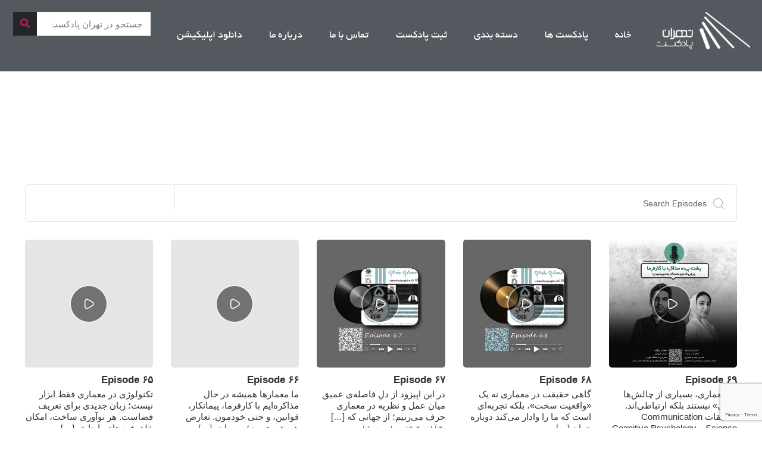

--- FILE ---
content_type: text/html; charset=UTF-8
request_url: https://tehranpodcast.ir/nmana/
body_size: 78009
content:
<!DOCTYPE html>
<html dir="rtl" lang="fa-IR">
<head>
	<meta charset="UTF-8">
	<meta name="viewport" content="width=device-width, initial-scale=1.0, viewport-fit=cover" />		<meta name='robots' content='index, follow, max-image-preview:large, max-snippet:-1, max-video-preview:-1' />
<script type="text/javascript">
/* <![CDATA[ */
window.koko_analytics = {"url":"https:\/\/tehranpodcast.ir\/wp-admin\/admin-ajax.php?action=koko_analytics_collect","site_url":"https:\/\/tehranpodcast.ir","post_id":16425,"path":"\/nmana\/","method":"cookie","use_cookie":true};
/* ]]> */
</script>
<meta name="keywords" content="رادیو نمانا"/>
<meta name="description" content="رادیو نمانا"/>
<meta property="og:image" content="https://tehranpodcast.ir/wp-content/uploads/2021/04/500-500.jpg"/>
<meta property="og:url" content="https://tehranpodcast.ir/nmana/"/>
<meta property="og:type" content="article"/>
<meta property="og:title" content="رادیو نمانا"/>
<meta property="og:description" content="کتـابخــانه و قرنطــینه رادیــو نمــانا بیانیست دیگرگونه از داستان ها، روایت های معماری و رازداران این هنر و..."/>
<link rel="alternate" hreflang="fa-IR" href="https://tehranpodcast.ir/nmana/"/>
<!-- Global site tag (gtag.js) - Google Analytics -->
<script async src="https://www.googletagmanager.com/gtag/js?id=UA-112478053-1"></script>
<script>
  window.dataLayer = window.dataLayer || [];
  function gtag(){dataLayer.push(arguments);}
  gtag('js', new Date());

  gtag('config', 'UA-112478053-1');
</script>
<meta name="format-detection" content="telephone=no">
<meta name="viewport" content="width=device-width, initial-scale=1" />
<link rel="shortcut icon" href="https://tehranpodcast.ir/wp-content/uploads/2025/09/FavIcon-32.png#96780" type="image/x-icon" />
<link rel="apple-touch-icon" href="https://tehranpodcast.ir/wp-content/uploads/2025/09/FavIcon-128.png#96781" />
<meta name="theme-color" content="#ffffff" media="(prefers-color-scheme: light)">
<meta name="theme-color" content="#ffffff" media="(prefers-color-scheme: dark)">

	<!-- This site is optimized with the Yoast SEO Premium plugin v22.7 (Yoast SEO v26.7) - https://yoast.com/wordpress/plugins/seo/ -->
	<title>رادیو نمانا - تهران پادکست</title>
	<meta name="description" content="کتـابخــانه و قرنطــینه رادیــو نمــانا بیانیست دیگرگونه از داستان ها، روایت های معماری و رازداران این هنر و... - تهران پادکست" />
	<link rel="canonical" href="https://tehranpodcast.ir/nmana/" />
	<meta property="og:locale" content="fa_IR" />
	<meta property="og:type" content="article" />
	<meta property="og:title" content="رادیو نمانا" />
	<meta property="og:description" content="کتـابخــانه و قرنطــینه رادیــو نمــانا بیانیست دیگرگونه از داستان ها، روایت های معماری و رازداران این هنر و... - تهران پادکست" />
	<meta property="og:url" content="https://tehranpodcast.ir/nmana/" />
	<meta property="og:site_name" content="تهران پادکست" />
	<meta property="article:published_time" content="2020-04-27T04:03:14+00:00" />
	<meta property="article:modified_time" content="2021-04-01T21:25:22+00:00" />
	<meta property="og:image" content="https://tehranpodcast.ir/wp-content/uploads/2021/04/500-500.jpg" />
	<meta property="og:image:width" content="500" />
	<meta property="og:image:height" content="500" />
	<meta property="og:image:type" content="image/jpeg" />
	<meta name="author" content="dotamim" />
	<meta name="twitter:card" content="summary_large_image" />
	<meta name="twitter:creator" content="@tehran_podcast" />
	<meta name="twitter:site" content="@tehran_podcast" />
	<meta name="twitter:label1" content="نوشته‌شده بدست" />
	<meta name="twitter:data1" content="dotamim" />
	<script type="application/ld+json" class="yoast-schema-graph">{"@context":"https://schema.org","@graph":[{"@type":["Article","SocialMediaPosting"],"@id":"https://tehranpodcast.ir/nmana/#article","isPartOf":{"@id":"https://tehranpodcast.ir/nmana/"},"author":{"name":"dotamim","@id":"https://tehranpodcast.ir/#/schema/person/cf8072f8de4792724f27718a182f430a"},"headline":"رادیو نمانا","datePublished":"2020-04-27T04:03:14+00:00","dateModified":"2021-04-01T21:25:22+00:00","mainEntityOfPage":{"@id":"https://tehranpodcast.ir/nmana/"},"wordCount":0,"commentCount":0,"publisher":{"@id":"https://tehranpodcast.ir/#organization"},"image":{"@id":"https://tehranpodcast.ir/nmana/#primaryimage"},"thumbnailUrl":"https://tehranpodcast.ir/wp-content/uploads/2021/04/500-500.jpg","articleSection":[".کتاب صوتی",".همه پادکست ها","pwa","دسته داستان","دسته فرهنگ","دسته کتاب صوتی","دسته معرفی کتاب"],"inLanguage":"fa-IR","potentialAction":[{"@type":"CommentAction","name":"Comment","target":["https://tehranpodcast.ir/nmana/#respond"]}]},{"@type":"WebPage","@id":"https://tehranpodcast.ir/nmana/","url":"https://tehranpodcast.ir/nmana/","name":"رادیو نمانا - تهران پادکست","isPartOf":{"@id":"https://tehranpodcast.ir/#website"},"primaryImageOfPage":{"@id":"https://tehranpodcast.ir/nmana/#primaryimage"},"image":{"@id":"https://tehranpodcast.ir/nmana/#primaryimage"},"thumbnailUrl":"https://tehranpodcast.ir/wp-content/uploads/2021/04/500-500.jpg","datePublished":"2020-04-27T04:03:14+00:00","dateModified":"2021-04-01T21:25:22+00:00","description":"کتـابخــانه و قرنطــینه رادیــو نمــانا بیانیست دیگرگونه از داستان ها، روایت های معماری و رازداران این هنر و... - تهران پادکست","breadcrumb":{"@id":"https://tehranpodcast.ir/nmana/#breadcrumb"},"inLanguage":"fa-IR","potentialAction":[{"@type":"ReadAction","target":["https://tehranpodcast.ir/nmana/"]}]},{"@type":"ImageObject","inLanguage":"fa-IR","@id":"https://tehranpodcast.ir/nmana/#primaryimage","url":"https://tehranpodcast.ir/wp-content/uploads/2021/04/500-500.jpg","contentUrl":"https://tehranpodcast.ir/wp-content/uploads/2021/04/500-500.jpg","width":500,"height":500},{"@type":"BreadcrumbList","@id":"https://tehranpodcast.ir/nmana/#breadcrumb","itemListElement":[{"@type":"ListItem","position":1,"name":"خانه","item":"https://tehranpodcast.ir/"},{"@type":"ListItem","position":2,"name":"رادیو نمانا"}]},{"@type":"WebSite","@id":"https://tehranpodcast.ir/#website","url":"https://tehranpodcast.ir/","name":"تهران پادکست","description":"پادکست خوب گوش کنیم","publisher":{"@id":"https://tehranpodcast.ir/#organization"},"alternateName":"تی پاد","potentialAction":[{"@type":"SearchAction","target":{"@type":"EntryPoint","urlTemplate":"https://tehranpodcast.ir/?s={search_term_string}"},"query-input":{"@type":"PropertyValueSpecification","valueRequired":true,"valueName":"search_term_string"}}],"inLanguage":"fa-IR"},{"@type":"Organization","@id":"https://tehranpodcast.ir/#organization","name":"تهران پادکست","alternateName":"تی پاد","url":"https://tehranpodcast.ir/","logo":{"@type":"ImageObject","inLanguage":"fa-IR","@id":"https://tehranpodcast.ir/#/schema/logo/image/","url":"https://tehranpodcast.ir/wp-content/uploads/2023/09/TPOD.jpg","contentUrl":"https://tehranpodcast.ir/wp-content/uploads/2023/09/TPOD.jpg","width":1500,"height":1500,"caption":"تهران پادکست"},"image":{"@id":"https://tehranpodcast.ir/#/schema/logo/image/"},"sameAs":["https://x.com/tehran_podcast","https://t.me/tehranpodcast","https://instagram.com/tehpodcast"]},{"@type":"Person","@id":"https://tehranpodcast.ir/#/schema/person/cf8072f8de4792724f27718a182f430a","name":"dotamim","image":{"@type":"ImageObject","inLanguage":"fa-IR","@id":"https://tehranpodcast.ir/#/schema/person/image/","url":"https://secure.gravatar.com/avatar/d5566039df097ce3f5323424dd89492827ef02ae13e562df17524d887675f054?s=96&d=mm&r=g","contentUrl":"https://secure.gravatar.com/avatar/d5566039df097ce3f5323424dd89492827ef02ae13e562df17524d887675f054?s=96&d=mm&r=g","caption":"dotamim"},"url":"https://tehranpodcast.ir/author/dotamim/"}]}</script>
	<!-- / Yoast SEO Premium plugin. -->


<link rel="alternate" title="oEmbed (JSON)" type="application/json+oembed" href="https://tehranpodcast.ir/wp-json/oembed/1.0/embed?url=https%3A%2F%2Ftehranpodcast.ir%2Fnmana%2F" />
<link rel="alternate" title="oEmbed (XML)" type="text/xml+oembed" href="https://tehranpodcast.ir/wp-json/oembed/1.0/embed?url=https%3A%2F%2Ftehranpodcast.ir%2Fnmana%2F&#038;format=xml" />
<style id='wp-img-auto-sizes-contain-inline-css' type='text/css'>
img:is([sizes=auto i],[sizes^="auto," i]){contain-intrinsic-size:3000px 1500px}
/*# sourceURL=wp-img-auto-sizes-contain-inline-css */
</style>
<link rel='stylesheet' id='anwp-pg-styles-rtl-css' href='https://tehranpodcast.ir/wp-content/plugins/anwp-post-grid-for-elementor/public/css/styles-rtl.min.css?ver=1.3.3' type='text/css' media='all' />
<style id='wp-emoji-styles-inline-css' type='text/css'>

	img.wp-smiley, img.emoji {
		display: inline !important;
		border: none !important;
		box-shadow: none !important;
		height: 1em !important;
		width: 1em !important;
		margin: 0 0.07em !important;
		vertical-align: -0.1em !important;
		background: none !important;
		padding: 0 !important;
	}
/*# sourceURL=wp-emoji-styles-inline-css */
</style>
<link rel='stylesheet' id='wp-block-library-rtl-css' href='https://tehranpodcast.ir/wp-includes/css/dist/block-library/style-rtl.min.css?ver=6.9' type='text/css' media='all' />
<style id='classic-theme-styles-inline-css' type='text/css'>
/*! This file is auto-generated */
.wp-block-button__link{color:#fff;background-color:#32373c;border-radius:9999px;box-shadow:none;text-decoration:none;padding:calc(.667em + 2px) calc(1.333em + 2px);font-size:1.125em}.wp-block-file__button{background:#32373c;color:#fff;text-decoration:none}
/*# sourceURL=/wp-includes/css/classic-themes.min.css */
</style>
<style id='powerpress-player-block-style-inline-css' type='text/css'>


/*# sourceURL=https://tehranpodcast.ir/wp-content/plugins/powerpress/blocks/player-block/build/style-index.css */
</style>
<style id='global-styles-inline-css' type='text/css'>
:root{--wp--preset--aspect-ratio--square: 1;--wp--preset--aspect-ratio--4-3: 4/3;--wp--preset--aspect-ratio--3-4: 3/4;--wp--preset--aspect-ratio--3-2: 3/2;--wp--preset--aspect-ratio--2-3: 2/3;--wp--preset--aspect-ratio--16-9: 16/9;--wp--preset--aspect-ratio--9-16: 9/16;--wp--preset--color--black: #000000;--wp--preset--color--cyan-bluish-gray: #abb8c3;--wp--preset--color--white: #ffffff;--wp--preset--color--pale-pink: #f78da7;--wp--preset--color--vivid-red: #cf2e2e;--wp--preset--color--luminous-vivid-orange: #ff6900;--wp--preset--color--luminous-vivid-amber: #fcb900;--wp--preset--color--light-green-cyan: #7bdcb5;--wp--preset--color--vivid-green-cyan: #00d084;--wp--preset--color--pale-cyan-blue: #8ed1fc;--wp--preset--color--vivid-cyan-blue: #0693e3;--wp--preset--color--vivid-purple: #9b51e0;--wp--preset--gradient--vivid-cyan-blue-to-vivid-purple: linear-gradient(135deg,rgb(6,147,227) 0%,rgb(155,81,224) 100%);--wp--preset--gradient--light-green-cyan-to-vivid-green-cyan: linear-gradient(135deg,rgb(122,220,180) 0%,rgb(0,208,130) 100%);--wp--preset--gradient--luminous-vivid-amber-to-luminous-vivid-orange: linear-gradient(135deg,rgb(252,185,0) 0%,rgb(255,105,0) 100%);--wp--preset--gradient--luminous-vivid-orange-to-vivid-red: linear-gradient(135deg,rgb(255,105,0) 0%,rgb(207,46,46) 100%);--wp--preset--gradient--very-light-gray-to-cyan-bluish-gray: linear-gradient(135deg,rgb(238,238,238) 0%,rgb(169,184,195) 100%);--wp--preset--gradient--cool-to-warm-spectrum: linear-gradient(135deg,rgb(74,234,220) 0%,rgb(151,120,209) 20%,rgb(207,42,186) 40%,rgb(238,44,130) 60%,rgb(251,105,98) 80%,rgb(254,248,76) 100%);--wp--preset--gradient--blush-light-purple: linear-gradient(135deg,rgb(255,206,236) 0%,rgb(152,150,240) 100%);--wp--preset--gradient--blush-bordeaux: linear-gradient(135deg,rgb(254,205,165) 0%,rgb(254,45,45) 50%,rgb(107,0,62) 100%);--wp--preset--gradient--luminous-dusk: linear-gradient(135deg,rgb(255,203,112) 0%,rgb(199,81,192) 50%,rgb(65,88,208) 100%);--wp--preset--gradient--pale-ocean: linear-gradient(135deg,rgb(255,245,203) 0%,rgb(182,227,212) 50%,rgb(51,167,181) 100%);--wp--preset--gradient--electric-grass: linear-gradient(135deg,rgb(202,248,128) 0%,rgb(113,206,126) 100%);--wp--preset--gradient--midnight: linear-gradient(135deg,rgb(2,3,129) 0%,rgb(40,116,252) 100%);--wp--preset--font-size--small: 13px;--wp--preset--font-size--medium: 20px;--wp--preset--font-size--large: 36px;--wp--preset--font-size--x-large: 42px;--wp--preset--spacing--20: 0.44rem;--wp--preset--spacing--30: 0.67rem;--wp--preset--spacing--40: 1rem;--wp--preset--spacing--50: 1.5rem;--wp--preset--spacing--60: 2.25rem;--wp--preset--spacing--70: 3.38rem;--wp--preset--spacing--80: 5.06rem;--wp--preset--shadow--natural: 6px 6px 9px rgba(0, 0, 0, 0.2);--wp--preset--shadow--deep: 12px 12px 50px rgba(0, 0, 0, 0.4);--wp--preset--shadow--sharp: 6px 6px 0px rgba(0, 0, 0, 0.2);--wp--preset--shadow--outlined: 6px 6px 0px -3px rgb(255, 255, 255), 6px 6px rgb(0, 0, 0);--wp--preset--shadow--crisp: 6px 6px 0px rgb(0, 0, 0);}:where(.is-layout-flex){gap: 0.5em;}:where(.is-layout-grid){gap: 0.5em;}body .is-layout-flex{display: flex;}.is-layout-flex{flex-wrap: wrap;align-items: center;}.is-layout-flex > :is(*, div){margin: 0;}body .is-layout-grid{display: grid;}.is-layout-grid > :is(*, div){margin: 0;}:where(.wp-block-columns.is-layout-flex){gap: 2em;}:where(.wp-block-columns.is-layout-grid){gap: 2em;}:where(.wp-block-post-template.is-layout-flex){gap: 1.25em;}:where(.wp-block-post-template.is-layout-grid){gap: 1.25em;}.has-black-color{color: var(--wp--preset--color--black) !important;}.has-cyan-bluish-gray-color{color: var(--wp--preset--color--cyan-bluish-gray) !important;}.has-white-color{color: var(--wp--preset--color--white) !important;}.has-pale-pink-color{color: var(--wp--preset--color--pale-pink) !important;}.has-vivid-red-color{color: var(--wp--preset--color--vivid-red) !important;}.has-luminous-vivid-orange-color{color: var(--wp--preset--color--luminous-vivid-orange) !important;}.has-luminous-vivid-amber-color{color: var(--wp--preset--color--luminous-vivid-amber) !important;}.has-light-green-cyan-color{color: var(--wp--preset--color--light-green-cyan) !important;}.has-vivid-green-cyan-color{color: var(--wp--preset--color--vivid-green-cyan) !important;}.has-pale-cyan-blue-color{color: var(--wp--preset--color--pale-cyan-blue) !important;}.has-vivid-cyan-blue-color{color: var(--wp--preset--color--vivid-cyan-blue) !important;}.has-vivid-purple-color{color: var(--wp--preset--color--vivid-purple) !important;}.has-black-background-color{background-color: var(--wp--preset--color--black) !important;}.has-cyan-bluish-gray-background-color{background-color: var(--wp--preset--color--cyan-bluish-gray) !important;}.has-white-background-color{background-color: var(--wp--preset--color--white) !important;}.has-pale-pink-background-color{background-color: var(--wp--preset--color--pale-pink) !important;}.has-vivid-red-background-color{background-color: var(--wp--preset--color--vivid-red) !important;}.has-luminous-vivid-orange-background-color{background-color: var(--wp--preset--color--luminous-vivid-orange) !important;}.has-luminous-vivid-amber-background-color{background-color: var(--wp--preset--color--luminous-vivid-amber) !important;}.has-light-green-cyan-background-color{background-color: var(--wp--preset--color--light-green-cyan) !important;}.has-vivid-green-cyan-background-color{background-color: var(--wp--preset--color--vivid-green-cyan) !important;}.has-pale-cyan-blue-background-color{background-color: var(--wp--preset--color--pale-cyan-blue) !important;}.has-vivid-cyan-blue-background-color{background-color: var(--wp--preset--color--vivid-cyan-blue) !important;}.has-vivid-purple-background-color{background-color: var(--wp--preset--color--vivid-purple) !important;}.has-black-border-color{border-color: var(--wp--preset--color--black) !important;}.has-cyan-bluish-gray-border-color{border-color: var(--wp--preset--color--cyan-bluish-gray) !important;}.has-white-border-color{border-color: var(--wp--preset--color--white) !important;}.has-pale-pink-border-color{border-color: var(--wp--preset--color--pale-pink) !important;}.has-vivid-red-border-color{border-color: var(--wp--preset--color--vivid-red) !important;}.has-luminous-vivid-orange-border-color{border-color: var(--wp--preset--color--luminous-vivid-orange) !important;}.has-luminous-vivid-amber-border-color{border-color: var(--wp--preset--color--luminous-vivid-amber) !important;}.has-light-green-cyan-border-color{border-color: var(--wp--preset--color--light-green-cyan) !important;}.has-vivid-green-cyan-border-color{border-color: var(--wp--preset--color--vivid-green-cyan) !important;}.has-pale-cyan-blue-border-color{border-color: var(--wp--preset--color--pale-cyan-blue) !important;}.has-vivid-cyan-blue-border-color{border-color: var(--wp--preset--color--vivid-cyan-blue) !important;}.has-vivid-purple-border-color{border-color: var(--wp--preset--color--vivid-purple) !important;}.has-vivid-cyan-blue-to-vivid-purple-gradient-background{background: var(--wp--preset--gradient--vivid-cyan-blue-to-vivid-purple) !important;}.has-light-green-cyan-to-vivid-green-cyan-gradient-background{background: var(--wp--preset--gradient--light-green-cyan-to-vivid-green-cyan) !important;}.has-luminous-vivid-amber-to-luminous-vivid-orange-gradient-background{background: var(--wp--preset--gradient--luminous-vivid-amber-to-luminous-vivid-orange) !important;}.has-luminous-vivid-orange-to-vivid-red-gradient-background{background: var(--wp--preset--gradient--luminous-vivid-orange-to-vivid-red) !important;}.has-very-light-gray-to-cyan-bluish-gray-gradient-background{background: var(--wp--preset--gradient--very-light-gray-to-cyan-bluish-gray) !important;}.has-cool-to-warm-spectrum-gradient-background{background: var(--wp--preset--gradient--cool-to-warm-spectrum) !important;}.has-blush-light-purple-gradient-background{background: var(--wp--preset--gradient--blush-light-purple) !important;}.has-blush-bordeaux-gradient-background{background: var(--wp--preset--gradient--blush-bordeaux) !important;}.has-luminous-dusk-gradient-background{background: var(--wp--preset--gradient--luminous-dusk) !important;}.has-pale-ocean-gradient-background{background: var(--wp--preset--gradient--pale-ocean) !important;}.has-electric-grass-gradient-background{background: var(--wp--preset--gradient--electric-grass) !important;}.has-midnight-gradient-background{background: var(--wp--preset--gradient--midnight) !important;}.has-small-font-size{font-size: var(--wp--preset--font-size--small) !important;}.has-medium-font-size{font-size: var(--wp--preset--font-size--medium) !important;}.has-large-font-size{font-size: var(--wp--preset--font-size--large) !important;}.has-x-large-font-size{font-size: var(--wp--preset--font-size--x-large) !important;}
:where(.wp-block-post-template.is-layout-flex){gap: 1.25em;}:where(.wp-block-post-template.is-layout-grid){gap: 1.25em;}
:where(.wp-block-term-template.is-layout-flex){gap: 1.25em;}:where(.wp-block-term-template.is-layout-grid){gap: 1.25em;}
:where(.wp-block-columns.is-layout-flex){gap: 2em;}:where(.wp-block-columns.is-layout-grid){gap: 2em;}
:root :where(.wp-block-pullquote){font-size: 1.5em;line-height: 1.6;}
/*# sourceURL=global-styles-inline-css */
</style>
<link rel='stylesheet' id='livuvo-plugin-styles-css' href='https://tehranpodcast.ir/wp-content/plugins/Livuvo-v1.6.1/includes/../assets/css/livuvo-plugin-styles.css?ver=1.6.1' type='text/css' media='all' />
<link rel='stylesheet' id='font-awesome5-css' href='https://tehranpodcast.ir/wp-content/plugins/mobile_footer_menu//inc/font-awesome/all.css?ver=6.9' type='text/css' media='all' />
<link rel='stylesheet' id='font-awesome-conflict-css' href='https://tehranpodcast.ir/wp-content/plugins/mobile_footer_menu//inc/font-awesome/v4-shims.css?ver=6.9' type='text/css' media='all' />
<link rel='stylesheet' id='jd-custom-style-css' href='https://tehranpodcast.ir/wp-content/cache/background-css/tehranpodcast.ir/wp-content/plugins/mobile_footer_menu//inc/assets/css/custom.css?ver=6.9&wpr_t=1769029878' type='text/css' media='all' />
<link rel='stylesheet' id='mfn-be-css' href='https://tehranpodcast.ir/wp-content/themes/theme/css/be.css?ver=27.5.10' type='text/css' media='all' />
<link rel='stylesheet' id='mfn-animations-css' href='https://tehranpodcast.ir/wp-content/themes/theme/assets/animations/animations.min.css?ver=27.5.10' type='text/css' media='all' />
<link rel='stylesheet' id='mfn-font-awesome-css' href='https://tehranpodcast.ir/wp-content/themes/theme/fonts/fontawesome/fontawesome.css?ver=27.5.10' type='text/css' media='all' />
<link rel='stylesheet' id='mfn-jplayer-css' href='https://tehranpodcast.ir/wp-content/cache/background-css/tehranpodcast.ir/wp-content/themes/theme/assets/jplayer/css/jplayer.blue.monday.min.css?ver=27.5.10&wpr_t=1769029878' type='text/css' media='all' />
<link rel='stylesheet' id='mfn-responsive-css' href='https://tehranpodcast.ir/wp-content/cache/background-css/tehranpodcast.ir/wp-content/themes/theme/css/responsive.css?ver=27.5.10&wpr_t=1769029878' type='text/css' media='all' />
<link rel='stylesheet' id='elementor-frontend-css' href='https://tehranpodcast.ir/wp-content/plugins/elementor/assets/css/frontend.min.css?ver=3.34.2' type='text/css' media='all' />
<link rel='stylesheet' id='widget-image-css' href='https://tehranpodcast.ir/wp-content/plugins/elementor/assets/css/widget-image-rtl.min.css?ver=3.34.2' type='text/css' media='all' />
<link rel='stylesheet' id='widget-nav-menu-css' href='https://tehranpodcast.ir/wp-content/plugins/elementor-pro/assets/css/widget-nav-menu-rtl.min.css?ver=3.33.2' type='text/css' media='all' />
<link rel='stylesheet' id='widget-search-form-css' href='https://tehranpodcast.ir/wp-content/plugins/elementor-pro/assets/css/widget-search-form-rtl.min.css?ver=3.33.2' type='text/css' media='all' />
<link rel='stylesheet' id='elementor-icons-shared-0-css' href='https://tehranpodcast.ir/wp-content/plugins/elementor/assets/lib/font-awesome/css/fontawesome.min.css?ver=5.15.3' type='text/css' media='all' />
<link rel='stylesheet' id='elementor-icons-fa-solid-css' href='https://tehranpodcast.ir/wp-content/plugins/elementor/assets/lib/font-awesome/css/solid.min.css?ver=5.15.3' type='text/css' media='all' />
<link rel='stylesheet' id='elementor-icons-css' href='https://tehranpodcast.ir/wp-content/plugins/elementor/assets/lib/eicons/css/elementor-icons.min.css?ver=5.46.0' type='text/css' media='all' />
<link rel='stylesheet' id='elementor-post-12231-css' href='https://tehranpodcast.ir/wp-content/uploads/elementor/css/post-12231.css?ver=1768897814' type='text/css' media='all' />
<link rel='stylesheet' id='elementor-post-73498-css' href='https://tehranpodcast.ir/wp-content/uploads/elementor/css/post-73498.css?ver=1768897814' type='text/css' media='all' />
<link rel='stylesheet' id='elementor-post-73506-css' href='https://tehranpodcast.ir/wp-content/uploads/elementor/css/post-73506.css?ver=1768897814' type='text/css' media='all' />
<style id='mfn-dynamic-inline-css' type='text/css'>
@font-face{font-family:"IranSnas";src:url("https://tehranpodcast.ir/wp-content/uploads/2024/12/IRANSans.ttf#91090") format("truetype");font-weight:normal;font-style:normal;font-display:swap}@font-face{font-family:"BYekan";src:url("https://tehranpodcast.ir/wp-content/uploads/2024/12/Yekan.ttf#91091") format("truetype");font-weight:normal;font-style:normal;font-display:swap}
#Subheader{background-image:var(--wpr-bg-9eb8d9bd-603f-42ea-90c3-f8528adadaef);background-repeat:no-repeat;background-position:center top;background-size:cover}
html{background-color:#ffffff}#Wrapper,#Content,.mfn-popup .mfn-popup-content,.mfn-off-canvas-sidebar .mfn-off-canvas-content-wrapper,.mfn-cart-holder,.mfn-header-login,#Top_bar .search_wrapper,#Top_bar .top_bar_right .mfn-live-search-box,.column_livesearch .mfn-live-search-wrapper,.column_livesearch .mfn-live-search-box{background-color:#545553}.layout-boxed.mfn-bebuilder-header.mfn-ui #Wrapper .mfn-only-sample-content{background-color:#545553}body:not(.template-slider) #Header{min-height:0px}body.header-below:not(.template-slider) #Header{padding-top:0px}.has-search-overlay.search-overlay-opened #search-overlay{background-color:rgba(0,0,0,0.6)}body,span.date_label,.timeline_items li h3 span,input[type="date"],input[type="text"],input[type="password"],input[type="tel"],input[type="email"],input[type="url"],textarea,select,.offer_li .title h3,.mfn-menu-item-megamenu{font-family:"BYekan",-apple-system,BlinkMacSystemFont,"Segoe UI",Roboto,Oxygen-Sans,Ubuntu,Cantarell,"Helvetica Neue",sans-serif}.lead,.big{font-family:"BYekan",-apple-system,BlinkMacSystemFont,"Segoe UI",Roboto,Oxygen-Sans,Ubuntu,Cantarell,"Helvetica Neue",sans-serif}#menu > ul > li > a,#overlay-menu ul li a{font-family:"BYekan",-apple-system,BlinkMacSystemFont,"Segoe UI",Roboto,Oxygen-Sans,Ubuntu,Cantarell,"Helvetica Neue",sans-serif}#Subheader .title{font-family:"BYekan",-apple-system,BlinkMacSystemFont,"Segoe UI",Roboto,Oxygen-Sans,Ubuntu,Cantarell,"Helvetica Neue",sans-serif}h1,h2,h3,h4,.text-logo #logo{font-family:"IranSnas",-apple-system,BlinkMacSystemFont,"Segoe UI",Roboto,Oxygen-Sans,Ubuntu,Cantarell,"Helvetica Neue",sans-serif}h5,h6{font-family:"BYekan",-apple-system,BlinkMacSystemFont,"Segoe UI",Roboto,Oxygen-Sans,Ubuntu,Cantarell,"Helvetica Neue",sans-serif}blockquote{font-family:"BYekan",-apple-system,BlinkMacSystemFont,"Segoe UI",Roboto,Oxygen-Sans,Ubuntu,Cantarell,"Helvetica Neue",sans-serif}.chart_box .chart .num,.counter .desc_wrapper .number-wrapper,.how_it_works .image .number,.pricing-box .plan-header .price,.quick_fact .number-wrapper,.woocommerce .product div.entry-summary .price{font-family:"BYekan",-apple-system,BlinkMacSystemFont,"Segoe UI",Roboto,Oxygen-Sans,Ubuntu,Cantarell,"Helvetica Neue",sans-serif}body,.mfn-menu-item-megamenu{font-size:14px;line-height:21px;font-weight:400;letter-spacing:0px}.lead,.big{font-size:16px;line-height:28px;font-weight:400;letter-spacing:0px}#menu > ul > li > a,#overlay-menu ul li a{font-size:23px;font-weight:400;letter-spacing:0px}#overlay-menu ul li a{line-height:34.5px}#Subheader .title{font-size:25px;line-height:25px;font-weight:400;letter-spacing:0px}h1,.text-logo #logo{font-size:21px;line-height:25px;font-weight:300;letter-spacing:0px}h2{font-size:12px;line-height:25px;font-weight:300;letter-spacing:0px}h3,.woocommerce ul.products li.product h3,.woocommerce #customer_login h2{font-size:25px;line-height:27px;font-weight:300;letter-spacing:0px}h4,.woocommerce .woocommerce-order-details__title,.woocommerce .wc-bacs-bank-details-heading,.woocommerce .woocommerce-customer-details h2{font-size:21px;line-height:25px;font-weight:300;letter-spacing:0px}h5{font-size:18px;line-height:19px;font-weight:700;letter-spacing:0px}h6{font-size:14px;line-height:19px;font-weight:400;letter-spacing:0px}#Intro .intro-title{font-size:70px;line-height:70px;font-weight:400;letter-spacing:0px}@media only screen and (min-width:768px) and (max-width:959px){body,.mfn-menu-item-megamenu{font-size:13px;line-height:19px;font-weight:400;letter-spacing:0px}.lead,.big{font-size:14px;line-height:24px;font-weight:400;letter-spacing:0px}#menu > ul > li > a,#overlay-menu ul li a{font-size:20px;font-weight:400;letter-spacing:0px}#overlay-menu ul li a{line-height:30px}#Subheader .title{font-size:21px;line-height:21px;font-weight:400;letter-spacing:0px}h1,.text-logo #logo{font-size:18px;line-height:21px;font-weight:300;letter-spacing:0px}h2{font-size:13px;line-height:21px;font-weight:300;letter-spacing:0px}h3,.woocommerce ul.products li.product h3,.woocommerce #customer_login h2{font-size:21px;line-height:23px;font-weight:300;letter-spacing:0px}h4,.woocommerce .woocommerce-order-details__title,.woocommerce .wc-bacs-bank-details-heading,.woocommerce .woocommerce-customer-details h2{font-size:18px;line-height:21px;font-weight:300;letter-spacing:0px}h5{font-size:15px;line-height:19px;font-weight:700;letter-spacing:0px}h6{font-size:13px;line-height:19px;font-weight:400;letter-spacing:0px}#Intro .intro-title{font-size:60px;line-height:60px;font-weight:400;letter-spacing:0px}blockquote{font-size:15px}.chart_box .chart .num{font-size:45px;line-height:45px}.counter .desc_wrapper .number-wrapper{font-size:45px;line-height:45px}.counter .desc_wrapper .title{font-size:14px;line-height:18px}.faq .question .title{font-size:14px}.fancy_heading .title{font-size:38px;line-height:38px}.offer .offer_li .desc_wrapper .title h3{font-size:32px;line-height:32px}.offer_thumb_ul li.offer_thumb_li .desc_wrapper .title h3{font-size:32px;line-height:32px}.pricing-box .plan-header h2{font-size:27px;line-height:27px}.pricing-box .plan-header .price > span{font-size:40px;line-height:40px}.pricing-box .plan-header .price sup.currency{font-size:18px;line-height:18px}.pricing-box .plan-header .price sup.period{font-size:14px;line-height:14px}.quick_fact .number-wrapper{font-size:80px;line-height:80px}.trailer_box .desc h2{font-size:27px;line-height:27px}.widget > h3{font-size:17px;line-height:20px}}@media only screen and (min-width:480px) and (max-width:767px){body,.mfn-menu-item-megamenu{font-size:13px;line-height:19px;font-weight:400;letter-spacing:0px}.lead,.big{font-size:13px;line-height:21px;font-weight:400;letter-spacing:0px}#menu > ul > li > a,#overlay-menu ul li a{font-size:17px;font-weight:400;letter-spacing:0px}#overlay-menu ul li a{line-height:25.5px}#Subheader .title{font-size:19px;line-height:19px;font-weight:400;letter-spacing:0px}h1,.text-logo #logo{font-size:16px;line-height:19px;font-weight:300;letter-spacing:0px}h2{font-size:13px;line-height:19px;font-weight:300;letter-spacing:0px}h3,.woocommerce ul.products li.product h3,.woocommerce #customer_login h2{font-size:19px;line-height:20px;font-weight:300;letter-spacing:0px}h4,.woocommerce .woocommerce-order-details__title,.woocommerce .wc-bacs-bank-details-heading,.woocommerce .woocommerce-customer-details h2{font-size:16px;line-height:19px;font-weight:300;letter-spacing:0px}h5{font-size:14px;line-height:19px;font-weight:700;letter-spacing:0px}h6{font-size:13px;line-height:19px;font-weight:400;letter-spacing:0px}#Intro .intro-title{font-size:53px;line-height:53px;font-weight:400;letter-spacing:0px}blockquote{font-size:14px}.chart_box .chart .num{font-size:40px;line-height:40px}.counter .desc_wrapper .number-wrapper{font-size:40px;line-height:40px}.counter .desc_wrapper .title{font-size:13px;line-height:16px}.faq .question .title{font-size:13px}.fancy_heading .title{font-size:34px;line-height:34px}.offer .offer_li .desc_wrapper .title h3{font-size:28px;line-height:28px}.offer_thumb_ul li.offer_thumb_li .desc_wrapper .title h3{font-size:28px;line-height:28px}.pricing-box .plan-header h2{font-size:24px;line-height:24px}.pricing-box .plan-header .price > span{font-size:34px;line-height:34px}.pricing-box .plan-header .price sup.currency{font-size:16px;line-height:16px}.pricing-box .plan-header .price sup.period{font-size:13px;line-height:13px}.quick_fact .number-wrapper{font-size:70px;line-height:70px}.trailer_box .desc h2{font-size:24px;line-height:24px}.widget > h3{font-size:16px;line-height:19px}}@media only screen and (max-width:479px){body,.mfn-menu-item-megamenu{font-size:13px;line-height:19px;font-weight:400;letter-spacing:0px}.lead,.big{font-size:13px;line-height:19px;font-weight:400;letter-spacing:0px}#menu > ul > li > a,#overlay-menu ul li a{font-size:14px;font-weight:400;letter-spacing:0px}#overlay-menu ul li a{line-height:21px}#Subheader .title{font-size:15px;line-height:19px;font-weight:400;letter-spacing:0px}h1,.text-logo #logo{font-size:13px;line-height:19px;font-weight:300;letter-spacing:0px}h2{font-size:13px;line-height:19px;font-weight:300;letter-spacing:0px}h3,.woocommerce ul.products li.product h3,.woocommerce #customer_login h2{font-size:15px;line-height:19px;font-weight:300;letter-spacing:0px}h4,.woocommerce .woocommerce-order-details__title,.woocommerce .wc-bacs-bank-details-heading,.woocommerce .woocommerce-customer-details h2{font-size:13px;line-height:19px;font-weight:300;letter-spacing:0px}h5{font-size:13px;line-height:19px;font-weight:700;letter-spacing:0px}h6{font-size:13px;line-height:19px;font-weight:400;letter-spacing:0px}#Intro .intro-title{font-size:42px;line-height:42px;font-weight:400;letter-spacing:0px}blockquote{font-size:13px}.chart_box .chart .num{font-size:35px;line-height:35px}.counter .desc_wrapper .number-wrapper{font-size:35px;line-height:35px}.counter .desc_wrapper .title{font-size:13px;line-height:26px}.faq .question .title{font-size:13px}.fancy_heading .title{font-size:30px;line-height:30px}.offer .offer_li .desc_wrapper .title h3{font-size:26px;line-height:26px}.offer_thumb_ul li.offer_thumb_li .desc_wrapper .title h3{font-size:26px;line-height:26px}.pricing-box .plan-header h2{font-size:21px;line-height:21px}.pricing-box .plan-header .price > span{font-size:32px;line-height:32px}.pricing-box .plan-header .price sup.currency{font-size:14px;line-height:14px}.pricing-box .plan-header .price sup.period{font-size:13px;line-height:13px}.quick_fact .number-wrapper{font-size:60px;line-height:60px}.trailer_box .desc h2{font-size:21px;line-height:21px}.widget > h3{font-size:15px;line-height:18px}}.with_aside .sidebar.columns{width:25%}.with_aside .sections_group{width:75%}.aside_both .sidebar.columns{width:20%}.aside_both .sidebar.sidebar-1{margin-left:-80%}.aside_both .sections_group{width:60%;margin-left:20%}@media only screen and (min-width:1240px){#Wrapper,.with_aside .content_wrapper{max-width:1240px}body.layout-boxed.mfn-header-scrolled .mfn-header-tmpl.mfn-sticky-layout-width{max-width:1240px;left:0;right:0;margin-left:auto;margin-right:auto}body.layout-boxed:not(.mfn-header-scrolled) .mfn-header-tmpl.mfn-header-layout-width,body.layout-boxed .mfn-header-tmpl.mfn-header-layout-width:not(.mfn-hasSticky){max-width:1240px;left:0;right:0;margin-left:auto;margin-right:auto}body.layout-boxed.mfn-bebuilder-header.mfn-ui .mfn-only-sample-content{max-width:1240px;margin-left:auto;margin-right:auto}.section_wrapper,.container{max-width:1220px}.layout-boxed.header-boxed #Top_bar.is-sticky{max-width:1240px}}@media only screen and (max-width:767px){#Wrapper{max-width:calc(100% - 67px)}.content_wrapper .section_wrapper,.container,.four.columns .widget-area{max-width:550px !important;padding-left:33px;padding-right:33px}}body{--mfn-button-font-family:inherit;--mfn-button-font-size:14px;--mfn-button-font-weight:400;--mfn-button-font-style:inherit;--mfn-button-letter-spacing:0px;--mfn-button-padding:16px 20px 16px 20px;--mfn-button-border-width:0;--mfn-button-border-radius:5px 5px 5px 5px;--mfn-button-gap:10px;--mfn-button-transition:0.2s;--mfn-button-color:#d01855;--mfn-button-color-hover:#d01855;--mfn-button-bg:#f7f7f7;--mfn-button-bg-hover:#eaeaea;--mfn-button-border-color:transparent;--mfn-button-border-color-hover:transparent;--mfn-button-icon-color:#d01855;--mfn-button-icon-color-hover:#d01855;--mfn-button-box-shadow:unset;--mfn-button-theme-color:#ffffff;--mfn-button-theme-color-hover:#ffffff;--mfn-button-theme-bg:#d01855;--mfn-button-theme-bg-hover:#c30b48;--mfn-button-theme-border-color:transparent;--mfn-button-theme-border-color-hover:transparent;--mfn-button-theme-icon-color:#ffffff;--mfn-button-theme-icon-color-hover:#ffffff;--mfn-button-theme-box-shadow:unset;--mfn-button-shop-color:#ffffff;--mfn-button-shop-color-hover:#ffffff;--mfn-button-shop-bg:#d01855;--mfn-button-shop-bg-hover:#c30b48;--mfn-button-shop-border-color:transparent;--mfn-button-shop-border-color-hover:transparent;--mfn-button-shop-icon-color:#626262;--mfn-button-shop-icon-color-hover:#626262;--mfn-button-shop-box-shadow:unset;--mfn-button-action-color:#747474;--mfn-button-action-color-hover:#747474;--mfn-button-action-bg:#f7f7f7;--mfn-button-action-bg-hover:#eaeaea;--mfn-button-action-border-color:transparent;--mfn-button-action-border-color-hover:transparent;--mfn-button-action-icon-color:#626262;--mfn-button-action-icon-color-hover:#626262;--mfn-button-action-box-shadow:unset}@media only screen and (max-width:959px){body{}}@media only screen and (max-width:768px){body{}}#Top_bar #logo,.header-fixed #Top_bar #logo,.header-plain #Top_bar #logo,.header-transparent #Top_bar #logo{height:60px;line-height:60px;padding:15px 0}.logo-overflow #Top_bar:not(.is-sticky) .logo{height:90px}#Top_bar .menu > li > a{padding:15px 0}.menu-highlight:not(.header-creative) #Top_bar .menu > li > a{margin:20px 0}.header-plain:not(.menu-highlight) #Top_bar .menu > li > a span:not(.description){line-height:90px}.header-fixed #Top_bar .menu > li > a{padding:30px 0}@media only screen and (max-width:767px){.mobile-header-mini #Top_bar #logo{height:50px!important;line-height:50px!important;margin:5px 0}}#Top_bar #logo img.svg{width:100px}.image_frame,.wp-caption{border-width:0px}.alert{border-radius:0px}#Top_bar .top_bar_right .top-bar-right-input input{width:200px}.mfn-live-search-box .mfn-live-search-list{max-height:300px}#Side_slide{right:-250px;width:250px}#Side_slide.left{left:-250px}.blog-teaser li .desc-wrapper .desc{background-position-y:-1px}.mfn-free-delivery-info{--mfn-free-delivery-bar:#d01855;--mfn-free-delivery-bg:rgba(0,0,0,0.1);--mfn-free-delivery-achieved:#d01855}@media only screen and ( max-width:767px ){}@media only screen and (min-width:1240px){body:not(.header-simple) #Top_bar #menu{display:block!important}.tr-menu #Top_bar #menu{background:none!important}#Top_bar .menu > li > ul.mfn-megamenu > li{float:left}#Top_bar .menu > li > ul.mfn-megamenu > li.mfn-megamenu-cols-1{width:100%}#Top_bar .menu > li > ul.mfn-megamenu > li.mfn-megamenu-cols-2{width:50%}#Top_bar .menu > li > ul.mfn-megamenu > li.mfn-megamenu-cols-3{width:33.33%}#Top_bar .menu > li > ul.mfn-megamenu > li.mfn-megamenu-cols-4{width:25%}#Top_bar .menu > li > ul.mfn-megamenu > li.mfn-megamenu-cols-5{width:20%}#Top_bar .menu > li > ul.mfn-megamenu > li.mfn-megamenu-cols-6{width:16.66%}#Top_bar .menu > li > ul.mfn-megamenu > li > ul{display:block!important;position:inherit;left:auto;top:auto;border-width:0 1px 0 0}#Top_bar .menu > li > ul.mfn-megamenu > li:last-child > ul{border:0}#Top_bar .menu > li > ul.mfn-megamenu > li > ul li{width:auto}#Top_bar .menu > li > ul.mfn-megamenu a.mfn-megamenu-title{text-transform:uppercase;font-weight:400;background:none}#Top_bar .menu > li > ul.mfn-megamenu a .menu-arrow{display:none}.menuo-right #Top_bar .menu > li > ul.mfn-megamenu{left:0;width:98%!important;margin:0 1%;padding:20px 0}.menuo-right #Top_bar .menu > li > ul.mfn-megamenu-bg{box-sizing:border-box}#Top_bar .menu > li > ul.mfn-megamenu-bg{padding:20px 166px 20px 20px;background-repeat:no-repeat;background-position:right bottom}.rtl #Top_bar .menu > li > ul.mfn-megamenu-bg{padding-left:166px;padding-right:20px;background-position:left bottom}#Top_bar .menu > li > ul.mfn-megamenu-bg > li{background:none}#Top_bar .menu > li > ul.mfn-megamenu-bg > li a{border:none}#Top_bar .menu > li > ul.mfn-megamenu-bg > li > ul{background:none!important;-webkit-box-shadow:0 0 0 0;-moz-box-shadow:0 0 0 0;box-shadow:0 0 0 0}.mm-vertical #Top_bar .container{position:relative}.mm-vertical #Top_bar .top_bar_left{position:static}.mm-vertical #Top_bar .menu > li ul{box-shadow:0 0 0 0 transparent!important;background-image:none}.mm-vertical #Top_bar .menu > li > ul.mfn-megamenu{padding:20px 0}.mm-vertical.header-plain #Top_bar .menu > li > ul.mfn-megamenu{width:100%!important;margin:0}.mm-vertical #Top_bar .menu > li > ul.mfn-megamenu > li{display:table-cell;float:none!important;width:10%;padding:0 15px;border-right:1px solid rgba(0,0,0,0.05)}.mm-vertical #Top_bar .menu > li > ul.mfn-megamenu > li:last-child{border-right-width:0}.mm-vertical #Top_bar .menu > li > ul.mfn-megamenu > li.hide-border{border-right-width:0}.mm-vertical #Top_bar .menu > li > ul.mfn-megamenu > li a{border-bottom-width:0;padding:9px 15px;line-height:120%}.mm-vertical #Top_bar .menu > li > ul.mfn-megamenu a.mfn-megamenu-title{font-weight:700}.rtl .mm-vertical #Top_bar .menu > li > ul.mfn-megamenu > li:first-child{border-right-width:0}.rtl .mm-vertical #Top_bar .menu > li > ul.mfn-megamenu > li:last-child{border-right-width:1px}body.header-shop #Top_bar #menu{display:flex!important;background-color:transparent}.header-shop #Top_bar.is-sticky .top_bar_row_second{display:none}.header-plain:not(.menuo-right) #Header .top_bar_left{width:auto!important}.header-stack.header-center #Top_bar #menu{display:inline-block!important}.header-simple #Top_bar #menu{display:none;height:auto;width:300px;bottom:auto;top:100%;right:1px;position:absolute;margin:0}.header-simple #Header a.responsive-menu-toggle{display:block;right:10px}.header-simple #Top_bar #menu > ul{width:100%;float:left}.header-simple #Top_bar #menu ul li{width:100%;padding-bottom:0;border-right:0;position:relative}.header-simple #Top_bar #menu ul li a{padding:0 20px;margin:0;display:block;height:auto;line-height:normal;border:none}.header-simple #Top_bar #menu ul li a:not(.menu-toggle):after{display:none}.header-simple #Top_bar #menu ul li a span{border:none;line-height:44px;display:inline;padding:0}.header-simple #Top_bar #menu ul li.submenu .menu-toggle{display:block;position:absolute;right:0;top:0;width:44px;height:44px;line-height:44px;font-size:30px;font-weight:300;text-align:center;cursor:pointer;color:#444;opacity:0.33;transform:unset}.header-simple #Top_bar #menu ul li.submenu .menu-toggle:after{content:"+";position:static}.header-simple #Top_bar #menu ul li.hover > .menu-toggle:after{content:"-"}.header-simple #Top_bar #menu ul li.hover a{border-bottom:0}.header-simple #Top_bar #menu ul.mfn-megamenu li .menu-toggle{display:none}.header-simple #Top_bar #menu ul li ul{position:relative!important;left:0!important;top:0;padding:0;margin:0!important;width:auto!important;background-image:none}.header-simple #Top_bar #menu ul li ul li{width:100%!important;display:block;padding:0}.header-simple #Top_bar #menu ul li ul li a{padding:0 20px 0 30px}.header-simple #Top_bar #menu ul li ul li a .menu-arrow{display:none}.header-simple #Top_bar #menu ul li ul li a span{padding:0}.header-simple #Top_bar #menu ul li ul li a span:after{display:none!important}.header-simple #Top_bar .menu > li > ul.mfn-megamenu a.mfn-megamenu-title{text-transform:uppercase;font-weight:400}.header-simple #Top_bar .menu > li > ul.mfn-megamenu > li > ul{display:block!important;position:inherit;left:auto;top:auto}.header-simple #Top_bar #menu ul li ul li ul{border-left:0!important;padding:0;top:0}.header-simple #Top_bar #menu ul li ul li ul li a{padding:0 20px 0 40px}.rtl.header-simple #Top_bar #menu{left:1px;right:auto}.rtl.header-simple #Top_bar a.responsive-menu-toggle{left:10px;right:auto}.rtl.header-simple #Top_bar #menu ul li.submenu .menu-toggle{left:0;right:auto}.rtl.header-simple #Top_bar #menu ul li ul{left:auto!important;right:0!important}.rtl.header-simple #Top_bar #menu ul li ul li a{padding:0 30px 0 20px}.rtl.header-simple #Top_bar #menu ul li ul li ul li a{padding:0 40px 0 20px}.menu-highlight #Top_bar .menu > li{margin:0 2px}.menu-highlight:not(.header-creative) #Top_bar .menu > li > a{padding:0;-webkit-border-radius:5px;border-radius:5px}.menu-highlight #Top_bar .menu > li > a:after{display:none}.menu-highlight #Top_bar .menu > li > a span:not(.description){line-height:50px}.menu-highlight #Top_bar .menu > li > a span.description{display:none}.menu-highlight.header-stack #Top_bar .menu > li > a{margin:10px 0!important}.menu-highlight.header-stack #Top_bar .menu > li > a span:not(.description){line-height:40px}.menu-highlight.header-simple #Top_bar #menu ul li,.menu-highlight.header-creative #Top_bar #menu ul li{margin:0}.menu-highlight.header-simple #Top_bar #menu ul li > a,.menu-highlight.header-creative #Top_bar #menu ul li > a{-webkit-border-radius:0;border-radius:0}.menu-highlight:not(.header-fixed):not(.header-simple) #Top_bar.is-sticky .menu > li > a{margin:10px 0!important;padding:5px 0!important}.menu-highlight:not(.header-fixed):not(.header-simple) #Top_bar.is-sticky .menu > li > a span{line-height:30px!important}.header-modern.menu-highlight.menuo-right .menu_wrapper{margin-right:20px}.menu-line-below #Top_bar .menu > li > a:not(.menu-toggle):after{top:auto;bottom:-4px}.menu-line-below #Top_bar.is-sticky .menu > li > a:not(.menu-toggle):after{top:auto;bottom:-4px}.menu-line-below-80 #Top_bar:not(.is-sticky) .menu > li > a:not(.menu-toggle):after{height:4px;left:10%;top:50%;margin-top:20px;width:80%}.menu-line-below-80-1 #Top_bar:not(.is-sticky) .menu > li > a:not(.menu-toggle):after{height:1px;left:10%;top:50%;margin-top:20px;width:80%}.menu-link-color #Top_bar .menu > li > a:not(.menu-toggle):after{display:none!important}.menu-arrow-top #Top_bar .menu > li > a:after{background:none repeat scroll 0 0 rgba(0,0,0,0)!important;border-color:#ccc transparent transparent;border-style:solid;border-width:7px 7px 0;display:block;height:0;left:50%;margin-left:-7px;top:0!important;width:0}.menu-arrow-top #Top_bar.is-sticky .menu > li > a:after{top:0!important}.menu-arrow-bottom #Top_bar .menu > li > a:after{background:none!important;border-color:transparent transparent #ccc;border-style:solid;border-width:0 7px 7px;display:block;height:0;left:50%;margin-left:-7px;top:auto;bottom:0;width:0}.menu-arrow-bottom #Top_bar.is-sticky .menu > li > a:after{top:auto;bottom:0}.menuo-no-borders #Top_bar .menu > li > a span{border-width:0!important}.menuo-no-borders #Header_creative #Top_bar .menu > li > a span{border-bottom-width:0}.menuo-no-borders.header-plain #Top_bar a#header_cart,.menuo-no-borders.header-plain #Top_bar a#search_button,.menuo-no-borders.header-plain #Top_bar .wpml-languages,.menuo-no-borders.header-plain #Top_bar a.action_button{border-width:0}.menuo-right #Top_bar .menu_wrapper{float:right}.menuo-right.header-stack:not(.header-center) #Top_bar .menu_wrapper{margin-right:150px}body.header-creative{padding-left:50px}body.header-creative.header-open{padding-left:250px}body.error404,body.under-construction,body.elementor-maintenance-mode,body.template-blank,body.under-construction.header-rtl.header-creative.header-open{padding-left:0!important;padding-right:0!important}.header-creative.footer-fixed #Footer,.header-creative.footer-sliding #Footer,.header-creative.footer-stick #Footer.is-sticky{box-sizing:border-box;padding-left:50px}.header-open.footer-fixed #Footer,.header-open.footer-sliding #Footer,.header-creative.footer-stick #Footer.is-sticky{padding-left:250px}.header-rtl.header-creative.footer-fixed #Footer,.header-rtl.header-creative.footer-sliding #Footer,.header-rtl.header-creative.footer-stick #Footer.is-sticky{padding-left:0;padding-right:50px}.header-rtl.header-open.footer-fixed #Footer,.header-rtl.header-open.footer-sliding #Footer,.header-rtl.header-creative.footer-stick #Footer.is-sticky{padding-right:250px}#Header_creative{background-color:#fff;position:fixed;width:250px;height:100%;left:-200px;top:0;z-index:9002;-webkit-box-shadow:2px 0 4px 2px rgba(0,0,0,.15);box-shadow:2px 0 4px 2px rgba(0,0,0,.15)}#Header_creative .container{width:100%}#Header_creative .creative-wrapper{opacity:0;margin-right:50px}#Header_creative a.creative-menu-toggle{display:block;width:34px;height:34px;line-height:34px;font-size:22px;text-align:center;position:absolute;top:10px;right:8px;border-radius:3px}.admin-bar #Header_creative a.creative-menu-toggle{top:42px}#Header_creative #Top_bar{position:static;width:100%}#Header_creative #Top_bar .top_bar_left{width:100%!important;float:none}#Header_creative #Top_bar .logo{float:none;text-align:center;margin:15px 0}#Header_creative #Top_bar #menu{background-color:transparent}#Header_creative #Top_bar .menu_wrapper{float:none;margin:0 0 30px}#Header_creative #Top_bar .menu > li{width:100%;float:none;position:relative}#Header_creative #Top_bar .menu > li > a{padding:0;text-align:center}#Header_creative #Top_bar .menu > li > a:after{display:none}#Header_creative #Top_bar .menu > li > a span{border-right:0;border-bottom-width:1px;line-height:38px}#Header_creative #Top_bar .menu li ul{left:100%;right:auto;top:0;box-shadow:2px 2px 2px 0 rgba(0,0,0,0.03);-webkit-box-shadow:2px 2px 2px 0 rgba(0,0,0,0.03)}#Header_creative #Top_bar .menu > li > ul.mfn-megamenu{margin:0;width:700px!important}#Header_creative #Top_bar .menu > li > ul.mfn-megamenu > li > ul{left:0}#Header_creative #Top_bar .menu li ul li a{padding-top:9px;padding-bottom:8px}#Header_creative #Top_bar .menu li ul li ul{top:0}#Header_creative #Top_bar .menu > li > a span.description{display:block;font-size:13px;line-height:28px!important;clear:both}.menuo-arrows #Top_bar .menu > li.submenu > a > span:after{content:unset!important}#Header_creative #Top_bar .top_bar_right{width:100%!important;float:left;height:auto;margin-bottom:35px;text-align:center;padding:0 20px;top:0;-webkit-box-sizing:border-box;-moz-box-sizing:border-box;box-sizing:border-box}#Header_creative #Top_bar .top_bar_right:before{content:none}#Header_creative #Top_bar .top_bar_right .top_bar_right_wrapper{flex-wrap:wrap;justify-content:center}#Header_creative #Top_bar .top_bar_right .top-bar-right-icon,#Header_creative #Top_bar .top_bar_right .wpml-languages,#Header_creative #Top_bar .top_bar_right .top-bar-right-button,#Header_creative #Top_bar .top_bar_right .top-bar-right-input{min-height:30px;margin:5px}#Header_creative #Top_bar .search_wrapper{left:100%;top:auto}#Header_creative #Top_bar .banner_wrapper{display:block;text-align:center}#Header_creative #Top_bar .banner_wrapper img{max-width:100%;height:auto;display:inline-block}#Header_creative #Action_bar{display:none;position:absolute;bottom:0;top:auto;clear:both;padding:0 20px;box-sizing:border-box}#Header_creative #Action_bar .contact_details{width:100%;text-align:center;margin-bottom:20px}#Header_creative #Action_bar .contact_details li{padding:0}#Header_creative #Action_bar .social{float:none;text-align:center;padding:5px 0 15px}#Header_creative #Action_bar .social li{margin-bottom:2px}#Header_creative #Action_bar .social-menu{float:none;text-align:center}#Header_creative #Action_bar .social-menu li{border-color:rgba(0,0,0,.1)}#Header_creative .social li a{color:rgba(0,0,0,.5)}#Header_creative .social li a:hover{color:#000}#Header_creative .creative-social{position:absolute;bottom:10px;right:0;width:50px}#Header_creative .creative-social li{display:block;float:none;width:100%;text-align:center;margin-bottom:5px}.header-creative .fixed-nav.fixed-nav-prev{margin-left:50px}.header-creative.header-open .fixed-nav.fixed-nav-prev{margin-left:250px}.menuo-last #Header_creative #Top_bar .menu li.last ul{top:auto;bottom:0}.header-open #Header_creative{left:0}.header-open #Header_creative .creative-wrapper{opacity:1;margin:0!important}.header-open #Header_creative .creative-menu-toggle,.header-open #Header_creative .creative-social{display:none}.header-open #Header_creative #Action_bar{display:block}body.header-rtl.header-creative{padding-left:0;padding-right:50px}.header-rtl #Header_creative{left:auto;right:-200px}.header-rtl #Header_creative .creative-wrapper{margin-left:50px;margin-right:0}.header-rtl #Header_creative a.creative-menu-toggle{left:8px;right:auto}.header-rtl #Header_creative .creative-social{left:0;right:auto}.header-rtl #Footer #back_to_top.sticky{right:125px}.header-rtl #popup_contact{right:70px}.header-rtl #Header_creative #Top_bar .menu li ul{left:auto;right:100%}.header-rtl #Header_creative #Top_bar .search_wrapper{left:auto;right:100%}.header-rtl .fixed-nav.fixed-nav-prev{margin-left:0!important}.header-rtl .fixed-nav.fixed-nav-next{margin-right:50px}body.header-rtl.header-creative.header-open{padding-left:0;padding-right:250px!important}.header-rtl.header-open #Header_creative{left:auto;right:0}.header-rtl.header-open #Footer #back_to_top.sticky{right:325px}.header-rtl.header-open #popup_contact{right:270px}.header-rtl.header-open .fixed-nav.fixed-nav-next{margin-right:250px}#Header_creative.active{left:-1px}.header-rtl #Header_creative.active{left:auto;right:-1px}#Header_creative.active .creative-wrapper{opacity:1;margin:0}.header-creative .vc_row[data-vc-full-width]{padding-left:50px}.header-creative.header-open .vc_row[data-vc-full-width]{padding-left:250px}.header-open .vc_parallax .vc_parallax-inner{left:auto;width:calc(100% - 250px)}.header-open.header-rtl .vc_parallax .vc_parallax-inner{left:0;right:auto}#Header_creative.scroll{height:100%;overflow-y:auto}#Header_creative.scroll:not(.dropdown) .menu li ul{display:none!important}#Header_creative.scroll #Action_bar{position:static}#Header_creative.dropdown{outline:none}#Header_creative.dropdown #Top_bar .menu_wrapper{float:left;width:100%}#Header_creative.dropdown #Top_bar #menu ul li{position:relative;float:left}#Header_creative.dropdown #Top_bar #menu ul li a:not(.menu-toggle):after{display:none}#Header_creative.dropdown #Top_bar #menu ul li a span{line-height:38px;padding:0}#Header_creative.dropdown #Top_bar #menu ul li.submenu .menu-toggle{display:block;position:absolute;right:0;top:0;width:38px;height:38px;line-height:38px;font-size:26px;font-weight:300;text-align:center;cursor:pointer;color:#444;opacity:0.33;z-index:203}#Header_creative.dropdown #Top_bar #menu ul li.submenu .menu-toggle:after{content:"+";position:static}#Header_creative.dropdown #Top_bar #menu ul li.hover > .menu-toggle:after{content:"-"}#Header_creative.dropdown #Top_bar #menu ul.sub-menu li:not(:last-of-type) a{border-bottom:0}#Header_creative.dropdown #Top_bar #menu ul.mfn-megamenu li .menu-toggle{display:none}#Header_creative.dropdown #Top_bar #menu ul li ul{position:relative!important;left:0!important;top:0;padding:0;margin-left:0!important;width:auto!important;background-image:none}#Header_creative.dropdown #Top_bar #menu ul li ul li{width:100%!important}#Header_creative.dropdown #Top_bar #menu ul li ul li a{padding:0 10px;text-align:center}#Header_creative.dropdown #Top_bar #menu ul li ul li a .menu-arrow{display:none}#Header_creative.dropdown #Top_bar #menu ul li ul li a span{padding:0}#Header_creative.dropdown #Top_bar #menu ul li ul li a span:after{display:none!important}#Header_creative.dropdown #Top_bar .menu > li > ul.mfn-megamenu a.mfn-megamenu-title{text-transform:uppercase;font-weight:400}#Header_creative.dropdown #Top_bar .menu > li > ul.mfn-megamenu > li > ul{display:block!important;position:inherit;left:auto;top:auto}#Header_creative.dropdown #Top_bar #menu ul li ul li ul{border-left:0!important;padding:0;top:0}#Header_creative{transition:left .5s ease-in-out,right .5s ease-in-out}#Header_creative .creative-wrapper{transition:opacity .5s ease-in-out,margin 0s ease-in-out .5s}#Header_creative.active .creative-wrapper{transition:opacity .5s ease-in-out,margin 0s ease-in-out}}@media only screen and (min-width:768px){#Top_bar.is-sticky{position:fixed!important;width:100%;left:0;top:-60px;height:60px;z-index:701;background:#fff;opacity:.97;-webkit-box-shadow:0 2px 5px 0 rgba(0,0,0,0.1);-moz-box-shadow:0 2px 5px 0 rgba(0,0,0,0.1);box-shadow:0 2px 5px 0 rgba(0,0,0,0.1)}.layout-boxed.header-boxed #Top_bar.is-sticky{left:50%;-webkit-transform:translateX(-50%);transform:translateX(-50%)}#Top_bar.is-sticky .top_bar_left,#Top_bar.is-sticky .top_bar_right,#Top_bar.is-sticky .top_bar_right:before{background:none;box-shadow:unset}#Top_bar.is-sticky .logo{width:auto;margin:0 30px 0 20px;padding:0}#Top_bar.is-sticky #logo,#Top_bar.is-sticky .custom-logo-link{padding:5px 0!important;height:50px!important;line-height:50px!important}.logo-no-sticky-padding #Top_bar.is-sticky #logo{height:60px!important;line-height:60px!important}#Top_bar.is-sticky #logo img.logo-main{display:none}#Top_bar.is-sticky #logo img.logo-sticky{display:inline;max-height:35px}.logo-sticky-width-auto #Top_bar.is-sticky #logo img.logo-sticky{width:auto}#Top_bar.is-sticky .menu_wrapper{clear:none}#Top_bar.is-sticky .menu_wrapper .menu > li > a{padding:15px 0}#Top_bar.is-sticky .menu > li > a,#Top_bar.is-sticky .menu > li > a span{line-height:30px}#Top_bar.is-sticky .menu > li > a:after{top:auto;bottom:-4px}#Top_bar.is-sticky .menu > li > a span.description{display:none}#Top_bar.is-sticky .secondary_menu_wrapper,#Top_bar.is-sticky .banner_wrapper{display:none}.header-overlay #Top_bar.is-sticky{display:none}.sticky-dark #Top_bar.is-sticky,.sticky-dark #Top_bar.is-sticky #menu{background:rgba(0,0,0,.8)}.sticky-dark #Top_bar.is-sticky .menu > li:not(.current-menu-item) > a{color:#fff}.sticky-dark #Top_bar.is-sticky .top_bar_right .top-bar-right-icon{color:rgba(255,255,255,.9)}.sticky-dark #Top_bar.is-sticky .top_bar_right .top-bar-right-icon svg .path{stroke:rgba(255,255,255,.9)}.sticky-dark #Top_bar.is-sticky .wpml-languages a.active,.sticky-dark #Top_bar.is-sticky .wpml-languages ul.wpml-lang-dropdown{background:rgba(0,0,0,0.1);border-color:rgba(0,0,0,0.1)}.sticky-white #Top_bar.is-sticky,.sticky-white #Top_bar.is-sticky #menu{background:rgba(255,255,255,.8)}.sticky-white #Top_bar.is-sticky .menu > li:not(.current-menu-item) > a{color:#222}.sticky-white #Top_bar.is-sticky .top_bar_right .top-bar-right-icon{color:rgba(0,0,0,.8)}.sticky-white #Top_bar.is-sticky .top_bar_right .top-bar-right-icon svg .path{stroke:rgba(0,0,0,.8)}.sticky-white #Top_bar.is-sticky .wpml-languages a.active,.sticky-white #Top_bar.is-sticky .wpml-languages ul.wpml-lang-dropdown{background:rgba(255,255,255,0.1);border-color:rgba(0,0,0,0.1)}}@media only screen and (max-width:1239px){#Top_bar #menu{display:none;height:auto;width:300px;bottom:auto;top:100%;right:1px;position:absolute;margin:0}#Top_bar a.responsive-menu-toggle{display:block}#Top_bar #menu > ul{width:100%;float:left}#Top_bar #menu ul li{width:100%;padding-bottom:0;border-right:0;position:relative}#Top_bar #menu ul li a{padding:0 25px;margin:0;display:block;height:auto;line-height:normal;border:none}#Top_bar #menu ul li a:not(.menu-toggle):after{display:none}#Top_bar #menu ul li a span{border:none;line-height:44px;display:inline;padding:0}#Top_bar #menu ul li a span.description{margin:0 0 0 5px}#Top_bar #menu ul li.submenu .menu-toggle{display:block;position:absolute;right:15px;top:0;width:44px;height:44px;line-height:44px;font-size:30px;font-weight:300;text-align:center;cursor:pointer;color:#444;opacity:0.33;transform:unset}#Top_bar #menu ul li.submenu .menu-toggle:after{content:"+";position:static}#Top_bar #menu ul li.hover > .menu-toggle:after{content:"-"}#Top_bar #menu ul li.hover a{border-bottom:0}#Top_bar #menu ul li a span:after{display:none!important}#Top_bar #menu ul.mfn-megamenu li .menu-toggle{display:none}.menuo-arrows.keyboard-support #Top_bar .menu > li.submenu > a:not(.menu-toggle):after,.menuo-arrows:not(.keyboard-support) #Top_bar .menu > li.submenu > a:not(.menu-toggle)::after{display:none !important}#Top_bar #menu ul li ul{position:relative!important;left:0!important;top:0;padding:0;margin-left:0!important;width:auto!important;background-image:none!important;box-shadow:0 0 0 0 transparent!important;-webkit-box-shadow:0 0 0 0 transparent!important}#Top_bar #menu ul li ul li{width:100%!important}#Top_bar #menu ul li ul li a{padding:0 20px 0 35px}#Top_bar #menu ul li ul li a .menu-arrow{display:none}#Top_bar #menu ul li ul li a span{padding:0}#Top_bar #menu ul li ul li a span:after{display:none!important}#Top_bar .menu > li > ul.mfn-megamenu a.mfn-megamenu-title{text-transform:uppercase;font-weight:400}#Top_bar .menu > li > ul.mfn-megamenu > li > ul{display:block!important;position:inherit;left:auto;top:auto}#Top_bar #menu ul li ul li ul{border-left:0!important;padding:0;top:0}#Top_bar #menu ul li ul li ul li a{padding:0 20px 0 45px}#Header #menu > ul > li.current-menu-item > a,#Header #menu > ul > li.current_page_item > a,#Header #menu > ul > li.current-menu-parent > a,#Header #menu > ul > li.current-page-parent > a,#Header #menu > ul > li.current-menu-ancestor > a,#Header #menu > ul > li.current_page_ancestor > a{background:rgba(0,0,0,.02)}.rtl #Top_bar #menu{left:1px;right:auto}.rtl #Top_bar a.responsive-menu-toggle{left:20px;right:auto}.rtl #Top_bar #menu ul li.submenu .menu-toggle{left:15px;right:auto;border-left:none;border-right:1px solid #eee;transform:unset}.rtl #Top_bar #menu ul li ul{left:auto!important;right:0!important}.rtl #Top_bar #menu ul li ul li a{padding:0 30px 0 20px}.rtl #Top_bar #menu ul li ul li ul li a{padding:0 40px 0 20px}.header-stack .menu_wrapper a.responsive-menu-toggle{position:static!important;margin:11px 0!important}.header-stack .menu_wrapper #menu{left:0;right:auto}.rtl.header-stack #Top_bar #menu{left:auto;right:0}.admin-bar #Header_creative{top:32px}.header-creative.layout-boxed{padding-top:85px}.header-creative.layout-full-width #Wrapper{padding-top:60px}#Header_creative{position:fixed;width:100%;left:0!important;top:0;z-index:1001}#Header_creative .creative-wrapper{display:block!important;opacity:1!important}#Header_creative .creative-menu-toggle,#Header_creative .creative-social{display:none!important;opacity:1!important}#Header_creative #Top_bar{position:static;width:100%}#Header_creative #Top_bar .one{display:flex}#Header_creative #Top_bar #logo,#Header_creative #Top_bar .custom-logo-link{height:50px;line-height:50px;padding:5px 0}#Header_creative #Top_bar #logo img.logo-sticky{max-height:40px!important}#Header_creative #logo img.logo-main{display:none}#Header_creative #logo img.logo-sticky{display:inline-block}.logo-no-sticky-padding #Header_creative #Top_bar #logo{height:60px;line-height:60px;padding:0}.logo-no-sticky-padding #Header_creative #Top_bar #logo img.logo-sticky{max-height:60px!important}#Header_creative #Action_bar{display:none}#Header_creative #Top_bar .top_bar_right:before{content:none}#Header_creative.scroll{overflow:visible!important}}body{--mfn-clients-tiles-hover:#d01855;--mfn-icon-box-icon:#d01855;--mfn-sliding-box-bg:#1e73be;--mfn-woo-body-color:#000000;--mfn-woo-heading-color:#000000;--mfn-woo-themecolor:#d01855;--mfn-woo-bg-themecolor:#d01855;--mfn-woo-border-themecolor:#d01855}#Header_wrapper,#Intro{background-color:#e6e7e8}#Subheader{background-color:rgba(247,247,247,0)}.header-classic #Action_bar,.header-fixed #Action_bar,.header-plain #Action_bar,.header-split #Action_bar,.header-shop #Action_bar,.header-shop-split #Action_bar,.header-stack #Action_bar{background-color:#bdbdbd}#Sliding-top{background-color:#ababab}#Sliding-top a.sliding-top-control{border-right-color:#ababab}#Sliding-top.st-center a.sliding-top-control,#Sliding-top.st-left a.sliding-top-control{border-top-color:#ababab}#Footer{background-color:#575756}.grid .post-item,.masonry:not(.tiles) .post-item,.photo2 .post .post-desc-wrapper{background-color:transparent}.portfolio_group .portfolio-item .desc{background-color:transparent}.woocommerce ul.products li.product,.shop_slider .shop_slider_ul li .item_wrapper .desc{background-color:transparent}body,ul.timeline_items,.icon_box a .desc,.icon_box a:hover .desc,.feature_list ul li a,.list_item a,.list_item a:hover,.widget_recent_entries ul li a,.flat_box a,.flat_box a:hover,.story_box .desc,.content_slider.carousel  ul li a .title,.content_slider.flat.description ul li .desc,.content_slider.flat.description ul li a .desc,.post-nav.minimal a i{color:#000000}.lead,.big{color:#2e2e2e}.post-nav.minimal a svg{fill:#000000}.themecolor,.opening_hours .opening_hours_wrapper li span,.fancy_heading_icon .icon_top,.fancy_heading_arrows .icon-right-dir,.fancy_heading_arrows .icon-left-dir,.fancy_heading_line .title,.button-love a.mfn-love,.format-link .post-title .icon-link,.pager-single > span,.pager-single a:hover,.widget_meta ul,.widget_pages ul,.widget_rss ul,.widget_mfn_recent_comments ul li:after,.widget_archive ul,.widget_recent_comments ul li:after,.widget_nav_menu ul,.woocommerce ul.products li.product .price,.shop_slider .shop_slider_ul li .item_wrapper .price,.woocommerce-page ul.products li.product .price,.widget_price_filter .price_label .from,.widget_price_filter .price_label .to,.woocommerce ul.product_list_widget li .quantity .amount,.woocommerce .product div.entry-summary .price,.woocommerce .product .woocommerce-variation-price .price,.woocommerce .star-rating span,#Error_404 .error_pic i,.style-simple #Filters .filters_wrapper ul li a:hover,.style-simple #Filters .filters_wrapper ul li.current-cat a,.style-simple .quick_fact .title,.mfn-cart-holder .mfn-ch-content .mfn-ch-product .woocommerce-Price-amount,.woocommerce .comment-form-rating p.stars a:before,.wishlist .wishlist-row .price,.search-results .search-item .post-product-price,.progress_icons.transparent .progress_icon.themebg{color:#d01855}.mfn-wish-button.loved:not(.link) .path{fill:#d01855;stroke:#d01855}.themebg,#comments .commentlist > li .reply a.comment-reply-link,#Filters .filters_wrapper ul li a:hover,#Filters .filters_wrapper ul li.current-cat a,.fixed-nav .arrow,.offer_thumb .slider_pagination a:before,.offer_thumb .slider_pagination a.selected:after,.pager .pages a:hover,.pager .pages a.active,.pager .pages span.page-numbers.current,.pager-single span:after,.portfolio_group.exposure .portfolio-item .desc-inner .line,.Recent_posts ul li .desc:after,.Recent_posts ul li .photo .c,.slider_pagination a.selected,.slider_pagination .slick-active a,.slider_pagination a.selected:after,.slider_pagination .slick-active a:after,.testimonials_slider .slider_images,.testimonials_slider .slider_images a:after,.testimonials_slider .slider_images:before,#Top_bar .header-cart-count,#Top_bar .header-wishlist-count,.mfn-footer-stickymenu ul li a .header-wishlist-count,.mfn-footer-stickymenu ul li a .header-cart-count,.widget_categories ul,.widget_mfn_menu ul li a:hover,.widget_mfn_menu ul li.current-menu-item:not(.current-menu-ancestor) > a,.widget_mfn_menu ul li.current_page_item:not(.current_page_ancestor) > a,.widget_product_categories ul,.widget_recent_entries ul li:after,.woocommerce-account table.my_account_orders .order-number a,.woocommerce-MyAccount-navigation ul li.is-active a,.style-simple .accordion .question:after,.style-simple .faq .question:after,.style-simple .icon_box .desc_wrapper .title:before,.style-simple #Filters .filters_wrapper ul li a:after,.style-simple .trailer_box:hover .desc,.tp-bullets.simplebullets.round .bullet.selected,.tp-bullets.simplebullets.round .bullet.selected:after,.tparrows.default,.tp-bullets.tp-thumbs .bullet.selected:after{background-color:#d01855}.Latest_news ul li .photo,.Recent_posts.blog_news ul li .photo,.style-simple .opening_hours .opening_hours_wrapper li label,.style-simple .timeline_items li:hover h3,.style-simple .timeline_items li:nth-child(even):hover h3,.style-simple .timeline_items li:hover .desc,.style-simple .timeline_items li:nth-child(even):hover,.style-simple .offer_thumb .slider_pagination a.selected{border-color:#d01855}a{color:#d01855}a:hover{color:#b0063e}*::-moz-selection{background-color:#0095eb;color:white}*::selection{background-color:#0095eb;color:white}.blockquote p.author span,.counter .desc_wrapper .title,.article_box .desc_wrapper p,.team .desc_wrapper p.subtitle,.pricing-box .plan-header p.subtitle,.pricing-box .plan-header .price sup.period,.chart_box p,.fancy_heading .inside,.fancy_heading_line .slogan,.post-meta,.post-meta a,.post-footer,.post-footer a span.label,.pager .pages a,.button-love a .label,.pager-single a,#comments .commentlist > li .comment-author .says,.fixed-nav .desc .date,.filters_buttons li.label,.Recent_posts ul li a .desc .date,.widget_recent_entries ul li .post-date,.tp_recent_tweets .twitter_time,.widget_price_filter .price_label,.shop-filters .woocommerce-result-count,.woocommerce ul.product_list_widget li .quantity,.widget_shopping_cart ul.product_list_widget li dl,.product_meta .posted_in,.woocommerce .shop_table .product-name .variation > dd,.shipping-calculator-button:after,.shop_slider .shop_slider_ul li .item_wrapper .price del,.woocommerce .product .entry-summary .woocommerce-product-rating .woocommerce-review-link,.woocommerce .product.style-default .entry-summary .product_meta .tagged_as,.woocommerce .tagged_as,.wishlist .sku_wrapper,.woocommerce .column_product_rating .woocommerce-review-link,.woocommerce #reviews #comments ol.commentlist li .comment-text p.meta .woocommerce-review__verified,.woocommerce #reviews #comments ol.commentlist li .comment-text p.meta .woocommerce-review__dash,.woocommerce #reviews #comments ol.commentlist li .comment-text p.meta .woocommerce-review__published-date,.testimonials_slider .testimonials_slider_ul li .author span,.testimonials_slider .testimonials_slider_ul li .author span a,.Latest_news ul li .desc_footer,.share-simple-wrapper .icons a{color:#000000}h1,h1 a,h1 a:hover,.text-logo #logo{color:#000000}h2,h2 a,h2 a:hover{color:#000000}h3,h3 a,h3 a:hover{color:#000000}h4,h4 a,h4 a:hover,.style-simple .sliding_box .desc_wrapper h4{color:#000000}h5,h5 a,h5 a:hover{color:#000000}h6,h6 a,h6 a:hover,a.content_link .title{color:#000000}.woocommerce #customer_login h2{color:#000000} .woocommerce .woocommerce-order-details__title,.woocommerce .wc-bacs-bank-details-heading,.woocommerce .woocommerce-customer-details h2,.woocommerce #respond .comment-reply-title,.woocommerce #reviews #comments ol.commentlist li .comment-text p.meta .woocommerce-review__author{color:#000000} .dropcap,.highlight:not(.highlight_image){background-color:#d01855}a.mfn-link{color:#656B6F}a.mfn-link-2 span,a:hover.mfn-link-2 span:before,a.hover.mfn-link-2 span:before,a.mfn-link-5 span,a.mfn-link-8:after,a.mfn-link-8:before{background:#d01855}a:hover.mfn-link{color:#d01855}a.mfn-link-2 span:before,a:hover.mfn-link-4:before,a:hover.mfn-link-4:after,a.hover.mfn-link-4:before,a.hover.mfn-link-4:after,a.mfn-link-5:before,a.mfn-link-7:after,a.mfn-link-7:before{background:#b0063e}a.mfn-link-6:before{border-bottom-color:#b0063e}a.mfn-link svg .path{stroke:#d01855}.column_column ul,.column_column ol,.the_content_wrapper:not(.is-elementor) ul,.the_content_wrapper:not(.is-elementor) ol{color:#737E86}hr.hr_color,.hr_color hr,.hr_dots span{color:#d01855;background:#d01855}.hr_zigzag i{color:#d01855}.highlight-left:after,.highlight-right:after{background:#d01855}@media only screen and (max-width:767px){.highlight-left .wrap:first-child,.highlight-right .wrap:last-child{background:#d01855}}#Header .top_bar_left,.header-classic #Top_bar,.header-plain #Top_bar,.header-stack #Top_bar,.header-split #Top_bar,.header-shop #Top_bar,.header-shop-split #Top_bar,.header-fixed #Top_bar,.header-below #Top_bar,#Header_creative,#Top_bar #menu,.sticky-tb-color #Top_bar.is-sticky{background-color:#b3b3b3}#Top_bar .wpml-languages a.active,#Top_bar .wpml-languages ul.wpml-lang-dropdown{background-color:#b3b3b3}#Top_bar .top_bar_right:before{background-color:#e3e3e3}#Header .top_bar_right{background-color:#f5f5f5}#Top_bar .top_bar_right .top-bar-right-icon,#Top_bar .top_bar_right .top-bar-right-icon svg .path{color:#444444;stroke:#444444}#Top_bar .menu > li > a,#Top_bar #menu ul li.submenu .menu-toggle{color:#000000}#Top_bar .menu > li.current-menu-item > a,#Top_bar .menu > li.current_page_item > a,#Top_bar .menu > li.current-menu-parent > a,#Top_bar .menu > li.current-page-parent > a,#Top_bar .menu > li.current-menu-ancestor > a,#Top_bar .menu > li.current-page-ancestor > a,#Top_bar .menu > li.current_page_ancestor > a,#Top_bar .menu > li.hover > a{color:#ffffff}#Top_bar .menu > li a:not(.menu-toggle):after{background:#ffffff}.menuo-arrows #Top_bar .menu > li.submenu > a > span:not(.description)::after{border-top-color:#000000}#Top_bar .menu > li.current-menu-item.submenu > a > span:not(.description)::after,#Top_bar .menu > li.current_page_item.submenu > a > span:not(.description)::after,#Top_bar .menu > li.current-menu-parent.submenu > a > span:not(.description)::after,#Top_bar .menu > li.current-page-parent.submenu > a > span:not(.description)::after,#Top_bar .menu > li.current-menu-ancestor.submenu > a > span:not(.description)::after,#Top_bar .menu > li.current-page-ancestor.submenu > a > span:not(.description)::after,#Top_bar .menu > li.current_page_ancestor.submenu > a > span:not(.description)::after,#Top_bar .menu > li.hover.submenu > a > span:not(.description)::after{border-top-color:#ffffff}.menu-highlight #Top_bar #menu > ul > li.current-menu-item > a,.menu-highlight #Top_bar #menu > ul > li.current_page_item > a,.menu-highlight #Top_bar #menu > ul > li.current-menu-parent > a,.menu-highlight #Top_bar #menu > ul > li.current-page-parent > a,.menu-highlight #Top_bar #menu > ul > li.current-menu-ancestor > a,.menu-highlight #Top_bar #menu > ul > li.current-page-ancestor > a,.menu-highlight #Top_bar #menu > ul > li.current_page_ancestor > a,.menu-highlight #Top_bar #menu > ul > li.hover > a{background:#F2F2F2}.menu-arrow-bottom #Top_bar .menu > li > a:after{border-bottom-color:#ffffff}.menu-arrow-top #Top_bar .menu > li > a:after{border-top-color:#ffffff}.header-plain #Top_bar .menu > li.current-menu-item > a,.header-plain #Top_bar .menu > li.current_page_item > a,.header-plain #Top_bar .menu > li.current-menu-parent > a,.header-plain #Top_bar .menu > li.current-page-parent > a,.header-plain #Top_bar .menu > li.current-menu-ancestor > a,.header-plain #Top_bar .menu > li.current-page-ancestor > a,.header-plain #Top_bar .menu > li.current_page_ancestor > a,.header-plain #Top_bar .menu > li.hover > a,.header-plain #Top_bar .wpml-languages:hover,.header-plain #Top_bar .wpml-languages ul.wpml-lang-dropdown{background:#F2F2F2;color:#ffffff}.header-plain #Top_bar .top_bar_right .top-bar-right-icon:hover{background:#F2F2F2}.header-plain #Top_bar,.header-plain #Top_bar .menu > li > a span:not(.description),.header-plain #Top_bar .top_bar_right .top-bar-right-icon,.header-plain #Top_bar .top_bar_right .top-bar-right-button,.header-plain #Top_bar .top_bar_right .top-bar-right-input,.header-plain #Top_bar .wpml-languages{border-color:#f2f2f2}#Top_bar .menu > li ul{background-color:#F2F2F2}#Top_bar .menu > li ul li a{color:#c4c4c4}#Top_bar .menu > li ul li a:hover,#Top_bar .menu > li ul li.hover > a{color:#5a5f58}.overlay-menu-toggle{color:#f28302 !important;background:#878787}#Overlay{background:rgba(135,135,135,0.95)}#overlay-menu ul li a,.header-overlay .overlay-menu-toggle.focus{color:#ffffff}#overlay-menu ul li.current-menu-item > a,#overlay-menu ul li.current_page_item > a,#overlay-menu ul li.current-menu-parent > a,#overlay-menu ul li.current-page-parent > a,#overlay-menu ul li.current-menu-ancestor > a,#overlay-menu ul li.current-page-ancestor > a,#overlay-menu ul li.current_page_ancestor > a{color:#B1DCFB}#Top_bar .responsive-menu-toggle,#Header_creative .creative-menu-toggle,#Header_creative .responsive-menu-toggle{color:#f28302;background:#878787}.mfn-footer-stickymenu{background-color:#b3b3b3}.mfn-footer-stickymenu ul li a,.mfn-footer-stickymenu ul li a .path{color:#444444;stroke:#444444}#Side_slide{background-color:#ffffff;border-color:#ffffff}#Side_slide,#Side_slide #menu ul li.submenu .menu-toggle,#Side_slide .search-wrapper input.field,#Side_slide a:not(.button){color:#474747}#Side_slide .extras .extras-wrapper a svg .path{stroke:#474747}#Side_slide #menu ul li.hover > .menu-toggle,#Side_slide a.active,#Side_slide a:not(.button):hover{color:#696a68}#Side_slide .extras .extras-wrapper a:hover svg .path{stroke:#696a68}#Side_slide #menu ul li.current-menu-item > a,#Side_slide #menu ul li.current_page_item > a,#Side_slide #menu ul li.current-menu-parent > a,#Side_slide #menu ul li.current-page-parent > a,#Side_slide #menu ul li.current-menu-ancestor > a,#Side_slide #menu ul li.current-page-ancestor > a,#Side_slide #menu ul li.current_page_ancestor > a,#Side_slide #menu ul li.hover > a,#Side_slide #menu ul li:hover > a{color:#696a68}#Action_bar .contact_details{color:#7d7d7d}#Action_bar .contact_details a{color:#1f93e0}#Action_bar .contact_details a:hover{color:#2275ac}#Action_bar .social li a,#Header_creative .social li a,#Action_bar:not(.creative) .social-menu a{color:#bbbbbb}#Action_bar .social li a:hover,#Header_creative .social li a:hover,#Action_bar:not(.creative) .social-menu a:hover{color:#FFFFFF}#Subheader .title{color:#000000}#Subheader ul.breadcrumbs li,#Subheader ul.breadcrumbs li a{color:rgba(0,0,0,0.6)}.mfn-footer,.mfn-footer .widget_recent_entries ul li a{color:#ffffff}.mfn-footer a:not(.button,.icon_bar,.mfn-btn,.mfn-option-btn){color:#ffffff}.mfn-footer a:not(.button,.icon_bar,.mfn-btn,.mfn-option-btn):hover{color:#ababab}.mfn-footer h1,.mfn-footer h1 a,.mfn-footer h1 a:hover,.mfn-footer h2,.mfn-footer h2 a,.mfn-footer h2 a:hover,.mfn-footer h3,.mfn-footer h3 a,.mfn-footer h3 a:hover,.mfn-footer h4,.mfn-footer h4 a,.mfn-footer h4 a:hover,.mfn-footer h5,.mfn-footer h5 a,.mfn-footer h5 a:hover,.mfn-footer h6,.mfn-footer h6 a,.mfn-footer h6 a:hover{color:#ffffff}.mfn-footer .themecolor,.mfn-footer .widget_meta ul,.mfn-footer .widget_pages ul,.mfn-footer .widget_rss ul,.mfn-footer .widget_mfn_recent_comments ul li:after,.mfn-footer .widget_archive ul,.mfn-footer .widget_recent_comments ul li:after,.mfn-footer .widget_nav_menu ul,.mfn-footer .widget_price_filter .price_label .from,.mfn-footer .widget_price_filter .price_label .to,.mfn-footer .star-rating span{color:#d01855}.mfn-footer .themebg,.mfn-footer .widget_categories ul,.mfn-footer .Recent_posts ul li .desc:after,.mfn-footer .Recent_posts ul li .photo .c,.mfn-footer .widget_recent_entries ul li:after,.mfn-footer .widget_mfn_menu ul li a:hover,.mfn-footer .widget_product_categories ul{background-color:#d01855}.mfn-footer .Recent_posts ul li a .desc .date,.mfn-footer .widget_recent_entries ul li .post-date,.mfn-footer .tp_recent_tweets .twitter_time,.mfn-footer .widget_price_filter .price_label,.mfn-footer .shop-filters .woocommerce-result-count,.mfn-footer ul.product_list_widget li .quantity,.mfn-footer .widget_shopping_cart ul.product_list_widget li dl{color:#a8a8a8}.mfn-footer .footer_copy .social li a,.mfn-footer .footer_copy .social-menu a{color:#8e8e8e}.mfn-footer .footer_copy .social li a:hover,.mfn-footer .footer_copy .social-menu a:hover{color:#FFFFFF}.mfn-footer .footer_copy{border-top-color:rgba(255,255,255,0.1)}#Sliding-top,#Sliding-top .widget_recent_entries ul li a{color:#000000}#Sliding-top a{color:#d01855}#Sliding-top a:hover{color:#b0063e}#Sliding-top h1,#Sliding-top h1 a,#Sliding-top h1 a:hover,#Sliding-top h2,#Sliding-top h2 a,#Sliding-top h2 a:hover,#Sliding-top h3,#Sliding-top h3 a,#Sliding-top h3 a:hover,#Sliding-top h4,#Sliding-top h4 a,#Sliding-top h4 a:hover,#Sliding-top h5,#Sliding-top h5 a,#Sliding-top h5 a:hover,#Sliding-top h6,#Sliding-top h6 a,#Sliding-top h6 a:hover{color:#000000}#Sliding-top .themecolor,#Sliding-top .widget_meta ul,#Sliding-top .widget_pages ul,#Sliding-top .widget_rss ul,#Sliding-top .widget_mfn_recent_comments ul li:after,#Sliding-top .widget_archive ul,#Sliding-top .widget_recent_comments ul li:after,#Sliding-top .widget_nav_menu ul,#Sliding-top .widget_price_filter .price_label .from,#Sliding-top .widget_price_filter .price_label .to,#Sliding-top .star-rating span{color:#d01855}#Sliding-top .themebg,#Sliding-top .widget_categories ul,#Sliding-top .Recent_posts ul li .desc:after,#Sliding-top .Recent_posts ul li .photo .c,#Sliding-top .widget_recent_entries ul li:after,#Sliding-top .widget_mfn_menu ul li a:hover,#Sliding-top .widget_product_categories ul{background-color:#d01855}#Sliding-top .Recent_posts ul li a .desc .date,#Sliding-top .widget_recent_entries ul li .post-date,#Sliding-top .tp_recent_tweets .twitter_time,#Sliding-top .widget_price_filter .price_label,#Sliding-top .shop-filters .woocommerce-result-count,#Sliding-top ul.product_list_widget li .quantity,#Sliding-top .widget_shopping_cart ul.product_list_widget li dl{color:#ffffff}blockquote,blockquote a,blockquote a:hover{color:#000000}.portfolio_group.masonry-hover .portfolio-item .masonry-hover-wrapper .hover-desc,.masonry.tiles .post-item .post-desc-wrapper .post-desc .post-title:after,.masonry.tiles .post-item.no-img,.masonry.tiles .post-item.format-quote,.blog-teaser li .desc-wrapper .desc .post-title:after,.blog-teaser li.no-img,.blog-teaser li.format-quote{background:#ffffff}.image_frame .image_wrapper .image_links a{background:#ffffff;color:#161922;border-color:#ffffff}.image_frame .image_wrapper .image_links a.loading:after{border-color:#161922}.image_frame .image_wrapper .image_links a .path{stroke:#161922}.image_frame .image_wrapper .image_links a.mfn-wish-button.loved .path{fill:#161922;stroke:#161922}.image_frame .image_wrapper .image_links a.mfn-wish-button.loved:hover .path{fill:#0089f7;stroke:#0089f7}.image_frame .image_wrapper .image_links a:hover{background:#ffffff;color:#0089f7;border-color:#ffffff}.image_frame .image_wrapper .image_links a:hover .path{stroke:#0089f7}.image_frame{border-color:#f8f8f8}.image_frame .image_wrapper .mask::after{background:rgba(0,0,0,0.15)}.counter .icon_wrapper i{color:#d01855}.quick_fact .number-wrapper .number{color:#d01855}.progress_bars .bars_list li .bar .progress{background-color:#1e73be}a:hover.icon_bar{color:#d01855 !important}a.content_link,a:hover.content_link{color:#1e73be}a.content_link:before{border-bottom-color:#1e73be}a.content_link:after{border-color:#1e73be}.mcb-item-contact_box-inner,.mcb-item-info_box-inner,.column_column .get_in_touch,.google-map-contact-wrapper{background-color:#1e73be}.google-map-contact-wrapper .get_in_touch:after{border-top-color:#1e73be}.timeline_items li h3:before,.timeline_items:after,.timeline .post-item:before{border-color:#d01855}.how_it_works .image_wrapper .number{background:#d01855}.trailer_box .desc .subtitle,.trailer_box.plain .desc .line{background-color:#1e73be}.trailer_box.plain .desc .subtitle{color:#1e73be}.icon_box .icon_wrapper,.icon_box a .icon_wrapper,.style-simple .icon_box:hover .icon_wrapper{color:#d01855}.icon_box:hover .icon_wrapper:before,.icon_box a:hover .icon_wrapper:before{background-color:#d01855}.list_item.lists_1 .list_left{background-color:#d01855}.list_item .list_left{color:#d01855}.feature_list ul li .icon i{color:#d01855}.feature_list ul li:hover,.feature_list ul li:hover a{background:#d01855}.ui-tabs .ui-tabs-nav li a,.accordion .question > .title,.faq .question > .title,table th,.fake-tabs > ul li a{color:#444444}.ui-tabs .ui-tabs-nav li.ui-state-active a,.accordion .question.active > .title > .acc-icon-plus,.accordion .question.active > .title > .acc-icon-minus,.accordion .question.active > .title,.faq .question.active > .title > .acc-icon-plus,.faq .question.active > .title,.fake-tabs > ul li.active a{color:#d01855}.ui-tabs .ui-tabs-nav li.ui-state-active a:after,.fake-tabs > ul li a:after,.fake-tabs > ul li a .number{background:#d01855}body.table-hover:not(.woocommerce-page) table tr:hover td{background:#d01855}.pricing-box .plan-header .price sup.currency,.pricing-box .plan-header .price > span{color:#d01855}.pricing-box .plan-inside ul li .yes{background:#d01855}.pricing-box-box.pricing-box-featured{background:#1e73be}.alert_warning{background:#fef8ea}.alert_warning,.alert_warning a,.alert_warning a:hover,.alert_warning a.close .icon{color:#8a5b20}.alert_warning .path{stroke:#8a5b20}.alert_error{background:#fae9e8}.alert_error,.alert_error a,.alert_error a:hover,.alert_error a.close .icon{color:#962317}.alert_error .path{stroke:#962317}.alert_info{background:#efefef}.alert_info,.alert_info a,.alert_info a:hover,.alert_info a.close .icon{color:#57575b}.alert_info .path{stroke:#57575b}.alert_success{background:#eaf8ef}.alert_success,.alert_success a,.alert_success a:hover,.alert_success a.close .icon{color:#3a8b5b}.alert_success .path{stroke:#3a8b5b}input[type="date"],input[type="email"],input[type="number"],input[type="password"],input[type="search"],input[type="tel"],input[type="text"],input[type="url"],select,textarea,.woocommerce .quantity input.qty,.wp-block-search input[type="search"],.dark input[type="email"],.dark input[type="password"],.dark input[type="tel"],.dark input[type="text"],.dark select,.dark textarea{color:#000000;background-color:rgba(168,168,168,1);border-color:#5f635c}.wc-block-price-filter__controls input{border-color:#5f635c !important}::-webkit-input-placeholder{color:#000000}::-moz-placeholder{color:#000000}:-ms-input-placeholder{color:#000000}input[type="date"]:focus,input[type="email"]:focus,input[type="number"]:focus,input[type="password"]:focus,input[type="search"]:focus,input[type="tel"]:focus,input[type="text"]:focus,input[type="url"]:focus,select:focus,textarea:focus{color:#000000;background-color:rgba(168,168,168,1);border-color:#dd9933}.wc-block-price-filter__controls input:focus{border-color:#dd9933 !important} select:focus{background-color:#a8a8a8!important}:focus::-webkit-input-placeholder{color:#000000}:focus::-moz-placeholder{color:#000000}.select2-container--default .select2-selection--single{background-color:rgba(168,168,168,1);border-color:#5f635c}.select2-dropdown{background-color:#a8a8a8;border-color:#5f635c}.select2-container--default .select2-selection--single .select2-selection__rendered{color:#000000}.select2-container--default.select2-container--open .select2-selection--single{border-color:#5f635c}.select2-container--default .select2-search--dropdown .select2-search__field{color:#000000;background-color:rgba(168,168,168,1);border-color:#5f635c}.select2-container--default .select2-search--dropdown .select2-search__field:focus{color:#000000;background-color:rgba(168,168,168,1) !important;border-color:#dd9933} .select2-container--default .select2-results__option[data-selected="true"],.select2-container--default .select2-results__option--highlighted[data-selected]{background-color:#d01855;color:white} .woocommerce span.onsale,.shop_slider .shop_slider_ul li .item_wrapper span.onsale{background-color:#d01855}.woocommerce .widget_price_filter .ui-slider .ui-slider-handle{border-color:#d01855 !important}.woocommerce div.product div.images .woocommerce-product-gallery__wrapper .zoomImg{background-color:#545553}.mfn-wish-button .path{stroke:rgba(0,0,0,0.15)}.mfn-wish-button:hover .path{stroke:rgba(0,0,0,0.3)}.mfn-wish-button.loved:not(.link) .path{stroke:rgba(0,0,0,0.3);fill:rgba(0,0,0,0.3)}.woocommerce div.product div.images .woocommerce-product-gallery__trigger,.woocommerce div.product div.images .mfn-wish-button,.woocommerce .mfn-product-gallery-grid .woocommerce-product-gallery__trigger,.woocommerce .mfn-product-gallery-grid .mfn-wish-button{background-color:#ffffff}.woocommerce div.product div.images .woocommerce-product-gallery__trigger:hover,.woocommerce div.product div.images .mfn-wish-button:hover,.woocommerce .mfn-product-gallery-grid .woocommerce-product-gallery__trigger:hover,.woocommerce .mfn-product-gallery-grid .mfn-wish-button:hover{background-color:#ffffff}.woocommerce div.product div.images .woocommerce-product-gallery__trigger:before,.woocommerce .mfn-product-gallery-grid .woocommerce-product-gallery__trigger:before{border-color:#161922}.woocommerce div.product div.images .woocommerce-product-gallery__trigger:after,.woocommerce .mfn-product-gallery-grid .woocommerce-product-gallery__trigger:after{background-color:#161922}.woocommerce div.product div.images .mfn-wish-button path,.woocommerce .mfn-product-gallery-grid .mfn-wish-button path{stroke:#161922}.woocommerce div.product div.images .woocommerce-product-gallery__trigger:hover:before,.woocommerce .mfn-product-gallery-grid .woocommerce-product-gallery__trigger:hover:before{border-color:#0089f7}.woocommerce div.product div.images .woocommerce-product-gallery__trigger:hover:after,.woocommerce .mfn-product-gallery-grid .woocommerce-product-gallery__trigger:hover:after{background-color:#0089f7}.woocommerce div.product div.images .mfn-wish-button:hover path,.woocommerce .mfn-product-gallery-grid .mfn-wish-button:hover path{stroke:#0089f7}.woocommerce div.product div.images .mfn-wish-button.loved path,.woocommerce .mfn-product-gallery-grid .mfn-wish-button.loved path{stroke:#0089f7;fill:#0089f7}#mfn-gdpr{background-color:#eef2f5;border-radius:5px;box-shadow:0 15px 30px 0 rgba(1,7,39,.13)}#mfn-gdpr .mfn-gdpr-content,#mfn-gdpr .mfn-gdpr-content h1,#mfn-gdpr .mfn-gdpr-content h2,#mfn-gdpr .mfn-gdpr-content h3,#mfn-gdpr .mfn-gdpr-content h4,#mfn-gdpr .mfn-gdpr-content h5,#mfn-gdpr .mfn-gdpr-content h6,#mfn-gdpr .mfn-gdpr-content ol,#mfn-gdpr .mfn-gdpr-content ul{color:#626262}#mfn-gdpr .mfn-gdpr-content a,#mfn-gdpr a.mfn-gdpr-readmore{color:#161922}#mfn-gdpr .mfn-gdpr-content a:hover,#mfn-gdpr a.mfn-gdpr-readmore:hover{color:#0089f7}#mfn-gdpr .mfn-gdpr-button{background-color:#006edf;color:#ffffff;border-color:transparent}#mfn-gdpr .mfn-gdpr-button:hover,#mfn-gdpr .mfn-gdpr-button:before{background-color:#0089f7;color:#ffffff;border-color:transparent}@media only screen and ( min-width:768px ){.header-semi #Top_bar:not(.is-sticky){background-color:rgba(179,179,179,0.8)}}@media only screen and ( max-width:767px ){#Top_bar{background-color:#b3b3b3 !important}#Action_bar{background-color:#e6e7e8 !important}#Action_bar .contact_details{color:#222222}#Action_bar .contact_details a{color:#2a97df}#Action_bar .contact_details a:hover{color:#2275ac}#Action_bar .social li a,#Action_bar .social-menu a{color:#bbbbbb!important}#Action_bar .social li a:hover,#Action_bar .social-menu a:hover{color:#5c5c5c!important}}
form input.display-none{display:none!important}body{--mfn-featured-image: url(https://tehranpodcast.ir/wp-content/uploads/2021/04/500-500.jpg);}
/*# sourceURL=mfn-dynamic-inline-css */
</style>
<style id='mfn-custom-inline-css' type='text/css'>
h2 { font-weight: 700; }
h3 { font-weight: 500; }
h4 { font-weight: 700; }
h5 { font-weight: 400; }
h6 { font-weight: 400; }

.header-transparent #Top_bar:not(.is-sticky) { top: 30px !important; }
.header-transparent #Top_bar .menu > li > a:after { background: #d01855; }
#Top_bar .menu > li > a span:not(.description) { letter-spacing: -1px; }

#Top_bar a.responsive-menu-toggle { color: #fff; }

@media only screen and (max-width: 767px) {
	#Top_bar { position: absolute; left: 0; top: 0; background: none !important;}
}

/* Subheader */
#Subheader { padding: 310px 0 230px; }
#Subheader .title { font-weight: 500; letter-spacing: -1px; }

.post-meta,.post-header .button-love {
    display: none;
}

@media only screen and (max-width: 767px) {
	#Subheader { padding: 210px 0 130px; }
}

.extreme_desc { font-size: 14px; line-height: 0; font-weight: 400; position: relative; }

/* Contact icons */
.contact_icons a { color: #a9a9a9 !important; font-size: 35px; line-height: 35px; }
.contact_icons a:hover { color: #d01855 !important; }

/* Footer */
#Footer .footer_copy .one { margin-bottom: 30px; padding-top: 40px; }

/* Form */
input[type="date"], input[type="email"], input[type="number"], input[type="password"], input[type="search"], input[type="tel"], input[type="text"], input[type="url"], select, textarea, .woocommerce .quantity input.qty {
    background-color: #fff;
    border-color: #fff;
    border-width: 2px;
    box-shadow: 0 0 0 0 rgba(0, 0, 0, 0);
    color: #fff;
}
input[type="date"]:focus, input[type="email"]:focus, input[type="number"]:focus, input[type="password"]:focus, input[type="search"]:focus, input[type="tel"]:focus, input[type="text"]:focus, input[type="url"]:focus, select:focus, textarea:focus {
    background-color: #fff;
    border-color: #d01855 !important;
    color: #000;
} 



.project-description { display: none; }

.single-post .single-photo-wrapper.image { display: inline !important; }



/*# sourceURL=mfn-custom-inline-css */
</style>
<link rel='stylesheet' id='elementor-icons-fa-brands-css' href='https://tehranpodcast.ir/wp-content/plugins/elementor/assets/lib/font-awesome/css/brands.min.css?ver=5.15.3' type='text/css' media='all' />
<script type="text/javascript" src="https://tehranpodcast.ir/wp-includes/js/jquery/jquery.min.js?ver=3.7.1" id="jquery-core-js"></script>
<script type="text/javascript" src="https://tehranpodcast.ir/wp-includes/js/jquery/jquery-migrate.min.js?ver=3.4.1" id="jquery-migrate-js"></script>
<link rel="https://api.w.org/" href="https://tehranpodcast.ir/wp-json/" /><link rel="alternate" title="JSON" type="application/json" href="https://tehranpodcast.ir/wp-json/wp/v2/posts/16425" /><link rel="EditURI" type="application/rsd+xml" title="RSD" href="https://tehranpodcast.ir/xmlrpc.php?rsd" />
<link rel="stylesheet" href="https://tehranpodcast.ir/wp-content/cache/background-css/tehranpodcast.ir/wp-content/themes/theme/rtl.css?wpr_t=1769029878" type="text/css" media="screen" /><meta name="generator" content="WordPress 6.9" />
<link rel='shortlink' href='https://tehranpodcast.ir/?p=16425' />
		<style type="text/css">.pp-podcast {opacity: 0;}</style>
		<meta name="generator" content="Elementor 3.34.2; features: additional_custom_breakpoints; settings: css_print_method-external, google_font-enabled, font_display-auto">
			<style>
				.e-con.e-parent:nth-of-type(n+4):not(.e-lazyloaded):not(.e-no-lazyload),
				.e-con.e-parent:nth-of-type(n+4):not(.e-lazyloaded):not(.e-no-lazyload) * {
					background-image: none !important;
				}
				@media screen and (max-height: 1024px) {
					.e-con.e-parent:nth-of-type(n+3):not(.e-lazyloaded):not(.e-no-lazyload),
					.e-con.e-parent:nth-of-type(n+3):not(.e-lazyloaded):not(.e-no-lazyload) * {
						background-image: none !important;
					}
				}
				@media screen and (max-height: 640px) {
					.e-con.e-parent:nth-of-type(n+2):not(.e-lazyloaded):not(.e-no-lazyload),
					.e-con.e-parent:nth-of-type(n+2):not(.e-lazyloaded):not(.e-no-lazyload) * {
						background-image: none !important;
					}
				}
			</style>
			<link rel="icon" href="https://tehranpodcast.ir/wp-content/uploads/2023/09/cropped-FavIcon-32x32.png" sizes="32x32" />
<link rel="icon" href="https://tehranpodcast.ir/wp-content/uploads/2023/09/cropped-FavIcon-192x192.png" sizes="192x192" />
<link rel="apple-touch-icon" href="https://tehranpodcast.ir/wp-content/uploads/2023/09/cropped-FavIcon-180x180.png" />
<meta name="msapplication-TileImage" content="https://tehranpodcast.ir/wp-content/uploads/2023/09/cropped-FavIcon-270x270.png" />
		<style type="text/css" id="wp-custom-css">
			p {
    text-align: justify;
}


body { line-height: 1.5; }		</style>
		<noscript><style id="rocket-lazyload-nojs-css">.rll-youtube-player, [data-lazy-src]{display:none !important;}</style></noscript><style id="wpr-lazyload-bg"></style><style id="wpr-lazyload-bg-exclusion"></style>
<noscript>
<style id="wpr-lazyload-bg-nostyle">:root{--wpr-bg-08e7b5be-b71b-4a89-88a7-ef42b2286dd7: url('../../../../../../../../../plugins/mobile_footer_menu/inc/assets/images/close.png');}:root{--wpr-bg-b51f9feb-79ba-4cad-9d93-79a6b280bc69: url('../../../../../../../../../themes/theme/assets/jplayer/css/jplayer.png');}:root{--wpr-bg-521afa9c-ed4c-48da-a1b1-fa3a1f85cee4: url('../../../../../../../../../themes/theme/assets/jplayer/css/jplayer.png');}:root{--wpr-bg-cb749a97-094f-43f4-a644-c2942be86bf4: url('../../../../../../../../../themes/theme/assets/jplayer/css/jplayer.blue.monday.jpg');}:root{--wpr-bg-70c7090b-a902-4a46-93c5-ee6d9baf1ed8: url('../../../../../../../../../themes/theme/assets/jplayer/css/jplayer.blue.monday.jpg');}:root{--wpr-bg-3bf27fb8-8099-495b-8f90-8918a4f9228a: url('../../../../../../../../../themes/theme/assets/jplayer/css/jplayer.blue.monday.jpg');}:root{--wpr-bg-55c44149-41c1-4e03-ad78-c1d5f32092aa: url('../../../../../../../../../themes/theme/assets/jplayer/css/jplayer.blue.monday.jpg');}:root{--wpr-bg-fd1f6855-d52d-4a64-8b33-38fc5b193786: url('../../../../../../../../../themes/theme/assets/jplayer/css/jplayer.blue.monday.seeking.gif');}:root{--wpr-bg-fe2c80ca-47be-4012-a9d0-ab5239eb29e0: url('../../../../../../../../../themes/theme/assets/jplayer/css/jplayer.blue.monday.jpg');}:root{--wpr-bg-908c235d-2968-4ee9-99b0-b0e95ed0f08c: url('../../../../../../../../../themes/theme/assets/jplayer/css/jplayer.blue.monday.jpg');}:root{--wpr-bg-4af1c1d2-a3b6-421f-881e-71e606bb701e: url('../../../../../../../../../themes/theme/assets/jplayer/css/jplayer.png');}:root{--wpr-bg-6a7a0978-ca24-44ca-9677-f5f7d4df7c71: url('../../../../../../../../../themes/theme/assets/jplayer/css/jplayer.png');}:root{--wpr-bg-6dd5831c-aa48-46e1-8848-728ac788d12f: url('../../../../../../../../../themes/theme/assets/jplayer/css/jplayer.blue.monday.jpg');}:root{--wpr-bg-743422b0-e696-4284-8fdf-03951d5737bd: url('../../../../../../../../../themes/theme/assets/jplayer/css/jplayer.blue.monday.jpg');}:root{--wpr-bg-25df0aff-c03a-4a05-bb5b-ce8fdf0329ba: url('../../../../../../../../../themes/theme/assets/jplayer/css/jplayer.blue.monday.jpg');}:root{--wpr-bg-52588a68-ab2d-4bd0-832d-06b8d70f27e1: url('../../../../../../../../../themes/theme/assets/jplayer/css/jplayer.blue.monday.jpg');}:root{--wpr-bg-11211f87-e60c-4b3a-94d7-8b8217301d86: url('../../../../../../../../../themes/theme/assets/jplayer/css/jplayer.blue.monday.jpg');}:root{--wpr-bg-08aa42a1-03fd-46cb-ae8b-1302a2bdcad1: url('../../../../../../../../../themes/theme/assets/jplayer/css/jplayer.blue.monday.jpg');}:root{--wpr-bg-a5802508-d8b5-4a8b-9e1c-31377aebf709: url('../../../../../../../../../themes/theme/assets/jplayer/css/jplayer.blue.monday.jpg');}:root{--wpr-bg-e3715dfa-c9cf-475f-8d41-e64893836dab: url('../../../../../../../../../themes/theme/assets/jplayer/css/jplayer.blue.monday.jpg');}:root{--wpr-bg-7ebb1fc4-73b6-4ad6-bea9-73a2bacb3b81: url('../../../../../../../../../themes/theme/assets/jplayer/css/jplayer.png');}:root{--wpr-bg-456e38eb-4fb1-4c6e-b855-e211f97b6595: url('../../../../../../../../../themes/theme/assets/jplayer/css/jplayer.png');}:root{--wpr-bg-4a386679-6e65-4152-a44b-802d4b48c23a: url('../../../../../../../../../themes/theme/assets/jplayer/css/jplayer.png');}:root{--wpr-bg-812cebee-814f-4b12-8110-81e1d70688a5: url('../../../../../../../../../themes/theme/assets/jplayer/css/jplayer.png');}:root{--wpr-bg-abc0254a-c609-4f41-b364-041223d9456f: url('../../../../../../../../../themes/theme/assets/jplayer/css/jplayer.png');}:root{--wpr-bg-443ac6dc-b5a4-474f-a53d-e538f47c31e9: url('../../../../../../../../../themes/theme/assets/jplayer/css/jplayer.png');}:root{--wpr-bg-b0bc6192-d4e2-4c69-a9ef-d14312dff2b2: url('../../../../../../../../../themes/theme/assets/jplayer/css/jplayer.png');}:root{--wpr-bg-f85f7336-1f8a-4b65-98fb-371b5ae1782a: url('../../../../../../../../../themes/theme/assets/jplayer/css/jplayer.png');}:root{--wpr-bg-6253dbc3-74dd-4f5d-90a9-7de9295bbf25: url('../../../../../../../themes/theme/images/timeline_right.png');}:root{--wpr-bg-36abc8ee-b693-4ccc-8870-d9729e4a9b72: url('../../../../../../themes/theme/images/timeline_left.png');}:root{--wpr-bg-9eb8d9bd-603f-42ea-90c3-f8528adadaef: url('https://tehranpodcast.ir/wp-content/uploads/2020/05/headphone2-1.jpg');}</style>
</noscript>
<script type="application/javascript">const rocket_pairs = [{"selector":".custombox-fullscreen .jd-close","style":":root{--wpr-bg-08e7b5be-b71b-4a89-88a7-ef42b2286dd7: url('..\/..\/..\/..\/..\/..\/..\/..\/..\/plugins\/mobile_footer_menu\/inc\/assets\/images\/close.png');}","hash":"08e7b5be-b71b-4a89-88a7-ef42b2286dd7"},{"selector":"a.jp-stop","style":":root{--wpr-bg-b51f9feb-79ba-4cad-9d93-79a6b280bc69: url('..\/..\/..\/..\/..\/..\/..\/..\/..\/themes\/theme\/assets\/jplayer\/css\/jplayer.png');}","hash":"b51f9feb-79ba-4cad-9d93-79a6b280bc69"},{"selector":"a.jp-stop","style":":root{--wpr-bg-521afa9c-ed4c-48da-a1b1-fa3a1f85cee4: url('..\/..\/..\/..\/..\/..\/..\/..\/..\/themes\/theme\/assets\/jplayer\/css\/jplayer.png');}","hash":"521afa9c-ed4c-48da-a1b1-fa3a1f85cee4"},{"selector":"a.jp-previous","style":":root{--wpr-bg-cb749a97-094f-43f4-a644-c2942be86bf4: url('..\/..\/..\/..\/..\/..\/..\/..\/..\/themes\/theme\/assets\/jplayer\/css\/jplayer.blue.monday.jpg');}","hash":"cb749a97-094f-43f4-a644-c2942be86bf4"},{"selector":"a.jp-previous","style":":root{--wpr-bg-70c7090b-a902-4a46-93c5-ee6d9baf1ed8: url('..\/..\/..\/..\/..\/..\/..\/..\/..\/themes\/theme\/assets\/jplayer\/css\/jplayer.blue.monday.jpg');}","hash":"70c7090b-a902-4a46-93c5-ee6d9baf1ed8"},{"selector":"a.jp-next","style":":root{--wpr-bg-3bf27fb8-8099-495b-8f90-8918a4f9228a: url('..\/..\/..\/..\/..\/..\/..\/..\/..\/themes\/theme\/assets\/jplayer\/css\/jplayer.blue.monday.jpg');}","hash":"3bf27fb8-8099-495b-8f90-8918a4f9228a"},{"selector":"a.jp-next","style":":root{--wpr-bg-55c44149-41c1-4e03-ad78-c1d5f32092aa: url('..\/..\/..\/..\/..\/..\/..\/..\/..\/themes\/theme\/assets\/jplayer\/css\/jplayer.blue.monday.jpg');}","hash":"55c44149-41c1-4e03-ad78-c1d5f32092aa"},{"selector":"div.jp-seeking-bg","style":":root{--wpr-bg-fd1f6855-d52d-4a64-8b33-38fc5b193786: url('..\/..\/..\/..\/..\/..\/..\/..\/..\/themes\/theme\/assets\/jplayer\/css\/jplayer.blue.monday.seeking.gif');}","hash":"fd1f6855-d52d-4a64-8b33-38fc5b193786"},{"selector":"a.jp-volume-max","style":":root{--wpr-bg-fe2c80ca-47be-4012-a9d0-ab5239eb29e0: url('..\/..\/..\/..\/..\/..\/..\/..\/..\/themes\/theme\/assets\/jplayer\/css\/jplayer.blue.monday.jpg');}","hash":"fe2c80ca-47be-4012-a9d0-ab5239eb29e0"},{"selector":"a.jp-volume-max","style":":root{--wpr-bg-908c235d-2968-4ee9-99b0-b0e95ed0f08c: url('..\/..\/..\/..\/..\/..\/..\/..\/..\/themes\/theme\/assets\/jplayer\/css\/jplayer.blue.monday.jpg');}","hash":"908c235d-2968-4ee9-99b0-b0e95ed0f08c"},{"selector":"a.jp-video-play-icon","style":":root{--wpr-bg-4af1c1d2-a3b6-421f-881e-71e606bb701e: url('..\/..\/..\/..\/..\/..\/..\/..\/..\/themes\/theme\/assets\/jplayer\/css\/jplayer.png');}","hash":"4af1c1d2-a3b6-421f-881e-71e606bb701e"},{"selector":"div.jp-video-play a.jp-video-play-icon","style":":root{--wpr-bg-6a7a0978-ca24-44ca-9677-f5f7d4df7c71: url('..\/..\/..\/..\/..\/..\/..\/..\/..\/themes\/theme\/assets\/jplayer\/css\/jplayer.png');}","hash":"6a7a0978-ca24-44ca-9677-f5f7d4df7c71"},{"selector":"a.jp-repeat","style":":root{--wpr-bg-6dd5831c-aa48-46e1-8848-728ac788d12f: url('..\/..\/..\/..\/..\/..\/..\/..\/..\/themes\/theme\/assets\/jplayer\/css\/jplayer.blue.monday.jpg');}","hash":"6dd5831c-aa48-46e1-8848-728ac788d12f"},{"selector":"a.jp-repeat","style":":root{--wpr-bg-743422b0-e696-4284-8fdf-03951d5737bd: url('..\/..\/..\/..\/..\/..\/..\/..\/..\/themes\/theme\/assets\/jplayer\/css\/jplayer.blue.monday.jpg');}","hash":"743422b0-e696-4284-8fdf-03951d5737bd"},{"selector":"a.jp-repeat-off","style":":root{--wpr-bg-25df0aff-c03a-4a05-bb5b-ce8fdf0329ba: url('..\/..\/..\/..\/..\/..\/..\/..\/..\/themes\/theme\/assets\/jplayer\/css\/jplayer.blue.monday.jpg');}","hash":"25df0aff-c03a-4a05-bb5b-ce8fdf0329ba"},{"selector":"a.jp-repeat-off","style":":root{--wpr-bg-52588a68-ab2d-4bd0-832d-06b8d70f27e1: url('..\/..\/..\/..\/..\/..\/..\/..\/..\/themes\/theme\/assets\/jplayer\/css\/jplayer.blue.monday.jpg');}","hash":"52588a68-ab2d-4bd0-832d-06b8d70f27e1"},{"selector":"a.jp-shuffle","style":":root{--wpr-bg-11211f87-e60c-4b3a-94d7-8b8217301d86: url('..\/..\/..\/..\/..\/..\/..\/..\/..\/themes\/theme\/assets\/jplayer\/css\/jplayer.blue.monday.jpg');}","hash":"11211f87-e60c-4b3a-94d7-8b8217301d86"},{"selector":"a.jp-shuffle","style":":root{--wpr-bg-08aa42a1-03fd-46cb-ae8b-1302a2bdcad1: url('..\/..\/..\/..\/..\/..\/..\/..\/..\/themes\/theme\/assets\/jplayer\/css\/jplayer.blue.monday.jpg');}","hash":"08aa42a1-03fd-46cb-ae8b-1302a2bdcad1"},{"selector":"a.jp-shuffle-off","style":":root{--wpr-bg-a5802508-d8b5-4a8b-9e1c-31377aebf709: url('..\/..\/..\/..\/..\/..\/..\/..\/..\/themes\/theme\/assets\/jplayer\/css\/jplayer.blue.monday.jpg');}","hash":"a5802508-d8b5-4a8b-9e1c-31377aebf709"},{"selector":"a.jp-shuffle-off","style":":root{--wpr-bg-e3715dfa-c9cf-475f-8d41-e64893836dab: url('..\/..\/..\/..\/..\/..\/..\/..\/..\/themes\/theme\/assets\/jplayer\/css\/jplayer.blue.monday.jpg');}","hash":"e3715dfa-c9cf-475f-8d41-e64893836dab"},{"selector":"a.jp-play","style":":root{--wpr-bg-7ebb1fc4-73b6-4ad6-bea9-73a2bacb3b81: url('..\/..\/..\/..\/..\/..\/..\/..\/..\/themes\/theme\/assets\/jplayer\/css\/jplayer.png');}","hash":"7ebb1fc4-73b6-4ad6-bea9-73a2bacb3b81"},{"selector":"a.jp-pause","style":":root{--wpr-bg-456e38eb-4fb1-4c6e-b855-e211f97b6595: url('..\/..\/..\/..\/..\/..\/..\/..\/..\/themes\/theme\/assets\/jplayer\/css\/jplayer.png');}","hash":"456e38eb-4fb1-4c6e-b855-e211f97b6595"},{"selector":"a.jp-unmute","style":":root{--wpr-bg-4a386679-6e65-4152-a44b-802d4b48c23a: url('..\/..\/..\/..\/..\/..\/..\/..\/..\/themes\/theme\/assets\/jplayer\/css\/jplayer.png');}","hash":"4a386679-6e65-4152-a44b-802d4b48c23a"},{"selector":"a.jp-unmute","style":":root{--wpr-bg-812cebee-814f-4b12-8110-81e1d70688a5: url('..\/..\/..\/..\/..\/..\/..\/..\/..\/themes\/theme\/assets\/jplayer\/css\/jplayer.png');}","hash":"812cebee-814f-4b12-8110-81e1d70688a5"},{"selector":"div.jp-volume-bar","style":":root{--wpr-bg-abc0254a-c609-4f41-b364-041223d9456f: url('..\/..\/..\/..\/..\/..\/..\/..\/..\/themes\/theme\/assets\/jplayer\/css\/jplayer.png');}","hash":"abc0254a-c609-4f41-b364-041223d9456f"},{"selector":"div.jp-volume-bar-value","style":":root{--wpr-bg-443ac6dc-b5a4-474f-a53d-e538f47c31e9: url('..\/..\/..\/..\/..\/..\/..\/..\/..\/themes\/theme\/assets\/jplayer\/css\/jplayer.png');}","hash":"443ac6dc-b5a4-474f-a53d-e538f47c31e9"},{"selector":"a.jp-mute","style":":root{--wpr-bg-b0bc6192-d4e2-4c69-a9ef-d14312dff2b2: url('..\/..\/..\/..\/..\/..\/..\/..\/..\/themes\/theme\/assets\/jplayer\/css\/jplayer.png');}","hash":"b0bc6192-d4e2-4c69-a9ef-d14312dff2b2"},{"selector":"a.jp-full-screen,a.jp-restore-screen","style":":root{--wpr-bg-f85f7336-1f8a-4b65-98fb-371b5ae1782a: url('..\/..\/..\/..\/..\/..\/..\/..\/..\/themes\/theme\/assets\/jplayer\/css\/jplayer.png');}","hash":"f85f7336-1f8a-4b65-98fb-371b5ae1782a"},{"selector":".timeline_items > li","style":":root{--wpr-bg-6253dbc3-74dd-4f5d-90a9-7de9295bbf25: url('..\/..\/..\/..\/..\/..\/..\/themes\/theme\/images\/timeline_right.png');}","hash":"6253dbc3-74dd-4f5d-90a9-7de9295bbf25"},{"selector":".timeline .post-item","style":":root{--wpr-bg-36abc8ee-b693-4ccc-8870-d9729e4a9b72: url('..\/..\/..\/..\/..\/..\/themes\/theme\/images\/timeline_left.png');}","hash":"36abc8ee-b693-4ccc-8870-d9729e4a9b72"},{"selector":"#Subheader","style":":root{--wpr-bg-9eb8d9bd-603f-42ea-90c3-f8528adadaef: url('https:\/\/tehranpodcast.ir\/wp-content\/uploads\/2020\/05\/headphone2-1.jpg');}","hash":"9eb8d9bd-603f-42ea-90c3-f8528adadaef"}]; const rocket_excluded_pairs = [];</script></head>
<body class="rtl wp-singular post-template-default single single-post postid-16425 single-format-standard wp-custom-logo wp-embed-responsive wp-theme-theme theme--theme woocommerce-block-theme-has-button-styles  color-custom content-brightness-dark input-brightness-dark style-default button-animation-slide button-animation-slide-right layout-full-width if-caption-on hide-love header-transparent header-fw sticky-header sticky-dark ab-hide menu-line-below-80 subheader-both-center footer-copy-center responsive-overflow-x-mobile boxed2fw no-hover-tablet no-section-bg-tablet mobile-tb-center mobile-side-slide mobile-mini-mr-lc tablet-sticky mobile-sticky mobile-header-mini mobile-icon-user-ss mobile-icon-wishlist-ss mobile-icon-search-ss mobile-icon-wpml-ss mobile-icon-action-ss tr-content be-page-16425 be-reg-27510 elementor-default elementor-kit-12231">
		<header data-elementor-type="header" data-elementor-id="73498" class="elementor elementor-73498 elementor-location-header" data-elementor-post-type="elementor_library">
			<div class="elementor-element elementor-element-fe94f5d e-con-full e-flex e-con e-parent" data-id="fe94f5d" data-element_type="container" data-settings="{&quot;background_background&quot;:&quot;classic&quot;}">
		<div class="elementor-element elementor-element-4d7e9d6 e-con-full e-flex e-con e-child" data-id="4d7e9d6" data-element_type="container">
				<div class="elementor-element elementor-element-4046b92 elementor-widget elementor-widget-image" data-id="4046b92" data-element_type="widget" data-widget_type="image.default">
				<div class="elementor-widget-container">
																<a href="https://tehranpodcast.ir">
							<img width="200" height="80" src="data:image/svg+xml,%3Csvg%20xmlns='http://www.w3.org/2000/svg'%20viewBox='0%200%20200%2080'%3E%3C/svg%3E" title="tpod" alt="tpod" data-lazy-src="https://tehranpodcast.ir/wp-content/uploads/elementor/thumbs/tpod-qbyli6tybne6vmew2a1ym2uqqbndyz9zm1u8fakw0w.png" /><noscript><img width="200" height="80" src="https://tehranpodcast.ir/wp-content/uploads/elementor/thumbs/tpod-qbyli6tybne6vmew2a1ym2uqqbndyz9zm1u8fakw0w.png" title="tpod" alt="tpod" loading="lazy" /></noscript>								</a>
															</div>
				</div>
				</div>
		<div class="elementor-element elementor-element-e02fa2a e-con-full e-flex e-con e-child" data-id="e02fa2a" data-element_type="container">
				<div class="elementor-element elementor-element-23af699 elementor-nav-menu__align-justify elementor-nav-menu__text-align-center elementor-widget__width-initial elementor-nav-menu--stretch elementor-nav-menu--dropdown-tablet elementor-nav-menu--toggle elementor-nav-menu--burger elementor-widget elementor-widget-nav-menu" data-id="23af699" data-element_type="widget" data-settings="{&quot;submenu_icon&quot;:{&quot;value&quot;:&quot;&lt;i class=\&quot;\&quot; aria-hidden=\&quot;true\&quot;&gt;&lt;\/i&gt;&quot;,&quot;library&quot;:&quot;&quot;},&quot;full_width&quot;:&quot;stretch&quot;,&quot;layout&quot;:&quot;horizontal&quot;,&quot;toggle&quot;:&quot;burger&quot;}" data-widget_type="nav-menu.default">
				<div class="elementor-widget-container">
								<nav aria-label="منو" class="elementor-nav-menu--main elementor-nav-menu__container elementor-nav-menu--layout-horizontal e--pointer-none">
				<ul id="menu-1-23af699" class="elementor-nav-menu"><li class="menu-item menu-item-type-post_type menu-item-object-page menu-item-home menu-item-94166"><a href="https://tehranpodcast.ir/" class="elementor-item">خانه</a></li>
<li class="menu-item menu-item-type-post_type menu-item-object-page menu-item-94171"><a href="https://tehranpodcast.ir/channels/" class="elementor-item">پادکست ها</a></li>
<li class="menu-item menu-item-type-post_type menu-item-object-page menu-item-94172"><a href="https://tehranpodcast.ir/cat/" class="elementor-item">دسته بندی</a></li>
<li class="menu-item menu-item-type-post_type menu-item-object-page menu-item-94169"><a href="https://tehranpodcast.ir/register/" class="elementor-item">ثبت پادکست</a></li>
<li class="menu-item menu-item-type-post_type menu-item-object-page menu-item-94168"><a href="https://tehranpodcast.ir/contact/" class="elementor-item">تماس با ما</a></li>
<li class="menu-item menu-item-type-post_type menu-item-object-page menu-item-94167"><a href="https://tehranpodcast.ir/about/" class="elementor-item">درباره ما</a></li>
<li class="menu-item menu-item-type-post_type menu-item-object-page menu-item-94170"><a href="https://tehranpodcast.ir/application/" class="elementor-item">دانلود اپلیکیشن</a></li>
</ul>			</nav>
					<div class="elementor-menu-toggle" role="button" tabindex="0" aria-label="تنظیم منو" aria-expanded="false">
			<i aria-hidden="true" role="presentation" class="elementor-menu-toggle__icon--open eicon-menu-bar"></i><i aria-hidden="true" role="presentation" class="elementor-menu-toggle__icon--close eicon-close"></i>		</div>
					<nav class="elementor-nav-menu--dropdown elementor-nav-menu__container" aria-hidden="true">
				<ul id="menu-2-23af699" class="elementor-nav-menu"><li class="menu-item menu-item-type-post_type menu-item-object-page menu-item-home menu-item-94166"><a href="https://tehranpodcast.ir/" class="elementor-item" tabindex="-1">خانه</a></li>
<li class="menu-item menu-item-type-post_type menu-item-object-page menu-item-94171"><a href="https://tehranpodcast.ir/channels/" class="elementor-item" tabindex="-1">پادکست ها</a></li>
<li class="menu-item menu-item-type-post_type menu-item-object-page menu-item-94172"><a href="https://tehranpodcast.ir/cat/" class="elementor-item" tabindex="-1">دسته بندی</a></li>
<li class="menu-item menu-item-type-post_type menu-item-object-page menu-item-94169"><a href="https://tehranpodcast.ir/register/" class="elementor-item" tabindex="-1">ثبت پادکست</a></li>
<li class="menu-item menu-item-type-post_type menu-item-object-page menu-item-94168"><a href="https://tehranpodcast.ir/contact/" class="elementor-item" tabindex="-1">تماس با ما</a></li>
<li class="menu-item menu-item-type-post_type menu-item-object-page menu-item-94167"><a href="https://tehranpodcast.ir/about/" class="elementor-item" tabindex="-1">درباره ما</a></li>
<li class="menu-item menu-item-type-post_type menu-item-object-page menu-item-94170"><a href="https://tehranpodcast.ir/application/" class="elementor-item" tabindex="-1">دانلود اپلیکیشن</a></li>
</ul>			</nav>
						</div>
				</div>
				</div>
		<div class="elementor-element elementor-element-568381f e-con-full e-flex e-con e-child" data-id="568381f" data-element_type="container">
				<div class="elementor-element elementor-element-ac97ec2 elementor-widget__width-initial elementor-search-form--skin-classic elementor-search-form--button-type-icon elementor-search-form--icon-search elementor-widget elementor-widget-search-form" data-id="ac97ec2" data-element_type="widget" data-settings="{&quot;skin&quot;:&quot;classic&quot;}" data-widget_type="search-form.default">
				<div class="elementor-widget-container">
							<search role="search">
			<form class="elementor-search-form" action="https://tehranpodcast.ir" method="get">
												<div class="elementor-search-form__container">
					<label class="elementor-screen-only" for="elementor-search-form-ac97ec2">جستجو</label>

					
					<input id="elementor-search-form-ac97ec2" placeholder="جستجو در تهران پادکست" class="elementor-search-form__input" type="search" name="s" value="">
					
											<button class="elementor-search-form__submit" type="submit" aria-label="جستجو">
															<i aria-hidden="true" class="fas fa-search"></i>													</button>
					
									</div>
			</form>
		</search>
						</div>
				</div>
				</div>
				</div>
				</header>
		
<div id="Content">
	<div class="content_wrapper clearfix">

		<main class="sections_group">
			
<article id="post-16425" class="no-img no-title no-share share-simple post-16425 post type-post status-publish format-standard has-post-thumbnail hentry category-aubo category-feed category-pwa category-dastan category-culture category-audiobook category-book">

	
	
		<header class="section mcb-section section-post-header">
			<div class="section_wrapper clearfix">

				
				<div class="column one post-header">
					<div class="mcb-column-inner">

						
						<div class="title_wrapper">

							
							
							
							
						</div>

					</div>
				</div>

				
			</div>
		</header>

	
	<div class="post-wrapper-content">

		<div class="mfn-builder-content mfn-default-content-buider"></div><section class="section mcb-section the_content has_content"><div class="section_wrapper"><div class="the_content_wrapper ">
<div style="height:100px" aria-hidden="true" class="wp-block-spacer"></div>


<div id="pp-podcast-5743" class="pp-podcast no-header header-hidden has-featured gv1 special-style media-audio postview columns-5 squr centercrop"  data-teaser="" data-elength="18" data-eunit=""><div class="pp-podcast__wrapper"><div class="pp-podcast__content pod-content"><div class="pp-podcast__single"><div class="pp-podcast__player"><div class="pp-player-episode"><audio id="pp-podcast-5743-player" preload="none" class="pp-podcast-episode" style="width: 100%;" controls="controls"><source type="audio/mpeg" src="https://tehranpodcast.ir/wp-content/uploads/2025/12/mozakere-karfarma.mp3" /></audio></div></div><div class="pod-content__episode episode-single"><button class="episode-single__close" aria-expanded="false" aria-label="Close Single Episode"><span class="btn-icon-wrap"><svg class="icon icon-pp-x" aria-hidden="true" role="img" focusable="false"><use href="#icon-pp-x" xlink:href="#icon-pp-x"></use></svg></span></button><div class="episode-single__wrapper"><div class="episode-single__header"><div class="episode-single__title">۶۹ Episode</div><div class="episode-single__author"><span class="byname">by</span><span class="single-author">رادیو نمانا</span></div></div><div class="episode-single__description"><div>در معماری، بسیاری از چالش‌ها «فنی» نیستند بلکه ارتباطی‌اند. تحقیقات Communication Science و Cognitive Psychology نشان می‌دهد: ۹۰٪</div></div></div><div class="ppjs__img-wrapper "><div class="ppjs__img-btn-cover"><img width="768" height="768" decoding="async" class="ppjs__img-btn" src="data:image/svg+xml,%3Csvg%20xmlns='http://www.w3.org/2000/svg'%20viewBox='0%200%20768%20768'%3E%3C/svg%3E" data-lazy-srcset="https://tehranpodcast.ir/wp-content/uploads/2025/12/poster-giveki-square-768x768.jpg 768w, https://tehranpodcast.ir/wp-content/uploads/2025/12/poster-giveki-square-400x400.jpg 400w, https://tehranpodcast.ir/wp-content/uploads/2025/12/poster-giveki-square-500x500.jpg 500w, https://tehranpodcast.ir/wp-content/uploads/2025/12/poster-giveki-square-150x150.jpg 150w, https://tehranpodcast.ir/wp-content/uploads/2025/12/poster-giveki-square-1536x1536.jpg 1536w, https://tehranpodcast.ir/wp-content/uploads/2025/12/poster-giveki-square-2048x2048.jpg 2048w, https://tehranpodcast.ir/wp-content/uploads/2025/12/poster-giveki-square-75x75.jpg 75w, https://tehranpodcast.ir/wp-content/uploads/2025/12/poster-giveki-square-250x250.jpg 250w, https://tehranpodcast.ir/wp-content/uploads/2025/12/poster-giveki-square-480x480.jpg 480w" data-lazy-sizes="(max-width: 640px) 100vw, 300px" alt="۶۹ Episode" data-lazy-src="https://tehranpodcast.ir/wp-content/uploads/2025/12/poster-giveki-square-768x768.jpg"><noscript><img width="768" height="768" decoding="async" class="ppjs__img-btn" src="https://tehranpodcast.ir/wp-content/uploads/2025/12/poster-giveki-square-768x768.jpg" srcset="https://tehranpodcast.ir/wp-content/uploads/2025/12/poster-giveki-square-768x768.jpg 768w, https://tehranpodcast.ir/wp-content/uploads/2025/12/poster-giveki-square-400x400.jpg 400w, https://tehranpodcast.ir/wp-content/uploads/2025/12/poster-giveki-square-500x500.jpg 500w, https://tehranpodcast.ir/wp-content/uploads/2025/12/poster-giveki-square-150x150.jpg 150w, https://tehranpodcast.ir/wp-content/uploads/2025/12/poster-giveki-square-1536x1536.jpg 1536w, https://tehranpodcast.ir/wp-content/uploads/2025/12/poster-giveki-square-2048x2048.jpg 2048w, https://tehranpodcast.ir/wp-content/uploads/2025/12/poster-giveki-square-75x75.jpg 75w, https://tehranpodcast.ir/wp-content/uploads/2025/12/poster-giveki-square-250x250.jpg 250w, https://tehranpodcast.ir/wp-content/uploads/2025/12/poster-giveki-square-480x480.jpg 480w" sizes="(max-width: 640px) 100vw, 300px" alt="۶۹ Episode"></noscript></div><div><span class="ppjs__img-btn-style" style="display: block; width: 100%; padding-top: 100%"></div></div></div></div><div class="pod-content__list episode-list"><div class="episode-list__filters"><div class="episode-list__search"><label class="label-episode-search"><span class="ppjs__offscreen">Search Episodes</span><input type="text" placeholder="Search Episodes" title="Search Podcast Episodes"/></label><span class="episode-list__search-icon"><svg class="icon icon-pp-search" aria-hidden="true" role="img" focusable="false"><use href="#icon-pp-search" xlink:href="#icon-pp-search"></use></svg></span></div><div class="episode-list__filter-dropdown"><select class="episode-list__filter-select"><option value="">All</option><optgroup data-attr="cats" label="Categories"><option value="training">دسته آموزشی</option><option value="audiobook">دسته کتاب صوتی</option><option value="art">دسته هنر</option><option value="home">صفحه اصلی</option><option value="nmana">نمانا</option><option value="blog">وبلاگ</option></optgroup><optgroup data-attr="tags" label="Tags"><option value="1400">۱۴۰۰</option><option value="amirhoushang-ardalan">amirhoushang ardalan</option><option value="architrcture-podcast">architrcture podcast</option><option value="club-house">club house</option><option value="covid-19-in-architecture">covid 19 in architecture</option><option value="design">design</option><option value="design-breif">design breif</option><option value="iranian-architecture-podcast">iranian architecture podcast</option><option value="lbhvi">lbh;vi</option><option value="mohammad-giveki">mohammad giveki</option><option value="namana">NAMANA</option><option value="namana-radio">namana radio</option><option value="namanaradio">namanaradio</option><option value="nmana">nmana</option><option value="nmana-radio">nmana radio</option><option value="radio-namana">radio namana</option><option value="wprldwide-architecture">wprldwide architecture</option><option value="%d8%a2%d8%aa%d8%b4-%d8%b3%d9%88%d8%b2%db%8c-%d9%be%d9%84%d8%a7%d8%b3%da%a9%d9%88">آتش سوزی پلاسکو</option><option value="%d8%a2%d8%b1%d8%b2%d9%88-%d8%b3%d9%85%d8%a7%d9%88%d8%a7%d8%aa">آرزو سماوات</option><option value="%d8%a2%d8%b1%d8%b4%db%8c%d9%88-%d8%b5%d9%88%d8%aa%db%8c-%d9%84%d8%a7%db%8c%d9%88%d9%87%d8%a7%db%8c-%d8%aa%d8%ae%d8%b5%d8%b5%db%8c">آرشیو صوتی لایوهای تخصصی</option><option value="%d8%a2%d9%86%d8%a7-%d8%b4%d9%86%da%a9">آنا شنک</option><option value="%d8%a2%d9%86%d8%a7%d9%87%db%8c%d8%aa%d8%a7-%d8%b3%d9%85%d8%a7%d9%88%d8%a7%d8%aa">آناهیتا سماوات</option><option value="%d8%a7%d9%be%db%8c%d8%b2%d9%88%d8%af-48-%d9%86%d9%85%d8%a7%d9%86%d8%a7">اپیزود ۴۸ نمانا</option><option value="%d8%a7%d8%aa%d9%85%d8%b3%d9%81%d8%b1">اتمسفر</option><option value="%d8%a7%d8%ad%d8%b3%d8%a7%d8%b3%db%8c-%d8%a7%d8%b2-%d8%aa%d8%a7%d8%b1%db%8c%d8%ae">احساسی از تاریخ</option><option value="%d8%a7%d8%ae%d8%a8%d8%a7%d8%b1-%d9%85%d8%b9%d9%85%d8%a7%d8%b1%db%8c">اخبار معماری</option><option value="%d8%a7%d8%ae%d8%aa%d8%b1%d8%a7%d8%b9%d8%a7%d8%aa">اختراعات</option><option value="%d8%a7%d8%ae%d9%84%d8%a7%d9%82">اخلاق</option><option value="%d8%a7%d8%ae%d9%84%d8%a7%d9%82-%d8%ad%d8%b1%d9%81%d9%87-%d8%a7%db%8c">اخلاق حرفه ای</option><option value="%d8%a7%d8%ae%d9%84%d8%a7%d9%82-%d8%ad%d8%b1%d9%81%d9%87-%d8%a7%db%8c-%d8%af%d8%b1-%d8%b1%d8%b3%d8%a7%d9%86%d9%87-%d9%87%d8%a7%db%8c-%d9%85%d8%b9%d9%85%d8%a7%d8%b1%db%8c">اخلاق حرفه ای در رسانه های معماری</option><option value="%d8%a7%d8%ae%d9%84%d8%a7%d9%82-%d8%ad%d8%b1%d9%81%d9%87-%d8%a7%db%8c-%d8%af%d8%b1-%d9%85%d8%b9%d9%85%d8%a7%d8%b1%db%8c">اخلاق حرفه ای در معماری</option><option value="%d8%a7%d8%af%d8%a8%db%8c%d8%a7%d8%aa">ادبیات</option><option value="%d8%a7%d8%b2-%d8%a2%d8%ba%d8%a7%d8%b2-%d8%aa%d8%a7-%d8%a2%d8%ba%d8%a7%d8%b2">از آغاز تا آغاز</option><option value="%d8%a7%d8%b3%d9%be%d8%a7%d9%86%d8%b3%d8%b1-%d9%be%d8%a7%d8%af%da%a9%d8%b3%d8%aa">اسپانسر پادکست</option><option value="%d8%a7%d8%b3%d9%be%d8%a7%d9%86%d8%b3%d8%b1%db%8c%d9%86%da%af">اسپانسرینگ</option><option value="%d8%a7%d8%b3%d8%aa%d8%ae%d8%af%d8%a7%d9%85-%d8%b4%d9%87%d8%b1%d8%b3%d8%a7%d8%b2">استخدام شهرساز</option><option value="%d8%a7%d8%b3%d8%aa%d8%ae%d8%af%d8%a7%d9%85-%d9%85%d9%87%d9%86%d8%af%d8%b3">استخدام مهندس</option><option value="%d8%a7%d8%b3%d8%aa%d8%af%db%8c%d9%88-%d9%be%d8%af%db%8c%d8%af%d8%a7%d8%b1">استدیو پدیدار</option><option value="%d8%a7%d8%b3%d8%aa%d8%af%db%8c%d9%88-%d8%b7%d8%b1%d8%a7%d8%ad%db%8c-%d9%85%d8%b9%d9%85%d8%a7%d8%b1%db%8c">استدیو طراحی معماری</option><option value="%d8%a7%d8%b3%d8%aa%db%8c%d9%88%d9%86-%d9%87%d8%a7%d9%84">استیون هال</option><option value="%d8%a7%d8%b3%da%a9%d8%a7%d8%aa-%d8%a8%d8%b1%d8%a7%d9%88%d9%88%d9%86">اسکات براوون</option><option value="%d8%a7%d8%b3%d9%85%d8%a7%d8%b9%db%8c%d9%84-%d8%b3%d8%a7%d9%84%d8%a7%d8%b1%db%8c">اسماعیل سالاری</option><option value="%d8%a7%d8%b9%d8%aa%d9%85%d8%a7%d8%af-%d8%b3%d8%a7%d8%b2%db%8c-%d8%af%d8%b1-%d8%b7%d8%b1%d8%a7%d8%ad%db%8c">اعتماد سازی در طراحی</option><option value="%d8%a7%d9%82%d8%a7%d9%85%d8%aa%da%af%d8%a7%d9%87-%d9%85%d8%a7%d8%ac%d8%b1%d8%a7%d8%8c-%d9%81%d8%b1%d8%b5%d8%aa%db%8c-%d8%a8%d8%b1%d8%a7%db%8c-%d8%b1%d9%88%d9%86%d9%82-%d9%88-%db%8c%d8%a7-%d8%aa%d9%87">اقامتگاه ماجرا، فرصتی برای رونق و یا تهدیدی برای هرمز</option><option value="%d8%a7%d9%82%d8%a7%d9%85%d8%aa%da%af%d8%a7%d9%87-%d9%87%d8%b1%d9%85%d8%b2">اقامتگاه هرمز</option><option value="%d8%a7%d9%84%db%8c%d8%b2%d8%a7%d8%a8%d8%aa-%d8%a7%d8%b3%da%a9%d8%a7%d8%aa">الیزابت اسکات</option><option value="%d8%a7%d9%84%db%8c%d9%81-%d8%b4%d8%a7%d9%81%d8%a7%da%a9">الیف شافاک</option><option value="%d8%a7%d9%85%db%8c%d8%b1%d9%85%d8%b3%d8%b9%d9%88%d8%af-%d8%af%d8%a8%d8%a7%d8%ba">امیرمسعود دباغ</option><option value="%d8%a7%d9%85%db%8c%d8%b1%d9%87%d9%88%d8%b4%d9%86%da%af-%d8%a7%d8%b1%d8%af%d9%84%d8%a7%d9%86">امیرهوشنگ اردلان</option><option value="%d8%a7%d9%85%db%8c%d9%84%db%8c-%d9%88%db%8c%d9%86%da%a9%d9%84%d9%85%d8%a7%d9%86">امیلی وینکلمان</option><option value="%d8%a7%d9%85%db%8c%d9%86-%d9%85%d8%ad%d9%85%d9%88%d8%af%d8%b2%d8%a7%d8%af%d9%87">امین محمودزاده</option><option value="%d8%a7%d9%86%d8%aa%d8%b4%d8%a7%d8%b1%d8%a7%d8%aa-%d8%a7%d9%88%d9%84-%d9%88-%d8%a2%d8%ae%d8%b1-%d9%85%d8%b9%d9%85%d8%a7%d8%b1%db%8c">انتشارات اول و آخر معماری</option><option value="%d8%a7%d9%86%d8%aa%d8%b4%d8%a7%d8%b1%d8%a7%d8%aa-%d9%81%da%a9%d8%b1%d9%86%d9%88">انتشارات فکرنو</option><option value="%d8%a7%d9%86%d8%ac%d9%85%d9%86-%d8%b9%d9%84%d9%85%db%8c-%d8%af%d8%a7%d9%86%d8%b4%da%af%d8%a7%d9%87-%d8%b4%db%8c%d8%b1%d8%a7%d8%b2">انجمن علمی دانشگاه شیراز</option><option value="%d8%a7%d9%86%d8%ac%d9%85%d9%86-%d8%b9%d9%84%d9%85%db%8c-%d9%85%d8%b9%d9%85%d8%a7%d8%b1%db%8c">انجمن علمی معماری</option><option value="%d8%a7%d9%86%d8%ac%d9%85%d9%86-%d9%85%d9%81%d8%a7%d8%ae%d8%b1-%d9%85%d8%b9%d9%85%d8%a7%d8%b1%db%8c">انجمن مفاخر معماری</option><option value="%d8%a7%db%8c%d9%85%d8%a7%d9%86-%d8%a8%d8%b1%d8%a7%d8%aa-%d9%88%da%a9%db%8c%d9%84%db%8c">ایمان برات وکیلی</option><option value="%d8%a7%db%8c%d9%86%d8%b3%d8%aa%d8%a7%da%af%d8%b1%d8%a7%d9%85">اینستاگرام</option><option value="%d8%a7%db%8c%d9%86%d9%81%d9%84%d9%88%d8%a6%d9%86%d8%b3%d8%b1%db%8c">اینفلوئنسری</option><option value="%d8%a8%d8%a7%d8%a8%da%a9-%d8%b4%da%a9%d9%88%d9%81%db%8c">بابک شکوفی</option><option value="%d8%a8%d8%a7%d8%b2%d8%aa%d8%b9%d8%b1%db%8c%d9%81-%d8%b9%d8%a8%d8%a7%d8%b1%d8%aa-%d8%b7%d8%b1%d8%a7%d8%ad%db%8c">بازتعریف عبارت طراحی</option><option value="%d8%a8%d8%a7%d8%b2%da%af%d8%b4%d8%aa">بازگشت</option><option value="%d8%a8%d8%a7%d8%b2%da%af%d8%b4%d8%aa-%d8%a8%d9%87-%d9%85%d8%b9%d9%85%d8%a7%d8%b1%db%8c">بازگشت به معماری</option><option value="%d8%a8%d8%a7%d9%81%d8%aa-%d8%aa%d8%a7%d8%b1%db%8c%d8%ae%db%8c-%d8%b4%db%8c%d8%b1%d8%a7%d8%b2">بافت تاریخی شیراز</option><option value="%d8%a8%d8%b1%d8%b4-%d9%87%d8%a7%db%8c%db%8c-%d8%a7%d8%b2-%da%a9%d8%aa%d8%a7%d8%a8-%d9%85%d8%b9%d9%85%d8%a7%d8%b1%db%8c">برش هایی از کتاب معماری</option><option value="%d8%a8%d8%b2%d8%b1%da%af%d8%af%d8%a7%d8%b4%d8%aa-%d8%b4%db%8c%d8%ae-%d8%a8%d9%87%d8%a7%db%8c%db%8c">بزرگداشت شیخ بهایی</option><option value="%d8%a8%d8%b3%d8%a7%d8%b2-%d8%a8%d9%81%d8%b1%d9%88%d8%b4">بساز بفروش</option><option value="%d8%a8%d9%84%d8%a7%da%af%d8%b1%db%8c">بلاگری</option><option value="%d8%a8%d9%84%d9%86%d8%af-%d9%85%d8%b1%d8%aa%d8%a8-%d8%b3%d8%a7%d8%b2%db%8c">بلند مرتب سازی</option><option value="%d8%a8%d9%86%d8%af-%d9%82%db%8c%d8%b5%d8%b1">بند قیصر</option><option value="%d9%be%d8%a7%d8%af%da%a9%d8%b3%d8%aa">پادکست</option><option value="%d9%be%d8%a7%d8%af%da%a9%d8%b3%d8%aa-%da%86%db%8c%d8%b3%d8%aa">پادکست چیست</option><option value="%d9%be%d8%a7%d8%af%da%a9%d8%b3%d8%aa-%d8%b3%d8%a7%d8%ae%d8%aa%d9%85%d8%a7%d9%86">پادکست ساختمان</option><option value="%d9%be%d8%a7%d8%af%da%a9%d8%b3%d8%aa-%d8%b4%d9%87%d8%b1%d8%b3%d8%a7%d8%b2%db%8c">پادکست شهرسازی</option><option value="%d9%be%d8%a7%d8%af%da%a9%d8%b3%d8%aa-%d9%85%d8%b9%d9%85%d8%a7%d8%b1%db%8c">پادکست معماری</option><option value="%d9%be%d8%a7%d8%af%da%a9%d8%b3%d8%aa-%d9%85%d8%b9%d9%85%d8%a7%d8%b1%db%8c-%d8%b1%d8%a7%d8%af%db%8c%d9%88-%d9%86%d9%85%d8%a7%d9%86%d8%a7">پادکست معماری رادیو نمانا</option><option value="%d9%be%d8%a7%d8%af%da%a9%d8%b3%d8%aa-%d9%85%d8%b9%d9%85%d8%a7%d8%b1%db%8c-%d9%88-%d8%b3%d8%a7%d8%ae%d8%aa%d9%85%d8%a7%d9%86">پادکست معماری و ساختمان</option><option value="%d9%be%d8%a7%d8%af%da%a9%d8%b3%d8%aa-%d9%85%db%8c%d8%b1%d8%a7%d8%ab-%d9%81%d8%b1%d9%87%d9%86%da%af%db%8c">پادکست میراث فرهنگی</option><option value="%d9%be%d8%a7%db%8c%da%af%d8%a7%d9%87-%d8%ae%d8%a8%d8%b1%db%8c-%d9%81%d8%b6%d8%a7%db%8c-%d9%86%d9%88">پایگاه خبری فضای نو</option><option value="%d9%be%d8%af%db%8c%d8%af%d8%a7%d8%b1-%d8%b4%d9%86%d8%a7%d8%b3%db%8c">پدیدار شناسی</option><option value="%d9%be%d8%af%db%8c%d8%af%d8%a7%d8%b1-%d8%b4%d9%86%d8%a7%d8%b3%db%8c-%d9%85%d8%b9%d9%85%d8%a7%d8%b1%db%8c">پدیدار شناسی معماری</option><option value="%d9%be%d8%b1%d8%b3%d8%b4%d9%87%d8%a7%db%8c-%d8%a7%d8%af%d8%b1%d8%a7%da%a9-%d9%be%d8%af%db%8c%d8%af%d8%a7%d8%b1-%d8%b4%d9%86%d8%a7%d8%b3%db%8c-%d9%85%d8%b9%d9%85%d8%a7%d8%b1%db%8c">پرسشهای ادراک پدیدار شناسی معماری</option><option value="%d9%be%d8%b1%d9%88%da%98%d9%87-%d9%87%d8%b1%d9%85%d8%b2">پروژه هرمز</option><option value="%d9%be%da%98%d9%88%d9%87%d8%b4">پژوهش</option><option value="%d9%be%da%98%d9%88%d9%87%d8%b4-%d8%af%d8%b1-%d9%85%d8%b9%d9%85%d8%a7%d8%b1%db%8c">پژوهش در معماری</option><option value="%d9%be%d8%b4%d8%aa-%d9%be%d8%b1%d8%af%d9%87-%d9%85%d8%b0%d8%a7%da%a9%d8%b1%d9%87">پشت پرده مذاکره</option><option value="%d9%be%d9%84-%d8%a8%d9%86%d8%af-%d8%b4%d8%a7%d8%af%d8%b1%d9%88%d8%a7%d9%86">پل بند شادروان</option><option value="%d9%be%d9%84%d8%a7%d8%b3%da%a9%d9%88">پلاسکو</option><option value="%d9%be%d9%84%d8%a7%d8%b3%da%a9%d9%88-%d8%ac%d8%af%db%8c%d8%af">پلاسکو جدید</option><option value="%d9%be%d9%86%d8%ac%d8%b1%d9%87">پنجره</option><option value="%d9%be%d9%86%d8%ac%d8%b1%d9%87-%d8%a7%d8%aa%d8%a7%d9%82-%db%8c%da%a9-%d9%85%d8%b9%d9%85%d8%a7%d8%b1">پنجره اتاق یک معمار</option><option value="%d9%be%d9%88%d8%b1%db%8c%d8%a7-%d9%be%d9%88%d8%b1%d9%85%d8%ad%d9%85%d8%af%db%8c">پوریا پورمحمدی</option><option value="%d9%be%db%8c%da%86%db%8c%d8%af%da%af%db%8c-%d9%88-%d8%aa%d8%b6%d8%a7%d8%af-%d8%af%d8%b1-%d9%85%d8%b9%d9%85%d8%a7%d8%b1%db%8c">پیچیدگی و تضاد در معماری</option><option value="%d9%be%db%8c%d8%b4%da%a9%d8%b3%d9%88%d8%aa%d8%a7%d9%86-%d9%85%d8%b9%d9%85%d8%a7%d8%b1%db%8c">پیشکسوتان معماری</option><option value="%d9%be%db%8c%d9%85%d8%a7%d9%86-%d8%b9%d8%b4%d9%82%db%8c">پیمان عشقی</option><option value="%d8%aa%d8%a8%d8%b1%db%8c%da%a9-%d9%86%d9%88%d8%b1%d9%88%d8%b2">تبریک نوروز</option><option value="%d8%aa%d8%b1%d8%a7%da%a9%d9%85-%d9%81%d8%b1%d9%88%d8%b4%db%8c">تراکم فروشی</option><option value="%d8%aa%d8%ba%db%8c%db%8c%d8%b1%da%a9%d8%a7%d8%b1%d8%a8%d8%b1%db%8c-%d8%ae%d8%a7%d9%86%d9%87-%d9%87%d8%a7%db%8c-%d8%aa%d8%a7%db%8c%d8%ae%db%8c">تغییرکاربری خانه های تایخی</option><option value="%d8%aa%d9%81%d9%87%db%8c%d9%85-%d9%86%d8%a7%d9%85%d9%87">تفهیم نامه</option><option value="%d8%aa%d9%81%d9%87%db%8c%d9%85-%d9%86%d8%a7%d9%85%d9%87-%d8%b7%d8%b1%d8%a7%d8%ad%db%8c">تفهیم نامه طراحی</option><option value="%d8%aa%d9%86%d9%87%d8%a7-%d8%b5%d8%af%d8%a7%d8%b3%d8%aa-%da%a9%d9%87-%d9%85%db%8c%d9%85%d8%a7%d9%86%d8%af">تنها صداست که میماند</option><option value="%d8%ab%d8%a8%d8%aa-%d9%85%d9%84%db%8c">ثبت ملی</option><option value="%d8%ac%db%8c%d9%86-%d8%aa%d9%86%da%a9%d8%a7%d8%b1%d8%af">جین تنکارد</option><option value="%da%86%da%af%d9%88%d9%86%d9%87-%d9%85%d8%b9%d9%85%d8%a7%d8%b1-%d8%b4%d9%88%db%8c%d9%85">چگونه معمار شویم</option><option value="%da%86%db%8c%d8%b2%d9%87%d8%a7%db%8c%db%8c-%da%a9%d9%87-%d8%af%d8%b1-%d8%af%d8%a7%d9%86%d8%b4%da%af%d8%a7%d9%87-%d8%a8%d9%87-%d8%b4%d9%85%d8%a7-%db%8c%d8%a7%d8%af-%d9%86%d9%85%db%8c%d8%af%d9%87%d9%86">چیزهایی که در دانشگاه به شما یاد نمیدهند</option><option value="%d8%ad%d8%a7%d8%af%d8%ab%d9%87-%d9%be%d9%84%d8%a7%d8%b3%da%a9%d9%88">حادثه پلاسکو</option><option value="%d8%ad%d8%b1%d9%81%d9%87">حرفه</option><option value="%d8%ad%d8%b1%d9%81%d9%87-%d9%85%d8%b9%d9%85%d8%a7%d8%b1%db%8c">حرفه معماری</option><option value="%d8%ad%d8%b1%db%8c%d9%82">حریق</option><option value="%d8%ad%d8%b3%db%8c%d9%86-%d9%81%d9%87%db%8c%d9%85%db%8c-%d8%b2%d8%a7%d8%af%d9%87">حسین فهیمی زاده</option><option value="%d8%ad%d9%81%d8%a7%d8%b8%d8%aa-%d8%a8%d8%a7%d9%81%d8%aa-%d8%aa%d8%a7%d8%b1%db%8c%d8%ae%db%8c">حفاظت بافت تاریخی</option><option value="%d8%ad%d9%81%d8%a7%d8%b8%d8%aa-%d9%85%d8%b9%d9%85%d8%a7%d8%b1%db%8c">حفاظت معماری</option><option value="%d8%ad%d9%85%d8%b2%d9%87-%d8%ad%db%8c%d8%af%d8%b1%db%8c">حمزه حیدری</option><option value="%d8%ad%d9%85%db%8c%d8%af%d8%b1%d8%b6%d8%a7-%d8%ae%d9%88%db%8c%db%8c">حمیدرضا خویی</option><option value="%d8%ae%d8%a7%d8%ac%db%8c">خاجی</option><option value="%d8%ae%d8%a7%d9%86%d9%87-%d9%87%d8%a7%db%8c-%d8%aa%d8%a7%d8%b1%db%8c%d8%ae%db%8c">خانه های تاریخی</option><option value="%d8%ae%d9%84%d8%a7%d8%b5%d9%87-%da%a9%d8%aa%d8%a7%d8%a8">خلاصه کتاب</option><option value="%d8%ae%db%8c%d8%a7%d9%84-%d9%85%d8%ac%d8%b3%d9%85">خیال مجسم</option><option value="%d8%af%d8%a7%d8%b1%d8%a7%d8%a8-%d8%af%db%8c%d8%a8%d8%a7">داراب دیبا</option><option value="%d8%af%d8%a7%d8%b1%db%8c%d9%88%d8%b4-%d8%a8%d9%88%d8%b1%d8%a8%d9%88%d8%b1">داریوش بوربور</option><option value="%d8%af%d8%a7%d8%b1%db%8c%d9%88%d8%b4-%d8%b2%d9%85%d8%a7%d9%86%db%8c">داریوش زمانی</option><option value="%d8%af%d8%a7%d8%b3%d8%aa%d8%a7%d9%86-%da%a9%d9%88%d8%aa%d8%a7%d9%87">داستان کوتاه</option><option value="%d8%af%d8%a7%d8%b3%d8%aa%d8%a7%d9%86-%da%a9%d9%88%d8%aa%d8%a7%d9%87-%d9%85%d8%b9%d9%85%d8%a7%d8%b1%db%8c">داستان کوتاه معماری</option><option value="%d8%af%d8%a7%d8%b3%d8%aa%d8%a7%d9%86-%d9%85%d8%b9%d9%85%d8%a7%d8%b1%db%8c">داستان معماری</option><option value="%d8%af%d8%a7%d8%b3%d8%aa%d8%a7%d9%86-%d9%87%d8%a7%db%8c-%d9%85%d8%b9%d9%85%d8%a7%d8%b1%db%8c-%d9%88-%d8%b4%d9%87%d8%b1%d8%b3%d8%a7%d8%b2%db%8c">داستان های معماری و شهرسازی</option><option value="%d8%af%d8%a7%d8%b3%d8%aa%d8%a7%d9%86_%d9%88%d8%a7%d9%82%d8%b9%db%8c">داستان_واقعی</option><option value="%d8%af%d8%a7%d9%86%d8%b3%d8%aa%d9%86%db%8c-%d9%85%d8%b9%d9%85%d8%a7%d8%b1%db%8c">دانستنی معماری</option><option value="%d8%af%d8%a7%d9%86%d8%b4%d8%ac%d9%88%db%8c%d8%a7%d9%86-%d9%85%d8%b9%d9%85%d8%a7%d8%b1%db%8c">دانشجویان معماری</option><option value="%d8%af%d8%a7%d9%86%d8%b4%da%a9%d8%af%d9%87-%d9%87%d9%86%d8%b1-%d9%88-%d9%85%d8%b9%d9%85%d8%a7%d8%b1%db%8c">دانشکده هنر و معماری</option><option value="%d8%af%d8%a7%d9%86%d8%b4%da%af%d8%a7%d9%87-%d8%b3%d9%88%d8%b1%d9%87">دانشگاه سوره</option><option value="%d8%af%d8%a7%d9%86%d8%b4%da%af%d8%a7%d9%87-%d8%b4%db%8c%d8%b1%d8%a7%d8%b2">دانشگاه شیراز</option><option value="%d8%af%d8%a7%d9%86%d8%b4%da%af%d8%a7%d9%87-%d9%85%d8%ac%d8%a7%d8%b2%db%8c">دانشگاه مجازی</option><option value="%d8%af%d8%a7%d9%86%d8%b4%da%af%d8%a7%d9%87-%d9%85%d8%b9%d9%85%d8%a7%d8%b1%db%8c-%d8%b4%db%8c%d8%b1%d8%a7%d8%b2">دانشگاه معماری شیراز</option><option value="%d8%af%d8%a7%d9%86%d8%b4%da%af%d8%a7%d9%87-%d9%87%d9%86%d8%b1-%d9%88-%d9%85%d8%b9%d9%85%d8%a7%d8%b1%db%8c">دانشگاه هنر و معماری</option><option value="%d8%af%d8%a8%d8%a7%d8%ba-%d9%85%d8%b9%d9%85%d8%a7%d8%b1">دباغ معمار</option><option value="%d8%af%d8%b1%d8%ae%d9%88%d8%a7%d8%b3%d8%aa-%da%a9%d8%a7%d8%b1">درخواست کار</option><option value="%d8%af%d8%b1%d8%ae%d9%88%d8%a7%d8%b3%d8%aa-%da%a9%d8%a7%d8%b1-%d9%85%d8%b9%d9%85%d8%a7%d8%b1%db%8c">درخواست کار معماری</option><option value="%d8%af%d9%81%d8%a7%d8%aa%d8%b1-%d9%85%d8%b9%d9%85%d8%a7%d8%b1%db%8c">دفاتر معماری</option><option value="%d8%af%da%a9%d8%aa%d8%b1-%d8%b4%d8%a7%d9%87%db%8c%d9%86-%d8%ad%db%8c%d8%af%d8%b1%db%8c">دکتر شاهین حیدری</option><option value="%d8%b0%db%8c%d9%86%d9%81%d8%b9%d8%a7%d9%86">ذینفعان</option><option value="%d8%b1%d8%a6%d9%88%d9%81-%d9%82%d8%a7%d8%b3%d9%85%db%8c">رئوف قاسمی</option><option value="%d8%b1%d8%a7%d8%a8%d8%b1%d8%aa-%d9%88%d9%86%d8%aa%d9%88%d8%b1%db%8c">رابرت ونتوری</option><option value="%d8%b1%d8%a7%d8%af%db%8c%d9%88-%d9%85%d8%b9%d9%85%d8%a7%d8%b1%db%8c">رادیو معماری</option><option value="%d8%b1%d8%a7%d8%af%db%8c%d9%88-%d9%86%d9%85%d8%a7%d9%86%d8%a7">رادیو نمانا</option><option value="%d8%b1%d8%aa%d8%a8%d9%87-%d8%a8%d9%86%d8%af%db%8c">رتبه بندی</option><option value="%d8%b1%d8%ac%d8%b9%d8%aa">رجعت</option><option value="%d8%b1%d8%b3%d8%a7%d9%86%d9%87-%d9%85%d8%b9%d9%85%d8%a7%d8%b1%db%8c">رسانه معماری</option><option value="%d8%b1%d8%b4%d8%af-%d8%af%d8%b1-%d8%af%d9%81%d8%a7%d8%aa%d8%b1-%d9%85%d8%b9%d9%85%d8%a7%d8%b1%db%8c">رشد در دفاتر معماری</option><option value="%d8%b1%d9%88%d8%b2-%d8%b4%d9%87%d8%b1%d8%b3%d8%a7%d8%b2%db%8c">روز شهرسازی</option><option value="%d8%b1%db%8c%d9%85%db%8c%da%a9%d8%b3">ریمیکس</option><option value="%d8%b2%d8%a7%d9%87%d8%a7-%d8%ad%d8%af%db%8c%d8%af">زاها حدید</option><option value="%d8%b2%d9%86">زن</option><option value="%d8%b2%d9%86%d8%a7%d9%86">زنان</option><option value="%d8%b2%d9%86%d8%a7%d9%86-%d9%85%d8%b9%d9%85%d8%a7%d8%b1">زنان معمار</option><option value="%d8%b2%d9%86%d8%a7%d9%86-%d9%88-%d9%85%d8%b9%d9%85%d8%a7%d8%b1%db%8c">زنان و معماری</option><option value="%d8%b2%db%8c%d9%86%d8%a8-%d8%ae%d8%b2%d8%a7%db%8c%db%8c">زینب خزایی</option><option value="%da%98%d8%b1%da%98-%d9%be%d8%b1%da%a9">ژرژ پرک</option><option value="%d8%b3%d8%a7%d8%ae%d8%aa%d9%85%d8%a7%d9%86">ساختمان</option><option value="%d8%b3%d8%a7%d9%86%d8%a7%d8%b2-%d8%a7%d9%81%d8%aa%d8%ae%d8%a7%d8%b1%d8%b2%d8%a7%d8%af%d9%87">ساناز افتخارزاده</option><option value="%d8%b3%d8%a7%d9%86%d8%a7%d8%b2-%d9%82%d8%a7%d9%88%d9%85-%d9%85%d9%82%d8%a7%d9%85%db%8c">ساناز قاوم مقامی</option><option value="%d8%b3%d8%a8%d8%b2%d9%81%d8%a7%d9%85">سبزفام</option><option value="%d8%b3%d8%b9%db%8c%d8%af-%d8%b3%d8%b9%db%8c%d8%af%db%8c%d8%a7%d9%86">سعید سعیدیان</option><option value="%d8%b3%d9%87%db%8c%d9%84-%d8%aa%d9%88%da%a9%d9%84%db%8c">سهیل توکلی</option><option value="%d8%b3%db%8c%d8%a7%d9%88%d8%b4-%d8%aa%db%8c%d9%85%d9%88%d8%b1%db%8c">سیاوش تیموری</option><option value="%d8%b3%db%8c%d8%af%d9%87-%d8%b5%d8%af%db%8c%d9%82%d9%87-%d9%85%db%8c%d8%b1%da%af%d8%b0%d8%a7%d8%b1">سیده صدیقه میرگذار</option><option value="%d8%b3%db%8c%d8%b1%d9%88%d8%b3-%d8%a8%d8%a7%d9%88%d8%b1">سیروس باور</option><option value="%d8%b3%db%8c%d9%86%d9%85%d8%a7%d9%88%d8%a7%d8%aa">سینماوات</option><option value="%d8%b4%d8%ba%d9%84-%d9%85%d8%b9%d9%85%d8%a7%d8%b1%db%8c">شغل معماری</option><option value="%d8%b4%d9%87%d8%af%d8%a7%db%8c-%d9%be%d9%84%d8%a7%d8%b3%da%a9%d9%88">شهدای پلاسکو</option><option value="%d8%b4%d9%87%d8%b1%d8%b3%d8%a7%d8%b2%db%8c">شهرسازی</option><option value="%d8%b4%d9%88%d8%b4%d8%aa%d8%b1">شوشتر</option><option value="%d8%b4%d9%88%d8%b4%d8%aa%d8%b1-%d9%86%d9%88">شوشتر نو</option><option value="%d8%b4%db%8c%d8%ae-%d8%a8%d9%87%d8%a7%db%8c%db%8c">شیخ بهایی</option><option value="%d8%b4%db%8c%d8%b1%d8%a7%d8%b2">شیراز</option><option value="%d8%b7%d8%b1%d8%a7%d8%ad%d8%a7%d9%86">طراحان</option><option value="%d8%b7%d8%b1%d8%a7%d8%ad%db%8c-%d8%af%d8%a7%d8%ae%d9%84%db%8c">طراحی داخلی</option><option value="%d8%b7%d8%b1%d8%a7%d8%ad%db%8c-%d9%85%d8%ad%d9%88%d8%b7%d9%87">طراحی محوطه</option><option value="%d8%b7%d8%b1%d8%a7%d8%ad%db%8c-%d9%85%d8%b9%d9%85%d8%a7%d8%b1%db%8c">طراحی معماری</option><option value="%d8%b7%d9%86%d8%b2">طنز</option><option value="%d8%b7%d9%86%d8%b2-%d8%a7%d8%ac%d8%aa%d9%85%d8%a7%d8%b9%db%8c">طنز اجتماعی</option><option value="%d8%b7%d9%86%d8%b2-%d8%aa%d9%84%d8%ae">طنز تلخ</option><option value="%d8%b9%d9%84%db%8c-%d8%a7%da%a9%d8%a8%d8%b1%db%8c">علی اکبری</option><option value="%d8%b9%d9%84%db%8c-%d8%b3%d8%a7%d8%b9%db%8c%d8%a7%d9%86">علی ساعیان</option><option value="%d8%b9%d9%84%db%8c-%d8%b3%d9%88%d8%af%d8%a7%da%af%d8%b1%d8%a7%d9%86">علی سوداگران</option><option value="%d8%b9%d9%84%db%8c%d8%b1%d8%b6%d8%a7-%d8%b9%d8%b8%db%8c%d9%85%db%8c">علیرضا عظیمی</option><option value="%d8%b9%d9%84%db%8c%d8%b1%d8%b6%d8%a7-%d9%82%d9%87%d8%a7%d8%b1%db%8c">علیرضا قهاری</option><option value="%d8%b9%db%8c%d8%af_%d9%86%d9%88%d8%b1%d9%88%d8%b2">عید_نوروز</option><option value="%d8%ba%d8%b2%d8%a7%d9%84-%da%a9%d8%b1%d8%a7%d9%85%d8%aa%db%8c">غزال کرامتی</option><option value="%d9%81%d8%a7%d8%ac%d8%b9%d9%87-%d9%be%d9%84%d8%a7%d8%b3%da%a9%d9%88">فاجعه پلاسکو</option><option value="%d9%81%d8%a7%d8%b1%d8%ba-%d8%a7%d9%84%d8%aa%d8%ad%d8%b5%db%8c%d9%84%d8%a7%d9%86-%d9%85%d8%b9%d9%85%d8%a7%d8%b1%db%8c">فارغ التحصیلان معماری</option><option value="%d9%81%d8%b1%d8%b2%d8%a7%d8%af-%d8%b3%d9%be%d9%87%d8%b1">فرزاد سپهر</option><option value="%d9%81%d8%b1%d8%b4%d8%a7%d8%af-%d9%81%d8%b1%d9%87%db%8c">فرشاد فرهی</option><option value="%d9%81%d8%b6%d8%a7%db%8c-%d9%86%d9%88">فضای نو</option><option value="%d9%81%da%a9%d8%b1-%d9%86%d9%88">فکر نو</option><option value="%d9%81%d9%84%d8%b3%d9%81%d9%87-%d9%85%d8%b9%d9%85%d8%a7%d8%b1%db%8c">فلسفه معماری</option><option value="%d9%82%d8%b1%d9%86-%d8%a8%db%8c%d8%b3%d8%aa">قرن بیست</option><option value="%d9%82%d8%b1%d9%86%d8%b7%db%8c%d9%86%d9%87">قرنطینه</option><option value="%da%a9%d8%a7%d8%b1-%d8%af%d8%b1-%d8%af%d9%81%d8%a7%d8%aa%d8%b1-%d9%85%d8%b9%d9%85%d8%a7%d8%b1%db%8c">کار در دفاتر معماری</option><option value="%da%a9%d8%a7%d8%b1%d9%81%d8%b1%d9%85%d8%a7-%d9%85%d8%b9%d9%85%d8%a7%d8%b1%db%8c">کارفرما معماری</option><option value="%da%a9%d8%a7%d9%85%d8%b1%d8%a7%d9%86-%d8%af%db%8c%d8%a8%d8%a7">کامران دیبا</option><option value="%da%a9%d8%aa%d8%a7%d8%a8-%d8%af%d8%b1%d8%a2%d9%85%d8%af%db%8c-%d8%a8%d8%b1-%d8%b1%d9%88%d8%b4-%d8%aa%d8%ad%d9%82%db%8c%d9%82-%d8%af%d8%b1-%d9%85%d8%b9%d9%85%d8%a7%d8%b1%db%8c">کتاب درآمدی بر روش تحقیق در معماری</option><option value="%da%a9%d8%aa%d8%a7%d8%a8-%d9%85%d8%b9%d9%85%d8%a7%d8%b1%db%8c">کتاب معماری</option><option value="%da%a9%d8%aa%d8%a7%d8%a8-%d9%85%d8%b9%d9%85%d8%a7%d8%b1%db%8c-%d9%88-%d8%b1%d8%a7%d8%b2-%d8%ac%d8%a7%d9%88%d8%af%d8%a7%d9%86%da%af%db%8c">کتاب معماری و راز جاودانگی</option><option value="%da%a9%d8%aa%d8%a7%d8%a8%d9%87%d8%a7%db%8c-%d9%85%d8%b9%d9%85%d8%a7%d8%b1%db%8c">کتابهای معماری</option><option value="%da%a9%d8%b1%d9%88%d9%86%d8%a7">کرونا</option><option value="%da%a9%d8%b1%db%8c%d8%b3%d8%aa%d9%88%d9%81%d8%b1-%d8%a7%d9%84%da%a9%d8%b3%d8%a7%d9%86%d8%af%d8%b1">کریستوفر الکساندر</option><option value="%da%a9%d8%b3%d8%b1%db%8c-%d8%a7%d9%85%db%8c%d8%b1%db%8c">کسری امیری</option><option value="%da%a9%d9%84%d8%a7%d8%a8-%d9%87%d8%a7%d9%88%d8%b2">کلاب هاوز</option><option value="%da%a9%d9%84%d8%a7%d8%a8-%d9%87%d8%a7%d9%88%d8%b3">کلاب هاوس</option><option value="%da%a9%d9%84%d8%a7%d8%b3-%d9%87%d8%a7%db%8c-%d9%85%d8%ac%d8%a7%d8%b2%db%8c">کلاس های مجازی</option><option value="%da%af%d8%b1%d8%af%d8%b4%da%af%d8%b1%db%8c-%d9%85%d8%b9%d9%85%d8%a7%d8%b1%db%8c">گردشگری معماری</option><option value="%da%af%d9%88%d8%b4-%d8%af%d9%87%db%8c%d9%85">گوش دهیم</option><option value="%da%af%db%8c%d8%b3%d9%88-%d8%ad%d8%b1%db%8c%d8%b1%db%8c">گیسو حریری</option><option value="%d9%84%d8%a7%db%8c%d9%88-%d8%aa%d8%ae%d8%b5%d8%b5%db%8c">لایو تخصصی</option><option value="%d9%84%d8%a7%db%8c%d9%88-%d9%85%d8%b9%d9%85%d8%a7%d8%b1%d8%a7%d9%86">لایو معماران</option><option value="%d9%84%db%8c%d9%84%d8%a7-%d8%b9%d8%b1%d8%a7%d9%82%db%8c%d8%a7%d9%86">لیلا عراقیان</option><option value="%d9%85%d8%a7%d8%b1%d8%b3%db%8c%d8%a7-%d9%85%db%8c%d8%af">مارسیا مید</option><option value="%d9%85%d8%a8%d8%a7%d9%86%db%8c-%d9%86%d8%b8%d8%b1%db%8c-%d9%85%d8%b9%d9%85%d8%a7%d8%b1%db%8c">مبانی نظری معماری</option><option value="%d9%85%d8%aa%d8%ae%d8%b5%d8%b5-%d9%81%d8%b1%d9%88%d8%b4">متخصص فروش</option><option value="%d9%85%d8%ad%d8%b3%d9%86-%d9%85%d9%88%d8%b3%d9%88%db%8c">محسن موسوی</option><option value="%d9%85%d8%ad%d9%85%d8%af-%da%af%db%8c%d9%88%d9%87-%da%a9%db%8c">محمد گیوه کی</option><option value="%d9%85%d8%ad%d9%85%d8%af%d8%b1%d8%b6%d8%a7-%d9%86%db%8c%da%a9%d8%a8%d8%ae%d8%aa">محمدرضا نیکبخت</option><option value="%d9%85%d8%ad%d9%85%d8%af%d8%b5%d8%a7%d8%af%d9%82-%d8%ae%d8%a7%d8%ac%db%8c">محمدصادق خاجی</option><option value="%d9%85%d8%ad%d9%85%d8%af%d9%85%d9%87%d8%af%db%8c-%da%a9%d9%84%d8%a7%d9%86%d8%aa%d8%b1%db%8c">محمدمهدی کلانتری</option><option value="%d9%85%d8%ad%db%8c%d8%a7-%d8%b5%d8%a7%d8%af%d9%82%db%8c-%d9%be%d9%88%d8%b1">محیا صادقی پور</option><option value="%d9%85%d8%ae%d8%a7%d8%b7%d8%a8-%d9%87%d8%af%d9%81">مخاطب هدف</option><option value="%d9%85%d8%af%db%8c%d8%b1%da%af%d8%b1%d9%88%d9%87-%d9%85%d8%b9%d9%85%d8%a7%d8%b1%db%8c-%d8%a7%d8%b3%d9%84%d8%a7%d9%85%db%8c">مدیرگروه معماری اسلامی</option><option value="%d9%85%d8%af%db%8c%d8%b1%db%8c%d8%aa">مدیریت</option><option value="%d9%85%d8%af%db%8c%d8%b1%db%8c%d8%aa-%d8%a2%d8%aa%d9%84%db%8c%d9%87%e2%80%8c%d9%87%d8%a7%db%8c-%d9%85%d8%b9%d9%85%d8%a7%d8%b1%db%8c">مدیریت آتلیه‌های معماری</option><option value="%d9%85%d8%b0%d8%a7%da%a9%d8%b1%d9%87">مذاکره</option><option value="%d9%85%d8%b0%d8%a7%da%a9%d8%b1%d9%87-%d8%a8%d8%b1%d8%a7%db%8c-%d9%85%d8%b9%d9%85%d8%a7%d8%b1%d8%a7%d9%86">مذاکره برای معماران</option><option value="%d9%85%d8%b1%d8%aa%d8%b6%db%8c-%d8%a7%d8%af%db%8c%d8%a8">مرتضی ادیب</option><option value="%d9%85%d8%b1%d8%af%d9%85">مردم</option><option value="%d9%85%d8%b1%d8%af%d9%85-%d9%88-%d9%85%d8%b9%d9%85%d8%a7%d8%b1%db%8c">مردم و معماری</option><option value="%d9%85%d8%b1%d9%85%d8%aa-%d8%a2%d8%ab%d8%a7%d8%b1-%d8%aa%d8%a7%d8%b1%db%8c%d8%ae%db%8c">مرمت آثار تاریخی</option><option value="%d9%85%d8%b2%db%8c%d8%aa-%d9%87%d8%a7%db%8c-%d8%a7%d8%b3%d9%be%d8%a7%d9%86%d8%b3%d8%b1-%d8%b4%d8%af%d9%86-%d8%af%d8%b1-%d9%be%d8%a7%d8%af%da%a9%d8%b3%d8%aa">مزیت های اسپانسر شدن در پادکست</option><option value="%d9%85%d8%b4%d8%a7%d8%b1%da%a9%d8%aa-%d8%af%d8%b1-%d8%b3%d8%a7%d8%ae%d8%aa">مشارکت در ساخت</option><option value="%d9%85%d8%b4%d8%a7%d9%88%d8%b1-%da%a9%d8%b3%d8%a8-%d9%88-%da%a9%d8%a7%d8%b1">مشاور کسب و کار</option><option value="%d9%85%d8%b4%d8%a7%d9%88%d8%b1%db%8c%d9%86-%d8%a7%d9%85%d9%84%d8%a7%da%a9">مشاورین املاک</option><option value="%d9%85%d8%b5%d8%a7%d8%ad%d8%a8%d9%87-%d9%85%d8%b1%d8%af%d9%85%db%8c-%d9%85%d8%b9%d9%85%d8%a7%d8%b1%db%8c">مصاحبه مردمی معماری</option><option value="%d9%85%d8%b5%d8%a7%d8%ad%d8%a8%d9%87-%d9%85%d8%b9%d9%85%d8%a7%d8%b1%db%8c">مصاحبه معماری</option><option value="%d9%85%d8%b7%d8%a7%d9%84%d8%b9%d8%a7%d8%aa-%d9%85%d8%b9%d9%85%d8%a7%d8%b1%db%8c">مطالعات معماری</option><option value="%d9%85%d8%b9%d8%b1%d9%81%db%8c-%da%a9%d8%aa%d8%a7%d8%a8-%d9%85%d8%b9%d9%85%d8%a7%d8%b1%db%8c">معرفی کتاب معماری</option><option value="%d9%85%d8%b9%d8%b1%d9%81%db%8c-%da%a9%d8%aa%d8%a7%d8%a8-%d9%85%d8%b9%d9%85%d8%a7%d8%b1%db%8c-%d8%ac%d9%87%d8%a7%d9%86">معرفی کتاب معماری جهان</option><option value="%d9%85%d8%b9%d9%85%d8%a7%d8%b1%d8%a7%d9%86">معماران</option><option value="%d9%85%d8%b9%d9%85%d8%a7%d8%b1%d8%a7%d9%86-%d8%b2%d9%86-%d8%a7%db%8c%d8%b1%d8%a7%d9%86%db%8c">معماران زن ایرانی</option><option value="%d9%85%d8%b9%d9%85%d8%a7%d8%b1%d8%a7%d9%86-%d9%85%d8%b9%d8%a7%d8%b5%d8%b1">معماران معاصر</option><option value="%d9%85%d8%b9%d9%85%d8%a7%d8%b1%db%8c">معماری</option><option value="%d9%85%d8%b9%d9%85%d8%a7%d8%b1%db%8c-%d8%a7%d8%b3%d9%84%d8%a7%d9%85%db%8c">معماری اسلامی</option><option value="%d9%85%d8%b9%d9%85%d8%a7%d8%b1%db%8c-%d8%a7%d9%86%d8%af%db%8c%d8%b4%db%8c">معماری اندیشی</option><option value="%d9%85%d8%b9%d9%85%d8%a7%d8%b1%db%8c-%d8%a7%db%8c%d8%b1%d8%a7%d9%86%db%8c">معماری ایرانی</option><option value="%d9%85%d8%b9%d9%85%d8%a7%d8%b1%db%8c-%d8%a8%d8%af%d9%88%d9%86-%d8%b2%d9%86%d8%a7%d9%86">معماری بدون زنان</option><option value="%d9%85%d8%b9%d9%85%d8%a7%d8%b1%db%8c-%d8%ae%d9%88%d8%a7%d9%86%db%8c">معماری خوانی</option><option value="%d9%85%d8%b9%d9%85%d8%a7%d8%b1%db%8c-%d8%b2%d9%86%d8%a7%d9%86%d9%87">معماری زنانه</option><option value="%d9%85%d8%b9%d9%85%d8%a7%d8%b1%db%8c-%d8%b4%db%8c%d8%b1%d8%a7%d8%b2">معماری شیراز</option><option value="%d9%85%d8%b9%d9%85%d8%a7%d8%b1%db%8c-%d9%82%d8%b1%d9%86-%d8%a8%db%8c%d8%b3%d8%aa%d9%85">معماری قرن بیستم</option><option value="%d9%85%d8%b9%d9%85%d8%a7%d8%b1%db%8c-%d9%85%d8%b1%d8%af%d9%85%db%8c">معماری مردمی</option><option value="%d9%85%d8%b9%d9%85%d8%a7%d8%b1%db%8c-%d9%88-%d8%b4%d9%87%d8%b1%d8%b3%d8%a7%d8%b2%db%8c">معماری و شهرسازی</option><option value="%d9%85%d9%82%d8%af%d9%85%d8%a7%d8%aa-%d8%b7%d8%b1%d8%a7%d8%ad%db%8c-%d9%85%d8%b9%d9%85%d8%a7%d8%b1%db%8c">مقدمات طراحی معماری</option><option value="%d9%85%d9%82%d8%af%d9%85%d8%a7%d8%aa-%d9%85%d8%b9%d9%85%d8%a7%d8%b1%db%8c">مقدمات معماری</option><option value="%d9%85%d9%84%d8%aa-%d8%b9%d8%b4%d9%82">ملت عشق</option><option value="%d9%85%d9%84%db%8c%d8%ad%d9%87-%d9%85%d9%87%db%8c%d9%86-%d8%b3%d8%a7%d8%b1%d8%a7%d9%86">ملیحه مهین ساران</option><option value="%d9%85%d9%87%d8%a7%d8%b1%d8%aa-%d9%85%d8%b0%d8%a7%da%a9%d8%b1%d9%87">مهارت مذاکره</option><option value="%d9%85%d9%87%d8%b1%d8%af%d8%a7%d8%af-%d9%82%db%8c%d9%88%d9%85%db%8c-%d8%a8%db%8c%d8%af%d9%87%d9%86%d8%af%db%8c">مهرداد قیومی بیدهندی</option><option value="%d9%85%d9%87%d9%86%d8%a7%d8%b2-%d8%ad%d8%ac%d8%aa%db%8c">مهناز حجتی</option><option value="%d9%85%db%8c%d9%84%d8%a7%d8%af-%d8%b3%d9%85%db%8c%d8%a7%d8%b1%db%8c">میلاد سمیاری</option><option value="%d9%86%d8%a7%d8%b4%d8%b1%d8%a7%d9%86-%d8%b5%d9%88%d8%aa%db%8c-%d9%86%d9%85%d8%a7%d9%86%d8%a7">ناشران صوتی نمانا</option><option value="%d9%86%d8%b3%d8%b1%db%8c%d9%86-%d8%b3%d8%b1%d8%a7%d8%ac%db%8c">نسرین سراجی</option><option value="%d9%86%d8%b3%d8%b1%db%8c%d9%86-%da%af%d9%84%d8%b4%d9%86%db%8c">نسرین گلشنی</option><option value="%d9%86%d9%82%d8%af">نقد</option><option value="%d9%86%d9%82%d8%af-%d8%af%d8%b1-%d9%85%d8%b9%d9%85%d8%a7%d8%b1%db%8c">نقد در معماری</option><option value="%d9%86%d9%82%d8%af%d9%85%d8%b9%d9%85%d8%a7%d8%b1%db%8c">نقدمعماری</option><option value="%d9%86%d9%85%d8%a7">نما</option><option value="%d9%86%d9%85%d8%a7%d9%86%d8%a7">نمانا</option><option value="%d9%86%d9%85%d8%a7%d9%86%d8%a7%db%8c-%d9%86%d8%b4%db%8c%d9%85">نمانای نشیم</option><option value="%d9%86%d9%88%d8%b1%d9%88%d8%b2">نوروز</option><option value="%d9%87%d9%81%d8%aa%d9%87-%d9%be%da%98%d9%88%d9%87%d8%b4">هفته پژوهش</option><option value="%d9%87%d9%81%d8%aa%d9%87-%d9%85%d8%b9%d9%85%d8%a7%d8%b1">هفته معمار</option><option value="%d9%87%db%8c%d8%a7%d8%aa-%d8%b9%d9%84%d9%85%db%8c-%d8%af%d8%a7%d9%86%d8%b4%da%af%d8%a7%d9%87-%d8%b3%d9%88%d8%b1%d9%87">هیات علمی دانشگاه سوره</option><option value="%db%8c%d8%a7%d8%b3%d9%85%db%8c%d9%86-%d8%b4%d8%b1%db%8c%d9%81">یاسمین شریف</option><option value="%db%8c%d9%88%d9%86%d8%b3%da%a9%d9%88">یونسکو</option><option value="%db%8c%d9%88%d9%87%d8%a7%d9%86%db%8c-%d9%be%d8%a7%d9%84%d8%a7%d8%b3%d9%85%d8%a7">یوهانی پالاسما</option></optgroup></select></div><button class="episode-list__clear-search pod-button"><svg class="icon icon-pp-x" aria-hidden="true" role="img" focusable="false"><use href="#icon-pp-x" xlink:href="#icon-pp-x"></use></svg><span class="ppjs__offscreen">Clear Search</span></button></div><div class="episode-list__wrapper"><div id="ppe-5743-1" class="episode-list__entry pod-entry" data-search-term="۶۹ episode" data-cats="nmana architrcture-podcast design iranian-architecture-podcast mohammad-giveki namana namana-radio radio-namana %d8%a2%d9%86%d8%a7%d9%87%db%8c%d8%aa%d8%a7-%d8%b3%d9%85%d8%a7%d9%88%d8%a7%d8%aa %d9%be%d8%a7%d8%af%da%a9%d8%b3%d8%aa-%d8%b4%d9%87%d8%b1%d8%b3%d8%a7%d8%b2%db%8c %d9%be%d8%a7%d8%af%da%a9%d8%b3%d8%aa-%d9%85%d8%b9%d9%85%d8%a7%d8%b1%db%8c %d9%be%d8%a7%d8%af%da%a9%d8%b3%d8%aa-%d9%85%d8%b9%d9%85%d8%a7%d8%b1%db%8c-%d8%b1%d8%a7%d8%af%db%8c%d9%88-%d9%86%d9%85%d8%a7%d9%86%d8%a7 %d9%be%d8%a7%d8%af%da%a9%d8%b3%d8%aa-%d9%85%d8%b9%d9%85%d8%a7%d8%b1%db%8c-%d9%88-%d8%b3%d8%a7%d8%ae%d8%aa%d9%85%d8%a7%d9%86 %d9%be%d8%b4%d8%aa-%d9%be%d8%b1%d8%af%d9%87-%d9%85%d8%b0%d8%a7%da%a9%d8%b1%d9%87 %da%86%db%8c%d8%b2%d9%87%d8%a7%db%8c%db%8c-%da%a9%d9%87-%d8%af%d8%b1-%d8%af%d8%a7%d9%86%d8%b4%da%af%d8%a7%d9%87-%d8%a8%d9%87-%d8%b4%d9%85%d8%a7-%db%8c%d8%a7%d8%af-%d9%86%d9%85%db%8c%d8%af%d9%87%d9%86 %d8%b1%d8%a7%d8%af%db%8c%d9%88-%d9%85%d8%b9%d9%85%d8%a7%d8%b1%db%8c %d8%b1%d8%a7%d8%af%db%8c%d9%88-%d9%86%d9%85%d8%a7%d9%86%d8%a7 %d8%b7%d8%b1%d8%a7%d8%ad%db%8c-%d9%85%d8%b9%d9%85%d8%a7%d8%b1%db%8c %da%a9%d8%a7%d8%b1%d9%81%d8%b1%d9%85%d8%a7-%d9%85%d8%b9%d9%85%d8%a7%d8%b1%db%8c %d9%85%d8%aa%d8%ae%d8%b5%d8%b5-%d9%81%d8%b1%d9%88%d8%b4 %d9%85%d8%ad%d9%85%d8%af-%da%af%db%8c%d9%88%d9%87-%da%a9%db%8c %d9%85%d8%b0%d8%a7%da%a9%d8%b1%d9%87 %d9%85%d8%b4%d8%a7%d9%88%d8%b1-%da%a9%d8%b3%d8%a8-%d9%88-%da%a9%d8%a7%d8%b1 %d9%85%d8%b9%d9%85%d8%a7%d8%b1%d8%a7%d9%86 %d9%85%d8%b9%d9%85%d8%a7%d8%b1%db%8c %d9%85%d8%b9%d9%85%d8%a7%d8%b1%db%8c-%d8%ae%d9%88%d8%a7%d9%86%db%8c %d9%85%d8%b9%d9%85%d8%a7%d8%b1%db%8c-%d9%88-%d8%b4%d9%87%d8%b1%d8%b3%d8%a7%d8%b2%db%8c %d9%85%d9%87%d8%a7%d8%b1%d8%aa-%d9%85%d8%b0%d8%a7%da%a9%d8%b1%d9%87 %d9%86%d9%85%d8%a7%d9%86%d8%a7"><div class="pod-entry__wrapper"><div class="pod-entry__featured"><div class="pod-entry__play"><span class="ppjs__offscreen">Episode play icon</span><svg class="icon icon-pp-play" aria-hidden="true" role="img" focusable="false"><use href="#icon-pp-play" xlink:href="#icon-pp-play"></use></svg><svg class="icon icon-pp-pause" aria-hidden="true" role="img" focusable="false"><use href="#icon-pp-pause" xlink:href="#icon-pp-pause"></use></svg></div><div class="pod-entry__thumb"><img width="768" height="768" decoding="async" class="pod-entry__image" src="data:image/svg+xml,%3Csvg%20xmlns='http://www.w3.org/2000/svg'%20viewBox='0%200%20768%20768'%3E%3C/svg%3E" data-lazy-srcset="https://tehranpodcast.ir/wp-content/uploads/2025/12/poster-giveki-square-768x768.jpg 768w, https://tehranpodcast.ir/wp-content/uploads/2025/12/poster-giveki-square-400x400.jpg 400w, https://tehranpodcast.ir/wp-content/uploads/2025/12/poster-giveki-square-500x500.jpg 500w, https://tehranpodcast.ir/wp-content/uploads/2025/12/poster-giveki-square-150x150.jpg 150w, https://tehranpodcast.ir/wp-content/uploads/2025/12/poster-giveki-square-1536x1536.jpg 1536w, https://tehranpodcast.ir/wp-content/uploads/2025/12/poster-giveki-square-2048x2048.jpg 2048w, https://tehranpodcast.ir/wp-content/uploads/2025/12/poster-giveki-square-75x75.jpg 75w, https://tehranpodcast.ir/wp-content/uploads/2025/12/poster-giveki-square-250x250.jpg 250w, https://tehranpodcast.ir/wp-content/uploads/2025/12/poster-giveki-square-480x480.jpg 480w" data-lazy-sizes="(max-width: 640px) 100vw, 640px" alt="۶۹ Episode" data-lazy-src="https://tehranpodcast.ir/wp-content/uploads/2025/12/poster-giveki-square-768x768.jpg"><noscript><img width="768" height="768" decoding="async" class="pod-entry__image" src="https://tehranpodcast.ir/wp-content/uploads/2025/12/poster-giveki-square-768x768.jpg" srcset="https://tehranpodcast.ir/wp-content/uploads/2025/12/poster-giveki-square-768x768.jpg 768w, https://tehranpodcast.ir/wp-content/uploads/2025/12/poster-giveki-square-400x400.jpg 400w, https://tehranpodcast.ir/wp-content/uploads/2025/12/poster-giveki-square-500x500.jpg 500w, https://tehranpodcast.ir/wp-content/uploads/2025/12/poster-giveki-square-150x150.jpg 150w, https://tehranpodcast.ir/wp-content/uploads/2025/12/poster-giveki-square-1536x1536.jpg 1536w, https://tehranpodcast.ir/wp-content/uploads/2025/12/poster-giveki-square-2048x2048.jpg 2048w, https://tehranpodcast.ir/wp-content/uploads/2025/12/poster-giveki-square-75x75.jpg 75w, https://tehranpodcast.ir/wp-content/uploads/2025/12/poster-giveki-square-250x250.jpg 250w, https://tehranpodcast.ir/wp-content/uploads/2025/12/poster-giveki-square-480x480.jpg 480w" sizes="(max-width: 640px) 100vw, 640px" alt="۶۹ Episode"></noscript></div></div><div class="pod-entry__content"><div class="pod-entry__title"><a class="fetch-post-title" href="https://tehranpodcast.ir/episode-69-namanaradio/">۶۹ Episode</a></div><div class="pod-entry__excerpt">در معماری، بسیاری از چالش‌ها «فنی» نیستند بلکه ارتباطی‌اند. تحقیقات Communication Science و Cognitive Psychology نشان می‌دهد: ۹۰٪<a class="fetch-post-title" href="https://tehranpodcast.ir/episode-69-namanaradio/"> [&#8230;]</a></div><div class="pod-entry__date">۱۰ آذر , ۱۴۰۴</div><div class="pod-entry__author">رادیو نمانا</div></div></div></div><div id="ppe-5743-2" class="episode-list__entry pod-entry" data-search-term="۶۸ episode" data-cats="nmana architrcture-podcast design iranian-architecture-podcast lbhvi namana namana-radio radio-namana %d8%a2%d9%86%d8%a7%d9%87%db%8c%d8%aa%d8%a7-%d8%b3%d9%85%d8%a7%d9%88%d8%a7%d8%aa %d9%be%d8%a7%d8%af%da%a9%d8%b3%d8%aa-%d8%b4%d9%87%d8%b1%d8%b3%d8%a7%d8%b2%db%8c %d9%be%d8%a7%d8%af%da%a9%d8%b3%d8%aa-%d9%85%d8%b9%d9%85%d8%a7%d8%b1%db%8c %d9%be%d8%a7%d8%af%da%a9%d8%b3%d8%aa-%d9%85%d8%b9%d9%85%d8%a7%d8%b1%db%8c-%d8%b1%d8%a7%d8%af%db%8c%d9%88-%d9%86%d9%85%d8%a7%d9%86%d8%a7 %d9%be%d8%a7%d8%af%da%a9%d8%b3%d8%aa-%d9%85%d8%b9%d9%85%d8%a7%d8%b1%db%8c-%d9%88-%d8%b3%d8%a7%d8%ae%d8%aa%d9%85%d8%a7%d9%86 %d8%b1%d8%a7%d8%af%db%8c%d9%88-%d9%85%d8%b9%d9%85%d8%a7%d8%b1%db%8c %d8%b1%d8%a7%d8%af%db%8c%d9%88-%d9%86%d9%85%d8%a7%d9%86%d8%a7 %d8%b7%d8%b1%d8%a7%d8%ad%db%8c-%d9%85%d8%b9%d9%85%d8%a7%d8%b1%db%8c %da%a9%d8%aa%d8%a7%d8%a8-%d9%85%d8%b9%d9%85%d8%a7%d8%b1%db%8c %d9%85%d8%a8%d8%a7%d9%86%db%8c-%d9%86%d8%b8%d8%b1%db%8c-%d9%85%d8%b9%d9%85%d8%a7%d8%b1%db%8c %d9%85%d8%b9%d9%85%d8%a7%d8%b1%d8%a7%d9%86 %d9%85%d8%b9%d9%85%d8%a7%d8%b1%db%8c %d9%85%d8%b9%d9%85%d8%a7%d8%b1%db%8c-%d8%ae%d9%88%d8%a7%d9%86%db%8c %d9%85%d8%b9%d9%85%d8%a7%d8%b1%db%8c-%d9%88-%d8%b4%d9%87%d8%b1%d8%b3%d8%a7%d8%b2%db%8c %d9%86%d9%85%d8%a7%d9%86%d8%a7 %d9%86%d9%85%d8%a7%d9%86%d8%a7%db%8c-%d9%86%d8%b4%db%8c%d9%85"><div class="pod-entry__wrapper"><div class="pod-entry__featured"><div class="pod-entry__play"><span class="ppjs__offscreen">Episode play icon</span><svg class="icon icon-pp-play" aria-hidden="true" role="img" focusable="false"><use href="#icon-pp-play" xlink:href="#icon-pp-play"></use></svg><svg class="icon icon-pp-pause" aria-hidden="true" role="img" focusable="false"><use href="#icon-pp-pause" xlink:href="#icon-pp-pause"></use></svg></div><div class="pod-entry__thumb"><img width="768" height="768" decoding="async" class="pod-entry__image" src="data:image/svg+xml,%3Csvg%20xmlns='http://www.w3.org/2000/svg'%20viewBox='0%200%20768%20768'%3E%3C/svg%3E" data-lazy-srcset="https://tehranpodcast.ir/wp-content/uploads/2025/11/j2poster-768x768.jpg 768w, https://tehranpodcast.ir/wp-content/uploads/2025/11/j2poster-400x400.jpg 400w, https://tehranpodcast.ir/wp-content/uploads/2025/11/j2poster-500x500.jpg 500w, https://tehranpodcast.ir/wp-content/uploads/2025/11/j2poster-150x150.jpg 150w, https://tehranpodcast.ir/wp-content/uploads/2025/11/j2poster-1536x1536.jpg 1536w, https://tehranpodcast.ir/wp-content/uploads/2025/11/j2poster-2048x2048.jpg 2048w, https://tehranpodcast.ir/wp-content/uploads/2025/11/j2poster-75x75.jpg 75w, https://tehranpodcast.ir/wp-content/uploads/2025/11/j2poster-250x250.jpg 250w, https://tehranpodcast.ir/wp-content/uploads/2025/11/j2poster-480x480.jpg 480w" data-lazy-sizes="(max-width: 640px) 100vw, 640px" alt="۶۸ Episode" data-lazy-src="https://tehranpodcast.ir/wp-content/uploads/2025/11/j2poster-768x768.jpg"><noscript><img width="768" height="768" decoding="async" class="pod-entry__image" src="https://tehranpodcast.ir/wp-content/uploads/2025/11/j2poster-768x768.jpg" srcset="https://tehranpodcast.ir/wp-content/uploads/2025/11/j2poster-768x768.jpg 768w, https://tehranpodcast.ir/wp-content/uploads/2025/11/j2poster-400x400.jpg 400w, https://tehranpodcast.ir/wp-content/uploads/2025/11/j2poster-500x500.jpg 500w, https://tehranpodcast.ir/wp-content/uploads/2025/11/j2poster-150x150.jpg 150w, https://tehranpodcast.ir/wp-content/uploads/2025/11/j2poster-1536x1536.jpg 1536w, https://tehranpodcast.ir/wp-content/uploads/2025/11/j2poster-2048x2048.jpg 2048w, https://tehranpodcast.ir/wp-content/uploads/2025/11/j2poster-75x75.jpg 75w, https://tehranpodcast.ir/wp-content/uploads/2025/11/j2poster-250x250.jpg 250w, https://tehranpodcast.ir/wp-content/uploads/2025/11/j2poster-480x480.jpg 480w" sizes="(max-width: 640px) 100vw, 640px" alt="۶۸ Episode"></noscript></div></div><div class="pod-entry__content"><div class="pod-entry__title"><a class="fetch-post-title" href="https://tehranpodcast.ir/episode-68-namanaradio/">۶۸ Episode</a></div><div class="pod-entry__excerpt">گاهی حقیقت در معماری نه یک «واقعیت سخت»، بلکه تجربه‌ای است که ما را وادار می‌کند دوباره جهان<a class="fetch-post-title" href="https://tehranpodcast.ir/episode-68-namanaradio/"> [&#8230;]</a></div><div class="pod-entry__date">۷ آذر , ۱۴۰۴</div><div class="pod-entry__author">رادیو نمانا</div></div></div></div><div id="ppe-5743-3" class="episode-list__entry pod-entry" data-search-term="۶۷ episode" data-cats="nmana architrcture-podcast design iranian-architecture-podcast lbhvi namana namana-radio radio-namana %d8%a2%d9%86%d8%a7%d9%87%db%8c%d8%aa%d8%a7-%d8%b3%d9%85%d8%a7%d9%88%d8%a7%d8%aa %d8%a7%d8%ae%d8%aa%d8%b1%d8%a7%d8%b9%d8%a7%d8%aa %d9%be%d8%a7%d8%af%da%a9%d8%b3%d8%aa-%d8%b4%d9%87%d8%b1%d8%b3%d8%a7%d8%b2%db%8c %d9%be%d8%a7%d8%af%da%a9%d8%b3%d8%aa-%d9%85%d8%b9%d9%85%d8%a7%d8%b1%db%8c %d9%be%d8%a7%d8%af%da%a9%d8%b3%d8%aa-%d9%85%d8%b9%d9%85%d8%a7%d8%b1%db%8c-%d9%88-%d8%b3%d8%a7%d8%ae%d8%aa%d9%85%d8%a7%d9%86 %d8%b1%d8%a7%d8%af%db%8c%d9%88-%d9%85%d8%b9%d9%85%d8%a7%d8%b1%db%8c %d8%b1%d8%a7%d8%af%db%8c%d9%88-%d9%86%d9%85%d8%a7%d9%86%d8%a7 %d8%b7%d8%b1%d8%a7%d8%ad%db%8c-%d9%85%d8%b9%d9%85%d8%a7%d8%b1%db%8c %da%a9%d8%aa%d8%a7%d8%a8-%d9%85%d8%b9%d9%85%d8%a7%d8%b1%db%8c %d9%85%d8%b0%d8%a7%da%a9%d8%b1%d9%87 %d9%85%d8%b0%d8%a7%da%a9%d8%b1%d9%87-%d8%a8%d8%b1%d8%a7%db%8c-%d9%85%d8%b9%d9%85%d8%a7%d8%b1%d8%a7%d9%86 %d9%85%d8%b9%d9%85%d8%a7%d8%b1%d8%a7%d9%86 %d9%85%d8%b9%d9%85%d8%a7%d8%b1%db%8c %d9%85%d8%b9%d9%85%d8%a7%d8%b1%db%8c-%d9%88-%d8%b4%d9%87%d8%b1%d8%b3%d8%a7%d8%b2%db%8c %d9%86%d9%85%d8%a7%d9%86%d8%a7 %d9%86%d9%85%d8%a7%d9%86%d8%a7%db%8c-%d9%86%d8%b4%db%8c%d9%85"><div class="pod-entry__wrapper"><div class="pod-entry__featured"><div class="pod-entry__play"><span class="ppjs__offscreen">Episode play icon</span><svg class="icon icon-pp-play" aria-hidden="true" role="img" focusable="false"><use href="#icon-pp-play" xlink:href="#icon-pp-play"></use></svg><svg class="icon icon-pp-pause" aria-hidden="true" role="img" focusable="false"><use href="#icon-pp-pause" xlink:href="#icon-pp-pause"></use></svg></div><div class="pod-entry__thumb"><img width="768" height="768" decoding="async" class="pod-entry__image" src="data:image/svg+xml,%3Csvg%20xmlns='http://www.w3.org/2000/svg'%20viewBox='0%200%20768%20768'%3E%3C/svg%3E" data-lazy-srcset="https://tehranpodcast.ir/wp-content/uploads/2025/11/p-truth1-768x768.jpg 768w, https://tehranpodcast.ir/wp-content/uploads/2025/11/p-truth1-400x400.jpg 400w, https://tehranpodcast.ir/wp-content/uploads/2025/11/p-truth1-500x500.jpg 500w, https://tehranpodcast.ir/wp-content/uploads/2025/11/p-truth1-150x150.jpg 150w, https://tehranpodcast.ir/wp-content/uploads/2025/11/p-truth1-1536x1536.jpg 1536w, https://tehranpodcast.ir/wp-content/uploads/2025/11/p-truth1-2048x2048.jpg 2048w, https://tehranpodcast.ir/wp-content/uploads/2025/11/p-truth1-75x75.jpg 75w, https://tehranpodcast.ir/wp-content/uploads/2025/11/p-truth1-250x250.jpg 250w, https://tehranpodcast.ir/wp-content/uploads/2025/11/p-truth1-480x480.jpg 480w" data-lazy-sizes="(max-width: 640px) 100vw, 640px" alt="۶۷ Episode" data-lazy-src="https://tehranpodcast.ir/wp-content/uploads/2025/11/p-truth1-768x768.jpg"><noscript><img width="768" height="768" decoding="async" class="pod-entry__image" src="https://tehranpodcast.ir/wp-content/uploads/2025/11/p-truth1-768x768.jpg" srcset="https://tehranpodcast.ir/wp-content/uploads/2025/11/p-truth1-768x768.jpg 768w, https://tehranpodcast.ir/wp-content/uploads/2025/11/p-truth1-400x400.jpg 400w, https://tehranpodcast.ir/wp-content/uploads/2025/11/p-truth1-500x500.jpg 500w, https://tehranpodcast.ir/wp-content/uploads/2025/11/p-truth1-150x150.jpg 150w, https://tehranpodcast.ir/wp-content/uploads/2025/11/p-truth1-1536x1536.jpg 1536w, https://tehranpodcast.ir/wp-content/uploads/2025/11/p-truth1-2048x2048.jpg 2048w, https://tehranpodcast.ir/wp-content/uploads/2025/11/p-truth1-75x75.jpg 75w, https://tehranpodcast.ir/wp-content/uploads/2025/11/p-truth1-250x250.jpg 250w, https://tehranpodcast.ir/wp-content/uploads/2025/11/p-truth1-480x480.jpg 480w" sizes="(max-width: 640px) 100vw, 640px" alt="۶۷ Episode"></noscript></div></div><div class="pod-entry__content"><div class="pod-entry__title"><a class="fetch-post-title" href="https://tehranpodcast.ir/episode-67-namanaradio/">۶۷ Episode</a></div><div class="pod-entry__excerpt">در این اپیزود از دلِ فاصله‌ی عمیق میان عمل و نظریه در معماری حرف می‌زنیم؛ از جهانی که<a class="fetch-post-title" href="https://tehranpodcast.ir/episode-67-namanaradio/"> [&#8230;]</a></div><div class="pod-entry__date">۳۰ آبان , ۱۴۰۴</div><div class="pod-entry__author">رادیو نمانا</div></div></div></div><div id="ppe-5743-4" class="episode-list__entry pod-entry" data-search-term="۶۶ episode" data-cats="nmana architrcture-podcast design iranian-architecture-podcast lbhvi namana namana-radio radio-namana %d8%a2%d9%86%d8%a7%d9%87%db%8c%d8%aa%d8%a7-%d8%b3%d9%85%d8%a7%d9%88%d8%a7%d8%aa %d8%a7%d8%ae%d8%aa%d8%b1%d8%a7%d8%b9%d8%a7%d8%aa %d9%be%d8%a7%d8%af%da%a9%d8%b3%d8%aa-%d8%b4%d9%87%d8%b1%d8%b3%d8%a7%d8%b2%db%8c %d9%be%d8%a7%d8%af%da%a9%d8%b3%d8%aa-%d9%85%d8%b9%d9%85%d8%a7%d8%b1%db%8c %d9%be%d8%a7%d8%af%da%a9%d8%b3%d8%aa-%d9%85%d8%b9%d9%85%d8%a7%d8%b1%db%8c-%d9%88-%d8%b3%d8%a7%d8%ae%d8%aa%d9%85%d8%a7%d9%86 %d8%b1%d8%a7%d8%af%db%8c%d9%88-%d9%85%d8%b9%d9%85%d8%a7%d8%b1%db%8c %d8%b1%d8%a7%d8%af%db%8c%d9%88-%d9%86%d9%85%d8%a7%d9%86%d8%a7 %d8%b7%d8%b1%d8%a7%d8%ad%db%8c-%d9%85%d8%b9%d9%85%d8%a7%d8%b1%db%8c %da%a9%d8%aa%d8%a7%d8%a8-%d9%85%d8%b9%d9%85%d8%a7%d8%b1%db%8c %d9%85%d8%b0%d8%a7%da%a9%d8%b1%d9%87 %d9%85%d8%b0%d8%a7%da%a9%d8%b1%d9%87-%d8%a8%d8%b1%d8%a7%db%8c-%d9%85%d8%b9%d9%85%d8%a7%d8%b1%d8%a7%d9%86 %d9%85%d8%b9%d9%85%d8%a7%d8%b1%d8%a7%d9%86 %d9%85%d8%b9%d9%85%d8%a7%d8%b1%db%8c %d9%85%d8%b9%d9%85%d8%a7%d8%b1%db%8c-%d9%88-%d8%b4%d9%87%d8%b1%d8%b3%d8%a7%d8%b2%db%8c %d9%86%d9%85%d8%a7%d9%86%d8%a7 %d9%86%d9%85%d8%a7%d9%86%d8%a7%db%8c-%d9%86%d8%b4%db%8c%d9%85"><div class="pod-entry__wrapper"><div class="pod-entry__featured"><div class="pod-entry__play"><span class="ppjs__offscreen">Episode play icon</span><svg class="icon icon-pp-play" aria-hidden="true" role="img" focusable="false"><use href="#icon-pp-play" xlink:href="#icon-pp-play"></use></svg><svg class="icon icon-pp-pause" aria-hidden="true" role="img" focusable="false"><use href="#icon-pp-pause" xlink:href="#icon-pp-pause"></use></svg></div></div><div class="pod-entry__content"><div class="pod-entry__title"><a class="fetch-post-title" href="https://tehranpodcast.ir/episode-66-namanaradio/">۶۶ Episode</a></div><div class="pod-entry__excerpt">ما معمارها همیشه در حال مذاکره‌ایم با کارفرما، پیمانکار، قوانین، و حتی خودمون. تعارض همیشه هست؛ مهم اینه<a class="fetch-post-title" href="https://tehranpodcast.ir/episode-66-namanaradio/"> [&#8230;]</a></div><div class="pod-entry__date">۱۹ آبان , ۱۴۰۴</div><div class="pod-entry__author">رادیو نمانا</div></div></div></div><div id="ppe-5743-5" class="episode-list__entry pod-entry" data-search-term="۶۵ episode" data-cats="training audiobook home nmana architrcture-podcast design iranian-architecture-podcast namana namana-radio radio-namana %d8%a2%d9%86%d8%a7%d9%87%db%8c%d8%aa%d8%a7-%d8%b3%d9%85%d8%a7%d9%88%d8%a7%d8%aa %d8%a7%d8%ae%d8%aa%d8%b1%d8%a7%d8%b9%d8%a7%d8%aa %d9%be%d8%a7%d8%af%da%a9%d8%b3%d8%aa-%d8%b4%d9%87%d8%b1%d8%b3%d8%a7%d8%b2%db%8c %d9%be%d8%a7%d8%af%da%a9%d8%b3%d8%aa-%d9%85%d8%b9%d9%85%d8%a7%d8%b1%db%8c %d9%be%d8%a7%d8%af%da%a9%d8%b3%d8%aa-%d9%85%d8%b9%d9%85%d8%a7%d8%b1%db%8c-%d9%88-%d8%b3%d8%a7%d8%ae%d8%aa%d9%85%d8%a7%d9%86 %d8%aa%d9%86%d9%87%d8%a7-%d8%b5%d8%af%d8%a7%d8%b3%d8%aa-%da%a9%d9%87-%d9%85%db%8c%d9%85%d8%a7%d9%86%d8%af %d8%b1%d8%a7%d8%af%db%8c%d9%88-%d9%85%d8%b9%d9%85%d8%a7%d8%b1%db%8c %d8%b1%d8%a7%d8%af%db%8c%d9%88-%d9%86%d9%85%d8%a7%d9%86%d8%a7 %d8%b7%d8%b1%d8%a7%d8%ad%db%8c-%d9%85%d8%b9%d9%85%d8%a7%d8%b1%db%8c %da%a9%d8%aa%d8%a7%d8%a8-%d9%85%d8%b9%d9%85%d8%a7%d8%b1%db%8c %d9%85%d8%b9%d9%85%d8%a7%d8%b1%d8%a7%d9%86 %d9%85%d8%b9%d9%85%d8%a7%d8%b1%db%8c %d9%85%d8%b9%d9%85%d8%a7%d8%b1%db%8c-%d9%88-%d8%b4%d9%87%d8%b1%d8%b3%d8%a7%d8%b2%db%8c %d9%85%db%8c%d9%84%d8%a7%d8%af-%d8%b3%d9%85%db%8c%d8%a7%d8%b1%db%8c %d9%86%d9%85%d8%a7%d9%86%d8%a7 %d9%86%d9%85%d8%a7%d9%86%d8%a7%db%8c-%d9%86%d8%b4%db%8c%d9%85"><div class="pod-entry__wrapper"><div class="pod-entry__featured"><div class="pod-entry__play"><span class="ppjs__offscreen">Episode play icon</span><svg class="icon icon-pp-play" aria-hidden="true" role="img" focusable="false"><use href="#icon-pp-play" xlink:href="#icon-pp-play"></use></svg><svg class="icon icon-pp-pause" aria-hidden="true" role="img" focusable="false"><use href="#icon-pp-pause" xlink:href="#icon-pp-pause"></use></svg></div></div><div class="pod-entry__content"><div class="pod-entry__title"><a class="fetch-post-title" href="https://tehranpodcast.ir/episode-64-namanaradio/">۶۵ Episode</a></div><div class="pod-entry__excerpt">تکنولوژی در معماری فقط ابزار نیست؛ زبان جدیدی برای تعریف فضاست. هر نوآوری ساخت، امکان خلق فرم‌های پایدارتر<a class="fetch-post-title" href="https://tehranpodcast.ir/episode-64-namanaradio/"> [&#8230;]</a></div><div class="pod-entry__date">۱۱ شهریور , ۱۴۰۳</div><div class="pod-entry__author">رادیو نمانا</div></div></div></div><div id="ppe-5743-6" class="episode-list__entry pod-entry" data-search-term="۶۴ episode" data-cats="training audiobook home nmana architrcture-podcast design iranian-architecture-podcast namana namana-radio radio-namana %d8%a2%d9%86%d8%a7%d9%87%db%8c%d8%aa%d8%a7-%d8%b3%d9%85%d8%a7%d9%88%d8%a7%d8%aa %d8%a7%d8%b3%d8%aa%db%8c%d9%88%d9%86-%d9%87%d8%a7%d9%84 %d9%be%d8%a7%d8%af%da%a9%d8%b3%d8%aa-%d8%b4%d9%87%d8%b1%d8%b3%d8%a7%d8%b2%db%8c %d9%be%d8%a7%d8%af%da%a9%d8%b3%d8%aa-%d9%85%d8%b9%d9%85%d8%a7%d8%b1%db%8c %d9%be%d8%a7%d8%af%da%a9%d8%b3%d8%aa-%d9%85%d8%b9%d9%85%d8%a7%d8%b1%db%8c-%d9%88-%d8%b3%d8%a7%d8%ae%d8%aa%d9%85%d8%a7%d9%86 %d9%be%d8%af%db%8c%d8%af%d8%a7%d8%b1-%d8%b4%d9%86%d8%a7%d8%b3%db%8c-%d9%85%d8%b9%d9%85%d8%a7%d8%b1%db%8c %d9%be%d8%b1%d8%b3%d8%b4%d9%87%d8%a7%db%8c-%d8%a7%d8%af%d8%b1%d8%a7%da%a9-%d9%be%d8%af%db%8c%d8%af%d8%a7%d8%b1-%d8%b4%d9%86%d8%a7%d8%b3%db%8c-%d9%85%d8%b9%d9%85%d8%a7%d8%b1%db%8c %d9%be%db%8c%da%86%db%8c%d8%af%da%af%db%8c-%d9%88-%d8%aa%d8%b6%d8%a7%d8%af-%d8%af%d8%b1-%d9%85%d8%b9%d9%85%d8%a7%d8%b1%db%8c %d8%aa%d9%86%d9%87%d8%a7-%d8%b5%d8%af%d8%a7%d8%b3%d8%aa-%da%a9%d9%87-%d9%85%db%8c%d9%85%d8%a7%d9%86%d8%af %d8%ae%d9%84%d8%a7%d8%b5%d9%87-%da%a9%d8%aa%d8%a7%d8%a8 %d8%ae%db%8c%d8%a7%d9%84-%d9%85%d8%ac%d8%b3%d9%85 %d8%b1%d8%a7%d8%a8%d8%b1%d8%aa-%d9%88%d9%86%d8%aa%d9%88%d8%b1%db%8c %d8%b1%d8%a7%d8%af%db%8c%d9%88-%d9%85%d8%b9%d9%85%d8%a7%d8%b1%db%8c %d8%b1%d8%a7%d8%af%db%8c%d9%88-%d9%86%d9%85%d8%a7%d9%86%d8%a7 %d8%b3%d8%a8%d8%b2%d9%81%d8%a7%d9%85 %d8%b7%d8%b1%d8%a7%d8%ad%db%8c-%d9%85%d8%b9%d9%85%d8%a7%d8%b1%db%8c %d9%81%d9%84%d8%b3%d9%81%d9%87-%d9%85%d8%b9%d9%85%d8%a7%d8%b1%db%8c %da%a9%d8%aa%d8%a7%d8%a8-%d9%85%d8%b9%d9%85%d8%a7%d8%b1%db%8c %da%a9%d8%b3%d8%b1%db%8c-%d8%a7%d9%85%db%8c%d8%b1%db%8c %d9%85%d8%b9%d9%85%d8%a7%d8%b1%d8%a7%d9%86 %d9%85%d8%b9%d9%85%d8%a7%d8%b1%db%8c %d9%85%d8%b9%d9%85%d8%a7%d8%b1%db%8c-%d9%88-%d8%b4%d9%87%d8%b1%d8%b3%d8%a7%d8%b2%db%8c %d9%86%d9%85%d8%a7%d9%86%d8%a7 %d9%86%d9%85%d8%a7%d9%86%d8%a7%db%8c-%d9%86%d8%b4%db%8c%d9%85"><div class="pod-entry__wrapper"><div class="pod-entry__featured"><div class="pod-entry__play"><span class="ppjs__offscreen">Episode play icon</span><svg class="icon icon-pp-play" aria-hidden="true" role="img" focusable="false"><use href="#icon-pp-play" xlink:href="#icon-pp-play"></use></svg><svg class="icon icon-pp-pause" aria-hidden="true" role="img" focusable="false"><use href="#icon-pp-pause" xlink:href="#icon-pp-pause"></use></svg></div></div><div class="pod-entry__content"><div class="pod-entry__title"><a class="fetch-post-title" href="https://tehranpodcast.ir/episode-63-namanaradio/">۶۴ Episode</a></div><div class="pod-entry__excerpt">تکنولوژی در معماری فقط ابزار نیست؛ زبان جدیدی برای تعریف فضاست. هر نوآوری ساخت، امکان خلق فرم‌های پایدارتر<a class="fetch-post-title" href="https://tehranpodcast.ir/episode-63-namanaradio/"> [&#8230;]</a></div><div class="pod-entry__date">۱۱ شهریور , ۱۴۰۳</div><div class="pod-entry__author">رادیو نمانا</div></div></div></div><div id="ppe-5743-7" class="episode-list__entry pod-entry" data-search-term="۶۲ episode" data-cats="training audiobook home nmana architrcture-podcast design iranian-architecture-podcast namana namana-radio radio-namana %d8%a2%d9%86%d8%a7%d9%87%db%8c%d8%aa%d8%a7-%d8%b3%d9%85%d8%a7%d9%88%d8%a7%d8%aa %d8%a7%d8%b3%d8%aa%db%8c%d9%88%d9%86-%d9%87%d8%a7%d9%84 %d9%be%d8%a7%d8%af%da%a9%d8%b3%d8%aa-%d8%b4%d9%87%d8%b1%d8%b3%d8%a7%d8%b2%db%8c %d9%be%d8%a7%d8%af%da%a9%d8%b3%d8%aa-%d9%85%d8%b9%d9%85%d8%a7%d8%b1%db%8c %d9%be%d8%a7%d8%af%da%a9%d8%b3%d8%aa-%d9%85%d8%b9%d9%85%d8%a7%d8%b1%db%8c-%d9%88-%d8%b3%d8%a7%d8%ae%d8%aa%d9%85%d8%a7%d9%86 %d9%be%d8%af%db%8c%d8%af%d8%a7%d8%b1-%d8%b4%d9%86%d8%a7%d8%b3%db%8c-%d9%85%d8%b9%d9%85%d8%a7%d8%b1%db%8c %d9%be%d8%b1%d8%b3%d8%b4%d9%87%d8%a7%db%8c-%d8%a7%d8%af%d8%b1%d8%a7%da%a9-%d9%be%d8%af%db%8c%d8%af%d8%a7%d8%b1-%d8%b4%d9%86%d8%a7%d8%b3%db%8c-%d9%85%d8%b9%d9%85%d8%a7%d8%b1%db%8c %d9%be%db%8c%da%86%db%8c%d8%af%da%af%db%8c-%d9%88-%d8%aa%d8%b6%d8%a7%d8%af-%d8%af%d8%b1-%d9%85%d8%b9%d9%85%d8%a7%d8%b1%db%8c %d8%aa%d9%86%d9%87%d8%a7-%d8%b5%d8%af%d8%a7%d8%b3%d8%aa-%da%a9%d9%87-%d9%85%db%8c%d9%85%d8%a7%d9%86%d8%af %d8%ae%d9%84%d8%a7%d8%b5%d9%87-%da%a9%d8%aa%d8%a7%d8%a8 %d8%ae%db%8c%d8%a7%d9%84-%d9%85%d8%ac%d8%b3%d9%85 %d8%b1%d8%a7%d8%a8%d8%b1%d8%aa-%d9%88%d9%86%d8%aa%d9%88%d8%b1%db%8c %d8%b1%d8%a7%d8%af%db%8c%d9%88-%d9%85%d8%b9%d9%85%d8%a7%d8%b1%db%8c %d8%b1%d8%a7%d8%af%db%8c%d9%88-%d9%86%d9%85%d8%a7%d9%86%d8%a7 %d8%b7%d8%b1%d8%a7%d8%ad%db%8c-%d9%85%d8%b9%d9%85%d8%a7%d8%b1%db%8c %d9%81%d9%84%d8%b3%d9%81%d9%87-%d9%85%d8%b9%d9%85%d8%a7%d8%b1%db%8c %da%a9%d8%aa%d8%a7%d8%a8-%d9%85%d8%b9%d9%85%d8%a7%d8%b1%db%8c %da%a9%d8%aa%d8%a7%d8%a8-%d9%85%d8%b9%d9%85%d8%a7%d8%b1%db%8c-%d9%88-%d8%b1%d8%a7%d8%b2-%d8%ac%d8%a7%d9%88%d8%af%d8%a7%d9%86%da%af%db%8c %da%a9%d8%b1%db%8c%d8%b3%d8%aa%d9%88%d9%81%d8%b1-%d8%a7%d9%84%da%a9%d8%b3%d8%a7%d9%86%d8%af%d8%b1 %d9%85%d8%b9%d9%85%d8%a7%d8%b1%d8%a7%d9%86 %d9%85%d8%b9%d9%85%d8%a7%d8%b1%db%8c %d9%85%d8%b9%d9%85%d8%a7%d8%b1%db%8c-%d9%88-%d8%b4%d9%87%d8%b1%d8%b3%d8%a7%d8%b2%db%8c %d9%85%d9%87%d8%b1%d8%af%d8%a7%d8%af-%d9%82%db%8c%d9%88%d9%85%db%8c-%d8%a8%db%8c%d8%af%d9%87%d9%86%d8%af%db%8c %d9%86%d9%85%d8%a7%d9%86%d8%a7 %d9%86%d9%85%d8%a7%d9%86%d8%a7%db%8c-%d9%86%d8%b4%db%8c%d9%85"><div class="pod-entry__wrapper"><div class="pod-entry__featured"><div class="pod-entry__play"><span class="ppjs__offscreen">Episode play icon</span><svg class="icon icon-pp-play" aria-hidden="true" role="img" focusable="false"><use href="#icon-pp-play" xlink:href="#icon-pp-play"></use></svg><svg class="icon icon-pp-pause" aria-hidden="true" role="img" focusable="false"><use href="#icon-pp-pause" xlink:href="#icon-pp-pause"></use></svg></div><div class="pod-entry__thumb"><img width="768" height="768" decoding="async" class="pod-entry__image" src="data:image/svg+xml,%3Csvg%20xmlns='http://www.w3.org/2000/svg'%20viewBox='0%200%20768%20768'%3E%3C/svg%3E" data-lazy-srcset="https://tehranpodcast.ir/wp-content/uploads/2024/08/1724515122145-768x768.jpg 768w, https://tehranpodcast.ir/wp-content/uploads/2024/08/1724515122145-400x400.jpg 400w, https://tehranpodcast.ir/wp-content/uploads/2024/08/1724515122145-500x500.jpg 500w, https://tehranpodcast.ir/wp-content/uploads/2024/08/1724515122145-150x150.jpg 150w, https://tehranpodcast.ir/wp-content/uploads/2024/08/1724515122145-146x146.jpg 146w, https://tehranpodcast.ir/wp-content/uploads/2024/08/1724515122145-50x50.jpg 50w, https://tehranpodcast.ir/wp-content/uploads/2024/08/1724515122145-75x75.jpg 75w, https://tehranpodcast.ir/wp-content/uploads/2024/08/1724515122145-85x85.jpg 85w, https://tehranpodcast.ir/wp-content/uploads/2024/08/1724515122145-80x80.jpg 80w, https://tehranpodcast.ir/wp-content/uploads/2024/08/1724515122145-250x250.jpg 250w, https://tehranpodcast.ir/wp-content/uploads/2024/08/1724515122145.jpg 1500w" data-lazy-sizes="(max-width: 640px) 100vw, 640px" alt="۶۲ Episode" data-lazy-src="https://tehranpodcast.ir/wp-content/uploads/2024/08/1724515122145-768x768.jpg"><noscript><img width="768" height="768" decoding="async" class="pod-entry__image" src="https://tehranpodcast.ir/wp-content/uploads/2024/08/1724515122145-768x768.jpg" srcset="https://tehranpodcast.ir/wp-content/uploads/2024/08/1724515122145-768x768.jpg 768w, https://tehranpodcast.ir/wp-content/uploads/2024/08/1724515122145-400x400.jpg 400w, https://tehranpodcast.ir/wp-content/uploads/2024/08/1724515122145-500x500.jpg 500w, https://tehranpodcast.ir/wp-content/uploads/2024/08/1724515122145-150x150.jpg 150w, https://tehranpodcast.ir/wp-content/uploads/2024/08/1724515122145-146x146.jpg 146w, https://tehranpodcast.ir/wp-content/uploads/2024/08/1724515122145-50x50.jpg 50w, https://tehranpodcast.ir/wp-content/uploads/2024/08/1724515122145-75x75.jpg 75w, https://tehranpodcast.ir/wp-content/uploads/2024/08/1724515122145-85x85.jpg 85w, https://tehranpodcast.ir/wp-content/uploads/2024/08/1724515122145-80x80.jpg 80w, https://tehranpodcast.ir/wp-content/uploads/2024/08/1724515122145-250x250.jpg 250w, https://tehranpodcast.ir/wp-content/uploads/2024/08/1724515122145.jpg 1500w" sizes="(max-width: 640px) 100vw, 640px" alt="۶۲ Episode"></noscript></div></div><div class="pod-entry__content"><div class="pod-entry__title"><a class="fetch-post-title" href="https://tehranpodcast.ir/episode-62-namanaradio/">۶۲ Episode</a></div><div class="pod-entry__excerpt">همه تاثیرات هنر و معماری، از طریق خیالات شاعرانه برانگیخته و تجربه می‌شود. این خیالات، تجارب زیسته و<a class="fetch-post-title" href="https://tehranpodcast.ir/episode-62-namanaradio/"> [&#8230;]</a></div><div class="pod-entry__date">۳ شهریور , ۱۴۰۳</div><div class="pod-entry__author">رادیو نمانا</div></div></div></div><div id="ppe-5743-8" class="episode-list__entry pod-entry" data-search-term="۶۱ episode" data-cats="training audiobook home nmana architrcture-podcast design iranian-architecture-podcast namana namana-radio radio-namana %d8%a2%d9%86%d8%a7%d9%87%db%8c%d8%aa%d8%a7-%d8%b3%d9%85%d8%a7%d9%88%d8%a7%d8%aa %d8%a7%d8%b3%d8%aa%db%8c%d9%88%d9%86-%d9%87%d8%a7%d9%84 %d9%be%d8%a7%d8%af%da%a9%d8%b3%d8%aa-%d8%b4%d9%87%d8%b1%d8%b3%d8%a7%d8%b2%db%8c %d9%be%d8%a7%d8%af%da%a9%d8%b3%d8%aa-%d9%85%d8%b9%d9%85%d8%a7%d8%b1%db%8c %d9%be%d8%a7%d8%af%da%a9%d8%b3%d8%aa-%d9%85%d8%b9%d9%85%d8%a7%d8%b1%db%8c-%d9%88-%d8%b3%d8%a7%d8%ae%d8%aa%d9%85%d8%a7%d9%86 %d9%be%d8%af%db%8c%d8%af%d8%a7%d8%b1-%d8%b4%d9%86%d8%a7%d8%b3%db%8c-%d9%85%d8%b9%d9%85%d8%a7%d8%b1%db%8c %d9%be%d8%b1%d8%b3%d8%b4%d9%87%d8%a7%db%8c-%d8%a7%d8%af%d8%b1%d8%a7%da%a9-%d9%be%d8%af%db%8c%d8%af%d8%a7%d8%b1-%d8%b4%d9%86%d8%a7%d8%b3%db%8c-%d9%85%d8%b9%d9%85%d8%a7%d8%b1%db%8c %d9%be%db%8c%da%86%db%8c%d8%af%da%af%db%8c-%d9%88-%d8%aa%d8%b6%d8%a7%d8%af-%d8%af%d8%b1-%d9%85%d8%b9%d9%85%d8%a7%d8%b1%db%8c %d8%aa%d9%86%d9%87%d8%a7-%d8%b5%d8%af%d8%a7%d8%b3%d8%aa-%da%a9%d9%87-%d9%85%db%8c%d9%85%d8%a7%d9%86%d8%af %d8%ae%d9%84%d8%a7%d8%b5%d9%87-%da%a9%d8%aa%d8%a7%d8%a8 %d8%ae%db%8c%d8%a7%d9%84-%d9%85%d8%ac%d8%b3%d9%85 %d8%b1%d8%a7%d8%a8%d8%b1%d8%aa-%d9%88%d9%86%d8%aa%d9%88%d8%b1%db%8c %d8%b1%d8%a7%d8%af%db%8c%d9%88-%d9%85%d8%b9%d9%85%d8%a7%d8%b1%db%8c %d8%b1%d8%a7%d8%af%db%8c%d9%88-%d9%86%d9%85%d8%a7%d9%86%d8%a7 %d8%b7%d8%b1%d8%a7%d8%ad%db%8c-%d9%85%d8%b9%d9%85%d8%a7%d8%b1%db%8c %d9%81%d9%84%d8%b3%d9%81%d9%87-%d9%85%d8%b9%d9%85%d8%a7%d8%b1%db%8c %da%a9%d8%aa%d8%a7%d8%a8-%d9%85%d8%b9%d9%85%d8%a7%d8%b1%db%8c %d9%85%d8%b9%d9%85%d8%a7%d8%b1%d8%a7%d9%86 %d9%85%d8%b9%d9%85%d8%a7%d8%b1%db%8c %d9%85%d8%b9%d9%85%d8%a7%d8%b1%db%8c-%d9%88-%d8%b4%d9%87%d8%b1%d8%b3%d8%a7%d8%b2%db%8c %d9%86%d9%85%d8%a7%d9%86%d8%a7 %d9%86%d9%85%d8%a7%d9%86%d8%a7%db%8c-%d9%86%d8%b4%db%8c%d9%85 %db%8c%d9%88%d9%87%d8%a7%d9%86%db%8c-%d9%be%d8%a7%d9%84%d8%a7%d8%b3%d9%85%d8%a7"><div class="pod-entry__wrapper"><div class="pod-entry__featured"><div class="pod-entry__play"><span class="ppjs__offscreen">Episode play icon</span><svg class="icon icon-pp-play" aria-hidden="true" role="img" focusable="false"><use href="#icon-pp-play" xlink:href="#icon-pp-play"></use></svg><svg class="icon icon-pp-pause" aria-hidden="true" role="img" focusable="false"><use href="#icon-pp-pause" xlink:href="#icon-pp-pause"></use></svg></div><div class="pod-entry__thumb"><img width="500" height="500" decoding="async" class="pod-entry__image" src="data:image/svg+xml,%3Csvg%20xmlns='http://www.w3.org/2000/svg'%20viewBox='0%200%20500%20500'%3E%3C/svg%3E" data-lazy-srcset="https://tehranpodcast.ir/wp-content/uploads/2023/11/61.jpg 500w, https://tehranpodcast.ir/wp-content/uploads/2023/11/61-400x400.jpg 400w, https://tehranpodcast.ir/wp-content/uploads/2023/11/61-150x150.jpg 150w, https://tehranpodcast.ir/wp-content/uploads/2023/11/61-146x146.jpg 146w, https://tehranpodcast.ir/wp-content/uploads/2023/11/61-50x50.jpg 50w, https://tehranpodcast.ir/wp-content/uploads/2023/11/61-75x75.jpg 75w, https://tehranpodcast.ir/wp-content/uploads/2023/11/61-85x85.jpg 85w, https://tehranpodcast.ir/wp-content/uploads/2023/11/61-80x80.jpg 80w, https://tehranpodcast.ir/wp-content/uploads/2023/11/61-250x250.jpg 250w" data-lazy-sizes="(max-width: 640px) 100vw, 640px" alt="۶۱ Episode" data-lazy-src="https://tehranpodcast.ir/wp-content/uploads/2023/11/61.jpg"><noscript><img width="500" height="500" decoding="async" class="pod-entry__image" src="https://tehranpodcast.ir/wp-content/uploads/2023/11/61.jpg" srcset="https://tehranpodcast.ir/wp-content/uploads/2023/11/61.jpg 500w, https://tehranpodcast.ir/wp-content/uploads/2023/11/61-400x400.jpg 400w, https://tehranpodcast.ir/wp-content/uploads/2023/11/61-150x150.jpg 150w, https://tehranpodcast.ir/wp-content/uploads/2023/11/61-146x146.jpg 146w, https://tehranpodcast.ir/wp-content/uploads/2023/11/61-50x50.jpg 50w, https://tehranpodcast.ir/wp-content/uploads/2023/11/61-75x75.jpg 75w, https://tehranpodcast.ir/wp-content/uploads/2023/11/61-85x85.jpg 85w, https://tehranpodcast.ir/wp-content/uploads/2023/11/61-80x80.jpg 80w, https://tehranpodcast.ir/wp-content/uploads/2023/11/61-250x250.jpg 250w" sizes="(max-width: 640px) 100vw, 640px" alt="۶۱ Episode"></noscript></div></div><div class="pod-entry__content"><div class="pod-entry__title"><a class="fetch-post-title" href="https://tehranpodcast.ir/episode_61_namanaradio_architecture_podcast/">۶۱ Episode</a></div><div class="pod-entry__excerpt">همه تاثیرات هنر و معماری، از طریق خیالات شاعرانه برانگیخته و تجربه می‌شود. این خیالات، تجارب زیسته و<a class="fetch-post-title" href="https://tehranpodcast.ir/episode_61_namanaradio_architecture_podcast/"> [&#8230;]</a></div><div class="pod-entry__date">۲۸ آبان , ۱۴۰۲</div><div class="pod-entry__author">رادیو نمانا</div></div></div></div><div id="ppe-5743-9" class="episode-list__entry pod-entry" data-search-term="۶۰ episode" data-cats="training audiobook home nmana architrcture-podcast design iranian-architecture-podcast namana namana-radio radio-namana %d8%a2%d9%86%d8%a7%d9%87%db%8c%d8%aa%d8%a7-%d8%b3%d9%85%d8%a7%d9%88%d8%a7%d8%aa %d8%a7%d8%b3%d8%aa%db%8c%d9%88%d9%86-%d9%87%d8%a7%d9%84 %d9%be%d8%a7%d8%af%da%a9%d8%b3%d8%aa-%d8%b4%d9%87%d8%b1%d8%b3%d8%a7%d8%b2%db%8c %d9%be%d8%a7%d8%af%da%a9%d8%b3%d8%aa-%d9%85%d8%b9%d9%85%d8%a7%d8%b1%db%8c %d9%be%d8%a7%d8%af%da%a9%d8%b3%d8%aa-%d9%85%d8%b9%d9%85%d8%a7%d8%b1%db%8c-%d9%88-%d8%b3%d8%a7%d8%ae%d8%aa%d9%85%d8%a7%d9%86 %d9%be%d8%af%db%8c%d8%af%d8%a7%d8%b1-%d8%b4%d9%86%d8%a7%d8%b3%db%8c-%d9%85%d8%b9%d9%85%d8%a7%d8%b1%db%8c %d9%be%d8%b1%d8%b3%d8%b4%d9%87%d8%a7%db%8c-%d8%a7%d8%af%d8%b1%d8%a7%da%a9-%d9%be%d8%af%db%8c%d8%af%d8%a7%d8%b1-%d8%b4%d9%86%d8%a7%d8%b3%db%8c-%d9%85%d8%b9%d9%85%d8%a7%d8%b1%db%8c %d9%be%db%8c%da%86%db%8c%d8%af%da%af%db%8c-%d9%88-%d8%aa%d8%b6%d8%a7%d8%af-%d8%af%d8%b1-%d9%85%d8%b9%d9%85%d8%a7%d8%b1%db%8c %d8%aa%d9%86%d9%87%d8%a7-%d8%b5%d8%af%d8%a7%d8%b3%d8%aa-%da%a9%d9%87-%d9%85%db%8c%d9%85%d8%a7%d9%86%d8%af %d8%ae%d9%84%d8%a7%d8%b5%d9%87-%da%a9%d8%aa%d8%a7%d8%a8 %d8%b1%d8%a7%d8%a8%d8%b1%d8%aa-%d9%88%d9%86%d8%aa%d9%88%d8%b1%db%8c %d8%b1%d8%a7%d8%af%db%8c%d9%88-%d9%85%d8%b9%d9%85%d8%a7%d8%b1%db%8c %d8%b1%d8%a7%d8%af%db%8c%d9%88-%d9%86%d9%85%d8%a7%d9%86%d8%a7 %d8%b7%d8%b1%d8%a7%d8%ad%db%8c-%d9%85%d8%b9%d9%85%d8%a7%d8%b1%db%8c %d9%81%d9%84%d8%b3%d9%81%d9%87-%d9%85%d8%b9%d9%85%d8%a7%d8%b1%db%8c %da%a9%d8%aa%d8%a7%d8%a8-%d9%85%d8%b9%d9%85%d8%a7%d8%b1%db%8c %d9%85%d8%b9%d9%85%d8%a7%d8%b1%d8%a7%d9%86 %d9%85%d8%b9%d9%85%d8%a7%d8%b1%db%8c %d9%85%d8%b9%d9%85%d8%a7%d8%b1%db%8c-%d9%88-%d8%b4%d9%87%d8%b1%d8%b3%d8%a7%d8%b2%db%8c %d9%86%d9%85%d8%a7%d9%86%d8%a7 %d9%86%d9%85%d8%a7%d9%86%d8%a7%db%8c-%d9%86%d8%b4%db%8c%d9%85 %db%8c%d9%88%d9%87%d8%a7%d9%86%db%8c-%d9%be%d8%a7%d9%84%d8%a7%d8%b3%d9%85%d8%a7"><div class="pod-entry__wrapper"><div class="pod-entry__featured"><div class="pod-entry__play"><span class="ppjs__offscreen">Episode play icon</span><svg class="icon icon-pp-play" aria-hidden="true" role="img" focusable="false"><use href="#icon-pp-play" xlink:href="#icon-pp-play"></use></svg><svg class="icon icon-pp-pause" aria-hidden="true" role="img" focusable="false"><use href="#icon-pp-pause" xlink:href="#icon-pp-pause"></use></svg></div><div class="pod-entry__thumb"><img width="500" height="500" decoding="async" class="pod-entry__image" src="data:image/svg+xml,%3Csvg%20xmlns='http://www.w3.org/2000/svg'%20viewBox='0%200%20500%20500'%3E%3C/svg%3E" data-lazy-srcset="https://tehranpodcast.ir/wp-content/uploads/2023/09/60.jpg 500w, https://tehranpodcast.ir/wp-content/uploads/2023/09/60-400x400.jpg 400w, https://tehranpodcast.ir/wp-content/uploads/2023/09/60-150x150.jpg 150w, https://tehranpodcast.ir/wp-content/uploads/2023/09/60-146x146.jpg 146w, https://tehranpodcast.ir/wp-content/uploads/2023/09/60-50x50.jpg 50w, https://tehranpodcast.ir/wp-content/uploads/2023/09/60-75x75.jpg 75w, https://tehranpodcast.ir/wp-content/uploads/2023/09/60-85x85.jpg 85w, https://tehranpodcast.ir/wp-content/uploads/2023/09/60-80x80.jpg 80w, https://tehranpodcast.ir/wp-content/uploads/2023/09/60-250x250.jpg 250w" data-lazy-sizes="(max-width: 640px) 100vw, 640px" alt="۶۰ Episode" data-lazy-src="https://tehranpodcast.ir/wp-content/uploads/2023/09/60.jpg"><noscript><img width="500" height="500" decoding="async" class="pod-entry__image" src="https://tehranpodcast.ir/wp-content/uploads/2023/09/60.jpg" srcset="https://tehranpodcast.ir/wp-content/uploads/2023/09/60.jpg 500w, https://tehranpodcast.ir/wp-content/uploads/2023/09/60-400x400.jpg 400w, https://tehranpodcast.ir/wp-content/uploads/2023/09/60-150x150.jpg 150w, https://tehranpodcast.ir/wp-content/uploads/2023/09/60-146x146.jpg 146w, https://tehranpodcast.ir/wp-content/uploads/2023/09/60-50x50.jpg 50w, https://tehranpodcast.ir/wp-content/uploads/2023/09/60-75x75.jpg 75w, https://tehranpodcast.ir/wp-content/uploads/2023/09/60-85x85.jpg 85w, https://tehranpodcast.ir/wp-content/uploads/2023/09/60-80x80.jpg 80w, https://tehranpodcast.ir/wp-content/uploads/2023/09/60-250x250.jpg 250w" sizes="(max-width: 640px) 100vw, 640px" alt="۶۰ Episode"></noscript></div></div><div class="pod-entry__content"><div class="pod-entry__title"><a class="fetch-post-title" href="https://tehranpodcast.ir/episode_60_namanaradio_architecture_podcast/">۶۰ Episode</a></div><div class="pod-entry__excerpt">اپیزود ۰۶۰ از پادکست معماری و ساختمان رادیو نمانا ساختارهای معماری علاوه بر اهداف عملکری، وظیفه وجودی و<a class="fetch-post-title" href="https://tehranpodcast.ir/episode_60_namanaradio_architecture_podcast/"> [&#8230;]</a></div><div class="pod-entry__date">۲۴ شهریور , ۱۴۰۲</div><div class="pod-entry__author">رادیو نمانا</div></div></div></div><div id="ppe-5743-10" class="episode-list__entry pod-entry" data-search-term="۵۹ episode" data-cats="training audiobook home nmana architrcture-podcast design iranian-architecture-podcast namana namana-radio radio-namana %d8%a2%d9%86%d8%a7%d9%87%db%8c%d8%aa%d8%a7-%d8%b3%d9%85%d8%a7%d9%88%d8%a7%d8%aa %d9%be%d8%a7%d8%af%da%a9%d8%b3%d8%aa-%d8%b4%d9%87%d8%b1%d8%b3%d8%a7%d8%b2%db%8c %d9%be%d8%a7%d8%af%da%a9%d8%b3%d8%aa-%d9%85%d8%b9%d9%85%d8%a7%d8%b1%db%8c %d9%be%d8%a7%d8%af%da%a9%d8%b3%d8%aa-%d9%85%d8%b9%d9%85%d8%a7%d8%b1%db%8c-%d9%88-%d8%b3%d8%a7%d8%ae%d8%aa%d9%85%d8%a7%d9%86 %d9%be%db%8c%da%86%db%8c%d8%af%da%af%db%8c-%d9%88-%d8%aa%d8%b6%d8%a7%d8%af-%d8%af%d8%b1-%d9%85%d8%b9%d9%85%d8%a7%d8%b1%db%8c %d8%aa%d9%86%d9%87%d8%a7-%d8%b5%d8%af%d8%a7%d8%b3%d8%aa-%da%a9%d9%87-%d9%85%db%8c%d9%85%d8%a7%d9%86%d8%af %d8%b1%d8%a7%d8%a8%d8%b1%d8%aa-%d9%88%d9%86%d8%aa%d9%88%d8%b1%db%8c %d8%b1%d8%a7%d8%af%db%8c%d9%88-%d9%85%d8%b9%d9%85%d8%a7%d8%b1%db%8c %d8%b1%d8%a7%d8%af%db%8c%d9%88-%d9%86%d9%85%d8%a7%d9%86%d8%a7 %d8%b7%d8%b1%d8%a7%d8%ad%db%8c-%d9%85%d8%b9%d9%85%d8%a7%d8%b1%db%8c %d9%81%d9%84%d8%b3%d9%81%d9%87-%d9%85%d8%b9%d9%85%d8%a7%d8%b1%db%8c %da%a9%d8%aa%d8%a7%d8%a8-%d9%85%d8%b9%d9%85%d8%a7%d8%b1%db%8c %d9%85%d8%b9%d9%85%d8%a7%d8%b1%d8%a7%d9%86 %d9%85%d8%b9%d9%85%d8%a7%d8%b1%db%8c %d9%85%d8%b9%d9%85%d8%a7%d8%b1%db%8c-%d9%88-%d8%b4%d9%87%d8%b1%d8%b3%d8%a7%d8%b2%db%8c %d9%86%d9%85%d8%a7%d9%86%d8%a7 %d9%86%d9%85%d8%a7%d9%86%d8%a7%db%8c-%d9%86%d8%b4%db%8c%d9%85"><div class="pod-entry__wrapper"><div class="pod-entry__featured"><div class="pod-entry__play"><span class="ppjs__offscreen">Episode play icon</span><svg class="icon icon-pp-play" aria-hidden="true" role="img" focusable="false"><use href="#icon-pp-play" xlink:href="#icon-pp-play"></use></svg><svg class="icon icon-pp-pause" aria-hidden="true" role="img" focusable="false"><use href="#icon-pp-pause" xlink:href="#icon-pp-pause"></use></svg></div><div class="pod-entry__thumb"><img width="768" height="768" decoding="async" class="pod-entry__image" src="data:image/svg+xml,%3Csvg%20xmlns='http://www.w3.org/2000/svg'%20viewBox='0%200%20768%20768'%3E%3C/svg%3E" data-lazy-srcset="https://tehranpodcast.ir/wp-content/uploads/2023/07/web-59-768x768.jpg 768w, https://tehranpodcast.ir/wp-content/uploads/2023/07/web-59-400x400.jpg 400w, https://tehranpodcast.ir/wp-content/uploads/2023/07/web-59-500x500.jpg 500w, https://tehranpodcast.ir/wp-content/uploads/2023/07/web-59-150x150.jpg 150w, https://tehranpodcast.ir/wp-content/uploads/2023/07/web-59-146x146.jpg 146w, https://tehranpodcast.ir/wp-content/uploads/2023/07/web-59-50x50.jpg 50w, https://tehranpodcast.ir/wp-content/uploads/2023/07/web-59-75x75.jpg 75w, https://tehranpodcast.ir/wp-content/uploads/2023/07/web-59-85x85.jpg 85w, https://tehranpodcast.ir/wp-content/uploads/2023/07/web-59-80x80.jpg 80w, https://tehranpodcast.ir/wp-content/uploads/2023/07/web-59-250x250.jpg 250w, https://tehranpodcast.ir/wp-content/uploads/2023/07/web-59.jpg 1500w" data-lazy-sizes="(max-width: 640px) 100vw, 640px" alt="۵۹ Episode" data-lazy-src="https://tehranpodcast.ir/wp-content/uploads/2023/07/web-59-768x768.jpg"><noscript><img width="768" height="768" decoding="async" class="pod-entry__image" src="https://tehranpodcast.ir/wp-content/uploads/2023/07/web-59-768x768.jpg" srcset="https://tehranpodcast.ir/wp-content/uploads/2023/07/web-59-768x768.jpg 768w, https://tehranpodcast.ir/wp-content/uploads/2023/07/web-59-400x400.jpg 400w, https://tehranpodcast.ir/wp-content/uploads/2023/07/web-59-500x500.jpg 500w, https://tehranpodcast.ir/wp-content/uploads/2023/07/web-59-150x150.jpg 150w, https://tehranpodcast.ir/wp-content/uploads/2023/07/web-59-146x146.jpg 146w, https://tehranpodcast.ir/wp-content/uploads/2023/07/web-59-50x50.jpg 50w, https://tehranpodcast.ir/wp-content/uploads/2023/07/web-59-75x75.jpg 75w, https://tehranpodcast.ir/wp-content/uploads/2023/07/web-59-85x85.jpg 85w, https://tehranpodcast.ir/wp-content/uploads/2023/07/web-59-80x80.jpg 80w, https://tehranpodcast.ir/wp-content/uploads/2023/07/web-59-250x250.jpg 250w, https://tehranpodcast.ir/wp-content/uploads/2023/07/web-59.jpg 1500w" sizes="(max-width: 640px) 100vw, 640px" alt="۵۹ Episode"></noscript></div></div><div class="pod-entry__content"><div class="pod-entry__title"><a class="fetch-post-title" href="https://tehranpodcast.ir/episode_59_namanaradio_architecture_podcast/">۵۹ Episode</a></div><div class="pod-entry__excerpt">کتاب پیچیدگی و تضاد در معماری را همه معماران باید بخوانند تا خود چالشگری و نقادی را از<a class="fetch-post-title" href="https://tehranpodcast.ir/episode_59_namanaradio_architecture_podcast/"> [&#8230;]</a></div><div class="pod-entry__date">۱۹ تیر , ۱۴۰۲</div><div class="pod-entry__author">رادیو نمانا</div></div></div></div><div class="lm-button-wrapper"><button class="episode-list__load-more"><span>Load More</span></button></div><div class="episode-list__search-results episode-search"><span class="ppjs__offscreen">Search Results placeholder</span></div></div></div><div class="ppjs__list-reveal"><div class="ppjs__button"><button class="pp-prev-btn"><span class="ppjs__offscreen">Previous Episode</span><span class="btn-icon-wrap"><svg class="icon icon-pp-previous" aria-hidden="true" role="img" focusable="false"><use href="#icon-pp-previous" xlink:href="#icon-pp-previous"></use></svg></span></button></div><div class="ppjs__button"><button class="pp-list-btn"><span class="ppjs__offscreen">Show Episodes List</span><span class="btn-icon-wrap"><svg class="icon icon-pp-show-list" aria-hidden="true" role="img" focusable="false"><use href="#icon-pp-show-list" xlink:href="#icon-pp-show-list"></use></svg><svg class="icon icon-pp-hide-list" aria-hidden="true" role="img" focusable="false"><use href="#icon-pp-hide-list" xlink:href="#icon-pp-hide-list"></use></svg></span></button></div><div class="ppjs__button"><button class="pp-next-btn"><span class="ppjs__offscreen">Next Episode</span><span class="btn-icon-wrap"><svg class="icon icon-pp-next" aria-hidden="true" role="img" focusable="false"><use href="#icon-pp-next" xlink:href="#icon-pp-next"></use></svg></span></button></div></div></div></div></div>

<div id="pp-podcast-5744" class="pp-podcast no-header header-hidden has-featured playerview media-audio squr centercrop"  data-teaser="" data-elength="18" data-eunit=""><div class="pp-podcast__wrapper"><div class="pp-podcast__content pod-content"><div class="pp-podcast__single"><div class="pp-podcast__player"><div class="pp-player-episode"><audio id="pp-podcast-5744-player" preload="none" class="pp-podcast-episode" style="width: 100%;" controls="controls"><source type="audio/mpeg" src="https://tehranpodcast.ir/wp-content/uploads/2025/12/mozakere-karfarma.mp3" /></audio></div></div><div class="pod-content__episode episode-single"><button class="episode-single__close" aria-expanded="false" aria-label="Close Single Episode"><span class="btn-icon-wrap"><svg class="icon icon-pp-x" aria-hidden="true" role="img" focusable="false"><use href="#icon-pp-x" xlink:href="#icon-pp-x"></use></svg></span></button><div class="episode-single__wrapper"><div class="episode-single__header"><div class="episode-single__title">۶۹ Episode</div><div class="episode-single__author"><span class="byname">by</span><span class="single-author">رادیو نمانا</span></div></div><div class="episode-single__description"><div><p></p><h1 class="wp-block-heading has-black-color has-text-color has-large-font-size" id="h-پشت-پرده-مذاکره-با-کارفرما">پشت پرده‌ مذاکره با کارفرما</h1><p>Behind the scenes of negotiation with clients</p><div class="wp-block-image is-style-default"><figure class="aligncenter size-large"><img width="2560" height="2560" decoding="async" src="data:image/svg+xml,%3Csvg%20xmlns='http://www.w3.org/2000/svg'%20viewBox='0%200%202560%202560'%3E%3C/svg%3E" alt="" data-lazy-src="https://tehranpodcast.ir/wp-content/uploads/2025/12/poster-giveki-square-scaled.jpg" /><noscript><img width="2560" height="2560" decoding="async" src="https://tehranpodcast.ir/wp-content/uploads/2025/12/poster-giveki-square-scaled.jpg" alt="" /></noscript></figure></div><p></p><p>در معماری، بسیاری از چالش‌ها «فنی» نیستند بلکه ارتباطی‌اند.<br>تحقیقات Communication Science و Cognitive Psychology نشان می‌دهد:</p><p>۹۰٪ تعارض‌های پروژه‌ها به‌خاطر تفاوت ادراک، مدیریت‌نشدن انتظارات و نبود زبان مشترک بین طراح و کارفرماست؛ نه به‌خاطر نقشه یا کیفیت اجرا.</p><p>اینجاست که مهارت‌های مذاکره برای معمار معنا پیدا می‌کند:<br>✔️ هم‌ترازی مدل‌های ذهنی<br>✔️ شفاف‌سازی خواسته‌های مبهم<br>✔️ پیشگیری از سوءتفاهم‌های پرهزینه<br>✔️ و تبدیل سلیقه‌ها به معیارهای قابل تصمیم‌گیری</p><p>دانشگاه این بخش را آموزش نمی‌دهد…<br>اما هر پروژه نبودشان را نشان می‌دهد.</p><p>در اپیزود ۶۹ به سراغ همین «پشت‌پرده علمیِ مذاکره با کارفرما» با حضور آقای محمد گیوه‌کی رفتیم.</p><p></p><p></p><p></p><p class="has-text-align-center"></p><p class="has-text-align-center"><strong>رادیـو نمـــانا در اینستاگرام:&nbsp;</strong>@namanaradio <strong>|</strong><strong>رادیــو نمـــانا در تلگـــرام:&nbsp;</strong>@namanaradio</p><div style="height:100px" aria-hidden="true" class="wp-block-spacer"></div><div class="schema-how-to wp-block-yoast-how-to-block"><p class="schema-how-to-description"></p><ol class="schema-how-to-steps"><li class="schema-how-to-step" id="how-to-step-1764591056639"><strong class="schema-how-to-step-name"></strong><p class="schema-how-to-step-text"></p></li></ol></div></div></div></div><div class="ppjs__img-wrapper "><div class="ppjs__img-btn-cover"><img width="768" height="768" decoding="async" class="ppjs__img-btn" src="data:image/svg+xml,%3Csvg%20xmlns='http://www.w3.org/2000/svg'%20viewBox='0%200%20768%20768'%3E%3C/svg%3E" data-lazy-srcset="https://tehranpodcast.ir/wp-content/uploads/2025/12/poster-giveki-square-768x768.jpg 768w, https://tehranpodcast.ir/wp-content/uploads/2025/12/poster-giveki-square-400x400.jpg 400w, https://tehranpodcast.ir/wp-content/uploads/2025/12/poster-giveki-square-500x500.jpg 500w, https://tehranpodcast.ir/wp-content/uploads/2025/12/poster-giveki-square-150x150.jpg 150w, https://tehranpodcast.ir/wp-content/uploads/2025/12/poster-giveki-square-1536x1536.jpg 1536w, https://tehranpodcast.ir/wp-content/uploads/2025/12/poster-giveki-square-2048x2048.jpg 2048w, https://tehranpodcast.ir/wp-content/uploads/2025/12/poster-giveki-square-75x75.jpg 75w, https://tehranpodcast.ir/wp-content/uploads/2025/12/poster-giveki-square-250x250.jpg 250w, https://tehranpodcast.ir/wp-content/uploads/2025/12/poster-giveki-square-480x480.jpg 480w" data-lazy-sizes="(max-width: 640px) 100vw, 300px" alt="۶۹ Episode" data-lazy-src="https://tehranpodcast.ir/wp-content/uploads/2025/12/poster-giveki-square-768x768.jpg"><noscript><img width="768" height="768" decoding="async" class="ppjs__img-btn" src="https://tehranpodcast.ir/wp-content/uploads/2025/12/poster-giveki-square-768x768.jpg" srcset="https://tehranpodcast.ir/wp-content/uploads/2025/12/poster-giveki-square-768x768.jpg 768w, https://tehranpodcast.ir/wp-content/uploads/2025/12/poster-giveki-square-400x400.jpg 400w, https://tehranpodcast.ir/wp-content/uploads/2025/12/poster-giveki-square-500x500.jpg 500w, https://tehranpodcast.ir/wp-content/uploads/2025/12/poster-giveki-square-150x150.jpg 150w, https://tehranpodcast.ir/wp-content/uploads/2025/12/poster-giveki-square-1536x1536.jpg 1536w, https://tehranpodcast.ir/wp-content/uploads/2025/12/poster-giveki-square-2048x2048.jpg 2048w, https://tehranpodcast.ir/wp-content/uploads/2025/12/poster-giveki-square-75x75.jpg 75w, https://tehranpodcast.ir/wp-content/uploads/2025/12/poster-giveki-square-250x250.jpg 250w, https://tehranpodcast.ir/wp-content/uploads/2025/12/poster-giveki-square-480x480.jpg 480w" sizes="(max-width: 640px) 100vw, 300px" alt="۶۹ Episode"></noscript></div><div><span class="ppjs__img-btn-style" style="display: block; width: 100%; padding-top: 100%"></div></div></div></div><div class="pod-content__list episode-list"><div class="episode-list__filters"><div class="episode-list__search"><label class="label-episode-search"><span class="ppjs__offscreen">Search Episodes</span><input type="text" placeholder="Search Episodes" title="Search Podcast Episodes"/></label><span class="episode-list__search-icon"><svg class="icon icon-pp-search" aria-hidden="true" role="img" focusable="false"><use href="#icon-pp-search" xlink:href="#icon-pp-search"></use></svg></span></div><div class="episode-list__filter-dropdown"><select class="episode-list__filter-select"><option value="">All</option><optgroup data-attr="cats" label="Categories"><option value="training">دسته آموزشی</option><option value="audiobook">دسته کتاب صوتی</option><option value="art">دسته هنر</option><option value="home">صفحه اصلی</option><option value="nmana">نمانا</option><option value="blog">وبلاگ</option></optgroup><optgroup data-attr="tags" label="Tags"><option value="1400">۱۴۰۰</option><option value="amirhoushang-ardalan">amirhoushang ardalan</option><option value="architrcture-podcast">architrcture podcast</option><option value="club-house">club house</option><option value="covid-19-in-architecture">covid 19 in architecture</option><option value="design">design</option><option value="design-breif">design breif</option><option value="iranian-architecture-podcast">iranian architecture podcast</option><option value="lbhvi">lbh;vi</option><option value="mohammad-giveki">mohammad giveki</option><option value="namana">NAMANA</option><option value="namana-radio">namana radio</option><option value="namanaradio">namanaradio</option><option value="nmana">nmana</option><option value="nmana-radio">nmana radio</option><option value="radio-namana">radio namana</option><option value="wprldwide-architecture">wprldwide architecture</option><option value="%d8%a2%d8%aa%d8%b4-%d8%b3%d9%88%d8%b2%db%8c-%d9%be%d9%84%d8%a7%d8%b3%da%a9%d9%88">آتش سوزی پلاسکو</option><option value="%d8%a2%d8%b1%d8%b2%d9%88-%d8%b3%d9%85%d8%a7%d9%88%d8%a7%d8%aa">آرزو سماوات</option><option value="%d8%a2%d8%b1%d8%b4%db%8c%d9%88-%d8%b5%d9%88%d8%aa%db%8c-%d9%84%d8%a7%db%8c%d9%88%d9%87%d8%a7%db%8c-%d8%aa%d8%ae%d8%b5%d8%b5%db%8c">آرشیو صوتی لایوهای تخصصی</option><option value="%d8%a2%d9%86%d8%a7-%d8%b4%d9%86%da%a9">آنا شنک</option><option value="%d8%a2%d9%86%d8%a7%d9%87%db%8c%d8%aa%d8%a7-%d8%b3%d9%85%d8%a7%d9%88%d8%a7%d8%aa">آناهیتا سماوات</option><option value="%d8%a7%d9%be%db%8c%d8%b2%d9%88%d8%af-48-%d9%86%d9%85%d8%a7%d9%86%d8%a7">اپیزود ۴۸ نمانا</option><option value="%d8%a7%d8%aa%d9%85%d8%b3%d9%81%d8%b1">اتمسفر</option><option value="%d8%a7%d8%ad%d8%b3%d8%a7%d8%b3%db%8c-%d8%a7%d8%b2-%d8%aa%d8%a7%d8%b1%db%8c%d8%ae">احساسی از تاریخ</option><option value="%d8%a7%d8%ae%d8%a8%d8%a7%d8%b1-%d9%85%d8%b9%d9%85%d8%a7%d8%b1%db%8c">اخبار معماری</option><option value="%d8%a7%d8%ae%d8%aa%d8%b1%d8%a7%d8%b9%d8%a7%d8%aa">اختراعات</option><option value="%d8%a7%d8%ae%d9%84%d8%a7%d9%82">اخلاق</option><option value="%d8%a7%d8%ae%d9%84%d8%a7%d9%82-%d8%ad%d8%b1%d9%81%d9%87-%d8%a7%db%8c">اخلاق حرفه ای</option><option value="%d8%a7%d8%ae%d9%84%d8%a7%d9%82-%d8%ad%d8%b1%d9%81%d9%87-%d8%a7%db%8c-%d8%af%d8%b1-%d8%b1%d8%b3%d8%a7%d9%86%d9%87-%d9%87%d8%a7%db%8c-%d9%85%d8%b9%d9%85%d8%a7%d8%b1%db%8c">اخلاق حرفه ای در رسانه های معماری</option><option value="%d8%a7%d8%ae%d9%84%d8%a7%d9%82-%d8%ad%d8%b1%d9%81%d9%87-%d8%a7%db%8c-%d8%af%d8%b1-%d9%85%d8%b9%d9%85%d8%a7%d8%b1%db%8c">اخلاق حرفه ای در معماری</option><option value="%d8%a7%d8%af%d8%a8%db%8c%d8%a7%d8%aa">ادبیات</option><option value="%d8%a7%d8%b2-%d8%a2%d8%ba%d8%a7%d8%b2-%d8%aa%d8%a7-%d8%a2%d8%ba%d8%a7%d8%b2">از آغاز تا آغاز</option><option value="%d8%a7%d8%b3%d9%be%d8%a7%d9%86%d8%b3%d8%b1-%d9%be%d8%a7%d8%af%da%a9%d8%b3%d8%aa">اسپانسر پادکست</option><option value="%d8%a7%d8%b3%d9%be%d8%a7%d9%86%d8%b3%d8%b1%db%8c%d9%86%da%af">اسپانسرینگ</option><option value="%d8%a7%d8%b3%d8%aa%d8%ae%d8%af%d8%a7%d9%85-%d8%b4%d9%87%d8%b1%d8%b3%d8%a7%d8%b2">استخدام شهرساز</option><option value="%d8%a7%d8%b3%d8%aa%d8%ae%d8%af%d8%a7%d9%85-%d9%85%d9%87%d9%86%d8%af%d8%b3">استخدام مهندس</option><option value="%d8%a7%d8%b3%d8%aa%d8%af%db%8c%d9%88-%d9%be%d8%af%db%8c%d8%af%d8%a7%d8%b1">استدیو پدیدار</option><option value="%d8%a7%d8%b3%d8%aa%d8%af%db%8c%d9%88-%d8%b7%d8%b1%d8%a7%d8%ad%db%8c-%d9%85%d8%b9%d9%85%d8%a7%d8%b1%db%8c">استدیو طراحی معماری</option><option value="%d8%a7%d8%b3%d8%aa%db%8c%d9%88%d9%86-%d9%87%d8%a7%d9%84">استیون هال</option><option value="%d8%a7%d8%b3%da%a9%d8%a7%d8%aa-%d8%a8%d8%b1%d8%a7%d9%88%d9%88%d9%86">اسکات براوون</option><option value="%d8%a7%d8%b3%d9%85%d8%a7%d8%b9%db%8c%d9%84-%d8%b3%d8%a7%d9%84%d8%a7%d8%b1%db%8c">اسماعیل سالاری</option><option value="%d8%a7%d8%b9%d8%aa%d9%85%d8%a7%d8%af-%d8%b3%d8%a7%d8%b2%db%8c-%d8%af%d8%b1-%d8%b7%d8%b1%d8%a7%d8%ad%db%8c">اعتماد سازی در طراحی</option><option value="%d8%a7%d9%82%d8%a7%d9%85%d8%aa%da%af%d8%a7%d9%87-%d9%85%d8%a7%d8%ac%d8%b1%d8%a7%d8%8c-%d9%81%d8%b1%d8%b5%d8%aa%db%8c-%d8%a8%d8%b1%d8%a7%db%8c-%d8%b1%d9%88%d9%86%d9%82-%d9%88-%db%8c%d8%a7-%d8%aa%d9%87">اقامتگاه ماجرا، فرصتی برای رونق و یا تهدیدی برای هرمز</option><option value="%d8%a7%d9%82%d8%a7%d9%85%d8%aa%da%af%d8%a7%d9%87-%d9%87%d8%b1%d9%85%d8%b2">اقامتگاه هرمز</option><option value="%d8%a7%d9%84%db%8c%d8%b2%d8%a7%d8%a8%d8%aa-%d8%a7%d8%b3%da%a9%d8%a7%d8%aa">الیزابت اسکات</option><option value="%d8%a7%d9%84%db%8c%d9%81-%d8%b4%d8%a7%d9%81%d8%a7%da%a9">الیف شافاک</option><option value="%d8%a7%d9%85%db%8c%d8%b1%d9%85%d8%b3%d8%b9%d9%88%d8%af-%d8%af%d8%a8%d8%a7%d8%ba">امیرمسعود دباغ</option><option value="%d8%a7%d9%85%db%8c%d8%b1%d9%87%d9%88%d8%b4%d9%86%da%af-%d8%a7%d8%b1%d8%af%d9%84%d8%a7%d9%86">امیرهوشنگ اردلان</option><option value="%d8%a7%d9%85%db%8c%d9%84%db%8c-%d9%88%db%8c%d9%86%da%a9%d9%84%d9%85%d8%a7%d9%86">امیلی وینکلمان</option><option value="%d8%a7%d9%85%db%8c%d9%86-%d9%85%d8%ad%d9%85%d9%88%d8%af%d8%b2%d8%a7%d8%af%d9%87">امین محمودزاده</option><option value="%d8%a7%d9%86%d8%aa%d8%b4%d8%a7%d8%b1%d8%a7%d8%aa-%d8%a7%d9%88%d9%84-%d9%88-%d8%a2%d8%ae%d8%b1-%d9%85%d8%b9%d9%85%d8%a7%d8%b1%db%8c">انتشارات اول و آخر معماری</option><option value="%d8%a7%d9%86%d8%aa%d8%b4%d8%a7%d8%b1%d8%a7%d8%aa-%d9%81%da%a9%d8%b1%d9%86%d9%88">انتشارات فکرنو</option><option value="%d8%a7%d9%86%d8%ac%d9%85%d9%86-%d8%b9%d9%84%d9%85%db%8c-%d8%af%d8%a7%d9%86%d8%b4%da%af%d8%a7%d9%87-%d8%b4%db%8c%d8%b1%d8%a7%d8%b2">انجمن علمی دانشگاه شیراز</option><option value="%d8%a7%d9%86%d8%ac%d9%85%d9%86-%d8%b9%d9%84%d9%85%db%8c-%d9%85%d8%b9%d9%85%d8%a7%d8%b1%db%8c">انجمن علمی معماری</option><option value="%d8%a7%d9%86%d8%ac%d9%85%d9%86-%d9%85%d9%81%d8%a7%d8%ae%d8%b1-%d9%85%d8%b9%d9%85%d8%a7%d8%b1%db%8c">انجمن مفاخر معماری</option><option value="%d8%a7%db%8c%d9%85%d8%a7%d9%86-%d8%a8%d8%b1%d8%a7%d8%aa-%d9%88%da%a9%db%8c%d9%84%db%8c">ایمان برات وکیلی</option><option value="%d8%a7%db%8c%d9%86%d8%b3%d8%aa%d8%a7%da%af%d8%b1%d8%a7%d9%85">اینستاگرام</option><option value="%d8%a7%db%8c%d9%86%d9%81%d9%84%d9%88%d8%a6%d9%86%d8%b3%d8%b1%db%8c">اینفلوئنسری</option><option value="%d8%a8%d8%a7%d8%a8%da%a9-%d8%b4%da%a9%d9%88%d9%81%db%8c">بابک شکوفی</option><option value="%d8%a8%d8%a7%d8%b2%d8%aa%d8%b9%d8%b1%db%8c%d9%81-%d8%b9%d8%a8%d8%a7%d8%b1%d8%aa-%d8%b7%d8%b1%d8%a7%d8%ad%db%8c">بازتعریف عبارت طراحی</option><option value="%d8%a8%d8%a7%d8%b2%da%af%d8%b4%d8%aa">بازگشت</option><option value="%d8%a8%d8%a7%d8%b2%da%af%d8%b4%d8%aa-%d8%a8%d9%87-%d9%85%d8%b9%d9%85%d8%a7%d8%b1%db%8c">بازگشت به معماری</option><option value="%d8%a8%d8%a7%d9%81%d8%aa-%d8%aa%d8%a7%d8%b1%db%8c%d8%ae%db%8c-%d8%b4%db%8c%d8%b1%d8%a7%d8%b2">بافت تاریخی شیراز</option><option value="%d8%a8%d8%b1%d8%b4-%d9%87%d8%a7%db%8c%db%8c-%d8%a7%d8%b2-%da%a9%d8%aa%d8%a7%d8%a8-%d9%85%d8%b9%d9%85%d8%a7%d8%b1%db%8c">برش هایی از کتاب معماری</option><option value="%d8%a8%d8%b2%d8%b1%da%af%d8%af%d8%a7%d8%b4%d8%aa-%d8%b4%db%8c%d8%ae-%d8%a8%d9%87%d8%a7%db%8c%db%8c">بزرگداشت شیخ بهایی</option><option value="%d8%a8%d8%b3%d8%a7%d8%b2-%d8%a8%d9%81%d8%b1%d9%88%d8%b4">بساز بفروش</option><option value="%d8%a8%d9%84%d8%a7%da%af%d8%b1%db%8c">بلاگری</option><option value="%d8%a8%d9%84%d9%86%d8%af-%d9%85%d8%b1%d8%aa%d8%a8-%d8%b3%d8%a7%d8%b2%db%8c">بلند مرتب سازی</option><option value="%d8%a8%d9%86%d8%af-%d9%82%db%8c%d8%b5%d8%b1">بند قیصر</option><option value="%d9%be%d8%a7%d8%af%da%a9%d8%b3%d8%aa">پادکست</option><option value="%d9%be%d8%a7%d8%af%da%a9%d8%b3%d8%aa-%da%86%db%8c%d8%b3%d8%aa">پادکست چیست</option><option value="%d9%be%d8%a7%d8%af%da%a9%d8%b3%d8%aa-%d8%b3%d8%a7%d8%ae%d8%aa%d9%85%d8%a7%d9%86">پادکست ساختمان</option><option value="%d9%be%d8%a7%d8%af%da%a9%d8%b3%d8%aa-%d8%b4%d9%87%d8%b1%d8%b3%d8%a7%d8%b2%db%8c">پادکست شهرسازی</option><option value="%d9%be%d8%a7%d8%af%da%a9%d8%b3%d8%aa-%d9%85%d8%b9%d9%85%d8%a7%d8%b1%db%8c">پادکست معماری</option><option value="%d9%be%d8%a7%d8%af%da%a9%d8%b3%d8%aa-%d9%85%d8%b9%d9%85%d8%a7%d8%b1%db%8c-%d8%b1%d8%a7%d8%af%db%8c%d9%88-%d9%86%d9%85%d8%a7%d9%86%d8%a7">پادکست معماری رادیو نمانا</option><option value="%d9%be%d8%a7%d8%af%da%a9%d8%b3%d8%aa-%d9%85%d8%b9%d9%85%d8%a7%d8%b1%db%8c-%d9%88-%d8%b3%d8%a7%d8%ae%d8%aa%d9%85%d8%a7%d9%86">پادکست معماری و ساختمان</option><option value="%d9%be%d8%a7%d8%af%da%a9%d8%b3%d8%aa-%d9%85%db%8c%d8%b1%d8%a7%d8%ab-%d9%81%d8%b1%d9%87%d9%86%da%af%db%8c">پادکست میراث فرهنگی</option><option value="%d9%be%d8%a7%db%8c%da%af%d8%a7%d9%87-%d8%ae%d8%a8%d8%b1%db%8c-%d9%81%d8%b6%d8%a7%db%8c-%d9%86%d9%88">پایگاه خبری فضای نو</option><option value="%d9%be%d8%af%db%8c%d8%af%d8%a7%d8%b1-%d8%b4%d9%86%d8%a7%d8%b3%db%8c">پدیدار شناسی</option><option value="%d9%be%d8%af%db%8c%d8%af%d8%a7%d8%b1-%d8%b4%d9%86%d8%a7%d8%b3%db%8c-%d9%85%d8%b9%d9%85%d8%a7%d8%b1%db%8c">پدیدار شناسی معماری</option><option value="%d9%be%d8%b1%d8%b3%d8%b4%d9%87%d8%a7%db%8c-%d8%a7%d8%af%d8%b1%d8%a7%da%a9-%d9%be%d8%af%db%8c%d8%af%d8%a7%d8%b1-%d8%b4%d9%86%d8%a7%d8%b3%db%8c-%d9%85%d8%b9%d9%85%d8%a7%d8%b1%db%8c">پرسشهای ادراک پدیدار شناسی معماری</option><option value="%d9%be%d8%b1%d9%88%da%98%d9%87-%d9%87%d8%b1%d9%85%d8%b2">پروژه هرمز</option><option value="%d9%be%da%98%d9%88%d9%87%d8%b4">پژوهش</option><option value="%d9%be%da%98%d9%88%d9%87%d8%b4-%d8%af%d8%b1-%d9%85%d8%b9%d9%85%d8%a7%d8%b1%db%8c">پژوهش در معماری</option><option value="%d9%be%d8%b4%d8%aa-%d9%be%d8%b1%d8%af%d9%87-%d9%85%d8%b0%d8%a7%da%a9%d8%b1%d9%87">پشت پرده مذاکره</option><option value="%d9%be%d9%84-%d8%a8%d9%86%d8%af-%d8%b4%d8%a7%d8%af%d8%b1%d9%88%d8%a7%d9%86">پل بند شادروان</option><option value="%d9%be%d9%84%d8%a7%d8%b3%da%a9%d9%88">پلاسکو</option><option value="%d9%be%d9%84%d8%a7%d8%b3%da%a9%d9%88-%d8%ac%d8%af%db%8c%d8%af">پلاسکو جدید</option><option value="%d9%be%d9%86%d8%ac%d8%b1%d9%87">پنجره</option><option value="%d9%be%d9%86%d8%ac%d8%b1%d9%87-%d8%a7%d8%aa%d8%a7%d9%82-%db%8c%da%a9-%d9%85%d8%b9%d9%85%d8%a7%d8%b1">پنجره اتاق یک معمار</option><option value="%d9%be%d9%88%d8%b1%db%8c%d8%a7-%d9%be%d9%88%d8%b1%d9%85%d8%ad%d9%85%d8%af%db%8c">پوریا پورمحمدی</option><option value="%d9%be%db%8c%da%86%db%8c%d8%af%da%af%db%8c-%d9%88-%d8%aa%d8%b6%d8%a7%d8%af-%d8%af%d8%b1-%d9%85%d8%b9%d9%85%d8%a7%d8%b1%db%8c">پیچیدگی و تضاد در معماری</option><option value="%d9%be%db%8c%d8%b4%da%a9%d8%b3%d9%88%d8%aa%d8%a7%d9%86-%d9%85%d8%b9%d9%85%d8%a7%d8%b1%db%8c">پیشکسوتان معماری</option><option value="%d9%be%db%8c%d9%85%d8%a7%d9%86-%d8%b9%d8%b4%d9%82%db%8c">پیمان عشقی</option><option value="%d8%aa%d8%a8%d8%b1%db%8c%da%a9-%d9%86%d9%88%d8%b1%d9%88%d8%b2">تبریک نوروز</option><option value="%d8%aa%d8%b1%d8%a7%da%a9%d9%85-%d9%81%d8%b1%d9%88%d8%b4%db%8c">تراکم فروشی</option><option value="%d8%aa%d8%ba%db%8c%db%8c%d8%b1%da%a9%d8%a7%d8%b1%d8%a8%d8%b1%db%8c-%d8%ae%d8%a7%d9%86%d9%87-%d9%87%d8%a7%db%8c-%d8%aa%d8%a7%db%8c%d8%ae%db%8c">تغییرکاربری خانه های تایخی</option><option value="%d8%aa%d9%81%d9%87%db%8c%d9%85-%d9%86%d8%a7%d9%85%d9%87">تفهیم نامه</option><option value="%d8%aa%d9%81%d9%87%db%8c%d9%85-%d9%86%d8%a7%d9%85%d9%87-%d8%b7%d8%b1%d8%a7%d8%ad%db%8c">تفهیم نامه طراحی</option><option value="%d8%aa%d9%86%d9%87%d8%a7-%d8%b5%d8%af%d8%a7%d8%b3%d8%aa-%da%a9%d9%87-%d9%85%db%8c%d9%85%d8%a7%d9%86%d8%af">تنها صداست که میماند</option><option value="%d8%ab%d8%a8%d8%aa-%d9%85%d9%84%db%8c">ثبت ملی</option><option value="%d8%ac%db%8c%d9%86-%d8%aa%d9%86%da%a9%d8%a7%d8%b1%d8%af">جین تنکارد</option><option value="%da%86%da%af%d9%88%d9%86%d9%87-%d9%85%d8%b9%d9%85%d8%a7%d8%b1-%d8%b4%d9%88%db%8c%d9%85">چگونه معمار شویم</option><option value="%da%86%db%8c%d8%b2%d9%87%d8%a7%db%8c%db%8c-%da%a9%d9%87-%d8%af%d8%b1-%d8%af%d8%a7%d9%86%d8%b4%da%af%d8%a7%d9%87-%d8%a8%d9%87-%d8%b4%d9%85%d8%a7-%db%8c%d8%a7%d8%af-%d9%86%d9%85%db%8c%d8%af%d9%87%d9%86">چیزهایی که در دانشگاه به شما یاد نمیدهند</option><option value="%d8%ad%d8%a7%d8%af%d8%ab%d9%87-%d9%be%d9%84%d8%a7%d8%b3%da%a9%d9%88">حادثه پلاسکو</option><option value="%d8%ad%d8%b1%d9%81%d9%87">حرفه</option><option value="%d8%ad%d8%b1%d9%81%d9%87-%d9%85%d8%b9%d9%85%d8%a7%d8%b1%db%8c">حرفه معماری</option><option value="%d8%ad%d8%b1%db%8c%d9%82">حریق</option><option value="%d8%ad%d8%b3%db%8c%d9%86-%d9%81%d9%87%db%8c%d9%85%db%8c-%d8%b2%d8%a7%d8%af%d9%87">حسین فهیمی زاده</option><option value="%d8%ad%d9%81%d8%a7%d8%b8%d8%aa-%d8%a8%d8%a7%d9%81%d8%aa-%d8%aa%d8%a7%d8%b1%db%8c%d8%ae%db%8c">حفاظت بافت تاریخی</option><option value="%d8%ad%d9%81%d8%a7%d8%b8%d8%aa-%d9%85%d8%b9%d9%85%d8%a7%d8%b1%db%8c">حفاظت معماری</option><option value="%d8%ad%d9%85%d8%b2%d9%87-%d8%ad%db%8c%d8%af%d8%b1%db%8c">حمزه حیدری</option><option value="%d8%ad%d9%85%db%8c%d8%af%d8%b1%d8%b6%d8%a7-%d8%ae%d9%88%db%8c%db%8c">حمیدرضا خویی</option><option value="%d8%ae%d8%a7%d8%ac%db%8c">خاجی</option><option value="%d8%ae%d8%a7%d9%86%d9%87-%d9%87%d8%a7%db%8c-%d8%aa%d8%a7%d8%b1%db%8c%d8%ae%db%8c">خانه های تاریخی</option><option value="%d8%ae%d9%84%d8%a7%d8%b5%d9%87-%da%a9%d8%aa%d8%a7%d8%a8">خلاصه کتاب</option><option value="%d8%ae%db%8c%d8%a7%d9%84-%d9%85%d8%ac%d8%b3%d9%85">خیال مجسم</option><option value="%d8%af%d8%a7%d8%b1%d8%a7%d8%a8-%d8%af%db%8c%d8%a8%d8%a7">داراب دیبا</option><option value="%d8%af%d8%a7%d8%b1%db%8c%d9%88%d8%b4-%d8%a8%d9%88%d8%b1%d8%a8%d9%88%d8%b1">داریوش بوربور</option><option value="%d8%af%d8%a7%d8%b1%db%8c%d9%88%d8%b4-%d8%b2%d9%85%d8%a7%d9%86%db%8c">داریوش زمانی</option><option value="%d8%af%d8%a7%d8%b3%d8%aa%d8%a7%d9%86-%da%a9%d9%88%d8%aa%d8%a7%d9%87">داستان کوتاه</option><option value="%d8%af%d8%a7%d8%b3%d8%aa%d8%a7%d9%86-%da%a9%d9%88%d8%aa%d8%a7%d9%87-%d9%85%d8%b9%d9%85%d8%a7%d8%b1%db%8c">داستان کوتاه معماری</option><option value="%d8%af%d8%a7%d8%b3%d8%aa%d8%a7%d9%86-%d9%85%d8%b9%d9%85%d8%a7%d8%b1%db%8c">داستان معماری</option><option value="%d8%af%d8%a7%d8%b3%d8%aa%d8%a7%d9%86-%d9%87%d8%a7%db%8c-%d9%85%d8%b9%d9%85%d8%a7%d8%b1%db%8c-%d9%88-%d8%b4%d9%87%d8%b1%d8%b3%d8%a7%d8%b2%db%8c">داستان های معماری و شهرسازی</option><option value="%d8%af%d8%a7%d8%b3%d8%aa%d8%a7%d9%86_%d9%88%d8%a7%d9%82%d8%b9%db%8c">داستان_واقعی</option><option value="%d8%af%d8%a7%d9%86%d8%b3%d8%aa%d9%86%db%8c-%d9%85%d8%b9%d9%85%d8%a7%d8%b1%db%8c">دانستنی معماری</option><option value="%d8%af%d8%a7%d9%86%d8%b4%d8%ac%d9%88%db%8c%d8%a7%d9%86-%d9%85%d8%b9%d9%85%d8%a7%d8%b1%db%8c">دانشجویان معماری</option><option value="%d8%af%d8%a7%d9%86%d8%b4%da%a9%d8%af%d9%87-%d9%87%d9%86%d8%b1-%d9%88-%d9%85%d8%b9%d9%85%d8%a7%d8%b1%db%8c">دانشکده هنر و معماری</option><option value="%d8%af%d8%a7%d9%86%d8%b4%da%af%d8%a7%d9%87-%d8%b3%d9%88%d8%b1%d9%87">دانشگاه سوره</option><option value="%d8%af%d8%a7%d9%86%d8%b4%da%af%d8%a7%d9%87-%d8%b4%db%8c%d8%b1%d8%a7%d8%b2">دانشگاه شیراز</option><option value="%d8%af%d8%a7%d9%86%d8%b4%da%af%d8%a7%d9%87-%d9%85%d8%ac%d8%a7%d8%b2%db%8c">دانشگاه مجازی</option><option value="%d8%af%d8%a7%d9%86%d8%b4%da%af%d8%a7%d9%87-%d9%85%d8%b9%d9%85%d8%a7%d8%b1%db%8c-%d8%b4%db%8c%d8%b1%d8%a7%d8%b2">دانشگاه معماری شیراز</option><option value="%d8%af%d8%a7%d9%86%d8%b4%da%af%d8%a7%d9%87-%d9%87%d9%86%d8%b1-%d9%88-%d9%85%d8%b9%d9%85%d8%a7%d8%b1%db%8c">دانشگاه هنر و معماری</option><option value="%d8%af%d8%a8%d8%a7%d8%ba-%d9%85%d8%b9%d9%85%d8%a7%d8%b1">دباغ معمار</option><option value="%d8%af%d8%b1%d8%ae%d9%88%d8%a7%d8%b3%d8%aa-%da%a9%d8%a7%d8%b1">درخواست کار</option><option value="%d8%af%d8%b1%d8%ae%d9%88%d8%a7%d8%b3%d8%aa-%da%a9%d8%a7%d8%b1-%d9%85%d8%b9%d9%85%d8%a7%d8%b1%db%8c">درخواست کار معماری</option><option value="%d8%af%d9%81%d8%a7%d8%aa%d8%b1-%d9%85%d8%b9%d9%85%d8%a7%d8%b1%db%8c">دفاتر معماری</option><option value="%d8%af%da%a9%d8%aa%d8%b1-%d8%b4%d8%a7%d9%87%db%8c%d9%86-%d8%ad%db%8c%d8%af%d8%b1%db%8c">دکتر شاهین حیدری</option><option value="%d8%b0%db%8c%d9%86%d9%81%d8%b9%d8%a7%d9%86">ذینفعان</option><option value="%d8%b1%d8%a6%d9%88%d9%81-%d9%82%d8%a7%d8%b3%d9%85%db%8c">رئوف قاسمی</option><option value="%d8%b1%d8%a7%d8%a8%d8%b1%d8%aa-%d9%88%d9%86%d8%aa%d9%88%d8%b1%db%8c">رابرت ونتوری</option><option value="%d8%b1%d8%a7%d8%af%db%8c%d9%88-%d9%85%d8%b9%d9%85%d8%a7%d8%b1%db%8c">رادیو معماری</option><option value="%d8%b1%d8%a7%d8%af%db%8c%d9%88-%d9%86%d9%85%d8%a7%d9%86%d8%a7">رادیو نمانا</option><option value="%d8%b1%d8%aa%d8%a8%d9%87-%d8%a8%d9%86%d8%af%db%8c">رتبه بندی</option><option value="%d8%b1%d8%ac%d8%b9%d8%aa">رجعت</option><option value="%d8%b1%d8%b3%d8%a7%d9%86%d9%87-%d9%85%d8%b9%d9%85%d8%a7%d8%b1%db%8c">رسانه معماری</option><option value="%d8%b1%d8%b4%d8%af-%d8%af%d8%b1-%d8%af%d9%81%d8%a7%d8%aa%d8%b1-%d9%85%d8%b9%d9%85%d8%a7%d8%b1%db%8c">رشد در دفاتر معماری</option><option value="%d8%b1%d9%88%d8%b2-%d8%b4%d9%87%d8%b1%d8%b3%d8%a7%d8%b2%db%8c">روز شهرسازی</option><option value="%d8%b1%db%8c%d9%85%db%8c%da%a9%d8%b3">ریمیکس</option><option value="%d8%b2%d8%a7%d9%87%d8%a7-%d8%ad%d8%af%db%8c%d8%af">زاها حدید</option><option value="%d8%b2%d9%86">زن</option><option value="%d8%b2%d9%86%d8%a7%d9%86">زنان</option><option value="%d8%b2%d9%86%d8%a7%d9%86-%d9%85%d8%b9%d9%85%d8%a7%d8%b1">زنان معمار</option><option value="%d8%b2%d9%86%d8%a7%d9%86-%d9%88-%d9%85%d8%b9%d9%85%d8%a7%d8%b1%db%8c">زنان و معماری</option><option value="%d8%b2%db%8c%d9%86%d8%a8-%d8%ae%d8%b2%d8%a7%db%8c%db%8c">زینب خزایی</option><option value="%da%98%d8%b1%da%98-%d9%be%d8%b1%da%a9">ژرژ پرک</option><option value="%d8%b3%d8%a7%d8%ae%d8%aa%d9%85%d8%a7%d9%86">ساختمان</option><option value="%d8%b3%d8%a7%d9%86%d8%a7%d8%b2-%d8%a7%d9%81%d8%aa%d8%ae%d8%a7%d8%b1%d8%b2%d8%a7%d8%af%d9%87">ساناز افتخارزاده</option><option value="%d8%b3%d8%a7%d9%86%d8%a7%d8%b2-%d9%82%d8%a7%d9%88%d9%85-%d9%85%d9%82%d8%a7%d9%85%db%8c">ساناز قاوم مقامی</option><option value="%d8%b3%d8%a8%d8%b2%d9%81%d8%a7%d9%85">سبزفام</option><option value="%d8%b3%d8%b9%db%8c%d8%af-%d8%b3%d8%b9%db%8c%d8%af%db%8c%d8%a7%d9%86">سعید سعیدیان</option><option value="%d8%b3%d9%87%db%8c%d9%84-%d8%aa%d9%88%da%a9%d9%84%db%8c">سهیل توکلی</option><option value="%d8%b3%db%8c%d8%a7%d9%88%d8%b4-%d8%aa%db%8c%d9%85%d9%88%d8%b1%db%8c">سیاوش تیموری</option><option value="%d8%b3%db%8c%d8%af%d9%87-%d8%b5%d8%af%db%8c%d9%82%d9%87-%d9%85%db%8c%d8%b1%da%af%d8%b0%d8%a7%d8%b1">سیده صدیقه میرگذار</option><option value="%d8%b3%db%8c%d8%b1%d9%88%d8%b3-%d8%a8%d8%a7%d9%88%d8%b1">سیروس باور</option><option value="%d8%b3%db%8c%d9%86%d9%85%d8%a7%d9%88%d8%a7%d8%aa">سینماوات</option><option value="%d8%b4%d8%ba%d9%84-%d9%85%d8%b9%d9%85%d8%a7%d8%b1%db%8c">شغل معماری</option><option value="%d8%b4%d9%87%d8%af%d8%a7%db%8c-%d9%be%d9%84%d8%a7%d8%b3%da%a9%d9%88">شهدای پلاسکو</option><option value="%d8%b4%d9%87%d8%b1%d8%b3%d8%a7%d8%b2%db%8c">شهرسازی</option><option value="%d8%b4%d9%88%d8%b4%d8%aa%d8%b1">شوشتر</option><option value="%d8%b4%d9%88%d8%b4%d8%aa%d8%b1-%d9%86%d9%88">شوشتر نو</option><option value="%d8%b4%db%8c%d8%ae-%d8%a8%d9%87%d8%a7%db%8c%db%8c">شیخ بهایی</option><option value="%d8%b4%db%8c%d8%b1%d8%a7%d8%b2">شیراز</option><option value="%d8%b7%d8%b1%d8%a7%d8%ad%d8%a7%d9%86">طراحان</option><option value="%d8%b7%d8%b1%d8%a7%d8%ad%db%8c-%d8%af%d8%a7%d8%ae%d9%84%db%8c">طراحی داخلی</option><option value="%d8%b7%d8%b1%d8%a7%d8%ad%db%8c-%d9%85%d8%ad%d9%88%d8%b7%d9%87">طراحی محوطه</option><option value="%d8%b7%d8%b1%d8%a7%d8%ad%db%8c-%d9%85%d8%b9%d9%85%d8%a7%d8%b1%db%8c">طراحی معماری</option><option value="%d8%b7%d9%86%d8%b2">طنز</option><option value="%d8%b7%d9%86%d8%b2-%d8%a7%d8%ac%d8%aa%d9%85%d8%a7%d8%b9%db%8c">طنز اجتماعی</option><option value="%d8%b7%d9%86%d8%b2-%d8%aa%d9%84%d8%ae">طنز تلخ</option><option value="%d8%b9%d9%84%db%8c-%d8%a7%da%a9%d8%a8%d8%b1%db%8c">علی اکبری</option><option value="%d8%b9%d9%84%db%8c-%d8%b3%d8%a7%d8%b9%db%8c%d8%a7%d9%86">علی ساعیان</option><option value="%d8%b9%d9%84%db%8c-%d8%b3%d9%88%d8%af%d8%a7%da%af%d8%b1%d8%a7%d9%86">علی سوداگران</option><option value="%d8%b9%d9%84%db%8c%d8%b1%d8%b6%d8%a7-%d8%b9%d8%b8%db%8c%d9%85%db%8c">علیرضا عظیمی</option><option value="%d8%b9%d9%84%db%8c%d8%b1%d8%b6%d8%a7-%d9%82%d9%87%d8%a7%d8%b1%db%8c">علیرضا قهاری</option><option value="%d8%b9%db%8c%d8%af_%d9%86%d9%88%d8%b1%d9%88%d8%b2">عید_نوروز</option><option value="%d8%ba%d8%b2%d8%a7%d9%84-%da%a9%d8%b1%d8%a7%d9%85%d8%aa%db%8c">غزال کرامتی</option><option value="%d9%81%d8%a7%d8%ac%d8%b9%d9%87-%d9%be%d9%84%d8%a7%d8%b3%da%a9%d9%88">فاجعه پلاسکو</option><option value="%d9%81%d8%a7%d8%b1%d8%ba-%d8%a7%d9%84%d8%aa%d8%ad%d8%b5%db%8c%d9%84%d8%a7%d9%86-%d9%85%d8%b9%d9%85%d8%a7%d8%b1%db%8c">فارغ التحصیلان معماری</option><option value="%d9%81%d8%b1%d8%b2%d8%a7%d8%af-%d8%b3%d9%be%d9%87%d8%b1">فرزاد سپهر</option><option value="%d9%81%d8%b1%d8%b4%d8%a7%d8%af-%d9%81%d8%b1%d9%87%db%8c">فرشاد فرهی</option><option value="%d9%81%d8%b6%d8%a7%db%8c-%d9%86%d9%88">فضای نو</option><option value="%d9%81%da%a9%d8%b1-%d9%86%d9%88">فکر نو</option><option value="%d9%81%d9%84%d8%b3%d9%81%d9%87-%d9%85%d8%b9%d9%85%d8%a7%d8%b1%db%8c">فلسفه معماری</option><option value="%d9%82%d8%b1%d9%86-%d8%a8%db%8c%d8%b3%d8%aa">قرن بیست</option><option value="%d9%82%d8%b1%d9%86%d8%b7%db%8c%d9%86%d9%87">قرنطینه</option><option value="%da%a9%d8%a7%d8%b1-%d8%af%d8%b1-%d8%af%d9%81%d8%a7%d8%aa%d8%b1-%d9%85%d8%b9%d9%85%d8%a7%d8%b1%db%8c">کار در دفاتر معماری</option><option value="%da%a9%d8%a7%d8%b1%d9%81%d8%b1%d9%85%d8%a7-%d9%85%d8%b9%d9%85%d8%a7%d8%b1%db%8c">کارفرما معماری</option><option value="%da%a9%d8%a7%d9%85%d8%b1%d8%a7%d9%86-%d8%af%db%8c%d8%a8%d8%a7">کامران دیبا</option><option value="%da%a9%d8%aa%d8%a7%d8%a8-%d8%af%d8%b1%d8%a2%d9%85%d8%af%db%8c-%d8%a8%d8%b1-%d8%b1%d9%88%d8%b4-%d8%aa%d8%ad%d9%82%db%8c%d9%82-%d8%af%d8%b1-%d9%85%d8%b9%d9%85%d8%a7%d8%b1%db%8c">کتاب درآمدی بر روش تحقیق در معماری</option><option value="%da%a9%d8%aa%d8%a7%d8%a8-%d9%85%d8%b9%d9%85%d8%a7%d8%b1%db%8c">کتاب معماری</option><option value="%da%a9%d8%aa%d8%a7%d8%a8-%d9%85%d8%b9%d9%85%d8%a7%d8%b1%db%8c-%d9%88-%d8%b1%d8%a7%d8%b2-%d8%ac%d8%a7%d9%88%d8%af%d8%a7%d9%86%da%af%db%8c">کتاب معماری و راز جاودانگی</option><option value="%da%a9%d8%aa%d8%a7%d8%a8%d9%87%d8%a7%db%8c-%d9%85%d8%b9%d9%85%d8%a7%d8%b1%db%8c">کتابهای معماری</option><option value="%da%a9%d8%b1%d9%88%d9%86%d8%a7">کرونا</option><option value="%da%a9%d8%b1%db%8c%d8%b3%d8%aa%d9%88%d9%81%d8%b1-%d8%a7%d9%84%da%a9%d8%b3%d8%a7%d9%86%d8%af%d8%b1">کریستوفر الکساندر</option><option value="%da%a9%d8%b3%d8%b1%db%8c-%d8%a7%d9%85%db%8c%d8%b1%db%8c">کسری امیری</option><option value="%da%a9%d9%84%d8%a7%d8%a8-%d9%87%d8%a7%d9%88%d8%b2">کلاب هاوز</option><option value="%da%a9%d9%84%d8%a7%d8%a8-%d9%87%d8%a7%d9%88%d8%b3">کلاب هاوس</option><option value="%da%a9%d9%84%d8%a7%d8%b3-%d9%87%d8%a7%db%8c-%d9%85%d8%ac%d8%a7%d8%b2%db%8c">کلاس های مجازی</option><option value="%da%af%d8%b1%d8%af%d8%b4%da%af%d8%b1%db%8c-%d9%85%d8%b9%d9%85%d8%a7%d8%b1%db%8c">گردشگری معماری</option><option value="%da%af%d9%88%d8%b4-%d8%af%d9%87%db%8c%d9%85">گوش دهیم</option><option value="%da%af%db%8c%d8%b3%d9%88-%d8%ad%d8%b1%db%8c%d8%b1%db%8c">گیسو حریری</option><option value="%d9%84%d8%a7%db%8c%d9%88-%d8%aa%d8%ae%d8%b5%d8%b5%db%8c">لایو تخصصی</option><option value="%d9%84%d8%a7%db%8c%d9%88-%d9%85%d8%b9%d9%85%d8%a7%d8%b1%d8%a7%d9%86">لایو معماران</option><option value="%d9%84%db%8c%d9%84%d8%a7-%d8%b9%d8%b1%d8%a7%d9%82%db%8c%d8%a7%d9%86">لیلا عراقیان</option><option value="%d9%85%d8%a7%d8%b1%d8%b3%db%8c%d8%a7-%d9%85%db%8c%d8%af">مارسیا مید</option><option value="%d9%85%d8%a8%d8%a7%d9%86%db%8c-%d9%86%d8%b8%d8%b1%db%8c-%d9%85%d8%b9%d9%85%d8%a7%d8%b1%db%8c">مبانی نظری معماری</option><option value="%d9%85%d8%aa%d8%ae%d8%b5%d8%b5-%d9%81%d8%b1%d9%88%d8%b4">متخصص فروش</option><option value="%d9%85%d8%ad%d8%b3%d9%86-%d9%85%d9%88%d8%b3%d9%88%db%8c">محسن موسوی</option><option value="%d9%85%d8%ad%d9%85%d8%af-%da%af%db%8c%d9%88%d9%87-%da%a9%db%8c">محمد گیوه کی</option><option value="%d9%85%d8%ad%d9%85%d8%af%d8%b1%d8%b6%d8%a7-%d9%86%db%8c%da%a9%d8%a8%d8%ae%d8%aa">محمدرضا نیکبخت</option><option value="%d9%85%d8%ad%d9%85%d8%af%d8%b5%d8%a7%d8%af%d9%82-%d8%ae%d8%a7%d8%ac%db%8c">محمدصادق خاجی</option><option value="%d9%85%d8%ad%d9%85%d8%af%d9%85%d9%87%d8%af%db%8c-%da%a9%d9%84%d8%a7%d9%86%d8%aa%d8%b1%db%8c">محمدمهدی کلانتری</option><option value="%d9%85%d8%ad%db%8c%d8%a7-%d8%b5%d8%a7%d8%af%d9%82%db%8c-%d9%be%d9%88%d8%b1">محیا صادقی پور</option><option value="%d9%85%d8%ae%d8%a7%d8%b7%d8%a8-%d9%87%d8%af%d9%81">مخاطب هدف</option><option value="%d9%85%d8%af%db%8c%d8%b1%da%af%d8%b1%d9%88%d9%87-%d9%85%d8%b9%d9%85%d8%a7%d8%b1%db%8c-%d8%a7%d8%b3%d9%84%d8%a7%d9%85%db%8c">مدیرگروه معماری اسلامی</option><option value="%d9%85%d8%af%db%8c%d8%b1%db%8c%d8%aa">مدیریت</option><option value="%d9%85%d8%af%db%8c%d8%b1%db%8c%d8%aa-%d8%a2%d8%aa%d9%84%db%8c%d9%87%e2%80%8c%d9%87%d8%a7%db%8c-%d9%85%d8%b9%d9%85%d8%a7%d8%b1%db%8c">مدیریت آتلیه‌های معماری</option><option value="%d9%85%d8%b0%d8%a7%da%a9%d8%b1%d9%87">مذاکره</option><option value="%d9%85%d8%b0%d8%a7%da%a9%d8%b1%d9%87-%d8%a8%d8%b1%d8%a7%db%8c-%d9%85%d8%b9%d9%85%d8%a7%d8%b1%d8%a7%d9%86">مذاکره برای معماران</option><option value="%d9%85%d8%b1%d8%aa%d8%b6%db%8c-%d8%a7%d8%af%db%8c%d8%a8">مرتضی ادیب</option><option value="%d9%85%d8%b1%d8%af%d9%85">مردم</option><option value="%d9%85%d8%b1%d8%af%d9%85-%d9%88-%d9%85%d8%b9%d9%85%d8%a7%d8%b1%db%8c">مردم و معماری</option><option value="%d9%85%d8%b1%d9%85%d8%aa-%d8%a2%d8%ab%d8%a7%d8%b1-%d8%aa%d8%a7%d8%b1%db%8c%d8%ae%db%8c">مرمت آثار تاریخی</option><option value="%d9%85%d8%b2%db%8c%d8%aa-%d9%87%d8%a7%db%8c-%d8%a7%d8%b3%d9%be%d8%a7%d9%86%d8%b3%d8%b1-%d8%b4%d8%af%d9%86-%d8%af%d8%b1-%d9%be%d8%a7%d8%af%da%a9%d8%b3%d8%aa">مزیت های اسپانسر شدن در پادکست</option><option value="%d9%85%d8%b4%d8%a7%d8%b1%da%a9%d8%aa-%d8%af%d8%b1-%d8%b3%d8%a7%d8%ae%d8%aa">مشارکت در ساخت</option><option value="%d9%85%d8%b4%d8%a7%d9%88%d8%b1-%da%a9%d8%b3%d8%a8-%d9%88-%da%a9%d8%a7%d8%b1">مشاور کسب و کار</option><option value="%d9%85%d8%b4%d8%a7%d9%88%d8%b1%db%8c%d9%86-%d8%a7%d9%85%d9%84%d8%a7%da%a9">مشاورین املاک</option><option value="%d9%85%d8%b5%d8%a7%d8%ad%d8%a8%d9%87-%d9%85%d8%b1%d8%af%d9%85%db%8c-%d9%85%d8%b9%d9%85%d8%a7%d8%b1%db%8c">مصاحبه مردمی معماری</option><option value="%d9%85%d8%b5%d8%a7%d8%ad%d8%a8%d9%87-%d9%85%d8%b9%d9%85%d8%a7%d8%b1%db%8c">مصاحبه معماری</option><option value="%d9%85%d8%b7%d8%a7%d9%84%d8%b9%d8%a7%d8%aa-%d9%85%d8%b9%d9%85%d8%a7%d8%b1%db%8c">مطالعات معماری</option><option value="%d9%85%d8%b9%d8%b1%d9%81%db%8c-%da%a9%d8%aa%d8%a7%d8%a8-%d9%85%d8%b9%d9%85%d8%a7%d8%b1%db%8c">معرفی کتاب معماری</option><option value="%d9%85%d8%b9%d8%b1%d9%81%db%8c-%da%a9%d8%aa%d8%a7%d8%a8-%d9%85%d8%b9%d9%85%d8%a7%d8%b1%db%8c-%d8%ac%d9%87%d8%a7%d9%86">معرفی کتاب معماری جهان</option><option value="%d9%85%d8%b9%d9%85%d8%a7%d8%b1%d8%a7%d9%86">معماران</option><option value="%d9%85%d8%b9%d9%85%d8%a7%d8%b1%d8%a7%d9%86-%d8%b2%d9%86-%d8%a7%db%8c%d8%b1%d8%a7%d9%86%db%8c">معماران زن ایرانی</option><option value="%d9%85%d8%b9%d9%85%d8%a7%d8%b1%d8%a7%d9%86-%d9%85%d8%b9%d8%a7%d8%b5%d8%b1">معماران معاصر</option><option value="%d9%85%d8%b9%d9%85%d8%a7%d8%b1%db%8c">معماری</option><option value="%d9%85%d8%b9%d9%85%d8%a7%d8%b1%db%8c-%d8%a7%d8%b3%d9%84%d8%a7%d9%85%db%8c">معماری اسلامی</option><option value="%d9%85%d8%b9%d9%85%d8%a7%d8%b1%db%8c-%d8%a7%d9%86%d8%af%db%8c%d8%b4%db%8c">معماری اندیشی</option><option value="%d9%85%d8%b9%d9%85%d8%a7%d8%b1%db%8c-%d8%a7%db%8c%d8%b1%d8%a7%d9%86%db%8c">معماری ایرانی</option><option value="%d9%85%d8%b9%d9%85%d8%a7%d8%b1%db%8c-%d8%a8%d8%af%d9%88%d9%86-%d8%b2%d9%86%d8%a7%d9%86">معماری بدون زنان</option><option value="%d9%85%d8%b9%d9%85%d8%a7%d8%b1%db%8c-%d8%ae%d9%88%d8%a7%d9%86%db%8c">معماری خوانی</option><option value="%d9%85%d8%b9%d9%85%d8%a7%d8%b1%db%8c-%d8%b2%d9%86%d8%a7%d9%86%d9%87">معماری زنانه</option><option value="%d9%85%d8%b9%d9%85%d8%a7%d8%b1%db%8c-%d8%b4%db%8c%d8%b1%d8%a7%d8%b2">معماری شیراز</option><option value="%d9%85%d8%b9%d9%85%d8%a7%d8%b1%db%8c-%d9%82%d8%b1%d9%86-%d8%a8%db%8c%d8%b3%d8%aa%d9%85">معماری قرن بیستم</option><option value="%d9%85%d8%b9%d9%85%d8%a7%d8%b1%db%8c-%d9%85%d8%b1%d8%af%d9%85%db%8c">معماری مردمی</option><option value="%d9%85%d8%b9%d9%85%d8%a7%d8%b1%db%8c-%d9%88-%d8%b4%d9%87%d8%b1%d8%b3%d8%a7%d8%b2%db%8c">معماری و شهرسازی</option><option value="%d9%85%d9%82%d8%af%d9%85%d8%a7%d8%aa-%d8%b7%d8%b1%d8%a7%d8%ad%db%8c-%d9%85%d8%b9%d9%85%d8%a7%d8%b1%db%8c">مقدمات طراحی معماری</option><option value="%d9%85%d9%82%d8%af%d9%85%d8%a7%d8%aa-%d9%85%d8%b9%d9%85%d8%a7%d8%b1%db%8c">مقدمات معماری</option><option value="%d9%85%d9%84%d8%aa-%d8%b9%d8%b4%d9%82">ملت عشق</option><option value="%d9%85%d9%84%db%8c%d8%ad%d9%87-%d9%85%d9%87%db%8c%d9%86-%d8%b3%d8%a7%d8%b1%d8%a7%d9%86">ملیحه مهین ساران</option><option value="%d9%85%d9%87%d8%a7%d8%b1%d8%aa-%d9%85%d8%b0%d8%a7%da%a9%d8%b1%d9%87">مهارت مذاکره</option><option value="%d9%85%d9%87%d8%b1%d8%af%d8%a7%d8%af-%d9%82%db%8c%d9%88%d9%85%db%8c-%d8%a8%db%8c%d8%af%d9%87%d9%86%d8%af%db%8c">مهرداد قیومی بیدهندی</option><option value="%d9%85%d9%87%d9%86%d8%a7%d8%b2-%d8%ad%d8%ac%d8%aa%db%8c">مهناز حجتی</option><option value="%d9%85%db%8c%d9%84%d8%a7%d8%af-%d8%b3%d9%85%db%8c%d8%a7%d8%b1%db%8c">میلاد سمیاری</option><option value="%d9%86%d8%a7%d8%b4%d8%b1%d8%a7%d9%86-%d8%b5%d9%88%d8%aa%db%8c-%d9%86%d9%85%d8%a7%d9%86%d8%a7">ناشران صوتی نمانا</option><option value="%d9%86%d8%b3%d8%b1%db%8c%d9%86-%d8%b3%d8%b1%d8%a7%d8%ac%db%8c">نسرین سراجی</option><option value="%d9%86%d8%b3%d8%b1%db%8c%d9%86-%da%af%d9%84%d8%b4%d9%86%db%8c">نسرین گلشنی</option><option value="%d9%86%d9%82%d8%af">نقد</option><option value="%d9%86%d9%82%d8%af-%d8%af%d8%b1-%d9%85%d8%b9%d9%85%d8%a7%d8%b1%db%8c">نقد در معماری</option><option value="%d9%86%d9%82%d8%af%d9%85%d8%b9%d9%85%d8%a7%d8%b1%db%8c">نقدمعماری</option><option value="%d9%86%d9%85%d8%a7">نما</option><option value="%d9%86%d9%85%d8%a7%d9%86%d8%a7">نمانا</option><option value="%d9%86%d9%85%d8%a7%d9%86%d8%a7%db%8c-%d9%86%d8%b4%db%8c%d9%85">نمانای نشیم</option><option value="%d9%86%d9%88%d8%b1%d9%88%d8%b2">نوروز</option><option value="%d9%87%d9%81%d8%aa%d9%87-%d9%be%da%98%d9%88%d9%87%d8%b4">هفته پژوهش</option><option value="%d9%87%d9%81%d8%aa%d9%87-%d9%85%d8%b9%d9%85%d8%a7%d8%b1">هفته معمار</option><option value="%d9%87%db%8c%d8%a7%d8%aa-%d8%b9%d9%84%d9%85%db%8c-%d8%af%d8%a7%d9%86%d8%b4%da%af%d8%a7%d9%87-%d8%b3%d9%88%d8%b1%d9%87">هیات علمی دانشگاه سوره</option><option value="%db%8c%d8%a7%d8%b3%d9%85%db%8c%d9%86-%d8%b4%d8%b1%db%8c%d9%81">یاسمین شریف</option><option value="%db%8c%d9%88%d9%86%d8%b3%da%a9%d9%88">یونسکو</option><option value="%db%8c%d9%88%d9%87%d8%a7%d9%86%db%8c-%d9%be%d8%a7%d9%84%d8%a7%d8%b3%d9%85%d8%a7">یوهانی پالاسما</option></optgroup></select></div><button class="episode-list__clear-search pod-button"><svg class="icon icon-pp-x" aria-hidden="true" role="img" focusable="false"><use href="#icon-pp-x" xlink:href="#icon-pp-x"></use></svg><span class="ppjs__offscreen">Clear Search</span></button></div><div class="episode-list__wrapper">
<div id="ppe-5744-1" class="episode-list__entry pod-entry" data-search-term="۶۹ episode" data-cats="nmana architrcture-podcast design iranian-architecture-podcast mohammad-giveki namana namana-radio radio-namana %d8%a2%d9%86%d8%a7%d9%87%db%8c%d8%aa%d8%a7-%d8%b3%d9%85%d8%a7%d9%88%d8%a7%d8%aa %d9%be%d8%a7%d8%af%da%a9%d8%b3%d8%aa-%d8%b4%d9%87%d8%b1%d8%b3%d8%a7%d8%b2%db%8c %d9%be%d8%a7%d8%af%da%a9%d8%b3%d8%aa-%d9%85%d8%b9%d9%85%d8%a7%d8%b1%db%8c %d9%be%d8%a7%d8%af%da%a9%d8%b3%d8%aa-%d9%85%d8%b9%d9%85%d8%a7%d8%b1%db%8c-%d8%b1%d8%a7%d8%af%db%8c%d9%88-%d9%86%d9%85%d8%a7%d9%86%d8%a7 %d9%be%d8%a7%d8%af%da%a9%d8%b3%d8%aa-%d9%85%d8%b9%d9%85%d8%a7%d8%b1%db%8c-%d9%88-%d8%b3%d8%a7%d8%ae%d8%aa%d9%85%d8%a7%d9%86 %d9%be%d8%b4%d8%aa-%d9%be%d8%b1%d8%af%d9%87-%d9%85%d8%b0%d8%a7%da%a9%d8%b1%d9%87 %da%86%db%8c%d8%b2%d9%87%d8%a7%db%8c%db%8c-%da%a9%d9%87-%d8%af%d8%b1-%d8%af%d8%a7%d9%86%d8%b4%da%af%d8%a7%d9%87-%d8%a8%d9%87-%d8%b4%d9%85%d8%a7-%db%8c%d8%a7%d8%af-%d9%86%d9%85%db%8c%d8%af%d9%87%d9%86 %d8%b1%d8%a7%d8%af%db%8c%d9%88-%d9%85%d8%b9%d9%85%d8%a7%d8%b1%db%8c %d8%b1%d8%a7%d8%af%db%8c%d9%88-%d9%86%d9%85%d8%a7%d9%86%d8%a7 %d8%b7%d8%b1%d8%a7%d8%ad%db%8c-%d9%85%d8%b9%d9%85%d8%a7%d8%b1%db%8c %da%a9%d8%a7%d8%b1%d9%81%d8%b1%d9%85%d8%a7-%d9%85%d8%b9%d9%85%d8%a7%d8%b1%db%8c %d9%85%d8%aa%d8%ae%d8%b5%d8%b5-%d9%81%d8%b1%d9%88%d8%b4 %d9%85%d8%ad%d9%85%d8%af-%da%af%db%8c%d9%88%d9%87-%da%a9%db%8c %d9%85%d8%b0%d8%a7%da%a9%d8%b1%d9%87 %d9%85%d8%b4%d8%a7%d9%88%d8%b1-%da%a9%d8%b3%d8%a8-%d9%88-%da%a9%d8%a7%d8%b1 %d9%85%d8%b9%d9%85%d8%a7%d8%b1%d8%a7%d9%86 %d9%85%d8%b9%d9%85%d8%a7%d8%b1%db%8c %d9%85%d8%b9%d9%85%d8%a7%d8%b1%db%8c-%d8%ae%d9%88%d8%a7%d9%86%db%8c %d9%85%d8%b9%d9%85%d8%a7%d8%b1%db%8c-%d9%88-%d8%b4%d9%87%d8%b1%d8%b3%d8%a7%d8%b2%db%8c %d9%85%d9%87%d8%a7%d8%b1%d8%aa-%d9%85%d8%b0%d8%a7%da%a9%d8%b1%d9%87 %d9%86%d9%85%d8%a7%d9%86%d8%a7">
	<div class="pod-entry__wrapper">
		<div class="pod-entry__content">
			<div class="pod-entry__title">
				<a href="https://tehranpodcast.ir/episode-69-namanaradio/">۶۹ Episode</a>
			</div>
			<div class="pod-entry__date">۱۰ آذر , ۱۴۰۴</div>
							<div class="pod-entry__author">رادیو نمانا</div>
					</div>
	</div>
</div>

<div id="ppe-5744-2" class="episode-list__entry pod-entry" data-search-term="۶۸ episode" data-cats="nmana architrcture-podcast design iranian-architecture-podcast lbhvi namana namana-radio radio-namana %d8%a2%d9%86%d8%a7%d9%87%db%8c%d8%aa%d8%a7-%d8%b3%d9%85%d8%a7%d9%88%d8%a7%d8%aa %d9%be%d8%a7%d8%af%da%a9%d8%b3%d8%aa-%d8%b4%d9%87%d8%b1%d8%b3%d8%a7%d8%b2%db%8c %d9%be%d8%a7%d8%af%da%a9%d8%b3%d8%aa-%d9%85%d8%b9%d9%85%d8%a7%d8%b1%db%8c %d9%be%d8%a7%d8%af%da%a9%d8%b3%d8%aa-%d9%85%d8%b9%d9%85%d8%a7%d8%b1%db%8c-%d8%b1%d8%a7%d8%af%db%8c%d9%88-%d9%86%d9%85%d8%a7%d9%86%d8%a7 %d9%be%d8%a7%d8%af%da%a9%d8%b3%d8%aa-%d9%85%d8%b9%d9%85%d8%a7%d8%b1%db%8c-%d9%88-%d8%b3%d8%a7%d8%ae%d8%aa%d9%85%d8%a7%d9%86 %d8%b1%d8%a7%d8%af%db%8c%d9%88-%d9%85%d8%b9%d9%85%d8%a7%d8%b1%db%8c %d8%b1%d8%a7%d8%af%db%8c%d9%88-%d9%86%d9%85%d8%a7%d9%86%d8%a7 %d8%b7%d8%b1%d8%a7%d8%ad%db%8c-%d9%85%d8%b9%d9%85%d8%a7%d8%b1%db%8c %da%a9%d8%aa%d8%a7%d8%a8-%d9%85%d8%b9%d9%85%d8%a7%d8%b1%db%8c %d9%85%d8%a8%d8%a7%d9%86%db%8c-%d9%86%d8%b8%d8%b1%db%8c-%d9%85%d8%b9%d9%85%d8%a7%d8%b1%db%8c %d9%85%d8%b9%d9%85%d8%a7%d8%b1%d8%a7%d9%86 %d9%85%d8%b9%d9%85%d8%a7%d8%b1%db%8c %d9%85%d8%b9%d9%85%d8%a7%d8%b1%db%8c-%d8%ae%d9%88%d8%a7%d9%86%db%8c %d9%85%d8%b9%d9%85%d8%a7%d8%b1%db%8c-%d9%88-%d8%b4%d9%87%d8%b1%d8%b3%d8%a7%d8%b2%db%8c %d9%86%d9%85%d8%a7%d9%86%d8%a7 %d9%86%d9%85%d8%a7%d9%86%d8%a7%db%8c-%d9%86%d8%b4%db%8c%d9%85">
	<div class="pod-entry__wrapper">
		<div class="pod-entry__content">
			<div class="pod-entry__title">
				<a href="https://tehranpodcast.ir/episode-68-namanaradio/">۶۸ Episode</a>
			</div>
			<div class="pod-entry__date">۷ آذر , ۱۴۰۴</div>
							<div class="pod-entry__author">رادیو نمانا</div>
					</div>
	</div>
</div>

<div id="ppe-5744-3" class="episode-list__entry pod-entry" data-search-term="۶۷ episode" data-cats="nmana architrcture-podcast design iranian-architecture-podcast lbhvi namana namana-radio radio-namana %d8%a2%d9%86%d8%a7%d9%87%db%8c%d8%aa%d8%a7-%d8%b3%d9%85%d8%a7%d9%88%d8%a7%d8%aa %d8%a7%d8%ae%d8%aa%d8%b1%d8%a7%d8%b9%d8%a7%d8%aa %d9%be%d8%a7%d8%af%da%a9%d8%b3%d8%aa-%d8%b4%d9%87%d8%b1%d8%b3%d8%a7%d8%b2%db%8c %d9%be%d8%a7%d8%af%da%a9%d8%b3%d8%aa-%d9%85%d8%b9%d9%85%d8%a7%d8%b1%db%8c %d9%be%d8%a7%d8%af%da%a9%d8%b3%d8%aa-%d9%85%d8%b9%d9%85%d8%a7%d8%b1%db%8c-%d9%88-%d8%b3%d8%a7%d8%ae%d8%aa%d9%85%d8%a7%d9%86 %d8%b1%d8%a7%d8%af%db%8c%d9%88-%d9%85%d8%b9%d9%85%d8%a7%d8%b1%db%8c %d8%b1%d8%a7%d8%af%db%8c%d9%88-%d9%86%d9%85%d8%a7%d9%86%d8%a7 %d8%b7%d8%b1%d8%a7%d8%ad%db%8c-%d9%85%d8%b9%d9%85%d8%a7%d8%b1%db%8c %da%a9%d8%aa%d8%a7%d8%a8-%d9%85%d8%b9%d9%85%d8%a7%d8%b1%db%8c %d9%85%d8%b0%d8%a7%da%a9%d8%b1%d9%87 %d9%85%d8%b0%d8%a7%da%a9%d8%b1%d9%87-%d8%a8%d8%b1%d8%a7%db%8c-%d9%85%d8%b9%d9%85%d8%a7%d8%b1%d8%a7%d9%86 %d9%85%d8%b9%d9%85%d8%a7%d8%b1%d8%a7%d9%86 %d9%85%d8%b9%d9%85%d8%a7%d8%b1%db%8c %d9%85%d8%b9%d9%85%d8%a7%d8%b1%db%8c-%d9%88-%d8%b4%d9%87%d8%b1%d8%b3%d8%a7%d8%b2%db%8c %d9%86%d9%85%d8%a7%d9%86%d8%a7 %d9%86%d9%85%d8%a7%d9%86%d8%a7%db%8c-%d9%86%d8%b4%db%8c%d9%85">
	<div class="pod-entry__wrapper">
		<div class="pod-entry__content">
			<div class="pod-entry__title">
				<a href="https://tehranpodcast.ir/episode-67-namanaradio/">۶۷ Episode</a>
			</div>
			<div class="pod-entry__date">۳۰ آبان , ۱۴۰۴</div>
							<div class="pod-entry__author">رادیو نمانا</div>
					</div>
	</div>
</div>

<div id="ppe-5744-4" class="episode-list__entry pod-entry" data-search-term="۶۶ episode" data-cats="nmana architrcture-podcast design iranian-architecture-podcast lbhvi namana namana-radio radio-namana %d8%a2%d9%86%d8%a7%d9%87%db%8c%d8%aa%d8%a7-%d8%b3%d9%85%d8%a7%d9%88%d8%a7%d8%aa %d8%a7%d8%ae%d8%aa%d8%b1%d8%a7%d8%b9%d8%a7%d8%aa %d9%be%d8%a7%d8%af%da%a9%d8%b3%d8%aa-%d8%b4%d9%87%d8%b1%d8%b3%d8%a7%d8%b2%db%8c %d9%be%d8%a7%d8%af%da%a9%d8%b3%d8%aa-%d9%85%d8%b9%d9%85%d8%a7%d8%b1%db%8c %d9%be%d8%a7%d8%af%da%a9%d8%b3%d8%aa-%d9%85%d8%b9%d9%85%d8%a7%d8%b1%db%8c-%d9%88-%d8%b3%d8%a7%d8%ae%d8%aa%d9%85%d8%a7%d9%86 %d8%b1%d8%a7%d8%af%db%8c%d9%88-%d9%85%d8%b9%d9%85%d8%a7%d8%b1%db%8c %d8%b1%d8%a7%d8%af%db%8c%d9%88-%d9%86%d9%85%d8%a7%d9%86%d8%a7 %d8%b7%d8%b1%d8%a7%d8%ad%db%8c-%d9%85%d8%b9%d9%85%d8%a7%d8%b1%db%8c %da%a9%d8%aa%d8%a7%d8%a8-%d9%85%d8%b9%d9%85%d8%a7%d8%b1%db%8c %d9%85%d8%b0%d8%a7%da%a9%d8%b1%d9%87 %d9%85%d8%b0%d8%a7%da%a9%d8%b1%d9%87-%d8%a8%d8%b1%d8%a7%db%8c-%d9%85%d8%b9%d9%85%d8%a7%d8%b1%d8%a7%d9%86 %d9%85%d8%b9%d9%85%d8%a7%d8%b1%d8%a7%d9%86 %d9%85%d8%b9%d9%85%d8%a7%d8%b1%db%8c %d9%85%d8%b9%d9%85%d8%a7%d8%b1%db%8c-%d9%88-%d8%b4%d9%87%d8%b1%d8%b3%d8%a7%d8%b2%db%8c %d9%86%d9%85%d8%a7%d9%86%d8%a7 %d9%86%d9%85%d8%a7%d9%86%d8%a7%db%8c-%d9%86%d8%b4%db%8c%d9%85">
	<div class="pod-entry__wrapper">
		<div class="pod-entry__content">
			<div class="pod-entry__title">
				<a href="https://tehranpodcast.ir/episode-66-namanaradio/">۶۶ Episode</a>
			</div>
			<div class="pod-entry__date">۱۹ آبان , ۱۴۰۴</div>
							<div class="pod-entry__author">رادیو نمانا</div>
					</div>
	</div>
</div>

<div id="ppe-5744-5" class="episode-list__entry pod-entry" data-search-term="۶۵ episode" data-cats="training audiobook home nmana architrcture-podcast design iranian-architecture-podcast namana namana-radio radio-namana %d8%a2%d9%86%d8%a7%d9%87%db%8c%d8%aa%d8%a7-%d8%b3%d9%85%d8%a7%d9%88%d8%a7%d8%aa %d8%a7%d8%ae%d8%aa%d8%b1%d8%a7%d8%b9%d8%a7%d8%aa %d9%be%d8%a7%d8%af%da%a9%d8%b3%d8%aa-%d8%b4%d9%87%d8%b1%d8%b3%d8%a7%d8%b2%db%8c %d9%be%d8%a7%d8%af%da%a9%d8%b3%d8%aa-%d9%85%d8%b9%d9%85%d8%a7%d8%b1%db%8c %d9%be%d8%a7%d8%af%da%a9%d8%b3%d8%aa-%d9%85%d8%b9%d9%85%d8%a7%d8%b1%db%8c-%d9%88-%d8%b3%d8%a7%d8%ae%d8%aa%d9%85%d8%a7%d9%86 %d8%aa%d9%86%d9%87%d8%a7-%d8%b5%d8%af%d8%a7%d8%b3%d8%aa-%da%a9%d9%87-%d9%85%db%8c%d9%85%d8%a7%d9%86%d8%af %d8%b1%d8%a7%d8%af%db%8c%d9%88-%d9%85%d8%b9%d9%85%d8%a7%d8%b1%db%8c %d8%b1%d8%a7%d8%af%db%8c%d9%88-%d9%86%d9%85%d8%a7%d9%86%d8%a7 %d8%b7%d8%b1%d8%a7%d8%ad%db%8c-%d9%85%d8%b9%d9%85%d8%a7%d8%b1%db%8c %da%a9%d8%aa%d8%a7%d8%a8-%d9%85%d8%b9%d9%85%d8%a7%d8%b1%db%8c %d9%85%d8%b9%d9%85%d8%a7%d8%b1%d8%a7%d9%86 %d9%85%d8%b9%d9%85%d8%a7%d8%b1%db%8c %d9%85%d8%b9%d9%85%d8%a7%d8%b1%db%8c-%d9%88-%d8%b4%d9%87%d8%b1%d8%b3%d8%a7%d8%b2%db%8c %d9%85%db%8c%d9%84%d8%a7%d8%af-%d8%b3%d9%85%db%8c%d8%a7%d8%b1%db%8c %d9%86%d9%85%d8%a7%d9%86%d8%a7 %d9%86%d9%85%d8%a7%d9%86%d8%a7%db%8c-%d9%86%d8%b4%db%8c%d9%85">
	<div class="pod-entry__wrapper">
		<div class="pod-entry__content">
			<div class="pod-entry__title">
				<a href="https://tehranpodcast.ir/episode-64-namanaradio/">۶۵ Episode</a>
			</div>
			<div class="pod-entry__date">۱۱ شهریور , ۱۴۰۳</div>
							<div class="pod-entry__author">رادیو نمانا</div>
					</div>
	</div>
</div>

<div id="ppe-5744-6" class="episode-list__entry pod-entry" data-search-term="۶۴ episode" data-cats="training audiobook home nmana architrcture-podcast design iranian-architecture-podcast namana namana-radio radio-namana %d8%a2%d9%86%d8%a7%d9%87%db%8c%d8%aa%d8%a7-%d8%b3%d9%85%d8%a7%d9%88%d8%a7%d8%aa %d8%a7%d8%b3%d8%aa%db%8c%d9%88%d9%86-%d9%87%d8%a7%d9%84 %d9%be%d8%a7%d8%af%da%a9%d8%b3%d8%aa-%d8%b4%d9%87%d8%b1%d8%b3%d8%a7%d8%b2%db%8c %d9%be%d8%a7%d8%af%da%a9%d8%b3%d8%aa-%d9%85%d8%b9%d9%85%d8%a7%d8%b1%db%8c %d9%be%d8%a7%d8%af%da%a9%d8%b3%d8%aa-%d9%85%d8%b9%d9%85%d8%a7%d8%b1%db%8c-%d9%88-%d8%b3%d8%a7%d8%ae%d8%aa%d9%85%d8%a7%d9%86 %d9%be%d8%af%db%8c%d8%af%d8%a7%d8%b1-%d8%b4%d9%86%d8%a7%d8%b3%db%8c-%d9%85%d8%b9%d9%85%d8%a7%d8%b1%db%8c %d9%be%d8%b1%d8%b3%d8%b4%d9%87%d8%a7%db%8c-%d8%a7%d8%af%d8%b1%d8%a7%da%a9-%d9%be%d8%af%db%8c%d8%af%d8%a7%d8%b1-%d8%b4%d9%86%d8%a7%d8%b3%db%8c-%d9%85%d8%b9%d9%85%d8%a7%d8%b1%db%8c %d9%be%db%8c%da%86%db%8c%d8%af%da%af%db%8c-%d9%88-%d8%aa%d8%b6%d8%a7%d8%af-%d8%af%d8%b1-%d9%85%d8%b9%d9%85%d8%a7%d8%b1%db%8c %d8%aa%d9%86%d9%87%d8%a7-%d8%b5%d8%af%d8%a7%d8%b3%d8%aa-%da%a9%d9%87-%d9%85%db%8c%d9%85%d8%a7%d9%86%d8%af %d8%ae%d9%84%d8%a7%d8%b5%d9%87-%da%a9%d8%aa%d8%a7%d8%a8 %d8%ae%db%8c%d8%a7%d9%84-%d9%85%d8%ac%d8%b3%d9%85 %d8%b1%d8%a7%d8%a8%d8%b1%d8%aa-%d9%88%d9%86%d8%aa%d9%88%d8%b1%db%8c %d8%b1%d8%a7%d8%af%db%8c%d9%88-%d9%85%d8%b9%d9%85%d8%a7%d8%b1%db%8c %d8%b1%d8%a7%d8%af%db%8c%d9%88-%d9%86%d9%85%d8%a7%d9%86%d8%a7 %d8%b3%d8%a8%d8%b2%d9%81%d8%a7%d9%85 %d8%b7%d8%b1%d8%a7%d8%ad%db%8c-%d9%85%d8%b9%d9%85%d8%a7%d8%b1%db%8c %d9%81%d9%84%d8%b3%d9%81%d9%87-%d9%85%d8%b9%d9%85%d8%a7%d8%b1%db%8c %da%a9%d8%aa%d8%a7%d8%a8-%d9%85%d8%b9%d9%85%d8%a7%d8%b1%db%8c %da%a9%d8%b3%d8%b1%db%8c-%d8%a7%d9%85%db%8c%d8%b1%db%8c %d9%85%d8%b9%d9%85%d8%a7%d8%b1%d8%a7%d9%86 %d9%85%d8%b9%d9%85%d8%a7%d8%b1%db%8c %d9%85%d8%b9%d9%85%d8%a7%d8%b1%db%8c-%d9%88-%d8%b4%d9%87%d8%b1%d8%b3%d8%a7%d8%b2%db%8c %d9%86%d9%85%d8%a7%d9%86%d8%a7 %d9%86%d9%85%d8%a7%d9%86%d8%a7%db%8c-%d9%86%d8%b4%db%8c%d9%85">
	<div class="pod-entry__wrapper">
		<div class="pod-entry__content">
			<div class="pod-entry__title">
				<a href="https://tehranpodcast.ir/episode-63-namanaradio/">۶۴ Episode</a>
			</div>
			<div class="pod-entry__date">۱۱ شهریور , ۱۴۰۳</div>
							<div class="pod-entry__author">رادیو نمانا</div>
					</div>
	</div>
</div>

<div id="ppe-5744-7" class="episode-list__entry pod-entry" data-search-term="۶۲ episode" data-cats="training audiobook home nmana architrcture-podcast design iranian-architecture-podcast namana namana-radio radio-namana %d8%a2%d9%86%d8%a7%d9%87%db%8c%d8%aa%d8%a7-%d8%b3%d9%85%d8%a7%d9%88%d8%a7%d8%aa %d8%a7%d8%b3%d8%aa%db%8c%d9%88%d9%86-%d9%87%d8%a7%d9%84 %d9%be%d8%a7%d8%af%da%a9%d8%b3%d8%aa-%d8%b4%d9%87%d8%b1%d8%b3%d8%a7%d8%b2%db%8c %d9%be%d8%a7%d8%af%da%a9%d8%b3%d8%aa-%d9%85%d8%b9%d9%85%d8%a7%d8%b1%db%8c %d9%be%d8%a7%d8%af%da%a9%d8%b3%d8%aa-%d9%85%d8%b9%d9%85%d8%a7%d8%b1%db%8c-%d9%88-%d8%b3%d8%a7%d8%ae%d8%aa%d9%85%d8%a7%d9%86 %d9%be%d8%af%db%8c%d8%af%d8%a7%d8%b1-%d8%b4%d9%86%d8%a7%d8%b3%db%8c-%d9%85%d8%b9%d9%85%d8%a7%d8%b1%db%8c %d9%be%d8%b1%d8%b3%d8%b4%d9%87%d8%a7%db%8c-%d8%a7%d8%af%d8%b1%d8%a7%da%a9-%d9%be%d8%af%db%8c%d8%af%d8%a7%d8%b1-%d8%b4%d9%86%d8%a7%d8%b3%db%8c-%d9%85%d8%b9%d9%85%d8%a7%d8%b1%db%8c %d9%be%db%8c%da%86%db%8c%d8%af%da%af%db%8c-%d9%88-%d8%aa%d8%b6%d8%a7%d8%af-%d8%af%d8%b1-%d9%85%d8%b9%d9%85%d8%a7%d8%b1%db%8c %d8%aa%d9%86%d9%87%d8%a7-%d8%b5%d8%af%d8%a7%d8%b3%d8%aa-%da%a9%d9%87-%d9%85%db%8c%d9%85%d8%a7%d9%86%d8%af %d8%ae%d9%84%d8%a7%d8%b5%d9%87-%da%a9%d8%aa%d8%a7%d8%a8 %d8%ae%db%8c%d8%a7%d9%84-%d9%85%d8%ac%d8%b3%d9%85 %d8%b1%d8%a7%d8%a8%d8%b1%d8%aa-%d9%88%d9%86%d8%aa%d9%88%d8%b1%db%8c %d8%b1%d8%a7%d8%af%db%8c%d9%88-%d9%85%d8%b9%d9%85%d8%a7%d8%b1%db%8c %d8%b1%d8%a7%d8%af%db%8c%d9%88-%d9%86%d9%85%d8%a7%d9%86%d8%a7 %d8%b7%d8%b1%d8%a7%d8%ad%db%8c-%d9%85%d8%b9%d9%85%d8%a7%d8%b1%db%8c %d9%81%d9%84%d8%b3%d9%81%d9%87-%d9%85%d8%b9%d9%85%d8%a7%d8%b1%db%8c %da%a9%d8%aa%d8%a7%d8%a8-%d9%85%d8%b9%d9%85%d8%a7%d8%b1%db%8c %da%a9%d8%aa%d8%a7%d8%a8-%d9%85%d8%b9%d9%85%d8%a7%d8%b1%db%8c-%d9%88-%d8%b1%d8%a7%d8%b2-%d8%ac%d8%a7%d9%88%d8%af%d8%a7%d9%86%da%af%db%8c %da%a9%d8%b1%db%8c%d8%b3%d8%aa%d9%88%d9%81%d8%b1-%d8%a7%d9%84%da%a9%d8%b3%d8%a7%d9%86%d8%af%d8%b1 %d9%85%d8%b9%d9%85%d8%a7%d8%b1%d8%a7%d9%86 %d9%85%d8%b9%d9%85%d8%a7%d8%b1%db%8c %d9%85%d8%b9%d9%85%d8%a7%d8%b1%db%8c-%d9%88-%d8%b4%d9%87%d8%b1%d8%b3%d8%a7%d8%b2%db%8c %d9%85%d9%87%d8%b1%d8%af%d8%a7%d8%af-%d9%82%db%8c%d9%88%d9%85%db%8c-%d8%a8%db%8c%d8%af%d9%87%d9%86%d8%af%db%8c %d9%86%d9%85%d8%a7%d9%86%d8%a7 %d9%86%d9%85%d8%a7%d9%86%d8%a7%db%8c-%d9%86%d8%b4%db%8c%d9%85">
	<div class="pod-entry__wrapper">
		<div class="pod-entry__content">
			<div class="pod-entry__title">
				<a href="https://tehranpodcast.ir/episode-62-namanaradio/">۶۲ Episode</a>
			</div>
			<div class="pod-entry__date">۳ شهریور , ۱۴۰۳</div>
							<div class="pod-entry__author">رادیو نمانا</div>
					</div>
	</div>
</div>

<div id="ppe-5744-8" class="episode-list__entry pod-entry" data-search-term="۶۱ episode" data-cats="training audiobook home nmana architrcture-podcast design iranian-architecture-podcast namana namana-radio radio-namana %d8%a2%d9%86%d8%a7%d9%87%db%8c%d8%aa%d8%a7-%d8%b3%d9%85%d8%a7%d9%88%d8%a7%d8%aa %d8%a7%d8%b3%d8%aa%db%8c%d9%88%d9%86-%d9%87%d8%a7%d9%84 %d9%be%d8%a7%d8%af%da%a9%d8%b3%d8%aa-%d8%b4%d9%87%d8%b1%d8%b3%d8%a7%d8%b2%db%8c %d9%be%d8%a7%d8%af%da%a9%d8%b3%d8%aa-%d9%85%d8%b9%d9%85%d8%a7%d8%b1%db%8c %d9%be%d8%a7%d8%af%da%a9%d8%b3%d8%aa-%d9%85%d8%b9%d9%85%d8%a7%d8%b1%db%8c-%d9%88-%d8%b3%d8%a7%d8%ae%d8%aa%d9%85%d8%a7%d9%86 %d9%be%d8%af%db%8c%d8%af%d8%a7%d8%b1-%d8%b4%d9%86%d8%a7%d8%b3%db%8c-%d9%85%d8%b9%d9%85%d8%a7%d8%b1%db%8c %d9%be%d8%b1%d8%b3%d8%b4%d9%87%d8%a7%db%8c-%d8%a7%d8%af%d8%b1%d8%a7%da%a9-%d9%be%d8%af%db%8c%d8%af%d8%a7%d8%b1-%d8%b4%d9%86%d8%a7%d8%b3%db%8c-%d9%85%d8%b9%d9%85%d8%a7%d8%b1%db%8c %d9%be%db%8c%da%86%db%8c%d8%af%da%af%db%8c-%d9%88-%d8%aa%d8%b6%d8%a7%d8%af-%d8%af%d8%b1-%d9%85%d8%b9%d9%85%d8%a7%d8%b1%db%8c %d8%aa%d9%86%d9%87%d8%a7-%d8%b5%d8%af%d8%a7%d8%b3%d8%aa-%da%a9%d9%87-%d9%85%db%8c%d9%85%d8%a7%d9%86%d8%af %d8%ae%d9%84%d8%a7%d8%b5%d9%87-%da%a9%d8%aa%d8%a7%d8%a8 %d8%ae%db%8c%d8%a7%d9%84-%d9%85%d8%ac%d8%b3%d9%85 %d8%b1%d8%a7%d8%a8%d8%b1%d8%aa-%d9%88%d9%86%d8%aa%d9%88%d8%b1%db%8c %d8%b1%d8%a7%d8%af%db%8c%d9%88-%d9%85%d8%b9%d9%85%d8%a7%d8%b1%db%8c %d8%b1%d8%a7%d8%af%db%8c%d9%88-%d9%86%d9%85%d8%a7%d9%86%d8%a7 %d8%b7%d8%b1%d8%a7%d8%ad%db%8c-%d9%85%d8%b9%d9%85%d8%a7%d8%b1%db%8c %d9%81%d9%84%d8%b3%d9%81%d9%87-%d9%85%d8%b9%d9%85%d8%a7%d8%b1%db%8c %da%a9%d8%aa%d8%a7%d8%a8-%d9%85%d8%b9%d9%85%d8%a7%d8%b1%db%8c %d9%85%d8%b9%d9%85%d8%a7%d8%b1%d8%a7%d9%86 %d9%85%d8%b9%d9%85%d8%a7%d8%b1%db%8c %d9%85%d8%b9%d9%85%d8%a7%d8%b1%db%8c-%d9%88-%d8%b4%d9%87%d8%b1%d8%b3%d8%a7%d8%b2%db%8c %d9%86%d9%85%d8%a7%d9%86%d8%a7 %d9%86%d9%85%d8%a7%d9%86%d8%a7%db%8c-%d9%86%d8%b4%db%8c%d9%85 %db%8c%d9%88%d9%87%d8%a7%d9%86%db%8c-%d9%be%d8%a7%d9%84%d8%a7%d8%b3%d9%85%d8%a7">
	<div class="pod-entry__wrapper">
		<div class="pod-entry__content">
			<div class="pod-entry__title">
				<a href="https://tehranpodcast.ir/episode_61_namanaradio_architecture_podcast/">۶۱ Episode</a>
			</div>
			<div class="pod-entry__date">۲۸ آبان , ۱۴۰۲</div>
							<div class="pod-entry__author">رادیو نمانا</div>
					</div>
	</div>
</div>

<div id="ppe-5744-9" class="episode-list__entry pod-entry" data-search-term="۶۰ episode" data-cats="training audiobook home nmana architrcture-podcast design iranian-architecture-podcast namana namana-radio radio-namana %d8%a2%d9%86%d8%a7%d9%87%db%8c%d8%aa%d8%a7-%d8%b3%d9%85%d8%a7%d9%88%d8%a7%d8%aa %d8%a7%d8%b3%d8%aa%db%8c%d9%88%d9%86-%d9%87%d8%a7%d9%84 %d9%be%d8%a7%d8%af%da%a9%d8%b3%d8%aa-%d8%b4%d9%87%d8%b1%d8%b3%d8%a7%d8%b2%db%8c %d9%be%d8%a7%d8%af%da%a9%d8%b3%d8%aa-%d9%85%d8%b9%d9%85%d8%a7%d8%b1%db%8c %d9%be%d8%a7%d8%af%da%a9%d8%b3%d8%aa-%d9%85%d8%b9%d9%85%d8%a7%d8%b1%db%8c-%d9%88-%d8%b3%d8%a7%d8%ae%d8%aa%d9%85%d8%a7%d9%86 %d9%be%d8%af%db%8c%d8%af%d8%a7%d8%b1-%d8%b4%d9%86%d8%a7%d8%b3%db%8c-%d9%85%d8%b9%d9%85%d8%a7%d8%b1%db%8c %d9%be%d8%b1%d8%b3%d8%b4%d9%87%d8%a7%db%8c-%d8%a7%d8%af%d8%b1%d8%a7%da%a9-%d9%be%d8%af%db%8c%d8%af%d8%a7%d8%b1-%d8%b4%d9%86%d8%a7%d8%b3%db%8c-%d9%85%d8%b9%d9%85%d8%a7%d8%b1%db%8c %d9%be%db%8c%da%86%db%8c%d8%af%da%af%db%8c-%d9%88-%d8%aa%d8%b6%d8%a7%d8%af-%d8%af%d8%b1-%d9%85%d8%b9%d9%85%d8%a7%d8%b1%db%8c %d8%aa%d9%86%d9%87%d8%a7-%d8%b5%d8%af%d8%a7%d8%b3%d8%aa-%da%a9%d9%87-%d9%85%db%8c%d9%85%d8%a7%d9%86%d8%af %d8%ae%d9%84%d8%a7%d8%b5%d9%87-%da%a9%d8%aa%d8%a7%d8%a8 %d8%b1%d8%a7%d8%a8%d8%b1%d8%aa-%d9%88%d9%86%d8%aa%d9%88%d8%b1%db%8c %d8%b1%d8%a7%d8%af%db%8c%d9%88-%d9%85%d8%b9%d9%85%d8%a7%d8%b1%db%8c %d8%b1%d8%a7%d8%af%db%8c%d9%88-%d9%86%d9%85%d8%a7%d9%86%d8%a7 %d8%b7%d8%b1%d8%a7%d8%ad%db%8c-%d9%85%d8%b9%d9%85%d8%a7%d8%b1%db%8c %d9%81%d9%84%d8%b3%d9%81%d9%87-%d9%85%d8%b9%d9%85%d8%a7%d8%b1%db%8c %da%a9%d8%aa%d8%a7%d8%a8-%d9%85%d8%b9%d9%85%d8%a7%d8%b1%db%8c %d9%85%d8%b9%d9%85%d8%a7%d8%b1%d8%a7%d9%86 %d9%85%d8%b9%d9%85%d8%a7%d8%b1%db%8c %d9%85%d8%b9%d9%85%d8%a7%d8%b1%db%8c-%d9%88-%d8%b4%d9%87%d8%b1%d8%b3%d8%a7%d8%b2%db%8c %d9%86%d9%85%d8%a7%d9%86%d8%a7 %d9%86%d9%85%d8%a7%d9%86%d8%a7%db%8c-%d9%86%d8%b4%db%8c%d9%85 %db%8c%d9%88%d9%87%d8%a7%d9%86%db%8c-%d9%be%d8%a7%d9%84%d8%a7%d8%b3%d9%85%d8%a7">
	<div class="pod-entry__wrapper">
		<div class="pod-entry__content">
			<div class="pod-entry__title">
				<a href="https://tehranpodcast.ir/episode_60_namanaradio_architecture_podcast/">۶۰ Episode</a>
			</div>
			<div class="pod-entry__date">۲۴ شهریور , ۱۴۰۲</div>
							<div class="pod-entry__author">رادیو نمانا</div>
					</div>
	</div>
</div>

<div id="ppe-5744-10" class="episode-list__entry pod-entry" data-search-term="۵۹ episode" data-cats="training audiobook home nmana architrcture-podcast design iranian-architecture-podcast namana namana-radio radio-namana %d8%a2%d9%86%d8%a7%d9%87%db%8c%d8%aa%d8%a7-%d8%b3%d9%85%d8%a7%d9%88%d8%a7%d8%aa %d9%be%d8%a7%d8%af%da%a9%d8%b3%d8%aa-%d8%b4%d9%87%d8%b1%d8%b3%d8%a7%d8%b2%db%8c %d9%be%d8%a7%d8%af%da%a9%d8%b3%d8%aa-%d9%85%d8%b9%d9%85%d8%a7%d8%b1%db%8c %d9%be%d8%a7%d8%af%da%a9%d8%b3%d8%aa-%d9%85%d8%b9%d9%85%d8%a7%d8%b1%db%8c-%d9%88-%d8%b3%d8%a7%d8%ae%d8%aa%d9%85%d8%a7%d9%86 %d9%be%db%8c%da%86%db%8c%d8%af%da%af%db%8c-%d9%88-%d8%aa%d8%b6%d8%a7%d8%af-%d8%af%d8%b1-%d9%85%d8%b9%d9%85%d8%a7%d8%b1%db%8c %d8%aa%d9%86%d9%87%d8%a7-%d8%b5%d8%af%d8%a7%d8%b3%d8%aa-%da%a9%d9%87-%d9%85%db%8c%d9%85%d8%a7%d9%86%d8%af %d8%b1%d8%a7%d8%a8%d8%b1%d8%aa-%d9%88%d9%86%d8%aa%d9%88%d8%b1%db%8c %d8%b1%d8%a7%d8%af%db%8c%d9%88-%d9%85%d8%b9%d9%85%d8%a7%d8%b1%db%8c %d8%b1%d8%a7%d8%af%db%8c%d9%88-%d9%86%d9%85%d8%a7%d9%86%d8%a7 %d8%b7%d8%b1%d8%a7%d8%ad%db%8c-%d9%85%d8%b9%d9%85%d8%a7%d8%b1%db%8c %d9%81%d9%84%d8%b3%d9%81%d9%87-%d9%85%d8%b9%d9%85%d8%a7%d8%b1%db%8c %da%a9%d8%aa%d8%a7%d8%a8-%d9%85%d8%b9%d9%85%d8%a7%d8%b1%db%8c %d9%85%d8%b9%d9%85%d8%a7%d8%b1%d8%a7%d9%86 %d9%85%d8%b9%d9%85%d8%a7%d8%b1%db%8c %d9%85%d8%b9%d9%85%d8%a7%d8%b1%db%8c-%d9%88-%d8%b4%d9%87%d8%b1%d8%b3%d8%a7%d8%b2%db%8c %d9%86%d9%85%d8%a7%d9%86%d8%a7 %d9%86%d9%85%d8%a7%d9%86%d8%a7%db%8c-%d9%86%d8%b4%db%8c%d9%85">
	<div class="pod-entry__wrapper">
		<div class="pod-entry__content">
			<div class="pod-entry__title">
				<a href="https://tehranpodcast.ir/episode_59_namanaradio_architecture_podcast/">۵۹ Episode</a>
			</div>
			<div class="pod-entry__date">۱۹ تیر , ۱۴۰۲</div>
							<div class="pod-entry__author">رادیو نمانا</div>
					</div>
	</div>
</div>
<div class="lm-button-wrapper"><button class="episode-list__load-more"><span>Load More</span></button></div><div class="episode-list__search-results episode-search"><span class="ppjs__offscreen">Search Results placeholder</span></div></div></div><div class="ppjs__list-reveal"><div class="ppjs__button"><button class="pp-prev-btn"><span class="ppjs__offscreen">Previous Episode</span><span class="btn-icon-wrap"><svg class="icon icon-pp-previous" aria-hidden="true" role="img" focusable="false"><use href="#icon-pp-previous" xlink:href="#icon-pp-previous"></use></svg></span></button></div><div class="ppjs__button"><button class="pp-list-btn"><span class="ppjs__offscreen">Show Episodes List</span><span class="btn-icon-wrap"><svg class="icon icon-pp-show-list" aria-hidden="true" role="img" focusable="false"><use href="#icon-pp-show-list" xlink:href="#icon-pp-show-list"></use></svg><svg class="icon icon-pp-hide-list" aria-hidden="true" role="img" focusable="false"><use href="#icon-pp-hide-list" xlink:href="#icon-pp-hide-list"></use></svg></span></button></div><div class="ppjs__button"><button class="pp-next-btn"><span class="ppjs__offscreen">Next Episode</span><span class="btn-icon-wrap"><svg class="icon icon-pp-next" aria-hidden="true" role="img" focusable="false"><use href="#icon-pp-next" xlink:href="#icon-pp-next"></use></svg></span></button></div></div></div></div></div></div></div></section>
		<section class="section mcb-section section-post-footer">
			<div class="section_wrapper clearfix">

				<div class="column one post-pager">
					<div class="mcb-column-inner">
											</div>
				</div>

			</div>
		</section>

		
		<section class="section mcb-section section-post-about">
			<div class="section_wrapper clearfix">

				
			</div>
		</section>

	</div>

	<section class="section mcb-section section-post-related">
		<div class="section_wrapper clearfix">

			<div class="section-related-adjustment simple"><h4>پادکست های مشابه</h4><div class="section-related-ul col-6"><div class="column mobile-one post-related post-98315 post type-post status-publish format-standard has-post-thumbnail hentry category-dai category-cul category-feed category-botb category-pwa"><div class="mcb-column-inner"><div class="single-photo-wrapper image"><div class="image_frame scale-with-grid"><div class="image_wrapper"><a href="https://tehranpodcast.ir/konje-meditation/"><div class="mask"></div><img width="250" height="250" src="data:image/svg+xml,%3Csvg%20xmlns='http://www.w3.org/2000/svg'%20viewBox='0%200%20250%20250'%3E%3C/svg%3E" class="scale-with-grid wp-post-image" alt="" decoding="async" data-lazy-srcset="https://tehranpodcast.ir/wp-content/uploads/2026/01/images-250x250.jpeg 250w, https://tehranpodcast.ir/wp-content/uploads/2026/01/images-150x150.jpeg 150w, https://tehranpodcast.ir/wp-content/uploads/2026/01/images-75x75.jpeg 75w, https://tehranpodcast.ir/wp-content/uploads/2026/01/images.jpeg 300w" data-lazy-sizes="(max-width:767px) 250px, 250px" data-lazy-src="https://tehranpodcast.ir/wp-content/uploads/2026/01/images-250x250.jpeg" /><noscript><img width="250" height="250" src="https://tehranpodcast.ir/wp-content/uploads/2026/01/images-250x250.jpeg" class="scale-with-grid wp-post-image" alt="" decoding="async" srcset="https://tehranpodcast.ir/wp-content/uploads/2026/01/images-250x250.jpeg 250w, https://tehranpodcast.ir/wp-content/uploads/2026/01/images-150x150.jpeg 150w, https://tehranpodcast.ir/wp-content/uploads/2026/01/images-75x75.jpeg 75w, https://tehranpodcast.ir/wp-content/uploads/2026/01/images.jpeg 300w" sizes="(max-width:767px) 250px, 250px" /></noscript></a><div class="image_links double"><a class="zoom "  rel="prettyphoto" href="https://tehranpodcast.ir/wp-content/uploads/2026/01/images.jpeg"><svg viewBox="0 0 26 26"><defs><style>.path{fill:none;stroke:#333;stroke-miterlimit:10;stroke-width:1.5px;}</style></defs><circle cx="11.35" cy="11.35" r="6" class="path"></circle><line x1="15.59" y1="15.59" x2="20.65" y2="20.65" class="path"></line></svg></a><a class="link "  href="https://tehranpodcast.ir/konje-meditation/"><svg viewBox="0 0 26 26"><defs><style>.path{fill:none;stroke:#333;stroke-miterlimit:10;stroke-width:1.5px;}</style></defs><g><path d="M10.17,8.76l2.12-2.12a5,5,0,0,1,7.07,0h0a5,5,0,0,1,0,7.07l-2.12,2.12" class="path"></path><path d="M15.83,17.24l-2.12,2.12a5,5,0,0,1-7.07,0h0a5,5,0,0,1,0-7.07l2.12-2.12" class="path"></path><line x1="10.17" y1="15.83" x2="15.83" y2="10.17" class="path"></line></g></svg></a></div></div></div></div><div class="date_label">۱۳ دی , ۱۴۰۴</div><div class="desc"><h4><a href="https://tehranpodcast.ir/konje-meditation/">کنج مدیتیشن</a></h4><hr class="hr_color" /><a href="https://tehranpodcast.ir/konje-meditation/" class="button button_left has-icon"><span class="button_icon"><i class="icon-layout" aria-hidden="true"></i></span><span class="button_label">مشاهده</span></a></div></div></div><div class="column mobile-one post-related post-98181 post type-post status-publish format-standard has-post-thumbnail hentry category-cul category-sele category-mu category-feed category-pwa"><div class="mcb-column-inner"><div class="single-photo-wrapper image"><div class="image_frame scale-with-grid"><div class="image_wrapper"><a href="https://tehranpodcast.ir/nashriyshenidari/"><div class="mask"></div><img width="250" height="250" src="data:image/svg+xml,%3Csvg%20xmlns='http://www.w3.org/2000/svg'%20viewBox='0%200%20250%20250'%3E%3C/svg%3E" class="scale-with-grid wp-post-image" alt="" decoding="async" data-lazy-srcset="https://tehranpodcast.ir/wp-content/uploads/2025/12/3000-3-250x250.png 250w, https://tehranpodcast.ir/wp-content/uploads/2025/12/3000-3-400x400.png 400w, https://tehranpodcast.ir/wp-content/uploads/2025/12/3000-3-150x150.png 150w, https://tehranpodcast.ir/wp-content/uploads/2025/12/3000-3-75x75.png 75w, https://tehranpodcast.ir/wp-content/uploads/2025/12/3000-3-480x480.png 480w, https://tehranpodcast.ir/wp-content/uploads/2025/12/3000-3.png 500w" data-lazy-sizes="(max-width:767px) 250px, 250px" data-lazy-src="https://tehranpodcast.ir/wp-content/uploads/2025/12/3000-3-250x250.png" /><noscript><img width="250" height="250" src="https://tehranpodcast.ir/wp-content/uploads/2025/12/3000-3-250x250.png" class="scale-with-grid wp-post-image" alt="" decoding="async" srcset="https://tehranpodcast.ir/wp-content/uploads/2025/12/3000-3-250x250.png 250w, https://tehranpodcast.ir/wp-content/uploads/2025/12/3000-3-400x400.png 400w, https://tehranpodcast.ir/wp-content/uploads/2025/12/3000-3-150x150.png 150w, https://tehranpodcast.ir/wp-content/uploads/2025/12/3000-3-75x75.png 75w, https://tehranpodcast.ir/wp-content/uploads/2025/12/3000-3-480x480.png 480w, https://tehranpodcast.ir/wp-content/uploads/2025/12/3000-3.png 500w" sizes="(max-width:767px) 250px, 250px" /></noscript></a><div class="image_links double"><a class="zoom "  rel="prettyphoto" href="https://tehranpodcast.ir/wp-content/uploads/2025/12/3000-3.png"><svg viewBox="0 0 26 26"><defs><style>.path{fill:none;stroke:#333;stroke-miterlimit:10;stroke-width:1.5px;}</style></defs><circle cx="11.35" cy="11.35" r="6" class="path"></circle><line x1="15.59" y1="15.59" x2="20.65" y2="20.65" class="path"></line></svg></a><a class="link "  href="https://tehranpodcast.ir/nashriyshenidari/"><svg viewBox="0 0 26 26"><defs><style>.path{fill:none;stroke:#333;stroke-miterlimit:10;stroke-width:1.5px;}</style></defs><g><path d="M10.17,8.76l2.12-2.12a5,5,0,0,1,7.07,0h0a5,5,0,0,1,0,7.07l-2.12,2.12" class="path"></path><path d="M15.83,17.24l-2.12,2.12a5,5,0,0,1-7.07,0h0a5,5,0,0,1,0-7.07l2.12-2.12" class="path"></path><line x1="10.17" y1="15.83" x2="15.83" y2="10.17" class="path"></line></g></svg></a></div></div></div></div><div class="date_label">۲ دی , ۱۴۰۴</div><div class="desc"><h4><a href="https://tehranpodcast.ir/nashriyshenidari/">نشریه شنیداری موسیقی</a></h4><hr class="hr_color" /><a href="https://tehranpodcast.ir/nashriyshenidari/" class="button button_left has-icon"><span class="button_icon"><i class="icon-layout" aria-hidden="true"></i></span><span class="button_label">مشاهده</span></a></div></div></div><div class="column mobile-one post-related post-98138 post type-post status-publish format-standard has-post-thumbnail hentry category-eng category-cul category-sele category-feed category-botb category-pwa"><div class="mcb-column-inner"><div class="single-photo-wrapper image"><div class="image_frame scale-with-grid"><div class="image_wrapper"><a href="https://tehranpodcast.ir/easy-english/"><div class="mask"></div><img width="250" height="250" src="data:image/svg+xml,%3Csvg%20xmlns='http://www.w3.org/2000/svg'%20viewBox='0%200%20250%20250'%3E%3C/svg%3E" class="scale-with-grid wp-post-image" alt="" decoding="async" data-lazy-srcset="https://tehranpodcast.ir/wp-content/uploads/2025/12/500-250x250.jpg 250w, https://tehranpodcast.ir/wp-content/uploads/2025/12/500-400x400.jpg 400w, https://tehranpodcast.ir/wp-content/uploads/2025/12/500-150x150.jpg 150w, https://tehranpodcast.ir/wp-content/uploads/2025/12/500-75x75.jpg 75w, https://tehranpodcast.ir/wp-content/uploads/2025/12/500-480x480.jpg 480w, https://tehranpodcast.ir/wp-content/uploads/2025/12/500.jpg 500w" data-lazy-sizes="(max-width:767px) 250px, 250px" data-lazy-src="https://tehranpodcast.ir/wp-content/uploads/2025/12/500-250x250.jpg" /><noscript><img width="250" height="250" src="https://tehranpodcast.ir/wp-content/uploads/2025/12/500-250x250.jpg" class="scale-with-grid wp-post-image" alt="" decoding="async" srcset="https://tehranpodcast.ir/wp-content/uploads/2025/12/500-250x250.jpg 250w, https://tehranpodcast.ir/wp-content/uploads/2025/12/500-400x400.jpg 400w, https://tehranpodcast.ir/wp-content/uploads/2025/12/500-150x150.jpg 150w, https://tehranpodcast.ir/wp-content/uploads/2025/12/500-75x75.jpg 75w, https://tehranpodcast.ir/wp-content/uploads/2025/12/500-480x480.jpg 480w, https://tehranpodcast.ir/wp-content/uploads/2025/12/500.jpg 500w" sizes="(max-width:767px) 250px, 250px" /></noscript></a><div class="image_links double"><a class="zoom "  rel="prettyphoto" href="https://tehranpodcast.ir/wp-content/uploads/2025/12/500.jpg"><svg viewBox="0 0 26 26"><defs><style>.path{fill:none;stroke:#333;stroke-miterlimit:10;stroke-width:1.5px;}</style></defs><circle cx="11.35" cy="11.35" r="6" class="path"></circle><line x1="15.59" y1="15.59" x2="20.65" y2="20.65" class="path"></line></svg></a><a class="link "  href="https://tehranpodcast.ir/easy-english/"><svg viewBox="0 0 26 26"><defs><style>.path{fill:none;stroke:#333;stroke-miterlimit:10;stroke-width:1.5px;}</style></defs><g><path d="M10.17,8.76l2.12-2.12a5,5,0,0,1,7.07,0h0a5,5,0,0,1,0,7.07l-2.12,2.12" class="path"></path><path d="M15.83,17.24l-2.12,2.12a5,5,0,0,1-7.07,0h0a5,5,0,0,1,0-7.07l2.12-2.12" class="path"></path><line x1="10.17" y1="15.83" x2="15.83" y2="10.17" class="path"></line></g></svg></a></div></div></div></div><div class="date_label">۲۹ آذر , ۱۴۰۴</div><div class="desc"><h4><a href="https://tehranpodcast.ir/easy-english/">Easy English | آموزش زبان انگلیسی</a></h4><hr class="hr_color" /><a href="https://tehranpodcast.ir/easy-english/" class="button button_left has-icon"><span class="button_icon"><i class="icon-layout" aria-hidden="true"></i></span><span class="button_label">مشاهده</span></a></div></div></div><div class="column mobile-one post-related post-98135 post type-post status-publish format-standard has-post-thumbnail hentry category-dai category-cul category-sele category-feed category-pwa"><div class="mcb-column-inner"><div class="single-photo-wrapper image"><div class="image_frame scale-with-grid"><div class="image_wrapper"><a href="https://tehranpodcast.ir/nooshejan/"><div class="mask"></div><img width="250" height="250" src="data:image/svg+xml,%3Csvg%20xmlns='http://www.w3.org/2000/svg'%20viewBox='0%200%20250%20250'%3E%3C/svg%3E" class="scale-with-grid wp-post-image" alt="" decoding="async" data-lazy-srcset="https://tehranpodcast.ir/wp-content/uploads/2025/12/1739478056617-89794c72-d868-4f31-bc95-abda6c062684-250x250.jpeg 250w, https://tehranpodcast.ir/wp-content/uploads/2025/12/1739478056617-89794c72-d868-4f31-bc95-abda6c062684-400x400.jpeg 400w, https://tehranpodcast.ir/wp-content/uploads/2025/12/1739478056617-89794c72-d868-4f31-bc95-abda6c062684-150x150.jpeg 150w, https://tehranpodcast.ir/wp-content/uploads/2025/12/1739478056617-89794c72-d868-4f31-bc95-abda6c062684-75x75.jpeg 75w, https://tehranpodcast.ir/wp-content/uploads/2025/12/1739478056617-89794c72-d868-4f31-bc95-abda6c062684-480x480.jpeg 480w, https://tehranpodcast.ir/wp-content/uploads/2025/12/1739478056617-89794c72-d868-4f31-bc95-abda6c062684.jpeg 500w" data-lazy-sizes="(max-width:767px) 250px, 250px" data-lazy-src="https://tehranpodcast.ir/wp-content/uploads/2025/12/1739478056617-89794c72-d868-4f31-bc95-abda6c062684-250x250.jpeg" /><noscript><img width="250" height="250" src="https://tehranpodcast.ir/wp-content/uploads/2025/12/1739478056617-89794c72-d868-4f31-bc95-abda6c062684-250x250.jpeg" class="scale-with-grid wp-post-image" alt="" decoding="async" srcset="https://tehranpodcast.ir/wp-content/uploads/2025/12/1739478056617-89794c72-d868-4f31-bc95-abda6c062684-250x250.jpeg 250w, https://tehranpodcast.ir/wp-content/uploads/2025/12/1739478056617-89794c72-d868-4f31-bc95-abda6c062684-400x400.jpeg 400w, https://tehranpodcast.ir/wp-content/uploads/2025/12/1739478056617-89794c72-d868-4f31-bc95-abda6c062684-150x150.jpeg 150w, https://tehranpodcast.ir/wp-content/uploads/2025/12/1739478056617-89794c72-d868-4f31-bc95-abda6c062684-75x75.jpeg 75w, https://tehranpodcast.ir/wp-content/uploads/2025/12/1739478056617-89794c72-d868-4f31-bc95-abda6c062684-480x480.jpeg 480w, https://tehranpodcast.ir/wp-content/uploads/2025/12/1739478056617-89794c72-d868-4f31-bc95-abda6c062684.jpeg 500w" sizes="(max-width:767px) 250px, 250px" /></noscript></a><div class="image_links double"><a class="zoom "  rel="prettyphoto" href="https://tehranpodcast.ir/wp-content/uploads/2025/12/1739478056617-89794c72-d868-4f31-bc95-abda6c062684.jpeg"><svg viewBox="0 0 26 26"><defs><style>.path{fill:none;stroke:#333;stroke-miterlimit:10;stroke-width:1.5px;}</style></defs><circle cx="11.35" cy="11.35" r="6" class="path"></circle><line x1="15.59" y1="15.59" x2="20.65" y2="20.65" class="path"></line></svg></a><a class="link "  href="https://tehranpodcast.ir/nooshejan/"><svg viewBox="0 0 26 26"><defs><style>.path{fill:none;stroke:#333;stroke-miterlimit:10;stroke-width:1.5px;}</style></defs><g><path d="M10.17,8.76l2.12-2.12a5,5,0,0,1,7.07,0h0a5,5,0,0,1,0,7.07l-2.12,2.12" class="path"></path><path d="M15.83,17.24l-2.12,2.12a5,5,0,0,1-7.07,0h0a5,5,0,0,1,0-7.07l2.12-2.12" class="path"></path><line x1="10.17" y1="15.83" x2="15.83" y2="10.17" class="path"></line></g></svg></a></div></div></div></div><div class="date_label">۲۹ آذر , ۱۴۰۴</div><div class="desc"><h4><a href="https://tehranpodcast.ir/nooshejan/">نوش جان</a></h4><hr class="hr_color" /><a href="https://tehranpodcast.ir/nooshejan/" class="button button_left has-icon"><span class="button_icon"><i class="icon-layout" aria-hidden="true"></i></span><span class="button_label">مشاهده</span></a></div></div></div><div class="column mobile-one post-related post-98132 post type-post status-publish format-standard has-post-thumbnail hentry category-dai category-cul category-sele category-feed category-pwa"><div class="mcb-column-inner"><div class="single-photo-wrapper image"><div class="image_frame scale-with-grid"><div class="image_wrapper"><a href="https://tehranpodcast.ir/toranjiat/"><div class="mask"></div><img width="250" height="250" src="data:image/svg+xml,%3Csvg%20xmlns='http://www.w3.org/2000/svg'%20viewBox='0%200%20250%20250'%3E%3C/svg%3E" class="scale-with-grid wp-post-image" alt="" decoding="async" data-lazy-srcset="https://tehranpodcast.ir/wp-content/uploads/2025/12/show-cover-250x250.jpg 250w, https://tehranpodcast.ir/wp-content/uploads/2025/12/show-cover-400x400.jpg 400w, https://tehranpodcast.ir/wp-content/uploads/2025/12/show-cover-150x150.jpg 150w, https://tehranpodcast.ir/wp-content/uploads/2025/12/show-cover-75x75.jpg 75w, https://tehranpodcast.ir/wp-content/uploads/2025/12/show-cover-480x480.jpg 480w, https://tehranpodcast.ir/wp-content/uploads/2025/12/show-cover.jpg 500w" data-lazy-sizes="(max-width:767px) 250px, 250px" data-lazy-src="https://tehranpodcast.ir/wp-content/uploads/2025/12/show-cover-250x250.jpg" /><noscript><img width="250" height="250" src="https://tehranpodcast.ir/wp-content/uploads/2025/12/show-cover-250x250.jpg" class="scale-with-grid wp-post-image" alt="" decoding="async" srcset="https://tehranpodcast.ir/wp-content/uploads/2025/12/show-cover-250x250.jpg 250w, https://tehranpodcast.ir/wp-content/uploads/2025/12/show-cover-400x400.jpg 400w, https://tehranpodcast.ir/wp-content/uploads/2025/12/show-cover-150x150.jpg 150w, https://tehranpodcast.ir/wp-content/uploads/2025/12/show-cover-75x75.jpg 75w, https://tehranpodcast.ir/wp-content/uploads/2025/12/show-cover-480x480.jpg 480w, https://tehranpodcast.ir/wp-content/uploads/2025/12/show-cover.jpg 500w" sizes="(max-width:767px) 250px, 250px" /></noscript></a><div class="image_links double"><a class="zoom "  rel="prettyphoto" href="https://tehranpodcast.ir/wp-content/uploads/2025/12/show-cover.jpg"><svg viewBox="0 0 26 26"><defs><style>.path{fill:none;stroke:#333;stroke-miterlimit:10;stroke-width:1.5px;}</style></defs><circle cx="11.35" cy="11.35" r="6" class="path"></circle><line x1="15.59" y1="15.59" x2="20.65" y2="20.65" class="path"></line></svg></a><a class="link "  href="https://tehranpodcast.ir/toranjiat/"><svg viewBox="0 0 26 26"><defs><style>.path{fill:none;stroke:#333;stroke-miterlimit:10;stroke-width:1.5px;}</style></defs><g><path d="M10.17,8.76l2.12-2.12a5,5,0,0,1,7.07,0h0a5,5,0,0,1,0,7.07l-2.12,2.12" class="path"></path><path d="M15.83,17.24l-2.12,2.12a5,5,0,0,1-7.07,0h0a5,5,0,0,1,0-7.07l2.12-2.12" class="path"></path><line x1="10.17" y1="15.83" x2="15.83" y2="10.17" class="path"></line></g></svg></a></div></div></div></div><div class="date_label">۲۹ آذر , ۱۴۰۴</div><div class="desc"><h4><a href="https://tehranpodcast.ir/toranjiat/">ترنجیاتToranjiat</a></h4><hr class="hr_color" /><a href="https://tehranpodcast.ir/toranjiat/" class="button button_left has-icon"><span class="button_icon"><i class="icon-layout" aria-hidden="true"></i></span><span class="button_label">مشاهده</span></a></div></div></div><div class="column mobile-one post-related post-98128 post type-post status-publish format-standard has-post-thumbnail hentry category-sele category-suc category-feed category-pwa"><div class="mcb-column-inner"><div class="single-photo-wrapper image"><div class="image_frame scale-with-grid"><div class="image_wrapper"><a href="https://tehranpodcast.ir/nima-azadi/"><div class="mask"></div><img width="250" height="250" src="data:image/svg+xml,%3Csvg%20xmlns='http://www.w3.org/2000/svg'%20viewBox='0%200%20250%20250'%3E%3C/svg%3E" class="scale-with-grid wp-post-image" alt="" decoding="async" data-lazy-srcset="https://tehranpodcast.ir/wp-content/uploads/2025/12/nima-azadi@2x-250x250.jpg 250w, https://tehranpodcast.ir/wp-content/uploads/2025/12/nima-azadi@2x-150x150.jpg 150w, https://tehranpodcast.ir/wp-content/uploads/2025/12/nima-azadi@2x-75x75.jpg 75w, https://tehranpodcast.ir/wp-content/uploads/2025/12/nima-azadi@2x.jpg 400w" data-lazy-sizes="(max-width:767px) 250px, 250px" data-lazy-src="https://tehranpodcast.ir/wp-content/uploads/2025/12/nima-azadi@2x-250x250.jpg" /><noscript><img width="250" height="250" src="https://tehranpodcast.ir/wp-content/uploads/2025/12/nima-azadi@2x-250x250.jpg" class="scale-with-grid wp-post-image" alt="" decoding="async" srcset="https://tehranpodcast.ir/wp-content/uploads/2025/12/nima-azadi@2x-250x250.jpg 250w, https://tehranpodcast.ir/wp-content/uploads/2025/12/nima-azadi@2x-150x150.jpg 150w, https://tehranpodcast.ir/wp-content/uploads/2025/12/nima-azadi@2x-75x75.jpg 75w, https://tehranpodcast.ir/wp-content/uploads/2025/12/nima-azadi@2x.jpg 400w" sizes="(max-width:767px) 250px, 250px" /></noscript></a><div class="image_links double"><a class="zoom "  rel="prettyphoto" href="https://tehranpodcast.ir/wp-content/uploads/2025/12/nima-azadi@2x.jpg"><svg viewBox="0 0 26 26"><defs><style>.path{fill:none;stroke:#333;stroke-miterlimit:10;stroke-width:1.5px;}</style></defs><circle cx="11.35" cy="11.35" r="6" class="path"></circle><line x1="15.59" y1="15.59" x2="20.65" y2="20.65" class="path"></line></svg></a><a class="link "  href="https://tehranpodcast.ir/nima-azadi/"><svg viewBox="0 0 26 26"><defs><style>.path{fill:none;stroke:#333;stroke-miterlimit:10;stroke-width:1.5px;}</style></defs><g><path d="M10.17,8.76l2.12-2.12a5,5,0,0,1,7.07,0h0a5,5,0,0,1,0,7.07l-2.12,2.12" class="path"></path><path d="M15.83,17.24l-2.12,2.12a5,5,0,0,1-7.07,0h0a5,5,0,0,1,0-7.07l2.12-2.12" class="path"></path><line x1="10.17" y1="15.83" x2="15.83" y2="10.17" class="path"></line></g></svg></a></div></div></div></div><div class="date_label">۲۹ آذر , ۱۴۰۴</div><div class="desc"><h4><a href="https://tehranpodcast.ir/nima-azadi/">پادکست های نیما آزادی</a></h4><hr class="hr_color" /><a href="https://tehranpodcast.ir/nima-azadi/" class="button button_left has-icon"><span class="button_icon"><i class="icon-layout" aria-hidden="true"></i></span><span class="button_label">مشاهده</span></a></div></div></div></div></div>
		</div>
	</section>

			<section class="section mcb-section section-post-comments">
			<div class="section_wrapper clearfix">

				<div class="column one comments">
					<div class="mcb-column-inner">
						
<div id="comments">
	
	
		<div id="respond" class="comment-respond">
		<h3 id="reply-title" class="comment-reply-title">دیدگاهتان را بنویسید <small><a rel="nofollow" id="cancel-comment-reply-link" href="/nmana/#respond" style="display:none;">لغو پاسخ</a></small></h3><form action="https://tehranpodcast.ir/wp-comments-post.php" method="post" id="commentform" class="comment-form"><p class="comment-notes"><span id="email-notes">نشانی ایمیل شما منتشر نخواهد شد.</span> <span class="required-field-message">بخش‌های موردنیاز علامت‌گذاری شده‌اند <span class="required">*</span></span></p><p class="comment-form-comment"><label for="comment">دیدگاه <span class="required">*</span></label> <textarea autocomplete="new-password"  id="c08a1a06c7"  name="c08a1a06c7"   cols="45" rows="8" maxlength="65525" required="required"></textarea><textarea id="comment" aria-label="hp-comment" aria-hidden="true" name="comment" autocomplete="new-password" style="padding:0 !important;clip:rect(1px, 1px, 1px, 1px) !important;position:absolute !important;white-space:nowrap !important;height:1px !important;width:1px !important;overflow:hidden !important;" tabindex="-1"></textarea><script data-noptimize>document.getElementById("comment").setAttribute( "id", "a9a88a0d907263f2b6fd022711a0a7e3" );document.getElementById("c08a1a06c7").setAttribute( "id", "comment" );</script></p><p class="comment-form-author"><label for="author">نام <span class="required">*</span></label> <input id="author" name="author" type="text" value="" size="30" maxlength="245" autocomplete="name" required="required" /></p>
<p class="comment-form-email"><label for="email">ایمیل <span class="required">*</span></label> <input id="email" name="email" type="text" value="" size="30" maxlength="100" aria-describedby="email-notes" autocomplete="email" required="required" /></p>
<p class="comment-form-url"><label for="url">وب‌ سایت</label> <input id="url" name="url" type="text" value="" size="30" maxlength="200" autocomplete="url" /></p>
<p class="form-submit"><input name="submit" type="submit" id="submit" class="submit" value="فرستادن دیدگاه" /> <input type='hidden' name='comment_post_ID' value='16425' id='comment_post_ID' />
<input type='hidden' name='comment_parent' id='comment_parent' value='0' />
</p></form>	</div><!-- #respond -->
	
</div>
					</div>
				</div>

			</div>
		</section>
	
</article>
		</main>

		
	</div>
</div>

		<footer data-elementor-type="footer" data-elementor-id="73506" class="elementor elementor-73506 elementor-location-footer" data-elementor-post-type="elementor_library">
			<div class="elementor-element elementor-element-fb48cff e-grid e-con-boxed e-con e-parent" data-id="fb48cff" data-element_type="container">
					<div class="e-con-inner">
				<div class="elementor-element elementor-element-b720921 elementor-align-center elementor-widget elementor-widget-button" data-id="b720921" data-element_type="widget" data-widget_type="button.default">
				<div class="elementor-widget-container">
									<div class="elementor-button-wrapper">
					<a class="elementor-button elementor-button-link elementor-size-sm" href="https://play.google.com/store/apps/details?id=ir.pigi.tehranpodcat2&#038;hl=en&#038;gl=US">
						<span class="elementor-button-content-wrapper">
						<span class="elementor-button-icon">
				<i aria-hidden="true" class="fab fa-google-play"></i>			</span>
									<span class="elementor-button-text">دانلود اپلیکیشن از گوگل</span>
					</span>
					</a>
				</div>
								</div>
				</div>
				<div class="elementor-element elementor-element-d04e30a elementor-align-center elementor-widget elementor-widget-button" data-id="d04e30a" data-element_type="widget" data-widget_type="button.default">
				<div class="elementor-widget-container">
									<div class="elementor-button-wrapper">
					<a class="elementor-button elementor-button-link elementor-size-sm" href="https://myket.ir/app/ir.pigi.tehranpodcat2?utm_source=search-ads-gift&#038;utm_medium=cpc">
						<span class="elementor-button-content-wrapper">
						<span class="elementor-button-icon">
				<i aria-hidden="true" class="fas fa-download"></i>			</span>
									<span class="elementor-button-text">دانلود اپلیکیشن از مایکت</span>
					</span>
					</a>
				</div>
								</div>
				</div>
				<div class="elementor-element elementor-element-f629cf5 elementor-align-center elementor-widget elementor-widget-button" data-id="f629cf5" data-element_type="widget" data-widget_type="button.default">
				<div class="elementor-widget-container">
									<div class="elementor-button-wrapper">
					<a class="elementor-button elementor-button-link elementor-size-sm" href="https://sibche.com/applications/tehran-podcast?utm_source=refral&#038;utm_medium=badge&#038;utm_campaign=tehranpodcast&#038;utm_term=first">
						<span class="elementor-button-content-wrapper">
						<span class="elementor-button-icon">
				<i aria-hidden="true" class="fab fa-apple"></i>			</span>
									<span class="elementor-button-text">دانلود نسخه iOS از سیبچه</span>
					</span>
					</a>
				</div>
								</div>
				</div>
				<div class="elementor-element elementor-element-6577ffc elementor-align-center elementor-widget elementor-widget-button" data-id="6577ffc" data-element_type="widget" data-widget_type="button.default">
				<div class="elementor-widget-container">
									<div class="elementor-button-wrapper">
					<a class="elementor-button elementor-size-sm" role="button">
						<span class="elementor-button-content-wrapper">
						<span class="elementor-button-icon">
				<i aria-hidden="true" class="fab fa-apple"></i>			</span>
									<span class="elementor-button-text">دانلود نسخه iOS به زودی</span>
					</span>
					</a>
				</div>
								</div>
				</div>
				<div class="elementor-element elementor-element-01cafbe elementor-widget elementor-widget-text-editor" data-id="01cafbe" data-element_type="widget" data-widget_type="text-editor.default">
				<div class="elementor-widget-container">
									<p style="text-align: center;">اسپانسری و پشتیبانی توسط <a href="https://mizbanfa.net/">هاست Nvme میزبان فا</a></p>								</div>
				</div>
					</div>
				</div>
				</footer>
		
<script type="speculationrules">
{"prefetch":[{"source":"document","where":{"and":[{"href_matches":"/*"},{"not":{"href_matches":["/wp-*.php","/wp-admin/*","/wp-content/uploads/*","/wp-content/*","/wp-content/plugins/*","/wp-content/themes/theme/*","/*\\?(.+)"]}},{"not":{"selector_matches":"a[rel~=\"nofollow\"]"}},{"not":{"selector_matches":".no-prefetch, .no-prefetch a"}}]},"eagerness":"conservative"}]}
</script>
<script
            type="module"
            crossorigin
            id="lvv-mainscript"
            data-api-key="FODOAXTAAMMD6PX29OQXQBSDSMXYVI5A"
            src="https://s3.livuvo.com/videoplayer-statics/v1.6/v1.6.1/assets/index.js"
        ></script><link
            rel="stylesheet"
            id="lvv-mainstyle"
            href="https://s3.livuvo.com/videoplayer-statics/v1.6/v1.6.1/assets/index.css"
            type="text/css"
        />
<!-- Koko Analytics v2.1.2 - https://www.kokoanalytics.com/ -->
<script type="text/javascript">
/* <![CDATA[ */
!function(){var e=window,r=e.koko_analytics;r.trackPageview=function(e,t){"prerender"==document.visibilityState||/bot|crawl|spider|seo|lighthouse|facebookexternalhit|preview/i.test(navigator.userAgent)||navigator.sendBeacon(r.url,new URLSearchParams({pa:e,po:t,r:0==document.referrer.indexOf(r.site_url)?"":document.referrer,m:r.use_cookie?"c":r.method[0]}))},e.addEventListener("load",function(){r.trackPageview(r.path,r.post_id)})}();
/* ]]> */
</script>


<div id="toolbar-bottom"  class="toolbar tabbar toolbar-bottom  hidden-md hidden-lg ">
    <nav id="nav" class="toolbar-inner">

<svg xmlns="http://www.w3.org/2000/svg" width="768" height="50" viewBox="0 0 768 50">
          <path class="footer_path" d="M-15,0H345c12.855,0,16.965,20,39,20,22.238,0,25.921-20,39-20H828V95H-15V0Z"></path>
        </svg>



<!--first menu -->
    

    <a href="https://play.google.com/store/apps/details?id=ir.pigi.tehranpodcat2&hl=en&gl=US" class="tab-link">
     <i class="fab fa-google-play"></i> <p class="toolbaricontext">دانلود اپلیکیشن</p>
        </a>

 
    

<!--second menu -->

    

    <a href="https://tehranpodcast.ir/channels/" class="tab-link">
     <i class="fas fa-podcast" ></i> <p class="toolbaricontext">پادکست ها</p>
        </a>

 
    


<!--third menu -->

 

    <a href="https://tehranpodcast.ir" id="homebut" class="tab-link active">
     <i class="fas fa-home" ></i> <p class="toolbaricontext"></p>
    </a>
    



<!--fourth menu -->

  

    <a href="https://tehranpodcast.ir/contact/" class="tab-link">
     <i class="fas fa-comment-alt" ></i> <p class="toolbaricontext">تماس با ما</p>
        </a>

 
    


<!--fifth menu -->

 
  
		
		
		
		 


	

	  <a  href="javascript:void(0);" class="tab-link  jd-link" data-jd-1='{"content":{"effect": "fadein", "fullscreen": true, "speedIn": 300, "speedOut": 300, "delay": 300},"loader":{"active": true}}'>
        <i class="fas fa-search" ></i> <p class="toolbaricontext">جستجو</p>
        </a>


		

		
		<div id="jd-modal-1" class="jd-modal">
	      <a href="javascript:void(0);" onclick="Custombox.modal.close();" class="jd-close"></a>	     
			<div class="jd-search-box">
				<form role="search" method="get" id="searchform" class="searchform" action="https://tehranpodcast.ir/">							
					<input placeholder="جستجو ..." type="search" value="" name="s" id="s" />
					
				</form><!-- end #searchform -->  
			</div>	
		</div>
		<script>
				jQuery(function() {
				 jQuery(document).on('click', '[data-jd-1]', function() {
					var options = jQuery(this).data('jd-1');
					if (!options.content.target) {
					  options.content.target = '#jd-modal-1';
					}
					new Custombox.modal(options).open();
				  });

				 }); 
	  </script>		















    <span class="tab-link-highlight" style="width: 20%; transform: translate3d(-300%, 0px, 0px);"></span></nav>
    
</div>

<style type="text/css">
 nav > svg {
    -webkit-filter: drop-shadow(0 1px 9px rgba(0, 0, 0, 0.09));
    filter: drop-shadow(0 -1px 6px rgba(0, 0, 0, 0.2));
    position: absolute;
    right: 50%;
    bottom: -2px;
    -moz-transform: translateX(50%);
    -webkit-transform: translateX(50%);
    -o-transform: translateX(50%.);
    -ms-transform: translateX(50%);
    transform: translateX(50%);
    /* background: #000; */
}   
.footer_path {
    fill: #d82b34;
    fill-rule: evenodd;
}
.toolbar-bottom {
    top: auto;
}

 .toolbar {
    top: 56px;
}

 .toolbar {
    position: fixed;
}
.navbar ~ .toolbar {
    z-index: 499;
}

.toolbar-bottom {
    bottom: 0;
    top: auto;
}


.tabbar {
    z-index: 5001;
    bottom: auto;
    top: 0;
}
.toolbar {
    left: 0;
    bottom: 0;
    height: 48px;
    font-size: 14px;
}


.toolbar {
    width: 100%;
    box-sizing: border-box;
    top: auto;
    margin: 0;
    z-index: 500;
    -webkit-backface-visibility: hidden;
    backface-visibility: hidden;
    color: #fff;
}



nav#nav {
    display: flex;
    width: 100%;
    max-width: 760px !important;
    margin: 0 auto;
    position: relative;
    z-index: 1;
    font-size: 17px;
}

nav#nav {
    background: transparent;
}

.tabbar .toolbar-inner {
    padding-left: 0;
    padding-right: 0;
}
.toolbar-inner {
    background-color: transparent;
}

.toolbar-inner {
    -webkit-box-pack: justify;
    -ms-flex-pack: justify;
    -webkit-justify-content: space-between;
    justify-content: space-between;
}

 .toolbar-inner {
    position: fixed;
    left: 0;
    top: 0;
    width: 100%;
    height: 100%;
    box-sizing: border-box;
    display: -webkit-box;
    display: -ms-flexbox;
    display: -webkit-flex;
    display: flex;
    -webkit-box-align: center;
    -ms-flex-align: center;
    -webkit-align-items: center;
    align-items: center;
}



.tabbar a.tab-link {
    -webkit-transition-duration: .3s;
    transition-duration: .3s;
    overflow: hidden;
    color: #ffffff;
    position: relative;
}
.tab-link i {
    font-size: 23px;
    padding-bottom: 3px;
}
.tabbar a.link, .tabbar a.tab-link {
    height: 100%;
    width: 100%;
    box-sizing: border-box;
    padding-left: 0;
    padding-right: 0;
    display: -webkit-box;
    display: -ms-flexbox;
    display: -webkit-flex;
    display: flex;
    -webkit-box-pack: center;
    -ms-flex-pack: center;
    -webkit-justify-content: center;
    justify-content: center;
    -webkit-box-align: center;
    -ms-flex-align: center;
    -webkit-align-items: center;
    align-items: center;
    -ms-flex: 1;
    -webkit-box-orient: vertical;
    -moz-box-orient: vertical;
    -ms-flex-direction: column;
    -webkit-flex-direction: column;
    flex-direction: column;
    font-size: 14px;
    text-transform: uppercase;
}

.toolbar a {
    -webkit-box-flex: 1;
    -webkit-flex-shrink: 1;
    -ms-flex: 0 1 auto;
    flex-shrink: 1;
    position: relative;
    white-space: nowrap;
    text-overflow: ellipsis;
}
 .tab-link{
    -webkit-user-select: none;
    user-select: none;
}


.tabbar a.tab-link {
    color: #ffffff;
}
.toolbaricontext {
    font-size: 12px;
    padding-top: 0;
    margin: 0;
}
#homebut .toolbaricontext {
    padding-top: 2px;
}
a#homebut {
    color: #fff !important;
    background-color: #18375d !important;
    padding-top: 0;
    margin-right: 0;
}

a#homebut {
    position: absolute;
    right: 50%;
    top: -35px;
    -moz-transform: translateX(50%);
    -webkit-transform: translateX(50%);
    -o-transform: translateX(50%.);
    -ms-transform: translateX(50%);
    transform: translateX(50%);
    width: 47px;
    height: 47px;
    color: #FFF;
    text-align: center;
    border-radius: 50%;
    font-size: 20px;
    line-height: 50px;
    z-index: 50;
}

.tabbar a.tab-link.active {
    color: #fff;
}

a#homebut {
    color: #fff !important;
}

.tabbar a.link, .tabbar a.tab-link {
    font-size: 17px;
    text-transform: uppercase;
    padding-top: 2px;
    margin-right: 3%;
}
.toolbar-inner svg {
    height: 54px;
}
nav#nav {
    font-size: 17px;
}
@media screen and (min-width: 768px) {
.toolbar-bottom{display:none;}
}
</style>

    <style>
@media screen and (min-width: 768px) {
.toolbar-bottom{display:none !important;}
}
</style>
		<style type="text/css">#pp-podcast-5743, .modal-5743, .aux-modal-5743 { --pp-light-bg-color: #ff8733; --pp-buffered-color: #ff8f40; } #pp-podcast-5743 a, .pp-modal-window .modal-5743 a, .pp-modal-window .aux-modal-5743 a, #pp-podcast-5743 .ppjs__more { color: #313131; } #pp-podcast-5743:not(.modern) .ppjs__audio .ppjs__button.ppjs__playpause-button button *, #pp-podcast-5743:not(.modern) .ppjs__audio .ppjs__button.ppjs__playpause-button button:hover *, #pp-podcast-5743:not(.modern) .ppjs__audio .ppjs__button.ppjs__playpause-button button:focus *, .pp-modal-window .modal-5743 .ppjs__audio .ppjs__button.ppjs__playpause-button button *, .pp-modal-window .modal-5743 .ppjs__audio .ppjs__button.ppjs__playpause-button button:hover *, .pp-modal-window .modal-5743 .ppjs__audio .ppjs__button.ppjs__playpause-button button:focus *, .pp-modal-window .aux-modal-5743 .pod-entry__play *, .pp-modal-window .aux-modal-5743 .pod-entry__play:hover * { color: #313131 !important; } #pp-podcast-5743.postview .episode-list__load-more, .pp-modal-window .aux-modal-5743 .episode-list__load-more, #pp-podcast-5743:not(.modern) .ppjs__time-handle-content, .modal-5743 .ppjs__time-handle-content { border-color: #313131 !important; } #pp-podcast-5743:not(.modern) .ppjs__audio-time-rail, #pp-podcast-5743.lv3 .pod-entry__play, #pp-podcast-5743.lv4 .pod-entry__play, #pp-podcast-5743.gv2 .pod-entry__play, #pp-podcast-5743.modern.wide-player .ppjs__audio .ppjs__button.ppjs__playpause-button button, #pp-podcast-5743.modern.wide-player .ppjs__audio .ppjs__button.ppjs__playpause-button button:hover, #pp-podcast-5743.modern.wide-player .ppjs__audio .ppjs__button.ppjs__playpause-button button:focus, .pp-modal-window .modal-5743 button.episode-list__load-more, .pp-modal-window .modal-5743 .ppjs__audio-time-rail, .pp-modal-window .modal-5743 button.pp-modal-close { background-color: #313131 !important; } #pp-podcast-5743 .hasCover .ppjs__audio .ppjs__button.ppjs__playpause-button button { background-color: rgba(0, 0, 0, 0.5) !important; } .pp-modal-window .modal-5743 button.episode-list__load-more:hover, .pp-modal-window .modal-5743 button.episode-list__load-more:focus, .pp-modal-window .aux-modal-5743 button.episode-list__load-more:hover, .pp-modal-window .aux-modal-5743 button.episode-list__load-more:focus { background-color: rgba( 49,49,49, 0.7 ) !important; } #pp-podcast-5743 .ppjs__button.toggled-on, .pp-modal-window .modal-5743 .ppjs__button.toggled-on, #pp-podcast-5743.playerview .pod-entry.activeEpisode, .pp-modal-window .modal-5743.playerview .pod-entry.activeEpisode { background-color: rgba( 49,49,49, 0.1 ); } #pp-podcast-5743.postview .episode-list__load-more { background-color: transparent !important; } #pp-podcast-5743.modern:not(.wide-player) .ppjs__audio .ppjs__button.ppjs__playpause-button button *, #pp-podcast-5743.modern:not(.wide-player) .ppjs__audio .ppjs__button.ppjs__playpause-button button:hover *, #pp-podcast-5743.modern:not(.wide-player) .ppjs__audio .ppjs__button.ppjs__playpause-button button:focus * { color: #313131 !important; } #pp-podcast-5743.modern:not(.wide-player) .ppjs__time-handle-content { border-color: #313131 !important; } #pp-podcast-5743.modern:not(.wide-player) .ppjs__audio-time-rail { background-color: #313131 !important; } #pp-podcast-5743, .modal-5743, .aux-modal-5743 { --pp-accent-color: #313131; } #pp-podcast-5743.playerview, #pp-podcast-5743.playerview .episode-single, #pp-podcast-5743.lv4 .pod-entry, .inline-view .modal-5743, .inline-view .aux-modal-5743 { background-color: #ff6900!important; } #pp-podcast-5743.playerview .pp-player__amsg { background-color: rgba( 255,105,0, 0.95 )!important; } #pp-podcast-5744, .modal-5744, .aux-modal-5744 { --pp-light-bg-color: #f1b44a; --pp-buffered-color: #f2b956; } #pp-podcast-5744 a, .pp-modal-window .modal-5744 a, .pp-modal-window .aux-modal-5744 a, #pp-podcast-5744 .ppjs__more { color: #313131; } #pp-podcast-5744:not(.modern) .ppjs__audio .ppjs__button.ppjs__playpause-button button *, #pp-podcast-5744:not(.modern) .ppjs__audio .ppjs__button.ppjs__playpause-button button:hover *, #pp-podcast-5744:not(.modern) .ppjs__audio .ppjs__button.ppjs__playpause-button button:focus *, .pp-modal-window .modal-5744 .ppjs__audio .ppjs__button.ppjs__playpause-button button *, .pp-modal-window .modal-5744 .ppjs__audio .ppjs__button.ppjs__playpause-button button:hover *, .pp-modal-window .modal-5744 .ppjs__audio .ppjs__button.ppjs__playpause-button button:focus *, .pp-modal-window .aux-modal-5744 .pod-entry__play *, .pp-modal-window .aux-modal-5744 .pod-entry__play:hover * { color: #313131 !important; } #pp-podcast-5744.postview .episode-list__load-more, .pp-modal-window .aux-modal-5744 .episode-list__load-more, #pp-podcast-5744:not(.modern) .ppjs__time-handle-content, .modal-5744 .ppjs__time-handle-content { border-color: #313131 !important; } #pp-podcast-5744:not(.modern) .ppjs__audio-time-rail, #pp-podcast-5744.lv3 .pod-entry__play, #pp-podcast-5744.lv4 .pod-entry__play, #pp-podcast-5744.gv2 .pod-entry__play, #pp-podcast-5744.modern.wide-player .ppjs__audio .ppjs__button.ppjs__playpause-button button, #pp-podcast-5744.modern.wide-player .ppjs__audio .ppjs__button.ppjs__playpause-button button:hover, #pp-podcast-5744.modern.wide-player .ppjs__audio .ppjs__button.ppjs__playpause-button button:focus, .pp-modal-window .modal-5744 button.episode-list__load-more, .pp-modal-window .modal-5744 .ppjs__audio-time-rail, .pp-modal-window .modal-5744 button.pp-modal-close { background-color: #313131 !important; } #pp-podcast-5744 .hasCover .ppjs__audio .ppjs__button.ppjs__playpause-button button { background-color: rgba(0, 0, 0, 0.5) !important; } .pp-modal-window .modal-5744 button.episode-list__load-more:hover, .pp-modal-window .modal-5744 button.episode-list__load-more:focus, .pp-modal-window .aux-modal-5744 button.episode-list__load-more:hover, .pp-modal-window .aux-modal-5744 button.episode-list__load-more:focus { background-color: rgba( 49,49,49, 0.7 ) !important; } #pp-podcast-5744 .ppjs__button.toggled-on, .pp-modal-window .modal-5744 .ppjs__button.toggled-on, #pp-podcast-5744.playerview .pod-entry.activeEpisode, .pp-modal-window .modal-5744.playerview .pod-entry.activeEpisode { background-color: rgba( 49,49,49, 0.1 ); } #pp-podcast-5744.postview .episode-list__load-more { background-color: transparent !important; } #pp-podcast-5744.modern:not(.wide-player) .ppjs__audio .ppjs__button.ppjs__playpause-button button *, #pp-podcast-5744.modern:not(.wide-player) .ppjs__audio .ppjs__button.ppjs__playpause-button button:hover *, #pp-podcast-5744.modern:not(.wide-player) .ppjs__audio .ppjs__button.ppjs__playpause-button button:focus * { color: #313131 !important; } #pp-podcast-5744.modern:not(.wide-player) .ppjs__time-handle-content { border-color: #313131 !important; } #pp-podcast-5744.modern:not(.wide-player) .ppjs__audio-time-rail { background-color: #313131 !important; } #pp-podcast-5744, .modal-5744, .aux-modal-5744 { --pp-accent-color: #313131; } #pp-podcast-5744.playerview, #pp-podcast-5744.playerview .episode-single, #pp-podcast-5744.lv4 .pod-entry, .inline-view .modal-5744, .inline-view .aux-modal-5744 { background-color: #eea11d!important; } #pp-podcast-5744.playerview .pp-player__amsg { background-color: rgba( 238,161,29, 0.95 )!important; }</style>
					<script>
				const lazyloadRunObserver = () => {
					const lazyloadBackgrounds = document.querySelectorAll( `.e-con.e-parent:not(.e-lazyloaded)` );
					const lazyloadBackgroundObserver = new IntersectionObserver( ( entries ) => {
						entries.forEach( ( entry ) => {
							if ( entry.isIntersecting ) {
								let lazyloadBackground = entry.target;
								if( lazyloadBackground ) {
									lazyloadBackground.classList.add( 'e-lazyloaded' );
								}
								lazyloadBackgroundObserver.unobserve( entry.target );
							}
						});
					}, { rootMargin: '200px 0px 200px 0px' } );
					lazyloadBackgrounds.forEach( ( lazyloadBackground ) => {
						lazyloadBackgroundObserver.observe( lazyloadBackground );
					} );
				};
				const events = [
					'DOMContentLoaded',
					'elementor/lazyload/observe',
				];
				events.forEach( ( event ) => {
					document.addEventListener( event, lazyloadRunObserver );
				} );
			</script>
			<link rel='stylesheet' id='pppublic-rtl-css' href='https://tehranpodcast.ir/wp-content/plugins/podcast-player/frontend/css/podcast-player-public-rtl.css?ver=7.9.13' type='text/css' media='all' />
<link rel='stylesheet' id='mfn-elementor-css' href='https://tehranpodcast.ir/wp-content/themes/theme/functions/plugins/elementor/assets/elementor.css?ver=6.9' type='text/css' media='all' />
<link rel='stylesheet' id='pppremium-rtl-css' href='https://tehranpodcast.ir/wp-content/plugins/pp-pro/css/podcast-player-premium-rtl.css?ver=5.8.4' type='text/css' media='all' />
<script type="text/javascript" id="rocket-browser-checker-js-after">
/* <![CDATA[ */
"use strict";var _createClass=function(){function defineProperties(target,props){for(var i=0;i<props.length;i++){var descriptor=props[i];descriptor.enumerable=descriptor.enumerable||!1,descriptor.configurable=!0,"value"in descriptor&&(descriptor.writable=!0),Object.defineProperty(target,descriptor.key,descriptor)}}return function(Constructor,protoProps,staticProps){return protoProps&&defineProperties(Constructor.prototype,protoProps),staticProps&&defineProperties(Constructor,staticProps),Constructor}}();function _classCallCheck(instance,Constructor){if(!(instance instanceof Constructor))throw new TypeError("Cannot call a class as a function")}var RocketBrowserCompatibilityChecker=function(){function RocketBrowserCompatibilityChecker(options){_classCallCheck(this,RocketBrowserCompatibilityChecker),this.passiveSupported=!1,this._checkPassiveOption(this),this.options=!!this.passiveSupported&&options}return _createClass(RocketBrowserCompatibilityChecker,[{key:"_checkPassiveOption",value:function(self){try{var options={get passive(){return!(self.passiveSupported=!0)}};window.addEventListener("test",null,options),window.removeEventListener("test",null,options)}catch(err){self.passiveSupported=!1}}},{key:"initRequestIdleCallback",value:function(){!1 in window&&(window.requestIdleCallback=function(cb){var start=Date.now();return setTimeout(function(){cb({didTimeout:!1,timeRemaining:function(){return Math.max(0,50-(Date.now()-start))}})},1)}),!1 in window&&(window.cancelIdleCallback=function(id){return clearTimeout(id)})}},{key:"isDataSaverModeOn",value:function(){return"connection"in navigator&&!0===navigator.connection.saveData}},{key:"supportsLinkPrefetch",value:function(){var elem=document.createElement("link");return elem.relList&&elem.relList.supports&&elem.relList.supports("prefetch")&&window.IntersectionObserver&&"isIntersecting"in IntersectionObserverEntry.prototype}},{key:"isSlowConnection",value:function(){return"connection"in navigator&&"effectiveType"in navigator.connection&&("2g"===navigator.connection.effectiveType||"slow-2g"===navigator.connection.effectiveType)}}]),RocketBrowserCompatibilityChecker}();
//# sourceURL=rocket-browser-checker-js-after
/* ]]> */
</script>
<script type="text/javascript" id="rocket-preload-links-js-extra">
/* <![CDATA[ */
var RocketPreloadLinksConfig = {"excludeUris":"/(?:.+/)?feed(?:/(?:.+/?)?)?$|/(?:.+/)?embed/|/(index.php/)?(.*)wp-json(/.*|$)|/refer/|/go/|/recommend/|/recommends/","usesTrailingSlash":"1","imageExt":"jpg|jpeg|gif|png|tiff|bmp|webp|avif|pdf|doc|docx|xls|xlsx|php","fileExt":"jpg|jpeg|gif|png|tiff|bmp|webp|avif|pdf|doc|docx|xls|xlsx|php|html|htm","siteUrl":"https://tehranpodcast.ir","onHoverDelay":"100","rateThrottle":"3"};
//# sourceURL=rocket-preload-links-js-extra
/* ]]> */
</script>
<script type="text/javascript" id="rocket-preload-links-js-after">
/* <![CDATA[ */
(function() {
"use strict";var r="function"==typeof Symbol&&"symbol"==typeof Symbol.iterator?function(e){return typeof e}:function(e){return e&&"function"==typeof Symbol&&e.constructor===Symbol&&e!==Symbol.prototype?"symbol":typeof e},e=function(){function i(e,t){for(var n=0;n<t.length;n++){var i=t[n];i.enumerable=i.enumerable||!1,i.configurable=!0,"value"in i&&(i.writable=!0),Object.defineProperty(e,i.key,i)}}return function(e,t,n){return t&&i(e.prototype,t),n&&i(e,n),e}}();function i(e,t){if(!(e instanceof t))throw new TypeError("Cannot call a class as a function")}var t=function(){function n(e,t){i(this,n),this.browser=e,this.config=t,this.options=this.browser.options,this.prefetched=new Set,this.eventTime=null,this.threshold=1111,this.numOnHover=0}return e(n,[{key:"init",value:function(){!this.browser.supportsLinkPrefetch()||this.browser.isDataSaverModeOn()||this.browser.isSlowConnection()||(this.regex={excludeUris:RegExp(this.config.excludeUris,"i"),images:RegExp(".("+this.config.imageExt+")$","i"),fileExt:RegExp(".("+this.config.fileExt+")$","i")},this._initListeners(this))}},{key:"_initListeners",value:function(e){-1<this.config.onHoverDelay&&document.addEventListener("mouseover",e.listener.bind(e),e.listenerOptions),document.addEventListener("mousedown",e.listener.bind(e),e.listenerOptions),document.addEventListener("touchstart",e.listener.bind(e),e.listenerOptions)}},{key:"listener",value:function(e){var t=e.target.closest("a"),n=this._prepareUrl(t);if(null!==n)switch(e.type){case"mousedown":case"touchstart":this._addPrefetchLink(n);break;case"mouseover":this._earlyPrefetch(t,n,"mouseout")}}},{key:"_earlyPrefetch",value:function(t,e,n){var i=this,r=setTimeout(function(){if(r=null,0===i.numOnHover)setTimeout(function(){return i.numOnHover=0},1e3);else if(i.numOnHover>i.config.rateThrottle)return;i.numOnHover++,i._addPrefetchLink(e)},this.config.onHoverDelay);t.addEventListener(n,function e(){t.removeEventListener(n,e,{passive:!0}),null!==r&&(clearTimeout(r),r=null)},{passive:!0})}},{key:"_addPrefetchLink",value:function(i){return this.prefetched.add(i.href),new Promise(function(e,t){var n=document.createElement("link");n.rel="prefetch",n.href=i.href,n.onload=e,n.onerror=t,document.head.appendChild(n)}).catch(function(){})}},{key:"_prepareUrl",value:function(e){if(null===e||"object"!==(void 0===e?"undefined":r(e))||!1 in e||-1===["http:","https:"].indexOf(e.protocol))return null;var t=e.href.substring(0,this.config.siteUrl.length),n=this._getPathname(e.href,t),i={original:e.href,protocol:e.protocol,origin:t,pathname:n,href:t+n};return this._isLinkOk(i)?i:null}},{key:"_getPathname",value:function(e,t){var n=t?e.substring(this.config.siteUrl.length):e;return n.startsWith("/")||(n="/"+n),this._shouldAddTrailingSlash(n)?n+"/":n}},{key:"_shouldAddTrailingSlash",value:function(e){return this.config.usesTrailingSlash&&!e.endsWith("/")&&!this.regex.fileExt.test(e)}},{key:"_isLinkOk",value:function(e){return null!==e&&"object"===(void 0===e?"undefined":r(e))&&(!this.prefetched.has(e.href)&&e.origin===this.config.siteUrl&&-1===e.href.indexOf("?")&&-1===e.href.indexOf("#")&&!this.regex.excludeUris.test(e.href)&&!this.regex.images.test(e.href))}}],[{key:"run",value:function(){"undefined"!=typeof RocketPreloadLinksConfig&&new n(new RocketBrowserCompatibilityChecker({capture:!0,passive:!0}),RocketPreloadLinksConfig).init()}}]),n}();t.run();
}());

//# sourceURL=rocket-preload-links-js-after
/* ]]> */
</script>
<script type="text/javascript" id="rocket_lazyload_css-js-extra">
/* <![CDATA[ */
var rocket_lazyload_css_data = {"threshold":"300"};
//# sourceURL=rocket_lazyload_css-js-extra
/* ]]> */
</script>
<script type="text/javascript" id="rocket_lazyload_css-js-after">
/* <![CDATA[ */
!function o(n,c,a){function s(t,e){if(!c[t]){if(!n[t]){var r="function"==typeof require&&require;if(!e&&r)return r(t,!0);if(u)return u(t,!0);throw(r=new Error("Cannot find module '"+t+"'")).code="MODULE_NOT_FOUND",r}r=c[t]={exports:{}},n[t][0].call(r.exports,function(e){return s(n[t][1][e]||e)},r,r.exports,o,n,c,a)}return c[t].exports}for(var u="function"==typeof require&&require,e=0;e<a.length;e++)s(a[e]);return s}({1:[function(e,t,r){"use strict";!function(){const r="undefined"==typeof rocket_pairs?[]:rocket_pairs,e="undefined"==typeof rocket_excluded_pairs?[]:rocket_excluded_pairs;e.map(t=>{var e=t.selector;const r=document.querySelectorAll(e);r.forEach(e=>{e.setAttribute("data-rocket-lazy-bg-".concat(t.hash),"excluded")})});const o=document.querySelector("#wpr-lazyload-bg");var t=rocket_lazyload_css_data.threshold||300;const n=new IntersectionObserver(e=>{e.forEach(t=>{if(t.isIntersecting){const e=r.filter(e=>t.target.matches(e.selector));e.map(t=>{t&&(o.innerHTML+=t.style,t.elements.forEach(e=>{n.unobserve(e),e.setAttribute("data-rocket-lazy-bg-".concat(t.hash),"loaded")}))})}})},{rootMargin:t+"px"});function c(){0<(0<arguments.length&&void 0!==arguments[0]?arguments[0]:[]).length&&r.forEach(t=>{try{const e=document.querySelectorAll(t.selector);e.forEach(e=>{"loaded"!==e.getAttribute("data-rocket-lazy-bg-".concat(t.hash))&&"excluded"!==e.getAttribute("data-rocket-lazy-bg-".concat(t.hash))&&(n.observe(e),(t.elements||(t.elements=[])).push(e))})}catch(e){console.error(e)}})}c();const a=function(){const o=window.MutationObserver;return function(e,t){if(e&&1===e.nodeType){const r=new o(t);return r.observe(e,{attributes:!0,childList:!0,subtree:!0}),r}}}();t=document.querySelector("body"),a(t,c)}()},{}]},{},[1]);

//# sourceURL=rocket_lazyload_css-js-after
/* ]]> */
</script>
<script type="text/javascript" src="https://tehranpodcast.ir/wp-includes/js/jquery/ui/core.min.js?ver=1.13.3" id="jquery-ui-core-js"></script>
<script type="text/javascript" src="https://tehranpodcast.ir/wp-includes/js/jquery/ui/tabs.min.js?ver=1.13.3" id="jquery-ui-tabs-js"></script>
<script type="text/javascript" src="https://tehranpodcast.ir/wp-content/themes/theme/js/plugins/debouncedresize.min.js?ver=27.5.10" id="mfn-debouncedresize-js"></script>
<script type="text/javascript" src="https://tehranpodcast.ir/wp-content/themes/theme/js/plugins/magnificpopup.min.js?ver=27.5.10" id="mfn-magnificpopup-js"></script>
<script type="text/javascript" src="https://tehranpodcast.ir/wp-content/themes/theme/js/menu.js?ver=27.5.10" id="mfn-menu-js"></script>
<script type="text/javascript" src="https://tehranpodcast.ir/wp-content/themes/theme/js/plugins/visible.min.js?ver=27.5.10" id="mfn-visible-js"></script>
<script type="text/javascript" src="https://tehranpodcast.ir/wp-content/themes/theme/assets/animations/animations.min.js?ver=27.5.10" id="mfn-animations-js"></script>
<script type="text/javascript" src="https://tehranpodcast.ir/wp-content/themes/theme/assets/jplayer/jplayer.min.js?ver=27.5.10" id="mfn-jplayer-js"></script>
<script type="text/javascript" src="https://tehranpodcast.ir/wp-content/themes/theme/js/plugins/enllax.min.js?ver=27.5.10" id="mfn-enllax-js"></script>
<script type="text/javascript" src="https://tehranpodcast.ir/wp-content/themes/theme/js/parallax/translate3d.js?ver=27.5.10" id="mfn-parallax-js"></script>
<script type="text/javascript" id="mfn-scripts-js-extra">
/* <![CDATA[ */
var mfn = {"mobileInit":"1240","parallax":"translate3d","responsive":"1","sidebarSticky":"","lightbox":{"disable":false,"disableMobile":false,"title":false},"slider":{"blog":0,"clients":0,"offer":0,"portfolio":0,"shop":0,"slider":0,"testimonials":0},"livesearch":{"minChar":3,"loadPosts":10,"translation":{"pages":"Pages","categories":"Categories","portfolio":"Portfolio","post":"Posts","products":"Products"}},"accessibility":{"translation":{"headerContainer":"Header container","toggleSubmenu":"Toggle submenu"}},"home_url":"","home_url_lang":"https://tehranpodcast.ir","site_url":"https://tehranpodcast.ir","translation":{"success_message":"Link copied to the clipboard.","error_message":"Something went wrong. Please try again later!"}};
//# sourceURL=mfn-scripts-js-extra
/* ]]> */
</script>
<script type="text/javascript" src="https://tehranpodcast.ir/wp-content/themes/theme/js/scripts.js?ver=27.5.10" id="mfn-scripts-js"></script>
<script type="text/javascript" id="mfn-scripts-js-after">
/* <![CDATA[ */
<!-- Global site tag (gtag.js) - Google Analytics -->
</script>
<script>
  window.dataLayer = window.dataLayer || [];
  function gtag(){dataLayer.push(arguments);}
  gtag('js', new Date());

  gtag('config', 'UA-112478053-1');
//# sourceURL=mfn-scripts-js-after
/* ]]> */
</script>
<script type="text/javascript" src="https://tehranpodcast.ir/wp-includes/js/comment-reply.min.js?ver=6.9" id="comment-reply-js" async="async" data-wp-strategy="async" fetchpriority="low"></script>
<script type="text/javascript" src="https://tehranpodcast.ir/wp-content/plugins/elementor/assets/js/webpack.runtime.min.js?ver=3.34.2" id="elementor-webpack-runtime-js"></script>
<script type="text/javascript" src="https://tehranpodcast.ir/wp-content/plugins/elementor/assets/js/frontend-modules.min.js?ver=3.34.2" id="elementor-frontend-modules-js"></script>
<script type="text/javascript" id="elementor-frontend-js-before">
/* <![CDATA[ */
var elementorFrontendConfig = {"environmentMode":{"edit":false,"wpPreview":false,"isScriptDebug":false},"i18n":{"shareOnFacebook":"\u0627\u0634\u062a\u0631\u0627\u06a9 \u06af\u0630\u0627\u0631\u06cc \u062f\u0631 Facebook","shareOnTwitter":"\u0627\u0634\u062a\u0631\u0627\u06a9 \u06af\u0630\u0627\u0631\u06cc \u062f\u0631 Twitter","pinIt":"\u067e\u06cc\u0646 \u06a9\u0646\u06cc\u062f","download":"\u062f\u0627\u0646\u0644\u0648\u062f","downloadImage":"\u062f\u0627\u0646\u0644\u0648\u062f \u062a\u0635\u0648\u06cc\u0631","fullscreen":"\u062a\u0645\u0627\u0645\u200c\u0635\u0641\u062d\u0647","zoom":"\u0628\u0632\u0631\u06af\u0646\u0645\u0627\u06cc\u06cc","share":"\u0627\u0634\u062a\u0631\u0627\u06a9 \u06af\u0630\u0627\u0631\u06cc","playVideo":"\u067e\u062e\u0634 \u0648\u06cc\u062f\u06cc\u0648","previous":"\u0642\u0628\u0644\u06cc","next":"\u0628\u0639\u062f\u06cc","close":"\u0628\u0633\u062a\u0646","a11yCarouselPrevSlideMessage":"\u0627\u0633\u0644\u0627\u06cc\u062f \u0642\u0628\u0644\u06cc","a11yCarouselNextSlideMessage":"\u0627\u0633\u0644\u0627\u06cc\u062f \u0628\u0639\u062f\u06cc","a11yCarouselFirstSlideMessage":"\u0627\u06cc\u0646 \u0627\u0648\u0644\u06cc\u0646 \u0627\u0633\u0644\u0627\u06cc\u062f \u0627\u0633\u062a","a11yCarouselLastSlideMessage":"\u0627\u06cc\u0646 \u0622\u062e\u0631\u06cc\u0646 \u0627\u0633\u0644\u0627\u06cc\u062f \u0627\u0633\u062a","a11yCarouselPaginationBulletMessage":"\u0631\u0641\u062a\u0646 \u0628\u0647 \u0627\u0633\u0644\u0627\u06cc\u062f"},"is_rtl":true,"breakpoints":{"xs":0,"sm":480,"md":768,"lg":1025,"xl":1440,"xxl":1600},"responsive":{"breakpoints":{"mobile":{"label":"\u062d\u0627\u0644\u062a \u0639\u0645\u0648\u062f\u06cc \u0645\u0648\u0628\u0627\u06cc\u0644","value":767,"default_value":767,"direction":"max","is_enabled":true},"mobile_extra":{"label":"\u062d\u0627\u0644\u062a \u0627\u0641\u0642\u06cc \u0645\u0648\u0628\u0627\u06cc\u0644","value":880,"default_value":880,"direction":"max","is_enabled":false},"tablet":{"label":"\u062d\u0627\u0644\u062a \u0639\u0645\u0648\u062f\u06cc \u062a\u0628\u0644\u062a","value":1024,"default_value":1024,"direction":"max","is_enabled":true},"tablet_extra":{"label":"\u062d\u0627\u0644\u062a \u0627\u0641\u0642\u06cc \u062a\u0628\u0644\u062a","value":1200,"default_value":1200,"direction":"max","is_enabled":false},"laptop":{"label":"\u0644\u067e \u062a\u0627\u067e","value":1366,"default_value":1366,"direction":"max","is_enabled":false},"widescreen":{"label":"\u0635\u0641\u062d\u0647 \u0639\u0631\u06cc\u0636 (Widescreen)","value":2400,"default_value":2400,"direction":"min","is_enabled":false}},
"hasCustomBreakpoints":false},"version":"3.34.2","is_static":false,"experimentalFeatures":{"additional_custom_breakpoints":true,"container":true,"theme_builder_v2":true,"nested-elements":true,"home_screen":true,"global_classes_should_enforce_capabilities":true,"e_variables":true,"cloud-library":true,"e_opt_in_v4_page":true,"e_interactions":true,"e_editor_one":true,"import-export-customization":true,"e_pro_variables":true},"urls":{"assets":"https:\/\/tehranpodcast.ir\/wp-content\/plugins\/elementor\/assets\/","ajaxurl":"https:\/\/tehranpodcast.ir\/wp-admin\/admin-ajax.php","uploadUrl":"https:\/\/tehranpodcast.ir\/wp-content\/uploads"},"nonces":{"floatingButtonsClickTracking":"d358bc38b7"},"swiperClass":"swiper","settings":{"page":[],"editorPreferences":[]},"kit":{"stretched_section_container":"main","active_breakpoints":["viewport_mobile","viewport_tablet"],"global_image_lightbox":"yes","lightbox_enable_counter":"yes","lightbox_enable_fullscreen":"yes","lightbox_enable_zoom":"yes","lightbox_enable_share":"yes","lightbox_title_src":"title","lightbox_description_src":"description"},"post":{"id":16425,"title":"%D8%B1%D8%A7%D8%AF%DB%8C%D9%88%20%D9%86%D9%85%D8%A7%D9%86%D8%A7%20-%20%D8%AA%D9%87%D8%B1%D8%A7%D9%86%20%D9%BE%D8%A7%D8%AF%DA%A9%D8%B3%D8%AA","excerpt":"\u06a9\u062a\u0640\u0627\u0628\u062e\u0640\u0640\u0627\u0646\u0647 \u0648 \u0642\u0631\u0646\u0637\u0640\u0640\u06cc\u0646\u0647 \u0631\u0627\u062f\u06cc\u0640\u0640\u0648 \u0646\u0645\u0640\u0640\u0627\u0646\u0627 \u0628\u06cc\u0627\u0646\u06cc\u0633\u062a \u062f\u06cc\u06af\u0631\u06af\u0648\u0646\u0647 \u0627\u0632 \u062f\u0627\u0633\u062a\u0627\u0646 \u0647\u0627\u060c \u0631\u0648\u0627\u06cc\u062a \u0647\u0627\u06cc \u0645\u0639\u0645\u0627\u0631\u06cc \u0648 \u0631\u0627\u0632\u062f\u0627\u0631\u0627\u0646 \u0627\u06cc\u0646 \u0647\u0646\u0631 \u0648...","featuredImage":"https:\/\/tehranpodcast.ir\/wp-content\/uploads\/2021\/04\/500-500-500x500.jpg"}};
//# sourceURL=elementor-frontend-js-before
/* ]]> */
</script>
<script type="text/javascript" src="https://tehranpodcast.ir/wp-content/plugins/elementor/assets/js/frontend.min.js?ver=3.34.2" id="elementor-frontend-js"></script>
<script type="text/javascript" src="https://tehranpodcast.ir/wp-content/plugins/elementor-pro/assets/lib/smartmenus/jquery.smartmenus.min.js?ver=1.2.1" id="smartmenus-js"></script>
<script type="text/javascript" src="https://www.google.com/recaptcha/api.js?render=6LfPFakUAAAAACAU7NystKMhVy2Ngf1J3hAjuxJE&amp;ver=3.0" id="google-recaptcha-js"></script>
<script type="text/javascript" src="https://tehranpodcast.ir/wp-includes/js/dist/vendor/wp-polyfill.min.js?ver=3.15.0" id="wp-polyfill-js"></script>
<script type="text/javascript" id="wpcf7-recaptcha-js-before">
/* <![CDATA[ */
var wpcf7_recaptcha = {
    "sitekey": "6LfPFakUAAAAACAU7NystKMhVy2Ngf1J3hAjuxJE",
    "actions": {
        "homepage": "homepage",
        "contactform": "contactform"
    }
};
//# sourceURL=wpcf7-recaptcha-js-before
/* ]]> */
</script>
<script type="text/javascript" src="https://tehranpodcast.ir/wp-content/plugins/contact-form-7/modules/recaptcha/index.js?ver=6.1.4" id="wpcf7-recaptcha-js"></script>
<script type="text/javascript" src="https://tehranpodcast.ir/wp-content/plugins/mobile_footer_menu//inc/assets/js/custombox.legacy.min.js?ver=6.9" id="jquery-custombox-legacy-js"></script>
<script type="text/javascript" src="https://tehranpodcast.ir/wp-content/plugins/mobile_footer_menu//inc/assets/js/custombox.min.js?ver=6.9" id="jquery-custombox-js"></script>
<script type="text/javascript" id="pppublic-js-extra">
/* <![CDATA[ */
var podcastPlayerData = {"ajax_info":{"ajaxurl":"https://tehranpodcast.ir/wp-admin/admin-ajax.php","security":"8f8e098887"},"pp-podcast-5743":{"load_info":{"displayed":10,"loaded":20,"instance":5743,"step":10,"args":{"number":10,"display":"gv1","hdfeat":"0","hddesc":"0","hdauth":"0","imgurl":"","elength":18,"teaser":""},"ids":[97880,97806,97631,97444,89356,89351,89087,84679,83846,82603,78735,78545,77457,77454,77453,77444,76430,76417,76128,76050,75824,75768,75384,75359,74964,74954,74562,74159,74091,74033,74014,73919,73862,73855,73454,73425,73359,73267,73038,72694,72610,72429,72103,71932,71882,71658,71524,71496,71138,71134,71011,70938,70900,70801,68959,44526,22076,21971,21775,21770,21764,20916,20840,20830,20813,20704,18249,18072,18065,17910,17646,17636,17391,16393]},"ppe-5743-1":{"id":97880,"src":"https://tehranpodcast.ir/wp-content/uploads/2025/12/mozakere-karfarma.mp3","mediatype":"audio","title":"\u06f6\u06f9 Episode","link":"https://tehranpodcast.ir/episode-69-namanaradio/","date":"\u06f1\u06f0 \u0622\u0630\u0631 , \u06f1\u06f4\u06f0\u06f4","description":"\u003Cdiv\u003E\u062f\u0631 \u0645\u0639\u0645\u0627\u0631\u06cc\u060c \u0628\u0633\u06cc\u0627\u0631\u06cc \u0627\u0632 \u0686\u0627\u0644\u0634\u200c\u0647\u0627 \u00ab\u0641\u0646\u06cc\u00bb \u0646\u06cc\u0633\u062a\u0646\u062f \u0628\u0644\u06a9\u0647 \u0627\u0631\u062a\u0628\u0627\u0637\u06cc\u200c\u0627\u0646\u062f. \u062a\u062d\u0642\u06cc\u0642\u0627\u062a Communication Science \u0648 Cognitive Psychology \u0646\u0634\u0627\u0646 \u0645\u06cc\u200c\u062f\u0647\u062f: \u06f9\u06f0\u066a\u003C/div\u003E","author":"\u0631\u0627\u062f\u06cc\u0648 \u0646\u0645\u0627\u0646\u0627","featured":"https://tehranpodcast.ir/wp-content/uploads/2025/12/poster-giveki-square-768x768.jpg","fset":"https://tehranpodcast.ir/wp-content/uploads/2025/12/poster-giveki-square-768x768.jpg 768w, https://tehranpodcast.ir/wp-content/uploads/2025/12/poster-giveki-square-400x400.jpg 400w, https://tehranpodcast.ir/wp-content/uploads/2025/12/poster-giveki-square-500x500.jpg 500w, https://tehranpodcast.ir/wp-content/uploads/2025/12/poster-giveki-square-150x150.jpg 150w, https://tehranpodcast.ir/wp-content/uploads/2025/12/poster-giveki-square-1536x1536.jpg 1536w, https://tehranpodcast.ir/wp-content/uploads/2025/12/poster-giveki-square-2048x2048.jpg 2048w, https://tehranpodcast.ir/wp-content/uploads/2025/12/poster-giveki-square-75x75.jpg 75w, https://tehranpodcast.ir/wp-content/uploads/2025/12/poster-giveki-square-250x250.jpg 250w, https://tehranpodcast.ir/wp-content/uploads/2025/12/poster-giveki-square-480x480.jpg 480w","fratio":1,"categories":{"nmana":null},"tags":{"architrcture-podcast":null,"design":null,"iranian-architecture-podcast":null,"mohammad-giveki":null,"namana":null,"namana-radio":null,"radio-namana":null,"%d8%a2%d9%86%d8%a7%d9%87%db%8c%d8%aa%d8%a7-%d8%b3%d9%85%d8%a7%d9%88%d8%a7%d8%aa":null,"%d9%be%d8%a7%d8%af%da%a9%d8%b3%d8%aa-%d8%b4%d9%87%d8%b1%d8%b3%d8%a7%d8%b2%db%8c":null,"%d9%be%d8%a7%d8%af%da%a9%d8%b3%d8%aa-%d9%85%d8%b9%d9%85%d8%a7%d8%b1%db%8c":null,"%d9%be%d8%a7%d8%af%da%a9%d8%b3%d8%aa-%d9%85%d8%b9%d9%85%d8%a7%d8%b1%db%8c-%d8%b1%d8%a7%d8%af%db%8c%d9%88-%d9%86%d9%85%d8%a7%d9%86%d8%a7":null,"%d9%be%d8%a7%d8%af%da%a9%d8%b3%d8%aa-%d9%85%d8%b9%d9%85%d8%a7%d8%b1%db%8c-%d9%88-%d8%b3%d8%a7%d8%ae%d8%aa%d9%85%d8%a7%d9%86":null,"%d9%be%d8%b4%d8%aa-%d9%be%d8%b1%d8%af%d9%87-%d9%85%d8%b0%d8%a7%da%a9%d8%b1%d9%87":null,"%da%86%db%8c%d8%b2%d9%87%d8%a7%db%8c%db%8c-%da%a9%d9%87-%d8%af%d8%b1-%d8%af%d8%a7%d9%86%d8%b4%da%af%d8%a7%d9%87-%d8%a8%d9%87-%d8%b4%d9%85%d8%a7-%db%8c%d8%a7%d8%af-%d9%86%d9%85%db%8c%d8%af%d9%87%d9%86":null,"%d8%b1%d8%a7%d8%af%db%8c%d9%88-%d9%85%d8%b9%d9%85%d8%a7%d8%b1%db%8c":null,"%d8%b1%d8%a7%d8%af%db%8c%d9%88-%d9%86%d9%85%d8%a7%d9%86%d8%a7":null,"%d8%b7%d8%b1%d8%a7%d8%ad%db%8c-%d9%85%d8%b9%d9%85%d8%a7%d8%b1%db%8c":null,"%da%a9%d8%a7%d8%b1%d9%81%d8%b1%d9%85%d8%a7-%d9%85%d8%b9%d9%85%d8%a7%d8%b1%db%8c":null,"%d9%85%d8%aa%d8%ae%d8%b5%d8%b5-%d9%81%d8%b1%d9%88%d8%b4":null,"%d9%85%d8%ad%d9%85%d8%af-%da%af%db%8c%d9%88%d9%87-%da%a9%db%8c":null,"%d9%85%d8%b0%d8%a7%da%a9%d8%b1%d9%87":null,"%d9%85%d8%b4%d8%a7%d9%88%d8%b1-%da%a9%d8%b3%d8%a8-%d9%88-%da%a9%d8%a7%d8%b1":null,"%d9%85%d8%b9%d9%85%d8%a7%d8%b1%d8%a7%d9%86":null,"%d9%85%d8%b9%d9%85%d8%a7%d8%b1%db%8c":null,"%d9%85%d8%b9%d9%85%d8%a7%d8%b1%db%8c-%d8%ae%d9%88%d8%a7%d9%86%db%8c":null,"%d9%85%d8%b9%d9%85%d8%a7%d8%b1%db%8c-%d9%88-%d8%b4%d9%87%d8%b1%d8%b3%d8%a7%d8%b2%db%8c":null,"%d9%85%d9%87%d8%a7%d8%b1%d8%aa-%d9%85%d8%b0%d8%a7%da%a9%d8%b1%d9%87":null,"%d9%86%d9%85%d8%a7%d9%86%d8%a7":null},"key":false,"podkey":false},"ppe-5743-2":{"id":97806,"src":"https://tehranpodcast.ir/wp-content/uploads/2025/11/part-2-truth-and-lies.mp3","mediatype":"audio","title":"\u06f6\u06f8 Episode","link":"https://tehranpodcast.ir/episode-68-namanaradio/","date":"\u06f7 \u0622\u0630\u0631 , \u06f1\u06f4\u06f0\u06f4","description":"\u003Cdiv\u003E\u06af\u0627\u0647\u06cc \u062d\u0642\u06cc\u0642\u062a \u062f\u0631 \u0645\u0639\u0645\u0627\u0631\u06cc \u0646\u0647 \u06cc\u06a9 \u00ab\u0648\u0627\u0642\u0639\u06cc\u062a \u0633\u062e\u062a\u00bb\u060c \u0628\u0644\u06a9\u0647 \u062a\u062c\u0631\u0628\u0647\u200c\u0627\u06cc \u0627\u0633\u062a \u06a9\u0647 \u0645\u0627 \u0631\u0627 \u0648\u0627\u062f\u0627\u0631 \u0645\u06cc\u200c\u06a9\u0646\u062f \u062f\u0648\u0628\u0627\u0631\u0647 \u062c\u0647\u0627\u0646\u003C/div\u003E","author":"\u0631\u0627\u062f\u06cc\u0648 \u0646\u0645\u0627\u0646\u0627","featured":"https://tehranpodcast.ir/wp-content/uploads/2025/11/j2poster-768x768.jpg","fset":"https://tehranpodcast.ir/wp-content/uploads/2025/11/j2poster-768x768.jpg 768w, https://tehranpodcast.ir/wp-content/uploads/2025/11/j2poster-400x400.jpg 400w, https://tehranpodcast.ir/wp-content/uploads/2025/11/j2poster-500x500.jpg 500w, https://tehranpodcast.ir/wp-content/uploads/2025/11/j2poster-150x150.jpg 150w, https://tehranpodcast.ir/wp-content/uploads/2025/11/j2poster-1536x1536.jpg 1536w, https://tehranpodcast.ir/wp-content/uploads/2025/11/j2poster-2048x2048.jpg 2048w, https://tehranpodcast.ir/wp-content/uploads/2025/11/j2poster-75x75.jpg 75w, https://tehranpodcast.ir/wp-content/uploads/2025/11/j2poster-250x250.jpg 250w, https://tehranpodcast.ir/wp-content/uploads/2025/11/j2poster-480x480.jpg 480w","fratio":1,"categories":{"nmana":null},"tags":{"architrcture-podcast":null,"design":null,"iranian-architecture-podcast":null,"lbhvi":null,"namana":null,"namana-radio":null,"radio-namana":null,"%d8%a2%d9%86%d8%a7%d9%87%db%8c%d8%aa%d8%a7-%d8%b3%d9%85%d8%a7%d9%88%d8%a7%d8%aa":null,"%d9%be%d8%a7%d8%af%da%a9%d8%b3%d8%aa-%d8%b4%d9%87%d8%b1%d8%b3%d8%a7%d8%b2%db%8c":null,"%d9%be%d8%a7%d8%af%da%a9%d8%b3%d8%aa-%d9%85%d8%b9%d9%85%d8%a7%d8%b1%db%8c":null,"%d9%be%d8%a7%d8%af%da%a9%d8%b3%d8%aa-%d9%85%d8%b9%d9%85%d8%a7%d8%b1%db%8c-%d8%b1%d8%a7%d8%af%db%8c%d9%88-%d9%86%d9%85%d8%a7%d9%86%d8%a7":null,"%d9%be%d8%a7%d8%af%da%a9%d8%b3%d8%aa-%d9%85%d8%b9%d9%85%d8%a7%d8%b1%db%8c-%d9%88-%d8%b3%d8%a7%d8%ae%d8%aa%d9%85%d8%a7%d9%86":null,"%d8%b1%d8%a7%d8%af%db%8c%d9%88-%d9%85%d8%b9%d9%85%d8%a7%d8%b1%db%8c":null,"%d8%b1%d8%a7%d8%af%db%8c%d9%88-%d9%86%d9%85%d8%a7%d9%86%d8%a7":null,"%d8%b7%d8%b1%d8%a7%d8%ad%db%8c-%d9%85%d8%b9%d9%85%d8%a7%d8%b1%db%8c":null,"%da%a9%d8%aa%d8%a7%d8%a8-%d9%85%d8%b9%d9%85%d8%a7%d8%b1%db%8c":null,"%d9%85%d8%a8%d8%a7%d9%86%db%8c-%d9%86%d8%b8%d8%b1%db%8c-%d9%85%d8%b9%d9%85%d8%a7%d8%b1%db%8c":null,"%d9%85%d8%b9%d9%85%d8%a7%d8%b1%d8%a7%d9%86":null,"%d9%85%d8%b9%d9%85%d8%a7%d8%b1%db%8c":null,"%d9%85%d8%b9%d9%85%d8%a7%d8%b1%db%8c-%d8%ae%d9%88%d8%a7%d9%86%db%8c":null,"%d9%85%d8%b9%d9%85%d8%a7%d8%b1%db%8c-%d9%88-%d8%b4%d9%87%d8%b1%d8%b3%d8%a7%d8%b2%db%8c":null,"%d9%86%d9%85%d8%a7%d9%86%d8%a7":null,"%d9%86%d9%85%d8%a7%d9%86%d8%a7%db%8c-%d9%86%d8%b4%db%8c%d9%85":null},"key":false,"podkey":false},"ppe-5743-3":{"id":97631,"src":"https://tehranpodcast.ir/wp-content/uploads/2025/11/truth-and-lies-in-architecture-001.mp3","mediatype":"audio","title":"\u06f6\u06f7 Episode","link":"https://tehranpodcast.ir/episode-67-namanaradio/","date":"\u06f3\u06f0 \u0622\u0628\u0627\u0646 , \u06f1\u06f4\u06f0\u06f4","description":"\u003Cdiv\u003E\u062f\u0631 \u0627\u06cc\u0646 \u0627\u067e\u06cc\u0632\u0648\u062f \u0627\u0632 \u062f\u0644\u0650 \u0641\u0627\u0635\u0644\u0647\u200c\u06cc \u0639\u0645\u06cc\u0642 \u0645\u06cc\u0627\u0646 \u0639\u0645\u0644 \u0648 \u0646\u0638\u0631\u06cc\u0647 \u062f\u0631 \u0645\u0639\u0645\u0627\u0631\u06cc \u062d\u0631\u0641 \u0645\u06cc\u200c\u0632\u0646\u06cc\u0645\u061b \u0627\u0632 \u062c\u0647\u0627\u0646\u06cc \u06a9\u0647\u003C/div\u003E","author":"\u0631\u0627\u062f\u06cc\u0648 \u0646\u0645\u0627\u0646\u0627","featured":"https://tehranpodcast.ir/wp-content/uploads/2025/11/p-truth1-768x768.jpg","fset":"https://tehranpodcast.ir/wp-content/uploads/2025/11/p-truth1-768x768.jpg 768w, https://tehranpodcast.ir/wp-content/uploads/2025/11/p-truth1-400x400.jpg 400w, https://tehranpodcast.ir/wp-content/uploads/2025/11/p-truth1-500x500.jpg 500w, https://tehranpodcast.ir/wp-content/uploads/2025/11/p-truth1-150x150.jpg 150w, https://tehranpodcast.ir/wp-content/uploads/2025/11/p-truth1-1536x1536.jpg 1536w, https://tehranpodcast.ir/wp-content/uploads/2025/11/p-truth1-2048x2048.jpg 2048w, https://tehranpodcast.ir/wp-content/uploads/2025/11/p-truth1-75x75.jpg 75w, https://tehranpodcast.ir/wp-content/uploads/2025/11/p-truth1-250x250.jpg 250w, https://tehranpodcast.ir/wp-content/uploads/2025/11/p-truth1-480x480.jpg 480w","fratio":1,"categories":{"nmana":null},"tags":{"architrcture-podcast":null,"design":null,"iranian-architecture-podcast":null,"lbhvi":null,"namana":null,"namana-radio":null,"radio-namana":null,"%d8%a2%d9%86%d8%a7%d9%87%db%8c%d8%aa%d8%a7-%d8%b3%d9%85%d8%a7%d9%88%d8%a7%d8%aa":null,"%d8%a7%d8%ae%d8%aa%d8%b1%d8%a7%d8%b9%d8%a7%d8%aa":null,"%d9%be%d8%a7%d8%af%da%a9%d8%b3%d8%aa-%d8%b4%d9%87%d8%b1%d8%b3%d8%a7%d8%b2%db%8c":null,"%d9%be%d8%a7%d8%af%da%a9%d8%b3%d8%aa-%d9%85%d8%b9%d9%85%d8%a7%d8%b1%db%8c":null,"%d9%be%d8%a7%d8%af%da%a9%d8%b3%d8%aa-%d9%85%d8%b9%d9%85%d8%a7%d8%b1%db%8c-%d9%88-%d8%b3%d8%a7%d8%ae%d8%aa%d9%85%d8%a7%d9%86":null,"%d8%b1%d8%a7%d8%af%db%8c%d9%88-%d9%85%d8%b9%d9%85%d8%a7%d8%b1%db%8c":null,"%d8%b1%d8%a7%d8%af%db%8c%d9%88-%d9%86%d9%85%d8%a7%d9%86%d8%a7":null,"%d8%b7%d8%b1%d8%a7%d8%ad%db%8c-%d9%85%d8%b9%d9%85%d8%a7%d8%b1%db%8c":null,"%da%a9%d8%aa%d8%a7%d8%a8-%d9%85%d8%b9%d9%85%d8%a7%d8%b1%db%8c":null,"%d9%85%d8%b0%d8%a7%da%a9%d8%b1%d9%87":null,"%d9%85%d8%b0%d8%a7%da%a9%d8%b1%d9%87-%d8%a8%d8%b1%d8%a7%db%8c-%d9%85%d8%b9%d9%85%d8%a7%d8%b1%d8%a7%d9%86":null,"%d9%85%d8%b9%d9%85%d8%a7%d8%b1%d8%a7%d9%86":null,"%d9%85%d8%b9%d9%85%d8%a7%d8%b1%db%8c":null,"%d9%85%d8%b9%d9%85%d8%a7%d8%b1%db%8c-%d9%88-%d8%b4%d9%87%d8%b1%d8%b3%d8%a7%d8%b2%db%8c":null,"%d9%86%d9%85%d8%a7%d9%86%d8%a7":null,"%d9%86%d9%85%d8%a7%d9%86%d8%a7%db%8c-%d9%86%d8%b4%db%8c%d9%85":null},"key":false,"podkey":false},"ppe-5743-4":{"id":97444,"src":"https://tehranpodcast.ir/wp-content/uploads/2025/11/giveki.mp3","mediatype":"audio","title":"\u06f6\u06f6 Episode","link":"https://tehranpodcast.ir/episode-66-namanaradio/","date":"\u06f1\u06f9 \u0622\u0628\u0627\u0646 , \u06f1\u06f4\u06f0\u06f4","description":"\u003Cdiv\u003E\u0645\u0627 \u0645\u0639\u0645\u0627\u0631\u0647\u0627 \u0647\u0645\u06cc\u0634\u0647 \u062f\u0631 \u062d\u0627\u0644 \u0645\u0630\u0627\u06a9\u0631\u0647\u200c\u0627\u06cc\u0645 \u0628\u0627 \u06a9\u0627\u0631\u0641\u0631\u0645\u0627\u060c \u067e\u06cc\u0645\u0627\u0646\u06a9\u0627\u0631\u060c \u0642\u0648\u0627\u0646\u06cc\u0646\u060c \u0648 \u062d\u062a\u06cc \u062e\u0648\u062f\u0645\u0648\u0646. \u062a\u0639\u0627\u0631\u0636 \u0647\u0645\u06cc\u0634\u0647 \u0647\u0633\u062a\u061b \u0645\u0647\u0645 \u0627\u06cc\u0646\u0647\u003C/div\u003E","author":"\u0631\u0627\u062f\u06cc\u0648 \u0646\u0645\u0627\u0646\u0627","featured":"","fset":"","fratio":1,"categories":{"nmana":null},"tags":{"architrcture-podcast":null,"design":null,"iranian-architecture-podcast":null,"lbhvi":null,"namana":null,"namana-radio":null,"radio-namana":null,"%d8%a2%d9%86%d8%a7%d9%87%db%8c%d8%aa%d8%a7-%d8%b3%d9%85%d8%a7%d9%88%d8%a7%d8%aa":null,"%d8%a7%d8%ae%d8%aa%d8%b1%d8%a7%d8%b9%d8%a7%d8%aa":null,"%d9%be%d8%a7%d8%af%da%a9%d8%b3%d8%aa-%d8%b4%d9%87%d8%b1%d8%b3%d8%a7%d8%b2%db%8c":null,"%d9%be%d8%a7%d8%af%da%a9%d8%b3%d8%aa-%d9%85%d8%b9%d9%85%d8%a7%d8%b1%db%8c":null,"%d9%be%d8%a7%d8%af%da%a9%d8%b3%d8%aa-%d9%85%d8%b9%d9%85%d8%a7%d8%b1%db%8c-%d9%88-%d8%b3%d8%a7%d8%ae%d8%aa%d9%85%d8%a7%d9%86":null,"%d8%b1%d8%a7%d8%af%db%8c%d9%88-%d9%85%d8%b9%d9%85%d8%a7%d8%b1%db%8c":null,"%d8%b1%d8%a7%d8%af%db%8c%d9%88-%d9%86%d9%85%d8%a7%d9%86%d8%a7":null,"%d8%b7%d8%b1%d8%a7%d8%ad%db%8c-%d9%85%d8%b9%d9%85%d8%a7%d8%b1%db%8c":null,"%da%a9%d8%aa%d8%a7%d8%a8-%d9%85%d8%b9%d9%85%d8%a7%d8%b1%db%8c":null,"%d9%85%d8%b0%d8%a7%da%a9%d8%b1%d9%87":null,"%d9%85%d8%b0%d8%a7%da%a9%d8%b1%d9%87-%d8%a8%d8%b1%d8%a7%db%8c-%d9%85%d8%b9%d9%85%d8%a7%d8%b1%d8%a7%d9%86":null,"%d9%85%d8%b9%d9%85%d8%a7%d8%b1%d8%a7%d9%86":null,"%d9%85%d8%b9%d9%85%d8%a7%d8%b1%db%8c":null,"%d9%85%d8%b9%d9%85%d8%a7%d8%b1%db%8c-%d9%88-%d8%b4%d9%87%d8%b1%d8%b3%d8%a7%d8%b2%db%8c":null,"%d9%86%d9%85%d8%a7%d9%86%d8%a7":null,"%d9%86%d9%85%d8%a7%d9%86%d8%a7%db%8c-%d9%86%d8%b4%db%8c%d9%85":null},"key":false,"podkey":false},"ppe-5743-5":{"id":89356,"src":"https://tehranpodcast.ir/wp-content/uploads/2024/09/Episode064-Milad-Semyari.mp3","mediatype":"audio","title":"\u06f6\u06f5 Episode","link":"https://tehranpodcast.ir/episode-64-namanaradio/","date":"\u06f1\u06f1 \u0634\u0647\u0631\u06cc\u0648\u0631 , \u06f1\u06f4\u06f0\u06f3","description":"\u003Cdiv\u003E\u062a\u06a9\u0646\u0648\u0644\u0648\u0698\u06cc \u062f\u0631 \u0645\u0639\u0645\u0627\u0631\u06cc \u0641\u0642\u0637 \u0627\u0628\u0632\u0627\u0631 \u0646\u06cc\u0633\u062a\u061b \u0632\u0628\u0627\u0646 \u062c\u062f\u06cc\u062f\u06cc \u0628\u0631\u0627\u06cc \u062a\u0639\u0631\u06cc\u0641 \u0641\u0636\u0627\u0633\u062a. \u0647\u0631 \u0646\u0648\u0622\u0648\u0631\u06cc \u0633\u0627\u062e\u062a\u060c \u0627\u0645\u06a9\u0627\u0646 \u062e\u0644\u0642 \u0641\u0631\u0645\u200c\u0647\u0627\u06cc \u067e\u0627\u06cc\u062f\u0627\u0631\u062a\u0631\u003C/div\u003E","author":"\u0631\u0627\u062f\u06cc\u0648 \u0646\u0645\u0627\u0646\u0627","featured":"","fset":"","fratio":1,"categories":{"training":null,"audiobook":null,"home":null,"nmana":null},"tags":{"architrcture-podcast":null,"design":null,"iranian-architecture-podcast":null,"namana":null,"namana-radio":null,"radio-namana":null,"%d8%a2%d9%86%d8%a7%d9%87%db%8c%d8%aa%d8%a7-%d8%b3%d9%85%d8%a7%d9%88%d8%a7%d8%aa":null,"%d8%a7%d8%ae%d8%aa%d8%b1%d8%a7%d8%b9%d8%a7%d8%aa":null,"%d9%be%d8%a7%d8%af%da%a9%d8%b3%d8%aa-%d8%b4%d9%87%d8%b1%d8%b3%d8%a7%d8%b2%db%8c":null,"%d9%be%d8%a7%d8%af%da%a9%d8%b3%d8%aa-%d9%85%d8%b9%d9%85%d8%a7%d8%b1%db%8c":null,"%d9%be%d8%a7%d8%af%da%a9%d8%b3%d8%aa-%d9%85%d8%b9%d9%85%d8%a7%d8%b1%db%8c-%d9%88-%d8%b3%d8%a7%d8%ae%d8%aa%d9%85%d8%a7%d9%86":null,"%d8%aa%d9%86%d9%87%d8%a7-%d8%b5%d8%af%d8%a7%d8%b3%d8%aa-%da%a9%d9%87-%d9%85%db%8c%d9%85%d8%a7%d9%86%d8%af":null,"%d8%b1%d8%a7%d8%af%db%8c%d9%88-%d9%85%d8%b9%d9%85%d8%a7%d8%b1%db%8c":null,"%d8%b1%d8%a7%d8%af%db%8c%d9%88-%d9%86%d9%85%d8%a7%d9%86%d8%a7":null,"%d8%b7%d8%b1%d8%a7%d8%ad%db%8c-%d9%85%d8%b9%d9%85%d8%a7%d8%b1%db%8c":null,"%da%a9%d8%aa%d8%a7%d8%a8-%d9%85%d8%b9%d9%85%d8%a7%d8%b1%db%8c":null,"%d9%85%d8%b9%d9%85%d8%a7%d8%b1%d8%a7%d9%86":null,"%d9%85%d8%b9%d9%85%d8%a7%d8%b1%db%8c":null,"%d9%85%d8%b9%d9%85%d8%a7%d8%b1%db%8c-%d9%88-%d8%b4%d9%87%d8%b1%d8%b3%d8%a7%d8%b2%db%8c":null,"%d9%85%db%8c%d9%84%d8%a7%d8%af-%d8%b3%d9%85%db%8c%d8%a7%d8%b1%db%8c":null,"%d9%86%d9%85%d8%a7%d9%86%d8%a7":null,"%d9%86%d9%85%d8%a7%d9%86%d8%a7%db%8c-%d9%86%d8%b4%db%8c%d9%85":null},"key":false,"podkey":false},"ppe-5743-6":{"id":89351,"src":"https://tehranpodcast.ir/wp-content/uploads/2024/09/Episode63-namanaradio.mp3","mediatype":"audio","title":"\u06f6\u06f4 Episode","link":"https://tehranpodcast.ir/episode-63-namanaradio/","date":"\u06f1\u06f1 \u0634\u0647\u0631\u06cc\u0648\u0631 , \u06f1\u06f4\u06f0\u06f3","description":"\u003Cdiv\u003E\u062a\u06a9\u0646\u0648\u0644\u0648\u0698\u06cc \u062f\u0631 \u0645\u0639\u0645\u0627\u0631\u06cc \u0641\u0642\u0637 \u0627\u0628\u0632\u0627\u0631 \u0646\u06cc\u0633\u062a\u061b \u0632\u0628\u0627\u0646 \u062c\u062f\u06cc\u062f\u06cc \u0628\u0631\u0627\u06cc \u062a\u0639\u0631\u06cc\u0641 \u0641\u0636\u0627\u0633\u062a. \u0647\u0631 \u0646\u0648\u0622\u0648\u0631\u06cc \u0633\u0627\u062e\u062a\u060c \u0627\u0645\u06a9\u0627\u0646 \u062e\u0644\u0642 \u0641\u0631\u0645\u200c\u0647\u0627\u06cc \u067e\u0627\u06cc\u062f\u0627\u0631\u062a\u0631\u003C/div\u003E","author":"\u0631\u0627\u062f\u06cc\u0648 \u0646\u0645\u0627\u0646\u0627","featured":"","fset":"","fratio":1,"categories":{"training":null,"audiobook":null,"home":null,"nmana":null},"tags":{"architrcture-podcast":null,"design":null,"iranian-architecture-podcast":null,"namana":null,"namana-radio":null,"radio-namana":null,"%d8%a2%d9%86%d8%a7%d9%87%db%8c%d8%aa%d8%a7-%d8%b3%d9%85%d8%a7%d9%88%d8%a7%d8%aa":null,"%d8%a7%d8%b3%d8%aa%db%8c%d9%88%d9%86-%d9%87%d8%a7%d9%84":null,"%d9%be%d8%a7%d8%af%da%a9%d8%b3%d8%aa-%d8%b4%d9%87%d8%b1%d8%b3%d8%a7%d8%b2%db%8c":null,"%d9%be%d8%a7%d8%af%da%a9%d8%b3%d8%aa-%d9%85%d8%b9%d9%85%d8%a7%d8%b1%db%8c":null,"%d9%be%d8%a7%d8%af%da%a9%d8%b3%d8%aa-%d9%85%d8%b9%d9%85%d8%a7%d8%b1%db%8c-%d9%88-%d8%b3%d8%a7%d8%ae%d8%aa%d9%85%d8%a7%d9%86":null,"%d9%be%d8%af%db%8c%d8%af%d8%a7%d8%b1-%d8%b4%d9%86%d8%a7%d8%b3%db%8c-%d9%85%d8%b9%d9%85%d8%a7%d8%b1%db%8c":null,"%d9%be%d8%b1%d8%b3%d8%b4%d9%87%d8%a7%db%8c-%d8%a7%d8%af%d8%b1%d8%a7%da%a9-%d9%be%d8%af%db%8c%d8%af%d8%a7%d8%b1-%d8%b4%d9%86%d8%a7%d8%b3%db%8c-%d9%85%d8%b9%d9%85%d8%a7%d8%b1%db%8c":null,"%d9%be%db%8c%da%86%db%8c%d8%af%da%af%db%8c-%d9%88-%d8%aa%d8%b6%d8%a7%d8%af-%d8%af%d8%b1-%d9%85%d8%b9%d9%85%d8%a7%d8%b1%db%8c":null,"%d8%aa%d9%86%d9%87%d8%a7-%d8%b5%d8%af%d8%a7%d8%b3%d8%aa-%da%a9%d9%87-%d9%85%db%8c%d9%85%d8%a7%d9%86%d8%af":null,"%d8%ae%d9%84%d8%a7%d8%b5%d9%87-%da%a9%d8%aa%d8%a7%d8%a8":null,"%d8%ae%db%8c%d8%a7%d9%84-%d9%85%d8%ac%d8%b3%d9%85":null,"%d8%b1%d8%a7%d8%a8%d8%b1%d8%aa-%d9%88%d9%86%d8%aa%d9%88%d8%b1%db%8c":null,"%d8%b1%d8%a7%d8%af%db%8c%d9%88-%d9%85%d8%b9%d9%85%d8%a7%d8%b1%db%8c":null,"%d8%b1%d8%a7%d8%af%db%8c%d9%88-%d9%86%d9%85%d8%a7%d9%86%d8%a7":null,"%d8%b3%d8%a8%d8%b2%d9%81%d8%a7%d9%85":null,"%d8%b7%d8%b1%d8%a7%d8%ad%db%8c-%d9%85%d8%b9%d9%85%d8%a7%d8%b1%db%8c":null,"%d9%81%d9%84%d8%b3%d9%81%d9%87-%d9%85%d8%b9%d9%85%d8%a7%d8%b1%db%8c":null,"%da%a9%d8%aa%d8%a7%d8%a8-%d9%85%d8%b9%d9%85%d8%a7%d8%b1%db%8c":null,"%da%a9%d8%b3%d8%b1%db%8c-%d8%a7%d9%85%db%8c%d8%b1%db%8c":null,"%d9%85%d8%b9%d9%85%d8%a7%d8%b1%d8%a7%d9%86":null,"%d9%85%d8%b9%d9%85%d8%a7%d8%b1%db%8c":null,"%d9%85%d8%b9%d9%85%d8%a7%d8%b1%db%8c-%d9%88-%d8%b4%d9%87%d8%b1%d8%b3%d8%a7%d8%b2%db%8c":null,"%d9%86%d9%85%d8%a7%d9%86%d8%a7":null,"%d9%86%d9%85%d8%a7%d9%86%d8%a7%db%8c-%d9%86%d8%b4%db%8c%d9%85":null},"key":false,"podkey":false},"ppe-5743-7":{"id":89087,"src":"https://tehranpodcast.ir/wp-content/uploads/2024/08/Episode63-memari-va-raze-javdanegi6.mp3","mediatype":"audio","title":"\u06f6\u06f2 Episode","link":"https://tehranpodcast.ir/episode-62-namanaradio/","date":"\u06f3 \u0634\u0647\u0631\u06cc\u0648\u0631 , \u06f1\u06f4\u06f0\u06f3","description":"\u003Cdiv\u003E\u0647\u0645\u0647 \u062a\u0627\u062b\u06cc\u0631\u0627\u062a \u0647\u0646\u0631 \u0648 \u0645\u0639\u0645\u0627\u0631\u06cc\u060c \u0627\u0632 \u0637\u0631\u06cc\u0642 \u062e\u06cc\u0627\u0644\u0627\u062a \u0634\u0627\u0639\u0631\u0627\u0646\u0647 \u0628\u0631\u0627\u0646\u06af\u06cc\u062e\u062a\u0647 \u0648 \u062a\u062c\u0631\u0628\u0647 \u0645\u06cc\u200c\u0634\u0648\u062f. \u0627\u06cc\u0646 \u062e\u06cc\u0627\u0644\u0627\u062a\u060c \u062a\u062c\u0627\u0631\u0628 \u0632\u06cc\u0633\u062a\u0647 \u0648\u003C/div\u003E","author":"\u0631\u0627\u062f\u06cc\u0648 \u0646\u0645\u0627\u0646\u0627","featured":"https://tehranpodcast.ir/wp-content/uploads/2024/08/1724515122145-768x768.jpg","fset":"https://tehranpodcast.ir/wp-content/uploads/2024/08/1724515122145-768x768.jpg 768w, https://tehranpodcast.ir/wp-content/uploads/2024/08/1724515122145-400x400.jpg 400w, https://tehranpodcast.ir/wp-content/uploads/2024/08/1724515122145-500x500.jpg 500w, https://tehranpodcast.ir/wp-content/uploads/2024/08/1724515122145-150x150.jpg 150w, https://tehranpodcast.ir/wp-content/uploads/2024/08/1724515122145-146x146.jpg 146w, https://tehranpodcast.ir/wp-content/uploads/2024/08/1724515122145-50x50.jpg 50w, https://tehranpodcast.ir/wp-content/uploads/2024/08/1724515122145-75x75.jpg 75w, https://tehranpodcast.ir/wp-content/uploads/2024/08/1724515122145-85x85.jpg 85w, https://tehranpodcast.ir/wp-content/uploads/2024/08/1724515122145-80x80.jpg 80w, https://tehranpodcast.ir/wp-content/uploads/2024/08/1724515122145-250x250.jpg 250w, https://tehranpodcast.ir/wp-content/uploads/2024/08/1724515122145.jpg 1500w","fratio":1,"categories":{"training":null,"audiobook":null,"home":null,"nmana":null},"tags":{"architrcture-podcast":null,"design":null,"iranian-architecture-podcast":null,"namana":null,"namana-radio":null,"radio-namana":null,"%d8%a2%d9%86%d8%a7%d9%87%db%8c%d8%aa%d8%a7-%d8%b3%d9%85%d8%a7%d9%88%d8%a7%d8%aa":null,"%d8%a7%d8%b3%d8%aa%db%8c%d9%88%d9%86-%d9%87%d8%a7%d9%84":null,"%d9%be%d8%a7%d8%af%da%a9%d8%b3%d8%aa-%d8%b4%d9%87%d8%b1%d8%b3%d8%a7%d8%b2%db%8c":null,"%d9%be%d8%a7%d8%af%da%a9%d8%b3%d8%aa-%d9%85%d8%b9%d9%85%d8%a7%d8%b1%db%8c":null,"%d9%be%d8%a7%d8%af%da%a9%d8%b3%d8%aa-%d9%85%d8%b9%d9%85%d8%a7%d8%b1%db%8c-%d9%88-%d8%b3%d8%a7%d8%ae%d8%aa%d9%85%d8%a7%d9%86":null,"%d9%be%d8%af%db%8c%d8%af%d8%a7%d8%b1-%d8%b4%d9%86%d8%a7%d8%b3%db%8c-%d9%85%d8%b9%d9%85%d8%a7%d8%b1%db%8c":null,"%d9%be%d8%b1%d8%b3%d8%b4%d9%87%d8%a7%db%8c-%d8%a7%d8%af%d8%b1%d8%a7%da%a9-%d9%be%d8%af%db%8c%d8%af%d8%a7%d8%b1-%d8%b4%d9%86%d8%a7%d8%b3%db%8c-%d9%85%d8%b9%d9%85%d8%a7%d8%b1%db%8c":null,"%d9%be%db%8c%da%86%db%8c%d8%af%da%af%db%8c-%d9%88-%d8%aa%d8%b6%d8%a7%d8%af-%d8%af%d8%b1-%d9%85%d8%b9%d9%85%d8%a7%d8%b1%db%8c":null,"%d8%aa%d9%86%d9%87%d8%a7-%d8%b5%d8%af%d8%a7%d8%b3%d8%aa-%da%a9%d9%87-%d9%85%db%8c%d9%85%d8%a7%d9%86%d8%af":null,"%d8%ae%d9%84%d8%a7%d8%b5%d9%87-%da%a9%d8%aa%d8%a7%d8%a8":null,"%d8%ae%db%8c%d8%a7%d9%84-%d9%85%d8%ac%d8%b3%d9%85":null,"%d8%b1%d8%a7%d8%a8%d8%b1%d8%aa-%d9%88%d9%86%d8%aa%d9%88%d8%b1%db%8c":null,"%d8%b1%d8%a7%d8%af%db%8c%d9%88-%d9%85%d8%b9%d9%85%d8%a7%d8%b1%db%8c":null,"%d8%b1%d8%a7%d8%af%db%8c%d9%88-%d9%86%d9%85%d8%a7%d9%86%d8%a7":null,"%d8%b7%d8%b1%d8%a7%d8%ad%db%8c-%d9%85%d8%b9%d9%85%d8%a7%d8%b1%db%8c":null,"%d9%81%d9%84%d8%b3%d9%81%d9%87-%d9%85%d8%b9%d9%85%d8%a7%d8%b1%db%8c":null,"%da%a9%d8%aa%d8%a7%d8%a8-%d9%85%d8%b9%d9%85%d8%a7%d8%b1%db%8c":null,"%da%a9%d8%aa%d8%a7%d8%a8-%d9%85%d8%b9%d9%85%d8%a7%d8%b1%db%8c-%d9%88-%d8%b1%d8%a7%d8%b2-%d8%ac%d8%a7%d9%88%d8%af%d8%a7%d9%86%da%af%db%8c":null,"%da%a9%d8%b1%db%8c%d8%b3%d8%aa%d9%88%d9%81%d8%b1-%d8%a7%d9%84%da%a9%d8%b3%d8%a7%d9%86%d8%af%d8%b1":null,"%d9%85%d8%b9%d9%85%d8%a7%d8%b1%d8%a7%d9%86":null,"%d9%85%d8%b9%d9%85%d8%a7%d8%b1%db%8c":null,"%d9%85%d8%b9%d9%85%d8%a7%d8%b1%db%8c-%d9%88-%d8%b4%d9%87%d8%b1%d8%b3%d8%a7%d8%b2%db%8c":null,"%d9%85%d9%87%d8%b1%d8%af%d8%a7%d8%af-%d9%82%db%8c%d9%88%d9%85%db%8c-%d8%a8%db%8c%d8%af%d9%87%d9%86%d8%af%db%8c":null,"%d9%86%d9%85%d8%a7%d9%86%d8%a7":null,"%d9%86%d9%85%d8%a7%d9%86%d8%a7%db%8c-%d9%86%d8%b4%db%8c%d9%85":null},"key":false,"podkey":false},"ppe-5743-8":{"id":84679,"src":"https://tehranpodcast.ir/wp-content/uploads/2023/11/Episode-061.mp3","mediatype":"audio","title":"\u06f6\u06f1 Episode","link":"https://tehranpodcast.ir/episode_61_namanaradio_architecture_podcast/","date":"\u06f2\u06f8 \u0622\u0628\u0627\u0646 , \u06f1\u06f4\u06f0\u06f2","description":"\u003Cdiv\u003E\u0647\u0645\u0647 \u062a\u0627\u062b\u06cc\u0631\u0627\u062a \u0647\u0646\u0631 \u0648 \u0645\u0639\u0645\u0627\u0631\u06cc\u060c \u0627\u0632 \u0637\u0631\u06cc\u0642 \u062e\u06cc\u0627\u0644\u0627\u062a \u0634\u0627\u0639\u0631\u0627\u0646\u0647 \u0628\u0631\u0627\u0646\u06af\u06cc\u062e\u062a\u0647 \u0648 \u062a\u062c\u0631\u0628\u0647 \u0645\u06cc\u200c\u0634\u0648\u062f. \u0627\u06cc\u0646 \u062e\u06cc\u0627\u0644\u0627\u062a\u060c \u062a\u062c\u0627\u0631\u0628 \u0632\u06cc\u0633\u062a\u0647 \u0648\u003C/div\u003E","author":"\u0631\u0627\u062f\u06cc\u0648 \u0646\u0645\u0627\u0646\u0627","featured":"https://tehranpodcast.ir/wp-content/uploads/2023/11/61.jpg","fset":"https://tehranpodcast.ir/wp-content/uploads/2023/11/61.jpg 500w, https://tehranpodcast.ir/wp-content/uploads/2023/11/61-400x400.jpg 400w, https://tehranpodcast.ir/wp-content/uploads/2023/11/61-150x150.jpg 150w, https://tehranpodcast.ir/wp-content/uploads/2023/11/61-146x146.jpg 146w, https://tehranpodcast.ir/wp-content/uploads/2023/11/61-50x50.jpg 50w, https://tehranpodcast.ir/wp-content/uploads/2023/11/61-75x75.jpg 75w, https://tehranpodcast.ir/wp-content/uploads/2023/11/61-85x85.jpg 85w, https://tehranpodcast.ir/wp-content/uploads/2023/11/61-80x80.jpg 80w, https://tehranpodcast.ir/wp-content/uploads/2023/11/61-250x250.jpg 250w","fratio":1,"categories":{"training":null,"audiobook":null,"home":null,"nmana":null},"tags":{"architrcture-podcast":null,"design":null,"iranian-architecture-podcast":null,"namana":null,"namana-radio":null,"radio-namana":null,"%d8%a2%d9%86%d8%a7%d9%87%db%8c%d8%aa%d8%a7-%d8%b3%d9%85%d8%a7%d9%88%d8%a7%d8%aa":null,"%d8%a7%d8%b3%d8%aa%db%8c%d9%88%d9%86-%d9%87%d8%a7%d9%84":null,"%d9%be%d8%a7%d8%af%da%a9%d8%b3%d8%aa-%d8%b4%d9%87%d8%b1%d8%b3%d8%a7%d8%b2%db%8c":null,"%d9%be%d8%a7%d8%af%da%a9%d8%b3%d8%aa-%d9%85%d8%b9%d9%85%d8%a7%d8%b1%db%8c":null,"%d9%be%d8%a7%d8%af%da%a9%d8%b3%d8%aa-%d9%85%d8%b9%d9%85%d8%a7%d8%b1%db%8c-%d9%88-%d8%b3%d8%a7%d8%ae%d8%aa%d9%85%d8%a7%d9%86":null,"%d9%be%d8%af%db%8c%d8%af%d8%a7%d8%b1-%d8%b4%d9%86%d8%a7%d8%b3%db%8c-%d9%85%d8%b9%d9%85%d8%a7%d8%b1%db%8c":null,"%d9%be%d8%b1%d8%b3%d8%b4%d9%87%d8%a7%db%8c-%d8%a7%d8%af%d8%b1%d8%a7%da%a9-%d9%be%d8%af%db%8c%d8%af%d8%a7%d8%b1-%d8%b4%d9%86%d8%a7%d8%b3%db%8c-%d9%85%d8%b9%d9%85%d8%a7%d8%b1%db%8c":null,"%d9%be%db%8c%da%86%db%8c%d8%af%da%af%db%8c-%d9%88-%d8%aa%d8%b6%d8%a7%d8%af-%d8%af%d8%b1-%d9%85%d8%b9%d9%85%d8%a7%d8%b1%db%8c":null,"%d8%aa%d9%86%d9%87%d8%a7-%d8%b5%d8%af%d8%a7%d8%b3%d8%aa-%da%a9%d9%87-%d9%85%db%8c%d9%85%d8%a7%d9%86%d8%af":null,"%d8%ae%d9%84%d8%a7%d8%b5%d9%87-%da%a9%d8%aa%d8%a7%d8%a8":null,"%d8%ae%db%8c%d8%a7%d9%84-%d9%85%d8%ac%d8%b3%d9%85":null,"%d8%b1%d8%a7%d8%a8%d8%b1%d8%aa-%d9%88%d9%86%d8%aa%d9%88%d8%b1%db%8c":null,"%d8%b1%d8%a7%d8%af%db%8c%d9%88-%d9%85%d8%b9%d9%85%d8%a7%d8%b1%db%8c":null,"%d8%b1%d8%a7%d8%af%db%8c%d9%88-%d9%86%d9%85%d8%a7%d9%86%d8%a7":null,"%d8%b7%d8%b1%d8%a7%d8%ad%db%8c-%d9%85%d8%b9%d9%85%d8%a7%d8%b1%db%8c":null,"%d9%81%d9%84%d8%b3%d9%81%d9%87-%d9%85%d8%b9%d9%85%d8%a7%d8%b1%db%8c":null,"%da%a9%d8%aa%d8%a7%d8%a8-%d9%85%d8%b9%d9%85%d8%a7%d8%b1%db%8c":null,"%d9%85%d8%b9%d9%85%d8%a7%d8%b1%d8%a7%d9%86":null,"%d9%85%d8%b9%d9%85%d8%a7%d8%b1%db%8c":null,"%d9%85%d8%b9%d9%85%d8%a7%d8%b1%db%8c-%d9%88-%d8%b4%d9%87%d8%b1%d8%b3%d8%a7%d8%b2%db%8c":null,"%d9%86%d9%85%d8%a7%d9%86%d8%a7":null,"%d9%86%d9%85%d8%a7%d9%86%d8%a7%db%8c-%d9%86%d8%b4%db%8c%d9%85":null,"%db%8c%d9%88%d9%87%d8%a7%d9%86%db%8c-%d9%be%d8%a7%d9%84%d8%a7%d8%b3%d9%85%d8%a7":null},"key":false,"podkey":false},"ppe-5743-9":{"id":83846,"src":"https://tehranpodcast.ir/wp-content/uploads/2023/09/Episode-060.mp3","mediatype":"audio","title":"\u06f6\u06f0 Episode","link":"https://tehranpodcast.ir/episode_60_namanaradio_architecture_podcast/","date":"\u06f2\u06f4 \u0634\u0647\u0631\u06cc\u0648\u0631 , \u06f1\u06f4\u06f0\u06f2","description":"\u003Cdiv\u003E\u0627\u067e\u06cc\u0632\u0648\u062f 060 \u0627\u0632 \u067e\u0627\u062f\u06a9\u0633\u062a \u0645\u0639\u0645\u0627\u0631\u06cc \u0648 \u0633\u0627\u062e\u062a\u0645\u0627\u0646 \u0631\u0627\u062f\u06cc\u0648 \u0646\u0645\u0627\u0646\u0627 \u0633\u0627\u062e\u062a\u0627\u0631\u0647\u0627\u06cc \u0645\u0639\u0645\u0627\u0631\u06cc \u0639\u0644\u0627\u0648\u0647 \u0628\u0631 \u0627\u0647\u062f\u0627\u0641 \u0639\u0645\u0644\u06a9\u0631\u06cc\u060c \u0648\u0638\u06cc\u0641\u0647 \u0648\u062c\u0648\u062f\u06cc \u0648\u003C/div\u003E","author":"\u0631\u0627\u062f\u06cc\u0648 \u0646\u0645\u0627\u0646\u0627","featured":"https://tehranpodcast.ir/wp-content/uploads/2023/09/60.jpg","fset":"https://tehranpodcast.ir/wp-content/uploads/2023/09/60.jpg 500w, https://tehranpodcast.ir/wp-content/uploads/2023/09/60-400x400.jpg 400w, https://tehranpodcast.ir/wp-content/uploads/2023/09/60-150x150.jpg 150w, https://tehranpodcast.ir/wp-content/uploads/2023/09/60-146x146.jpg 146w, https://tehranpodcast.ir/wp-content/uploads/2023/09/60-50x50.jpg 50w, https://tehranpodcast.ir/wp-content/uploads/2023/09/60-75x75.jpg 75w, https://tehranpodcast.ir/wp-content/uploads/2023/09/60-85x85.jpg 85w, https://tehranpodcast.ir/wp-content/uploads/2023/09/60-80x80.jpg 80w, https://tehranpodcast.ir/wp-content/uploads/2023/09/60-250x250.jpg 250w","fratio":1,"categories":{"training":null,"audiobook":null,"home":null,"nmana":null},"tags":{"architrcture-podcast":null,"design":null,"iranian-architecture-podcast":null,"namana":null,"namana-radio":null,"radio-namana":null,"%d8%a2%d9%86%d8%a7%d9%87%db%8c%d8%aa%d8%a7-%d8%b3%d9%85%d8%a7%d9%88%d8%a7%d8%aa":null,"%d8%a7%d8%b3%d8%aa%db%8c%d9%88%d9%86-%d9%87%d8%a7%d9%84":null,"%d9%be%d8%a7%d8%af%da%a9%d8%b3%d8%aa-%d8%b4%d9%87%d8%b1%d8%b3%d8%a7%d8%b2%db%8c":null,"%d9%be%d8%a7%d8%af%da%a9%d8%b3%d8%aa-%d9%85%d8%b9%d9%85%d8%a7%d8%b1%db%8c":null,"%d9%be%d8%a7%d8%af%da%a9%d8%b3%d8%aa-%d9%85%d8%b9%d9%85%d8%a7%d8%b1%db%8c-%d9%88-%d8%b3%d8%a7%d8%ae%d8%aa%d9%85%d8%a7%d9%86":null,"%d9%be%d8%af%db%8c%d8%af%d8%a7%d8%b1-%d8%b4%d9%86%d8%a7%d8%b3%db%8c-%d9%85%d8%b9%d9%85%d8%a7%d8%b1%db%8c":null,"%d9%be%d8%b1%d8%b3%d8%b4%d9%87%d8%a7%db%8c-%d8%a7%d8%af%d8%b1%d8%a7%da%a9-%d9%be%d8%af%db%8c%d8%af%d8%a7%d8%b1-%d8%b4%d9%86%d8%a7%d8%b3%db%8c-%d9%85%d8%b9%d9%85%d8%a7%d8%b1%db%8c":null,"%d9%be%db%8c%da%86%db%8c%d8%af%da%af%db%8c-%d9%88-%d8%aa%d8%b6%d8%a7%d8%af-%d8%af%d8%b1-%d9%85%d8%b9%d9%85%d8%a7%d8%b1%db%8c":null,"%d8%aa%d9%86%d9%87%d8%a7-%d8%b5%d8%af%d8%a7%d8%b3%d8%aa-%da%a9%d9%87-%d9%85%db%8c%d9%85%d8%a7%d9%86%d8%af":null,"%d8%ae%d9%84%d8%a7%d8%b5%d9%87-%da%a9%d8%aa%d8%a7%d8%a8":null,"%d8%b1%d8%a7%d8%a8%d8%b1%d8%aa-%d9%88%d9%86%d8%aa%d9%88%d8%b1%db%8c":null,"%d8%b1%d8%a7%d8%af%db%8c%d9%88-%d9%85%d8%b9%d9%85%d8%a7%d8%b1%db%8c":null,"%d8%b1%d8%a7%d8%af%db%8c%d9%88-%d9%86%d9%85%d8%a7%d9%86%d8%a7":null,"%d8%b7%d8%b1%d8%a7%d8%ad%db%8c-%d9%85%d8%b9%d9%85%d8%a7%d8%b1%db%8c":null,"%d9%81%d9%84%d8%b3%d9%81%d9%87-%d9%85%d8%b9%d9%85%d8%a7%d8%b1%db%8c":null,"%da%a9%d8%aa%d8%a7%d8%a8-%d9%85%d8%b9%d9%85%d8%a7%d8%b1%db%8c":null,"%d9%85%d8%b9%d9%85%d8%a7%d8%b1%d8%a7%d9%86":null,"%d9%85%d8%b9%d9%85%d8%a7%d8%b1%db%8c":null,"%d9%85%d8%b9%d9%85%d8%a7%d8%b1%db%8c-%d9%88-%d8%b4%d9%87%d8%b1%d8%b3%d8%a7%d8%b2%db%8c":null,"%d9%86%d9%85%d8%a7%d9%86%d8%a7":null,"%d9%86%d9%85%d8%a7%d9%86%d8%a7%db%8c-%d9%86%d8%b4%db%8c%d9%85":null,"%db%8c%d9%88%d9%87%d8%a7%d9%86%db%8c-%d9%be%d8%a7%d9%84%d8%a7%d8%b3%d9%85%d8%a7":null},"key":false,"podkey":false},"ppe-5743-10":{"id":82603,"src":"https://tehranpodcast.ir/wp-content/uploads/2023/07/059.mp3","mediatype":"audio","title":"\u06f5\u06f9 Episode","link":"https://tehranpodcast.ir/episode_59_namanaradio_architecture_podcast/","date":"\u06f1\u06f9 \u062a\u06cc\u0631 , \u06f1\u06f4\u06f0\u06f2","description":"\u003Cdiv\u003E\u06a9\u062a\u0627\u0628 \u067e\u06cc\u0686\u06cc\u062f\u06af\u06cc \u0648 \u062a\u0636\u0627\u062f \u062f\u0631 \u0645\u0639\u0645\u0627\u0631\u06cc \u0631\u0627 \u0647\u0645\u0647 \u0645\u0639\u0645\u0627\u0631\u0627\u0646 \u0628\u0627\u06cc\u062f \u0628\u062e\u0648\u0627\u0646\u0646\u062f \u062a\u0627 \u062e\u0648\u062f \u0686\u0627\u0644\u0634\u06af\u0631\u06cc \u0648 \u0646\u0642\u0627\u062f\u06cc \u0631\u0627 \u0627\u0632\u003C/div\u003E","author":"\u0631\u0627\u062f\u06cc\u0648 \u0646\u0645\u0627\u0646\u0627","featured":"https://tehranpodcast.ir/wp-content/uploads/2023/07/web-59-768x768.jpg","fset":"https://tehranpodcast.ir/wp-content/uploads/2023/07/web-59-768x768.jpg 768w, https://tehranpodcast.ir/wp-content/uploads/2023/07/web-59-400x400.jpg 400w, https://tehranpodcast.ir/wp-content/uploads/2023/07/web-59-500x500.jpg 500w, https://tehranpodcast.ir/wp-content/uploads/2023/07/web-59-150x150.jpg 150w, https://tehranpodcast.ir/wp-content/uploads/2023/07/web-59-146x146.jpg 146w, https://tehranpodcast.ir/wp-content/uploads/2023/07/web-59-50x50.jpg 50w, https://tehranpodcast.ir/wp-content/uploads/2023/07/web-59-75x75.jpg 75w, https://tehranpodcast.ir/wp-content/uploads/2023/07/web-59-85x85.jpg 85w, https://tehranpodcast.ir/wp-content/uploads/2023/07/web-59-80x80.jpg 80w, https://tehranpodcast.ir/wp-content/uploads/2023/07/web-59-250x250.jpg 250w, https://tehranpodcast.ir/wp-content/uploads/2023/07/web-59.jpg 1500w","fratio":1,"categories":{"training":null,"audiobook":null,"home":null,"nmana":null},"tags":{"architrcture-podcast":null,"design":null,"iranian-architecture-podcast":null,"namana":null,"namana-radio":null,"radio-namana":null,"%d8%a2%d9%86%d8%a7%d9%87%db%8c%d8%aa%d8%a7-%d8%b3%d9%85%d8%a7%d9%88%d8%a7%d8%aa":null,"%d9%be%d8%a7%d8%af%da%a9%d8%b3%d8%aa-%d8%b4%d9%87%d8%b1%d8%b3%d8%a7%d8%b2%db%8c":null,"%d9%be%d8%a7%d8%af%da%a9%d8%b3%d8%aa-%d9%85%d8%b9%d9%85%d8%a7%d8%b1%db%8c":null,"%d9%be%d8%a7%d8%af%da%a9%d8%b3%d8%aa-%d9%85%d8%b9%d9%85%d8%a7%d8%b1%db%8c-%d9%88-%d8%b3%d8%a7%d8%ae%d8%aa%d9%85%d8%a7%d9%86":null,"%d9%be%db%8c%da%86%db%8c%d8%af%da%af%db%8c-%d9%88-%d8%aa%d8%b6%d8%a7%d8%af-%d8%af%d8%b1-%d9%85%d8%b9%d9%85%d8%a7%d8%b1%db%8c":null,"%d8%aa%d9%86%d9%87%d8%a7-%d8%b5%d8%af%d8%a7%d8%b3%d8%aa-%da%a9%d9%87-%d9%85%db%8c%d9%85%d8%a7%d9%86%d8%af":null,"%d8%b1%d8%a7%d8%a8%d8%b1%d8%aa-%d9%88%d9%86%d8%aa%d9%88%d8%b1%db%8c":null,"%d8%b1%d8%a7%d8%af%db%8c%d9%88-%d9%85%d8%b9%d9%85%d8%a7%d8%b1%db%8c":null,"%d8%b1%d8%a7%d8%af%db%8c%d9%88-%d9%86%d9%85%d8%a7%d9%86%d8%a7":null,"%d8%b7%d8%b1%d8%a7%d8%ad%db%8c-%d9%85%d8%b9%d9%85%d8%a7%d8%b1%db%8c":null,"%d9%81%d9%84%d8%b3%d9%81%d9%87-%d9%85%d8%b9%d9%85%d8%a7%d8%b1%db%8c":null,"%da%a9%d8%aa%d8%a7%d8%a8-%d9%85%d8%b9%d9%85%d8%a7%d8%b1%db%8c":null,"%d9%85%d8%b9%d9%85%d8%a7%d8%b1%d8%a7%d9%86":null,"%d9%85%d8%b9%d9%85%d8%a7%d8%b1%db%8c":null,"%d9%85%d8%b9%d9%85%d8%a7%d8%b1%db%8c-%d9%88-%d8%b4%d9%87%d8%b1%d8%b3%d8%a7%d8%b2%db%8c":null,"%d9%86%d9%85%d8%a7%d9%86%d8%a7":null,"%d9%86%d9%85%d8%a7%d9%86%d8%a7%db%8c-%d9%86%d8%b4%db%8c%d9%85":null},"key":false,"podkey":false},"ppe-5743-11":{"id":78735,"src":"https://tehranpodcast.ir/wp-content/uploads/2022/11/0058.mp3.mp3","mediatype":"audio","title":"\u06f5\u06f8 Episode","link":"https://tehranpodcast.ir/namanaradio058/","date":"\u06f1\u06f4 \u0622\u0628\u0627\u0646 , \u06f1\u06f4\u06f0\u06f1","description":"\u003Cdiv\u003E\u0628\u0647 \u0645\u0646\u0627\u0633\u0628\u062a \u0647\u0641\u062a\u0647 \u0645\u0639\u0645\u0627\u0631 \u062f\u0627\u0646\u0634\u06af\u0627\u0647 \u0633\u0648\u0631\u0647\u003C/div\u003E","author":"\u0631\u0627\u062f\u06cc\u0648 \u0646\u0645\u0627\u0646\u0627","featured":"https://tehranpodcast.ir/wp-content/uploads/2022/11/058-768x768.jpg","fset":"https://tehranpodcast.ir/wp-content/uploads/2022/11/058-768x768.jpg 768w, https://tehranpodcast.ir/wp-content/uploads/2022/11/058-400x400.jpg 400w, https://tehranpodcast.ir/wp-content/uploads/2022/11/058-500x500.jpg 500w, https://tehranpodcast.ir/wp-content/uploads/2022/11/058-150x150.jpg 150w, https://tehranpodcast.ir/wp-content/uploads/2022/11/058-146x146.jpg 146w, https://tehranpodcast.ir/wp-content/uploads/2022/11/058-50x50.jpg 50w, https://tehranpodcast.ir/wp-content/uploads/2022/11/058-75x75.jpg 75w, https://tehranpodcast.ir/wp-content/uploads/2022/11/058-85x85.jpg 85w, https://tehranpodcast.ir/wp-content/uploads/2022/11/058-80x80.jpg 80w, https://tehranpodcast.ir/wp-content/uploads/2022/11/058-250x250.jpg 250w, https://tehranpodcast.ir/wp-content/uploads/2022/11/058.jpg 938w","fratio":1,"categories":{"training":null,"audiobook":null,"home":null,"nmana":null,"blog":null},"tags":{"architrcture-podcast":null,"design":null,"iranian-architecture-podcast":null,"namana":null,"namana-radio":null,"radio-namana":null,"%d8%a2%d9%86%d8%a7%d9%87%db%8c%d8%aa%d8%a7-%d8%b3%d9%85%d8%a7%d9%88%d8%a7%d8%aa":null,"%d9%be%d8%a7%d8%af%da%a9%d8%b3%d8%aa-%d8%b4%d9%87%d8%b1%d8%b3%d8%a7%d8%b2%db%8c":null,"%d9%be%d8%a7%d8%af%da%a9%d8%b3%d8%aa-%d9%85%d8%b9%d9%85%d8%a7%d8%b1%db%8c":null,"%d9%be%d8%a7%d8%af%da%a9%d8%b3%d8%aa-%d9%85%d8%b9%d9%85%d8%a7%d8%b1%db%8c-%d9%88-%d8%b3%d8%a7%d8%ae%d8%aa%d9%85%d8%a7%d9%86":null,"%d9%be%d8%af%db%8c%d8%af%d8%a7%d8%b1-%d8%b4%d9%86%d8%a7%d8%b3%db%8c":null,"%d8%aa%d9%86%d9%87%d8%a7-%d8%b5%d8%af%d8%a7%d8%b3%d8%aa-%da%a9%d9%87-%d9%85%db%8c%d9%85%d8%a7%d9%86%d8%af":null,"%d8%b1%d8%a7%d8%af%db%8c%d9%88-%d9%85%d8%b9%d9%85%d8%a7%d8%b1%db%8c":null,"%d8%b1%d8%a7%d8%af%db%8c%d9%88-%d9%86%d9%85%d8%a7%d9%86%d8%a7":null,"%d8%b7%d8%b1%d8%a7%d8%ad%db%8c-%d9%85%d8%b9%d9%85%d8%a7%d8%b1%db%8c":null,"%d8%b9%d9%84%db%8c-%d8%a7%da%a9%d8%a8%d8%b1%db%8c":null,"%d9%81%d9%84%d8%b3%d9%81%d9%87-%d9%85%d8%b9%d9%85%d8%a7%d8%b1%db%8c":null,"%da%a9%d8%aa%d8%a7%d8%a8-%d9%85%d8%b9%d9%85%d8%a7%d8%b1%db%8c":null,"%d9%85%d8%b9%d9%85%d8%a7%d8%b1%d8%a7%d9%86":null,"%d9%85%d8%b9%d9%85%d8%a7%d8%b1%db%8c":null,"%d9%85%d8%b9%d9%85%d8%a7%d8%b1%db%8c-%d9%88-%d8%b4%d9%87%d8%b1%d8%b3%d8%a7%d8%b2%db%8c":null,"%d9%86%d9%85%d8%a7%d9%86%d8%a7":null,"%d9%86%d9%85%d8%a7%d9%86%d8%a7%db%8c-%d9%86%d8%b4%db%8c%d9%85":null,"%db%8c%d9%88%d9%87%d8%a7%d9%86%db%8c-%d9%be%d8%a7%d9%84%d8%a7%d8%b3%d9%85%d8%a7":null},"key":false,"podkey":false},"ppe-5743-12":{"id":78545,"src":"https://tehranpodcast.ir/wp-content/uploads/2022/09/namanaradio057.mp3","mediatype":"audio","title":"\u06f5\u06f7 Episode","link":"https://tehranpodcast.ir/namanaradio057/","date":"\u06f1\u06f7 \u0634\u0647\u0631\u06cc\u0648\u0631 , \u06f1\u06f4\u06f0\u06f1","description":"\u003Cdiv\u003E\u0628\u0647 \u0645\u0646\u0627\u0633\u0628\u062a \u0647\u0641\u062a\u0647 \u0645\u0639\u0645\u0627\u0631 \u062f\u0627\u0646\u0634\u06af\u0627\u0647 \u0633\u0648\u0631\u0647\u003C/div\u003E","author":"\u0631\u0627\u062f\u06cc\u0648 \u0646\u0645\u0627\u0646\u0627","featured":"https://tehranpodcast.ir/wp-content/uploads/2022/09/whatispodcast.jpg","fset":"https://tehranpodcast.ir/wp-content/uploads/2022/09/whatispodcast.jpg 531w, https://tehranpodcast.ir/wp-content/uploads/2022/09/whatispodcast-400x400.jpg 400w, https://tehranpodcast.ir/wp-content/uploads/2022/09/whatispodcast-500x500.jpg 500w, https://tehranpodcast.ir/wp-content/uploads/2022/09/whatispodcast-150x150.jpg 150w, https://tehranpodcast.ir/wp-content/uploads/2022/09/whatispodcast-146x146.jpg 146w, https://tehranpodcast.ir/wp-content/uploads/2022/09/whatispodcast-50x50.jpg 50w, https://tehranpodcast.ir/wp-content/uploads/2022/09/whatispodcast-75x75.jpg 75w, https://tehranpodcast.ir/wp-content/uploads/2022/09/whatispodcast-85x85.jpg 85w, https://tehranpodcast.ir/wp-content/uploads/2022/09/whatispodcast-80x80.jpg 80w, https://tehranpodcast.ir/wp-content/uploads/2022/09/whatispodcast-250x250.jpg 250w","fratio":1,"categories":{"training":null,"audiobook":null,"home":null,"nmana":null,"blog":null},"tags":{"architrcture-podcast":null,"design":null,"iranian-architecture-podcast":null,"namana":null,"namana-radio":null,"radio-namana":null,"%d8%a2%d9%86%d8%a7%d9%87%db%8c%d8%aa%d8%a7-%d8%b3%d9%85%d8%a7%d9%88%d8%a7%d8%aa":null,"%d8%a7%db%8c%d9%86%d8%b3%d8%aa%d8%a7%da%af%d8%b1%d8%a7%d9%85":null,"%d9%be%d8%a7%d8%af%da%a9%d8%b3%d8%aa-%d8%b4%d9%87%d8%b1%d8%b3%d8%a7%d8%b2%db%8c":null,"%d9%be%d8%a7%d8%af%da%a9%d8%b3%d8%aa-%d9%85%d8%b9%d9%85%d8%a7%d8%b1%db%8c":null,"%d9%be%d8%a7%d8%af%da%a9%d8%b3%d8%aa-%d9%85%d8%b9%d9%85%d8%a7%d8%b1%db%8c-%d9%88-%d8%b3%d8%a7%d8%ae%d8%aa%d9%85%d8%a7%d9%86":null,"%d8%aa%d9%86%d9%87%d8%a7-%d8%b5%d8%af%d8%a7%d8%b3%d8%aa-%da%a9%d9%87-%d9%85%db%8c%d9%85%d8%a7%d9%86%d8%af":null,"%d8%ad%d9%81%d8%a7%d8%b8%d8%aa-%d9%85%d8%b9%d9%85%d8%a7%d8%b1%db%8c":null,"%d8%af%d8%a7%d9%86%d8%b4%da%af%d8%a7%d9%87-%d8%b3%d9%88%d8%b1%d9%87":null,"%d8%b1%d8%a7%d8%af%db%8c%d9%88-%d9%85%d8%b9%d9%85%d8%a7%d8%b1%db%8c":null,"%d8%b1%d8%a7%d8%af%db%8c%d9%88-%d9%86%d9%85%d8%a7%d9%86%d8%a7":null,"%d8%b7%d8%b1%d8%a7%d8%ad%db%8c-%d9%85%d8%b9%d9%85%d8%a7%d8%b1%db%8c":null,"%da%a9%d8%aa%d8%a7%d8%a8-%d9%85%d8%b9%d9%85%d8%a7%d8%b1%db%8c":null,"%d9%85%d8%ad%d9%85%d8%af%d9%85%d9%87%d8%af%db%8c-%da%a9%d9%84%d8%a7%d9%86%d8%aa%d8%b1%db%8c":null,"%d9%85%d8%b9%d9%85%d8%a7%d8%b1%d8%a7%d9%86":null,"%d9%85%d8%b9%d9%85%d8%a7%d8%b1%db%8c":null,"%d9%85%d8%b9%d9%85%d8%a7%d8%b1%db%8c-%d9%88-%d8%b4%d9%87%d8%b1%d8%b3%d8%a7%d8%b2%db%8c":null,"%d9%86%d9%85%d8%a7%d9%86%d8%a7":null,"%d9%86%d9%85%d8%a7%d9%86%d8%a7%db%8c-%d9%86%d8%b4%db%8c%d9%85":null,"%d9%87%d9%81%d8%aa%d9%87-%d9%85%d8%b9%d9%85%d8%a7%d8%b1":null},"key":false,"podkey":false},"ppe-5743-13":{"id":77457,"src":"https://tehranpodcast.ir/wp-content/uploads/2022/05/056-kalantary-.mp3","mediatype":"audio","title":"\u06f5\u06f6 Episode","link":"https://tehranpodcast.ir/namanaradio-episode55amirmasouddabagh-2/","date":"\u06f1\u06f1 \u0627\u0631\u062f\u06cc\u0628\u0647\u0634\u062a , \u06f1\u06f4\u06f0\u06f1","description":"\u003Cdiv\u003E\u0628\u0647 \u0645\u0646\u0627\u0633\u0628\u062a \u0647\u0641\u062a\u0647 \u0645\u0639\u0645\u0627\u0631 \u062f\u0627\u0646\u0634\u06af\u0627\u0647 \u0633\u0648\u0631\u0647\u003C/div\u003E","author":"\u0631\u0627\u062f\u06cc\u0648 \u0646\u0645\u0627\u0646\u0627","featured":"https://tehranpodcast.ir/wp-content/uploads/2022/05/kalantary-768x768.jpg","fset":"https://tehranpodcast.ir/wp-content/uploads/2022/05/kalantary-768x768.jpg 768w, https://tehranpodcast.ir/wp-content/uploads/2022/05/kalantary-400x400.jpg 400w, https://tehranpodcast.ir/wp-content/uploads/2022/05/kalantary-500x500.jpg 500w, https://tehranpodcast.ir/wp-content/uploads/2022/05/kalantary-150x150.jpg 150w, https://tehranpodcast.ir/wp-content/uploads/2022/05/kalantary-146x146.jpg 146w, https://tehranpodcast.ir/wp-content/uploads/2022/05/kalantary-50x50.jpg 50w, https://tehranpodcast.ir/wp-content/uploads/2022/05/kalantary-75x75.jpg 75w, https://tehranpodcast.ir/wp-content/uploads/2022/05/kalantary-85x85.jpg 85w, https://tehranpodcast.ir/wp-content/uploads/2022/05/kalantary-80x80.jpg 80w, https://tehranpodcast.ir/wp-content/uploads/2022/05/kalantary-250x250.jpg 250w, https://tehranpodcast.ir/wp-content/uploads/2022/05/kalantary.jpg 1500w","fratio":1,"categories":{"training":null,"audiobook":null,"home":null,"nmana":null,"blog":null},"tags":{"architrcture-podcast":null,"design":null,"iranian-architecture-podcast":null,"namana":null,"namana-radio":null,"radio-namana":null,"%d8%a2%d9%86%d8%a7%d9%87%db%8c%d8%aa%d8%a7-%d8%b3%d9%85%d8%a7%d9%88%d8%a7%d8%aa":null,"%d8%a7%db%8c%d9%86%d8%b3%d8%aa%d8%a7%da%af%d8%b1%d8%a7%d9%85":null,"%d9%be%d8%a7%d8%af%da%a9%d8%b3%d8%aa-%d8%b4%d9%87%d8%b1%d8%b3%d8%a7%d8%b2%db%8c":null,"%d9%be%d8%a7%d8%af%da%a9%d8%b3%d8%aa-%d9%85%d8%b9%d9%85%d8%a7%d8%b1%db%8c":null,"%d9%be%d8%a7%d8%af%da%a9%d8%b3%d8%aa-%d9%85%d8%b9%d9%85%d8%a7%d8%b1%db%8c-%d9%88-%d8%b3%d8%a7%d8%ae%d8%aa%d9%85%d8%a7%d9%86":null,"%d8%aa%d8%ba%db%8c%db%8c%d8%b1%da%a9%d8%a7%d8%b1%d8%a8%d8%b1%db%8c-%d8%ae%d8%a7%d9%86%d9%87-%d9%87%d8%a7%db%8c-%d8%aa%d8%a7%db%8c%d8%ae%db%8c":null,"%d8%aa%d9%86%d9%87%d8%a7-%d8%b5%d8%af%d8%a7%d8%b3%d8%aa-%da%a9%d9%87-%d9%85%db%8c%d9%85%d8%a7%d9%86%d8%af":null,"%d8%ad%d9%81%d8%a7%d8%b8%d8%aa-%d8%a8%d8%a7%d9%81%d8%aa-%d8%aa%d8%a7%d8%b1%db%8c%d8%ae%db%8c":null,"%d8%ad%d9%81%d8%a7%d8%b8%d8%aa-%d9%85%d8%b9%d9%85%d8%a7%d8%b1%db%8c":null,"%d8%ae%d8%a7%d9%86%d9%87-%d9%87%d8%a7%db%8c-%d8%aa%d8%a7%d8%b1%db%8c%d8%ae%db%8c":null,"%d8%af%d8%a7%d9%86%d8%b4%da%af%d8%a7%d9%87-%d8%b3%d9%88%d8%b1%d9%87":null,"%d8%b1%d8%a7%d8%af%db%8c%d9%88-%d9%85%d8%b9%d9%85%d8%a7%d8%b1%db%8c":null,"%d8%b1%d8%a7%d8%af%db%8c%d9%88-%d9%86%d9%85%d8%a7%d9%86%d8%a7":null,"%d8%b7%d8%b1%d8%a7%d8%ad%db%8c-%d9%85%d8%b9%d9%85%d8%a7%d8%b1%db%8c":null,"%da%a9%d8%aa%d8%a7%d8%a8-%d9%85%d8%b9%d9%85%d8%a7%d8%b1%db%8c":null,"%d9%85%d8%ad%d9%85%d8%af%d9%85%d9%87%d8%af%db%8c-%da%a9%d9%84%d8%a7%d9%86%d8%aa%d8%b1%db%8c":null,"%d9%85%d8%b9%d9%85%d8%a7%d8%b1%d8%a7%d9%86":null,"%d9%85%d8%b9%d9%85%d8%a7%d8%b1%db%8c":null,"%d9%85%d8%b9%d9%85%d8%a7%d8%b1%db%8c-%d9%88-%d8%b4%d9%87%d8%b1%d8%b3%d8%a7%d8%b2%db%8c":null,"%d9%86%d9%85%d8%a7%d9%86%d8%a7":null,"%d9%86%d9%85%d8%a7%d9%86%d8%a7%db%8c-%d9%86%d8%b4%db%8c%d9%85":null,"%d9%87%d9%81%d8%aa%d9%87-%d9%85%d8%b9%d9%85%d8%a7%d8%b1":null},"key":false,"podkey":false},"ppe-5743-14":{"id":77454,"src":"https://tehranpodcast.ir/wp-content/uploads/2022/01/053.mp3","mediatype":"audio","title":"\u06f5\u06f3 Episode","link":"https://tehranpodcast.ir/namanaradio-episode53-2/","date":"\u06f1\u06f1 \u0627\u0631\u062f\u06cc\u0628\u0647\u0634\u062a , \u06f1\u06f4\u06f0\u06f1","description":"\u003Cdiv\u003E\u0645\u062f\u06cc\u0631\u06cc\u062a \u0622\u062a\u0644\u06cc\u0647\u200c\u0647\u0627\u06cc \u0645\u0639\u0645\u0627\u0631\u06cc\u003C/div\u003E","author":"\u0631\u0627\u062f\u06cc\u0648 \u0646\u0645\u0627\u0646\u0627","featured":"https://tehranpodcast.ir/wp-content/uploads/2022/01/053-768x768.jpg","fset":"https://tehranpodcast.ir/wp-content/uploads/2022/01/053-768x768.jpg 768w, https://tehranpodcast.ir/wp-content/uploads/2022/01/053-400x400.jpg 400w, https://tehranpodcast.ir/wp-content/uploads/2022/01/053-500x500.jpg 500w, https://tehranpodcast.ir/wp-content/uploads/2022/01/053-150x150.jpg 150w, https://tehranpodcast.ir/wp-content/uploads/2022/01/053-146x146.jpg 146w, https://tehranpodcast.ir/wp-content/uploads/2022/01/053-50x50.jpg 50w, https://tehranpodcast.ir/wp-content/uploads/2022/01/053-75x75.jpg 75w, https://tehranpodcast.ir/wp-content/uploads/2022/01/053-85x85.jpg 85w, https://tehranpodcast.ir/wp-content/uploads/2022/01/053-80x80.jpg 80w, https://tehranpodcast.ir/wp-content/uploads/2022/01/053-250x250.jpg 250w, https://tehranpodcast.ir/wp-content/uploads/2022/01/053.jpg 938w","fratio":1,"categories":{"training":null,"audiobook":null,"home":null,"nmana":null,"blog":null},"tags":{"architrcture-podcast":null,"design":null,"iranian-architecture-podcast":null,"namana":null,"namana-radio":null,"radio-namana":null,"%d8%a2%d9%86%d8%a7%d9%87%db%8c%d8%aa%d8%a7-%d8%b3%d9%85%d8%a7%d9%88%d8%a7%d8%aa":null,"%d8%a7%d8%b3%d8%aa%d8%ae%d8%af%d8%a7%d9%85-%d8%b4%d9%87%d8%b1%d8%b3%d8%a7%d8%b2":null,"%d8%a7%d8%b3%d8%aa%d8%ae%d8%af%d8%a7%d9%85-%d9%85%d9%87%d9%86%d8%af%d8%b3":null,"%d8%a7%db%8c%d9%86%d8%b3%d8%aa%d8%a7%da%af%d8%b1%d8%a7%d9%85":null,"%d9%be%d8%a7%d8%af%da%a9%d8%b3%d8%aa-%d8%b4%d9%87%d8%b1%d8%b3%d8%a7%d8%b2%db%8c":null,"%d9%be%d8%a7%d8%af%da%a9%d8%b3%d8%aa-%d9%85%d8%b9%d9%85%d8%a7%d8%b1%db%8c":null,"%d9%be%d8%a7%d8%af%da%a9%d8%b3%d8%aa-%d9%85%d8%b9%d9%85%d8%a7%d8%b1%db%8c-%d9%88-%d8%b3%d8%a7%d8%ae%d8%aa%d9%85%d8%a7%d9%86":null,"%d8%aa%d9%86%d9%87%d8%a7-%d8%b5%d8%af%d8%a7%d8%b3%d8%aa-%da%a9%d9%87-%d9%85%db%8c%d9%85%d8%a7%d9%86%d8%af":null,"%da%86%da%af%d9%88%d9%86%d9%87-%d9%85%d8%b9%d9%85%d8%a7%d8%b1-%d8%b4%d9%88%db%8c%d9%85":null,"%d8%af%d8%b1%d8%ae%d9%88%d8%a7%d8%b3%d8%aa-%da%a9%d8%a7%d8%b1":null,"%d8%af%d8%b1%d8%ae%d9%88%d8%a7%d8%b3%d8%aa-%da%a9%d8%a7%d8%b1-%d9%85%d8%b9%d9%85%d8%a7%d8%b1%db%8c":null,"%d8%b1%d8%a7%d8%af%db%8c%d9%88-%d9%85%d8%b9%d9%85%d8%a7%d8%b1%db%8c":null,"%d8%b1%d8%a7%d8%af%db%8c%d9%88-%d9%86%d9%85%d8%a7%d9%86%d8%a7":null,"%d8%b1%d8%aa%d8%a8%d9%87-%d8%a8%d9%86%d8%af%db%8c":null,"%d8%b4%d8%ba%d9%84-%d9%85%d8%b9%d9%85%d8%a7%d8%b1%db%8c":null,"%d8%b7%d8%b1%d8%a7%d8%ad%db%8c-%d8%af%d8%a7%d8%ae%d9%84%db%8c":null,"%d8%b7%d8%b1%d8%a7%d8%ad%db%8c-%d9%85%d8%b9%d9%85%d8%a7%d8%b1%db%8c":null,"%da%a9%d8%aa%d8%a7%d8%a8-%d9%85%d8%b9%d9%85%d8%a7%d8%b1%db%8c":null,"%d9%85%d8%b9%d9%85%d8%a7%d8%b1%d8%a7%d9%86":null,"%d9%85%d8%b9%d9%85%d8%a7%d8%b1%db%8c":null,"%d9%85%d8%b9%d9%85%d8%a7%d8%b1%db%8c-%d9%88-%d8%b4%d9%87%d8%b1%d8%b3%d8%a7%d8%b2%db%8c":null,"%d9%86%d9%85%d8%a7%d9%86%d8%a7":null,"%d9%86%d9%85%d8%a7%d9%86%d8%a7%db%8c-%d9%86%d8%b4%db%8c%d9%85":null},"key":false,"podkey":false},"ppe-5743-15":{"id":77453,"src":"https://tehranpodcast.ir/wp-content/uploads/2022/05/055-dabagh.mp3","mediatype":"audio","title":"\u06f5\u06f5 Episode","link":"https://tehranpodcast.ir/namanaradio-episode55amirmasouddabagh/","date":"\u06f1\u06f1 \u0627\u0631\u062f\u06cc\u0628\u0647\u0634\u062a , \u06f1\u06f4\u06f0\u06f1","description":"\u003Cdiv\u003E\u0628\u0647 \u0645\u0646\u0627\u0633\u0628\u062a \u0647\u0641\u062a\u0647 \u0645\u0639\u0645\u0627\u0631 \u062f\u0627\u0646\u0634\u06af\u0627\u0647 \u0633\u0648\u0631\u0647\u003C/div\u003E","author":"\u0631\u0627\u062f\u06cc\u0648 \u0646\u0645\u0627\u0646\u0627","featured":"https://tehranpodcast.ir/wp-content/uploads/2022/05/episode-54-768x768.jpg","fset":"https://tehranpodcast.ir/wp-content/uploads/2022/05/episode-54-768x768.jpg 768w, https://tehranpodcast.ir/wp-content/uploads/2022/05/episode-54-400x400.jpg 400w, https://tehranpodcast.ir/wp-content/uploads/2022/05/episode-54-500x500.jpg 500w, https://tehranpodcast.ir/wp-content/uploads/2022/05/episode-54-150x150.jpg 150w, https://tehranpodcast.ir/wp-content/uploads/2022/05/episode-54-146x146.jpg 146w, https://tehranpodcast.ir/wp-content/uploads/2022/05/episode-54-50x50.jpg 50w, https://tehranpodcast.ir/wp-content/uploads/2022/05/episode-54-75x75.jpg 75w, https://tehranpodcast.ir/wp-content/uploads/2022/05/episode-54-85x85.jpg 85w, https://tehranpodcast.ir/wp-content/uploads/2022/05/episode-54-80x80.jpg 80w, https://tehranpodcast.ir/wp-content/uploads/2022/05/episode-54-250x250.jpg 250w, https://tehranpodcast.ir/wp-content/uploads/2022/05/episode-54.jpg 1500w","fratio":1,"categories":{"training":null,"audiobook":null,"home":null,"nmana":null,"blog":null},"tags":{"architrcture-podcast":null,"design":null,"iranian-architecture-podcast":null,"namana":null,"namana-radio":null,"radio-namana":null,"%d8%a2%d9%86%d8%a7%d9%87%db%8c%d8%aa%d8%a7-%d8%b3%d9%85%d8%a7%d9%88%d8%a7%d8%aa":null,"%d8%a7%d9%85%db%8c%d8%b1%d9%85%d8%b3%d8%b9%d9%88%d8%af-%d8%af%d8%a8%d8%a7%d8%ba":null,"%d8%a7%db%8c%d9%86%d8%b3%d8%aa%d8%a7%da%af%d8%b1%d8%a7%d9%85":null,"%d9%be%d8%a7%d8%af%da%a9%d8%b3%d8%aa-%d8%b4%d9%87%d8%b1%d8%b3%d8%a7%d8%b2%db%8c":null,"%d9%be%d8%a7%d8%af%da%a9%d8%b3%d8%aa-%d9%85%d8%b9%d9%85%d8%a7%d8%b1%db%8c":null,"%d9%be%d8%a7%d8%af%da%a9%d8%b3%d8%aa-%d9%85%d8%b9%d9%85%d8%a7%d8%b1%db%8c-%d9%88-%d8%b3%d8%a7%d8%ae%d8%aa%d9%85%d8%a7%d9%86":null,"%d8%aa%d9%86%d9%87%d8%a7-%d8%b5%d8%af%d8%a7%d8%b3%d8%aa-%da%a9%d9%87-%d9%85%db%8c%d9%85%d8%a7%d9%86%d8%af":null,"%d8%af%d8%a7%d9%86%d8%b4%da%af%d8%a7%d9%87-%d8%b3%d9%88%d8%b1%d9%87":null,"%d8%af%d8%a8%d8%a7%d8%ba-%d9%85%d8%b9%d9%85%d8%a7%d8%b1":null,"%d8%b1%d8%a7%d8%af%db%8c%d9%88-%d9%85%d8%b9%d9%85%d8%a7%d8%b1%db%8c":null,"%d8%b1%d8%a7%d8%af%db%8c%d9%88-%d9%86%d9%85%d8%a7%d9%86%d8%a7":null,"%d8%b7%d8%b1%d8%a7%d8%ad%db%8c-%d9%85%d8%b9%d9%85%d8%a7%d8%b1%db%8c":null,"%da%a9%d8%aa%d8%a7%d8%a8-%d9%85%d8%b9%d9%85%d8%a7%d8%b1%db%8c":null,"%d9%85%d8%af%db%8c%d8%b1%da%af%d8%b1%d9%88%d9%87-%d9%85%d8%b9%d9%85%d8%a7%d8%b1%db%8c-%d8%a7%d8%b3%d9%84%d8%a7%d9%85%db%8c":null,"%d9%85%d8%b9%d9%85%d8%a7%d8%b1%d8%a7%d9%86":null,"%d9%85%d8%b9%d9%85%d8%a7%d8%b1%db%8c":null,"%d9%85%d8%b9%d9%85%d8%a7%d8%b1%db%8c-%d9%88-%d8%b4%d9%87%d8%b1%d8%b3%d8%a7%d8%b2%db%8c":null,"%d9%86%d9%85%d8%a7%d9%86%d8%a7":null,"%d9%86%d9%85%d8%a7%d9%86%d8%a7%db%8c-%d9%86%d8%b4%db%8c%d9%85":null,"%d9%87%d9%81%d8%aa%d9%87-%d9%85%d8%b9%d9%85%d8%a7%d8%b1":null,"%d9%87%db%8c%d8%a7%d8%aa-%d8%b9%d9%84%d9%85%db%8c-%d8%af%d8%a7%d9%86%d8%b4%da%af%d8%a7%d9%87-%d8%b3%d9%88%d8%b1%d9%87":null},"key":false,"podkey":false},"ppe-5743-16":{"id":77444,"src":"https://tehranpodcast.ir/wp-content/uploads/2022/05/054-khaji.mp3","mediatype":"audio","title":"\u06f5\u06f4 Episode","link":"https://tehranpodcast.ir/namanaradio-episode54-bazgasht-mohammadsadeghkhaji/","date":"\u06f1\u06f1 \u0627\u0631\u062f\u06cc\u0628\u0647\u0634\u062a , \u06f1\u06f4\u06f0\u06f1","description":"\u003Cdiv\u003E\u0628\u0647 \u0645\u0646\u0627\u0633\u0628\u062a \u0647\u0641\u062a\u0647 \u0645\u0639\u0645\u0627\u0631 \u062f\u0627\u0646\u0634\u06af\u0627\u0647 \u0633\u0648\u0631\u0647\u003C/div\u003E","author":"\u0631\u0627\u062f\u06cc\u0648 \u0646\u0645\u0627\u0646\u0627","featured":"https://tehranpodcast.ir/wp-content/uploads/2022/05/khaji.jpg","fset":"https://tehranpodcast.ir/wp-content/uploads/2022/05/khaji.jpg 500w, https://tehranpodcast.ir/wp-content/uploads/2022/05/khaji-400x400.jpg 400w, https://tehranpodcast.ir/wp-content/uploads/2022/05/khaji-150x150.jpg 150w, https://tehranpodcast.ir/wp-content/uploads/2022/05/khaji-146x146.jpg 146w, https://tehranpodcast.ir/wp-content/uploads/2022/05/khaji-50x50.jpg 50w, https://tehranpodcast.ir/wp-content/uploads/2022/05/khaji-75x75.jpg 75w, https://tehranpodcast.ir/wp-content/uploads/2022/05/khaji-85x85.jpg 85w, https://tehranpodcast.ir/wp-content/uploads/2022/05/khaji-80x80.jpg 80w, https://tehranpodcast.ir/wp-content/uploads/2022/05/khaji-250x250.jpg 250w","fratio":1,"categories":{"training":null,"audiobook":null,"home":null,"nmana":null,"blog":null},"tags":{"architrcture-podcast":null,"design":null,"iranian-architecture-podcast":null,"namana":null,"namana-radio":null,"radio-namana":null,"%d8%a2%d9%86%d8%a7%d9%87%db%8c%d8%aa%d8%a7-%d8%b3%d9%85%d8%a7%d9%88%d8%a7%d8%aa":null,"%d8%a7%db%8c%d9%86%d8%b3%d8%aa%d8%a7%da%af%d8%b1%d8%a7%d9%85":null,"%d8%a8%d8%a7%d8%b2%da%af%d8%b4%d8%aa":null,"%d8%a8%d8%a7%d8%b2%da%af%d8%b4%d8%aa-%d8%a8%d9%87-%d9%85%d8%b9%d9%85%d8%a7%d8%b1%db%8c":null,"%d9%be%d8%a7%d8%af%da%a9%d8%b3%d8%aa-%d8%b4%d9%87%d8%b1%d8%b3%d8%a7%d8%b2%db%8c":null,"%d9%be%d8%a7%d8%af%da%a9%d8%b3%d8%aa-%d9%85%d8%b9%d9%85%d8%a7%d8%b1%db%8c":null,"%d9%be%d8%a7%d8%af%da%a9%d8%b3%d8%aa-%d9%85%d8%b9%d9%85%d8%a7%d8%b1%db%8c-%d9%88-%d8%b3%d8%a7%d8%ae%d8%aa%d9%85%d8%a7%d9%86":null,"%d8%aa%d9%86%d9%87%d8%a7-%d8%b5%d8%af%d8%a7%d8%b3%d8%aa-%da%a9%d9%87-%d9%85%db%8c%d9%85%d8%a7%d9%86%d8%af":null,"%d8%ae%d8%a7%d8%ac%db%8c":null,"%d8%af%d8%a7%d9%86%d8%b4%da%af%d8%a7%d9%87-%d8%b3%d9%88%d8%b1%d9%87":null,"%d8%b1%d8%a7%d8%af%db%8c%d9%88-%d9%85%d8%b9%d9%85%d8%a7%d8%b1%db%8c":null,"%d8%b1%d8%a7%d8%af%db%8c%d9%88-%d9%86%d9%85%d8%a7%d9%86%d8%a7":null,"%d8%b1%d8%ac%d8%b9%d8%aa":null,"%d8%b7%d8%b1%d8%a7%d8%ad%db%8c-%d9%85%d8%b9%d9%85%d8%a7%d8%b1%db%8c":null,"%da%a9%d8%aa%d8%a7%d8%a8-%d9%85%d8%b9%d9%85%d8%a7%d8%b1%db%8c":null,"%d9%85%d8%ad%d9%85%d8%af%d8%b5%d8%a7%d8%af%d9%82-%d8%ae%d8%a7%d8%ac%db%8c":null,"%d9%85%d8%b9%d9%85%d8%a7%d8%b1%d8%a7%d9%86":null,"%d9%85%d8%b9%d9%85%d8%a7%d8%b1%db%8c":null,"%d9%85%d8%b9%d9%85%d8%a7%d8%b1%db%8c-%d9%88-%d8%b4%d9%87%d8%b1%d8%b3%d8%a7%d8%b2%db%8c":null,"%d9%86%d9%85%d8%a7%d9%86%d8%a7":null,"%d9%86%d9%85%d8%a7%d9%86%d8%a7%db%8c-%d9%86%d8%b4%db%8c%d9%85":null,"%d9%87%d9%81%d8%aa%d9%87-%d9%85%d8%b9%d9%85%d8%a7%d8%b1":null},"key":false,"podkey":false},"ppe-5743-17":{"id":76430,"src":"https://tehranpodcast.ir/wp-content/uploads/2022/01/053.mp3","mediatype":"audio","title":"\u06f5\u06f3 Episode","link":"https://tehranpodcast.ir/namanaradio-episode53/","date":"\u06f1\u06f0 \u0628\u0647\u0645\u0646 , \u06f1\u06f4\u06f0\u06f0","description":"\u003Cdiv\u003E\u0645\u062f\u06cc\u0631\u06cc\u062a \u0622\u062a\u0644\u06cc\u0647\u200c\u0647\u0627\u06cc \u0645\u0639\u0645\u0627\u0631\u06cc\u003C/div\u003E","author":"\u0631\u0627\u062f\u06cc\u0648 \u0646\u0645\u0627\u0646\u0627","featured":"https://tehranpodcast.ir/wp-content/uploads/2022/01/053-768x768.jpg","fset":"https://tehranpodcast.ir/wp-content/uploads/2022/01/053-768x768.jpg 768w, https://tehranpodcast.ir/wp-content/uploads/2022/01/053-400x400.jpg 400w, https://tehranpodcast.ir/wp-content/uploads/2022/01/053-500x500.jpg 500w, https://tehranpodcast.ir/wp-content/uploads/2022/01/053-150x150.jpg 150w, https://tehranpodcast.ir/wp-content/uploads/2022/01/053-146x146.jpg 146w, https://tehranpodcast.ir/wp-content/uploads/2022/01/053-50x50.jpg 50w, https://tehranpodcast.ir/wp-content/uploads/2022/01/053-75x75.jpg 75w, https://tehranpodcast.ir/wp-content/uploads/2022/01/053-85x85.jpg 85w, https://tehranpodcast.ir/wp-content/uploads/2022/01/053-80x80.jpg 80w, https://tehranpodcast.ir/wp-content/uploads/2022/01/053-250x250.jpg 250w, https://tehranpodcast.ir/wp-content/uploads/2022/01/053.jpg 938w","fratio":1,"categories":{"training":null,"audiobook":null,"home":null,"nmana":null,"blog":null},"tags":{"architrcture-podcast":null,"design":null,"iranian-architecture-podcast":null,"namana":null,"namana-radio":null,"radio-namana":null,"%d8%a2%d9%86%d8%a7%d9%87%db%8c%d8%aa%d8%a7-%d8%b3%d9%85%d8%a7%d9%88%d8%a7%d8%aa":null,"%d8%a7%d8%b3%d8%aa%d8%ae%d8%af%d8%a7%d9%85-%d8%b4%d9%87%d8%b1%d8%b3%d8%a7%d8%b2":null,"%d8%a7%d8%b3%d8%aa%d8%ae%d8%af%d8%a7%d9%85-%d9%85%d9%87%d9%86%d8%af%d8%b3":null,"%d8%a7%db%8c%d9%86%d8%b3%d8%aa%d8%a7%da%af%d8%b1%d8%a7%d9%85":null,"%d9%be%d8%a7%d8%af%da%a9%d8%b3%d8%aa-%d8%b4%d9%87%d8%b1%d8%b3%d8%a7%d8%b2%db%8c":null,"%d9%be%d8%a7%d8%af%da%a9%d8%b3%d8%aa-%d9%85%d8%b9%d9%85%d8%a7%d8%b1%db%8c":null,"%d9%be%d8%a7%d8%af%da%a9%d8%b3%d8%aa-%d9%85%d8%b9%d9%85%d8%a7%d8%b1%db%8c-%d9%88-%d8%b3%d8%a7%d8%ae%d8%aa%d9%85%d8%a7%d9%86":null,"%d8%aa%d9%86%d9%87%d8%a7-%d8%b5%d8%af%d8%a7%d8%b3%d8%aa-%da%a9%d9%87-%d9%85%db%8c%d9%85%d8%a7%d9%86%d8%af":null,"%da%86%da%af%d9%88%d9%86%d9%87-%d9%85%d8%b9%d9%85%d8%a7%d8%b1-%d8%b4%d9%88%db%8c%d9%85":null,"%d8%af%d8%b1%d8%ae%d9%88%d8%a7%d8%b3%d8%aa-%da%a9%d8%a7%d8%b1":null,"%d8%af%d8%b1%d8%ae%d9%88%d8%a7%d8%b3%d8%aa-%da%a9%d8%a7%d8%b1-%d9%85%d8%b9%d9%85%d8%a7%d8%b1%db%8c":null,"%d8%b1%d8%a7%d8%af%db%8c%d9%88-%d9%85%d8%b9%d9%85%d8%a7%d8%b1%db%8c":null,"%d8%b1%d8%a7%d8%af%db%8c%d9%88-%d9%86%d9%85%d8%a7%d9%86%d8%a7":null,"%d8%b1%d8%aa%d8%a8%d9%87-%d8%a8%d9%86%d8%af%db%8c":null,"%d8%b4%d8%ba%d9%84-%d9%85%d8%b9%d9%85%d8%a7%d8%b1%db%8c":null,"%d8%b7%d8%b1%d8%a7%d8%ad%db%8c-%d8%af%d8%a7%d8%ae%d9%84%db%8c":null,"%d8%b7%d8%b1%d8%a7%d8%ad%db%8c-%d9%85%d8%b9%d9%85%d8%a7%d8%b1%db%8c":null,"%da%a9%d8%aa%d8%a7%d8%a8-%d9%85%d8%b9%d9%85%d8%a7%d8%b1%db%8c":null,"%d9%85%d8%b9%d9%85%d8%a7%d8%b1%d8%a7%d9%86":null,"%d9%85%d8%b9%d9%85%d8%a7%d8%b1%db%8c":null,"%d9%85%d8%b9%d9%85%d8%a7%d8%b1%db%8c-%d9%88-%d8%b4%d9%87%d8%b1%d8%b3%d8%a7%d8%b2%db%8c":null,"%d9%86%d9%85%d8%a7%d9%86%d8%a7":null,"%d9%86%d9%85%d8%a7%d9%86%d8%a7%db%8c-%d9%86%d8%b4%db%8c%d9%85":null},"key":false,"podkey":false},"ppe-5743-18":{"id":76417,"src":"https://tehranpodcast.ir/wp-content/uploads/2022/01/episode-052-namana-radio.mp3","mediatype":"audio","title":"\u06f5\u06f2 Episode","link":"https://tehranpodcast.ir/namanaradio-episode-51-2/","date":"\u06f6 \u0628\u0647\u0645\u0646 , \u06f1\u06f4\u06f0\u06f0","description":"\u003Cdiv\u003E\u0645\u062f\u06cc\u0631\u06cc\u062a \u0622\u062a\u0644\u06cc\u0647\u200c\u0647\u0627\u06cc \u0645\u0639\u0645\u0627\u0631\u06cc\u003C/div\u003E","author":"\u0631\u0627\u062f\u06cc\u0648 \u0646\u0645\u0627\u0646\u0627","featured":"https://tehranpodcast.ir/wp-content/uploads/2022/01/052-768x768.jpg","fset":"https://tehranpodcast.ir/wp-content/uploads/2022/01/052-768x768.jpg 768w, https://tehranpodcast.ir/wp-content/uploads/2022/01/052-400x400.jpg 400w, https://tehranpodcast.ir/wp-content/uploads/2022/01/052-500x500.jpg 500w, https://tehranpodcast.ir/wp-content/uploads/2022/01/052-150x150.jpg 150w, https://tehranpodcast.ir/wp-content/uploads/2022/01/052-146x146.jpg 146w, https://tehranpodcast.ir/wp-content/uploads/2022/01/052-50x50.jpg 50w, https://tehranpodcast.ir/wp-content/uploads/2022/01/052-75x75.jpg 75w, https://tehranpodcast.ir/wp-content/uploads/2022/01/052-85x85.jpg 85w, https://tehranpodcast.ir/wp-content/uploads/2022/01/052-80x80.jpg 80w, https://tehranpodcast.ir/wp-content/uploads/2022/01/052-250x250.jpg 250w, https://tehranpodcast.ir/wp-content/uploads/2022/01/052.jpg 938w","fratio":1,"categories":{"training":null,"audiobook":null,"home":null,"nmana":null,"blog":null},"tags":{"architrcture-podcast":null,"design":null,"iranian-architecture-podcast":null,"namana":null,"namana-radio":null,"radio-namana":null,"%d8%a2%d9%86%d8%a7%d9%87%db%8c%d8%aa%d8%a7-%d8%b3%d9%85%d8%a7%d9%88%d8%a7%d8%aa":null,"%d8%a7%d8%b2-%d8%a2%d8%ba%d8%a7%d8%b2-%d8%aa%d8%a7-%d8%a2%d8%ba%d8%a7%d8%b2":null,"%d8%a7%db%8c%d9%86%d8%b3%d8%aa%d8%a7%da%af%d8%b1%d8%a7%d9%85":null,"%d9%be%d8%a7%d8%af%da%a9%d8%b3%d8%aa-%d8%b4%d9%87%d8%b1%d8%b3%d8%a7%d8%b2%db%8c":null,"%d9%be%d8%a7%d8%af%da%a9%d8%b3%d8%aa-%d9%85%d8%b9%d9%85%d8%a7%d8%b1%db%8c":null,"%d9%be%d8%a7%d8%af%da%a9%d8%b3%d8%aa-%d9%85%d8%b9%d9%85%d8%a7%d8%b1%db%8c-%d9%88-%d8%b3%d8%a7%d8%ae%d8%aa%d9%85%d8%a7%d9%86":null,"%d9%be%d9%88%d8%b1%db%8c%d8%a7-%d9%be%d9%88%d8%b1%d9%85%d8%ad%d9%85%d8%af%db%8c":null,"%d8%aa%d9%86%d9%87%d8%a7-%d8%b5%d8%af%d8%a7%d8%b3%d8%aa-%da%a9%d9%87-%d9%85%db%8c%d9%85%d8%a7%d9%86%d8%af":null,"%d8%ac%db%8c%d9%86-%d8%aa%d9%86%da%a9%d8%a7%d8%b1%d8%af":null,"%da%86%da%af%d9%88%d9%86%d9%87-%d9%85%d8%b9%d9%85%d8%a7%d8%b1-%d8%b4%d9%88%db%8c%d9%85":null,"%d8%b1%d8%a7%d8%af%db%8c%d9%88-%d9%85%d8%b9%d9%85%d8%a7%d8%b1%db%8c":null,"%d8%b1%d8%a7%d8%af%db%8c%d9%88-%d9%86%d9%85%d8%a7%d9%86%d8%a7":null,"%d8%b2%db%8c%d9%86%d8%a8-%d8%ae%d8%b2%d8%a7%db%8c%db%8c":null,"%d8%b3%db%8c%d8%af%d9%87-%d8%b5%d8%af%db%8c%d9%82%d9%87-%d9%85%db%8c%d8%b1%da%af%d8%b0%d8%a7%d8%b1":null,"%d8%b7%d8%b1%d8%a7%d8%ad%db%8c-%d8%af%d8%a7%d8%ae%d9%84%db%8c":null,"%d8%b7%d8%b1%d8%a7%d8%ad%db%8c-%d9%85%d8%b9%d9%85%d8%a7%d8%b1%db%8c":null,"%da%a9%d8%aa%d8%a7%d8%a8-%d9%85%d8%b9%d9%85%d8%a7%d8%b1%db%8c":null,"%da%a9%d8%aa%d8%a7%d8%a8%d9%87%d8%a7%db%8c-%d9%85%d8%b9%d9%85%d8%a7%d8%b1%db%8c":null,"%d9%85%d8%b9%d9%85%d8%a7%d8%b1%d8%a7%d9%86":null,"%d9%85%d8%b9%d9%85%d8%a7%d8%b1%db%8c":null,"%d9%85%d8%b9%d9%85%d8%a7%d8%b1%db%8c-%d9%88-%d8%b4%d9%87%d8%b1%d8%b3%d8%a7%d8%b2%db%8c":null,"%d9%86%d8%a7%d8%b4%d8%b1%d8%a7%d9%86-%d8%b5%d9%88%d8%aa%db%8c-%d9%86%d9%85%d8%a7%d9%86%d8%a7":null,"%d9%86%d9%85%d8%a7%d9%86%d8%a7":null,"%d9%86%d9%85%d8%a7%d9%86%d8%a7%db%8c-%d9%86%d8%b4%db%8c%d9%85":null,"%db%8c%d8%a7%d8%b3%d9%85%db%8c%d9%86-%d8%b4%d8%b1%db%8c%d9%81":null},"key":false,"podkey":false},"ppe-5743-19":{"id":76128,"src":"https://tehranpodcast.ir/wp-content/uploads/2022/01/32Episode-051-namanaradio-mohammadrezakohzadi.mp3.mp3","mediatype":"audio","title":"\u06f5\u06f1 Episode","link":"https://tehranpodcast.ir/namanaradio-episode-51/","date":"\u06f2\u06f0 \u062f\u06cc , \u06f1\u06f4\u06f0\u06f0","description":"\u003Cdiv\u003E\u0645\u062f\u06cc\u0631\u06cc\u062a \u0622\u062a\u0644\u06cc\u0647\u200c\u0647\u0627\u06cc \u0645\u0639\u0645\u0627\u0631\u06cc\u003C/div\u003E","author":"\u0631\u0627\u062f\u06cc\u0648 \u0646\u0645\u0627\u0646\u0627","featured":"https://tehranpodcast.ir/wp-content/uploads/2022/01/051-768x768.jpg","fset":"https://tehranpodcast.ir/wp-content/uploads/2022/01/051-768x768.jpg 768w, https://tehranpodcast.ir/wp-content/uploads/2022/01/051-400x400.jpg 400w, https://tehranpodcast.ir/wp-content/uploads/2022/01/051-500x500.jpg 500w, https://tehranpodcast.ir/wp-content/uploads/2022/01/051-150x150.jpg 150w, https://tehranpodcast.ir/wp-content/uploads/2022/01/051-146x146.jpg 146w, https://tehranpodcast.ir/wp-content/uploads/2022/01/051-50x50.jpg 50w, https://tehranpodcast.ir/wp-content/uploads/2022/01/051-75x75.jpg 75w, https://tehranpodcast.ir/wp-content/uploads/2022/01/051-85x85.jpg 85w, https://tehranpodcast.ir/wp-content/uploads/2022/01/051-80x80.jpg 80w, https://tehranpodcast.ir/wp-content/uploads/2022/01/051-250x250.jpg 250w, https://tehranpodcast.ir/wp-content/uploads/2022/01/051.jpg 938w","fratio":1,"categories":{"training":null,"audiobook":null,"home":null,"nmana":null,"blog":null},"tags":{"architrcture-podcast":null,"design":null,"iranian-architecture-podcast":null,"namana":null,"namana-radio":null,"radio-namana":null,"%d8%a2%d9%86%d8%a7%d9%87%db%8c%d8%aa%d8%a7-%d8%b3%d9%85%d8%a7%d9%88%d8%a7%d8%aa":null,"%d8%a7%db%8c%d9%86%d8%b3%d8%aa%d8%a7%da%af%d8%b1%d8%a7%d9%85":null,"%d9%be%d8%a7%d8%af%da%a9%d8%b3%d8%aa-%d8%b4%d9%87%d8%b1%d8%b3%d8%a7%d8%b2%db%8c":null,"%d9%be%d8%a7%d8%af%da%a9%d8%b3%d8%aa-%d9%85%d8%b9%d9%85%d8%a7%d8%b1%db%8c":null,"%d9%be%d8%a7%d8%af%da%a9%d8%b3%d8%aa-%d9%85%d8%b9%d9%85%d8%a7%d8%b1%db%8c-%d9%88-%d8%b3%d8%a7%d8%ae%d8%aa%d9%85%d8%a7%d9%86":null,"%d8%aa%d9%86%d9%87%d8%a7-%d8%b5%d8%af%d8%a7%d8%b3%d8%aa-%da%a9%d9%87-%d9%85%db%8c%d9%85%d8%a7%d9%86%d8%af":null,"%d8%af%d9%81%d8%a7%d8%aa%d8%b1-%d9%85%d8%b9%d9%85%d8%a7%d8%b1%db%8c":null,"%d8%b1%d8%a7%d8%af%db%8c%d9%88-%d9%85%d8%b9%d9%85%d8%a7%d8%b1%db%8c":null,"%d8%b1%d8%a7%d8%af%db%8c%d9%88-%d9%86%d9%85%d8%a7%d9%86%d8%a7":null,"%d8%b7%d8%b1%d8%a7%d8%ad%db%8c-%d8%af%d8%a7%d8%ae%d9%84%db%8c":null,"%d8%b7%d8%b1%d8%a7%d8%ad%db%8c-%d9%85%d8%b9%d9%85%d8%a7%d8%b1%db%8c":null,"%da%a9%d8%aa%d8%a7%d8%a8-%d9%85%d8%b9%d9%85%d8%a7%d8%b1%db%8c":null,"%d9%85%d8%af%db%8c%d8%b1%db%8c%d8%aa":null,"%d9%85%d8%af%db%8c%d8%b1%db%8c%d8%aa-%d8%a2%d8%aa%d9%84%db%8c%d9%87%e2%80%8c%d9%87%d8%a7%db%8c-%d9%85%d8%b9%d9%85%d8%a7%d8%b1%db%8c":null,"%d9%85%d8%b9%d9%85%d8%a7%d8%b1%d8%a7%d9%86":null,"%d9%85%d8%b9%d9%85%d8%a7%d8%b1%db%8c":null,"%d9%85%d8%b9%d9%85%d8%a7%d8%b1%db%8c-%d8%a7%d9%86%d8%af%db%8c%d8%b4%db%8c":null,"%d9%85%d8%b9%d9%85%d8%a7%d8%b1%db%8c-%d9%88-%d8%b4%d9%87%d8%b1%d8%b3%d8%a7%d8%b2%db%8c":null,"%d9%86%d8%a7%d8%b4%d8%b1%d8%a7%d9%86-%d8%b5%d9%88%d8%aa%db%8c-%d9%86%d9%85%d8%a7%d9%86%d8%a7":null,"%d9%86%d9%85%d8%a7%d9%86%d8%a7":null,"%d9%86%d9%85%d8%a7%d9%86%d8%a7%db%8c-%d9%86%d8%b4%db%8c%d9%85":null},"key":false,"podkey":false},"ppe-5743-20":{"id":76050,"src":"https://tehranpodcast.ir/wp-content/uploads/2022/01/050-namanaradio-peterzumtor.mp3","mediatype":"audio","title":"\u06f5\u06f0 Episode","link":"https://tehranpodcast.ir/namanaradio-episode-50/","date":"\u06f1\u06f3 \u062f\u06cc , \u06f1\u06f4\u06f0\u06f0","description":"\u003Cdiv\u003E\u062a\u0631\u06cc\u0644\u0648\u0698\u06cc \u067e\u06cc\u062a\u0631 \u0632\u0648\u0645\u062a\u0648\u0631\u003C/div\u003E","author":"\u0631\u0627\u062f\u06cc\u0648 \u0646\u0645\u0627\u0646\u0627","featured":"https://tehranpodcast.ir/wp-content/uploads/2022/01/050-768x768.jpeg","fset":"https://tehranpodcast.ir/wp-content/uploads/2022/01/050-768x768.jpeg 768w, https://tehranpodcast.ir/wp-content/uploads/2022/01/050-400x400.jpeg 400w, https://tehranpodcast.ir/wp-content/uploads/2022/01/050-500x500.jpeg 500w, https://tehranpodcast.ir/wp-content/uploads/2022/01/050-150x150.jpeg 150w, https://tehranpodcast.ir/wp-content/uploads/2022/01/050-146x146.jpeg 146w, https://tehranpodcast.ir/wp-content/uploads/2022/01/050-50x50.jpeg 50w, https://tehranpodcast.ir/wp-content/uploads/2022/01/050-75x75.jpeg 75w, https://tehranpodcast.ir/wp-content/uploads/2022/01/050-85x85.jpeg 85w, https://tehranpodcast.ir/wp-content/uploads/2022/01/050-80x80.jpeg 80w, https://tehranpodcast.ir/wp-content/uploads/2022/01/050-250x250.jpeg 250w, https://tehranpodcast.ir/wp-content/uploads/2022/01/050.jpeg 938w","fratio":1,"categories":{"training":null,"audiobook":null,"home":null,"nmana":null,"blog":null},"tags":{"architrcture-podcast":null,"design":null,"iranian-architecture-podcast":null,"namana":null,"namana-radio":null,"radio-namana":null,"%d8%a2%d9%86%d8%a7%d9%87%db%8c%d8%aa%d8%a7-%d8%b3%d9%85%d8%a7%d9%88%d8%a7%d8%aa":null,"%d8%a7%d8%aa%d9%85%d8%b3%d9%81%d8%b1":null,"%d8%a7%d8%ad%d8%b3%d8%a7%d8%b3%db%8c-%d8%a7%d8%b2-%d8%aa%d8%a7%d8%b1%db%8c%d8%ae":null,"%d8%a7%d9%86%d8%aa%d8%b4%d8%a7%d8%b1%d8%a7%d8%aa-%d8%a7%d9%88%d9%84-%d9%88-%d8%a2%d8%ae%d8%b1-%d9%85%d8%b9%d9%85%d8%a7%d8%b1%db%8c":null,"%d8%a7%db%8c%d9%86%d8%b3%d8%aa%d8%a7%da%af%d8%b1%d8%a7%d9%85":null,"%d8%a8%d8%b1%d8%b4-%d9%87%d8%a7%db%8c%db%8c-%d8%a7%d8%b2-%da%a9%d8%aa%d8%a7%d8%a8-%d9%85%d8%b9%d9%85%d8%a7%d8%b1%db%8c":null,"%d9%be%d8%a7%d8%af%da%a9%d8%b3%d8%aa-%d8%b4%d9%87%d8%b1%d8%b3%d8%a7%d8%b2%db%8c":null,"%d9%be%d8%a7%d8%af%da%a9%d8%b3%d8%aa-%d9%85%d8%b9%d9%85%d8%a7%d8%b1%db%8c":null,"%d9%be%d8%a7%d8%af%da%a9%d8%b3%d8%aa-%d9%85%d8%b9%d9%85%d8%a7%d8%b1%db%8c-%d9%88-%d8%b3%d8%a7%d8%ae%d8%aa%d9%85%d8%a7%d9%86":null,"%d8%aa%d9%86%d9%87%d8%a7-%d8%b5%d8%af%d8%a7%d8%b3%d8%aa-%da%a9%d9%87-%d9%85%db%8c%d9%85%d8%a7%d9%86%d8%af":null,"%d8%b1%d8%a7%d8%af%db%8c%d9%88-%d9%85%d8%b9%d9%85%d8%a7%d8%b1%db%8c":null,"%d8%b1%d8%a7%d8%af%db%8c%d9%88-%d9%86%d9%85%d8%a7%d9%86%d8%a7":null,"%d8%b3%d8%a7%d8%ae%d8%aa%d9%85%d8%a7%d9%86":null,"%d8%b7%d8%b1%d8%a7%d8%ad%d8%a7%d9%86":null,"%d8%b7%d8%b1%d8%a7%d8%ad%db%8c-%d8%af%d8%a7%d8%ae%d9%84%db%8c":null,"%d8%b7%d8%b1%d8%a7%d8%ad%db%8c-%d9%85%d8%b9%d9%85%d8%a7%d8%b1%db%8c":null,"%da%a9%d8%aa%d8%a7%d8%a8-%d9%85%d8%b9%d9%85%d8%a7%d8%b1%db%8c":null,"%d9%85%d8%b7%d8%a7%d9%84%d8%b9%d8%a7%d8%aa-%d9%85%d8%b9%d9%85%d8%a7%d8%b1%db%8c":null,"%d9%85%d8%b9%d8%b1%d9%81%db%8c-%da%a9%d8%aa%d8%a7%d8%a8-%d9%85%d8%b9%d9%85%d8%a7%d8%b1%db%8c":null,"%d9%85%d8%b9%d9%85%d8%a7%d8%b1%d8%a7%d9%86":null,"%d9%85%d8%b9%d9%85%d8%a7%d8%b1%db%8c":null,"%d9%85%d8%b9%d9%85%d8%a7%d8%b1%db%8c-%d8%a7%d9%86%d8%af%db%8c%d8%b4%db%8c":null,"%d9%85%d8%b9%d9%85%d8%a7%d8%b1%db%8c-%d9%88-%d8%b4%d9%87%d8%b1%d8%b3%d8%a7%d8%b2%db%8c":null,"%d9%86%d9%85%d8%a7%d9%86%d8%a7":null,"%d9%86%d9%85%d8%a7%d9%86%d8%a7%db%8c-%d9%86%d8%b4%db%8c%d9%85":null},"key":false,"podkey":false},"rdata":{"from":"posts","elen":18,"eunit":"","teaser":"","title":"","autoplay":""}},"pp-podcast-5744":{"load_info":{"displayed":10,"loaded":20,"instance":5744,"step":10,"args":{"number":10,"display":"","hdfeat":"0","hddesc":"0","hdauth":"0","imgurl":"","elength":18,"teaser":""},"ids":[97880,97806,97631,97444,89356,89351,89087,84679,83846,82603,78735,78545,77457,77454,77453,77444,76430,76417,76128,76050,75824,75768,75384,75359,74964,74954,74562,74159,74091,74033,74014,73919,73862,73855,73454,73425,73359,73267,73038,72694,72610,72429,72103,71932,71882,71658,71524,71496,71138,71134,71011,70938,70900,70801,68959,44526,22076,21971,21775,21770,21764,20916,20840,20830,20813,20704,18249,18072,18065,17910,17646,17636,17391,16393]},"ppe-5744-1":{"id":97880,"src":"https://tehranpodcast.ir/wp-content/uploads/2025/12/mozakere-karfarma.mp3","mediatype":"audio","title":"\u06f6\u06f9 Episode","link":"https://tehranpodcast.ir/episode-69-namanaradio/","date":"\u06f1\u06f0 \u0622\u0630\u0631 , \u06f1\u06f4\u06f0\u06f4","description":"\u003Cdiv\u003E\n\u003Cp\u003E\u003C/p\u003E\n\n\n\n\u003Ch1 class=\"wp-block-heading has-black-color has-text-color has-large-font-size\" id=\"h-\u067e\u0634\u062a-\u067e\u0631\u062f\u0647-\u0645\u0630\u0627\u06a9\u0631\u0647-\u0628\u0627-\u06a9\u0627\u0631\u0641\u0631\u0645\u0627\"\u003E\u067e\u0634\u062a \u067e\u0631\u062f\u0647\u200c \u0645\u0630\u0627\u06a9\u0631\u0647 \u0628\u0627 \u06a9\u0627\u0631\u0641\u0631\u0645\u0627\u003C/h1\u003E\n\n\n\n\u003Cp\u003EBehind the scenes of negotiation with clients\u003C/p\u003E\n\n\n\u003Cdiv class=\"wp-block-image is-style-default\"\u003E\n\u003Cfigure class=\"aligncenter size-large\"\u003E\u003Cimg src=\"https://tehranpodcast.ir/wp-content/uploads/2025/12/poster-giveki-square-scaled.jpg\" alt=\"\" /\u003E\u003C/figure\u003E\n\u003C/div\u003E\n\n\n\n\n\u003Cp\u003E\u003C/p\u003E\n\n\n\n\u003Cp\u003E\u062f\u0631 \u0645\u0639\u0645\u0627\u0631\u06cc\u060c \u0628\u0633\u06cc\u0627\u0631\u06cc \u0627\u0632 \u0686\u0627\u0644\u0634\u200c\u0647\u0627 \u00ab\u0641\u0646\u06cc\u00bb \u0646\u06cc\u0633\u062a\u0646\u062f \u0628\u0644\u06a9\u0647 \u0627\u0631\u062a\u0628\u0627\u0637\u06cc\u200c\u0627\u0646\u062f.\u003Cbr\u003E\u062a\u062d\u0642\u06cc\u0642\u0627\u062a Communication Science \u0648 Cognitive Psychology \u0646\u0634\u0627\u0646 \u0645\u06cc\u200c\u062f\u0647\u062f:\u003C/p\u003E\n\n\n\n\u003Cp\u003E\u06f9\u06f0\u066a \u062a\u0639\u0627\u0631\u0636\u200c\u0647\u0627\u06cc \u067e\u0631\u0648\u0698\u0647\u200c\u0647\u0627 \u0628\u0647\u200c\u062e\u0627\u0637\u0631 \u062a\u0641\u0627\u0648\u062a \u0627\u062f\u0631\u0627\u06a9\u060c \u0645\u062f\u06cc\u0631\u06cc\u062a\u200c\u0646\u0634\u062f\u0646 \u0627\u0646\u062a\u0638\u0627\u0631\u0627\u062a \u0648 \u0646\u0628\u0648\u062f \u0632\u0628\u0627\u0646 \u0645\u0634\u062a\u0631\u06a9 \u0628\u06cc\u0646 \u0637\u0631\u0627\u062d \u0648 \u06a9\u0627\u0631\u0641\u0631\u0645\u0627\u0633\u062a\u061b \u0646\u0647 \u0628\u0647\u200c\u062e\u0627\u0637\u0631 \u0646\u0642\u0634\u0647 \u06cc\u0627 \u06a9\u06cc\u0641\u06cc\u062a \u0627\u062c\u0631\u0627.\u003C/p\u003E\n\n\n\n\u003Cp\u003E\u0627\u06cc\u0646\u062c\u0627\u0633\u062a \u06a9\u0647 \u0645\u0647\u0627\u0631\u062a\u200c\u0647\u0627\u06cc \u0645\u0630\u0627\u06a9\u0631\u0647 \u0628\u0631\u0627\u06cc \u0645\u0639\u0645\u0627\u0631 \u0645\u0639\u0646\u0627 \u067e\u06cc\u062f\u0627 \u0645\u06cc\u200c\u06a9\u0646\u062f:\u003Cbr\u003E\u2714\ufe0f \u0647\u0645\u200c\u062a\u0631\u0627\u0632\u06cc \u0645\u062f\u0644\u200c\u0647\u0627\u06cc \u0630\u0647\u0646\u06cc\u003Cbr\u003E\u2714\ufe0f \u0634\u0641\u0627\u0641\u200c\u0633\u0627\u0632\u06cc \u062e\u0648\u0627\u0633\u062a\u0647\u200c\u0647\u0627\u06cc \u0645\u0628\u0647\u0645\u003Cbr\u003E\u2714\ufe0f \u067e\u06cc\u0634\u06af\u06cc\u0631\u06cc \u0627\u0632 \u0633\u0648\u0621\u062a\u0641\u0627\u0647\u0645\u200c\u0647\u0627\u06cc \u067e\u0631\u0647\u0632\u06cc\u0646\u0647\u003Cbr\u003E\u2714\ufe0f \u0648 \u062a\u0628\u062f\u06cc\u0644 \u0633\u0644\u06cc\u0642\u0647\u200c\u0647\u0627 \u0628\u0647 \u0645\u0639\u06cc\u0627\u0631\u0647\u0627\u06cc \u0642\u0627\u0628\u0644 \u062a\u0635\u0645\u06cc\u0645\u200c\u06af\u06cc\u0631\u06cc\u003C/p\u003E\n\n\n\n\u003Cp\u003E\u062f\u0627\u0646\u0634\u06af\u0627\u0647 \u0627\u06cc\u0646 \u0628\u062e\u0634 \u0631\u0627 \u0622\u0645\u0648\u0632\u0634 \u0646\u0645\u06cc\u200c\u062f\u0647\u062f\u2026\u003Cbr\u003E\u0627\u0645\u0627 \u0647\u0631 \u067e\u0631\u0648\u0698\u0647 \u0646\u0628\u0648\u062f\u0634\u0627\u0646 \u0631\u0627 \u0646\u0634\u0627\u0646 \u0645\u06cc\u200c\u062f\u0647\u062f.\u003C/p\u003E\n\n\n\n\u003Cp\u003E\u062f\u0631 \u0627\u067e\u06cc\u0632\u0648\u062f 69 \u0628\u0647 \u0633\u0631\u0627\u063a \u0647\u0645\u06cc\u0646 \u00ab\u067e\u0634\u062a\u200c\u067e\u0631\u062f\u0647 \u0639\u0644\u0645\u06cc\u0650 \u0645\u0630\u0627\u06a9\u0631\u0647 \u0628\u0627 \u06a9\u0627\u0631\u0641\u0631\u0645\u0627\u00bb \u0628\u0627 \u062d\u0636\u0648\u0631 \u0622\u0642\u0627\u06cc \u0645\u062d\u0645\u062f \u06af\u06cc\u0648\u0647\u200c\u06a9\u06cc \u0631\u0641\u062a\u06cc\u0645.\u003C/p\u003E\n\n\n\n\u003Cp\u003E\u003C/p\u003E\n\n\n\n\u003Cp\u003E\u003C/p\u003E\n\n\n\n\u003Cp\u003E\u003C/p\u003E\n\n\n\n\u003Cp class=\"has-text-align-center\"\u003E\u003C/p\u003E\n\n\n\n\u003Cp class=\"has-text-align-center\"\u003E\u003Cstrong\u003E\u0631\u0627\u062f\u06cc\u0640\u0648 \u0646\u0645\u0640\u0640\u0640\u0627\u0646\u0627 \u062f\u0631 \u0627\u06cc\u0646\u0633\u062a\u0627\u06af\u0631\u0627\u0645:&nbsp;\u003C/strong\u003E@namanaradio \u003Cstrong\u003E|\u003C/strong\u003E \u003Cstrong\u003E\u0631\u0627\u062f\u06cc\u0640\u0640\u0648 \u0646\u0645\u0640\u0640\u0640\u0627\u0646\u0627 \u062f\u0631 \u062a\u0644\u06af\u0640\u0640\u0640\u0631\u0627\u0645:&nbsp;\u003C/strong\u003E@namanaradio\u003C/p\u003E\n\n\n\n\u003Cdiv style=\"height:100px\" aria-hidden=\"true\" class=\"wp-block-spacer\"\u003E\u003C/div\u003E\n\n\n\n\u003Cdiv class=\"schema-how-to wp-block-yoast-how-to-block\"\u003E\u003Cp class=\"schema-how-to-description\"\u003E\u003C/p\u003E \u003Col class=\"schema-how-to-steps\"\u003E\u003Cli class=\"schema-how-to-step\" id=\"how-to-step-1764591056639\"\u003E\u003Cstrong class=\"schema-how-to-step-name\"\u003E\u003C/strong\u003E \u003Cp class=\"schema-how-to-step-text\"\u003E\u003C/p\u003E \u003C/li\u003E\u003C/ol\u003E\u003C/div\u003E\n\u003C/div\u003E","author":"\u0631\u0627\u062f\u06cc\u0648 \u0646\u0645\u0627\u0646\u0627","featured":"https://tehranpodcast.ir/wp-content/uploads/2025/12/poster-giveki-square-768x768.jpg","fset":"https://tehranpodcast.ir/wp-content/uploads/2025/12/poster-giveki-square-768x768.jpg 768w, https://tehranpodcast.ir/wp-content/uploads/2025/12/poster-giveki-square-400x400.jpg 400w, https://tehranpodcast.ir/wp-content/uploads/2025/12/poster-giveki-square-500x500.jpg 500w, https://tehranpodcast.ir/wp-content/uploads/2025/12/poster-giveki-square-150x150.jpg 150w, https://tehranpodcast.ir/wp-content/uploads/2025/12/poster-giveki-square-1536x1536.jpg 1536w, https://tehranpodcast.ir/wp-content/uploads/2025/12/poster-giveki-square-2048x2048.jpg 2048w, https://tehranpodcast.ir/wp-content/uploads/2025/12/poster-giveki-square-75x75.jpg 75w, https://tehranpodcast.ir/wp-content/uploads/2025/12/poster-giveki-square-250x250.jpg 250w, https://tehranpodcast.ir/wp-content/uploads/2025/12/poster-giveki-square-480x480.jpg 480w","fratio":1,"categories":{"nmana":null},"tags":{"architrcture-podcast":null,"design":null,"iranian-architecture-podcast":null,"mohammad-giveki":null,"namana":null,"namana-radio":null,"radio-namana":null,"%d8%a2%d9%86%d8%a7%d9%87%db%8c%d8%aa%d8%a7-%d8%b3%d9%85%d8%a7%d9%88%d8%a7%d8%aa":null,"%d9%be%d8%a7%d8%af%da%a9%d8%b3%d8%aa-%d8%b4%d9%87%d8%b1%d8%b3%d8%a7%d8%b2%db%8c":null,"%d9%be%d8%a7%d8%af%da%a9%d8%b3%d8%aa-%d9%85%d8%b9%d9%85%d8%a7%d8%b1%db%8c":null,"%d9%be%d8%a7%d8%af%da%a9%d8%b3%d8%aa-%d9%85%d8%b9%d9%85%d8%a7%d8%b1%db%8c-%d8%b1%d8%a7%d8%af%db%8c%d9%88-%d9%86%d9%85%d8%a7%d9%86%d8%a7":null,"%d9%be%d8%a7%d8%af%da%a9%d8%b3%d8%aa-%d9%85%d8%b9%d9%85%d8%a7%d8%b1%db%8c-%d9%88-%d8%b3%d8%a7%d8%ae%d8%aa%d9%85%d8%a7%d9%86":null,"%d9%be%d8%b4%d8%aa-%d9%be%d8%b1%d8%af%d9%87-%d9%85%d8%b0%d8%a7%da%a9%d8%b1%d9%87":null,"%da%86%db%8c%d8%b2%d9%87%d8%a7%db%8c%db%8c-%da%a9%d9%87-%d8%af%d8%b1-%d8%af%d8%a7%d9%86%d8%b4%da%af%d8%a7%d9%87-%d8%a8%d9%87-%d8%b4%d9%85%d8%a7-%db%8c%d8%a7%d8%af-%d9%86%d9%85%db%8c%d8%af%d9%87%d9%86":null,"%d8%b1%d8%a7%d8%af%db%8c%d9%88-%d9%85%d8%b9%d9%85%d8%a7%d8%b1%db%8c":null,"%d8%b1%d8%a7%d8%af%db%8c%d9%88-%d9%86%d9%85%d8%a7%d9%86%d8%a7":null,"%d8%b7%d8%b1%d8%a7%d8%ad%db%8c-%d9%85%d8%b9%d9%85%d8%a7%d8%b1%db%8c":null,"%da%a9%d8%a7%d8%b1%d9%81%d8%b1%d9%85%d8%a7-%d9%85%d8%b9%d9%85%d8%a7%d8%b1%db%8c":null,"%d9%85%d8%aa%d8%ae%d8%b5%d8%b5-%d9%81%d8%b1%d9%88%d8%b4":null,"%d9%85%d8%ad%d9%85%d8%af-%da%af%db%8c%d9%88%d9%87-%da%a9%db%8c":null,"%d9%85%d8%b0%d8%a7%da%a9%d8%b1%d9%87":null,"%d9%85%d8%b4%d8%a7%d9%88%d8%b1-%da%a9%d8%b3%d8%a8-%d9%88-%da%a9%d8%a7%d8%b1":null,"%d9%85%d8%b9%d9%85%d8%a7%d8%b1%d8%a7%d9%86":null,"%d9%85%d8%b9%d9%85%d8%a7%d8%b1%db%8c":null,"%d9%85%d8%b9%d9%85%d8%a7%d8%b1%db%8c-%d8%ae%d9%88%d8%a7%d9%86%db%8c":null,"%d9%85%d8%b9%d9%85%d8%a7%d8%b1%db%8c-%d9%88-%d8%b4%d9%87%d8%b1%d8%b3%d8%a7%d8%b2%db%8c":null,"%d9%85%d9%87%d8%a7%d8%b1%d8%aa-%d9%85%d8%b0%d8%a7%da%a9%d8%b1%d9%87":null,"%d9%86%d9%85%d8%a7%d9%86%d8%a7":null},"key":false,"podkey":false},"ppe-5744-2":{"id":97806,"src":"https://tehranpodcast.ir/wp-content/uploads/2025/11/part-2-truth-and-lies.mp3","mediatype":"audio","title":"\u06f6\u06f8 Episode","link":"https://tehranpodcast.ir/episode-68-namanaradio/","date":"\u06f7 \u0622\u0630\u0631 , \u06f1\u06f4\u06f0\u06f4","description":"\u003Cdiv\u003E\n\u003Ch1 class=\"wp-block-heading has-black-color has-text-color has-large-font-size\" id=\"h-truth-and-lies-in-architecture-part-2-\u062d\u0642\u06cc\u0642\u062a-\u0648-\u062f\u0631\u0648\u063a-\u0647\u0627-\u062f\u0631-\u0645\u0639\u0645\u0627\u0631\u06cc-\u0642\u0633\u0645\u062a-\u062f\u0648\u0645\"\u003ETruth and Lies in architecture &#8211; part 2\u003Cbr\u003E\u062d\u0642\u06cc\u0642\u062a \u0648 \u062f\u0631\u0648\u063a\u200c\u0647\u0627 \u062f\u0631 \u0645\u0639\u0645\u0627\u0631\u06cc \u0642\u0633\u0645\u062a \u062f\u0648\u0645\u003C/h1\u003E\n\n\n\u003Cdiv class=\"wp-block-image is-style-default\"\u003E\n\u003Cfigure class=\"aligncenter size-large\"\u003E\u003Cimg src=\"https://tehranpodcast.ir/wp-content/uploads/2025/11/j2poster.jpg\" alt=\"\" /\u003E\u003C/figure\u003E\n\u003C/div\u003E\n\n\n\n\n\u003Cp\u003E\u003C/p\u003E\n\n\n\n\u003Cp\u003E\u06af\u0627\u0647\u06cc \u062d\u0642\u06cc\u0642\u062a \u062f\u0631 \u0645\u0639\u0645\u0627\u0631\u06cc \u0646\u0647 \u06cc\u06a9 \u00ab\u0648\u0627\u0642\u0639\u06cc\u062a \u0633\u062e\u062a\u00bb\u060c \u0628\u0644\u06a9\u0647 \u062a\u062c\u0631\u0628\u0647\u200c\u0627\u06cc \u0627\u0633\u062a \u06a9\u0647 \u0645\u0627 \u0631\u0627 \u0648\u0627\u062f\u0627\u0631 \u0645\u06cc\u200c\u06a9\u0646\u062f \u062f\u0648\u0628\u0627\u0631\u0647 \u062c\u0647\u0627\u0646 \u0631\u0627 \u0628\u0628\u06cc\u0646\u06cc\u0645.\u003Cbr\u003E\u062f\u0631 \u0639\u0635\u0631\u06cc \u06a9\u0647 \u062a\u0635\u0648\u06cc\u0631\u0647\u0627\u06cc \u062f\u06cc\u062c\u06cc\u062a\u0627\u0644 \u0628\u0627 \u0648\u0627\u0642\u0639\u06cc\u062a \u0627\u0634\u062a\u0628\u0627\u0647 \u06af\u0631\u0641\u062a\u0647 \u0645\u06cc\u200c\u0634\u0648\u0646\u062f \u0648 \u0647\u0645\u0647\u200c\u0686\u06cc\u0632\u2014even truth itself\u2014\u0628\u0647 \u06a9\u0627\u0644\u0627 \u062a\u0628\u062f\u06cc\u0644 \u0645\u06cc\u200c\u0634\u0648\u062f\u060c \u0645\u0639\u0645\u0627\u0631\u06cc \u0645\u06cc\u200c\u062a\u0648\u0627\u0646\u062f \u0647\u0645\u0627\u0646 \u0633\u06a9\u0648\u062a\u06cc \u0628\u0627\u0634\u062f \u06a9\u0647 \u062d\u0642\u06cc\u0642\u062a \u0631\u0627 \u0646\u0647 \u0628\u0627 \u06a9\u0644\u0645\u0627\u062a\u060c \u0628\u0644\u06a9\u0647 \u0628\u0627 \u062d\u0633\u060c \u0641\u0636\u0627 \u0648 \u0628\u062f\u0646\u200c\u0645\u0627\u0646 \u0622\u0634\u06a9\u0627\u0631 \u0645\u06cc\u200c\u06a9\u0646\u062f.\u003C/p\u003E\n\n\n\n\u003Cp\u003E\u0645\u0639\u0645\u0627\u0631\u06cc \u0634\u0627\u06cc\u062f \u0632\u0628\u0627\u0646 \u0646\u062f\u0627\u0634\u062a\u0647 \u0628\u0627\u0634\u062f\u060c \u0627\u0645\u0627 \u0645\u06cc\u200c\u062a\u0648\u0627\u0646\u062f \u0645\u0627 \u0631\u0627 \u062a\u06a9\u0627\u0646 \u062f\u0647\u062f\u061b \u0645\u0627 \u0631\u0627 \u0628\u0627 \u062c\u0647\u0627\u0646 \u0622\u0634\u062a\u06cc \u062f\u0647\u062f \u06cc\u0627 \u062d\u062a\u06cc \u0648\u0627\u062f\u0627\u0631\u0645\u0627\u0646 \u06a9\u0646\u062f \u0632\u062e\u0645\u200c\u0647\u0627\u06cc\u0634 \u0631\u0627 \u0628\u0628\u06cc\u0646\u06cc\u0645.\u003Cbr\u003E\u0627\u06cc\u0646\u200c\u062c\u0627\u0633\u062a \u06a9\u0647 \u00ab\u062f\u0631\u0648\u063a\u00bb \u0645\u0639\u0645\u0627\u0631\u06cc\u060c \u0645\u0627 \u0631\u0627 \u06cc\u06a9 \u0642\u062f\u0645 \u0628\u0647 \u00ab\u062d\u0642\u06cc\u0642\u062a\u00bb \u0646\u0632\u062f\u06cc\u06a9\u200c\u062a\u0631 \u0645\u06cc\u200c\u06a9\u0646\u062f.\u003C/p\u003E\n\n\n\n\u003Cp\u003E\u0627\u06af\u0631 \u0627\u06cc\u0646 \u0628\u062d\u062b \u0628\u0631\u0627\u062a \u062c\u0627\u0644\u0628\u0647 \u0648 \u0645\u06cc\u200c\u062e\u0648\u0627\u06cc \u0639\u0645\u06cc\u0642\u200c\u062a\u0631 \u0648\u0627\u0631\u062f \u062f\u0646\u06cc\u0627\u06cc \u062d\u0642\u06cc\u0642\u062a\u060c \u062f\u0631\u0648\u063a \u0648 \u0645\u0639\u0645\u0627\u0631\u06cc \u067e\u0633\u0627\u062d\u0642\u06cc\u0642\u062a \u0628\u0634\u06cc\u060c\u003Cbr\u003E\u0627\u067e\u06cc\u0632\u0648\u062f \u06a9\u0627\u0645\u0644 \u0631\u0648 \u062f\u0631 \u06a9\u0633\u062a\u200c\u0628\u0627\u06a9\u0633 \u06af\u0648\u0634 \u0628\u062f\u0647 \u0648 \u0628\u0631\u0627\u0645 \u06a9\u0627\u0645\u0646\u062a \u0628\u0630\u0627\u0631 \u06a9\u0647 \u062a\u0648 \u0645\u0639\u0645\u0627\u0631\u06cc \u062f\u0646\u0628\u0627\u0644 \u0686\u0647 \u062d\u0642\u06cc\u0642\u062a\u06cc \u0645\u06cc\u200c\u06af\u0631\u062f\u06cc\u061f\u003C/p\u003E\n\n\n\n\u003Cp\u003E\u003C/p\u003E\n\n\n\n\u003Cp\u003E\ud83d\udc65 \u0628\u0627 \u062d\u0636\u0648\u0631:\u003Cbr\u003E\u0639\u0644\u06cc \u0639\u0631\u0628 \u0627\u062d\u0645\u062f\u06cc\u060c \u0627\u0645\u06cc\u0631\u0645\u0633\u0639\u0648\u062f \u062f\u0628\u0627\u063a \u0648 \u0627\u0645\u06cc\u0631\u0646\u0627\u0635\u0631\u0642\u0644\u06cc \u06a9\u0644\u0627\u0646\u062a\u0631\u06cc\u003Cbr\u003E\u0648 \u0628\u0627 \u0645\u0634\u0627\u0648\u0631\u0647 \u0639\u0644\u0645\u06cc \u062f\u06a9\u062a\u0631 \u0632\u06a9\u06cc\u0647 \u0633\u0627\u062f\u0627\u062a \u0637\u0628\u0627\u0637\u0628\u0627\u06cc\u06cc\u003Cbr\u003E\u062f\u0628\u06cc\u0631 \u0646\u0634\u0633\u062a: \u0645\u0647\u0646\u062f\u0633 \u0622\u0646\u0627\u0647\u06cc\u062a\u0627 \u0633\u0645\u0627\u0648\u0627\u062a\u003C/p\u003E\n\n\n\n\u003Cp\u003E\ud83d\uddd3 \u0632\u0645\u0627\u0646 \u0628\u0631\u06af\u0632\u0627\u0631\u06cc:\u003Cbr\u003E\u0628\u06cc\u0633\u062a \u0648 \u0634\u0634\u0645 \u0622\u0628\u0627\u0646 \u06f1\u06f4\u06f0\u06f4\u060c \u0633\u0627\u0639\u062a \u06f1\u06f3:\u06f0\u06f0 \u062a\u0627 \u06f1\u06f5:\u06f0\u06f0\u003C/p\u003E\n\n\n\n\u003Cp\u003E\ud83d\udccd \u0645\u06a9\u0627\u0646:\u003Cbr\u003E\u062f\u0627\u0646\u0634\u06a9\u062f\u0647 \u0645\u0639\u0645\u0627\u0631\u06cc \u0648 \u0634\u0647\u0631\u0633\u0627\u0632\u06cc \u062f\u0627\u0646\u0634\u06af\u0627\u0647 \u0628\u06cc\u0646\u200c\u0627\u0644\u0645\u0644\u0644\u06cc \u0633\u0648\u0631\u0647 @soureh_iu (\u062e\u06cc\u0627\u0628\u0627\u0646 \u0641\u0644\u0627\u062d\u200c\u067e\u0648\u0631\u060c \u0641\u0631\u062f\u0648\u0633\u06cc)\u003C/p\u003E\n\n\n\n\u003Cp\u003E\ud83c\udf99 \u003C/p\u003E\n\n\n\n\u003Cp\u003E\u003C/p\u003E\n\n\n\n\u003Cp class=\"has-text-align-center\"\u003E\u003C/p\u003E\n\n\n\n\u003Cp class=\"has-text-align-center\"\u003E\u003Cstrong\u003E\u0631\u0627\u062f\u06cc\u0640\u0648 \u0646\u0645\u0640\u0640\u0640\u0627\u0646\u0627 \u062f\u0631 \u0627\u06cc\u0646\u0633\u062a\u0627\u06af\u0631\u0627\u0645:&nbsp;\u003C/strong\u003E@namanaradio \u003Cstrong\u003E|\u003C/strong\u003E \u003Cstrong\u003E\u0631\u0627\u062f\u06cc\u0640\u0640\u0648 \u0646\u0645\u0640\u0640\u0640\u0627\u0646\u0627 \u062f\u0631 \u062a\u0644\u06af\u0640\u0640\u0640\u0631\u0627\u0645:&nbsp;\u003C/strong\u003E@namanaradio\u003C/p\u003E\n\n\n\n\u003Cdiv style=\"height:100px\" aria-hidden=\"true\" class=\"wp-block-spacer\"\u003E\u003C/div\u003E\n\u003C/div\u003E","author":"\u0631\u0627\u062f\u06cc\u0648 \u0646\u0645\u0627\u0646\u0627","featured":"https://tehranpodcast.ir/wp-content/uploads/2025/11/j2poster-768x768.jpg","fset":"https://tehranpodcast.ir/wp-content/uploads/2025/11/j2poster-768x768.jpg 768w, https://tehranpodcast.ir/wp-content/uploads/2025/11/j2poster-400x400.jpg 400w, https://tehranpodcast.ir/wp-content/uploads/2025/11/j2poster-500x500.jpg 500w, https://tehranpodcast.ir/wp-content/uploads/2025/11/j2poster-150x150.jpg 150w, https://tehranpodcast.ir/wp-content/uploads/2025/11/j2poster-1536x1536.jpg 1536w, https://tehranpodcast.ir/wp-content/uploads/2025/11/j2poster-2048x2048.jpg 2048w, https://tehranpodcast.ir/wp-content/uploads/2025/11/j2poster-75x75.jpg 75w, https://tehranpodcast.ir/wp-content/uploads/2025/11/j2poster-250x250.jpg 250w, https://tehranpodcast.ir/wp-content/uploads/2025/11/j2poster-480x480.jpg 480w","fratio":1,"categories":{"nmana":null},"tags":{"architrcture-podcast":null,"design":null,"iranian-architecture-podcast":null,"lbhvi":null,"namana":null,"namana-radio":null,"radio-namana":null,"%d8%a2%d9%86%d8%a7%d9%87%db%8c%d8%aa%d8%a7-%d8%b3%d9%85%d8%a7%d9%88%d8%a7%d8%aa":null,"%d9%be%d8%a7%d8%af%da%a9%d8%b3%d8%aa-%d8%b4%d9%87%d8%b1%d8%b3%d8%a7%d8%b2%db%8c":null,"%d9%be%d8%a7%d8%af%da%a9%d8%b3%d8%aa-%d9%85%d8%b9%d9%85%d8%a7%d8%b1%db%8c":null,"%d9%be%d8%a7%d8%af%da%a9%d8%b3%d8%aa-%d9%85%d8%b9%d9%85%d8%a7%d8%b1%db%8c-%d8%b1%d8%a7%d8%af%db%8c%d9%88-%d9%86%d9%85%d8%a7%d9%86%d8%a7":null,"%d9%be%d8%a7%d8%af%da%a9%d8%b3%d8%aa-%d9%85%d8%b9%d9%85%d8%a7%d8%b1%db%8c-%d9%88-%d8%b3%d8%a7%d8%ae%d8%aa%d9%85%d8%a7%d9%86":null,"%d8%b1%d8%a7%d8%af%db%8c%d9%88-%d9%85%d8%b9%d9%85%d8%a7%d8%b1%db%8c":null,"%d8%b1%d8%a7%d8%af%db%8c%d9%88-%d9%86%d9%85%d8%a7%d9%86%d8%a7":null,"%d8%b7%d8%b1%d8%a7%d8%ad%db%8c-%d9%85%d8%b9%d9%85%d8%a7%d8%b1%db%8c":null,"%da%a9%d8%aa%d8%a7%d8%a8-%d9%85%d8%b9%d9%85%d8%a7%d8%b1%db%8c":null,"%d9%85%d8%a8%d8%a7%d9%86%db%8c-%d9%86%d8%b8%d8%b1%db%8c-%d9%85%d8%b9%d9%85%d8%a7%d8%b1%db%8c":null,"%d9%85%d8%b9%d9%85%d8%a7%d8%b1%d8%a7%d9%86":null,"%d9%85%d8%b9%d9%85%d8%a7%d8%b1%db%8c":null,"%d9%85%d8%b9%d9%85%d8%a7%d8%b1%db%8c-%d8%ae%d9%88%d8%a7%d9%86%db%8c":null,"%d9%85%d8%b9%d9%85%d8%a7%d8%b1%db%8c-%d9%88-%d8%b4%d9%87%d8%b1%d8%b3%d8%a7%d8%b2%db%8c":null,"%d9%86%d9%85%d8%a7%d9%86%d8%a7":null,"%d9%86%d9%85%d8%a7%d9%86%d8%a7%db%8c-%d9%86%d8%b4%db%8c%d9%85":null},"key":false,"podkey":false},"ppe-5744-3":{"id":97631,"src":"https://tehranpodcast.ir/wp-content/uploads/2025/11/truth-and-lies-in-architecture-001.mp3","mediatype":"audio","title":"\u06f6\u06f7 Episode","link":"https://tehranpodcast.ir/episode-67-namanaradio/","date":"\u06f3\u06f0 \u0622\u0628\u0627\u0646 , \u06f1\u06f4\u06f0\u06f4","description":"\u003Cdiv\u003E\n\u003Ch1 class=\"wp-block-heading has-black-color has-text-color has-large-font-size\" id=\"h-truth-and-lies-in-architecture-\u062d\u0642\u06cc\u0642\u062a-\u0648-\u062f\u0631\u0648\u063a-\u0647\u0627-\u062f\u0631-\u0645\u0639\u0645\u0627\u0631\u06cc-\u0642\u0633\u0645\u062a-\u0627\u0648\u0644\"\u003ETruth and Lies in architecture\u003Cbr\u003E\u062d\u0642\u06cc\u0642\u062a \u0648 \u062f\u0631\u0648\u063a\u200c\u0647\u0627 \u062f\u0631 \u0645\u0639\u0645\u0627\u0631\u06cc \u0642\u0633\u0645\u062a \u0627\u0648\u0644\u003C/h1\u003E\n\n\n\u003Cdiv class=\"wp-block-image is-style-default\"\u003E\n\u003Cfigure class=\"aligncenter size-large\"\u003E\u003Cimg src=\"https://tehranpodcast.ir/wp-content/uploads/2025/11/p-truth1.jpg\" alt=\"\" /\u003E\u003C/figure\u003E\n\u003C/div\u003E\n\n\n\n\n\u003Cp\u003E\u062f\u0631 \u0627\u06cc\u0646 \u0627\u067e\u06cc\u0632\u0648\u062f \u0627\u0632 \u062f\u0644\u0650 \u0641\u0627\u0635\u0644\u0647\u200c\u06cc \u0639\u0645\u06cc\u0642 \u0645\u06cc\u0627\u0646 \u0639\u0645\u0644 \u0648 \u0646\u0638\u0631\u06cc\u0647 \u062f\u0631 \u0645\u0639\u0645\u0627\u0631\u06cc \u062d\u0631\u0641 \u0645\u06cc\u200c\u0632\u0646\u06cc\u0645\u061b \u0627\u0632 \u062c\u0647\u0627\u0646\u06cc \u06a9\u0647 \u0632\u06cc\u0631 \u0641\u0634\u0627\u0631 \u0632\u0645\u0627\u0646\u060c \u0628\u0648\u062f\u062c\u0647\u060c \u0645\u0642\u0631\u0631\u0627\u062a \u0648 \u0648\u0627\u0642\u0639\u06cc\u062a\u200c\u0647\u0627\u06cc \u0633\u062e\u062a \u0635\u0646\u0639\u062a\u060c \u0641\u0631\u0635\u062a\u06cc \u0628\u0631\u0627\u06cc \u062a\u0623\u0645\u0644 \u0646\u0645\u06cc\u200c\u06af\u0630\u0627\u0631\u062f.\u003Cbr\u003E\u0627\u0645\u0627 \u0622\u06cc\u0627 \u0628\u062f\u0648\u0646 \u0645\u06a9\u062b \u0648 \u0646\u06af\u0627\u0647 \u0627\u0646\u062a\u0642\u0627\u062f\u06cc \u0645\u06cc\u200c\u062a\u0648\u0627\u0646\u06cc\u0645 \u062c\u0647\u062a\u0650 \u06a9\u0627\u0631 \u062e\u0648\u062f \u0631\u0627 \u067e\u06cc\u062f\u0627 \u06a9\u0646\u06cc\u0645\u061f\u003Cbr\u003E\u0686\u0637\u0648\u0631 \u0645\u06cc\u200c\u0634\u0648\u062f \u062f\u0631 \u0645\u06cc\u0627\u0646\u0647\u200c\u06cc \u062c\u0631\u06cc\u0627\u0646\u200c\u0647\u0627\u06cc \u0645\u062a\u0644\u0627\u0637\u0645 \u067e\u0631\u0648\u0698\u0647\u200c\u0647\u0627\u060c \u0647\u0645\u0686\u0646\u0627\u0646 \u0628\u0647 \u067e\u0631\u0633\u0634\u200c\u0647\u0627\u06cc \u0646\u0638\u0631\u06cc\u060c \u0641\u0631\u0647\u0646\u06af\u06cc \u0648 \u0627\u0631\u0632\u0634\u200c\u0647\u0627\u06cc \u0645\u0639\u0645\u0627\u0631\u06cc \u067e\u0627\u0633\u062e \u062f\u0627\u062f\u061f\u003Cbr\u003E\u0648 \u0646\u0642\u0634 \u0634\u0647\u0648\u062f \u0686\u06cc\u0633\u062a\u061b \u062c\u0627\u06cc\u06cc \u06a9\u0647 \u0634\u0627\u06cc\u062f \u0646\u062e\u0633\u062a\u06cc\u0646 \u062e\u0637\u0650 \u0631\u0648\u06cc \u0635\u0641\u062d\u0647 \u0628\u06cc\u0634 \u0627\u0632 \u0647\u0631 \u0646\u0638\u0631\u06cc\u0647\u200c\u0627\u06cc \u0631\u0627\u0647 \u0631\u0627 \u0646\u0634\u0627\u0646 \u0645\u06cc\u200c\u062f\u0647\u062f\u061f\u003Cbr\u003E\u0627\u067e\u06cc\u0632\u0648\u062f \u062c\u062f\u06cc\u062f\u061b \u062f\u0631\u0628\u0627\u0631\u0647\u200c\u06cc \u0641\u0627\u0635\u0644\u0647\u200c\u0647\u0627\u060c \u0628\u062d\u0631\u0627\u0646\u200c\u0647\u0627\u060c \u0648 \u0627\u0645\u06a9\u0627\u0646\u06cc \u06a9\u0648\u0686\u06a9 \u0628\u0631\u0627\u06cc \u062a\u0623\u0645\u0644 \u062f\u0631 \u0645\u0639\u0645\u0627\u0631\u06cc \u0645\u0639\u0627\u0635\u0631.\u003C/p\u003E\n\n\n\n\u003Cp\u003E\ud83d\udcda \u0645\u0639\u0645\u0627\u0631\u06cc\u200c\u062e\u0648\u0627\u0646\u06cc\u061b \u062c\u0627\u06cc\u06cc \u0628\u0631\u0627\u06cc \u06af\u0641\u062a\u200c\u0648\u06af\u0648\u06cc \u0627\u0646\u062f\u06cc\u0634\u0647 \u0648 \u0641\u0636\u0627\u003Cbr\u003E\u067e\u0646\u062c\u0645\u06cc\u0646 \u0646\u0634\u0633\u062a \u0627\u0632 \u0633\u0644\u0633\u0644\u0647 \u062c\u0644\u0633\u0627\u062a \u00ab\u0645\u0639\u0645\u0627\u0631\u06cc\u200c\u062e\u0648\u0627\u0646\u06cc\u00bb \u0628\u0627 \u0645\u062d\u0648\u0631\u06cc\u062a \u06a9\u062a\u0627\u0628 \u00ab\u062d\u0642\u0627\u06cc\u0642 \u0648 \u062f\u0631\u0648\u063a\u200c\u0647\u0627 \u062f\u0631 \u0645\u0639\u0645\u0627\u0631\u06cc\u00bb\u003C/p\u003E\n\n\n\n\u003Cp\u003E\ud83d\udd39 \u0641\u0631\u0635\u062a\u06cc \u0628\u0631\u0627\u06cc \u062e\u0648\u0627\u0646\u0634 \u0627\u0646\u062a\u0642\u0627\u062f\u06cc\u060c \u06af\u0641\u062a\u06af\u0648 \u0648 \u0628\u0627\u0632\u0627\u0646\u062f\u06cc\u0634\u06cc \u062f\u0631 \u0645\u0631\u0632\u0647\u0627\u06cc \u0645\u06cc\u0627\u0646 \u062d\u0642\u06cc\u0642\u062a \u0648 \u062e\u06cc\u0627\u0644 \u062f\u0631 \u0645\u0639\u0645\u0627\u0631\u06cc \u0645\u0639\u0627\u0635\u0631.\u003C/p\u003E\n\n\n\n\u003Cp\u003E\ud83d\udc65 \u0628\u0627 \u062d\u0636\u0648\u0631:\u003Cbr\u003E\u062f\u0627\u0648\u0648\u062f \u0628\u0631\u0648\u062c\u0646\u06cc \u0648 \u0627\u0641\u0633\u0627\u0646\u0647 \u0644\u0627\u0631\u06cc\u062c\u0627\u0646\u06cc\u003Cbr\u003E\u0648 \u0628\u0627 \u0645\u0634\u0627\u0648\u0631\u0647 \u0639\u0644\u0645\u06cc \u062f\u06a9\u062a\u0631 \u0632\u06a9\u06cc\u0647 \u0633\u0627\u062f\u0627\u062a \u0637\u0628\u0627\u0637\u0628\u0627\u06cc\u06cc\u003Cbr\u003E\u062f\u0628\u06cc\u0631 \u0646\u0634\u0633\u062a: \u0645\u0647\u0646\u062f\u0633 \u0622\u0646\u0627\u0647\u06cc\u062a\u0627 \u0633\u0645\u0627\u0648\u0627\u062a\u003C/p\u003E\n\n\n\n\u003Cp\u003E\ud83d\uddd3 \u0632\u0645\u0627\u0646 \u0628\u0631\u06af\u0632\u0627\u0631\u06cc:\u003Cbr\u003E\u062f\u0648\u0627\u0632\u062f\u0647\u0645 \u0622\u0628\u0627\u0646 \u06f1\u06f4\u06f0\u06f4\u060c \u0633\u0627\u0639\u062a \u06f1\u06f3:\u06f0\u06f0 \u062a\u0627 \u06f1\u06f5:\u06f0\u06f0\u003C/p\u003E\n\n\n\n\u003Cp\u003E\ud83d\udccd \u0645\u06a9\u0627\u0646:\u003Cbr\u003E\u062f\u0627\u0646\u0634\u06a9\u062f\u0647 \u0645\u0639\u0645\u0627\u0631\u06cc \u0648 \u0634\u0647\u0631\u0633\u0627\u0632\u06cc \u062f\u0627\u0646\u0634\u06af\u0627\u0647 \u0628\u06cc\u0646\u200c\u0627\u0644\u0645\u0644\u0644\u06cc \u0633\u0648\u0631\u0647 @soureh_iu (\u062e\u06cc\u0627\u0628\u0627\u0646 \u0641\u0644\u0627\u062d\u200c\u067e\u0648\u0631\u060c \u0641\u0631\u062f\u0648\u0633\u06cc)\u003C/p\u003E\n\n\n\n\u003Cp\u003E\ud83c\udf99 \u003C/p\u003E\n\n\n\n\u003Cp\u003E\u003C/p\u003E\n\n\n\n\u003Cp class=\"has-text-align-center\"\u003E\u003C/p\u003E\n\n\n\n\u003Cp class=\"has-text-align-center\"\u003E\u003Cstrong\u003E\u0631\u0627\u062f\u06cc\u0640\u0648 \u0646\u0645\u0640\u0640\u0640\u0627\u0646\u0627 \u062f\u0631 \u0627\u06cc\u0646\u0633\u062a\u0627\u06af\u0631\u0627\u0645:&nbsp;\u003C/strong\u003E@namanaradio \u003Cstrong\u003E|\u003C/strong\u003E \u003Cstrong\u003E\u0631\u0627\u062f\u06cc\u0640\u0640\u0648 \u0646\u0645\u0640\u0640\u0640\u0627\u0646\u0627 \u062f\u0631 \u062a\u0644\u06af\u0640\u0640\u0640\u0631\u0627\u0645:&nbsp;\u003C/strong\u003E@namanaradio\u003C/p\u003E\n\n\n\n\u003Cdiv style=\"height:100px\" aria-hidden=\"true\" class=\"wp-block-spacer\"\u003E\u003C/div\u003E\n\u003C/div\u003E","author":"\u0631\u0627\u062f\u06cc\u0648 \u0646\u0645\u0627\u0646\u0627","featured":"https://tehranpodcast.ir/wp-content/uploads/2025/11/p-truth1-768x768.jpg","fset":"https://tehranpodcast.ir/wp-content/uploads/2025/11/p-truth1-768x768.jpg 768w, https://tehranpodcast.ir/wp-content/uploads/2025/11/p-truth1-400x400.jpg 400w, https://tehranpodcast.ir/wp-content/uploads/2025/11/p-truth1-500x500.jpg 500w, https://tehranpodcast.ir/wp-content/uploads/2025/11/p-truth1-150x150.jpg 150w, https://tehranpodcast.ir/wp-content/uploads/2025/11/p-truth1-1536x1536.jpg 1536w, https://tehranpodcast.ir/wp-content/uploads/2025/11/p-truth1-2048x2048.jpg 2048w, https://tehranpodcast.ir/wp-content/uploads/2025/11/p-truth1-75x75.jpg 75w, https://tehranpodcast.ir/wp-content/uploads/2025/11/p-truth1-250x250.jpg 250w, https://tehranpodcast.ir/wp-content/uploads/2025/11/p-truth1-480x480.jpg 480w","fratio":1,"categories":{"nmana":null},"tags":{"architrcture-podcast":null,"design":null,"iranian-architecture-podcast":null,"lbhvi":null,"namana":null,"namana-radio":null,"radio-namana":null,"%d8%a2%d9%86%d8%a7%d9%87%db%8c%d8%aa%d8%a7-%d8%b3%d9%85%d8%a7%d9%88%d8%a7%d8%aa":null,"%d8%a7%d8%ae%d8%aa%d8%b1%d8%a7%d8%b9%d8%a7%d8%aa":null,"%d9%be%d8%a7%d8%af%da%a9%d8%b3%d8%aa-%d8%b4%d9%87%d8%b1%d8%b3%d8%a7%d8%b2%db%8c":null,"%d9%be%d8%a7%d8%af%da%a9%d8%b3%d8%aa-%d9%85%d8%b9%d9%85%d8%a7%d8%b1%db%8c":null,"%d9%be%d8%a7%d8%af%da%a9%d8%b3%d8%aa-%d9%85%d8%b9%d9%85%d8%a7%d8%b1%db%8c-%d9%88-%d8%b3%d8%a7%d8%ae%d8%aa%d9%85%d8%a7%d9%86":null,"%d8%b1%d8%a7%d8%af%db%8c%d9%88-%d9%85%d8%b9%d9%85%d8%a7%d8%b1%db%8c":null,"%d8%b1%d8%a7%d8%af%db%8c%d9%88-%d9%86%d9%85%d8%a7%d9%86%d8%a7":null,"%d8%b7%d8%b1%d8%a7%d8%ad%db%8c-%d9%85%d8%b9%d9%85%d8%a7%d8%b1%db%8c":null,"%da%a9%d8%aa%d8%a7%d8%a8-%d9%85%d8%b9%d9%85%d8%a7%d8%b1%db%8c":null,"%d9%85%d8%b0%d8%a7%da%a9%d8%b1%d9%87":null,"%d9%85%d8%b0%d8%a7%da%a9%d8%b1%d9%87-%d8%a8%d8%b1%d8%a7%db%8c-%d9%85%d8%b9%d9%85%d8%a7%d8%b1%d8%a7%d9%86":null,"%d9%85%d8%b9%d9%85%d8%a7%d8%b1%d8%a7%d9%86":null,"%d9%85%d8%b9%d9%85%d8%a7%d8%b1%db%8c":null,"%d9%85%d8%b9%d9%85%d8%a7%d8%b1%db%8c-%d9%88-%d8%b4%d9%87%d8%b1%d8%b3%d8%a7%d8%b2%db%8c":null,"%d9%86%d9%85%d8%a7%d9%86%d8%a7":null,"%d9%86%d9%85%d8%a7%d9%86%d8%a7%db%8c-%d9%86%d8%b4%db%8c%d9%85":null},"key":false,"podkey":false},"ppe-5744-4":{"id":97444,"src":"https://tehranpodcast.ir/wp-content/uploads/2025/11/giveki.mp3","mediatype":"audio","title":"\u06f6\u06f6 Episode","link":"https://tehranpodcast.ir/episode-66-namanaradio/","date":"\u06f1\u06f9 \u0622\u0628\u0627\u0646 , \u06f1\u06f4\u06f0\u06f4","description":"\u003Cdiv\u003E\n\u003Ch1 class=\"wp-block-heading has-black-color has-text-color has-large-font-size\" id=\"h-\u0645\u0630\u0627\u06a9\u0631\u0647-\u0628\u0631\u0627\u06cc-\u0645\u0639\u0645\u0627\u0631\u0627\u0646\"\u003E\u0645\u0630\u0627\u06a9\u0631\u0647 \u0628\u0631\u0627\u06cc \u0645\u0639\u0645\u0627\u0631\u0627\u0646\u003C/h1\u003E\n\n\n\u003Cdiv class=\"wp-block-image is-style-default\"\u003E\n\u003Cfigure class=\"aligncenter size-large\"\u003E\u003Cimg src=\"https://tehranpodcast.ir/wp-content/uploads/2025/11/p.give_-scaled.jpg\" alt=\"\" /\u003E\u003C/figure\u003E\n\u003C/div\u003E\n\n\n\n\n\u003Cp\u003E\u003C/p\u003E\n\n\n\n\u003Cp\u003E\ud83c\udf99 \u0628\u0639\u062f \u0627\u0632 \u06cc\u0647 \u0633\u0627\u0644 \u0633\u06a9\u0648\u062a \u0628\u0631\u06af\u0634\u062a\u0645 \u0628\u0627 \u06cc\u0647 \u0627\u067e\u06cc\u0632\u0648\u062f \u0645\u062a\u0641\u0627\u0648\u062a \u0628\u0631 \u067e\u0627\u06cc\u0647\u200c\u06cc \u0645\u0642\u0627\u0644\u0647\u200c\u06cc\u003Cbr\u003E\u201cNegotiations and Resolving Conflicts: An Overview\u201d\u003Cbr\u003E\u0627\u0632 Edward Wertheim\u060c\u003C/p\u003E\n\n\n\n\u003Cp\u003E\u0645\u06cc\u200c\u062e\u0648\u0627\u06cc\u0645 \u0628\u0628\u06cc\u0646\u06cc\u0645 \u0645\u0630\u0627\u06a9\u0631\u0647 \u0648 \u062d\u0644 \u062a\u0639\u0627\u0631\u0636 \u0686\u0647 \u0631\u0628\u0637\u06cc \u0628\u0647 \u0645\u0639\u0645\u0627\u0631\u06cc \u062f\u0627\u0631\u0646.\u003C/p\u003E\n\n\n\n\u003Cp\u003E\ud83e\udde9 \u0645\u0627 \u0645\u0639\u0645\u0627\u0631\u0647\u0627 \u0647\u0645\u06cc\u0634\u0647 \u062f\u0631 \u062d\u0627\u0644 \u0645\u0630\u0627\u06a9\u0631\u0647\u200c\u0627\u06cc\u0645\u003Cbr\u003E\u0628\u0627 \u06a9\u0627\u0631\u0641\u0631\u0645\u0627\u060c \u067e\u06cc\u0645\u0627\u0646\u06a9\u0627\u0631\u060c \u0642\u0648\u0627\u0646\u06cc\u0646\u060c \u0648 \u062d\u062a\u06cc \u062e\u0648\u062f\u0645\u0648\u0646. \u062a\u0639\u0627\u0631\u0636 \u0647\u0645\u06cc\u0634\u0647 \u0647\u0633\u062a\u061b \u0645\u0647\u0645 \u0627\u06cc\u0646\u0647 \u0686\u0637\u0648\u0631 \u0627\u0632\u0634 \u0647\u0645\u062f\u0644\u06cc \u0628\u0633\u0627\u0632\u06cc\u0645.\u003C/p\u003E\n\n\n\n\u003Cp\u003E\u2615\ufe0f \u0627\u06cc\u0646 \u0627\u067e\u06cc\u0632\u0648\u062f \u062f\u0631\u0628\u0627\u0631\u0647\u200c\u06cc \u0632\u0628\u0627\u0646\u06cc\u0647 \u06a9\u0647 \u0628\u06cc\u0646 \u062e\u0644\u0627\u0642\u06cc\u062a \u0648 \u0648\u0627\u0642\u0639\u06cc\u062a \u067e\u0644 \u0645\u06cc\u200c\u0632\u0646\u0647.\u003Cbr\u003E\u0628\u0634\u0646\u0648 \u0648 \u0628\u06af\u0648: \u0622\u062e\u0631\u06cc\u0646 \u0628\u0627\u0631\u06cc \u06a9\u0647 \u062f\u0631 \u067e\u0631\u0648\u0698\u0647\u200c\u0627\u062a \u0645\u0630\u0627\u06a9\u0631\u0647 \u06a9\u0631\u062f\u06cc\u060c \u0646\u062a\u06cc\u062c\u0647 \u0686\u06cc \u0634\u062f\u061f\u003C/p\u003E\n\n\n\n\u003Cp\u003E\u003C/p\u003E\n\n\n\n\u003Cp class=\"has-text-align-center\"\u003E\u003C/p\u003E\n\n\n\n\u003Cp class=\"has-text-align-center\"\u003E\u003Cstrong\u003E\u0631\u0627\u062f\u06cc\u0640\u0648 \u0646\u0645\u0640\u0640\u0640\u0627\u0646\u0627 \u062f\u0631 \u0627\u06cc\u0646\u0633\u062a\u0627\u06af\u0631\u0627\u0645:&nbsp;\u003C/strong\u003E@namanaradio \u003Cstrong\u003E|\u003C/strong\u003E \u003Cstrong\u003E\u0631\u0627\u062f\u06cc\u0640\u0640\u0648 \u0646\u0645\u0640\u0640\u0640\u0627\u0646\u0627 \u062f\u0631 \u062a\u0644\u06af\u0640\u0640\u0640\u0631\u0627\u0645:&nbsp;\u003C/strong\u003E@namanaradio\u003C/p\u003E\n\n\n\n\u003Cdiv style=\"height:100px\" aria-hidden=\"true\" class=\"wp-block-spacer\"\u003E\u003C/div\u003E\n\u003C/div\u003E","author":"\u0631\u0627\u062f\u06cc\u0648 \u0646\u0645\u0627\u0646\u0627","featured":"","fset":"","fratio":1,"categories":{"nmana":null},"tags":{"architrcture-podcast":null,"design":null,"iranian-architecture-podcast":null,"lbhvi":null,"namana":null,"namana-radio":null,"radio-namana":null,"%d8%a2%d9%86%d8%a7%d9%87%db%8c%d8%aa%d8%a7-%d8%b3%d9%85%d8%a7%d9%88%d8%a7%d8%aa":null,"%d8%a7%d8%ae%d8%aa%d8%b1%d8%a7%d8%b9%d8%a7%d8%aa":null,"%d9%be%d8%a7%d8%af%da%a9%d8%b3%d8%aa-%d8%b4%d9%87%d8%b1%d8%b3%d8%a7%d8%b2%db%8c":null,"%d9%be%d8%a7%d8%af%da%a9%d8%b3%d8%aa-%d9%85%d8%b9%d9%85%d8%a7%d8%b1%db%8c":null,"%d9%be%d8%a7%d8%af%da%a9%d8%b3%d8%aa-%d9%85%d8%b9%d9%85%d8%a7%d8%b1%db%8c-%d9%88-%d8%b3%d8%a7%d8%ae%d8%aa%d9%85%d8%a7%d9%86":null,"%d8%b1%d8%a7%d8%af%db%8c%d9%88-%d9%85%d8%b9%d9%85%d8%a7%d8%b1%db%8c":null,"%d8%b1%d8%a7%d8%af%db%8c%d9%88-%d9%86%d9%85%d8%a7%d9%86%d8%a7":null,"%d8%b7%d8%b1%d8%a7%d8%ad%db%8c-%d9%85%d8%b9%d9%85%d8%a7%d8%b1%db%8c":null,"%da%a9%d8%aa%d8%a7%d8%a8-%d9%85%d8%b9%d9%85%d8%a7%d8%b1%db%8c":null,"%d9%85%d8%b0%d8%a7%da%a9%d8%b1%d9%87":null,"%d9%85%d8%b0%d8%a7%da%a9%d8%b1%d9%87-%d8%a8%d8%b1%d8%a7%db%8c-%d9%85%d8%b9%d9%85%d8%a7%d8%b1%d8%a7%d9%86":null,"%d9%85%d8%b9%d9%85%d8%a7%d8%b1%d8%a7%d9%86":null,"%d9%85%d8%b9%d9%85%d8%a7%d8%b1%db%8c":null,"%d9%85%d8%b9%d9%85%d8%a7%d8%b1%db%8c-%d9%88-%d8%b4%d9%87%d8%b1%d8%b3%d8%a7%d8%b2%db%8c":null,"%d9%86%d9%85%d8%a7%d9%86%d8%a7":null,"%d9%86%d9%85%d8%a7%d9%86%d8%a7%db%8c-%d9%86%d8%b4%db%8c%d9%85":null},"key":false,"podkey":false},"ppe-5744-5":{"id":89356,"src":"https://tehranpodcast.ir/wp-content/uploads/2024/09/Episode064-Milad-Semyari.mp3","mediatype":"audio","title":"\u06f6\u06f5 Episode","link":"https://tehranpodcast.ir/episode-64-namanaradio/","date":"\u06f1\u06f1 \u0634\u0647\u0631\u06cc\u0648\u0631 , \u06f1\u06f4\u06f0\u06f3","description":"\u003Cdiv\u003E\n\u003Ch1 class=\"wp-block-heading has-black-color has-text-color has-large-font-size\" id=\"h-\u062a\u06a9\u0646\u0648\u0644\u0648\u0698\u06cc-\u0648-\u0633\u0627\u062e\u062a-\u062f\u0631-\u062f\u0646\u06cc\u0627\u06cc-\u0627\u062e\u062a\u0631\u0627\u0639\u0627\u062a\"\u003E\u062a\u06a9\u0646\u0648\u0644\u0648\u0698\u06cc \u0648 \u0633\u0627\u062e\u062a \u062f\u0631 \u062f\u0646\u06cc\u0627\u06cc \u0627\u062e\u062a\u0631\u0627\u0639\u0627\u062a\u003C/h1\u003E\n\n\n\u003Cdiv class=\"wp-block-image is-style-default\"\u003E\n\u003Cfigure class=\"aligncenter size-large\"\u003E\u003Cimg src=\"https://tehranpodcast.ir/wp-content/uploads/2024/09/5931369146405208424_121.jpg\" alt=\"\" /\u003E\u003C/figure\u003E\n\u003C/div\u003E\n\n\n\n\n\u003Cp\u003E\u062a\u06a9\u0646\u0648\u0644\u0648\u0698\u06cc \u062f\u0631 \u0645\u0639\u0645\u0627\u0631\u06cc \u0641\u0642\u0637 \u0627\u0628\u0632\u0627\u0631 \u0646\u06cc\u0633\u062a\u061b \u0632\u0628\u0627\u0646 \u062c\u062f\u06cc\u062f\u06cc \u0628\u0631\u0627\u06cc \u062a\u0639\u0631\u06cc\u0641 \u0641\u0636\u0627\u0633\u062a. \u0647\u0631 \u0646\u0648\u0622\u0648\u0631\u06cc \u0633\u0627\u062e\u062a\u060c \u0627\u0645\u06a9\u0627\u0646 \u062e\u0644\u0642 \u0641\u0631\u0645\u200c\u0647\u0627\u06cc \u067e\u0627\u06cc\u062f\u0627\u0631\u062a\u0631 \u0648 \u0645\u0639\u0646\u0627\u062f\u0627\u0631\u062a\u0631 \u0631\u0627 \u0641\u0631\u0627\u0647\u0645 \u0645\u06cc\u200c\u06a9\u0646\u062f.\u003Cbr\u003E\u067e\u06cc\u0648\u0646\u062f \u062f\u0627\u0646\u0634 \u0633\u0627\u062e\u062a \u0648 \u0641\u0646\u0627\u0648\u0631\u06cc\u060c \u0645\u0639\u0645\u0627\u0631\u06cc \u0631\u0627 \u0627\u0632 \u06cc\u06a9 \u0627\u06cc\u062f\u0647 \u0630\u0647\u0646\u06cc \u0628\u0647 \u06cc\u06a9 \u0633\u06cc\u0633\u062a\u0645 \u0648\u0627\u0642\u0639\u06cc \u0648 \u0642\u0627\u0628\u0644\u200c\u0627\u062c\u0631\u0627 \u062a\u0628\u062f\u06cc\u0644 \u0645\u06cc\u200c\u06a9\u0646\u062f. \u06a9\u06cc\u0641\u06cc\u062a \u0645\u0639\u0645\u0627\u0631\u06cc\u060c \u06a9\u06cc\u0641\u06cc\u062a \u0633\u0627\u062e\u062a \u0631\u0627 \u0628\u0627\u0632\u062a\u0627\u0628 \u0645\u06cc\u200c\u062f\u0647\u062f.\u003C/p\u003E\n\n\n\n\u003Cp class=\"has-text-align-center\"\u003E\u0628\u0631\u0627\u06cc \u062a\u062f\u0627\u0648\u0645 \u0627\u06cc\u0646 \u062c\u0631\u06cc\u0627\u0646 \u0646\u0642\u0634 \u0634\u0646\u0648\u0646\u062f\u06af\u0627\u0646 \u062d\u0645\u0627\u06cc\u062a \u0645\u062a\u0642\u0627\u0628\u0644 \u0627\u0632 \u0627\u0633\u067e\u0627\u0646\u0633\u0631\u0647\u0627 \u0645\u06cc \u0628\u0627\u0634\u062f.\u003C/p\u003E\n\n\n\n\u003Cp class=\"has-text-align-center\"\u003E\u0631\u0627\u062f\u06cc\u0640\u0640\u0640\u0640\u0640\u0640\u0640\u0640\u0648 \u0646\u064e\u0645\u0640\u0640\u0640\u0640\u0640\u0640\u0640\u0640\u0640\u0627\u0646\u0627 \u062f\u0631 \u003Ca href=\"https://castbox.fm/channel/%D8%B1%D8%A7%D8%AF%DB%8C%D9%88-%D9%86%D9%85%D8%A7%D9%86%D8%A7-id2833671\"\u003E\u06a9\u0633\u062a \u0628\u0627\u06a9\u0633\u003C/a\u003E\u060c \u003Ca href=\"https://t.me/NamanaRadio\"\u003E\u062a\u0644\u06af\u0631\u0627\u0645\u003C/a\u003E \u060c\u003Ca href=\"https://www.aparat.com/result/%D8%B1%D8%A7%D8%AF%DB%8C%D9%88_%D9%86%D9%85%D8%A7%D9%86%D8%A7\"\u003E \u0622\u067e\u0627\u0631\u0627\u062a\u003C/a\u003E \u060c \u003Ca href=\"https://www.instagram.com/namanaradio/\"\u003E\u0627\u06cc\u0646\u0633\u062a\u0627\u06af\u0631\u0627\u0645\u003C/a\u003E \u060c \u003Ca href=\"https://www.youtube.com/channel/UCJac7uAhzxoWnqvAqNPz7dQ\"\u003E\u06cc\u0648\u062a\u06cc\u0648\u0628\u003C/a\u003E \u060c \u003Ca href=\"https://podcasts.google.com/feed/aHR0cHM6Ly90ZWhyYW5wb2RjYXN0LmlyL2NhdGVnb3J5L25tYW5hL2ZlZWQv?sa=X&amp;ved=2ahUKEwic7-K9upvxAhXKwIUKHVwNBoAQ9sEGegQIARAC\"\u003E\u06af\u0648\u06af\u0644 \u067e\u0627\u062f\u06a9\u0633\u062a\u003C/a\u003E \u060c \u003Ca href=\"https://fidibo.com/category/podcast-channels/%D8%B1%D8%A7%D8%AF%DB%8C%D9%88-%D9%86%D9%85%D8%A7%D9%86%D8%A7\"\u003E\u0641\u06cc\u062f\u06cc\u0628\u0648\u003C/a\u003E \u060c \u003Ca href=\"https://www.navaar.ir/catalog/genre/162/%D8%B1%D8%A7%D8%AF%DB%8C%D9%88-%D9%86%D9%85%D8%A7%D9%86%D8%A7https:/www.navaar.ir/catalog/genre/162/%D8%B1%D8%A7%D8%AF%DB%8C%D9%88-%D9%86%D9%85%D8%A7%D9%86%D8%A7\"\u003E\u0646\u0648\u0627\u0631\u003C/a\u003E \u060c  \u060c \u003Ca href=\"https://tehranpodcast.ir/nmana/\"\u003E\u062a\u0647\u0631\u0627\u0646 \u067e\u0627\u062f\u06a9\u0633\u062a\u003C/a\u003E .\u003C/p\u003E\n\n\n\n\u003Cp class=\"has-text-align-center\"\u003E\u003Cstrong\u003E\u0631\u0627\u062f\u06cc\u0640\u0648 \u0646\u0645\u0640\u0640\u0640\u0627\u0646\u0627 \u062f\u0631 \u0627\u06cc\u0646\u0633\u062a\u0627\u06af\u0631\u0627\u0645:&nbsp;\u003C/strong\u003E@namanaradio \u003Cstrong\u003E|\u003C/strong\u003E \u003Cstrong\u003E\u0631\u0627\u062f\u06cc\u0640\u0640\u0648 \u0646\u0645\u0640\u0640\u0640\u0627\u0646\u0627 \u062f\u0631 \u062a\u0644\u06af\u0640\u0640\u0640\u0631\u0627\u0645:&nbsp;\u003C/strong\u003E@namanaradio\u003C/p\u003E\n\n\n\n\u003Cp class=\"has-text-align-center has-medium-font-size\"\u003E\u003Cstrong\u003E\u0648\u0628 \u0633\u0627\u06cc\u062a \u0631\u0633\u0645\u06cc \u0631\u0627\u062f\u06cc\u0648 \u0646\u0645\u0627\u0646\u0627\u003C/strong\u003E : \u003C/p\u003E\n\n\n\n\u003Cp class=\"has-text-align-center\"\u003E\u003Cstrong\u003EW W W . N A M A N A A . I R\u003C/strong\u003E\u003C/p\u003E\n\n\n\n\u003Cdiv style=\"height:100px\" aria-hidden=\"true\" class=\"wp-block-spacer\"\u003E\u003C/div\u003E\n\u003C/div\u003E","author":"\u0631\u0627\u062f\u06cc\u0648 \u0646\u0645\u0627\u0646\u0627","featured":"","fset":"","fratio":1,"categories":{"training":null,"audiobook":null,"home":null,"nmana":null},"tags":{"architrcture-podcast":null,"design":null,"iranian-architecture-podcast":null,"namana":null,"namana-radio":null,"radio-namana":null,"%d8%a2%d9%86%d8%a7%d9%87%db%8c%d8%aa%d8%a7-%d8%b3%d9%85%d8%a7%d9%88%d8%a7%d8%aa":null,"%d8%a7%d8%ae%d8%aa%d8%b1%d8%a7%d8%b9%d8%a7%d8%aa":null,"%d9%be%d8%a7%d8%af%da%a9%d8%b3%d8%aa-%d8%b4%d9%87%d8%b1%d8%b3%d8%a7%d8%b2%db%8c":null,"%d9%be%d8%a7%d8%af%da%a9%d8%b3%d8%aa-%d9%85%d8%b9%d9%85%d8%a7%d8%b1%db%8c":null,"%d9%be%d8%a7%d8%af%da%a9%d8%b3%d8%aa-%d9%85%d8%b9%d9%85%d8%a7%d8%b1%db%8c-%d9%88-%d8%b3%d8%a7%d8%ae%d8%aa%d9%85%d8%a7%d9%86":null,"%d8%aa%d9%86%d9%87%d8%a7-%d8%b5%d8%af%d8%a7%d8%b3%d8%aa-%da%a9%d9%87-%d9%85%db%8c%d9%85%d8%a7%d9%86%d8%af":null,"%d8%b1%d8%a7%d8%af%db%8c%d9%88-%d9%85%d8%b9%d9%85%d8%a7%d8%b1%db%8c":null,"%d8%b1%d8%a7%d8%af%db%8c%d9%88-%d9%86%d9%85%d8%a7%d9%86%d8%a7":null,"%d8%b7%d8%b1%d8%a7%d8%ad%db%8c-%d9%85%d8%b9%d9%85%d8%a7%d8%b1%db%8c":null,"%da%a9%d8%aa%d8%a7%d8%a8-%d9%85%d8%b9%d9%85%d8%a7%d8%b1%db%8c":null,"%d9%85%d8%b9%d9%85%d8%a7%d8%b1%d8%a7%d9%86":null,"%d9%85%d8%b9%d9%85%d8%a7%d8%b1%db%8c":null,"%d9%85%d8%b9%d9%85%d8%a7%d8%b1%db%8c-%d9%88-%d8%b4%d9%87%d8%b1%d8%b3%d8%a7%d8%b2%db%8c":null,"%d9%85%db%8c%d9%84%d8%a7%d8%af-%d8%b3%d9%85%db%8c%d8%a7%d8%b1%db%8c":null,"%d9%86%d9%85%d8%a7%d9%86%d8%a7":null,"%d9%86%d9%85%d8%a7%d9%86%d8%a7%db%8c-%d9%86%d8%b4%db%8c%d9%85":null},"key":false,"podkey":false},"ppe-5744-6":{"id":89351,"src":"https://tehranpodcast.ir/wp-content/uploads/2024/09/Episode63-namanaradio.mp3","mediatype":"audio","title":"\u06f6\u06f4 Episode","link":"https://tehranpodcast.ir/episode-63-namanaradio/","date":"\u06f1\u06f1 \u0634\u0647\u0631\u06cc\u0648\u0631 , \u06f1\u06f4\u06f0\u06f3","description":"\u003Cdiv\u003E\n\u003Ch1 class=\"wp-block-heading has-black-color has-text-color has-large-font-size\" id=\"h-\u062a\u06a9\u0646\u0648\u0644\u0648\u0698\u06cc-\u0648-\u0633\u0627\u062e\u062a-\u0627\u0632-\u0645\u0646\u0638\u0631-\u0633\u0628\u0632\u0641\u0627\u0645\u06cc-\u0647\u0627\"\u003E\u062a\u06a9\u0646\u0648\u0644\u0648\u0698\u06cc \u0648 \u0633\u0627\u062e\u062a \u0627\u0632 \u0645\u0646\u0638\u0631 \u0633\u0628\u0632\u0641\u0627\u0645\u06cc\u200c\u0647\u0627\u003C/h1\u003E\n\n\n\u003Cdiv class=\"wp-block-image is-style-default\"\u003E\n\u003Cfigure class=\"aligncenter size-large\"\u003E\u003Cimg src=\"https://tehranpodcast.ir/wp-content/uploads/2024/09/5929117346591524159_121.jpg\" alt=\"\" /\u003E\u003C/figure\u003E\n\u003C/div\u003E\n\n\n\n\n\u003Cp\u003E\u003C/p\u003E\n\n\n\n\u003Cp\u003E\u062a\u06a9\u0646\u0648\u0644\u0648\u0698\u06cc \u062f\u0631 \u0645\u0639\u0645\u0627\u0631\u06cc \u0641\u0642\u0637 \u0627\u0628\u0632\u0627\u0631 \u0646\u06cc\u0633\u062a\u061b \u0632\u0628\u0627\u0646 \u062c\u062f\u06cc\u062f\u06cc \u0628\u0631\u0627\u06cc \u062a\u0639\u0631\u06cc\u0641 \u0641\u0636\u0627\u0633\u062a. \u0647\u0631 \u0646\u0648\u0622\u0648\u0631\u06cc \u0633\u0627\u062e\u062a\u060c \u0627\u0645\u06a9\u0627\u0646 \u062e\u0644\u0642 \u0641\u0631\u0645\u200c\u0647\u0627\u06cc \u067e\u0627\u06cc\u062f\u0627\u0631\u062a\u0631 \u0648 \u0645\u0639\u0646\u0627\u062f\u0627\u0631\u062a\u0631 \u0631\u0627 \u0641\u0631\u0627\u0647\u0645 \u0645\u06cc\u200c\u06a9\u0646\u062f.\u003Cbr\u003E\u067e\u06cc\u0648\u0646\u062f \u062f\u0627\u0646\u0634 \u0633\u0627\u062e\u062a \u0648 \u0641\u0646\u0627\u0648\u0631\u06cc\u060c \u0645\u0639\u0645\u0627\u0631\u06cc \u0631\u0627 \u0627\u0632 \u06cc\u06a9 \u0627\u06cc\u062f\u0647 \u0630\u0647\u0646\u06cc \u0628\u0647 \u06cc\u06a9 \u0633\u06cc\u0633\u062a\u0645 \u0648\u0627\u0642\u0639\u06cc \u0648 \u0642\u0627\u0628\u0644\u200c\u0627\u062c\u0631\u0627 \u062a\u0628\u062f\u06cc\u0644 \u0645\u06cc\u200c\u06a9\u0646\u062f. \u06a9\u06cc\u0641\u06cc\u062a \u0645\u0639\u0645\u0627\u0631\u06cc\u060c \u06a9\u06cc\u0641\u06cc\u062a \u0633\u0627\u062e\u062a \u0631\u0627 \u0628\u0627\u0632\u062a\u0627\u0628 \u0645\u06cc\u200c\u062f\u0647\u062f.\u003C/p\u003E\n\n\n\n\u003Cp class=\"has-text-align-center\"\u003E\u0628\u0631\u0627\u06cc \u062a\u062f\u0627\u0648\u0645 \u0627\u06cc\u0646 \u062c\u0631\u06cc\u0627\u0646 \u0646\u0642\u0634 \u0634\u0646\u0648\u0646\u062f\u06af\u0627\u0646 \u062d\u0645\u0627\u06cc\u062a \u0645\u062a\u0642\u0627\u0628\u0644 \u0627\u0632 \u0627\u0633\u067e\u0627\u0646\u0633\u0631\u0647\u0627 \u0645\u06cc \u0628\u0627\u0634\u062f.\u003C/p\u003E\n\n\n\n\u003Cp class=\"has-text-align-center\"\u003E\u0631\u0627\u062f\u06cc\u0640\u0640\u0640\u0640\u0640\u0640\u0640\u0640\u0648 \u0646\u064e\u0645\u0640\u0640\u0640\u0640\u0640\u0640\u0640\u0640\u0640\u0627\u0646\u0627 \u062f\u0631 \u003Ca href=\"https://castbox.fm/channel/%D8%B1%D8%A7%D8%AF%DB%8C%D9%88-%D9%86%D9%85%D8%A7%D9%86%D8%A7-id2833671\"\u003E\u06a9\u0633\u062a \u0628\u0627\u06a9\u0633\u003C/a\u003E\u060c \u003Ca href=\"https://t.me/NamanaRadio\"\u003E\u062a\u0644\u06af\u0631\u0627\u0645\u003C/a\u003E \u060c\u003Ca href=\"https://www.aparat.com/result/%D8%B1%D8%A7%D8%AF%DB%8C%D9%88_%D9%86%D9%85%D8%A7%D9%86%D8%A7\"\u003E \u0622\u067e\u0627\u0631\u0627\u062a\u003C/a\u003E \u060c \u003Ca href=\"https://www.instagram.com/namanaradio/\"\u003E\u0627\u06cc\u0646\u0633\u062a\u0627\u06af\u0631\u0627\u0645\u003C/a\u003E \u060c \u003Ca href=\"https://www.youtube.com/channel/UCJac7uAhzxoWnqvAqNPz7dQ\"\u003E\u06cc\u0648\u062a\u06cc\u0648\u0628\u003C/a\u003E \u060c \u003Ca href=\"https://podcasts.google.com/feed/aHR0cHM6Ly90ZWhyYW5wb2RjYXN0LmlyL2NhdGVnb3J5L25tYW5hL2ZlZWQv?sa=X&amp;ved=2ahUKEwic7-K9upvxAhXKwIUKHVwNBoAQ9sEGegQIARAC\"\u003E\u06af\u0648\u06af\u0644 \u067e\u0627\u062f\u06a9\u0633\u062a\u003C/a\u003E \u060c \u003Ca href=\"https://fidibo.com/category/podcast-channels/%D8%B1%D8%A7%D8%AF%DB%8C%D9%88-%D9%86%D9%85%D8%A7%D9%86%D8%A7\"\u003E\u0641\u06cc\u062f\u06cc\u0628\u0648\u003C/a\u003E \u060c \u003Ca href=\"https://www.navaar.ir/catalog/genre/162/%D8%B1%D8%A7%D8%AF%DB%8C%D9%88-%D9%86%D9%85%D8%A7%D9%86%D8%A7https:/www.navaar.ir/catalog/genre/162/%D8%B1%D8%A7%D8%AF%DB%8C%D9%88-%D9%86%D9%85%D8%A7%D9%86%D8%A7\"\u003E\u0646\u0648\u0627\u0631\u003C/a\u003E \u060c \u003Ca href=\"https://shenoto.com/channel/Namanaradio?lang=fa\"\u003E\u0634\u0646\u0648\u062a\u0648\u003C/a\u003E \u060c \u003Ca href=\"http://www.namlik.me/channel/%D8%B1%D8%A7%D8%AF%DB%8C%D9%88%20%D9%86%D9%85%D8%A7%D9%86%D8%A7\"\u003E\u0646\u0627\u0645\u0644\u06cc\u06a9\u003C/a\u003E \u060c \u003Ca href=\"https://tehranpodcast.ir/nmana/\"\u003E\u062a\u0647\u0631\u0627\u0646 \u067e\u0627\u062f\u06a9\u0633\u062a\u003C/a\u003E .\u003C/p\u003E\n\n\n\n\u003Cp class=\"has-text-align-center\"\u003E\u003Cstrong\u003E\u0631\u0627\u062f\u06cc\u0640\u0648 \u0646\u0645\u0640\u0640\u0640\u0627\u0646\u0627 \u062f\u0631 \u0627\u06cc\u0646\u0633\u062a\u0627\u06af\u0631\u0627\u0645:&nbsp;\u003C/strong\u003E@namanaradio \u003Cstrong\u003E|\u003C/strong\u003E \u003Cstrong\u003E\u0631\u0627\u062f\u06cc\u0640\u0640\u0648 \u0646\u0645\u0640\u0640\u0640\u0627\u0646\u0627 \u062f\u0631 \u062a\u0644\u06af\u0640\u0640\u0640\u0631\u0627\u0645:&nbsp;\u003C/strong\u003E@namanaradio\u003C/p\u003E\n\n\n\n\u003Cp class=\"has-text-align-center has-medium-font-size\"\u003E\u003Cstrong\u003E\u0648\u0628 \u0633\u0627\u06cc\u062a \u0631\u0633\u0645\u06cc \u0631\u0627\u062f\u06cc\u0648 \u0646\u0645\u0627\u0646\u0627\u003C/strong\u003E : \u003C/p\u003E\n\n\n\n\u003Cp class=\"has-text-align-center\"\u003E\u003Cstrong\u003EW W W . N A M A N A A . I R\u003C/strong\u003E\u003C/p\u003E\n\n\n\n\u003Cdiv style=\"height:100px\" aria-hidden=\"true\" class=\"wp-block-spacer\"\u003E\u003C/div\u003E\n\u003C/div\u003E","author":"\u0631\u0627\u062f\u06cc\u0648 \u0646\u0645\u0627\u0646\u0627","featured":"","fset":"","fratio":1,"categories":{"training":null,"audiobook":null,"home":null,"nmana":null},"tags":{"architrcture-podcast":null,"design":null,"iranian-architecture-podcast":null,"namana":null,"namana-radio":null,"radio-namana":null,"%d8%a2%d9%86%d8%a7%d9%87%db%8c%d8%aa%d8%a7-%d8%b3%d9%85%d8%a7%d9%88%d8%a7%d8%aa":null,"%d8%a7%d8%b3%d8%aa%db%8c%d9%88%d9%86-%d9%87%d8%a7%d9%84":null,"%d9%be%d8%a7%d8%af%da%a9%d8%b3%d8%aa-%d8%b4%d9%87%d8%b1%d8%b3%d8%a7%d8%b2%db%8c":null,"%d9%be%d8%a7%d8%af%da%a9%d8%b3%d8%aa-%d9%85%d8%b9%d9%85%d8%a7%d8%b1%db%8c":null,"%d9%be%d8%a7%d8%af%da%a9%d8%b3%d8%aa-%d9%85%d8%b9%d9%85%d8%a7%d8%b1%db%8c-%d9%88-%d8%b3%d8%a7%d8%ae%d8%aa%d9%85%d8%a7%d9%86":null,"%d9%be%d8%af%db%8c%d8%af%d8%a7%d8%b1-%d8%b4%d9%86%d8%a7%d8%b3%db%8c-%d9%85%d8%b9%d9%85%d8%a7%d8%b1%db%8c":null,"%d9%be%d8%b1%d8%b3%d8%b4%d9%87%d8%a7%db%8c-%d8%a7%d8%af%d8%b1%d8%a7%da%a9-%d9%be%d8%af%db%8c%d8%af%d8%a7%d8%b1-%d8%b4%d9%86%d8%a7%d8%b3%db%8c-%d9%85%d8%b9%d9%85%d8%a7%d8%b1%db%8c":null,"%d9%be%db%8c%da%86%db%8c%d8%af%da%af%db%8c-%d9%88-%d8%aa%d8%b6%d8%a7%d8%af-%d8%af%d8%b1-%d9%85%d8%b9%d9%85%d8%a7%d8%b1%db%8c":null,"%d8%aa%d9%86%d9%87%d8%a7-%d8%b5%d8%af%d8%a7%d8%b3%d8%aa-%da%a9%d9%87-%d9%85%db%8c%d9%85%d8%a7%d9%86%d8%af":null,"%d8%ae%d9%84%d8%a7%d8%b5%d9%87-%da%a9%d8%aa%d8%a7%d8%a8":null,"%d8%ae%db%8c%d8%a7%d9%84-%d9%85%d8%ac%d8%b3%d9%85":null,"%d8%b1%d8%a7%d8%a8%d8%b1%d8%aa-%d9%88%d9%86%d8%aa%d9%88%d8%b1%db%8c":null,"%d8%b1%d8%a7%d8%af%db%8c%d9%88-%d9%85%d8%b9%d9%85%d8%a7%d8%b1%db%8c":null,"%d8%b1%d8%a7%d8%af%db%8c%d9%88-%d9%86%d9%85%d8%a7%d9%86%d8%a7":null,"%d8%b3%d8%a8%d8%b2%d9%81%d8%a7%d9%85":null,"%d8%b7%d8%b1%d8%a7%d8%ad%db%8c-%d9%85%d8%b9%d9%85%d8%a7%d8%b1%db%8c":null,"%d9%81%d9%84%d8%b3%d9%81%d9%87-%d9%85%d8%b9%d9%85%d8%a7%d8%b1%db%8c":null,"%da%a9%d8%aa%d8%a7%d8%a8-%d9%85%d8%b9%d9%85%d8%a7%d8%b1%db%8c":null,"%da%a9%d8%b3%d8%b1%db%8c-%d8%a7%d9%85%db%8c%d8%b1%db%8c":null,"%d9%85%d8%b9%d9%85%d8%a7%d8%b1%d8%a7%d9%86":null,"%d9%85%d8%b9%d9%85%d8%a7%d8%b1%db%8c":null,"%d9%85%d8%b9%d9%85%d8%a7%d8%b1%db%8c-%d9%88-%d8%b4%d9%87%d8%b1%d8%b3%d8%a7%d8%b2%db%8c":null,"%d9%86%d9%85%d8%a7%d9%86%d8%a7":null,"%d9%86%d9%85%d8%a7%d9%86%d8%a7%db%8c-%d9%86%d8%b4%db%8c%d9%85":null},"key":false,"podkey":false},"ppe-5744-7":{"id":89087,"src":"https://tehranpodcast.ir/wp-content/uploads/2024/08/Episode63-memari-va-raze-javdanegi6.mp3","mediatype":"audio","title":"\u06f6\u06f2 Episode","link":"https://tehranpodcast.ir/episode-62-namanaradio/","date":"\u06f3 \u0634\u0647\u0631\u06cc\u0648\u0631 , \u06f1\u06f4\u06f0\u06f3","description":"\u003Cdiv\u003E\n\u003Ch1 class=\"wp-block-heading has-black-color has-text-color has-large-font-size\" id=\"h-\u0645\u0639\u0645\u0627\u0631\u06cc-\u0648-\u0631\u0627\u0632-\u062c\u0627\u0648\u062f\u0627\u0646\u06af\u06cc\"\u003E\u0645\u0639\u0645\u0627\u0631\u06cc \u0648 \u0631\u0627\u0632 \u062c\u0627\u0648\u062f\u0627\u0646\u06af\u06cc\u003C/h1\u003E\n\n\n\u003Cdiv class=\"wp-block-image is-style-default\"\u003E\n\u003Cfigure class=\"aligncenter size-large\"\u003E\u003Cimg src=\"https://tehranpodcast.ir/wp-content/uploads/2024/08/1724515122145.jpg\" alt=\"\" /\u003E\u003C/figure\u003E\n\u003C/div\u003E\n\n\n\n\n\u003Cp\u003E\u003C/p\u003E\n\n\n\n\u003Cp\u003E\u0648\u0628 \u0633\u0627\u06cc\u062a \u0631\u0627\u062f\u06cc\u0648 \u0646\u0645\u0627\u0646\u0627&nbsp; :\u003Ca href=\"http://www.namanaa.ir\"\u003E www.namanaa.ir\u003C/a\u003E\u003C/p\u003E\n\n\n\n\u003Cp class=\"has-text-align-center\"\u003E\u0628\u0631\u0627\u06cc \u062a\u062f\u0627\u0648\u0645 \u0627\u06cc\u0646 \u062c\u0631\u06cc\u0627\u0646 \u0646\u0642\u0634 \u0634\u0646\u0648\u0646\u062f\u06af\u0627\u0646 \u062d\u0645\u0627\u06cc\u062a \u0645\u062a\u0642\u0627\u0628\u0644 \u0627\u0632 \u0627\u0633\u067e\u0627\u0646\u0633\u0631\u0647\u0627 \u0645\u06cc \u0628\u0627\u0634\u062f.\u003C/p\u003E\n\n\n\n\u003Cp class=\"has-text-align-center\"\u003E\u0631\u0627\u062f\u06cc\u0640\u0640\u0640\u0640\u0640\u0640\u0640\u0640\u0648 \u0646\u064e\u0645\u0640\u0640\u0640\u0640\u0640\u0640\u0640\u0640\u0640\u0627\u0646\u0627 \u062f\u0631 \u003Ca href=\"https://castbox.fm/channel/%D8%B1%D8%A7%D8%AF%DB%8C%D9%88-%D9%86%D9%85%D8%A7%D9%86%D8%A7-id2833671\"\u003E\u06a9\u0633\u062a \u0628\u0627\u06a9\u0633\u003C/a\u003E\u060c \u003Ca href=\"https://t.me/NamanaRadio\"\u003E\u062a\u0644\u06af\u0631\u0627\u0645\u003C/a\u003E \u060c\u003Ca href=\"https://www.aparat.com/result/%D8%B1%D8%A7%D8%AF%DB%8C%D9%88_%D9%86%D9%85%D8%A7%D9%86%D8%A7\"\u003E \u0622\u067e\u0627\u0631\u0627\u062a\u003C/a\u003E \u060c \u003Ca href=\"https://www.instagram.com/namanaradio/\"\u003E\u0627\u06cc\u0646\u0633\u062a\u0627\u06af\u0631\u0627\u0645\u003C/a\u003E \u060c \u003Ca href=\"https://www.youtube.com/channel/UCJac7uAhzxoWnqvAqNPz7dQ\"\u003E\u06cc\u0648\u062a\u06cc\u0648\u0628\u003C/a\u003E \u060c \u003Ca href=\"https://podcasts.google.com/feed/aHR0cHM6Ly90ZWhyYW5wb2RjYXN0LmlyL2NhdGVnb3J5L25tYW5hL2ZlZWQv?sa=X&amp;ved=2ahUKEwic7-K9upvxAhXKwIUKHVwNBoAQ9sEGegQIARAC\"\u003E\u06af\u0648\u06af\u0644 \u067e\u0627\u062f\u06a9\u0633\u062a\u003C/a\u003E \u060c \u003Ca href=\"https://fidibo.com/category/podcast-channels/%D8%B1%D8%A7%D8%AF%DB%8C%D9%88-%D9%86%D9%85%D8%A7%D9%86%D8%A7\"\u003E\u0641\u06cc\u062f\u06cc\u0628\u0648\u003C/a\u003E \u060c \u003Ca href=\"https://www.navaar.ir/catalog/genre/162/%D8%B1%D8%A7%D8%AF%DB%8C%D9%88-%D9%86%D9%85%D8%A7%D9%86%D8%A7https:/www.navaar.ir/catalog/genre/162/%D8%B1%D8%A7%D8%AF%DB%8C%D9%88-%D9%86%D9%85%D8%A7%D9%86%D8%A7\"\u003E\u0646\u0648\u0627\u0631\u003C/a\u003E \u060c \u003Ca href=\"https://shenoto.com/channel/Namanaradio?lang=fa\"\u003E\u0634\u0646\u0648\u062a\u0648\u003C/a\u003E \u060c \u003Ca href=\"http://www.namlik.me/channel/%D8%B1%D8%A7%D8%AF%DB%8C%D9%88%20%D9%86%D9%85%D8%A7%D9%86%D8%A7\"\u003E\u0646\u0627\u0645\u0644\u06cc\u06a9\u003C/a\u003E \u060c \u003Ca href=\"https://tehranpodcast.ir/nmana/\"\u003E\u062a\u0647\u0631\u0627\u0646 \u067e\u0627\u062f\u06a9\u0633\u062a\u003C/a\u003E .\u003C/p\u003E\n\n\n\n\u003Cp class=\"has-text-align-center\"\u003E\u003Cstrong\u003E\u0631\u0627\u062f\u06cc\u0640\u0648 \u0646\u0645\u0640\u0640\u0640\u0627\u0646\u0627 \u062f\u0631 \u0627\u06cc\u0646\u0633\u062a\u0627\u06af\u0631\u0627\u0645:&nbsp;\u003C/strong\u003E@namanaradio \u003Cstrong\u003E|\u003C/strong\u003E \u003Cstrong\u003E\u0631\u0627\u062f\u06cc\u0640\u0640\u0648 \u0646\u0645\u0640\u0640\u0640\u0627\u0646\u0627 \u062f\u0631 \u062a\u0644\u06af\u0640\u0640\u0640\u0631\u0627\u0645:&nbsp;\u003C/strong\u003E@namanaradio\u003C/p\u003E\n\n\n\n\u003Cp class=\"has-text-align-center has-medium-font-size\"\u003E\u003Cstrong\u003E\u0648\u0628 \u0633\u0627\u06cc\u062a \u0631\u0633\u0645\u06cc \u0631\u0627\u062f\u06cc\u0648 \u0646\u0645\u0627\u0646\u0627\u003C/strong\u003E : \u003C/p\u003E\n\n\n\n\u003Cp class=\"has-text-align-center\"\u003E\u003Cstrong\u003EW W W . N A M A N A A . I R\u003C/strong\u003E\u003C/p\u003E\n\n\n\n\u003Cdiv style=\"height:100px\" aria-hidden=\"true\" class=\"wp-block-spacer\"\u003E\u003C/div\u003E\n\u003C/div\u003E","author":"\u0631\u0627\u062f\u06cc\u0648 \u0646\u0645\u0627\u0646\u0627","featured":"https://tehranpodcast.ir/wp-content/uploads/2024/08/1724515122145-768x768.jpg","fset":"https://tehranpodcast.ir/wp-content/uploads/2024/08/1724515122145-768x768.jpg 768w, https://tehranpodcast.ir/wp-content/uploads/2024/08/1724515122145-400x400.jpg 400w, https://tehranpodcast.ir/wp-content/uploads/2024/08/1724515122145-500x500.jpg 500w, https://tehranpodcast.ir/wp-content/uploads/2024/08/1724515122145-150x150.jpg 150w, https://tehranpodcast.ir/wp-content/uploads/2024/08/1724515122145-146x146.jpg 146w, https://tehranpodcast.ir/wp-content/uploads/2024/08/1724515122145-50x50.jpg 50w, https://tehranpodcast.ir/wp-content/uploads/2024/08/1724515122145-75x75.jpg 75w, https://tehranpodcast.ir/wp-content/uploads/2024/08/1724515122145-85x85.jpg 85w, https://tehranpodcast.ir/wp-content/uploads/2024/08/1724515122145-80x80.jpg 80w, https://tehranpodcast.ir/wp-content/uploads/2024/08/1724515122145-250x250.jpg 250w, https://tehranpodcast.ir/wp-content/uploads/2024/08/1724515122145.jpg 1500w","fratio":1,"categories":{"training":null,"audiobook":null,"home":null,"nmana":null},"tags":{"architrcture-podcast":null,"design":null,"iranian-architecture-podcast":null,"namana":null,"namana-radio":null,"radio-namana":null,"%d8%a2%d9%86%d8%a7%d9%87%db%8c%d8%aa%d8%a7-%d8%b3%d9%85%d8%a7%d9%88%d8%a7%d8%aa":null,"%d8%a7%d8%b3%d8%aa%db%8c%d9%88%d9%86-%d9%87%d8%a7%d9%84":null,"%d9%be%d8%a7%d8%af%da%a9%d8%b3%d8%aa-%d8%b4%d9%87%d8%b1%d8%b3%d8%a7%d8%b2%db%8c":null,"%d9%be%d8%a7%d8%af%da%a9%d8%b3%d8%aa-%d9%85%d8%b9%d9%85%d8%a7%d8%b1%db%8c":null,"%d9%be%d8%a7%d8%af%da%a9%d8%b3%d8%aa-%d9%85%d8%b9%d9%85%d8%a7%d8%b1%db%8c-%d9%88-%d8%b3%d8%a7%d8%ae%d8%aa%d9%85%d8%a7%d9%86":null,"%d9%be%d8%af%db%8c%d8%af%d8%a7%d8%b1-%d8%b4%d9%86%d8%a7%d8%b3%db%8c-%d9%85%d8%b9%d9%85%d8%a7%d8%b1%db%8c":null,"%d9%be%d8%b1%d8%b3%d8%b4%d9%87%d8%a7%db%8c-%d8%a7%d8%af%d8%b1%d8%a7%da%a9-%d9%be%d8%af%db%8c%d8%af%d8%a7%d8%b1-%d8%b4%d9%86%d8%a7%d8%b3%db%8c-%d9%85%d8%b9%d9%85%d8%a7%d8%b1%db%8c":null,"%d9%be%db%8c%da%86%db%8c%d8%af%da%af%db%8c-%d9%88-%d8%aa%d8%b6%d8%a7%d8%af-%d8%af%d8%b1-%d9%85%d8%b9%d9%85%d8%a7%d8%b1%db%8c":null,"%d8%aa%d9%86%d9%87%d8%a7-%d8%b5%d8%af%d8%a7%d8%b3%d8%aa-%da%a9%d9%87-%d9%85%db%8c%d9%85%d8%a7%d9%86%d8%af":null,"%d8%ae%d9%84%d8%a7%d8%b5%d9%87-%da%a9%d8%aa%d8%a7%d8%a8":null,"%d8%ae%db%8c%d8%a7%d9%84-%d9%85%d8%ac%d8%b3%d9%85":null,"%d8%b1%d8%a7%d8%a8%d8%b1%d8%aa-%d9%88%d9%86%d8%aa%d9%88%d8%b1%db%8c":null,"%d8%b1%d8%a7%d8%af%db%8c%d9%88-%d9%85%d8%b9%d9%85%d8%a7%d8%b1%db%8c":null,"%d8%b1%d8%a7%d8%af%db%8c%d9%88-%d9%86%d9%85%d8%a7%d9%86%d8%a7":null,"%d8%b7%d8%b1%d8%a7%d8%ad%db%8c-%d9%85%d8%b9%d9%85%d8%a7%d8%b1%db%8c":null,"%d9%81%d9%84%d8%b3%d9%81%d9%87-%d9%85%d8%b9%d9%85%d8%a7%d8%b1%db%8c":null,"%da%a9%d8%aa%d8%a7%d8%a8-%d9%85%d8%b9%d9%85%d8%a7%d8%b1%db%8c":null,"%da%a9%d8%aa%d8%a7%d8%a8-%d9%85%d8%b9%d9%85%d8%a7%d8%b1%db%8c-%d9%88-%d8%b1%d8%a7%d8%b2-%d8%ac%d8%a7%d9%88%d8%af%d8%a7%d9%86%da%af%db%8c":null,"%da%a9%d8%b1%db%8c%d8%b3%d8%aa%d9%88%d9%81%d8%b1-%d8%a7%d9%84%da%a9%d8%b3%d8%a7%d9%86%d8%af%d8%b1":null,"%d9%85%d8%b9%d9%85%d8%a7%d8%b1%d8%a7%d9%86":null,"%d9%85%d8%b9%d9%85%d8%a7%d8%b1%db%8c":null,"%d9%85%d8%b9%d9%85%d8%a7%d8%b1%db%8c-%d9%88-%d8%b4%d9%87%d8%b1%d8%b3%d8%a7%d8%b2%db%8c":null,"%d9%85%d9%87%d8%b1%d8%af%d8%a7%d8%af-%d9%82%db%8c%d9%88%d9%85%db%8c-%d8%a8%db%8c%d8%af%d9%87%d9%86%d8%af%db%8c":null,"%d9%86%d9%85%d8%a7%d9%86%d8%a7":null,"%d9%86%d9%85%d8%a7%d9%86%d8%a7%db%8c-%d9%86%d8%b4%db%8c%d9%85":null},"key":false,"podkey":false},"ppe-5744-8":{"id":84679,"src":"https://tehranpodcast.ir/wp-content/uploads/2023/11/Episode-061.mp3","mediatype":"audio","title":"\u06f6\u06f1 Episode","link":"https://tehranpodcast.ir/episode_61_namanaradio_architecture_podcast/","date":"\u06f2\u06f8 \u0622\u0628\u0627\u0646 , \u06f1\u06f4\u06f0\u06f2","description":"\u003Cdiv\u003E\n\u003Ch1 class=\"wp-block-heading has-black-color has-text-color has-large-font-size\" id=\"h-\u062e\u06cc\u0627\u0644-\u0645\u062c\u0633\u0645\"\u003E\u062e\u06cc\u0627\u0644 \u0645\u062c\u0633\u0645\u003C/h1\u003E\n\n\n\u003Cdiv class=\"wp-block-image is-style-default\"\u003E\n\u003Cfigure class=\"aligncenter size-full\"\u003E\u003Cimg src=\"https://tehranpodcast.ir/wp-content/uploads/2023/11/61.jpg\" alt=\"\" class=\"wp-image-84680\" /\u003E\u003C/figure\u003E\n\u003C/div\u003E\n\n\n\n\n\u003Cp\u003E\u0647\u0645\u0647 \u062a\u0627\u062b\u06cc\u0631\u0627\u062a \u0647\u0646\u0631 \u0648 \u0645\u0639\u0645\u0627\u0631\u06cc\u060c \u0627\u0632 \u0637\u0631\u06cc\u0642 \u062e\u06cc\u0627\u0644\u0627\u062a \u0634\u0627\u0639\u0631\u0627\u0646\u0647 \u0628\u0631\u0627\u0646\u06af\u06cc\u062e\u062a\u0647 \u0648 \u062a\u062c\u0631\u0628\u0647 \u0645\u06cc\u200c\u0634\u0648\u062f. \u0627\u06cc\u0646 \u062e\u06cc\u0627\u0644\u0627\u062a\u060c \u062a\u062c\u0627\u0631\u0628 \u0632\u06cc\u0633\u062a\u0647 \u0648 \u0628\u062f\u0646 \u0645\u0646\u062f\u06cc \u0647\u0633\u062a\u0646\u062f \u06a9\u0647 \u062f\u0631 \u062c\u0633\u0645\u0627\u0646\u06cc\u062a \u062c\u0647\u0627\u0646 \u0627\u062a\u0641\u0627\u0642 \u0645\u06cc\u200c\u0627\u0641\u062a\u0646\u062f. \u0628\u0647 \u0645\u0631\u0648\u0631 \u062a\u062c\u0627\u0631\u0628 \u0632\u06cc\u0633\u062a\u0647 \u0628\u0647 \u0628\u062e\u0634\u06cc \u0627\u0632 \u0645\u0627 \u062a\u0628\u062f\u06cc\u0644 \u0645\u06cc\u200c\u0634\u0648\u0646\u062f \u0648 \u0647\u0645\u0632\u0645\u0627\u0646 \u0645\u0627\u0627 \u0628\u0637\u0648\u0631 \u0646\u0627\u062e\u0648\u062f\u0622\u06af\u0627\u0647 \u067e\u0631\u062a\u0648\u06cc \u0627\u0632 \u0646\u0647\u0627\u062f \u062e\u0648\u06cc\u0634\u062a\u0646\u200c\u0645\u0627\u0646 \u0631\u0627 \u0628\u0631 \u0631\u0648\u06cc\u062f\u0627\u062f\u060c \u0627\u0628\u0698\u0647 \u06cc\u0627 \u0641\u0636\u0627\u06cc \u062f\u0631\u06a9 \u0634\u062f\u0647 \u0645\u06cc\u200c\u0627\u0641\u06a9\u0646\u06cc\u0645. \u062e\u06cc\u0627\u0644\u0627\u062a \u0647\u0646\u0631\u06cc \u0648\u0627\u062c\u062f \u0648\u0627\u0642\u0639\u06cc\u062a \u0648 \u062d\u06cc\u0627\u062a \u062e\u0627\u0635 \u062e\u0648\u062f \u0647\u0633\u062a\u0646\u062f \u0648 \u067e\u06cc\u0634 \u0627\u0632 \u0627\u0633\u062a\u062f\u0644\u0627\u0644 \u0639\u0642\u0644\u0627\u0646\u06cc \u0648 \u0645\u0646\u0637\u0642\u06cc\u060c \u0627\u0632 \u0637\u0631\u06cc\u0642 \u0647\u0645\u200c\u0630\u0627\u062a\u200c\u067e\u0646\u062f\u0627\u0631\u06cc\u200c\u0647\u0627\u06cc \u063a\u06cc\u0631 \u0627\u0631\u0627\u062f\u06cc \u062a\u0648\u0633\u0639\u0647 \u0645\u06cc\u200c\u06cc\u0627\u0628\u0646\u062f. \u062e\u06cc\u0627\u0644\u0627\u062a \u0627\u063a\u0644\u0628 \u0628\u0647 \u0645\u062b\u0627\u0628\u0647 \u062a\u0635\u0627\u0648\u06cc\u0631 \u0628\u0635\u0631\u06cc \u067e\u0646\u062f\u0627\u0634\u062a\u0647 \u0645\u06cc\u200c\u0634\u0648\u0646\u062f \u0627\u0645\u0627 \u062e\u06cc\u0627\u0644\u0627\u062a \u0634\u0627\u0639\u0631\u0627\u0646\u0647\u060c \u0698\u0631\u0641 \u0648 \u0686\u0646\u062f\u062d\u0633\u06cc \u0647\u0633\u062a\u0646\u062f \u0648 \u0628\u0647 \u0646\u062d\u0648\u06cc \u0628\u062f\u0646 \u0645\u0646\u062f \u0648 \u0639\u0627\u0637\u0641\u06cc \u0645\u0627 \u0631\u0627 \u0645\u062e\u0627\u0637\u0628 \u0642\u0631\u0627\u0631 \u0645\u06cc\u200c\u062f\u0647\u0646\u062f.\u003C/p\u003E\n\n\n\n\u003Cp\u003E\u0645\u0639\u0645\u0648\u0644\u0627 \u0645\u0639\u0645\u0627\u0631\u06cc \u0628\u0647 \u0639\u0646\u0648\u0627\u0646 \u0631\u0634\u062a\u0647\u200c\u0627\u06cc \u0639\u0644\u0645\u06cc \u067e\u0646\u062f\u0627\u0634\u062a\u0647 \u0648 \u062a\u062d\u0644\u06cc\u0644 \u0645\u06cc\u200c\u0634\u0648\u062f \u06a9\u0647 \u0641\u0636\u0627 \u0648 \u0647\u0646\u062f\u0633\u0647 \u0631\u0627 \u0628\u06cc\u0627\u0646 \u0645\u06cc\u200c\u06a9\u0646\u062f \u0627\u0645\u0627 \u062a\u0627\u062b\u06cc\u0631\u0627\u062a \u0630\u0647\u0646\u06cc \u0645\u0639\u0645\u0627\u0631\u06cc \u0628\u0637\u0648\u0631 \u0642\u0627\u0628\u0644 \u0645\u0644\u0627\u062d\u0638\u0647\u200c\u0627\u06cc \u0627\u0632 \u06a9\u06cc\u0641\u06cc\u062a \u062e\u06cc\u0627\u0644\u06cc \u0646\u0634\u0627\u062a \u0645\u06cc\u200c\u06af\u06cc\u0631\u062f \u06a9\u0647 \u062c\u0646\u0628\u0647\u200c\u0647\u0627 \u0648 \u0627\u0628\u0639\u0627\u062f \u0645\u062e\u062a\u0644\u0641 \u062a\u062c\u0631\u0628\u0647 \u0631\u0627 \u062f\u0631 \u0647\u0633\u062a\u0627\u0631\u06cc \u062f\u0631\u0648\u0646\u06cc \u0634\u062f\u0647 \u0648 \u0628\u0647 \u062e\u0627\u0637\u0631 \u0633\u067e\u0631\u062f\u0647 \u0634\u062f\u0647 \u0627\u062f\u063a\u0627\u0645 \u0645\u06cc\u200c\u06a9\u0646\u062f. \u0648\u0627\u0642\u0639\u06cc\u062a \u0645\u0627\u062f\u06cc \u0628\u0627 \u062d\u0648\u0632\u0647\u200c\u0647\u0627\u06cc \u0630\u0647\u0646\u06cc \u0648 \u062a\u062e\u06cc\u0644\u06cc \u0645\u0627 \u062a\u0631\u06a9\u06cc\u0628 \u0645\u06cc\u200c\u0634\u0648\u062f.\u003C/p\u003E\n\n\n\n\u003Cp\u003E\u0648\u0628 \u0633\u0627\u06cc\u062a \u0631\u0627\u062f\u06cc\u0648 \u0646\u0645\u0627\u0646\u0627&nbsp; :\u003Ca href=\"http://www.namanaa.ir\"\u003E www.namanaa.ir\u003C/a\u003E\u003C/p\u003E\n\n\n\n\u003Cp class=\"has-text-align-center\"\u003E\u0628\u0631\u0627\u06cc \u062a\u062f\u0627\u0648\u0645 \u0627\u06cc\u0646 \u062c\u0631\u06cc\u0627\u0646 \u0646\u0642\u0634 \u0634\u0646\u0648\u0646\u062f\u06af\u0627\u0646 \u062d\u0645\u0627\u06cc\u062a \u0645\u062a\u0642\u0627\u0628\u0644 \u0627\u0632 \u0627\u0633\u067e\u0627\u0646\u0633\u0631\u0647\u0627 \u0645\u06cc \u0628\u0627\u0634\u062f.\u003C/p\u003E\n\n\n\n\u003Cp class=\"has-text-align-center\"\u003E\u0631\u0627\u062f\u06cc\u0640\u0640\u0640\u0640\u0640\u0640\u0640\u0640\u0648 \u0646\u064e\u0645\u0640\u0640\u0640\u0640\u0640\u0640\u0640\u0640\u0640\u0627\u0646\u0627 \u062f\u0631 \u003Ca href=\"https://castbox.fm/channel/%D8%B1%D8%A7%D8%AF%DB%8C%D9%88-%D9%86%D9%85%D8%A7%D9%86%D8%A7-id2833671\"\u003E\u06a9\u0633\u062a \u0628\u0627\u06a9\u0633\u003C/a\u003E\u060c \u003Ca href=\"https://t.me/NamanaRadio\"\u003E\u062a\u0644\u06af\u0631\u0627\u0645\u003C/a\u003E \u060c\u003Ca href=\"https://www.aparat.com/result/%D8%B1%D8%A7%D8%AF%DB%8C%D9%88_%D9%86%D9%85%D8%A7%D9%86%D8%A7\"\u003E \u0622\u067e\u0627\u0631\u0627\u062a\u003C/a\u003E \u060c \u003Ca href=\"https://www.instagram.com/namanaradio/\"\u003E\u0627\u06cc\u0646\u0633\u062a\u0627\u06af\u0631\u0627\u0645\u003C/a\u003E \u060c \u003Ca href=\"https://www.youtube.com/channel/UCJac7uAhzxoWnqvAqNPz7dQ\"\u003E\u06cc\u0648\u062a\u06cc\u0648\u0628\u003C/a\u003E \u060c \u003Ca href=\"https://podcasts.google.com/feed/aHR0cHM6Ly90ZWhyYW5wb2RjYXN0LmlyL2NhdGVnb3J5L25tYW5hL2ZlZWQv?sa=X&amp;ved=2ahUKEwic7-K9upvxAhXKwIUKHVwNBoAQ9sEGegQIARAC\"\u003E\u06af\u0648\u06af\u0644 \u067e\u0627\u062f\u06a9\u0633\u062a\u003C/a\u003E \u060c \u003Ca href=\"https://fidibo.com/category/podcast-channels/%D8%B1%D8%A7%D8%AF%DB%8C%D9%88-%D9%86%D9%85%D8%A7%D9%86%D8%A7\"\u003E\u0641\u06cc\u062f\u06cc\u0628\u0648\u003C/a\u003E \u060c \u003Ca href=\"https://www.navaar.ir/catalog/genre/162/%D8%B1%D8%A7%D8%AF%DB%8C%D9%88-%D9%86%D9%85%D8%A7%D9%86%D8%A7https:/www.navaar.ir/catalog/genre/162/%D8%B1%D8%A7%D8%AF%DB%8C%D9%88-%D9%86%D9%85%D8%A7%D9%86%D8%A7\"\u003E\u0646\u0648\u0627\u0631\u003C/a\u003E \u060c \u003Ca href=\"https://shenoto.com/channel/Namanaradio?lang=fa\"\u003E\u0634\u0646\u0648\u062a\u0648\u003C/a\u003E \u060c \u003Ca href=\"http://www.namlik.me/channel/%D8%B1%D8%A7%D8%AF%DB%8C%D9%88%20%D9%86%D9%85%D8%A7%D9%86%D8%A7\"\u003E\u0646\u0627\u0645\u0644\u06cc\u06a9\u003C/a\u003E \u060c \u003Ca href=\"https://tehranpodcast.ir/nmana/\"\u003E\u062a\u0647\u0631\u0627\u0646 \u067e\u0627\u062f\u06a9\u0633\u062a\u003C/a\u003E .\u003C/p\u003E\n\n\n\n\u003Cp class=\"has-text-align-center\"\u003E\u003Cstrong\u003E\u0631\u0627\u062f\u06cc\u0640\u0648 \u0646\u0645\u0640\u0640\u0640\u0627\u0646\u0627 \u062f\u0631 \u0627\u06cc\u0646\u0633\u062a\u0627\u06af\u0631\u0627\u0645:&nbsp;\u003C/strong\u003E@namanaradio \u003Cstrong\u003E|\u003C/strong\u003E \u003Cstrong\u003E\u0631\u0627\u062f\u06cc\u0640\u0640\u0648 \u0646\u0645\u0640\u0640\u0640\u0627\u0646\u0627 \u062f\u0631 \u062a\u0644\u06af\u0640\u0640\u0640\u0631\u0627\u0645:&nbsp;\u003C/strong\u003E@namanaradio\u003C/p\u003E\n\n\n\n\u003Cp class=\"has-text-align-center has-medium-font-size\"\u003E\u003Cstrong\u003E\u0648\u0628 \u0633\u0627\u06cc\u062a \u0631\u0633\u0645\u06cc \u0631\u0627\u062f\u06cc\u0648 \u0646\u0645\u0627\u0646\u0627\u003C/strong\u003E : \u003C/p\u003E\n\n\n\n\u003Cp class=\"has-text-align-center\"\u003E\u003Cstrong\u003EW W W . N A M A N A A . I R\u003C/strong\u003E\u003C/p\u003E\n\n\n\n\u003Cdiv style=\"height:100px\" aria-hidden=\"true\" class=\"wp-block-spacer\"\u003E\u003C/div\u003E\n\u003C/div\u003E","author":"\u0631\u0627\u062f\u06cc\u0648 \u0646\u0645\u0627\u0646\u0627","featured":"https://tehranpodcast.ir/wp-content/uploads/2023/11/61.jpg","fset":"https://tehranpodcast.ir/wp-content/uploads/2023/11/61.jpg 500w, https://tehranpodcast.ir/wp-content/uploads/2023/11/61-400x400.jpg 400w, https://tehranpodcast.ir/wp-content/uploads/2023/11/61-150x150.jpg 150w, https://tehranpodcast.ir/wp-content/uploads/2023/11/61-146x146.jpg 146w, https://tehranpodcast.ir/wp-content/uploads/2023/11/61-50x50.jpg 50w, https://tehranpodcast.ir/wp-content/uploads/2023/11/61-75x75.jpg 75w, https://tehranpodcast.ir/wp-content/uploads/2023/11/61-85x85.jpg 85w, https://tehranpodcast.ir/wp-content/uploads/2023/11/61-80x80.jpg 80w, https://tehranpodcast.ir/wp-content/uploads/2023/11/61-250x250.jpg 250w","fratio":1,"categories":{"training":null,"audiobook":null,"home":null,"nmana":null},"tags":{"architrcture-podcast":null,"design":null,"iranian-architecture-podcast":null,"namana":null,"namana-radio":null,"radio-namana":null,"%d8%a2%d9%86%d8%a7%d9%87%db%8c%d8%aa%d8%a7-%d8%b3%d9%85%d8%a7%d9%88%d8%a7%d8%aa":null,"%d8%a7%d8%b3%d8%aa%db%8c%d9%88%d9%86-%d9%87%d8%a7%d9%84":null,"%d9%be%d8%a7%d8%af%da%a9%d8%b3%d8%aa-%d8%b4%d9%87%d8%b1%d8%b3%d8%a7%d8%b2%db%8c":null,"%d9%be%d8%a7%d8%af%da%a9%d8%b3%d8%aa-%d9%85%d8%b9%d9%85%d8%a7%d8%b1%db%8c":null,"%d9%be%d8%a7%d8%af%da%a9%d8%b3%d8%aa-%d9%85%d8%b9%d9%85%d8%a7%d8%b1%db%8c-%d9%88-%d8%b3%d8%a7%d8%ae%d8%aa%d9%85%d8%a7%d9%86":null,"%d9%be%d8%af%db%8c%d8%af%d8%a7%d8%b1-%d8%b4%d9%86%d8%a7%d8%b3%db%8c-%d9%85%d8%b9%d9%85%d8%a7%d8%b1%db%8c":null,"%d9%be%d8%b1%d8%b3%d8%b4%d9%87%d8%a7%db%8c-%d8%a7%d8%af%d8%b1%d8%a7%da%a9-%d9%be%d8%af%db%8c%d8%af%d8%a7%d8%b1-%d8%b4%d9%86%d8%a7%d8%b3%db%8c-%d9%85%d8%b9%d9%85%d8%a7%d8%b1%db%8c":null,"%d9%be%db%8c%da%86%db%8c%d8%af%da%af%db%8c-%d9%88-%d8%aa%d8%b6%d8%a7%d8%af-%d8%af%d8%b1-%d9%85%d8%b9%d9%85%d8%a7%d8%b1%db%8c":null,"%d8%aa%d9%86%d9%87%d8%a7-%d8%b5%d8%af%d8%a7%d8%b3%d8%aa-%da%a9%d9%87-%d9%85%db%8c%d9%85%d8%a7%d9%86%d8%af":null,"%d8%ae%d9%84%d8%a7%d8%b5%d9%87-%da%a9%d8%aa%d8%a7%d8%a8":null,"%d8%ae%db%8c%d8%a7%d9%84-%d9%85%d8%ac%d8%b3%d9%85":null,"%d8%b1%d8%a7%d8%a8%d8%b1%d8%aa-%d9%88%d9%86%d8%aa%d9%88%d8%b1%db%8c":null,"%d8%b1%d8%a7%d8%af%db%8c%d9%88-%d9%85%d8%b9%d9%85%d8%a7%d8%b1%db%8c":null,"%d8%b1%d8%a7%d8%af%db%8c%d9%88-%d9%86%d9%85%d8%a7%d9%86%d8%a7":null,"%d8%b7%d8%b1%d8%a7%d8%ad%db%8c-%d9%85%d8%b9%d9%85%d8%a7%d8%b1%db%8c":null,"%d9%81%d9%84%d8%b3%d9%81%d9%87-%d9%85%d8%b9%d9%85%d8%a7%d8%b1%db%8c":null,"%da%a9%d8%aa%d8%a7%d8%a8-%d9%85%d8%b9%d9%85%d8%a7%d8%b1%db%8c":null,"%d9%85%d8%b9%d9%85%d8%a7%d8%b1%d8%a7%d9%86":null,"%d9%85%d8%b9%d9%85%d8%a7%d8%b1%db%8c":null,"%d9%85%d8%b9%d9%85%d8%a7%d8%b1%db%8c-%d9%88-%d8%b4%d9%87%d8%b1%d8%b3%d8%a7%d8%b2%db%8c":null,"%d9%86%d9%85%d8%a7%d9%86%d8%a7":null,"%d9%86%d9%85%d8%a7%d9%86%d8%a7%db%8c-%d9%86%d8%b4%db%8c%d9%85":null,"%db%8c%d9%88%d9%87%d8%a7%d9%86%db%8c-%d9%be%d8%a7%d9%84%d8%a7%d8%b3%d9%85%d8%a7":null},"key":false,"podkey":false},"ppe-5744-9":{"id":83846,"src":"https://tehranpodcast.ir/wp-content/uploads/2023/09/Episode-060.mp3","mediatype":"audio","title":"\u06f6\u06f0 Episode","link":"https://tehranpodcast.ir/episode_60_namanaradio_architecture_podcast/","date":"\u06f2\u06f4 \u0634\u0647\u0631\u06cc\u0648\u0631 , \u06f1\u06f4\u06f0\u06f2","description":"\u003Cdiv\u003E\n\u003Ch1 class=\"wp-block-heading has-black-color has-text-color has-large-font-size\" id=\"h-\u067e\u0631\u0633\u0634-\u0647\u0627\u06cc-\u0627\u062f\u0631\u0627\u06a9-\u067e\u062f\u06cc\u062f\u0627\u0631\u0634\u0646\u0627\u0633\u06cc-\u0645\u0639\u0645\u0627\u0631\u06cc\"\u003E\u067e\u0631\u0633\u0634\u200c\u0647\u0627\u06cc \u0627\u062f\u0631\u0627\u06a9 \u067e\u062f\u06cc\u062f\u0627\u0631\u0634\u0646\u0627\u0633\u06cc \u0645\u0639\u0645\u0627\u0631\u06cc\u003C/h1\u003E\n\n\n\u003Cdiv class=\"wp-block-image is-style-default\"\u003E\n\u003Cfigure class=\"aligncenter size-full\"\u003E\u003Cimg src=\"https://tehranpodcast.ir/wp-content/uploads/2023/09/60.jpg\" alt=\"\" class=\"wp-image-83847\" /\u003E\u003C/figure\u003E\n\u003C/div\u003E\n\n\n\n\n\u003Cp class=\"has-text-align-center\"\u003E&nbsp;&nbsp;\u0628\u0631\u0627\u06cc \u0622\u0646\u06a9\u0647 \u067e\u0627\u062f\u06a9\u0633\u062a\u0647\u0627 \u0631\u0627\u06cc\u06af\u0627\u0646 \u0628\u0647 \u06af\u0648\u0634 \u0634\u0645\u0627 \u0628\u0631\u0633\u0646\u062f\u060c \u0627\u0633\u067e\u0627\u0646\u0633\u0631\u0647\u0627 \u0639\u0627\u0645\u0644 \u0627\u0635\u0644\u06cc \u062a\u0639\u06cc\u06cc\u0646 \u06a9\u0646\u0646\u062f\u0647 \u0631\u0627 \u062f\u0627\u0631\u0646\u062f.\u003C/p\u003E\n\n\n\n\u003Cp class=\"has-text-align-center\"\u003E\u0628\u0631\u0627\u06cc \u062a\u062f\u0627\u0648\u0645 \u0627\u06cc\u0646 \u062c\u0631\u06cc\u0627\u0646 \u0646\u0642\u0634 \u0634\u0646\u0648\u0646\u062f\u06af\u0627\u0646 \u062d\u0645\u0627\u06cc\u062a \u0645\u062a\u0642\u0627\u0628\u0644 \u0627\u0632 \u0627\u0633\u067e\u0627\u0646\u0633\u0631\u0647\u0627 \u0645\u06cc \u0628\u0627\u0634\u062f.\u003C/p\u003E\n\n\n\n\u003Cp class=\"has-text-align-center\"\u003E\u0631\u0627\u062f\u06cc\u0640\u0640\u0640\u0640\u0640\u0640\u0640\u0640\u0648 \u0646\u064e\u0645\u0640\u0640\u0640\u0640\u0640\u0640\u0640\u0640\u0640\u0627\u0646\u0627 \u062f\u0631 \u003Ca href=\"https://castbox.fm/channel/%D8%B1%D8%A7%D8%AF%DB%8C%D9%88-%D9%86%D9%85%D8%A7%D9%86%D8%A7-id2833671\"\u003E\u06a9\u0633\u062a \u0628\u0627\u06a9\u0633\u003C/a\u003E\u060c \u003Ca href=\"https://t.me/NamanaRadio\"\u003E\u062a\u0644\u06af\u0631\u0627\u0645\u003C/a\u003E \u060c\u003Ca href=\"https://www.aparat.com/result/%D8%B1%D8%A7%D8%AF%DB%8C%D9%88_%D9%86%D9%85%D8%A7%D9%86%D8%A7\"\u003E \u0622\u067e\u0627\u0631\u0627\u062a\u003C/a\u003E \u060c \u003Ca href=\"https://www.instagram.com/namanaradio/\"\u003E\u0627\u06cc\u0646\u0633\u062a\u0627\u06af\u0631\u0627\u0645\u003C/a\u003E \u060c \u003Ca href=\"https://www.youtube.com/channel/UCJac7uAhzxoWnqvAqNPz7dQ\"\u003E\u06cc\u0648\u062a\u06cc\u0648\u0628\u003C/a\u003E \u060c \u003Ca href=\"https://podcasts.google.com/feed/aHR0cHM6Ly90ZWhyYW5wb2RjYXN0LmlyL2NhdGVnb3J5L25tYW5hL2ZlZWQv?sa=X&amp;ved=2ahUKEwic7-K9upvxAhXKwIUKHVwNBoAQ9sEGegQIARAC\"\u003E\u06af\u0648\u06af\u0644 \u067e\u0627\u062f\u06a9\u0633\u062a\u003C/a\u003E \u060c \u003Ca href=\"https://fidibo.com/category/podcast-channels/%D8%B1%D8%A7%D8%AF%DB%8C%D9%88-%D9%86%D9%85%D8%A7%D9%86%D8%A7\"\u003E\u0641\u06cc\u062f\u06cc\u0628\u0648\u003C/a\u003E \u060c \u003Ca href=\"https://www.navaar.ir/catalog/genre/162/%D8%B1%D8%A7%D8%AF%DB%8C%D9%88-%D9%86%D9%85%D8%A7%D9%86%D8%A7https:/www.navaar.ir/catalog/genre/162/%D8%B1%D8%A7%D8%AF%DB%8C%D9%88-%D9%86%D9%85%D8%A7%D9%86%D8%A7\"\u003E\u0646\u0648\u0627\u0631\u003C/a\u003E \u060c \u003Ca href=\"https://shenoto.com/channel/Namanaradio?lang=fa\"\u003E\u0634\u0646\u0648\u062a\u0648\u003C/a\u003E \u060c \u003Ca href=\"http://www.namlik.me/channel/%D8%B1%D8%A7%D8%AF%DB%8C%D9%88%20%D9%86%D9%85%D8%A7%D9%86%D8%A7\"\u003E\u0646\u0627\u0645\u0644\u06cc\u06a9\u003C/a\u003E \u060c \u003Ca href=\"https://tehranpodcast.ir/nmana/\"\u003E\u062a\u0647\u0631\u0627\u0646 \u067e\u0627\u062f\u06a9\u0633\u062a\u003C/a\u003E .\u003C/p\u003E\n\n\n\n\u003Cp class=\"has-text-align-center\"\u003E\u003Cstrong\u003E\u0631\u0627\u062f\u06cc\u0640\u0648 \u0646\u0645\u0640\u0640\u0640\u0627\u0646\u0627 \u062f\u0631 \u0627\u06cc\u0646\u0633\u062a\u0627\u06af\u0631\u0627\u0645:&nbsp;\u003C/strong\u003E@namanaradio \u003Cstrong\u003E|\u003C/strong\u003E \u003Cstrong\u003E\u0631\u0627\u062f\u06cc\u0640\u0640\u0648 \u0646\u0645\u0640\u0640\u0640\u0627\u0646\u0627 \u062f\u0631 \u062a\u0644\u06af\u0640\u0640\u0640\u0631\u0627\u0645:&nbsp;\u003C/strong\u003E@namanaradio\u003C/p\u003E\n\n\n\n\u003Cp class=\"has-text-align-center has-medium-font-size\"\u003E\u003Cstrong\u003E\u0648\u0628 \u0633\u0627\u06cc\u062a \u0631\u0633\u0645\u06cc \u0631\u0627\u062f\u06cc\u0648 \u0646\u0645\u0627\u0646\u0627\u003C/strong\u003E : \u003C/p\u003E\n\n\n\n\u003Cp class=\"has-text-align-center\"\u003E\u003Cstrong\u003EW W W . N A M A N A A . I R\u003C/strong\u003E\u003C/p\u003E\n\n\n\n\u003Cdiv style=\"height:100px\" aria-hidden=\"true\" class=\"wp-block-spacer\"\u003E\u003C/div\u003E\n\u003C/div\u003E","author":"\u0631\u0627\u062f\u06cc\u0648 \u0646\u0645\u0627\u0646\u0627","featured":"https://tehranpodcast.ir/wp-content/uploads/2023/09/60.jpg","fset":"https://tehranpodcast.ir/wp-content/uploads/2023/09/60.jpg 500w, https://tehranpodcast.ir/wp-content/uploads/2023/09/60-400x400.jpg 400w, https://tehranpodcast.ir/wp-content/uploads/2023/09/60-150x150.jpg 150w, https://tehranpodcast.ir/wp-content/uploads/2023/09/60-146x146.jpg 146w, https://tehranpodcast.ir/wp-content/uploads/2023/09/60-50x50.jpg 50w, https://tehranpodcast.ir/wp-content/uploads/2023/09/60-75x75.jpg 75w, https://tehranpodcast.ir/wp-content/uploads/2023/09/60-85x85.jpg 85w, https://tehranpodcast.ir/wp-content/uploads/2023/09/60-80x80.jpg 80w, https://tehranpodcast.ir/wp-content/uploads/2023/09/60-250x250.jpg 250w","fratio":1,"categories":{"training":null,"audiobook":null,"home":null,"nmana":null},"tags":{"architrcture-podcast":null,"design":null,"iranian-architecture-podcast":null,"namana":null,"namana-radio":null,"radio-namana":null,"%d8%a2%d9%86%d8%a7%d9%87%db%8c%d8%aa%d8%a7-%d8%b3%d9%85%d8%a7%d9%88%d8%a7%d8%aa":null,"%d8%a7%d8%b3%d8%aa%db%8c%d9%88%d9%86-%d9%87%d8%a7%d9%84":null,"%d9%be%d8%a7%d8%af%da%a9%d8%b3%d8%aa-%d8%b4%d9%87%d8%b1%d8%b3%d8%a7%d8%b2%db%8c":null,"%d9%be%d8%a7%d8%af%da%a9%d8%b3%d8%aa-%d9%85%d8%b9%d9%85%d8%a7%d8%b1%db%8c":null,"%d9%be%d8%a7%d8%af%da%a9%d8%b3%d8%aa-%d9%85%d8%b9%d9%85%d8%a7%d8%b1%db%8c-%d9%88-%d8%b3%d8%a7%d8%ae%d8%aa%d9%85%d8%a7%d9%86":null,"%d9%be%d8%af%db%8c%d8%af%d8%a7%d8%b1-%d8%b4%d9%86%d8%a7%d8%b3%db%8c-%d9%85%d8%b9%d9%85%d8%a7%d8%b1%db%8c":null,"%d9%be%d8%b1%d8%b3%d8%b4%d9%87%d8%a7%db%8c-%d8%a7%d8%af%d8%b1%d8%a7%da%a9-%d9%be%d8%af%db%8c%d8%af%d8%a7%d8%b1-%d8%b4%d9%86%d8%a7%d8%b3%db%8c-%d9%85%d8%b9%d9%85%d8%a7%d8%b1%db%8c":null,"%d9%be%db%8c%da%86%db%8c%d8%af%da%af%db%8c-%d9%88-%d8%aa%d8%b6%d8%a7%d8%af-%d8%af%d8%b1-%d9%85%d8%b9%d9%85%d8%a7%d8%b1%db%8c":null,"%d8%aa%d9%86%d9%87%d8%a7-%d8%b5%d8%af%d8%a7%d8%b3%d8%aa-%da%a9%d9%87-%d9%85%db%8c%d9%85%d8%a7%d9%86%d8%af":null,"%d8%ae%d9%84%d8%a7%d8%b5%d9%87-%da%a9%d8%aa%d8%a7%d8%a8":null,"%d8%b1%d8%a7%d8%a8%d8%b1%d8%aa-%d9%88%d9%86%d8%aa%d9%88%d8%b1%db%8c":null,"%d8%b1%d8%a7%d8%af%db%8c%d9%88-%d9%85%d8%b9%d9%85%d8%a7%d8%b1%db%8c":null,"%d8%b1%d8%a7%d8%af%db%8c%d9%88-%d9%86%d9%85%d8%a7%d9%86%d8%a7":null,"%d8%b7%d8%b1%d8%a7%d8%ad%db%8c-%d9%85%d8%b9%d9%85%d8%a7%d8%b1%db%8c":null,"%d9%81%d9%84%d8%b3%d9%81%d9%87-%d9%85%d8%b9%d9%85%d8%a7%d8%b1%db%8c":null,"%da%a9%d8%aa%d8%a7%d8%a8-%d9%85%d8%b9%d9%85%d8%a7%d8%b1%db%8c":null,"%d9%85%d8%b9%d9%85%d8%a7%d8%b1%d8%a7%d9%86":null,"%d9%85%d8%b9%d9%85%d8%a7%d8%b1%db%8c":null,"%d9%85%d8%b9%d9%85%d8%a7%d8%b1%db%8c-%d9%88-%d8%b4%d9%87%d8%b1%d8%b3%d8%a7%d8%b2%db%8c":null,"%d9%86%d9%85%d8%a7%d9%86%d8%a7":null,"%d9%86%d9%85%d8%a7%d9%86%d8%a7%db%8c-%d9%86%d8%b4%db%8c%d9%85":null,"%db%8c%d9%88%d9%87%d8%a7%d9%86%db%8c-%d9%be%d8%a7%d9%84%d8%a7%d8%b3%d9%85%d8%a7":null},"key":false,"podkey":false},"ppe-5744-10":{"id":82603,"src":"https://tehranpodcast.ir/wp-content/uploads/2023/07/059.mp3","mediatype":"audio","title":"\u06f5\u06f9 Episode","link":"https://tehranpodcast.ir/episode_59_namanaradio_architecture_podcast/","date":"\u06f1\u06f9 \u062a\u06cc\u0631 , \u06f1\u06f4\u06f0\u06f2","description":"\u003Cdiv\u003E\n\u003Ch1 class=\"wp-block-heading has-black-color has-text-color has-large-font-size\" id=\"h-\u067e\u06cc\u0686\u06cc\u062f\u06af\u06cc-\u0648-\u062a\u0636\u0627\u062f-\u062f\u0631-\u0645\u0639\u0645\u0627\u0631\u06cc\"\u003E\u067e\u06cc\u0686\u06cc\u062f\u06af\u06cc \u0648 \u062a\u0636\u0627\u062f \u062f\u0631 \u0645\u0639\u0645\u0627\u0631\u06cc\u003C/h1\u003E\n\n\n\u003Cdiv class=\"wp-block-image is-style-default\"\u003E\n\u003Cfigure class=\"aligncenter size-large\"\u003E\u003Cimg src=\"https://tehranpodcast.ir/wp-content/uploads/2023/07/web-59-500x500.jpg\" alt=\"\u067e\u06cc\u0686\u06cc\u062f\u06af\u06cc \u0648 \u062a\u0636\u0627\u062f \u062f\u0631 \u0645\u0639\u0645\u0627\u0631\u06cc\" class=\"wp-image-82605\"/\u003E\u003Cfigcaption class=\"wp-element-caption\"\u003E\u0631\u0627\u0628\u0631\u062a \u0648\u0646\u062a\u0648\u0631\u06cc\u003C/figcaption\u003E\u003C/figure\u003E\n\u003C/div\u003E\n\n\n\n\n\u003Cp class=\"has-text-align-center\"\u003E&nbsp;&nbsp;\u0628\u0631\u0627\u06cc \u0622\u0646\u06a9\u0647 \u067e\u0627\u062f\u06a9\u0633\u062a\u0647\u0627 \u0631\u0627\u06cc\u06af\u0627\u0646 \u0628\u0647 \u06af\u0648\u0634 \u0634\u0645\u0627 \u0628\u0631\u0633\u0646\u062f\u060c \u0627\u0633\u067e\u0627\u0646\u0633\u0631\u0647\u0627 \u0639\u0627\u0645\u0644 \u0627\u0635\u0644\u06cc \u062a\u0639\u06cc\u06cc\u0646 \u06a9\u0646\u0646\u062f\u0647 \u0631\u0627 \u062f\u0627\u0631\u0646\u062f.\u003C/p\u003E\n\n\n\n\u003Cp class=\"has-text-align-center\"\u003E\u0628\u0631\u0627\u06cc \u062a\u062f\u0627\u0648\u0645 \u0627\u06cc\u0646 \u062c\u0631\u06cc\u0627\u0646 \u0646\u0642\u0634 \u0634\u0646\u0648\u0646\u062f\u06af\u0627\u0646 \u062d\u0645\u0627\u06cc\u062a \u0645\u062a\u0642\u0627\u0628\u0644 \u0627\u0632 \u0627\u0633\u067e\u0627\u0646\u0633\u0631\u0647\u0627 \u0645\u06cc \u0628\u0627\u0634\u062f.\u003C/p\u003E\n\n\n\n\u003Cp class=\"has-text-align-center\"\u003E\u0631\u0627\u062f\u06cc\u0640\u0640\u0640\u0640\u0640\u0640\u0640\u0640\u0648 \u0646\u064e\u0645\u0640\u0640\u0640\u0640\u0640\u0640\u0640\u0640\u0640\u0627\u0646\u0627 \u062f\u0631 \u003Ca href=\"https://castbox.fm/channel/%D8%B1%D8%A7%D8%AF%DB%8C%D9%88-%D9%86%D9%85%D8%A7%D9%86%D8%A7-id2833671\"\u003E\u06a9\u0633\u062a \u0628\u0627\u06a9\u0633\u003C/a\u003E\u060c \u003Ca href=\"https://t.me/NamanaRadio\"\u003E\u062a\u0644\u06af\u0631\u0627\u0645\u003C/a\u003E \u060c\u003Ca href=\"https://www.aparat.com/result/%D8%B1%D8%A7%D8%AF%DB%8C%D9%88_%D9%86%D9%85%D8%A7%D9%86%D8%A7\"\u003E \u0622\u067e\u0627\u0631\u0627\u062a\u003C/a\u003E \u060c \u003Ca href=\"https://www.instagram.com/namanaradio/\"\u003E\u0627\u06cc\u0646\u0633\u062a\u0627\u06af\u0631\u0627\u0645\u003C/a\u003E \u060c \u003Ca href=\"https://www.youtube.com/channel/UCJac7uAhzxoWnqvAqNPz7dQ\"\u003E\u06cc\u0648\u062a\u06cc\u0648\u0628\u003C/a\u003E \u060c \u003Ca href=\"https://podcasts.google.com/feed/aHR0cHM6Ly90ZWhyYW5wb2RjYXN0LmlyL2NhdGVnb3J5L25tYW5hL2ZlZWQv?sa=X&amp;ved=2ahUKEwic7-K9upvxAhXKwIUKHVwNBoAQ9sEGegQIARAC\"\u003E\u06af\u0648\u06af\u0644 \u067e\u0627\u062f\u06a9\u0633\u062a\u003C/a\u003E \u060c \u003Ca href=\"https://fidibo.com/category/podcast-channels/%D8%B1%D8%A7%D8%AF%DB%8C%D9%88-%D9%86%D9%85%D8%A7%D9%86%D8%A7\"\u003E\u0641\u06cc\u062f\u06cc\u0628\u0648\u003C/a\u003E \u060c \u003Ca href=\"https://www.navaar.ir/catalog/genre/162/%D8%B1%D8%A7%D8%AF%DB%8C%D9%88-%D9%86%D9%85%D8%A7%D9%86%D8%A7https:/www.navaar.ir/catalog/genre/162/%D8%B1%D8%A7%D8%AF%DB%8C%D9%88-%D9%86%D9%85%D8%A7%D9%86%D8%A7\"\u003E\u0646\u0648\u0627\u0631\u003C/a\u003E \u060c \u003Ca href=\"https://shenoto.com/channel/Namanaradio?lang=fa\"\u003E\u0634\u0646\u0648\u062a\u0648\u003C/a\u003E \u060c \u003Ca href=\"http://www.namlik.me/channel/%D8%B1%D8%A7%D8%AF%DB%8C%D9%88%20%D9%86%D9%85%D8%A7%D9%86%D8%A7\"\u003E\u0646\u0627\u0645\u0644\u06cc\u06a9\u003C/a\u003E \u060c \u003Ca href=\"https://tehranpodcast.ir/nmana/\"\u003E\u062a\u0647\u0631\u0627\u0646 \u067e\u0627\u062f\u06a9\u0633\u062a\u003C/a\u003E .\u003C/p\u003E\n\n\n\n\u003Cp class=\"has-text-align-center\"\u003E\u003Cstrong\u003E\u0631\u0627\u062f\u06cc\u0640\u0648 \u0646\u0645\u0640\u0640\u0640\u0627\u0646\u0627 \u062f\u0631 \u0627\u06cc\u0646\u0633\u062a\u0627\u06af\u0631\u0627\u0645:&nbsp;\u003C/strong\u003E@namanaradio \u003Cstrong\u003E|\u003C/strong\u003E \u003Cstrong\u003E\u0631\u0627\u062f\u06cc\u0640\u0640\u0648 \u0646\u0645\u0640\u0640\u0640\u0627\u0646\u0627 \u062f\u0631 \u062a\u0644\u06af\u0640\u0640\u0640\u0631\u0627\u0645:&nbsp;\u003C/strong\u003E@namanaradio\u003C/p\u003E\n\n\n\n\u003Cp class=\"has-text-align-center has-medium-font-size\"\u003E\u003Cstrong\u003E\u0648\u0628 \u0633\u0627\u06cc\u062a \u0631\u0633\u0645\u06cc \u0631\u0627\u062f\u06cc\u0648 \u0646\u0645\u0627\u0646\u0627\u003C/strong\u003E : \u003C/p\u003E\n\n\n\n\u003Cp class=\"has-text-align-center\"\u003E\u003Cstrong\u003EW W W . N A M A N A A . I R\u003C/strong\u003E\u003C/p\u003E\n\n\n\n\u003Cdiv style=\"height:100px\" aria-hidden=\"true\" class=\"wp-block-spacer\"\u003E\u003C/div\u003E\n\u003C/div\u003E","author":"\u0631\u0627\u062f\u06cc\u0648 \u0646\u0645\u0627\u0646\u0627","featured":"https://tehranpodcast.ir/wp-content/uploads/2023/07/web-59-768x768.jpg","fset":"https://tehranpodcast.ir/wp-content/uploads/2023/07/web-59-768x768.jpg 768w, https://tehranpodcast.ir/wp-content/uploads/2023/07/web-59-400x400.jpg 400w, https://tehranpodcast.ir/wp-content/uploads/2023/07/web-59-500x500.jpg 500w, https://tehranpodcast.ir/wp-content/uploads/2023/07/web-59-150x150.jpg 150w, https://tehranpodcast.ir/wp-content/uploads/2023/07/web-59-146x146.jpg 146w, https://tehranpodcast.ir/wp-content/uploads/2023/07/web-59-50x50.jpg 50w, https://tehranpodcast.ir/wp-content/uploads/2023/07/web-59-75x75.jpg 75w, https://tehranpodcast.ir/wp-content/uploads/2023/07/web-59-85x85.jpg 85w, https://tehranpodcast.ir/wp-content/uploads/2023/07/web-59-80x80.jpg 80w, https://tehranpodcast.ir/wp-content/uploads/2023/07/web-59-250x250.jpg 250w, https://tehranpodcast.ir/wp-content/uploads/2023/07/web-59.jpg 1500w","fratio":1,"categories":{"training":null,"audiobook":null,"home":null,"nmana":null},"tags":{"architrcture-podcast":null,"design":null,"iranian-architecture-podcast":null,"namana":null,"namana-radio":null,"radio-namana":null,"%d8%a2%d9%86%d8%a7%d9%87%db%8c%d8%aa%d8%a7-%d8%b3%d9%85%d8%a7%d9%88%d8%a7%d8%aa":null,"%d9%be%d8%a7%d8%af%da%a9%d8%b3%d8%aa-%d8%b4%d9%87%d8%b1%d8%b3%d8%a7%d8%b2%db%8c":null,"%d9%be%d8%a7%d8%af%da%a9%d8%b3%d8%aa-%d9%85%d8%b9%d9%85%d8%a7%d8%b1%db%8c":null,"%d9%be%d8%a7%d8%af%da%a9%d8%b3%d8%aa-%d9%85%d8%b9%d9%85%d8%a7%d8%b1%db%8c-%d9%88-%d8%b3%d8%a7%d8%ae%d8%aa%d9%85%d8%a7%d9%86":null,"%d9%be%db%8c%da%86%db%8c%d8%af%da%af%db%8c-%d9%88-%d8%aa%d8%b6%d8%a7%d8%af-%d8%af%d8%b1-%d9%85%d8%b9%d9%85%d8%a7%d8%b1%db%8c":null,"%d8%aa%d9%86%d9%87%d8%a7-%d8%b5%d8%af%d8%a7%d8%b3%d8%aa-%da%a9%d9%87-%d9%85%db%8c%d9%85%d8%a7%d9%86%d8%af":null,"%d8%b1%d8%a7%d8%a8%d8%b1%d8%aa-%d9%88%d9%86%d8%aa%d9%88%d8%b1%db%8c":null,"%d8%b1%d8%a7%d8%af%db%8c%d9%88-%d9%85%d8%b9%d9%85%d8%a7%d8%b1%db%8c":null,"%d8%b1%d8%a7%d8%af%db%8c%d9%88-%d9%86%d9%85%d8%a7%d9%86%d8%a7":null,"%d8%b7%d8%b1%d8%a7%d8%ad%db%8c-%d9%85%d8%b9%d9%85%d8%a7%d8%b1%db%8c":null,"%d9%81%d9%84%d8%b3%d9%81%d9%87-%d9%85%d8%b9%d9%85%d8%a7%d8%b1%db%8c":null,"%da%a9%d8%aa%d8%a7%d8%a8-%d9%85%d8%b9%d9%85%d8%a7%d8%b1%db%8c":null,"%d9%85%d8%b9%d9%85%d8%a7%d8%b1%d8%a7%d9%86":null,"%d9%85%d8%b9%d9%85%d8%a7%d8%b1%db%8c":null,"%d9%85%d8%b9%d9%85%d8%a7%d8%b1%db%8c-%d9%88-%d8%b4%d9%87%d8%b1%d8%b3%d8%a7%d8%b2%db%8c":null,"%d9%86%d9%85%d8%a7%d9%86%d8%a7":null,"%d9%86%d9%85%d8%a7%d9%86%d8%a7%db%8c-%d9%86%d8%b4%db%8c%d9%85":null},"key":false,"podkey":false},"ppe-5744-11":{"id":78735,"src":"https://tehranpodcast.ir/wp-content/uploads/2022/11/0058.mp3.mp3","mediatype":"audio","title":"\u06f5\u06f8 Episode","link":"https://tehranpodcast.ir/namanaradio058/","date":"\u06f1\u06f4 \u0622\u0628\u0627\u0646 , \u06f1\u06f4\u06f0\u06f1","description":"\u003Cdiv\u003E\n\u003Ch1 class=\"has-black-color has-text-color has-large-font-size wp-block-heading\"\u003E\u0645\u0639\u0645\u0627\u0631\u06cc\u200c\u062e\u0648\u0627\u0646\u06cc \u062f\u0633\u062a\u0650 \u0645\u062a\u0641\u06a9\u0631\u003C/h1\u003E\n\n\n\u003Cdiv class=\"wp-block-image is-style-default\"\u003E\n\u003Cfigure class=\"aligncenter size-large\"\u003E\u003Cimg src=\"https://tehranpodcast.ir/wp-content/uploads/2022/11/058-500x500.jpg\" alt=\"\u062f\u0633\u062a \u0645\u062a\u0641\u06a9\u0631\" class=\"wp-image-78733\" /\u003E\u003Cfigcaption\u003E\u067e\u062f\u06cc\u062f\u0627\u0631 \u0634\u0646\u0627\u0633\u06cc \u0645\u0639\u0645\u0627\u0631\u06cc\u003C/figcaption\u003E\u003C/figure\u003E\n\u003C/div\u003E\n\n\n\n\n\u003Cp class=\"has-text-align-center\"\u003E&nbsp;&nbsp;\u0628\u0631\u0627\u06cc \u0622\u0646\u06a9\u0647 \u067e\u0627\u062f\u06a9\u0633\u062a\u0647\u0627 \u0631\u0627\u06cc\u06af\u0627\u0646 \u0628\u0647 \u06af\u0648\u0634 \u0634\u0645\u0627 \u0628\u0631\u0633\u0646\u062f\u060c \u0627\u0633\u067e\u0627\u0646\u0633\u0631\u0647\u0627 \u0639\u0627\u0645\u0644 \u0627\u0635\u0644\u06cc \u062a\u0639\u06cc\u06cc\u0646 \u06a9\u0646\u0646\u062f\u0647 \u0631\u0627 \u062f\u0627\u0631\u0646\u062f.\u003C/p\u003E\n\n\n\n\u003Cp class=\"has-text-align-center\"\u003E\u0628\u0631\u0627\u06cc \u062a\u062f\u0627\u0648\u0645 \u0627\u06cc\u0646 \u062c\u0631\u06cc\u0627\u0646 \u0646\u0642\u0634 \u0634\u0646\u0648\u0646\u062f\u06af\u0627\u0646 \u062d\u0645\u0627\u06cc\u062a \u0645\u062a\u0642\u0627\u0628\u0644 \u0627\u0632 \u0627\u0633\u067e\u0627\u0646\u0633\u0631\u0647\u0627 \u0645\u06cc \u0628\u0627\u0634\u062f.\u003C/p\u003E\n\n\n\n\u003Cp class=\"has-text-align-center\"\u003E\u0631\u0627\u062f\u06cc\u0640\u0640\u0640\u0640\u0640\u0640\u0640\u0640\u0648 \u0646\u064e\u0645\u0640\u0640\u0640\u0640\u0640\u0640\u0640\u0640\u0640\u0627\u0646\u0627 \u062f\u0631 \u003Ca href=\"https://castbox.fm/channel/%D8%B1%D8%A7%D8%AF%DB%8C%D9%88-%D9%86%D9%85%D8%A7%D9%86%D8%A7-id2833671\"\u003E\u06a9\u0633\u062a \u0628\u0627\u06a9\u0633\u003C/a\u003E\u060c \u003Ca href=\"https://t.me/NamanaRadio\"\u003E\u062a\u0644\u06af\u0631\u0627\u0645\u003C/a\u003E \u060c\u003Ca href=\"https://www.aparat.com/result/%D8%B1%D8%A7%D8%AF%DB%8C%D9%88_%D9%86%D9%85%D8%A7%D9%86%D8%A7\"\u003E \u0622\u067e\u0627\u0631\u0627\u062a\u003C/a\u003E \u060c \u003Ca href=\"https://www.instagram.com/namanaradio/\"\u003E\u0627\u06cc\u0646\u0633\u062a\u0627\u06af\u0631\u0627\u0645\u003C/a\u003E \u060c \u003Ca href=\"https://www.youtube.com/channel/UCJac7uAhzxoWnqvAqNPz7dQ\"\u003E\u06cc\u0648\u062a\u06cc\u0648\u0628\u003C/a\u003E \u060c \u003Ca href=\"https://podcasts.google.com/feed/aHR0cHM6Ly90ZWhyYW5wb2RjYXN0LmlyL2NhdGVnb3J5L25tYW5hL2ZlZWQv?sa=X&amp;ved=2ahUKEwic7-K9upvxAhXKwIUKHVwNBoAQ9sEGegQIARAC\"\u003E\u06af\u0648\u06af\u0644 \u067e\u0627\u062f\u06a9\u0633\u062a\u003C/a\u003E \u060c \u003Ca href=\"https://fidibo.com/category/podcast-channels/%D8%B1%D8%A7%D8%AF%DB%8C%D9%88-%D9%86%D9%85%D8%A7%D9%86%D8%A7\"\u003E\u0641\u06cc\u062f\u06cc\u0628\u0648\u003C/a\u003E \u060c \u003Ca href=\"https://www.navaar.ir/catalog/genre/162/%D8%B1%D8%A7%D8%AF%DB%8C%D9%88-%D9%86%D9%85%D8%A7%D9%86%D8%A7https:/www.navaar.ir/catalog/genre/162/%D8%B1%D8%A7%D8%AF%DB%8C%D9%88-%D9%86%D9%85%D8%A7%D9%86%D8%A7\"\u003E\u0646\u0648\u0627\u0631\u003C/a\u003E \u060c \u003Ca href=\"https://shenoto.com/channel/Namanaradio?lang=fa\"\u003E\u0634\u0646\u0648\u062a\u0648\u003C/a\u003E \u060c \u003Ca href=\"http://www.namlik.me/channel/%D8%B1%D8%A7%D8%AF%DB%8C%D9%88%20%D9%86%D9%85%D8%A7%D9%86%D8%A7\"\u003E\u0646\u0627\u0645\u0644\u06cc\u06a9\u003C/a\u003E \u060c \u003Ca href=\"https://tehranpodcast.ir/nmana/\"\u003E\u062a\u0647\u0631\u0627\u0646 \u067e\u0627\u062f\u06a9\u0633\u062a\u003C/a\u003E .\u003C/p\u003E\n\n\n\n\u003Cp class=\"has-text-align-center\"\u003E\u003Cstrong\u003E\u0631\u0627\u062f\u06cc\u0640\u0648 \u0646\u0645\u0640\u0640\u0640\u0627\u0646\u0627 \u062f\u0631 \u0627\u06cc\u0646\u0633\u062a\u0627\u06af\u0631\u0627\u0645:&nbsp;\u003C/strong\u003E@namanaradio \u003Cstrong\u003E|\u003C/strong\u003E \u003Cstrong\u003E\u0631\u0627\u062f\u06cc\u0640\u0640\u0648 \u0646\u0645\u0640\u0640\u0640\u0627\u0646\u0627 \u062f\u0631 \u062a\u0644\u06af\u0640\u0640\u0640\u0631\u0627\u0645:&nbsp;\u003C/strong\u003E@namanaradio\u003C/p\u003E\n\n\n\n\u003Cp class=\"has-text-align-center has-medium-font-size\"\u003E\u003Cstrong\u003E\u0648\u0628 \u0633\u0627\u06cc\u062a \u0631\u0633\u0645\u06cc \u0631\u0627\u062f\u06cc\u0648 \u0646\u0645\u0627\u0646\u0627\u003C/strong\u003E : \u003C/p\u003E\n\n\n\n\u003Cp class=\"has-text-align-center\"\u003E\u003Cstrong\u003EW W W . N A M A N A Y N E S H I M . I R\u003C/strong\u003E\u003C/p\u003E\n\n\n\n\u003Cp class=\"has-text-align-center\"\u003E\u003Cstrong\u003EW W W . N A M A N A A . I R\u003C/strong\u003E\u003C/p\u003E\n\n\n\n\u003Cdiv style=\"height:100px\" aria-hidden=\"true\" class=\"wp-block-spacer\"\u003E\u003C/div\u003E\n\u003C/div\u003E","author":"\u0631\u0627\u062f\u06cc\u0648 \u0646\u0645\u0627\u0646\u0627","featured":"https://tehranpodcast.ir/wp-content/uploads/2022/11/058-768x768.jpg","fset":"https://tehranpodcast.ir/wp-content/uploads/2022/11/058-768x768.jpg 768w, https://tehranpodcast.ir/wp-content/uploads/2022/11/058-400x400.jpg 400w, https://tehranpodcast.ir/wp-content/uploads/2022/11/058-500x500.jpg 500w, https://tehranpodcast.ir/wp-content/uploads/2022/11/058-150x150.jpg 150w, https://tehranpodcast.ir/wp-content/uploads/2022/11/058-146x146.jpg 146w, https://tehranpodcast.ir/wp-content/uploads/2022/11/058-50x50.jpg 50w, https://tehranpodcast.ir/wp-content/uploads/2022/11/058-75x75.jpg 75w, https://tehranpodcast.ir/wp-content/uploads/2022/11/058-85x85.jpg 85w, https://tehranpodcast.ir/wp-content/uploads/2022/11/058-80x80.jpg 80w, https://tehranpodcast.ir/wp-content/uploads/2022/11/058-250x250.jpg 250w, https://tehranpodcast.ir/wp-content/uploads/2022/11/058.jpg 938w","fratio":1,"categories":{"training":null,"audiobook":null,"home":null,"nmana":null,"blog":null},"tags":{"architrcture-podcast":null,"design":null,"iranian-architecture-podcast":null,"namana":null,"namana-radio":null,"radio-namana":null,"%d8%a2%d9%86%d8%a7%d9%87%db%8c%d8%aa%d8%a7-%d8%b3%d9%85%d8%a7%d9%88%d8%a7%d8%aa":null,"%d9%be%d8%a7%d8%af%da%a9%d8%b3%d8%aa-%d8%b4%d9%87%d8%b1%d8%b3%d8%a7%d8%b2%db%8c":null,"%d9%be%d8%a7%d8%af%da%a9%d8%b3%d8%aa-%d9%85%d8%b9%d9%85%d8%a7%d8%b1%db%8c":null,"%d9%be%d8%a7%d8%af%da%a9%d8%b3%d8%aa-%d9%85%d8%b9%d9%85%d8%a7%d8%b1%db%8c-%d9%88-%d8%b3%d8%a7%d8%ae%d8%aa%d9%85%d8%a7%d9%86":null,"%d9%be%d8%af%db%8c%d8%af%d8%a7%d8%b1-%d8%b4%d9%86%d8%a7%d8%b3%db%8c":null,"%d8%aa%d9%86%d9%87%d8%a7-%d8%b5%d8%af%d8%a7%d8%b3%d8%aa-%da%a9%d9%87-%d9%85%db%8c%d9%85%d8%a7%d9%86%d8%af":null,"%d8%b1%d8%a7%d8%af%db%8c%d9%88-%d9%85%d8%b9%d9%85%d8%a7%d8%b1%db%8c":null,"%d8%b1%d8%a7%d8%af%db%8c%d9%88-%d9%86%d9%85%d8%a7%d9%86%d8%a7":null,"%d8%b7%d8%b1%d8%a7%d8%ad%db%8c-%d9%85%d8%b9%d9%85%d8%a7%d8%b1%db%8c":null,"%d8%b9%d9%84%db%8c-%d8%a7%da%a9%d8%a8%d8%b1%db%8c":null,"%d9%81%d9%84%d8%b3%d9%81%d9%87-%d9%85%d8%b9%d9%85%d8%a7%d8%b1%db%8c":null,"%da%a9%d8%aa%d8%a7%d8%a8-%d9%85%d8%b9%d9%85%d8%a7%d8%b1%db%8c":null,"%d9%85%d8%b9%d9%85%d8%a7%d8%b1%d8%a7%d9%86":null,"%d9%85%d8%b9%d9%85%d8%a7%d8%b1%db%8c":null,"%d9%85%d8%b9%d9%85%d8%a7%d8%b1%db%8c-%d9%88-%d8%b4%d9%87%d8%b1%d8%b3%d8%a7%d8%b2%db%8c":null,"%d9%86%d9%85%d8%a7%d9%86%d8%a7":null,"%d9%86%d9%85%d8%a7%d9%86%d8%a7%db%8c-%d9%86%d8%b4%db%8c%d9%85":null,"%db%8c%d9%88%d9%87%d8%a7%d9%86%db%8c-%d9%be%d8%a7%d9%84%d8%a7%d8%b3%d9%85%d8%a7":null},"key":false,"podkey":false},"ppe-5744-12":{"id":78545,"src":"https://tehranpodcast.ir/wp-content/uploads/2022/09/namanaradio057.mp3","mediatype":"audio","title":"\u06f5\u06f7 Episode","link":"https://tehranpodcast.ir/namanaradio057/","date":"\u06f1\u06f7 \u0634\u0647\u0631\u06cc\u0648\u0631 , \u06f1\u06f4\u06f0\u06f1","description":"\u003Cdiv\u003E\n\u003Ch1 class=\"has-black-color has-text-color has-large-font-size wp-block-heading\"\u003E\u067e\u0627\u062f\u06a9\u0633\u062a \u0686\u06cc\u0647 \u0648 \u0686\u0637\u0648\u0631 \u067e\u0627\u062f\u06a9\u0633\u062a\u0631 \u0628\u0634\u06cc\u0645\u003C/h1\u003E\n\n\n\u003Cdiv class=\"wp-block-image is-style-default\"\u003E\n\u003Cfigure class=\"aligncenter size-large\"\u003E\u003Cimg src=\"https://tehranpodcast.ir/wp-content/uploads/2022/09/whatispodcast-500x500.jpg\" alt=\"\" class=\"wp-image-78548\" /\u003E\u003Cfigcaption\u003E\u067e\u0627\u062f\u06a9\u0633\u062a \u0645\u0639\u0645\u0627\u0631\u06cc \u0631\u0627\u062f\u06cc\u0648 \u0646\u0645\u0627\u0646\u0627\u003C/figcaption\u003E\u003C/figure\u003E\n\u003C/div\u003E\n\n\n\n\n\u003Cp class=\"has-text-align-center\"\u003E&nbsp;&nbsp;\u0628\u0631\u0627\u06cc \u0622\u0646\u06a9\u0647 \u067e\u0627\u062f\u06a9\u0633\u062a\u0647\u0627 \u0631\u0627\u06cc\u06af\u0627\u0646 \u0628\u0647 \u06af\u0648\u0634 \u0634\u0645\u0627 \u0628\u0631\u0633\u0646\u062f\u060c \u0627\u0633\u067e\u0627\u0646\u0633\u0631\u0647\u0627 \u0639\u0627\u0645\u0644 \u0627\u0635\u0644\u06cc \u062a\u0639\u06cc\u06cc\u0646 \u06a9\u0646\u0646\u062f\u0647 \u0631\u0627 \u062f\u0627\u0631\u0646\u062f.\u003C/p\u003E\n\n\n\n\u003Cp class=\"has-text-align-center\"\u003E\u0628\u0631\u0627\u06cc \u062a\u062f\u0627\u0648\u0645 \u0627\u06cc\u0646 \u062c\u0631\u06cc\u0627\u0646 \u0646\u0642\u0634 \u0634\u0646\u0648\u0646\u062f\u06af\u0627\u0646 \u062d\u0645\u0627\u06cc\u062a \u0645\u062a\u0642\u0627\u0628\u0644 \u0627\u0632 \u0627\u0633\u067e\u0627\u0646\u0633\u0631\u0647\u0627 \u0645\u06cc \u0628\u0627\u0634\u062f.\u003C/p\u003E\n\n\n\n\u003Cp class=\"has-text-align-center\"\u003E\u0631\u0627\u062f\u06cc\u0640\u0640\u0640\u0640\u0640\u0640\u0640\u0640\u0648 \u0646\u064e\u0645\u0640\u0640\u0640\u0640\u0640\u0640\u0640\u0640\u0640\u0627\u0646\u0627 \u062f\u0631 \u003Ca href=\"https://castbox.fm/channel/%D8%B1%D8%A7%D8%AF%DB%8C%D9%88-%D9%86%D9%85%D8%A7%D9%86%D8%A7-id2833671\"\u003E\u06a9\u0633\u062a \u0628\u0627\u06a9\u0633\u003C/a\u003E\u060c \u003Ca href=\"https://t.me/NamanaRadio\"\u003E\u062a\u0644\u06af\u0631\u0627\u0645\u003C/a\u003E \u060c\u003Ca href=\"https://www.aparat.com/result/%D8%B1%D8%A7%D8%AF%DB%8C%D9%88_%D9%86%D9%85%D8%A7%D9%86%D8%A7\"\u003E \u0622\u067e\u0627\u0631\u0627\u062a\u003C/a\u003E \u060c \u003Ca href=\"https://www.instagram.com/namanaradio/\"\u003E\u0627\u06cc\u0646\u0633\u062a\u0627\u06af\u0631\u0627\u0645\u003C/a\u003E \u060c \u003Ca href=\"https://www.youtube.com/channel/UCJac7uAhzxoWnqvAqNPz7dQ\"\u003E\u06cc\u0648\u062a\u06cc\u0648\u0628\u003C/a\u003E \u060c \u003Ca href=\"https://podcasts.google.com/feed/aHR0cHM6Ly90ZWhyYW5wb2RjYXN0LmlyL2NhdGVnb3J5L25tYW5hL2ZlZWQv?sa=X&amp;ved=2ahUKEwic7-K9upvxAhXKwIUKHVwNBoAQ9sEGegQIARAC\"\u003E\u06af\u0648\u06af\u0644 \u067e\u0627\u062f\u06a9\u0633\u062a\u003C/a\u003E \u060c \u003Ca href=\"https://fidibo.com/category/podcast-channels/%D8%B1%D8%A7%D8%AF%DB%8C%D9%88-%D9%86%D9%85%D8%A7%D9%86%D8%A7\"\u003E\u0641\u06cc\u062f\u06cc\u0628\u0648\u003C/a\u003E \u060c \u003Ca href=\"https://www.navaar.ir/catalog/genre/162/%D8%B1%D8%A7%D8%AF%DB%8C%D9%88-%D9%86%D9%85%D8%A7%D9%86%D8%A7https:/www.navaar.ir/catalog/genre/162/%D8%B1%D8%A7%D8%AF%DB%8C%D9%88-%D9%86%D9%85%D8%A7%D9%86%D8%A7\"\u003E\u0646\u0648\u0627\u0631\u003C/a\u003E \u060c \u003Ca href=\"https://shenoto.com/channel/Namanaradio?lang=fa\"\u003E\u0634\u0646\u0648\u062a\u0648\u003C/a\u003E \u060c \u003Ca href=\"http://www.namlik.me/channel/%D8%B1%D8%A7%D8%AF%DB%8C%D9%88%20%D9%86%D9%85%D8%A7%D9%86%D8%A7\"\u003E\u0646\u0627\u0645\u0644\u06cc\u06a9\u003C/a\u003E \u060c \u003Ca href=\"https://tehranpodcast.ir/nmana/\"\u003E\u062a\u0647\u0631\u0627\u0646 \u067e\u0627\u062f\u06a9\u0633\u062a\u003C/a\u003E .\u003C/p\u003E\n\n\n\n\u003Cp class=\"has-text-align-center\"\u003E\u003Cstrong\u003E\u0631\u0627\u062f\u06cc\u0640\u0648 \u0646\u0645\u0640\u0640\u0640\u0627\u0646\u0627 \u062f\u0631 \u0627\u06cc\u0646\u0633\u062a\u0627\u06af\u0631\u0627\u0645:&nbsp;\u003C/strong\u003E@namanaradio \u003Cstrong\u003E|\u003C/strong\u003E \u003Cstrong\u003E\u0631\u0627\u062f\u06cc\u0640\u0640\u0648 \u0646\u0645\u0640\u0640\u0640\u0627\u0646\u0627 \u062f\u0631 \u062a\u0644\u06af\u0640\u0640\u0640\u0631\u0627\u0645:&nbsp;\u003C/strong\u003E@namanaradio\u003C/p\u003E\n\n\n\n\u003Cp class=\"has-text-align-center has-medium-font-size\"\u003E\u003Cstrong\u003E\u0648\u0628 \u0633\u0627\u06cc\u062a \u0631\u0633\u0645\u06cc \u0631\u0627\u062f\u06cc\u0648 \u0646\u0645\u0627\u0646\u0627\u003C/strong\u003E : \u003C/p\u003E\n\n\n\n\u003Cp class=\"has-text-align-center\"\u003E\u003Cstrong\u003EW W W . N A M A N A Y N E S H I M . I R\u003C/strong\u003E\u003C/p\u003E\n\n\n\n\u003Cp class=\"has-text-align-center\"\u003E\u003Cstrong\u003EW W W . N A M A N A A . I R\u003C/strong\u003E\u003C/p\u003E\n\n\n\n\u003Cdiv style=\"height:100px\" aria-hidden=\"true\" class=\"wp-block-spacer\"\u003E\u003C/div\u003E\n\u003C/div\u003E","author":"\u0631\u0627\u062f\u06cc\u0648 \u0646\u0645\u0627\u0646\u0627","featured":"https://tehranpodcast.ir/wp-content/uploads/2022/09/whatispodcast.jpg","fset":"https://tehranpodcast.ir/wp-content/uploads/2022/09/whatispodcast.jpg 531w, https://tehranpodcast.ir/wp-content/uploads/2022/09/whatispodcast-400x400.jpg 400w, https://tehranpodcast.ir/wp-content/uploads/2022/09/whatispodcast-500x500.jpg 500w, https://tehranpodcast.ir/wp-content/uploads/2022/09/whatispodcast-150x150.jpg 150w, https://tehranpodcast.ir/wp-content/uploads/2022/09/whatispodcast-146x146.jpg 146w, https://tehranpodcast.ir/wp-content/uploads/2022/09/whatispodcast-50x50.jpg 50w, https://tehranpodcast.ir/wp-content/uploads/2022/09/whatispodcast-75x75.jpg 75w, https://tehranpodcast.ir/wp-content/uploads/2022/09/whatispodcast-85x85.jpg 85w, https://tehranpodcast.ir/wp-content/uploads/2022/09/whatispodcast-80x80.jpg 80w, https://tehranpodcast.ir/wp-content/uploads/2022/09/whatispodcast-250x250.jpg 250w","fratio":1,"categories":{"training":null,"audiobook":null,"home":null,"nmana":null,"blog":null},"tags":{"architrcture-podcast":null,"design":null,"iranian-architecture-podcast":null,"namana":null,"namana-radio":null,"radio-namana":null,"%d8%a2%d9%86%d8%a7%d9%87%db%8c%d8%aa%d8%a7-%d8%b3%d9%85%d8%a7%d9%88%d8%a7%d8%aa":null,"%d8%a7%db%8c%d9%86%d8%b3%d8%aa%d8%a7%da%af%d8%b1%d8%a7%d9%85":null,"%d9%be%d8%a7%d8%af%da%a9%d8%b3%d8%aa-%d8%b4%d9%87%d8%b1%d8%b3%d8%a7%d8%b2%db%8c":null,"%d9%be%d8%a7%d8%af%da%a9%d8%b3%d8%aa-%d9%85%d8%b9%d9%85%d8%a7%d8%b1%db%8c":null,"%d9%be%d8%a7%d8%af%da%a9%d8%b3%d8%aa-%d9%85%d8%b9%d9%85%d8%a7%d8%b1%db%8c-%d9%88-%d8%b3%d8%a7%d8%ae%d8%aa%d9%85%d8%a7%d9%86":null,"%d8%aa%d9%86%d9%87%d8%a7-%d8%b5%d8%af%d8%a7%d8%b3%d8%aa-%da%a9%d9%87-%d9%85%db%8c%d9%85%d8%a7%d9%86%d8%af":null,"%d8%ad%d9%81%d8%a7%d8%b8%d8%aa-%d9%85%d8%b9%d9%85%d8%a7%d8%b1%db%8c":null,"%d8%af%d8%a7%d9%86%d8%b4%da%af%d8%a7%d9%87-%d8%b3%d9%88%d8%b1%d9%87":null,"%d8%b1%d8%a7%d8%af%db%8c%d9%88-%d9%85%d8%b9%d9%85%d8%a7%d8%b1%db%8c":null,"%d8%b1%d8%a7%d8%af%db%8c%d9%88-%d9%86%d9%85%d8%a7%d9%86%d8%a7":null,"%d8%b7%d8%b1%d8%a7%d8%ad%db%8c-%d9%85%d8%b9%d9%85%d8%a7%d8%b1%db%8c":null,"%da%a9%d8%aa%d8%a7%d8%a8-%d9%85%d8%b9%d9%85%d8%a7%d8%b1%db%8c":null,"%d9%85%d8%ad%d9%85%d8%af%d9%85%d9%87%d8%af%db%8c-%da%a9%d9%84%d8%a7%d9%86%d8%aa%d8%b1%db%8c":null,"%d9%85%d8%b9%d9%85%d8%a7%d8%b1%d8%a7%d9%86":null,"%d9%85%d8%b9%d9%85%d8%a7%d8%b1%db%8c":null,"%d9%85%d8%b9%d9%85%d8%a7%d8%b1%db%8c-%d9%88-%d8%b4%d9%87%d8%b1%d8%b3%d8%a7%d8%b2%db%8c":null,"%d9%86%d9%85%d8%a7%d9%86%d8%a7":null,"%d9%86%d9%85%d8%a7%d9%86%d8%a7%db%8c-%d9%86%d8%b4%db%8c%d9%85":null,"%d9%87%d9%81%d8%aa%d9%87-%d9%85%d8%b9%d9%85%d8%a7%d8%b1":null},"key":false,"podkey":false},"ppe-5744-13":{"id":77457,"src":"https://tehranpodcast.ir/wp-content/uploads/2022/05/056-kalantary-.mp3","mediatype":"audio","title":"\u06f5\u06f6 Episode","link":"https://tehranpodcast.ir/namanaradio-episode55amirmasouddabagh-2/","date":"\u06f1\u06f1 \u0627\u0631\u062f\u06cc\u0628\u0647\u0634\u062a , \u06f1\u06f4\u06f0\u06f1","description":"\u003Cdiv\u003E\n\u003Ch1 class=\"has-black-color has-text-color has-large-font-size wp-block-heading\"\u003E\u0645\u0639\u0645\u0627\u0631\u06cc \u0648 \u0627\u0645\u0631 \u062d\u0641\u0627\u0638\u062a\u003C/h1\u003E\n\n\n\n\u003Cdiv class=\"wp-block-image is-style-default\"\u003E\u003Cfigure class=\"aligncenter size-large\"\u003E\u003Cimg src=\"https://tehranpodcast.ir/wp-content/uploads/2022/05/kalantary.jpg\" alt=\"\u0641\u0644\u0633\u0641\u0647 \u0648 \u0645\u0628\u0627\u0646\u06cc \u0646\u0638\u0631\u06cc \u062f\u0631 \u0645\u0639\u0645\u0627\u0631\u06cc\" /\u003E\u003Cfigcaption\u003E\u0627\u0645\u06cc\u0631 \u0645\u0633\u0639\u0648\u062f \u062f\u0628\u0627\u063a\u003C/figcaption\u003E\u003C/figure\u003E\u003C/div\u003E\n\n\n\n\n\n\u003Cp class=\"has-text-align-center\"\u003E&nbsp;&nbsp;\u0628\u0631\u0627\u06cc \u0622\u0646\u06a9\u0647 \u067e\u0627\u062f\u06a9\u0633\u062a\u0647\u0627 \u0631\u0627\u06cc\u06af\u0627\u0646 \u0628\u0647 \u06af\u0648\u0634 \u0634\u0645\u0627 \u0628\u0631\u0633\u0646\u062f\u060c \u0627\u0633\u067e\u0627\u0646\u0633\u0631\u0647\u0627 \u0639\u0627\u0645\u0644 \u0627\u0635\u0644\u06cc \u062a\u0639\u06cc\u06cc\u0646 \u06a9\u0646\u0646\u062f\u0647 \u0631\u0627 \u062f\u0627\u0631\u0646\u062f.\u003C/p\u003E\n\n\n\n\u003Cp class=\"has-text-align-center\"\u003E\u0628\u0631\u0627\u06cc \u062a\u062f\u0627\u0648\u0645 \u0627\u06cc\u0646 \u062c\u0631\u06cc\u0627\u0646 \u0646\u0642\u0634 \u0634\u0646\u0648\u0646\u062f\u06af\u0627\u0646 \u062d\u0645\u0627\u06cc\u062a \u0645\u062a\u0642\u0627\u0628\u0644 \u0627\u0632 \u0627\u0633\u067e\u0627\u0646\u0633\u0631\u0647\u0627 \u0645\u06cc \u0628\u0627\u0634\u062f.\u003C/p\u003E\n\n\n\n\u003Cp class=\"has-text-align-center\"\u003E\u0631\u0627\u062f\u06cc\u0640\u0640\u0640\u0640\u0640\u0640\u0640\u0640\u0648 \u0646\u064e\u0645\u0640\u0640\u0640\u0640\u0640\u0640\u0640\u0640\u0640\u0627\u0646\u0627 \u062f\u0631 \u003Ca href=\"https://castbox.fm/channel/%D8%B1%D8%A7%D8%AF%DB%8C%D9%88-%D9%86%D9%85%D8%A7%D9%86%D8%A7-id2833671\"\u003E\u06a9\u0633\u062a \u0628\u0627\u06a9\u0633\u003C/a\u003E\u060c \u003Ca href=\"https://t.me/NamanaRadio\"\u003E\u062a\u0644\u06af\u0631\u0627\u0645\u003C/a\u003E \u060c\u003Ca href=\"https://www.aparat.com/result/%D8%B1%D8%A7%D8%AF%DB%8C%D9%88_%D9%86%D9%85%D8%A7%D9%86%D8%A7\"\u003E \u0622\u067e\u0627\u0631\u0627\u062a\u003C/a\u003E \u060c \u003Ca href=\"https://www.instagram.com/namanaradio/\"\u003E\u0627\u06cc\u0646\u0633\u062a\u0627\u06af\u0631\u0627\u0645\u003C/a\u003E \u060c \u003Ca href=\"https://www.youtube.com/channel/UCJac7uAhzxoWnqvAqNPz7dQ\"\u003E\u06cc\u0648\u062a\u06cc\u0648\u0628\u003C/a\u003E \u060c \u003Ca href=\"https://podcasts.google.com/feed/aHR0cHM6Ly90ZWhyYW5wb2RjYXN0LmlyL2NhdGVnb3J5L25tYW5hL2ZlZWQv?sa=X&amp;ved=2ahUKEwic7-K9upvxAhXKwIUKHVwNBoAQ9sEGegQIARAC\"\u003E\u06af\u0648\u06af\u0644 \u067e\u0627\u062f\u06a9\u0633\u062a\u003C/a\u003E \u060c \u003Ca href=\"https://fidibo.com/category/podcast-channels/%D8%B1%D8%A7%D8%AF%DB%8C%D9%88-%D9%86%D9%85%D8%A7%D9%86%D8%A7\"\u003E\u0641\u06cc\u062f\u06cc\u0628\u0648\u003C/a\u003E \u060c \u003Ca href=\"https://www.navaar.ir/catalog/genre/162/%D8%B1%D8%A7%D8%AF%DB%8C%D9%88-%D9%86%D9%85%D8%A7%D9%86%D8%A7https:/www.navaar.ir/catalog/genre/162/%D8%B1%D8%A7%D8%AF%DB%8C%D9%88-%D9%86%D9%85%D8%A7%D9%86%D8%A7\"\u003E\u0646\u0648\u0627\u0631\u003C/a\u003E \u060c \u003Ca href=\"https://shenoto.com/channel/Namanaradio?lang=fa\"\u003E\u0634\u0646\u0648\u062a\u0648\u003C/a\u003E \u060c \u003Ca href=\"http://www.namlik.me/channel/%D8%B1%D8%A7%D8%AF%DB%8C%D9%88%20%D9%86%D9%85%D8%A7%D9%86%D8%A7\"\u003E\u0646\u0627\u0645\u0644\u06cc\u06a9\u003C/a\u003E \u060c \u003Ca href=\"https://tehranpodcast.ir/nmana/\"\u003E\u062a\u0647\u0631\u0627\u0646 \u067e\u0627\u062f\u06a9\u0633\u062a\u003C/a\u003E .\u003C/p\u003E\n\n\n\n\u003Cp class=\"has-text-align-center\"\u003E\u003Cstrong\u003E\u0631\u0627\u062f\u06cc\u0640\u0648 \u0646\u0645\u0640\u0640\u0640\u0627\u0646\u0627 \u062f\u0631 \u0627\u06cc\u0646\u0633\u062a\u0627\u06af\u0631\u0627\u0645:&nbsp;\u003C/strong\u003E@namanaradio \u003Cstrong\u003E|\u003C/strong\u003E \u003Cstrong\u003E\u0631\u0627\u062f\u06cc\u0640\u0640\u0648 \u0646\u0645\u0640\u0640\u0640\u0627\u0646\u0627 \u062f\u0631 \u062a\u0644\u06af\u0640\u0640\u0640\u0631\u0627\u0645:&nbsp;\u003C/strong\u003E@namanaradio\u003C/p\u003E\n\n\n\n\u003Cp class=\"has-text-align-center has-medium-font-size\"\u003E\u003Cstrong\u003E\u0648\u0628 \u0633\u0627\u06cc\u062a \u0631\u0633\u0645\u06cc \u0631\u0627\u062f\u06cc\u0648 \u0646\u0645\u0627\u0646\u0627\u003C/strong\u003E : \u003C/p\u003E\n\n\n\n\u003Cp class=\"has-text-align-center\"\u003E\u003Cstrong\u003EW W W . N A M A N A Y N E S H I M . I R\u003C/strong\u003E\u003C/p\u003E\n\n\n\n\u003Cdiv style=\"height:100px\" aria-hidden=\"true\" class=\"wp-block-spacer\"\u003E\u003C/div\u003E\n\u003C/div\u003E","author":"\u0631\u0627\u062f\u06cc\u0648 \u0646\u0645\u0627\u0646\u0627","featured":"https://tehranpodcast.ir/wp-content/uploads/2022/05/kalantary-768x768.jpg","fset":"https://tehranpodcast.ir/wp-content/uploads/2022/05/kalantary-768x768.jpg 768w, https://tehranpodcast.ir/wp-content/uploads/2022/05/kalantary-400x400.jpg 400w, https://tehranpodcast.ir/wp-content/uploads/2022/05/kalantary-500x500.jpg 500w, https://tehranpodcast.ir/wp-content/uploads/2022/05/kalantary-150x150.jpg 150w, https://tehranpodcast.ir/wp-content/uploads/2022/05/kalantary-146x146.jpg 146w, https://tehranpodcast.ir/wp-content/uploads/2022/05/kalantary-50x50.jpg 50w, https://tehranpodcast.ir/wp-content/uploads/2022/05/kalantary-75x75.jpg 75w, https://tehranpodcast.ir/wp-content/uploads/2022/05/kalantary-85x85.jpg 85w, https://tehranpodcast.ir/wp-content/uploads/2022/05/kalantary-80x80.jpg 80w, https://tehranpodcast.ir/wp-content/uploads/2022/05/kalantary-250x250.jpg 250w, https://tehranpodcast.ir/wp-content/uploads/2022/05/kalantary.jpg 1500w","fratio":1,"categories":{"training":null,"audiobook":null,"home":null,"nmana":null,"blog":null},"tags":{"architrcture-podcast":null,"design":null,"iranian-architecture-podcast":null,"namana":null,"namana-radio":null,"radio-namana":null,"%d8%a2%d9%86%d8%a7%d9%87%db%8c%d8%aa%d8%a7-%d8%b3%d9%85%d8%a7%d9%88%d8%a7%d8%aa":null,"%d8%a7%db%8c%d9%86%d8%b3%d8%aa%d8%a7%da%af%d8%b1%d8%a7%d9%85":null,"%d9%be%d8%a7%d8%af%da%a9%d8%b3%d8%aa-%d8%b4%d9%87%d8%b1%d8%b3%d8%a7%d8%b2%db%8c":null,"%d9%be%d8%a7%d8%af%da%a9%d8%b3%d8%aa-%d9%85%d8%b9%d9%85%d8%a7%d8%b1%db%8c":null,"%d9%be%d8%a7%d8%af%da%a9%d8%b3%d8%aa-%d9%85%d8%b9%d9%85%d8%a7%d8%b1%db%8c-%d9%88-%d8%b3%d8%a7%d8%ae%d8%aa%d9%85%d8%a7%d9%86":null,"%d8%aa%d8%ba%db%8c%db%8c%d8%b1%da%a9%d8%a7%d8%b1%d8%a8%d8%b1%db%8c-%d8%ae%d8%a7%d9%86%d9%87-%d9%87%d8%a7%db%8c-%d8%aa%d8%a7%db%8c%d8%ae%db%8c":null,"%d8%aa%d9%86%d9%87%d8%a7-%d8%b5%d8%af%d8%a7%d8%b3%d8%aa-%da%a9%d9%87-%d9%85%db%8c%d9%85%d8%a7%d9%86%d8%af":null,"%d8%ad%d9%81%d8%a7%d8%b8%d8%aa-%d8%a8%d8%a7%d9%81%d8%aa-%d8%aa%d8%a7%d8%b1%db%8c%d8%ae%db%8c":null,"%d8%ad%d9%81%d8%a7%d8%b8%d8%aa-%d9%85%d8%b9%d9%85%d8%a7%d8%b1%db%8c":null,"%d8%ae%d8%a7%d9%86%d9%87-%d9%87%d8%a7%db%8c-%d8%aa%d8%a7%d8%b1%db%8c%d8%ae%db%8c":null,"%d8%af%d8%a7%d9%86%d8%b4%da%af%d8%a7%d9%87-%d8%b3%d9%88%d8%b1%d9%87":null,"%d8%b1%d8%a7%d8%af%db%8c%d9%88-%d9%85%d8%b9%d9%85%d8%a7%d8%b1%db%8c":null,"%d8%b1%d8%a7%d8%af%db%8c%d9%88-%d9%86%d9%85%d8%a7%d9%86%d8%a7":null,"%d8%b7%d8%b1%d8%a7%d8%ad%db%8c-%d9%85%d8%b9%d9%85%d8%a7%d8%b1%db%8c":null,"%da%a9%d8%aa%d8%a7%d8%a8-%d9%85%d8%b9%d9%85%d8%a7%d8%b1%db%8c":null,"%d9%85%d8%ad%d9%85%d8%af%d9%85%d9%87%d8%af%db%8c-%da%a9%d9%84%d8%a7%d9%86%d8%aa%d8%b1%db%8c":null,"%d9%85%d8%b9%d9%85%d8%a7%d8%b1%d8%a7%d9%86":null,"%d9%85%d8%b9%d9%85%d8%a7%d8%b1%db%8c":null,"%d9%85%d8%b9%d9%85%d8%a7%d8%b1%db%8c-%d9%88-%d8%b4%d9%87%d8%b1%d8%b3%d8%a7%d8%b2%db%8c":null,"%d9%86%d9%85%d8%a7%d9%86%d8%a7":null,"%d9%86%d9%85%d8%a7%d9%86%d8%a7%db%8c-%d9%86%d8%b4%db%8c%d9%85":null,"%d9%87%d9%81%d8%aa%d9%87-%d9%85%d8%b9%d9%85%d8%a7%d8%b1":null},"key":false,"podkey":false},"ppe-5744-14":{"id":77454,"src":"https://tehranpodcast.ir/wp-content/uploads/2022/01/053.mp3","mediatype":"audio","title":"\u06f5\u06f3 Episode","link":"https://tehranpodcast.ir/namanaradio-episode53-2/","date":"\u06f1\u06f1 \u0627\u0631\u062f\u06cc\u0628\u0647\u0634\u062a , \u06f1\u06f4\u06f0\u06f1","description":"\u003Cdiv\u003E\n\u003Ch1 class=\"has-black-color has-text-color has-large-font-size wp-block-heading\"\u003E\u0647\u0645\u0647 \u0686\u06cc\u0632 \u0631\u0627\u062c\u0647 \u0628\u0647 \u062f\u0631\u062e\u0648\u0627\u0633\u062a \u06a9\u0627\u0631 \u0645\u0639\u0645\u0627\u0631\u06cc\u003C/h1\u003E\n\n\n\n\u003Cdiv class=\"wp-block-image is-style-default\"\u003E\u003Cfigure class=\"aligncenter size-large\"\u003E\u003Cimg src=\"https://tehranpodcast.ir/wp-content/uploads/2022/01/053.jpg\" alt=\"\" /\u003E\u003Cfigcaption\u003E\u0631\u0633\u0627\u0646\u0647 \u062a\u062e\u0635\u0635\u06cc \u0635\u0648\u062a\u06cc \u0645\u0639\u0645\u0627\u0631\u06cc \u0648 \u0633\u0627\u062e\u062a\u0645\u0627\u0646 \u0631\u0627\u062f\u06cc\u0648 \u0646\u0645\u0627\u0646\u0627\u003C/figcaption\u003E\u003C/figure\u003E\u003C/div\u003E\n\n\n\n\n\n\u003Cp\u003E&nbsp;&nbsp;\u0628\u0631\u0627\u06cc \u0622\u0646\u06a9\u0647 \u067e\u0627\u062f\u06a9\u0633\u062a\u0647\u0627 \u0631\u0627\u06cc\u06af\u0627\u0646 \u0628\u0647 \u06af\u0648\u0634 \u0634\u0645\u0627 \u0628\u0631\u0633\u0646\u062f\u060c \u0627\u0633\u067e\u0627\u0646\u0633\u0631\u0647\u0627 \u0639\u0627\u0645\u0644 \u0627\u0635\u0644\u06cc \u062a\u0639\u06cc\u06cc\u0646 \u06a9\u0646\u0646\u062f\u0647 \u0631\u0627 \u062f\u0627\u0631\u0646\u062f.\u003C/p\u003E\n\n\n\n\u003Cp\u003E\u0628\u0631\u0627\u06cc \u062a\u062f\u0627\u0648\u0645 \u0627\u06cc\u0646 \u062c\u0631\u06cc\u0627\u0646 \u0646\u0642\u0634 \u0634\u0646\u0648\u0646\u062f\u06af\u0627\u0646 \u062d\u0645\u0627\u06cc\u062a \u0645\u062a\u0642\u0627\u0628\u0644 \u0627\u0632 \u0627\u0633\u067e\u0627\u0646\u0633\u0631\u0647\u0627 \u0645\u06cc \u0628\u0627\u0634\u062f.\u003C/p\u003E\n\n\n\n\u003Cp\u003E\u0631\u0627\u062f\u06cc\u0640\u0640\u0640\u0640\u0640\u0640\u0640\u0640\u0648 \u0646\u064e\u0645\u0640\u0640\u0640\u0640\u0640\u0640\u0640\u0640\u0640\u0627\u0646\u0627 \u062f\u0631 \u003Ca href=\"https://castbox.fm/channel/%D8%B1%D8%A7%D8%AF%DB%8C%D9%88-%D9%86%D9%85%D8%A7%D9%86%D8%A7-id2833671\"\u003E\u06a9\u0633\u062a \u0628\u0627\u06a9\u0633\u003C/a\u003E\u060c \u003Ca href=\"https://t.me/NamanaRadio\"\u003E\u062a\u0644\u06af\u0631\u0627\u0645\u003C/a\u003E \u060c\u003Ca href=\"https://www.aparat.com/result/%D8%B1%D8%A7%D8%AF%DB%8C%D9%88_%D9%86%D9%85%D8%A7%D9%86%D8%A7\"\u003E \u0622\u067e\u0627\u0631\u0627\u062a\u003C/a\u003E \u060c \u003Ca href=\"https://www.instagram.com/namanaradio/\"\u003E\u0627\u06cc\u0646\u0633\u062a\u0627\u06af\u0631\u0627\u0645\u003C/a\u003E \u060c \u003Ca href=\"https://www.youtube.com/channel/UCJac7uAhzxoWnqvAqNPz7dQ\"\u003E\u06cc\u0648\u062a\u06cc\u0648\u0628\u003C/a\u003E \u060c \u003Ca href=\"https://podcasts.google.com/feed/aHR0cHM6Ly90ZWhyYW5wb2RjYXN0LmlyL2NhdGVnb3J5L25tYW5hL2ZlZWQv?sa=X&amp;ved=2ahUKEwic7-K9upvxAhXKwIUKHVwNBoAQ9sEGegQIARAC\"\u003E\u06af\u0648\u06af\u0644 \u067e\u0627\u062f\u06a9\u0633\u062a\u003C/a\u003E \u060c \u003Ca href=\"https://fidibo.com/category/podcast-channels/%D8%B1%D8%A7%D8%AF%DB%8C%D9%88-%D9%86%D9%85%D8%A7%D9%86%D8%A7\"\u003E\u0641\u06cc\u062f\u06cc\u0628\u0648\u003C/a\u003E \u060c \u003Ca href=\"https://www.navaar.ir/catalog/genre/162/%D8%B1%D8%A7%D8%AF%DB%8C%D9%88-%D9%86%D9%85%D8%A7%D9%86%D8%A7https:/www.navaar.ir/catalog/genre/162/%D8%B1%D8%A7%D8%AF%DB%8C%D9%88-%D9%86%D9%85%D8%A7%D9%86%D8%A7\"\u003E\u0646\u0648\u0627\u0631\u003C/a\u003E \u060c \u003Ca href=\"https://shenoto.com/channel/Namanaradio?lang=fa\"\u003E\u0634\u0646\u0648\u062a\u0648\u003C/a\u003E \u060c \u003Ca href=\"http://www.namlik.me/channel/%D8%B1%D8%A7%D8%AF%DB%8C%D9%88%20%D9%86%D9%85%D8%A7%D9%86%D8%A7\"\u003E\u0646\u0627\u0645\u0644\u06cc\u06a9\u003C/a\u003E \u060c \u003Ca href=\"https://tehranpodcast.ir/nmana/\"\u003E\u062a\u0647\u0631\u0627\u0646 \u067e\u0627\u062f\u06a9\u0633\u062a\u003C/a\u003E .\u003C/p\u003E\n\n\n\n\u003Cp class=\"has-text-align-center\"\u003E\u003Cstrong\u003E\u0631\u0627\u062f\u06cc\u0640\u0648 \u0646\u0645\u0640\u0640\u0640\u0627\u0646\u0627 \u062f\u0631 \u0627\u06cc\u0646\u0633\u062a\u0627\u06af\u0631\u0627\u0645:&nbsp;\u003C/strong\u003E@namanaradio \u003Cstrong\u003E|\u003C/strong\u003E \u003Cstrong\u003E\u0631\u0627\u062f\u06cc\u0640\u0640\u0648 \u0646\u0645\u0640\u0640\u0640\u0627\u0646\u0627 \u062f\u0631 \u062a\u0644\u06af\u0640\u0640\u0640\u0631\u0627\u0645:&nbsp;\u003C/strong\u003E@namanaradio\u003C/p\u003E\n\n\n\n\u003Cp class=\"has-text-align-center has-medium-font-size\"\u003E\u003Cstrong\u003E\u0648\u0628 \u0633\u0627\u06cc\u062a \u0631\u0633\u0645\u06cc \u0631\u0627\u062f\u06cc\u0648 \u0646\u0645\u0627\u0646\u0627\u003C/strong\u003E : www.Namana.Info \u003C/p\u003E\n\n\n\n\u003Cdiv style=\"height:100px\" aria-hidden=\"true\" class=\"wp-block-spacer\"\u003E\u003C/div\u003E\n\u003C/div\u003E","author":"\u0631\u0627\u062f\u06cc\u0648 \u0646\u0645\u0627\u0646\u0627","featured":"https://tehranpodcast.ir/wp-content/uploads/2022/01/053-768x768.jpg","fset":"https://tehranpodcast.ir/wp-content/uploads/2022/01/053-768x768.jpg 768w, https://tehranpodcast.ir/wp-content/uploads/2022/01/053-400x400.jpg 400w, https://tehranpodcast.ir/wp-content/uploads/2022/01/053-500x500.jpg 500w, https://tehranpodcast.ir/wp-content/uploads/2022/01/053-150x150.jpg 150w, https://tehranpodcast.ir/wp-content/uploads/2022/01/053-146x146.jpg 146w, https://tehranpodcast.ir/wp-content/uploads/2022/01/053-50x50.jpg 50w, https://tehranpodcast.ir/wp-content/uploads/2022/01/053-75x75.jpg 75w, https://tehranpodcast.ir/wp-content/uploads/2022/01/053-85x85.jpg 85w, https://tehranpodcast.ir/wp-content/uploads/2022/01/053-80x80.jpg 80w, https://tehranpodcast.ir/wp-content/uploads/2022/01/053-250x250.jpg 250w, https://tehranpodcast.ir/wp-content/uploads/2022/01/053.jpg 938w","fratio":1,"categories":{"training":null,"audiobook":null,"home":null,"nmana":null,"blog":null},"tags":{"architrcture-podcast":null,"design":null,"iranian-architecture-podcast":null,"namana":null,"namana-radio":null,"radio-namana":null,"%d8%a2%d9%86%d8%a7%d9%87%db%8c%d8%aa%d8%a7-%d8%b3%d9%85%d8%a7%d9%88%d8%a7%d8%aa":null,"%d8%a7%d8%b3%d8%aa%d8%ae%d8%af%d8%a7%d9%85-%d8%b4%d9%87%d8%b1%d8%b3%d8%a7%d8%b2":null,"%d8%a7%d8%b3%d8%aa%d8%ae%d8%af%d8%a7%d9%85-%d9%85%d9%87%d9%86%d8%af%d8%b3":null,"%d8%a7%db%8c%d9%86%d8%b3%d8%aa%d8%a7%da%af%d8%b1%d8%a7%d9%85":null,"%d9%be%d8%a7%d8%af%da%a9%d8%b3%d8%aa-%d8%b4%d9%87%d8%b1%d8%b3%d8%a7%d8%b2%db%8c":null,"%d9%be%d8%a7%d8%af%da%a9%d8%b3%d8%aa-%d9%85%d8%b9%d9%85%d8%a7%d8%b1%db%8c":null,"%d9%be%d8%a7%d8%af%da%a9%d8%b3%d8%aa-%d9%85%d8%b9%d9%85%d8%a7%d8%b1%db%8c-%d9%88-%d8%b3%d8%a7%d8%ae%d8%aa%d9%85%d8%a7%d9%86":null,"%d8%aa%d9%86%d9%87%d8%a7-%d8%b5%d8%af%d8%a7%d8%b3%d8%aa-%da%a9%d9%87-%d9%85%db%8c%d9%85%d8%a7%d9%86%d8%af":null,"%da%86%da%af%d9%88%d9%86%d9%87-%d9%85%d8%b9%d9%85%d8%a7%d8%b1-%d8%b4%d9%88%db%8c%d9%85":null,"%d8%af%d8%b1%d8%ae%d9%88%d8%a7%d8%b3%d8%aa-%da%a9%d8%a7%d8%b1":null,"%d8%af%d8%b1%d8%ae%d9%88%d8%a7%d8%b3%d8%aa-%da%a9%d8%a7%d8%b1-%d9%85%d8%b9%d9%85%d8%a7%d8%b1%db%8c":null,"%d8%b1%d8%a7%d8%af%db%8c%d9%88-%d9%85%d8%b9%d9%85%d8%a7%d8%b1%db%8c":null,"%d8%b1%d8%a7%d8%af%db%8c%d9%88-%d9%86%d9%85%d8%a7%d9%86%d8%a7":null,"%d8%b1%d8%aa%d8%a8%d9%87-%d8%a8%d9%86%d8%af%db%8c":null,"%d8%b4%d8%ba%d9%84-%d9%85%d8%b9%d9%85%d8%a7%d8%b1%db%8c":null,"%d8%b7%d8%b1%d8%a7%d8%ad%db%8c-%d8%af%d8%a7%d8%ae%d9%84%db%8c":null,"%d8%b7%d8%b1%d8%a7%d8%ad%db%8c-%d9%85%d8%b9%d9%85%d8%a7%d8%b1%db%8c":null,"%da%a9%d8%aa%d8%a7%d8%a8-%d9%85%d8%b9%d9%85%d8%a7%d8%b1%db%8c":null,"%d9%85%d8%b9%d9%85%d8%a7%d8%b1%d8%a7%d9%86":null,"%d9%85%d8%b9%d9%85%d8%a7%d8%b1%db%8c":null,"%d9%85%d8%b9%d9%85%d8%a7%d8%b1%db%8c-%d9%88-%d8%b4%d9%87%d8%b1%d8%b3%d8%a7%d8%b2%db%8c":null,"%d9%86%d9%85%d8%a7%d9%86%d8%a7":null,"%d9%86%d9%85%d8%a7%d9%86%d8%a7%db%8c-%d9%86%d8%b4%db%8c%d9%85":null},"key":false,"podkey":false},"ppe-5744-15":{"id":77453,"src":"https://tehranpodcast.ir/wp-content/uploads/2022/05/055-dabagh.mp3","mediatype":"audio","title":"\u06f5\u06f5 Episode","link":"https://tehranpodcast.ir/namanaradio-episode55amirmasouddabagh/","date":"\u06f1\u06f1 \u0627\u0631\u062f\u06cc\u0628\u0647\u0634\u062a , \u06f1\u06f4\u06f0\u06f1","description":"\u003Cdiv\u003E\n\u003Ch1 class=\"has-black-color has-text-color has-large-font-size wp-block-heading\"\u003E\u0641\u0644\u0633\u0641\u0647 \u0648 \u0645\u0628\u0627\u0646\u06cc \u0646\u0638\u0631\u06cc \u062f\u0631 \u0645\u0639\u0645\u0627\u0631\u06cc\u003C/h1\u003E\n\n\n\n\u003Cdiv class=\"wp-block-image is-style-default\"\u003E\u003Cfigure class=\"aligncenter size-large\"\u003E\u003Cimg src=\"https://tehranpodcast.ir/wp-content/uploads/2022/05/episode-54-500x500.jpg\" alt=\"\u0641\u0644\u0633\u0641\u0647 \u0648 \u0645\u0628\u0627\u0646\u06cc \u0646\u0638\u0631\u06cc \u062f\u0631 \u0645\u0639\u0645\u0627\u0631\u06cc\" class=\"wp-image-77447\" /\u003E\u003Cfigcaption\u003E\u0627\u0645\u06cc\u0631 \u0645\u0633\u0639\u0648\u062f \u062f\u0628\u0627\u063a\u003C/figcaption\u003E\u003C/figure\u003E\u003C/div\u003E\n\n\n\n\n\n\u003Cp class=\"has-text-align-center\"\u003E&nbsp;&nbsp;\u0628\u0631\u0627\u06cc \u0622\u0646\u06a9\u0647 \u067e\u0627\u062f\u06a9\u0633\u062a\u0647\u0627 \u0631\u0627\u06cc\u06af\u0627\u0646 \u0628\u0647 \u06af\u0648\u0634 \u0634\u0645\u0627 \u0628\u0631\u0633\u0646\u062f\u060c \u0627\u0633\u067e\u0627\u0646\u0633\u0631\u0647\u0627 \u0639\u0627\u0645\u0644 \u0627\u0635\u0644\u06cc \u062a\u0639\u06cc\u06cc\u0646 \u06a9\u0646\u0646\u062f\u0647 \u0631\u0627 \u062f\u0627\u0631\u0646\u062f.\u003C/p\u003E\n\n\n\n\u003Cp class=\"has-text-align-center\"\u003E\u0628\u0631\u0627\u06cc \u062a\u062f\u0627\u0648\u0645 \u0627\u06cc\u0646 \u062c\u0631\u06cc\u0627\u0646 \u0646\u0642\u0634 \u0634\u0646\u0648\u0646\u062f\u06af\u0627\u0646 \u062d\u0645\u0627\u06cc\u062a \u0645\u062a\u0642\u0627\u0628\u0644 \u0627\u0632 \u0627\u0633\u067e\u0627\u0646\u0633\u0631\u0647\u0627 \u0645\u06cc \u0628\u0627\u0634\u062f.\u003C/p\u003E\n\n\n\n\u003Cp class=\"has-text-align-center\"\u003E\u0631\u0627\u062f\u06cc\u0640\u0640\u0640\u0640\u0640\u0640\u0640\u0640\u0648 \u0646\u064e\u0645\u0640\u0640\u0640\u0640\u0640\u0640\u0640\u0640\u0640\u0627\u0646\u0627 \u062f\u0631 \u003Ca href=\"https://castbox.fm/channel/%D8%B1%D8%A7%D8%AF%DB%8C%D9%88-%D9%86%D9%85%D8%A7%D9%86%D8%A7-id2833671\"\u003E\u06a9\u0633\u062a \u0628\u0627\u06a9\u0633\u003C/a\u003E\u060c \u003Ca href=\"https://t.me/NamanaRadio\"\u003E\u062a\u0644\u06af\u0631\u0627\u0645\u003C/a\u003E \u060c\u003Ca href=\"https://www.aparat.com/result/%D8%B1%D8%A7%D8%AF%DB%8C%D9%88_%D9%86%D9%85%D8%A7%D9%86%D8%A7\"\u003E \u0622\u067e\u0627\u0631\u0627\u062a\u003C/a\u003E \u060c \u003Ca href=\"https://www.instagram.com/namanaradio/\"\u003E\u0627\u06cc\u0646\u0633\u062a\u0627\u06af\u0631\u0627\u0645\u003C/a\u003E \u060c \u003Ca href=\"https://www.youtube.com/channel/UCJac7uAhzxoWnqvAqNPz7dQ\"\u003E\u06cc\u0648\u062a\u06cc\u0648\u0628\u003C/a\u003E \u060c \u003Ca href=\"https://podcasts.google.com/feed/aHR0cHM6Ly90ZWhyYW5wb2RjYXN0LmlyL2NhdGVnb3J5L25tYW5hL2ZlZWQv?sa=X&amp;ved=2ahUKEwic7-K9upvxAhXKwIUKHVwNBoAQ9sEGegQIARAC\"\u003E\u06af\u0648\u06af\u0644 \u067e\u0627\u062f\u06a9\u0633\u062a\u003C/a\u003E \u060c \u003Ca href=\"https://fidibo.com/category/podcast-channels/%D8%B1%D8%A7%D8%AF%DB%8C%D9%88-%D9%86%D9%85%D8%A7%D9%86%D8%A7\"\u003E\u0641\u06cc\u062f\u06cc\u0628\u0648\u003C/a\u003E \u060c \u003Ca href=\"https://www.navaar.ir/catalog/genre/162/%D8%B1%D8%A7%D8%AF%DB%8C%D9%88-%D9%86%D9%85%D8%A7%D9%86%D8%A7https:/www.navaar.ir/catalog/genre/162/%D8%B1%D8%A7%D8%AF%DB%8C%D9%88-%D9%86%D9%85%D8%A7%D9%86%D8%A7\"\u003E\u0646\u0648\u0627\u0631\u003C/a\u003E \u060c \u003Ca href=\"https://shenoto.com/channel/Namanaradio?lang=fa\"\u003E\u0634\u0646\u0648\u062a\u0648\u003C/a\u003E \u060c \u003Ca href=\"http://www.namlik.me/channel/%D8%B1%D8%A7%D8%AF%DB%8C%D9%88%20%D9%86%D9%85%D8%A7%D9%86%D8%A7\"\u003E\u0646\u0627\u0645\u0644\u06cc\u06a9\u003C/a\u003E \u060c \u003Ca href=\"https://tehranpodcast.ir/nmana/\"\u003E\u062a\u0647\u0631\u0627\u0646 \u067e\u0627\u062f\u06a9\u0633\u062a\u003C/a\u003E .\u003C/p\u003E\n\n\n\n\u003Cp class=\"has-text-align-center\"\u003E\u003Cstrong\u003E\u0631\u0627\u062f\u06cc\u0640\u0648 \u0646\u0645\u0640\u0640\u0640\u0627\u0646\u0627 \u062f\u0631 \u0627\u06cc\u0646\u0633\u062a\u0627\u06af\u0631\u0627\u0645:&nbsp;\u003C/strong\u003E@namanaradio \u003Cstrong\u003E|\u003C/strong\u003E \u003Cstrong\u003E\u0631\u0627\u062f\u06cc\u0640\u0640\u0648 \u0646\u0645\u0640\u0640\u0640\u0627\u0646\u0627 \u062f\u0631 \u062a\u0644\u06af\u0640\u0640\u0640\u0631\u0627\u0645:&nbsp;\u003C/strong\u003E@namanaradio\u003C/p\u003E\n\n\n\n\u003Cp class=\"has-text-align-center has-medium-font-size\"\u003E\u003Cstrong\u003E\u0648\u0628 \u0633\u0627\u06cc\u062a \u0631\u0633\u0645\u06cc \u0631\u0627\u062f\u06cc\u0648 \u0646\u0645\u0627\u0646\u0627\u003C/strong\u003E : \u003C/p\u003E\n\n\n\n\u003Cp class=\"has-text-align-center\"\u003E\u003Cstrong\u003EW W W . N A M A N A Y N E S H I M . I R\u003C/strong\u003E\u003C/p\u003E\n\n\n\n\u003Cdiv style=\"height:100px\" aria-hidden=\"true\" class=\"wp-block-spacer\"\u003E\u003C/div\u003E\n\u003C/div\u003E","author":"\u0631\u0627\u062f\u06cc\u0648 \u0646\u0645\u0627\u0646\u0627","featured":"https://tehranpodcast.ir/wp-content/uploads/2022/05/episode-54-768x768.jpg","fset":"https://tehranpodcast.ir/wp-content/uploads/2022/05/episode-54-768x768.jpg 768w, https://tehranpodcast.ir/wp-content/uploads/2022/05/episode-54-400x400.jpg 400w, https://tehranpodcast.ir/wp-content/uploads/2022/05/episode-54-500x500.jpg 500w, https://tehranpodcast.ir/wp-content/uploads/2022/05/episode-54-150x150.jpg 150w, https://tehranpodcast.ir/wp-content/uploads/2022/05/episode-54-146x146.jpg 146w, https://tehranpodcast.ir/wp-content/uploads/2022/05/episode-54-50x50.jpg 50w, https://tehranpodcast.ir/wp-content/uploads/2022/05/episode-54-75x75.jpg 75w, https://tehranpodcast.ir/wp-content/uploads/2022/05/episode-54-85x85.jpg 85w, https://tehranpodcast.ir/wp-content/uploads/2022/05/episode-54-80x80.jpg 80w, https://tehranpodcast.ir/wp-content/uploads/2022/05/episode-54-250x250.jpg 250w, https://tehranpodcast.ir/wp-content/uploads/2022/05/episode-54.jpg 1500w","fratio":1,"categories":{"training":null,"audiobook":null,"home":null,"nmana":null,"blog":null},"tags":{"architrcture-podcast":null,"design":null,"iranian-architecture-podcast":null,"namana":null,"namana-radio":null,"radio-namana":null,"%d8%a2%d9%86%d8%a7%d9%87%db%8c%d8%aa%d8%a7-%d8%b3%d9%85%d8%a7%d9%88%d8%a7%d8%aa":null,"%d8%a7%d9%85%db%8c%d8%b1%d9%85%d8%b3%d8%b9%d9%88%d8%af-%d8%af%d8%a8%d8%a7%d8%ba":null,"%d8%a7%db%8c%d9%86%d8%b3%d8%aa%d8%a7%da%af%d8%b1%d8%a7%d9%85":null,"%d9%be%d8%a7%d8%af%da%a9%d8%b3%d8%aa-%d8%b4%d9%87%d8%b1%d8%b3%d8%a7%d8%b2%db%8c":null,"%d9%be%d8%a7%d8%af%da%a9%d8%b3%d8%aa-%d9%85%d8%b9%d9%85%d8%a7%d8%b1%db%8c":null,"%d9%be%d8%a7%d8%af%da%a9%d8%b3%d8%aa-%d9%85%d8%b9%d9%85%d8%a7%d8%b1%db%8c-%d9%88-%d8%b3%d8%a7%d8%ae%d8%aa%d9%85%d8%a7%d9%86":null,"%d8%aa%d9%86%d9%87%d8%a7-%d8%b5%d8%af%d8%a7%d8%b3%d8%aa-%da%a9%d9%87-%d9%85%db%8c%d9%85%d8%a7%d9%86%d8%af":null,"%d8%af%d8%a7%d9%86%d8%b4%da%af%d8%a7%d9%87-%d8%b3%d9%88%d8%b1%d9%87":null,"%d8%af%d8%a8%d8%a7%d8%ba-%d9%85%d8%b9%d9%85%d8%a7%d8%b1":null,"%d8%b1%d8%a7%d8%af%db%8c%d9%88-%d9%85%d8%b9%d9%85%d8%a7%d8%b1%db%8c":null,"%d8%b1%d8%a7%d8%af%db%8c%d9%88-%d9%86%d9%85%d8%a7%d9%86%d8%a7":null,"%d8%b7%d8%b1%d8%a7%d8%ad%db%8c-%d9%85%d8%b9%d9%85%d8%a7%d8%b1%db%8c":null,"%da%a9%d8%aa%d8%a7%d8%a8-%d9%85%d8%b9%d9%85%d8%a7%d8%b1%db%8c":null,"%d9%85%d8%af%db%8c%d8%b1%da%af%d8%b1%d9%88%d9%87-%d9%85%d8%b9%d9%85%d8%a7%d8%b1%db%8c-%d8%a7%d8%b3%d9%84%d8%a7%d9%85%db%8c":null,"%d9%85%d8%b9%d9%85%d8%a7%d8%b1%d8%a7%d9%86":null,"%d9%85%d8%b9%d9%85%d8%a7%d8%b1%db%8c":null,"%d9%85%d8%b9%d9%85%d8%a7%d8%b1%db%8c-%d9%88-%d8%b4%d9%87%d8%b1%d8%b3%d8%a7%d8%b2%db%8c":null,"%d9%86%d9%85%d8%a7%d9%86%d8%a7":null,"%d9%86%d9%85%d8%a7%d9%86%d8%a7%db%8c-%d9%86%d8%b4%db%8c%d9%85":null,"%d9%87%d9%81%d8%aa%d9%87-%d9%85%d8%b9%d9%85%d8%a7%d8%b1":null,"%d9%87%db%8c%d8%a7%d8%aa-%d8%b9%d9%84%d9%85%db%8c-%d8%af%d8%a7%d9%86%d8%b4%da%af%d8%a7%d9%87-%d8%b3%d9%88%d8%b1%d9%87":null},"key":false,"podkey":false},"ppe-5744-16":{"id":77444,"src":"https://tehranpodcast.ir/wp-content/uploads/2022/05/054-khaji.mp3","mediatype":"audio","title":"\u06f5\u06f4 Episode","link":"https://tehranpodcast.ir/namanaradio-episode54-bazgasht-mohammadsadeghkhaji/","date":"\u06f1\u06f1 \u0627\u0631\u062f\u06cc\u0628\u0647\u0634\u062a , \u06f1\u06f4\u06f0\u06f1","description":"\u003Cdiv\u003E\n\u003Ch1 class=\"has-black-color has-text-color has-large-font-size wp-block-heading\"\u003E\u0628\u0627\u0632\u06af\u0634\u062a\u003C/h1\u003E\n\n\n\n\u003Cdiv class=\"wp-block-image is-style-default\"\u003E\u003Cfigure class=\"aligncenter size-large\"\u003E\u003Cimg src=\"https://tehranpodcast.ir/wp-content/uploads/2022/05/khaji-500x500.jpg\" alt=\"\" class=\"wp-image-77445\" /\u003E\u003Cfigcaption\u003E\u0628\u0627\u0632\u06af\u0634\u062a \u0648 \u0647\u0641\u062a\u0647 \u0645\u0639\u0645\u0627\u0631\u003C/figcaption\u003E\u003C/figure\u003E\u003C/div\u003E\n\n\n\n\n\n\u003Cp class=\"has-text-align-center\"\u003E&nbsp;&nbsp;\u0628\u0631\u0627\u06cc \u0622\u0646\u06a9\u0647 \u067e\u0627\u062f\u06a9\u0633\u062a\u0647\u0627 \u0631\u0627\u06cc\u06af\u0627\u0646 \u0628\u0647 \u06af\u0648\u0634 \u0634\u0645\u0627 \u0628\u0631\u0633\u0646\u062f\u060c \u0627\u0633\u067e\u0627\u0646\u0633\u0631\u0647\u0627 \u0639\u0627\u0645\u0644 \u0627\u0635\u0644\u06cc \u062a\u0639\u06cc\u06cc\u0646 \u06a9\u0646\u0646\u062f\u0647 \u0631\u0627 \u062f\u0627\u0631\u0646\u062f.\u003C/p\u003E\n\n\n\n\u003Cp class=\"has-text-align-center\"\u003E\u0628\u0631\u0627\u06cc \u062a\u062f\u0627\u0648\u0645 \u0627\u06cc\u0646 \u062c\u0631\u06cc\u0627\u0646 \u0646\u0642\u0634 \u0634\u0646\u0648\u0646\u062f\u06af\u0627\u0646 \u062d\u0645\u0627\u06cc\u062a \u0645\u062a\u0642\u0627\u0628\u0644 \u0627\u0632 \u0627\u0633\u067e\u0627\u0646\u0633\u0631\u0647\u0627 \u0645\u06cc \u0628\u0627\u0634\u062f.\u003C/p\u003E\n\n\n\n\u003Cp class=\"has-text-align-center\"\u003E\u0631\u0627\u062f\u06cc\u0640\u0640\u0640\u0640\u0640\u0640\u0640\u0640\u0648 \u0646\u064e\u0645\u0640\u0640\u0640\u0640\u0640\u0640\u0640\u0640\u0640\u0627\u0646\u0627 \u062f\u0631 \u003Ca href=\"https://castbox.fm/channel/%D8%B1%D8%A7%D8%AF%DB%8C%D9%88-%D9%86%D9%85%D8%A7%D9%86%D8%A7-id2833671\"\u003E\u06a9\u0633\u062a \u0628\u0627\u06a9\u0633\u003C/a\u003E\u060c \u003Ca href=\"https://t.me/NamanaRadio\"\u003E\u062a\u0644\u06af\u0631\u0627\u0645\u003C/a\u003E \u060c\u003Ca href=\"https://www.aparat.com/result/%D8%B1%D8%A7%D8%AF%DB%8C%D9%88_%D9%86%D9%85%D8%A7%D9%86%D8%A7\"\u003E \u0622\u067e\u0627\u0631\u0627\u062a\u003C/a\u003E \u060c \u003Ca href=\"https://www.instagram.com/namanaradio/\"\u003E\u0627\u06cc\u0646\u0633\u062a\u0627\u06af\u0631\u0627\u0645\u003C/a\u003E \u060c \u003Ca href=\"https://www.youtube.com/channel/UCJac7uAhzxoWnqvAqNPz7dQ\"\u003E\u06cc\u0648\u062a\u06cc\u0648\u0628\u003C/a\u003E \u060c \u003Ca href=\"https://podcasts.google.com/feed/aHR0cHM6Ly90ZWhyYW5wb2RjYXN0LmlyL2NhdGVnb3J5L25tYW5hL2ZlZWQv?sa=X&amp;ved=2ahUKEwic7-K9upvxAhXKwIUKHVwNBoAQ9sEGegQIARAC\"\u003E\u06af\u0648\u06af\u0644 \u067e\u0627\u062f\u06a9\u0633\u062a\u003C/a\u003E \u060c \u003Ca href=\"https://fidibo.com/category/podcast-channels/%D8%B1%D8%A7%D8%AF%DB%8C%D9%88-%D9%86%D9%85%D8%A7%D9%86%D8%A7\"\u003E\u0641\u06cc\u062f\u06cc\u0628\u0648\u003C/a\u003E \u060c \u003Ca href=\"https://www.navaar.ir/catalog/genre/162/%D8%B1%D8%A7%D8%AF%DB%8C%D9%88-%D9%86%D9%85%D8%A7%D9%86%D8%A7https:/www.navaar.ir/catalog/genre/162/%D8%B1%D8%A7%D8%AF%DB%8C%D9%88-%D9%86%D9%85%D8%A7%D9%86%D8%A7\"\u003E\u0646\u0648\u0627\u0631\u003C/a\u003E \u060c \u003Ca href=\"https://shenoto.com/channel/Namanaradio?lang=fa\"\u003E\u0634\u0646\u0648\u062a\u0648\u003C/a\u003E \u060c \u003Ca href=\"http://www.namlik.me/channel/%D8%B1%D8%A7%D8%AF%DB%8C%D9%88%20%D9%86%D9%85%D8%A7%D9%86%D8%A7\"\u003E\u0646\u0627\u0645\u0644\u06cc\u06a9\u003C/a\u003E \u060c \u003Ca href=\"https://tehranpodcast.ir/nmana/\"\u003E\u062a\u0647\u0631\u0627\u0646 \u067e\u0627\u062f\u06a9\u0633\u062a\u003C/a\u003E .\u003C/p\u003E\n\n\n\n\u003Cp class=\"has-text-align-center\"\u003E\u003Cstrong\u003E\u0631\u0627\u062f\u06cc\u0640\u0648 \u0646\u0645\u0640\u0640\u0640\u0627\u0646\u0627 \u062f\u0631 \u0627\u06cc\u0646\u0633\u062a\u0627\u06af\u0631\u0627\u0645:&nbsp;\u003C/strong\u003E@namanaradio \u003Cstrong\u003E|\u003C/strong\u003E \u003Cstrong\u003E\u0631\u0627\u062f\u06cc\u0640\u0640\u0648 \u0646\u0645\u0640\u0640\u0640\u0627\u0646\u0627 \u062f\u0631 \u062a\u0644\u06af\u0640\u0640\u0640\u0631\u0627\u0645:&nbsp;\u003C/strong\u003E@namanaradio\u003C/p\u003E\n\n\n\n\u003Cp class=\"has-text-align-center has-medium-font-size\"\u003E\u003Cstrong\u003E\u0648\u0628 \u0633\u0627\u06cc\u062a \u0631\u0633\u0645\u06cc \u0631\u0627\u062f\u06cc\u0648 \u0646\u0645\u0627\u0646\u0627\u003C/strong\u003E : \u003C/p\u003E\n\n\n\n\u003Cp class=\"has-text-align-center\"\u003E\u003Cstrong\u003EW W W . N A M A N A Y N E S H I M . I R\u003C/strong\u003E\u003C/p\u003E\n\n\n\n\u003Cdiv style=\"height:100px\" aria-hidden=\"true\" class=\"wp-block-spacer\"\u003E\u003C/div\u003E\n\u003C/div\u003E","author":"\u0631\u0627\u062f\u06cc\u0648 \u0646\u0645\u0627\u0646\u0627","featured":"https://tehranpodcast.ir/wp-content/uploads/2022/05/khaji.jpg","fset":"https://tehranpodcast.ir/wp-content/uploads/2022/05/khaji.jpg 500w, https://tehranpodcast.ir/wp-content/uploads/2022/05/khaji-400x400.jpg 400w, https://tehranpodcast.ir/wp-content/uploads/2022/05/khaji-150x150.jpg 150w, https://tehranpodcast.ir/wp-content/uploads/2022/05/khaji-146x146.jpg 146w, https://tehranpodcast.ir/wp-content/uploads/2022/05/khaji-50x50.jpg 50w, https://tehranpodcast.ir/wp-content/uploads/2022/05/khaji-75x75.jpg 75w, https://tehranpodcast.ir/wp-content/uploads/2022/05/khaji-85x85.jpg 85w, https://tehranpodcast.ir/wp-content/uploads/2022/05/khaji-80x80.jpg 80w, https://tehranpodcast.ir/wp-content/uploads/2022/05/khaji-250x250.jpg 250w","fratio":1,"categories":{"training":null,"audiobook":null,"home":null,"nmana":null,"blog":null},"tags":{"architrcture-podcast":null,"design":null,"iranian-architecture-podcast":null,"namana":null,"namana-radio":null,"radio-namana":null,"%d8%a2%d9%86%d8%a7%d9%87%db%8c%d8%aa%d8%a7-%d8%b3%d9%85%d8%a7%d9%88%d8%a7%d8%aa":null,"%d8%a7%db%8c%d9%86%d8%b3%d8%aa%d8%a7%da%af%d8%b1%d8%a7%d9%85":null,"%d8%a8%d8%a7%d8%b2%da%af%d8%b4%d8%aa":null,"%d8%a8%d8%a7%d8%b2%da%af%d8%b4%d8%aa-%d8%a8%d9%87-%d9%85%d8%b9%d9%85%d8%a7%d8%b1%db%8c":null,"%d9%be%d8%a7%d8%af%da%a9%d8%b3%d8%aa-%d8%b4%d9%87%d8%b1%d8%b3%d8%a7%d8%b2%db%8c":null,"%d9%be%d8%a7%d8%af%da%a9%d8%b3%d8%aa-%d9%85%d8%b9%d9%85%d8%a7%d8%b1%db%8c":null,"%d9%be%d8%a7%d8%af%da%a9%d8%b3%d8%aa-%d9%85%d8%b9%d9%85%d8%a7%d8%b1%db%8c-%d9%88-%d8%b3%d8%a7%d8%ae%d8%aa%d9%85%d8%a7%d9%86":null,"%d8%aa%d9%86%d9%87%d8%a7-%d8%b5%d8%af%d8%a7%d8%b3%d8%aa-%da%a9%d9%87-%d9%85%db%8c%d9%85%d8%a7%d9%86%d8%af":null,"%d8%ae%d8%a7%d8%ac%db%8c":null,"%d8%af%d8%a7%d9%86%d8%b4%da%af%d8%a7%d9%87-%d8%b3%d9%88%d8%b1%d9%87":null,"%d8%b1%d8%a7%d8%af%db%8c%d9%88-%d9%85%d8%b9%d9%85%d8%a7%d8%b1%db%8c":null,"%d8%b1%d8%a7%d8%af%db%8c%d9%88-%d9%86%d9%85%d8%a7%d9%86%d8%a7":null,"%d8%b1%d8%ac%d8%b9%d8%aa":null,"%d8%b7%d8%b1%d8%a7%d8%ad%db%8c-%d9%85%d8%b9%d9%85%d8%a7%d8%b1%db%8c":null,"%da%a9%d8%aa%d8%a7%d8%a8-%d9%85%d8%b9%d9%85%d8%a7%d8%b1%db%8c":null,"%d9%85%d8%ad%d9%85%d8%af%d8%b5%d8%a7%d8%af%d9%82-%d8%ae%d8%a7%d8%ac%db%8c":null,"%d9%85%d8%b9%d9%85%d8%a7%d8%b1%d8%a7%d9%86":null,"%d9%85%d8%b9%d9%85%d8%a7%d8%b1%db%8c":null,"%d9%85%d8%b9%d9%85%d8%a7%d8%b1%db%8c-%d9%88-%d8%b4%d9%87%d8%b1%d8%b3%d8%a7%d8%b2%db%8c":null,"%d9%86%d9%85%d8%a7%d9%86%d8%a7":null,"%d9%86%d9%85%d8%a7%d9%86%d8%a7%db%8c-%d9%86%d8%b4%db%8c%d9%85":null,"%d9%87%d9%81%d8%aa%d9%87-%d9%85%d8%b9%d9%85%d8%a7%d8%b1":null},"key":false,"podkey":false},"ppe-5744-17":{"id":76430,"src":"https://tehranpodcast.ir/wp-content/uploads/2022/01/053.mp3","mediatype":"audio","title":"\u06f5\u06f3 Episode","link":"https://tehranpodcast.ir/namanaradio-episode53/","date":"\u06f1\u06f0 \u0628\u0647\u0645\u0646 , \u06f1\u06f4\u06f0\u06f0","description":"\u003Cdiv\u003E\n\u003Ch1 class=\"has-black-color has-text-color has-large-font-size wp-block-heading\"\u003E\u0647\u0645\u0647 \u0686\u06cc\u0632 \u0631\u0627\u062c\u0647 \u0628\u0647 \u062f\u0631\u062e\u0648\u0627\u0633\u062a \u06a9\u0627\u0631 \u0645\u0639\u0645\u0627\u0631\u06cc\u003C/h1\u003E\n\n\n\n\u003Cdiv class=\"wp-block-image is-style-default\"\u003E\u003Cfigure class=\"aligncenter size-large\"\u003E\u003Cimg src=\"https://tehranpodcast.ir/wp-content/uploads/2022/01/053.jpg\" alt=\"\" /\u003E\u003Cfigcaption\u003E\u0631\u0633\u0627\u0646\u0647 \u062a\u062e\u0635\u0635\u06cc \u0635\u0648\u062a\u06cc \u0645\u0639\u0645\u0627\u0631\u06cc \u0648 \u0633\u0627\u062e\u062a\u0645\u0627\u0646 \u0631\u0627\u062f\u06cc\u0648 \u0646\u0645\u0627\u0646\u0627\u003C/figcaption\u003E\u003C/figure\u003E\u003C/div\u003E\n\n\n\n\n\n\u003Cp\u003E&nbsp;&nbsp;\u0628\u0631\u0627\u06cc \u0622\u0646\u06a9\u0647 \u067e\u0627\u062f\u06a9\u0633\u062a\u0647\u0627 \u0631\u0627\u06cc\u06af\u0627\u0646 \u0628\u0647 \u06af\u0648\u0634 \u0634\u0645\u0627 \u0628\u0631\u0633\u0646\u062f\u060c \u0627\u0633\u067e\u0627\u0646\u0633\u0631\u0647\u0627 \u0639\u0627\u0645\u0644 \u0627\u0635\u0644\u06cc \u062a\u0639\u06cc\u06cc\u0646 \u06a9\u0646\u0646\u062f\u0647 \u0631\u0627 \u062f\u0627\u0631\u0646\u062f.\u003C/p\u003E\n\n\n\n\u003Cp\u003E\u0628\u0631\u0627\u06cc \u062a\u062f\u0627\u0648\u0645 \u0627\u06cc\u0646 \u062c\u0631\u06cc\u0627\u0646 \u0646\u0642\u0634 \u0634\u0646\u0648\u0646\u062f\u06af\u0627\u0646 \u062d\u0645\u0627\u06cc\u062a \u0645\u062a\u0642\u0627\u0628\u0644 \u0627\u0632 \u0627\u0633\u067e\u0627\u0646\u0633\u0631\u0647\u0627 \u0645\u06cc \u0628\u0627\u0634\u062f.\u003C/p\u003E\n\n\n\n\u003Cp\u003E\u0631\u0627\u062f\u06cc\u0640\u0640\u0640\u0640\u0640\u0640\u0640\u0640\u0648 \u0646\u064e\u0645\u0640\u0640\u0640\u0640\u0640\u0640\u0640\u0640\u0640\u0627\u0646\u0627 \u062f\u0631 \u003Ca href=\"https://castbox.fm/channel/%D8%B1%D8%A7%D8%AF%DB%8C%D9%88-%D9%86%D9%85%D8%A7%D9%86%D8%A7-id2833671\"\u003E\u06a9\u0633\u062a \u0628\u0627\u06a9\u0633\u003C/a\u003E\u060c \u003Ca href=\"https://t.me/NamanaRadio\"\u003E\u062a\u0644\u06af\u0631\u0627\u0645\u003C/a\u003E \u060c\u003Ca href=\"https://www.aparat.com/result/%D8%B1%D8%A7%D8%AF%DB%8C%D9%88_%D9%86%D9%85%D8%A7%D9%86%D8%A7\"\u003E \u0622\u067e\u0627\u0631\u0627\u062a\u003C/a\u003E \u060c \u003Ca href=\"https://www.instagram.com/namanaradio/\"\u003E\u0627\u06cc\u0646\u0633\u062a\u0627\u06af\u0631\u0627\u0645\u003C/a\u003E \u060c \u003Ca href=\"https://www.youtube.com/channel/UCJac7uAhzxoWnqvAqNPz7dQ\"\u003E\u06cc\u0648\u062a\u06cc\u0648\u0628\u003C/a\u003E \u060c \u003Ca href=\"https://podcasts.google.com/feed/aHR0cHM6Ly90ZWhyYW5wb2RjYXN0LmlyL2NhdGVnb3J5L25tYW5hL2ZlZWQv?sa=X&amp;ved=2ahUKEwic7-K9upvxAhXKwIUKHVwNBoAQ9sEGegQIARAC\"\u003E\u06af\u0648\u06af\u0644 \u067e\u0627\u062f\u06a9\u0633\u062a\u003C/a\u003E \u060c \u003Ca href=\"https://fidibo.com/category/podcast-channels/%D8%B1%D8%A7%D8%AF%DB%8C%D9%88-%D9%86%D9%85%D8%A7%D9%86%D8%A7\"\u003E\u0641\u06cc\u062f\u06cc\u0628\u0648\u003C/a\u003E \u060c \u003Ca href=\"https://www.navaar.ir/catalog/genre/162/%D8%B1%D8%A7%D8%AF%DB%8C%D9%88-%D9%86%D9%85%D8%A7%D9%86%D8%A7https:/www.navaar.ir/catalog/genre/162/%D8%B1%D8%A7%D8%AF%DB%8C%D9%88-%D9%86%D9%85%D8%A7%D9%86%D8%A7\"\u003E\u0646\u0648\u0627\u0631\u003C/a\u003E \u060c \u003Ca href=\"https://shenoto.com/channel/Namanaradio?lang=fa\"\u003E\u0634\u0646\u0648\u062a\u0648\u003C/a\u003E \u060c \u003Ca href=\"http://www.namlik.me/channel/%D8%B1%D8%A7%D8%AF%DB%8C%D9%88%20%D9%86%D9%85%D8%A7%D9%86%D8%A7\"\u003E\u0646\u0627\u0645\u0644\u06cc\u06a9\u003C/a\u003E \u060c \u003Ca href=\"https://tehranpodcast.ir/nmana/\"\u003E\u062a\u0647\u0631\u0627\u0646 \u067e\u0627\u062f\u06a9\u0633\u062a\u003C/a\u003E .\u003C/p\u003E\n\n\n\n\u003Cp class=\"has-text-align-center\"\u003E\u003Cstrong\u003E\u0631\u0627\u062f\u06cc\u0640\u0648 \u0646\u0645\u0640\u0640\u0640\u0627\u0646\u0627 \u062f\u0631 \u0627\u06cc\u0646\u0633\u062a\u0627\u06af\u0631\u0627\u0645:&nbsp;\u003C/strong\u003E@namanaradio \u003Cstrong\u003E|\u003C/strong\u003E \u003Cstrong\u003E\u0631\u0627\u062f\u06cc\u0640\u0640\u0648 \u0646\u0645\u0640\u0640\u0640\u0627\u0646\u0627 \u062f\u0631 \u062a\u0644\u06af\u0640\u0640\u0640\u0631\u0627\u0645:&nbsp;\u003C/strong\u003E@namanaradio\u003C/p\u003E\n\n\n\n\u003Cp class=\"has-text-align-center has-medium-font-size\"\u003E\u003Cstrong\u003E\u0648\u0628 \u0633\u0627\u06cc\u062a \u0631\u0633\u0645\u06cc \u0631\u0627\u062f\u06cc\u0648 \u0646\u0645\u0627\u0646\u0627\u003C/strong\u003E : www.Namana.Info \u003C/p\u003E\n\n\n\n\u003Cdiv style=\"height:100px\" aria-hidden=\"true\" class=\"wp-block-spacer\"\u003E\u003C/div\u003E\n\u003C/div\u003E","author":"\u0631\u0627\u062f\u06cc\u0648 \u0646\u0645\u0627\u0646\u0627","featured":"https://tehranpodcast.ir/wp-content/uploads/2022/01/053-768x768.jpg","fset":"https://tehranpodcast.ir/wp-content/uploads/2022/01/053-768x768.jpg 768w, https://tehranpodcast.ir/wp-content/uploads/2022/01/053-400x400.jpg 400w, https://tehranpodcast.ir/wp-content/uploads/2022/01/053-500x500.jpg 500w, https://tehranpodcast.ir/wp-content/uploads/2022/01/053-150x150.jpg 150w, https://tehranpodcast.ir/wp-content/uploads/2022/01/053-146x146.jpg 146w, https://tehranpodcast.ir/wp-content/uploads/2022/01/053-50x50.jpg 50w, https://tehranpodcast.ir/wp-content/uploads/2022/01/053-75x75.jpg 75w, https://tehranpodcast.ir/wp-content/uploads/2022/01/053-85x85.jpg 85w, https://tehranpodcast.ir/wp-content/uploads/2022/01/053-80x80.jpg 80w, https://tehranpodcast.ir/wp-content/uploads/2022/01/053-250x250.jpg 250w, https://tehranpodcast.ir/wp-content/uploads/2022/01/053.jpg 938w","fratio":1,"categories":{"training":null,"audiobook":null,"home":null,"nmana":null,"blog":null},"tags":{"architrcture-podcast":null,"design":null,"iranian-architecture-podcast":null,"namana":null,"namana-radio":null,"radio-namana":null,"%d8%a2%d9%86%d8%a7%d9%87%db%8c%d8%aa%d8%a7-%d8%b3%d9%85%d8%a7%d9%88%d8%a7%d8%aa":null,"%d8%a7%d8%b3%d8%aa%d8%ae%d8%af%d8%a7%d9%85-%d8%b4%d9%87%d8%b1%d8%b3%d8%a7%d8%b2":null,"%d8%a7%d8%b3%d8%aa%d8%ae%d8%af%d8%a7%d9%85-%d9%85%d9%87%d9%86%d8%af%d8%b3":null,"%d8%a7%db%8c%d9%86%d8%b3%d8%aa%d8%a7%da%af%d8%b1%d8%a7%d9%85":null,"%d9%be%d8%a7%d8%af%da%a9%d8%b3%d8%aa-%d8%b4%d9%87%d8%b1%d8%b3%d8%a7%d8%b2%db%8c":null,"%d9%be%d8%a7%d8%af%da%a9%d8%b3%d8%aa-%d9%85%d8%b9%d9%85%d8%a7%d8%b1%db%8c":null,"%d9%be%d8%a7%d8%af%da%a9%d8%b3%d8%aa-%d9%85%d8%b9%d9%85%d8%a7%d8%b1%db%8c-%d9%88-%d8%b3%d8%a7%d8%ae%d8%aa%d9%85%d8%a7%d9%86":null,"%d8%aa%d9%86%d9%87%d8%a7-%d8%b5%d8%af%d8%a7%d8%b3%d8%aa-%da%a9%d9%87-%d9%85%db%8c%d9%85%d8%a7%d9%86%d8%af":null,"%da%86%da%af%d9%88%d9%86%d9%87-%d9%85%d8%b9%d9%85%d8%a7%d8%b1-%d8%b4%d9%88%db%8c%d9%85":null,"%d8%af%d8%b1%d8%ae%d9%88%d8%a7%d8%b3%d8%aa-%da%a9%d8%a7%d8%b1":null,"%d8%af%d8%b1%d8%ae%d9%88%d8%a7%d8%b3%d8%aa-%da%a9%d8%a7%d8%b1-%d9%85%d8%b9%d9%85%d8%a7%d8%b1%db%8c":null,"%d8%b1%d8%a7%d8%af%db%8c%d9%88-%d9%85%d8%b9%d9%85%d8%a7%d8%b1%db%8c":null,"%d8%b1%d8%a7%d8%af%db%8c%d9%88-%d9%86%d9%85%d8%a7%d9%86%d8%a7":null,"%d8%b1%d8%aa%d8%a8%d9%87-%d8%a8%d9%86%d8%af%db%8c":null,"%d8%b4%d8%ba%d9%84-%d9%85%d8%b9%d9%85%d8%a7%d8%b1%db%8c":null,"%d8%b7%d8%b1%d8%a7%d8%ad%db%8c-%d8%af%d8%a7%d8%ae%d9%84%db%8c":null,"%d8%b7%d8%b1%d8%a7%d8%ad%db%8c-%d9%85%d8%b9%d9%85%d8%a7%d8%b1%db%8c":null,"%da%a9%d8%aa%d8%a7%d8%a8-%d9%85%d8%b9%d9%85%d8%a7%d8%b1%db%8c":null,"%d9%85%d8%b9%d9%85%d8%a7%d8%b1%d8%a7%d9%86":null,"%d9%85%d8%b9%d9%85%d8%a7%d8%b1%db%8c":null,"%d9%85%d8%b9%d9%85%d8%a7%d8%b1%db%8c-%d9%88-%d8%b4%d9%87%d8%b1%d8%b3%d8%a7%d8%b2%db%8c":null,"%d9%86%d9%85%d8%a7%d9%86%d8%a7":null,"%d9%86%d9%85%d8%a7%d9%86%d8%a7%db%8c-%d9%86%d8%b4%db%8c%d9%85":null},"key":false,"podkey":false},"ppe-5744-18":{"id":76417,"src":"https://tehranpodcast.ir/wp-content/uploads/2022/01/episode-052-namana-radio.mp3","mediatype":"audio","title":"\u06f5\u06f2 Episode","link":"https://tehranpodcast.ir/namanaradio-episode-51-2/","date":"\u06f6 \u0628\u0647\u0645\u0646 , \u06f1\u06f4\u06f0\u06f0","description":"\u003Cdiv\u003E\n\u003Ch1 class=\"has-black-color has-text-color has-large-font-size wp-block-heading\"\u003E\u0645\u0639\u0645\u0627\u0631\u06cc \u062e\u0648\u0627\u0646\u06cc \u0686\u06af\u0648\u0646\u0647 \u0645\u0639\u0645\u0627\u0631 \u0634\u0648\u06cc\u0645\u003C/h1\u003E\n\n\n\n\u003Cdiv class=\"wp-block-image is-style-default\"\u003E\u003Cfigure class=\"aligncenter size-large\"\u003E\u003Cimg src=\"https://tehranpodcast.ir/wp-content/uploads/2022/01/052.jpg\" alt=\"\" /\u003E\u003Cfigcaption\u003E\u0631\u0633\u0627\u0646\u0647 \u062a\u062e\u0635\u0635\u06cc \u0635\u0648\u062a\u06cc \u0645\u0639\u0645\u0627\u0631\u06cc \u0648 \u0633\u0627\u062e\u062a\u0645\u0627\u0646 \u0631\u0627\u062f\u06cc\u0648 \u0646\u0645\u0627\u0646\u0627\u003C/figcaption\u003E\u003C/figure\u003E\u003C/div\u003E\n\n\n\n\n\n\u003Cp\u003E&nbsp;&nbsp;\u0628\u0631\u0627\u06cc \u0622\u0646\u06a9\u0647 \u067e\u0627\u062f\u06a9\u0633\u062a\u0647\u0627 \u0631\u0627\u06cc\u06af\u0627\u0646 \u0628\u0647 \u06af\u0648\u0634 \u0634\u0645\u0627 \u0628\u0631\u0633\u0646\u062f\u060c \u0627\u0633\u067e\u0627\u0646\u0633\u0631\u0647\u0627 \u0639\u0627\u0645\u0644 \u0627\u0635\u0644\u06cc \u062a\u0639\u06cc\u06cc\u0646 \u06a9\u0646\u0646\u062f\u0647 \u0631\u0627 \u062f\u0627\u0631\u0646\u062f.\u003C/p\u003E\n\n\n\n\u003Cp\u003E\u0628\u0631\u0627\u06cc \u062a\u062f\u0627\u0648\u0645 \u0627\u06cc\u0646 \u062c\u0631\u06cc\u0627\u0646 \u0646\u0642\u0634 \u0634\u0646\u0648\u0646\u062f\u06af\u0627\u0646 \u062d\u0645\u0627\u06cc\u062a \u0645\u062a\u0642\u0627\u0628\u0644 \u0627\u0632 \u0627\u0633\u067e\u0627\u0646\u0633\u0631\u0647\u0627 \u0645\u06cc \u0628\u0627\u0634\u062f.\u003C/p\u003E\n\n\n\n\u003Cp\u003E\u0631\u0627\u062f\u06cc\u0640\u0640\u0640\u0640\u0640\u0640\u0640\u0640\u0648 \u0646\u064e\u0645\u0640\u0640\u0640\u0640\u0640\u0640\u0640\u0640\u0640\u0627\u0646\u0627 \u062f\u0631 \u003Ca href=\"https://castbox.fm/channel/%D8%B1%D8%A7%D8%AF%DB%8C%D9%88-%D9%86%D9%85%D8%A7%D9%86%D8%A7-id2833671\"\u003E\u06a9\u0633\u062a \u0628\u0627\u06a9\u0633\u003C/a\u003E\u060c \u003Ca href=\"https://t.me/NamanaRadio\"\u003E\u062a\u0644\u06af\u0631\u0627\u0645\u003C/a\u003E \u060c\u003Ca href=\"https://www.aparat.com/result/%D8%B1%D8%A7%D8%AF%DB%8C%D9%88_%D9%86%D9%85%D8%A7%D9%86%D8%A7\"\u003E \u0622\u067e\u0627\u0631\u0627\u062a\u003C/a\u003E \u060c \u003Ca href=\"https://www.instagram.com/namanaradio/\"\u003E\u0627\u06cc\u0646\u0633\u062a\u0627\u06af\u0631\u0627\u0645\u003C/a\u003E \u060c \u003Ca href=\"https://www.youtube.com/channel/UCJac7uAhzxoWnqvAqNPz7dQ\"\u003E\u06cc\u0648\u062a\u06cc\u0648\u0628\u003C/a\u003E \u060c \u003Ca href=\"https://podcasts.google.com/feed/aHR0cHM6Ly90ZWhyYW5wb2RjYXN0LmlyL2NhdGVnb3J5L25tYW5hL2ZlZWQv?sa=X&amp;ved=2ahUKEwic7-K9upvxAhXKwIUKHVwNBoAQ9sEGegQIARAC\"\u003E\u06af\u0648\u06af\u0644 \u067e\u0627\u062f\u06a9\u0633\u062a\u003C/a\u003E \u060c \u003Ca href=\"https://fidibo.com/category/podcast-channels/%D8%B1%D8%A7%D8%AF%DB%8C%D9%88-%D9%86%D9%85%D8%A7%D9%86%D8%A7\"\u003E\u0641\u06cc\u062f\u06cc\u0628\u0648\u003C/a\u003E \u060c \u003Ca href=\"https://www.navaar.ir/catalog/genre/162/%D8%B1%D8%A7%D8%AF%DB%8C%D9%88-%D9%86%D9%85%D8%A7%D9%86%D8%A7https:/www.navaar.ir/catalog/genre/162/%D8%B1%D8%A7%D8%AF%DB%8C%D9%88-%D9%86%D9%85%D8%A7%D9%86%D8%A7\"\u003E\u0646\u0648\u0627\u0631\u003C/a\u003E \u060c \u003Ca href=\"https://shenoto.com/channel/Namanaradio?lang=fa\"\u003E\u0634\u0646\u0648\u062a\u0648\u003C/a\u003E \u060c \u003Ca href=\"http://www.namlik.me/channel/%D8%B1%D8%A7%D8%AF%DB%8C%D9%88%20%D9%86%D9%85%D8%A7%D9%86%D8%A7\"\u003E\u0646\u0627\u0645\u0644\u06cc\u06a9\u003C/a\u003E \u060c \u003Ca href=\"https://tehranpodcast.ir/nmana/\"\u003E\u062a\u0647\u0631\u0627\u0646 \u067e\u0627\u062f\u06a9\u0633\u062a\u003C/a\u003E .\u003C/p\u003E\n\n\n\n\u003Cp class=\"has-text-align-center\"\u003E\u003Cstrong\u003E\u0631\u0627\u062f\u06cc\u0640\u0648 \u0646\u0645\u0640\u0640\u0640\u0627\u0646\u0627 \u062f\u0631 \u0627\u06cc\u0646\u0633\u062a\u0627\u06af\u0631\u0627\u0645:&nbsp;\u003C/strong\u003E@namanaradio \u003Cstrong\u003E|\u003C/strong\u003E \u003Cstrong\u003E\u0631\u0627\u062f\u06cc\u0640\u0640\u0648 \u0646\u0645\u0640\u0640\u0640\u0627\u0646\u0627 \u062f\u0631 \u062a\u0644\u06af\u0640\u0640\u0640\u0631\u0627\u0645:&nbsp;\u003C/strong\u003E@namanaradio\u003C/p\u003E\n\n\n\n\u003Cp class=\"has-text-align-center has-medium-font-size\"\u003E\u003Cstrong\u003E\u0648\u0628 \u0633\u0627\u06cc\u062a \u0631\u0633\u0645\u06cc \u0631\u0627\u062f\u06cc\u0648 \u0646\u0645\u0627\u0646\u0627\u003C/strong\u003E :\u003C/p\u003E\n\n\n\n\u003Cp class=\"has-text-align-center\"\u003E\u003Cstrong\u003EW W W . N A M A N A Y N E S H I M . I R\u003C/strong\u003E\u003C/p\u003E\n\n\n\n\u003Cdiv style=\"height:100px\" aria-hidden=\"true\" class=\"wp-block-spacer\"\u003E\u003C/div\u003E\n\u003C/div\u003E","author":"\u0631\u0627\u062f\u06cc\u0648 \u0646\u0645\u0627\u0646\u0627","featured":"https://tehranpodcast.ir/wp-content/uploads/2022/01/052-768x768.jpg","fset":"https://tehranpodcast.ir/wp-content/uploads/2022/01/052-768x768.jpg 768w, https://tehranpodcast.ir/wp-content/uploads/2022/01/052-400x400.jpg 400w, https://tehranpodcast.ir/wp-content/uploads/2022/01/052-500x500.jpg 500w, https://tehranpodcast.ir/wp-content/uploads/2022/01/052-150x150.jpg 150w, https://tehranpodcast.ir/wp-content/uploads/2022/01/052-146x146.jpg 146w, https://tehranpodcast.ir/wp-content/uploads/2022/01/052-50x50.jpg 50w, https://tehranpodcast.ir/wp-content/uploads/2022/01/052-75x75.jpg 75w, https://tehranpodcast.ir/wp-content/uploads/2022/01/052-85x85.jpg 85w, https://tehranpodcast.ir/wp-content/uploads/2022/01/052-80x80.jpg 80w, https://tehranpodcast.ir/wp-content/uploads/2022/01/052-250x250.jpg 250w, https://tehranpodcast.ir/wp-content/uploads/2022/01/052.jpg 938w","fratio":1,"categories":{"training":null,"audiobook":null,"home":null,"nmana":null,"blog":null},"tags":{"architrcture-podcast":null,"design":null,"iranian-architecture-podcast":null,"namana":null,"namana-radio":null,"radio-namana":null,"%d8%a2%d9%86%d8%a7%d9%87%db%8c%d8%aa%d8%a7-%d8%b3%d9%85%d8%a7%d9%88%d8%a7%d8%aa":null,"%d8%a7%d8%b2-%d8%a2%d8%ba%d8%a7%d8%b2-%d8%aa%d8%a7-%d8%a2%d8%ba%d8%a7%d8%b2":null,"%d8%a7%db%8c%d9%86%d8%b3%d8%aa%d8%a7%da%af%d8%b1%d8%a7%d9%85":null,"%d9%be%d8%a7%d8%af%da%a9%d8%b3%d8%aa-%d8%b4%d9%87%d8%b1%d8%b3%d8%a7%d8%b2%db%8c":null,"%d9%be%d8%a7%d8%af%da%a9%d8%b3%d8%aa-%d9%85%d8%b9%d9%85%d8%a7%d8%b1%db%8c":null,"%d9%be%d8%a7%d8%af%da%a9%d8%b3%d8%aa-%d9%85%d8%b9%d9%85%d8%a7%d8%b1%db%8c-%d9%88-%d8%b3%d8%a7%d8%ae%d8%aa%d9%85%d8%a7%d9%86":null,"%d9%be%d9%88%d8%b1%db%8c%d8%a7-%d9%be%d9%88%d8%b1%d9%85%d8%ad%d9%85%d8%af%db%8c":null,"%d8%aa%d9%86%d9%87%d8%a7-%d8%b5%d8%af%d8%a7%d8%b3%d8%aa-%da%a9%d9%87-%d9%85%db%8c%d9%85%d8%a7%d9%86%d8%af":null,"%d8%ac%db%8c%d9%86-%d8%aa%d9%86%da%a9%d8%a7%d8%b1%d8%af":null,"%da%86%da%af%d9%88%d9%86%d9%87-%d9%85%d8%b9%d9%85%d8%a7%d8%b1-%d8%b4%d9%88%db%8c%d9%85":null,"%d8%b1%d8%a7%d8%af%db%8c%d9%88-%d9%85%d8%b9%d9%85%d8%a7%d8%b1%db%8c":null,"%d8%b1%d8%a7%d8%af%db%8c%d9%88-%d9%86%d9%85%d8%a7%d9%86%d8%a7":null,"%d8%b2%db%8c%d9%86%d8%a8-%d8%ae%d8%b2%d8%a7%db%8c%db%8c":null,"%d8%b3%db%8c%d8%af%d9%87-%d8%b5%d8%af%db%8c%d9%82%d9%87-%d9%85%db%8c%d8%b1%da%af%d8%b0%d8%a7%d8%b1":null,"%d8%b7%d8%b1%d8%a7%d8%ad%db%8c-%d8%af%d8%a7%d8%ae%d9%84%db%8c":null,"%d8%b7%d8%b1%d8%a7%d8%ad%db%8c-%d9%85%d8%b9%d9%85%d8%a7%d8%b1%db%8c":null,"%da%a9%d8%aa%d8%a7%d8%a8-%d9%85%d8%b9%d9%85%d8%a7%d8%b1%db%8c":null,"%da%a9%d8%aa%d8%a7%d8%a8%d9%87%d8%a7%db%8c-%d9%85%d8%b9%d9%85%d8%a7%d8%b1%db%8c":null,"%d9%85%d8%b9%d9%85%d8%a7%d8%b1%d8%a7%d9%86":null,"%d9%85%d8%b9%d9%85%d8%a7%d8%b1%db%8c":null,"%d9%85%d8%b9%d9%85%d8%a7%d8%b1%db%8c-%d9%88-%d8%b4%d9%87%d8%b1%d8%b3%d8%a7%d8%b2%db%8c":null,"%d9%86%d8%a7%d8%b4%d8%b1%d8%a7%d9%86-%d8%b5%d9%88%d8%aa%db%8c-%d9%86%d9%85%d8%a7%d9%86%d8%a7":null,"%d9%86%d9%85%d8%a7%d9%86%d8%a7":null,"%d9%86%d9%85%d8%a7%d9%86%d8%a7%db%8c-%d9%86%d8%b4%db%8c%d9%85":null,"%db%8c%d8%a7%d8%b3%d9%85%db%8c%d9%86-%d8%b4%d8%b1%db%8c%d9%81":null},"key":false,"podkey":false},"ppe-5744-19":{"id":76128,"src":"https://tehranpodcast.ir/wp-content/uploads/2022/01/32Episode-051-namanaradio-mohammadrezakohzadi.mp3.mp3","mediatype":"audio","title":"\u06f5\u06f1 Episode","link":"https://tehranpodcast.ir/namanaradio-episode-51/","date":"\u06f2\u06f0 \u062f\u06cc , \u06f1\u06f4\u06f0\u06f0","description":"\u003Cdiv\u003E\n\u003Ch1 class=\"has-black-color has-text-color has-large-font-size wp-block-heading\"\u003E\u0645\u062f\u06cc\u0631\u06cc\u062a \u0622\u062a\u0644\u06cc\u0647\u200c\u0647\u0627\u06cc \u0645\u0639\u0645\u0627\u0631\u06cc\u003C/h1\u003E\n\n\n\n\u003Cdiv class=\"wp-block-image is-style-default\"\u003E\u003Cfigure class=\"aligncenter size-large\"\u003E\u003Cimg src=\"https://tehranpodcast.ir/wp-content/uploads/2022/01/051-500x500.jpg\" alt=\"\" class=\"wp-image-76130\" /\u003E\u003Cfigcaption\u003E\u0631\u0633\u0627\u0646\u0647 \u062a\u062e\u0635\u0635\u06cc \u0635\u0648\u062a\u06cc \u0645\u0639\u0645\u0627\u0631\u06cc \u0648 \u0633\u0627\u062e\u062a\u0645\u0627\u0646 \u0631\u0627\u062f\u06cc\u0648 \u0646\u0645\u0627\u0646\u0627\u003C/figcaption\u003E\u003C/figure\u003E\u003C/div\u003E\n\n\n\n\n\n\u003Cp\u003E&nbsp;&nbsp;\u0628\u0631\u0627\u06cc \u0622\u0646\u06a9\u0647 \u067e\u0627\u062f\u06a9\u0633\u062a\u0647\u0627 \u0631\u0627\u06cc\u06af\u0627\u0646 \u0628\u0647 \u06af\u0648\u0634 \u0634\u0645\u0627 \u0628\u0631\u0633\u0646\u062f\u060c \u0627\u0633\u067e\u0627\u0646\u0633\u0631\u0647\u0627 \u0639\u0627\u0645\u0644 \u0627\u0635\u0644\u06cc \u062a\u0639\u06cc\u06cc\u0646 \u06a9\u0646\u0646\u062f\u0647 \u0631\u0627 \u062f\u0627\u0631\u0646\u062f.\u003C/p\u003E\n\n\n\n\u003Cp\u003E\u0628\u0631\u0627\u06cc \u062a\u062f\u0627\u0648\u0645 \u0627\u06cc\u0646 \u062c\u0631\u06cc\u0627\u0646 \u0646\u0642\u0634 \u0634\u0646\u0648\u0646\u062f\u06af\u0627\u0646 \u062d\u0645\u0627\u06cc\u062a \u0645\u062a\u0642\u0627\u0628\u0644 \u0627\u0632 \u0627\u0633\u067e\u0627\u0646\u0633\u0631\u0647\u0627 \u0645\u06cc \u0628\u0627\u0634\u062f.\u003C/p\u003E\n\n\n\n\u003Cp\u003E\u0631\u0627\u062f\u06cc\u0640\u0640\u0640\u0640\u0640\u0640\u0640\u0640\u0648 \u0646\u064e\u0645\u0640\u0640\u0640\u0640\u0640\u0640\u0640\u0640\u0640\u0627\u0646\u0627 \u062f\u0631 \u003Ca href=\"https://castbox.fm/channel/%D8%B1%D8%A7%D8%AF%DB%8C%D9%88-%D9%86%D9%85%D8%A7%D9%86%D8%A7-id2833671\"\u003E\u06a9\u0633\u062a \u0628\u0627\u06a9\u0633\u003C/a\u003E\u060c \u003Ca href=\"https://t.me/NamanaRadio\"\u003E\u062a\u0644\u06af\u0631\u0627\u0645\u003C/a\u003E \u060c\u003Ca href=\"https://www.aparat.com/result/%D8%B1%D8%A7%D8%AF%DB%8C%D9%88_%D9%86%D9%85%D8%A7%D9%86%D8%A7\"\u003E \u0622\u067e\u0627\u0631\u0627\u062a\u003C/a\u003E \u060c \u003Ca href=\"https://www.instagram.com/namanaradio/\"\u003E\u0627\u06cc\u0646\u0633\u062a\u0627\u06af\u0631\u0627\u0645\u003C/a\u003E \u060c \u003Ca href=\"https://www.youtube.com/channel/UCJac7uAhzxoWnqvAqNPz7dQ\"\u003E\u06cc\u0648\u062a\u06cc\u0648\u0628\u003C/a\u003E \u060c \u003Ca href=\"https://podcasts.google.com/feed/aHR0cHM6Ly90ZWhyYW5wb2RjYXN0LmlyL2NhdGVnb3J5L25tYW5hL2ZlZWQv?sa=X&amp;ved=2ahUKEwic7-K9upvxAhXKwIUKHVwNBoAQ9sEGegQIARAC\"\u003E\u06af\u0648\u06af\u0644 \u067e\u0627\u062f\u06a9\u0633\u062a\u003C/a\u003E \u060c \u003Ca href=\"https://fidibo.com/category/podcast-channels/%D8%B1%D8%A7%D8%AF%DB%8C%D9%88-%D9%86%D9%85%D8%A7%D9%86%D8%A7\"\u003E\u0641\u06cc\u062f\u06cc\u0628\u0648\u003C/a\u003E \u060c \u003Ca href=\"https://www.navaar.ir/catalog/genre/162/%D8%B1%D8%A7%D8%AF%DB%8C%D9%88-%D9%86%D9%85%D8%A7%D9%86%D8%A7https:/www.navaar.ir/catalog/genre/162/%D8%B1%D8%A7%D8%AF%DB%8C%D9%88-%D9%86%D9%85%D8%A7%D9%86%D8%A7\"\u003E\u0646\u0648\u0627\u0631\u003C/a\u003E \u060c \u003Ca href=\"https://shenoto.com/channel/Namanaradio?lang=fa\"\u003E\u0634\u0646\u0648\u062a\u0648\u003C/a\u003E \u060c \u003Ca href=\"http://www.namlik.me/channel/%D8%B1%D8%A7%D8%AF%DB%8C%D9%88%20%D9%86%D9%85%D8%A7%D9%86%D8%A7\"\u003E\u0646\u0627\u0645\u0644\u06cc\u06a9\u003C/a\u003E \u060c \u003Ca href=\"https://tehranpodcast.ir/nmana/\"\u003E\u062a\u0647\u0631\u0627\u0646 \u067e\u0627\u062f\u06a9\u0633\u062a\u003C/a\u003E .\u003C/p\u003E\n\n\n\n\u003Cp class=\"has-text-align-center\"\u003E\u003Cstrong\u003E\u0631\u0627\u062f\u06cc\u0640\u0648 \u0646\u0645\u0640\u0640\u0640\u0627\u0646\u0627 \u062f\u0631 \u0627\u06cc\u0646\u0633\u062a\u0627\u06af\u0631\u0627\u0645:&nbsp;\u003C/strong\u003E@namanaradio \u003Cstrong\u003E|\u003C/strong\u003E \u003Cstrong\u003E\u0631\u0627\u062f\u06cc\u0640\u0640\u0648 \u0646\u0645\u0640\u0640\u0640\u0627\u0646\u0627 \u062f\u0631 \u062a\u0644\u06af\u0640\u0640\u0640\u0631\u0627\u0645:&nbsp;\u003C/strong\u003E@namanaradio\u003C/p\u003E\n\n\n\n\u003Cp class=\"has-text-align-center has-medium-font-size\"\u003E\u003Cstrong\u003E\u0648\u0628 \u0633\u0627\u06cc\u062a \u0631\u0633\u0645\u06cc \u0631\u0627\u062f\u06cc\u0648 \u0646\u0645\u0627\u0646\u0627\u003C/strong\u003E : www.Namana.Info \u003C/p\u003E\n\n\n\n\u003Cdiv style=\"height:100px\" aria-hidden=\"true\" class=\"wp-block-spacer\"\u003E\u003C/div\u003E\n\u003C/div\u003E","author":"\u0631\u0627\u062f\u06cc\u0648 \u0646\u0645\u0627\u0646\u0627","featured":"https://tehranpodcast.ir/wp-content/uploads/2022/01/051-768x768.jpg","fset":"https://tehranpodcast.ir/wp-content/uploads/2022/01/051-768x768.jpg 768w, https://tehranpodcast.ir/wp-content/uploads/2022/01/051-400x400.jpg 400w, https://tehranpodcast.ir/wp-content/uploads/2022/01/051-500x500.jpg 500w, https://tehranpodcast.ir/wp-content/uploads/2022/01/051-150x150.jpg 150w, https://tehranpodcast.ir/wp-content/uploads/2022/01/051-146x146.jpg 146w, https://tehranpodcast.ir/wp-content/uploads/2022/01/051-50x50.jpg 50w, https://tehranpodcast.ir/wp-content/uploads/2022/01/051-75x75.jpg 75w, https://tehranpodcast.ir/wp-content/uploads/2022/01/051-85x85.jpg 85w, https://tehranpodcast.ir/wp-content/uploads/2022/01/051-80x80.jpg 80w, https://tehranpodcast.ir/wp-content/uploads/2022/01/051-250x250.jpg 250w, https://tehranpodcast.ir/wp-content/uploads/2022/01/051.jpg 938w","fratio":1,"categories":{"training":null,"audiobook":null,"home":null,"nmana":null,"blog":null},"tags":{"architrcture-podcast":null,"design":null,"iranian-architecture-podcast":null,"namana":null,"namana-radio":null,"radio-namana":null,"%d8%a2%d9%86%d8%a7%d9%87%db%8c%d8%aa%d8%a7-%d8%b3%d9%85%d8%a7%d9%88%d8%a7%d8%aa":null,"%d8%a7%db%8c%d9%86%d8%b3%d8%aa%d8%a7%da%af%d8%b1%d8%a7%d9%85":null,"%d9%be%d8%a7%d8%af%da%a9%d8%b3%d8%aa-%d8%b4%d9%87%d8%b1%d8%b3%d8%a7%d8%b2%db%8c":null,"%d9%be%d8%a7%d8%af%da%a9%d8%b3%d8%aa-%d9%85%d8%b9%d9%85%d8%a7%d8%b1%db%8c":null,"%d9%be%d8%a7%d8%af%da%a9%d8%b3%d8%aa-%d9%85%d8%b9%d9%85%d8%a7%d8%b1%db%8c-%d9%88-%d8%b3%d8%a7%d8%ae%d8%aa%d9%85%d8%a7%d9%86":null,"%d8%aa%d9%86%d9%87%d8%a7-%d8%b5%d8%af%d8%a7%d8%b3%d8%aa-%da%a9%d9%87-%d9%85%db%8c%d9%85%d8%a7%d9%86%d8%af":null,"%d8%af%d9%81%d8%a7%d8%aa%d8%b1-%d9%85%d8%b9%d9%85%d8%a7%d8%b1%db%8c":null,"%d8%b1%d8%a7%d8%af%db%8c%d9%88-%d9%85%d8%b9%d9%85%d8%a7%d8%b1%db%8c":null,"%d8%b1%d8%a7%d8%af%db%8c%d9%88-%d9%86%d9%85%d8%a7%d9%86%d8%a7":null,"%d8%b7%d8%b1%d8%a7%d8%ad%db%8c-%d8%af%d8%a7%d8%ae%d9%84%db%8c":null,"%d8%b7%d8%b1%d8%a7%d8%ad%db%8c-%d9%85%d8%b9%d9%85%d8%a7%d8%b1%db%8c":null,"%da%a9%d8%aa%d8%a7%d8%a8-%d9%85%d8%b9%d9%85%d8%a7%d8%b1%db%8c":null,"%d9%85%d8%af%db%8c%d8%b1%db%8c%d8%aa":null,"%d9%85%d8%af%db%8c%d8%b1%db%8c%d8%aa-%d8%a2%d8%aa%d9%84%db%8c%d9%87%e2%80%8c%d9%87%d8%a7%db%8c-%d9%85%d8%b9%d9%85%d8%a7%d8%b1%db%8c":null,"%d9%85%d8%b9%d9%85%d8%a7%d8%b1%d8%a7%d9%86":null,"%d9%85%d8%b9%d9%85%d8%a7%d8%b1%db%8c":null,"%d9%85%d8%b9%d9%85%d8%a7%d8%b1%db%8c-%d8%a7%d9%86%d8%af%db%8c%d8%b4%db%8c":null,"%d9%85%d8%b9%d9%85%d8%a7%d8%b1%db%8c-%d9%88-%d8%b4%d9%87%d8%b1%d8%b3%d8%a7%d8%b2%db%8c":null,"%d9%86%d8%a7%d8%b4%d8%b1%d8%a7%d9%86-%d8%b5%d9%88%d8%aa%db%8c-%d9%86%d9%85%d8%a7%d9%86%d8%a7":null,"%d9%86%d9%85%d8%a7%d9%86%d8%a7":null,"%d9%86%d9%85%d8%a7%d9%86%d8%a7%db%8c-%d9%86%d8%b4%db%8c%d9%85":null},"key":false,"podkey":false},"ppe-5744-20":{"id":76050,"src":"https://tehranpodcast.ir/wp-content/uploads/2022/01/050-namanaradio-peterzumtor.mp3","mediatype":"audio","title":"\u06f5\u06f0 Episode","link":"https://tehranpodcast.ir/namanaradio-episode-50/","date":"\u06f1\u06f3 \u062f\u06cc , \u06f1\u06f4\u06f0\u06f0","description":"\u003Cdiv\u003E\n\u003Ch1 class=\"has-black-color has-text-color has-large-font-size wp-block-heading\"\u003E\u062a\u0631\u06cc\u0644\u0648\u0698\u06cc \u067e\u06cc\u062a\u0631 \u0632\u0648\u0645\u062a\u0648\u0631 . \u0645\u0639\u0645\u0627\u0631\u06cc\u200c\u062e\u0648\u0627\u0646\u06cc\u003C/h1\u003E\n\n\n\n\u003Cdiv class=\"wp-block-image is-style-default\"\u003E\u003Cfigure class=\"aligncenter size-large\"\u003E\u003Cimg src=\"https://tehranpodcast.ir/wp-content/uploads/2022/01/050-500x500.jpeg\" alt=\"\" class=\"wp-image-76051\" /\u003E\u003Cfigcaption\u003E\u0631\u0633\u0627\u0646\u0647 \u062a\u062e\u0635\u0635\u06cc \u0635\u0648\u062a\u06cc \u0645\u0639\u0645\u0627\u0631\u06cc \u0648 \u0633\u0627\u062e\u062a\u0645\u0627\u0646 \u0631\u0627\u062f\u06cc\u0648 \u0646\u0645\u0627\u0646\u0627\u003C/figcaption\u003E\u003C/figure\u003E\u003C/div\u003E\n\n\n\n\n\n\u003Cp\u003E&nbsp;&nbsp;\u0628\u0631\u0627\u06cc \u0622\u0646\u06a9\u0647 \u067e\u0627\u062f\u06a9\u0633\u062a\u0647\u0627 \u0631\u0627\u06cc\u06af\u0627\u0646 \u0628\u0647 \u06af\u0648\u0634 \u0634\u0645\u0627 \u0628\u0631\u0633\u0646\u062f\u060c \u0627\u0633\u067e\u0627\u0646\u0633\u0631\u0647\u0627 \u0639\u0627\u0645\u0644 \u0627\u0635\u0644\u06cc \u062a\u0639\u06cc\u06cc\u0646 \u06a9\u0646\u0646\u062f\u0647 \u0631\u0627 \u062f\u0627\u0631\u0646\u062f.\u003C/p\u003E\n\n\n\n\u003Cp\u003E\u0628\u0631\u0627\u06cc \u062a\u062f\u0627\u0648\u0645 \u0627\u06cc\u0646 \u062c\u0631\u06cc\u0627\u0646 \u0646\u0642\u0634 \u0634\u0646\u0648\u0646\u062f\u06af\u0627\u0646 \u062d\u0645\u0627\u06cc\u062a \u0645\u062a\u0642\u0627\u0628\u0644 \u0627\u0632 \u0627\u0633\u067e\u0627\u0646\u0633\u0631\u0647\u0627 \u0645\u06cc \u0628\u0627\u0634\u062f.\u003C/p\u003E\n\n\n\n\u003Cp\u003E\u0631\u0627\u062f\u06cc\u0640\u0640\u0640\u0640\u0640\u0640\u0640\u0640\u0648 \u0646\u064e\u0645\u0640\u0640\u0640\u0640\u0640\u0640\u0640\u0640\u0640\u0627\u0646\u0627 \u062f\u0631 \u003Ca href=\"https://castbox.fm/channel/%D8%B1%D8%A7%D8%AF%DB%8C%D9%88-%D9%86%D9%85%D8%A7%D9%86%D8%A7-id2833671\"\u003E\u06a9\u0633\u062a \u0628\u0627\u06a9\u0633\u003C/a\u003E\u060c \u003Ca href=\"https://t.me/NamanaRadio\"\u003E\u062a\u0644\u06af\u0631\u0627\u0645\u003C/a\u003E \u060c\u003Ca href=\"https://www.aparat.com/result/%D8%B1%D8%A7%D8%AF%DB%8C%D9%88_%D9%86%D9%85%D8%A7%D9%86%D8%A7\"\u003E \u0622\u067e\u0627\u0631\u0627\u062a\u003C/a\u003E \u060c \u003Ca href=\"https://www.instagram.com/namanaradio/\"\u003E\u0627\u06cc\u0646\u0633\u062a\u0627\u06af\u0631\u0627\u0645\u003C/a\u003E \u060c \u003Ca href=\"https://www.youtube.com/channel/UCJac7uAhzxoWnqvAqNPz7dQ\"\u003E\u06cc\u0648\u062a\u06cc\u0648\u0628\u003C/a\u003E \u060c \u003Ca href=\"https://podcasts.google.com/feed/aHR0cHM6Ly90ZWhyYW5wb2RjYXN0LmlyL2NhdGVnb3J5L25tYW5hL2ZlZWQv?sa=X&amp;ved=2ahUKEwic7-K9upvxAhXKwIUKHVwNBoAQ9sEGegQIARAC\"\u003E\u06af\u0648\u06af\u0644 \u067e\u0627\u062f\u06a9\u0633\u062a\u003C/a\u003E \u060c \u003Ca href=\"https://fidibo.com/category/podcast-channels/%D8%B1%D8%A7%D8%AF%DB%8C%D9%88-%D9%86%D9%85%D8%A7%D9%86%D8%A7\"\u003E\u0641\u06cc\u062f\u06cc\u0628\u0648\u003C/a\u003E \u060c \u003Ca href=\"https://www.navaar.ir/catalog/genre/162/%D8%B1%D8%A7%D8%AF%DB%8C%D9%88-%D9%86%D9%85%D8%A7%D9%86%D8%A7https:/www.navaar.ir/catalog/genre/162/%D8%B1%D8%A7%D8%AF%DB%8C%D9%88-%D9%86%D9%85%D8%A7%D9%86%D8%A7\"\u003E\u0646\u0648\u0627\u0631\u003C/a\u003E \u060c \u003Ca href=\"https://shenoto.com/channel/Namanaradio?lang=fa\"\u003E\u0634\u0646\u0648\u062a\u0648\u003C/a\u003E \u060c \u003Ca href=\"http://www.namlik.me/channel/%D8%B1%D8%A7%D8%AF%DB%8C%D9%88%20%D9%86%D9%85%D8%A7%D9%86%D8%A7\"\u003E\u0646\u0627\u0645\u0644\u06cc\u06a9\u003C/a\u003E \u060c \u003Ca href=\"https://tehranpodcast.ir/nmana/\"\u003E\u062a\u0647\u0631\u0627\u0646 \u067e\u0627\u062f\u06a9\u0633\u062a\u003C/a\u003E .\u003C/p\u003E\n\n\n\n\u003Cp class=\"has-text-align-center\"\u003E\u003Cstrong\u003E\u0631\u0627\u062f\u06cc\u0640\u0648 \u0646\u0645\u0640\u0640\u0640\u0627\u0646\u0627 \u062f\u0631 \u0627\u06cc\u0646\u0633\u062a\u0627\u06af\u0631\u0627\u0645:&nbsp;\u003C/strong\u003E@namanaradio \u003Cstrong\u003E|\u003C/strong\u003E \u003Cstrong\u003E\u0631\u0627\u062f\u06cc\u0640\u0640\u0648 \u0646\u0645\u0640\u0640\u0640\u0627\u0646\u0627 \u062f\u0631 \u062a\u0644\u06af\u0640\u0640\u0640\u0631\u0627\u0645:&nbsp;\u003C/strong\u003E@namanaradio\u003C/p\u003E\n\n\n\n\u003Cp class=\"has-text-align-center has-medium-font-size\"\u003E\u003Cstrong\u003E\u0648\u0628 \u0633\u0627\u06cc\u062a \u0631\u0633\u0645\u06cc \u0631\u0627\u062f\u06cc\u0648 \u0646\u0645\u0627\u0646\u0627\u003C/strong\u003E : www.Namana.Info \u003C/p\u003E\n\n\n\n\u003Cdiv style=\"height:100px\" aria-hidden=\"true\" class=\"wp-block-spacer\"\u003E\u003C/div\u003E\n\u003C/div\u003E","author":"\u0631\u0627\u062f\u06cc\u0648 \u0646\u0645\u0627\u0646\u0627","featured":"https://tehranpodcast.ir/wp-content/uploads/2022/01/050-768x768.jpeg","fset":"https://tehranpodcast.ir/wp-content/uploads/2022/01/050-768x768.jpeg 768w, https://tehranpodcast.ir/wp-content/uploads/2022/01/050-400x400.jpeg 400w, https://tehranpodcast.ir/wp-content/uploads/2022/01/050-500x500.jpeg 500w, https://tehranpodcast.ir/wp-content/uploads/2022/01/050-150x150.jpeg 150w, https://tehranpodcast.ir/wp-content/uploads/2022/01/050-146x146.jpeg 146w, https://tehranpodcast.ir/wp-content/uploads/2022/01/050-50x50.jpeg 50w, https://tehranpodcast.ir/wp-content/uploads/2022/01/050-75x75.jpeg 75w, https://tehranpodcast.ir/wp-content/uploads/2022/01/050-85x85.jpeg 85w, https://tehranpodcast.ir/wp-content/uploads/2022/01/050-80x80.jpeg 80w, https://tehranpodcast.ir/wp-content/uploads/2022/01/050-250x250.jpeg 250w, https://tehranpodcast.ir/wp-content/uploads/2022/01/050.jpeg 938w","fratio":1,"categories":{"training":null,"audiobook":null,"home":null,"nmana":null,"blog":null},"tags":{"architrcture-podcast":null,"design":null,"iranian-architecture-podcast":null,"namana":null,"namana-radio":null,"radio-namana":null,"%d8%a2%d9%86%d8%a7%d9%87%db%8c%d8%aa%d8%a7-%d8%b3%d9%85%d8%a7%d9%88%d8%a7%d8%aa":null,"%d8%a7%d8%aa%d9%85%d8%b3%d9%81%d8%b1":null,"%d8%a7%d8%ad%d8%b3%d8%a7%d8%b3%db%8c-%d8%a7%d8%b2-%d8%aa%d8%a7%d8%b1%db%8c%d8%ae":null,"%d8%a7%d9%86%d8%aa%d8%b4%d8%a7%d8%b1%d8%a7%d8%aa-%d8%a7%d9%88%d9%84-%d9%88-%d8%a2%d8%ae%d8%b1-%d9%85%d8%b9%d9%85%d8%a7%d8%b1%db%8c":null,"%d8%a7%db%8c%d9%86%d8%b3%d8%aa%d8%a7%da%af%d8%b1%d8%a7%d9%85":null,"%d8%a8%d8%b1%d8%b4-%d9%87%d8%a7%db%8c%db%8c-%d8%a7%d8%b2-%da%a9%d8%aa%d8%a7%d8%a8-%d9%85%d8%b9%d9%85%d8%a7%d8%b1%db%8c":null,"%d9%be%d8%a7%d8%af%da%a9%d8%b3%d8%aa-%d8%b4%d9%87%d8%b1%d8%b3%d8%a7%d8%b2%db%8c":null,"%d9%be%d8%a7%d8%af%da%a9%d8%b3%d8%aa-%d9%85%d8%b9%d9%85%d8%a7%d8%b1%db%8c":null,"%d9%be%d8%a7%d8%af%da%a9%d8%b3%d8%aa-%d9%85%d8%b9%d9%85%d8%a7%d8%b1%db%8c-%d9%88-%d8%b3%d8%a7%d8%ae%d8%aa%d9%85%d8%a7%d9%86":null,"%d8%aa%d9%86%d9%87%d8%a7-%d8%b5%d8%af%d8%a7%d8%b3%d8%aa-%da%a9%d9%87-%d9%85%db%8c%d9%85%d8%a7%d9%86%d8%af":null,"%d8%b1%d8%a7%d8%af%db%8c%d9%88-%d9%85%d8%b9%d9%85%d8%a7%d8%b1%db%8c":null,"%d8%b1%d8%a7%d8%af%db%8c%d9%88-%d9%86%d9%85%d8%a7%d9%86%d8%a7":null,"%d8%b3%d8%a7%d8%ae%d8%aa%d9%85%d8%a7%d9%86":null,"%d8%b7%d8%b1%d8%a7%d8%ad%d8%a7%d9%86":null,"%d8%b7%d8%b1%d8%a7%d8%ad%db%8c-%d8%af%d8%a7%d8%ae%d9%84%db%8c":null,"%d8%b7%d8%b1%d8%a7%d8%ad%db%8c-%d9%85%d8%b9%d9%85%d8%a7%d8%b1%db%8c":null,"%da%a9%d8%aa%d8%a7%d8%a8-%d9%85%d8%b9%d9%85%d8%a7%d8%b1%db%8c":null,"%d9%85%d8%b7%d8%a7%d9%84%d8%b9%d8%a7%d8%aa-%d9%85%d8%b9%d9%85%d8%a7%d8%b1%db%8c":null,"%d9%85%d8%b9%d8%b1%d9%81%db%8c-%da%a9%d8%aa%d8%a7%d8%a8-%d9%85%d8%b9%d9%85%d8%a7%d8%b1%db%8c":null,"%d9%85%d8%b9%d9%85%d8%a7%d8%b1%d8%a7%d9%86":null,"%d9%85%d8%b9%d9%85%d8%a7%d8%b1%db%8c":null,"%d9%85%d8%b9%d9%85%d8%a7%d8%b1%db%8c-%d8%a7%d9%86%d8%af%db%8c%d8%b4%db%8c":null,"%d9%85%d8%b9%d9%85%d8%a7%d8%b1%db%8c-%d9%88-%d8%b4%d9%87%d8%b1%d8%b3%d8%a7%d8%b2%db%8c":null,"%d9%86%d9%85%d8%a7%d9%86%d8%a7":null,"%d9%86%d9%85%d8%a7%d9%86%d8%a7%db%8c-%d9%86%d8%b4%db%8c%d9%85":null},"key":false,"podkey":false},"rdata":{"from":"posts","elen":18,"eunit":"","teaser":"","title":"","autoplay":""}}};
var ppmejsSettings = {"pluginPath":"/wp-includes/js/mediaelement/","classPrefix":"ppjs__","stretching":"responsive","isPremium":"1","isSticky":"1","features":["current","progress","duration","fullscreen"],"isMeJs":"","i18n":{"message":"Your Message","email":"Your Email","name":"Your Name","send":"Send","thanks":"Thanks for your feedback"},"ppPauseBtn":"\u003Csvg class=\"icon icon-pp-pause\" aria-hidden=\"true\" role=\"img\" focusable=\"false\"\u003E \u003Cuse href=\"#icon-pp-pause\" xlink:href=\"#icon-pp-pause\"\u003E\u003C/use\u003E \u003C/svg\u003E","ppClose":"\u003Csvg class=\"icon icon-pp-x\" aria-hidden=\"true\" role=\"img\" focusable=\"false\"\u003E \u003Cuse href=\"#icon-pp-x\" xlink:href=\"#icon-pp-x\"\u003E\u003C/use\u003E \u003C/svg\u003E","ppMaxiScrnBtn":"\u003Csvg class=\"icon icon-pp-maximize\" aria-hidden=\"true\" role=\"img\" focusable=\"false\"\u003E \u003Cuse href=\"#icon-pp-maximize\" xlink:href=\"#icon-pp-maximize\"\u003E\u003C/use\u003E \u003C/svg\u003E","ppMiniScrnBtn":"\u003Csvg class=\"icon icon-pp-minimize\" aria-hidden=\"true\" role=\"img\" focusable=\"false\"\u003E \u003Cuse href=\"#icon-pp-minimize\" xlink:href=\"#icon-pp-minimize\"\u003E\u003C/use\u003E \u003C/svg\u003E","ppMinMax":"\u003Csvg class=\"icon icon-pp-drop-down\" aria-hidden=\"true\" role=\"img\" focusable=\"false\"\u003E \u003Cuse href=\"#icon-pp-drop-down\" xlink:href=\"#icon-pp-drop-down\"\u003E\u003C/use\u003E \u003C/svg\u003E","ppPlayCircle":"\u003Csvg class=\"icon icon-pp-play\" aria-hidden=\"true\" role=\"img\" focusable=\"false\"\u003E \u003Cuse href=\"#icon-pp-play\" xlink:href=\"#icon-pp-play\"\u003E\u003C/use\u003E \u003C/svg\u003E","ppVidLoading":"\u003Csvg class=\"icon icon-pp-refresh\" aria-hidden=\"true\" role=\"img\" focusable=\"false\"\u003E \u003Cuse href=\"#icon-pp-refresh\" xlink:href=\"#icon-pp-refresh\"\u003E\u003C/use\u003E \u003C/svg\u003E","ppArrowUp":"\u003Csvg class=\"icon icon-pp-arrow-up\" aria-hidden=\"true\" role=\"img\" focusable=\"false\"\u003E \u003Cuse href=\"#icon-pp-arrow-up\" xlink:href=\"#icon-pp-arrow-up\"\u003E\u003C/use\u003E \u003C/svg\u003E","ppThumbsUp":"\u003Csvg class=\"icon icon-pp-thumbs-up\" aria-hidden=\"true\" role=\"img\" focusable=\"false\"\u003E \u003Cuse href=\"#icon-pp-thumbs-up\" xlink:href=\"#icon-pp-thumbs-up\"\u003E\u003C/use\u003E \u003C/svg\u003E","ppThumbsDown":"\u003Csvg class=\"icon icon-pp-thumbs-down\" aria-hidden=\"true\" role=\"img\" focusable=\"false\"\u003E \u003Cuse href=\"#icon-pp-thumbs-down\" xlink:href=\"#icon-pp-thumbs-down\"\u003E\u003C/use\u003E \u003C/svg\u003E","ppAudioControlBtns":"\u003Cdiv class=\"ppjs__head-container\"\u003E\u003Cdiv class=\"head-wrapper\"\u003E\u003Cdiv class=\"ppjs__podcast-title\"\u003E\u003C/div\u003E\u003Cdiv class=\"ppjs__episode-title\"\u003E\u003C/div\u003E\u003Ca class=\"ppjs__episode-excerpt\" href=\"#\"\u003E\u003Cspan class=\"ppjs__excerpt-content\"\u003E\u003C/span\u003E\u003Cspan class=\"ppjs__more\"\u003E[...]\u003Cspan\u003E\u003C/a\u003E\u003C/div\u003E\u003C/div\u003E\u003Cdiv class=\"ppjs__secondary-controls\"\u003E\u003Cdiv class=\"ppjs__control_btns\"\u003E\u003Cdiv class=\"ppjs__button ppjs__play-rate-button\"\u003E\u003Cbutton type=\"button\"\u003E\u003Cspan class=\"ppjs__offscreen\"\u003E\t\t\t\t\tChange Playback Rate\t\t\t\t\u003C/span\u003E\u003Cdiv class=\"play-rate-text\"\u003E\u003Cspan class=\"pp-rate\"\u003E1\u003C/span\u003E\u003Cspan class=\"pp-times\"\u003Ex\u003C/span\u003E\u003C/div\u003E\u003C/button\u003E\u003Cul class=\"play-rate-list\"\u003E\u003Cli\u003E\u003Ca class=\"prl-item\" href=\"#\"\u003E0.8\u003C/a\u003E\u003C/li\u003E\u003Cli\u003E\u003Ca class=\"prl-item\" href=\"#\"\u003E1\u003C/a\u003E\u003C/li\u003E\u003Cli\u003E\u003Ca class=\"prl-item\" href=\"#\"\u003E1.2\u003C/a\u003E\u003C/li\u003E\u003Cli\u003E\u003Ca class=\"prl-item\" href=\"#\"\u003E1.5\u003C/a\u003E\u003C/li\u003E\u003Cli\u003E\u003Ca class=\"prl-item\" href=\"#\"\u003E2\u003C/a\u003E\u003C/li\u003E\u003C/ul\u003E\u003C/div\u003E\u003Cdiv class=\"ppjs__button ppjs__skip-prev-button\"\u003E\u003Cbutton type=\"button\" class=\"pp-prev-btn\"\u003E\u003Cspan class=\"ppjs__offscreen\"\u003E\t\t\t\t\tGo to previous episode\t\t\t\t\u003C/span\u003E\u003Csvg class=\"icon icon-pp-previous\" aria-hidden=\"true\" role=\"img\" focusable=\"false\"\u003E\u003Cuse href=\"#icon-pp-previous\" xlink:href=\"#icon-pp-previous\"\u003E\u003C/use\u003E\u003C/svg\u003E\u003C/button\u003E\u003C/div\u003E\u003Cdiv class=\"ppjs__button ppjs__skip-backward-button\"\u003E\u003Cbutton type=\"button\"\u003E\u003Cspan class=\"ppjs__offscreen\"\u003E\t\t\t\t\tSkip Backward\t\t\t\t\u003C/span\u003E\u003Csvg class=\"icon icon-pp-rotate-ccw\" aria-hidden=\"true\" role=\"img\" focusable=\"false\"\u003E\u003Cuse href=\"#icon-pp-rotate-ccw\" xlink:href=\"#icon-pp-rotate-ccw\"\u003E\u003C/use\u003E\u003C/svg\u003E\u003C/button\u003E\u003C/div\u003E\u003Cdiv class=\"ppjs__button ppjs__playpause-button\"\u003E\u003Cbutton type=\"button\"\u003E\u003Cspan class=\"ppjs__offscreen\"\u003E\t\t\t\t\tPlay Pause\t\t\t\t\u003C/span\u003E\u003Csvg class=\"icon icon-pp-play\" aria-hidden=\"true\" role=\"img\" focusable=\"false\"\u003E\u003Cuse href=\"#icon-pp-play\" xlink:href=\"#icon-pp-play\"\u003E\u003C/use\u003E\u003C/svg\u003E\u003Csvg class=\"icon icon-pp-pause\" aria-hidden=\"true\" role=\"img\" focusable=\"false\"\u003E\u003Cuse href=\"#icon-pp-pause\" xlink:href=\"#icon-pp-pause\"\u003E\u003C/use\u003E\u003C/svg\u003E\u003Csvg class=\"icon icon-pp-refresh\" aria-hidden=\"true\" role=\"img\" focusable=\"false\"\u003E\u003Cuse href=\"#icon-pp-refresh\" xlink:href=\"#icon-pp-refresh\"\u003E\u003C/use\u003E\u003C/svg\u003E\u003C/button\u003E\u003C/div\u003E\u003Cdiv class=\"ppjs__button ppjs__jump-forward-button\"\u003E\u003Cbutton type=\"button\"\u003E\u003Cspan class=\"ppjs__offscreen\"\u003E\t\t\t\t\tJump Forward\t\t\t\t\u003C/span\u003E\u003Csvg class=\"icon icon-pp-rotate-cw\" aria-hidden=\"true\" role=\"img\" focusable=\"false\"\u003E\u003Cuse href=\"#icon-pp-rotate-cw\" xlink:href=\"#icon-pp-rotate-cw\"\u003E\u003C/use\u003E\u003C/svg\u003E\u003C/button\u003E\u003C/div\u003E\u003Cdiv class=\"ppjs__button ppjs__skip-next-button\"\u003E\u003Cbutton type=\"button\" class=\"pp-next-btn\"\u003E\u003Cspan class=\"ppjs__offscreen\"\u003E\t\t\t\t\tSkip to next episode\t\t\t\t\u003C/span\u003E\u003Csvg class=\"icon icon-pp-next\" aria-hidden=\"true\" role=\"img\" focusable=\"false\"\u003E\u003Cuse href=\"#icon-pp-next\" xlink:href=\"#icon-pp-next\"\u003E\u003C/use\u003E\u003C/svg\u003E\u003C/button\u003E\u003C/div\u003E\u003Cdiv class=\"ppjs__button ppjs__download-alt-button\"\u003E\u003Ca role=\"button\" class=\"ppshare__download button\" href=\"\" title=\"Download\" download=\"\"\u003E\u003Csvg class=\"icon icon-pp-download\" aria-hidden=\"true\" role=\"img\" focusable=\"false\"\u003E\u003Cuse href=\"#icon-pp-download\" xlink:href=\"#icon-pp-download\"\u003E\u003C/use\u003E\u003C/svg\u003E\u003Cspan class=\"ppjs__offscreen\"\u003E\t\t\t\t\tDownload\t\t\t\t\u003C/span\u003E\u003C/a\u003E\u003C/div\u003E\u003Cdiv class=\"ppjs__button ppjs__share-button\"\u003E\u003Cbutton type=\"button\"\u003E\u003Cspan class=\"ppjs__offscreen\"\u003E\t\t\t\t\tShare This Episode\t\t\t\t\u003C/span\u003E\u003Csvg class=\"icon icon-pp-share\" aria-hidden=\"true\" role=\"img\" focusable=\"false\"\u003E\u003Cuse href=\"#icon-pp-share\" xlink:href=\"#icon-pp-share\"\u003E\u003C/use\u003E\u003C/svg\u003E\u003C/button\u003E\u003Cul class=\"ppshare__social ppsocial\"\u003E\u003Cli class=\"ppshare-item social\"\u003E\u003Ca class=\"ppsocial__link ppsocial__facebook\" href=\"\" target=\"_blank\" title=\"Share on Facebook\"\u003E\u003Csvg class=\"icon icon-pp-facebook\" aria-hidden=\"true\" role=\"img\" focusable=\"false\"\u003E\u003Cuse href=\"#icon-pp-facebook\" xlink:href=\"#icon-pp-facebook\"\u003E\u003C/use\u003E\u003C/svg\u003E\u003Cspan class=\"ppjs__offscreen\"\u003E\t\t\t\t\t\t\tFacebook\t\t\t\t\t\t\u003C/span\u003E\u003C/a\u003E\u003C/li\u003E\u003Cli class=\"ppshare-item social\"\u003E\u003Ca class=\"ppsocial__link ppsocial__twitter\" href=\"\" target=\"_blank\" title=\"Share on Twitter\"\u003E\u003Csvg class=\"icon icon-pp-twitter\" aria-hidden=\"true\" role=\"img\" focusable=\"false\"\u003E\u003Cuse href=\"#icon-pp-twitter\" xlink:href=\"#icon-pp-twitter\"\u003E\u003C/use\u003E\u003C/svg\u003E\u003Cspan class=\"ppjs__offscreen\"\u003E\t\t\t\t\t\t\tTwitter\t\t\t\t\t\t\u003C/span\u003E\u003C/a\u003E\u003C/li\u003E\u003Cli class=\"ppshare-item social\"\u003E\u003Ca class=\"ppsocial__link ppsocial__linkedin\" href=\"\" target=\"_blank\" title=\"Share on Linkedin\"\u003E\u003Csvg class=\"icon icon-pp-linkedin\" aria-hidden=\"true\" role=\"img\" focusable=\"false\"\u003E\u003Cuse href=\"#icon-pp-linkedin\" xlink:href=\"#icon-pp-linkedin\"\u003E\u003C/use\u003E\u003C/svg\u003E\u003Cspan class=\"ppjs__offscreen\"\u003E\t\t\t\t\t\t\tLinkedin\t\t\t\t\t\t\u003C/span\u003E\u003C/a\u003E\u003C/li\u003E\u003Cli class=\"ppshare-item social\"\u003E\u003Ca class=\"ppsocial__link ppsocial__copylink\" href=\"#\" title=\"Copy episode link\"\u003E\u003Csvg class=\"icon icon-pp-copy\" aria-hidden=\"true\" role=\"img\" focusable=\"false\"\u003E\u003Cuse href=\"#icon-pp-copy\" xlink:href=\"#icon-pp-copy\"\u003E\u003C/use\u003E\u003C/svg\u003E\u003Cspan class=\"ppjs__offscreen\"\u003E\t\t\t\t\t\t\tCopy episode link\t\t\t\t\t\t\u003C/span\u003E\u003Cspan class=\"pp-copylink-msg\"\u003ECopied\u003C/span\u003E\u003C/a\u003E\u003C/li\u003E\u003Cli class=\"ppshare-item download\"\u003E\u003Ca role=\"button\" class=\"ppshare__download\" href=\"\" title=\"Download\" download=\"\"\u003E\u003Csvg class=\"icon icon-pp-download\" aria-hidden=\"true\" role=\"img\" focusable=\"false\"\u003E\u003Cuse href=\"#icon-pp-download\" xlink:href=\"#icon-pp-download\"\u003E\u003C/use\u003E\u003C/svg\u003E\u003Cspan class=\"ppjs__offscreen\"\u003E\t\t\t\t\t\t\tDownload\t\t\t\t\t\t\u003C/span\u003E\u003C/a\u003E\u003C/li\u003E\u003Cinput type=\"text\" value=\"\" class=\"pp-copylink\" style=\"display: none;\"\u003E\u003C/ul\u003E\u003C/div\u003E\u003Cdiv class=\"ppjs__button ppjs__cc-button\"\u003E\u003Ca role=\"button\" class=\"pp-cc button\" href=\"#\" title=\"Captions\"\u003E\u003Csvg class=\"icon icon-pp-cc\" aria-hidden=\"true\" role=\"img\" focusable=\"false\"\u003E\u003Cuse href=\"#icon-pp-cc\" xlink:href=\"#icon-pp-cc\"\u003E\u003C/use\u003E\u003C/svg\u003E\u003Cspan class=\"ppjs__offscreen\"\u003E\t\t\t\t\tCaptions\t\t\t\t\u003C/span\u003E\u003C/a\u003E\u003C/div\u003E\u003C/div\u003E\u003C!-- .ppjs__control_btns --\u003E\u003C/div\u003E\u003C!-- .ppjs__secondary-controls --\u003E","ppAdditionalControls":"\u003Cdiv class=\"ppjs__additional_controls\"\u003E\u003Cdiv class=\"ppjs__button ppjs__pp-text\"\u003E\u003Cbutton type=\"button\" class=\"pp-text-aux-btn\"\u003E\u003Cspan class=\"ppjs__offscreen\"\u003E\t\t\t\tShow Podcast Episode Text\t\t\t\u003C/span\u003E\u003Csvg class=\"icon icon-pp-text\" aria-hidden=\"true\" role=\"img\" focusable=\"false\"\u003E\u003Cuse href=\"#icon-pp-text\" xlink:href=\"#icon-pp-text\"\u003E\u003C/use\u003E\u003C/svg\u003E\u003Csvg class=\"icon icon-pp-x\" aria-hidden=\"true\" role=\"img\" focusable=\"false\"\u003E\u003Cuse href=\"#icon-pp-x\" xlink:href=\"#icon-pp-x\"\u003E\u003C/use\u003E\u003C/svg\u003E\u003C/button\u003E\u003C/div\u003E\u003C/div\u003E","ppAuxModal":"\u003Cdiv class=\"pp-modal-aux-wrapper\"\u003E\u003Cul class=\"pp-modal-tabs\"\u003E\u003Cli class=\"pp-modal-tabs-item lists-tab\"\u003EAll Episodes\u003C/li\u003E\u003Cli class=\"pp-modal-tabs-item content-tab selected\"\u003EShownotes\u003C/li\u003E\u003C/ul\u003E\u003Cdiv class=\"pp-modal-tabs-list\" style=\"display: none;\"\u003E\u003C/div\u003E\u003Cdiv class=\"pp-modal-tabs-content\"\u003E\u003C/div\u003E\u003C/div\u003E","ppPlayPauseBtn":"\u003Cdiv class=\"ppjs__button ppjs__playpause-button\"\u003E\u003Cbutton type=\"button\"\u003E\u003Csvg class=\"icon icon-pp-play\" aria-hidden=\"true\" role=\"img\" focusable=\"false\"\u003E\u003Cuse href=\"#icon-pp-play\" xlink:href=\"#icon-pp-play\"\u003E\u003C/use\u003E\u003C/svg\u003E\u003Csvg class=\"icon icon-pp-pause\" aria-hidden=\"true\" role=\"img\" focusable=\"false\"\u003E\u003Cuse href=\"#icon-pp-pause\" xlink:href=\"#icon-pp-pause\"\u003E\u003C/use\u003E\u003C/svg\u003E\u003Csvg class=\"icon icon-pp-refresh\" aria-hidden=\"true\" role=\"img\" focusable=\"false\"\u003E\u003Cuse href=\"#icon-pp-refresh\" xlink:href=\"#icon-pp-refresh\"\u003E\u003C/use\u003E\u003C/svg\u003E\u003C/button\u003E\u003C/div\u003E","ppVideoShare":"\u003Cdiv class=\"ppjs__button ppjs__share-button\"\u003E\u003Cbutton type=\"button\"\u003E\u003Cspan class=\"ppjs__offscreen\"\u003E\t\t\tShare This Episode\t\t\u003C/span\u003E\u003Csvg class=\"icon icon-pp-share\" aria-hidden=\"true\" role=\"img\" focusable=\"false\"\u003E\u003Cuse href=\"#icon-pp-share\" xlink:href=\"#icon-pp-share\"\u003E\u003C/use\u003E\u003C/svg\u003E\u003C/button\u003E\u003Cul class=\"ppshare__social ppsocial\"\u003E\u003Cli class=\"ppshare-item social\"\u003E\u003Ca class=\"ppsocial__link ppsocial__facebook\" href=\"\" target=\"_blank\" title=\"Share on Facebook\"\u003E\u003Csvg class=\"icon icon-pp-facebook\" aria-hidden=\"true\" role=\"img\" focusable=\"false\"\u003E\u003Cuse href=\"#icon-pp-facebook\" xlink:href=\"#icon-pp-facebook\"\u003E\u003C/use\u003E\u003C/svg\u003E\u003Cspan class=\"ppjs__offscreen\"\u003E\t\t\t\t\tFacebook\t\t\t\t\u003C/span\u003E\u003C/a\u003E\u003C/li\u003E\u003Cli class=\"ppshare-item social\"\u003E\u003Ca class=\"ppsocial__link ppsocial__twitter\" href=\"\" target=\"_blank\" title=\"Share on Twitter\"\u003E\u003Csvg class=\"icon icon-pp-twitter\" aria-hidden=\"true\" role=\"img\" focusable=\"false\"\u003E\u003Cuse href=\"#icon-pp-twitter\" xlink:href=\"#icon-pp-twitter\"\u003E\u003C/use\u003E\u003C/svg\u003E\u003Cspan class=\"ppjs__offscreen\"\u003E\t\t\t\t\tTwitter\t\t\t\t\u003C/span\u003E\u003C/a\u003E\u003C/li\u003E\u003Cli class=\"ppshare-item social\"\u003E\u003Ca class=\"ppsocial__link ppsocial__linkedin\" href=\"\" target=\"_blank\" title=\"Share on Linkedin\"\u003E\u003Csvg class=\"icon icon-pp-linkedin\" aria-hidden=\"true\" role=\"img\" focusable=\"false\"\u003E\u003Cuse href=\"#icon-pp-linkedin\" xlink:href=\"#icon-pp-linkedin\"\u003E\u003C/use\u003E\u003C/svg\u003E\u003Cspan class=\"ppjs__offscreen\"\u003E\t\t\t\t\tLinkedin\t\t\t\t\u003C/span\u003E\u003C/a\u003E\u003C/li\u003E\u003Cli class=\"ppshare-item social\"\u003E\u003Ca class=\"ppsocial__link ppsocial__copylink\" href=\"#\" title=\"Copy episode link\"\u003E\u003Csvg class=\"icon icon-pp-copy\" aria-hidden=\"true\" role=\"img\" focusable=\"false\"\u003E\u003Cuse href=\"#icon-pp-copy\" xlink:href=\"#icon-pp-copy\"\u003E\u003C/use\u003E\u003C/svg\u003E\u003Cspan class=\"ppjs__offscreen\"\u003E\t\t\t\t\tCopy episode link\t\t\t\t\u003C/span\u003E\u003Cspan class=\"pp-copylink-msg\"\u003ECopied\u003C/span\u003E\u003C/a\u003E\u003C/li\u003E\u003Cli class=\"ppshare-item download\"\u003E\u003Ca role=\"button\" class=\"ppshare__download\" href=\"\" title=\"Download\" download=\"\"\u003E\u003Csvg class=\"icon icon-pp-download\" aria-hidden=\"true\" role=\"img\" focusable=\"false\"\u003E\u003Cuse href=\"#icon-pp-download\" xlink:href=\"#icon-pp-download\"\u003E\u003C/use\u003E\u003C/svg\u003E\u003Cspan class=\"ppjs__offscreen\"\u003E\t\t\t\t\tDownload\t\t\t\t\u003C/span\u003E\u003C/a\u003E\u003C/li\u003E\u003Cinput type=\"text\" value=\"\" class=\"pp-copylink\" style=\"display: none;\"\u003E\u003C/ul\u003E\u003C/div\u003E","ppCloseBtnText":"\u003Cspan class=\"ppjs__offscreen\"\u003EMinimize or Close the player\u003C/span\u003E","stSup":{"modern":["bgcolor"],"":["excerpt","bgcolor"],"legacy":["bgcolor"],"lv1":["excerpt","thumbnail","bgcolor","txtcolor"],"lv2":["thumbnail","bgcolor","txtcolor"],"lv3":["playbtn","bgcolor","txtcolor"],"lv4":["playbtn","bgcolor"],"gv1":["excerpt","thumbnail","grid","bgcolor","txtcolor"],"gv2":["thumbnail","grid","bgcolor"]},"cookies":"1","analytics":"1","transcripts":"1","stat_threshold":"3"};
//# sourceURL=pppublic-js-extra
/* ]]> */
</script>
<script type="text/javascript" src="https://tehranpodcast.ir/wp-content/plugins/podcast-player/frontend/js/public.build.js?ver=7.9.13" id="pppublic-js"></script>
<script type="text/javascript" src="https://tehranpodcast.ir/wp-content/plugins/elementor-pro/assets/js/webpack-pro.runtime.min.js?ver=3.33.2" id="elementor-pro-webpack-runtime-js"></script>
<script type="text/javascript" src="https://tehranpodcast.ir/wp-includes/js/dist/hooks.min.js?ver=dd5603f07f9220ed27f1" id="wp-hooks-js"></script>
<script type="text/javascript" src="https://tehranpodcast.ir/wp-includes/js/dist/i18n.min.js?ver=c26c3dc7bed366793375" id="wp-i18n-js"></script>
<script type="text/javascript" id="wp-i18n-js-after">
/* <![CDATA[ */
wp.i18n.setLocaleData( { 'text direction\u0004ltr': [ 'rtl' ] } );
//# sourceURL=wp-i18n-js-after
/* ]]> */
</script>
<script type="text/javascript" id="elementor-pro-frontend-js-before">
/* <![CDATA[ */
var ElementorProFrontendConfig = {"ajaxurl":"https:\/\/tehranpodcast.ir\/wp-admin\/admin-ajax.php","nonce":"89ad2ca94e","urls":{"assets":"https:\/\/tehranpodcast.ir\/wp-content\/plugins\/elementor-pro\/assets\/","rest":"https:\/\/tehranpodcast.ir\/wp-json\/"},"settings":{"lazy_load_background_images":true},"popup":{"hasPopUps":true},"shareButtonsNetworks":{"facebook":{"title":"Facebook","has_counter":true},"twitter":{"title":"Twitter"},"linkedin":{"title":"LinkedIn","has_counter":true},"pinterest":{"title":"Pinterest","has_counter":true},"reddit":{"title":"Reddit","has_counter":true},"vk":{"title":"VK","has_counter":true},"odnoklassniki":{"title":"OK","has_counter":true},"tumblr":{"title":"Tumblr"},"digg":{"title":"Digg"},"skype":{"title":"Skype"},"stumbleupon":{"title":"StumbleUpon","has_counter":true},"mix":{"title":"Mix"},"telegram":{"title":"Telegram"},"pocket":{"title":"Pocket","has_counter":true},"xing":{"title":"XING","has_counter":true},"whatsapp":{"title":"WhatsApp"},"email":{"title":"Email"},"print":{"title":"Print"},"x-twitter":{"title":"X"},"threads":{"title":"Threads"}},
"facebook_sdk":{"lang":"fa_IR","app_id":""},"lottie":{"defaultAnimationUrl":"https:\/\/tehranpodcast.ir\/wp-content\/plugins\/elementor-pro\/modules\/lottie\/assets\/animations\/default.json"}};
//# sourceURL=elementor-pro-frontend-js-before
/* ]]> */
</script>
<script type="text/javascript" src="https://tehranpodcast.ir/wp-content/plugins/elementor-pro/assets/js/frontend.min.js?ver=3.33.2" id="elementor-pro-frontend-js"></script>
<script type="text/javascript" src="https://tehranpodcast.ir/wp-content/plugins/elementor-pro/assets/js/elements-handlers.min.js?ver=3.33.2" id="pro-elements-handlers-js"></script>
<script type="text/javascript" id="anwp-pg-scripts-js-extra">
/* <![CDATA[ */
var anwpPostGridElementorData = {"ajax_url":"https://tehranpodcast.ir/wp-admin/admin-ajax.php","public_nonce":"fb9cb4f2f5","premium_active":"","loader":"https://tehranpodcast.ir/wp-includes/js/tinymce/skins/lightgray/img/loader.gif"};
//# sourceURL=anwp-pg-scripts-js-extra
/* ]]> */
</script>
<script type="text/javascript" src="https://tehranpodcast.ir/wp-content/plugins/anwp-post-grid-for-elementor/public/js/plugin.min.js?ver=1.3.3" id="anwp-pg-scripts-js"></script>
<svg xmlns="http://www.w3.org/2000/svg" xmlns:xlink="http://www.w3.org/1999/xlink" style="position:absolute;left: -100%;" height="0" width="0"><symbol id="icon-anwp-pg-calendar" viewBox="0 0 14 16"><path fill-rule="evenodd" d="M13 2h-1v1.5c0 .28-.22.5-.5.5h-2c-.28 0-.5-.22-.5-.5V2H6v1.5c0 .28-.22.5-.5.5h-2c-.28 0-.5-.22-.5-.5V2H2c-.55 0-1 .45-1 1v11c0 .55.45 1 1 1h11c.55 0 1-.45 1-1V3c0-.55-.45-1-1-1zm0 12H2V5h11v9zM5 3H4V1h1v2zm6 0h-1V1h1v2zM6 7H5V6h1v1zm2 0H7V6h1v1zm2 0H9V6h1v1zm2 0h-1V6h1v1zM4 9H3V8h1v1zm2 0H5V8h1v1zm2 0H7V8h1v1zm2 0H9V8h1v1zm2 0h-1V8h1v1zm-8 2H3v-1h1v1zm2 0H5v-1h1v1zm2 0H7v-1h1v1zm2 0H9v-1h1v1zm2 0h-1v-1h1v1zm-8 2H3v-1h1v1zm2 0H5v-1h1v1zm2 0H7v-1h1v1zm2 0H9v-1h1v1z"/></symbol><symbol id="icon-anwp-pg-chevron-left" viewBox="0 0 24 24"><path d="M15 18l-6-6 6-6"/></symbol><symbol id="icon-anwp-pg-chevron-right" viewBox="0 0 24 24"><path d="M9 18l6-6-6-6"/></symbol><symbol id="icon-anwp-pg-clock" viewBox="0 0 14 16"><path fill-rule="evenodd" d="M8 8h3v2H7c-.55 0-1-.45-1-1V4h2v4zM7 2.3c3.14 0 5.7 2.56 5.7 5.7s-2.56 5.7-5.7 5.7A5.71 5.71 0 011.3 8c0-3.14 2.56-5.7 5.7-5.7zM7 1C3.14 1 0 4.14 0 8s3.14 7 7 7 7-3.14 7-7-3.14-7-7-7z"/></symbol><symbol id="icon-anwp-pg-comment-discussion" viewBox="0 0 16 16"><path fill-rule="evenodd" d="M15 1H6c-.55 0-1 .45-1 1v2H1c-.55 0-1 .45-1 1v6c0 .55.45 1 1 1h1v3l3-3h4c.55 0 1-.45 1-1V9h1l3 3V9h1c.55 0 1-.45 1-1V2c0-.55-.45-1-1-1zM9 11H4.5L3 12.5V11H1V5h4v3c0 .55.45 1 1 1h3v2zm6-3h-2v1.5L11.5 8H6V2h9v6z"/></symbol><symbol id="icon-anwp-pg-device-camera" viewBox="0 0 16 16"><path fill-rule="evenodd" d="M15 3H7c0-.55-.45-1-1-1H2c-.55 0-1 .45-1 1-.55 0-1 .45-1 1v9c0 .55.45 1 1 1h14c.55 0 1-.45 1-1V4c0-.55-.45-1-1-1zM6 5H2V4h4v1zm4.5 7C8.56 12 7 10.44 7 8.5S8.56 5 10.5 5 14 6.56 14 8.5 12.44 12 10.5 12zM13 8.5c0 1.38-1.13 2.5-2.5 2.5S8 9.87 8 8.5 9.13 6 10.5 6 13 7.13 13 8.5z"/></symbol><symbol id="icon-anwp-pg-eye" viewBox="0 0 16 16"><path fill-rule="evenodd" d="M8.06 2C3 2 0 8 0 8s3 6 8.06 6C13 14 16 8 16 8s-3-6-7.94-6zM8 12c-2.2 0-4-1.78-4-4 0-2.2 1.8-4 4-4 2.22 0 4 1.8 4 4 0 2.22-1.78 4-4 4zm2-4c0 1.11-.89 2-2 2-1.11 0-2-.89-2-2 0-1.11.89-2 2-2 1.11 0 2 .89 2 2z"/></symbol><symbol id="icon-anwp-pg-pencil" viewBox="0 0 24 24"><path fill-rule="evenodd" d="M17.263 2.177a1.75 1.75 0 012.474 0l2.586 2.586a1.75 1.75 0 010 2.474L19.53 10.03l-.012.013L8.69 20.378a1.75 1.75 0 01-.699.409l-5.523 1.68a.75.75 0 01-.935-.935l1.673-5.5a1.75 1.75 0 01.466-.756L14.476 4.963l2.787-2.786zm-2.275 4.371l-10.28 9.813a.25.25 0 00-.067.108l-1.264 4.154 4.177-1.271a.25.25 0 00.1-.059l10.273-9.806-2.94-2.939zM19 8.44l2.263-2.262a.25.25 0 000-.354l-2.586-2.586a.25.25 0 00-.354 0L16.061 5.5 19 8.44z"/></symbol><symbol id="icon-anwp-pg-person" viewBox="0 0 24 24"><path fill-rule="evenodd" d="M12 2.5a5.5 5.5 0 00-3.096 10.047 9.005 9.005 0 00-5.9 8.18.75.75 0 001.5.045 7.5 7.5 0 0114.993 0 .75.75 0 101.499-.044 9.005 9.005 0 00-5.9-8.181A5.5 5.5 0 0012 2.5zM8 8a4 4 0 118 0 4 4 0 01-8 0z"/></symbol><symbol id="icon-anwp-pg-play" viewBox="0 0 14 16"><path fill-rule="evenodd" d="M14 8A7 7 0 110 8a7 7 0 0114 0zm-8.223 3.482l4.599-3.066a.5.5 0 000-.832L5.777 4.518A.5.5 0 005 4.934v6.132a.5.5 0 00.777.416z"/></symbol><symbol id="icon-anwp-pg-tag" viewBox="0 0 14 16"><path fill-rule="evenodd" d="M7.685 1.72a2.49 2.49 0 00-1.76-.726H3.48A2.5 2.5 0 00.994 3.48v2.456c0 .656.269 1.292.726 1.76l6.024 6.024a.99.99 0 001.402 0l4.563-4.563a.99.99 0 000-1.402L7.685 1.72zM2.366 7.048a1.54 1.54 0 01-.467-1.123V3.48c0-.874.716-1.58 1.58-1.58h2.456c.418 0 .825.159 1.123.467l6.104 6.094-4.702 4.702-6.094-6.114zm.626-4.066h1.989v1.989H2.982V2.982h.01z"/></symbol><symbol id="icon-anwp-pg-trash" viewBox="0 0 24 24"><path fill-rule="evenodd" d="M16 1.75V3h5.25a.75.75 0 010 1.5H2.75a.75.75 0 010-1.5H8V1.75C8 .784 8.784 0 9.75 0h4.5C15.216 0 16 .784 16 1.75zm-6.5 0a.25.25 0 01.25-.25h4.5a.25.25 0 01.25.25V3h-5V1.75z"/><path d="M4.997 6.178a.75.75 0 10-1.493.144L4.916 20.92a1.75 1.75 0 001.742 1.58h10.684a1.75 1.75 0 001.742-1.581l1.413-14.597a.75.75 0 00-1.494-.144l-1.412 14.596a.25.25 0 01-.249.226H6.658a.25.25 0 01-.249-.226L4.997 6.178z"/><path d="M9.206 7.501a.75.75 0 01.793.705l.5 8.5A.75.75 0 119 16.794l-.5-8.5a.75.75 0 01.705-.793zm6.293.793A.75.75 0 1014 8.206l-.5 8.5a.75.75 0 001.498.088l.5-8.5z"/></symbol></svg><svg style="position: absolute; width: 0; height: 0; overflow: hidden;" version="1.1" xmlns="http://www.w3.org/2000/svg" xmlns:xlink="http://www.w3.org/1999/xlink"><defs><symbol id="icon-pp-x" viewBox="0 0 24 24"><path fill="none" stroke="currentColor" stroke-linecap="round" stroke-linejoin="round" stroke-width="2" d="M18 6L6 18M6 6l12 12"/></symbol><symbol id="icon-pp-search" viewBox="0 0 24 24"><path fill="none" stroke="currentColor" stroke-linecap="round" stroke-linejoin="round" stroke-width="1.5" d="M17.5 17.5L22 22m-2-11a9 9 0 1 0-18 0a9 9 0 0 0 18 0" color="currentColor"/></symbol><symbol id="icon-pp-play" viewBox="0 0 24 24"><path fill="none" stroke="currentColor" stroke-linecap="round" stroke-linejoin="round" stroke-width="1.5" d="M18.89 12.846c-.353 1.343-2.023 2.292-5.364 4.19c-3.23 1.835-4.845 2.752-6.146 2.384a3.25 3.25 0 0 1-1.424-.841C5 17.614 5 15.743 5 12s0-5.614.956-6.579a3.25 3.25 0 0 1 1.424-.84c1.301-.37 2.916.548 6.146 2.383c3.34 1.898 5.011 2.847 5.365 4.19a3.3 3.3 0 0 1 0 1.692" color="currentColor"/></symbol><symbol id="icon-pp-pause" viewBox="0 0 24 24"><path fill="none" stroke="currentColor" stroke-linecap="round" stroke-linejoin="round" stroke-width="1.5" d="M4 7c0-1.414 0-2.121.44-2.56C4.878 4 5.585 4 7 4s2.121 0 2.56.44C10 4.878 10 5.585 10 7v10c0 1.414 0 2.121-.44 2.56C9.122 20 8.415 20 7 20s-2.121 0-2.56-.44C4 19.122 4 18.415 4 17zm10 0c0-1.414 0-2.121.44-2.56C14.878 4 15.585 4 17 4s2.121 0 2.56.44C20 4.878 20 5.585 20 7v10c0 1.414 0 2.121-.44 2.56c-.439.44-1.146.44-2.56.44s-2.121 0-2.56-.44C14 19.122 14 18.415 14 17z" color="currentColor"/></symbol><symbol id="icon-pp-previous" viewBox="0 0 24 24"><path fill="none" stroke="currentColor" stroke-linecap="round" stroke-linejoin="round" stroke-width="1.5" d="M8.065 12.626c.254 1.211 1.608 2.082 4.315 3.822c2.945 1.893 4.417 2.84 5.61 2.475c.403-.124.775-.34 1.088-.635C20 17.418 20 15.612 20 12s0-5.418-.922-6.288a2.8 2.8 0 0 0-1.088-.635c-1.193-.365-2.665.582-5.61 2.475c-2.707 1.74-4.06 2.61-4.315 3.822c-.087.412-.087.84 0 1.252M4 4v16" color="currentColor"/></symbol><symbol id="icon-pp-show-list" viewBox="0 0 44 32"><path d="M0 6h28v6h-28v-6zM0 14h28v6h-28v-6zM0 22h28v6h-28v-6z"></path><path d="M31 14l6 6 6-6z"></path></symbol><symbol id="icon-pp-hide-list" viewBox="0 0 44 32"><path d="M0 6h28v6h-28v-6zM0 14h28v6h-28v-6zM0 22h28v6h-28v-6z"></path><path d="M31 20l6-6 6 6z"></path></symbol><symbol id="icon-pp-next" viewBox="0 0 24 24"><path fill="none" stroke="currentColor" stroke-linecap="round" stroke-linejoin="round" stroke-width="1.5" d="M15.935 12.626c-.254 1.211-1.608 2.082-4.315 3.822c-2.945 1.893-4.417 2.84-5.61 2.475a2.8 2.8 0 0 1-1.088-.635C4 17.418 4 15.612 4 12s0-5.418.922-6.288a2.8 2.8 0 0 1 1.089-.635c1.192-.365 2.664.582 5.609 2.475c2.707 1.74 4.06 2.61 4.315 3.822c.087.412.087.84 0 1.252M20 5v14" color="currentColor"/></symbol><symbol id="icon-pp-maximize" viewBox="0 0 32 32"><path d="M32 0h-13l5 5-6 6 3 3 6-6 5 5z"></path><path d="M32 32v-13l-5 5-6-6-3 3 6 6-5 5z"></path><path d="M0 32h13l-5-5 6-6-3-3-6 6-5-5z"></path><path d="M0 0v13l5-5 6 6 3-3-6-6 5-5z"></path></symbol><symbol id="icon-pp-minimize" viewBox="0 0 32 32"><path d="M18 14h13l-5-5 6-6-3-3-6 6-5-5z"></path><path d="M18 18v13l5-5 6 6 3-3-6-6 5-5z"></path><path d="M14 18h-13l5 5-6 6 3 3 6-6 5 5z"></path><path d="M14 14v-13l-5 5-6-6-3 3 6 6-5 5z"></path></symbol><symbol id="icon-pp-drop-down" viewBox="0 0 32 32"><path d="M7.226 12.077c0.698-0.714 1.669-0.77 2.522 0l6.253 5.995 6.253-5.995c0.853-0.77 1.826-0.714 2.518 0 0.698 0.712 0.653 1.915 0 2.584-0.65 0.669-7.512 7.203-7.512 7.203-0.347 0.357-0.803 0.536-1.259 0.536s-0.912-0.179-1.262-0.536c0 0-6.859-6.534-7.512-7.203-0.654-0.669-0.698-1.872 0-2.584z"></path></symbol><symbol id="icon-pp-refresh" viewBox="0 0 32 32"><path d="M32 16c-0.040-2.089-0.493-4.172-1.331-6.077-0.834-1.906-2.046-3.633-3.533-5.060-1.486-1.428-3.248-2.557-5.156-3.302-1.906-0.748-3.956-1.105-5.981-1.061-2.025 0.040-4.042 0.48-5.885 1.292-1.845 0.809-3.517 1.983-4.898 3.424s-2.474 3.147-3.193 4.994c-0.722 1.846-1.067 3.829-1.023 5.79 0.040 1.961 0.468 3.911 1.254 5.694 0.784 1.784 1.921 3.401 3.316 4.736 1.394 1.336 3.046 2.391 4.832 3.085 1.785 0.697 3.701 1.028 5.598 0.985 1.897-0.040 3.78-0.455 5.502-1.216 1.723-0.759 3.285-1.859 4.574-3.208 1.29-1.348 2.308-2.945 2.977-4.67 0.407-1.046 0.684-2.137 0.829-3.244 0.039 0.002 0.078 0.004 0.118 0.004 1.105 0 2-0.895 2-2 0-0.056-0.003-0.112-0.007-0.167h0.007zM28.822 21.311c-0.733 1.663-1.796 3.169-3.099 4.412s-2.844 2.225-4.508 2.868c-1.663 0.646-3.447 0.952-5.215 0.909-1.769-0.041-3.519-0.429-5.119-1.14-1.602-0.708-3.053-1.734-4.25-2.991s-2.141-2.743-2.76-4.346c-0.621-1.603-0.913-3.319-0.871-5.024 0.041-1.705 0.417-3.388 1.102-4.928 0.683-1.541 1.672-2.937 2.883-4.088s2.642-2.058 4.184-2.652c1.542-0.596 3.192-0.875 4.832-0.833 1.641 0.041 3.257 0.404 4.736 1.064 1.48 0.658 2.82 1.609 3.926 2.774s1.975 2.54 2.543 4.021c0.57 1.481 0.837 3.064 0.794 4.641h0.007c-0.005 0.055-0.007 0.11-0.007 0.167 0 1.032 0.781 1.88 1.784 1.988-0.195 1.088-0.517 2.151-0.962 3.156z"></path></symbol><symbol id="icon-pp-arrow-up" viewBox="0 0 32 32"><path d="M30.054 23.768l-2.964 2.946c-0.446 0.446-1.161 0.446-1.607 0l-9.482-9.482-9.482 9.482c-0.446 0.446-1.161 0.446-1.607 0l-2.964-2.946c-0.446-0.446-0.446-1.179 0-1.625l13.25-13.232c0.446-0.446 1.161-0.446 1.607 0l13.25 13.232c0.446 0.446 0.446 1.179 0 1.625z"></path></symbol><symbol id="icon-pp-thumbs-up" viewBox="0 0 24 24"><path fill="currentColor" d="M9 21h9c.83 0 1.54-.5 1.84-1.22l3.02-7.05c.09-.23.14-.47.14-.73v-2c0-1.1-.9-2-2-2h-6.31l.95-4.57l.03-.32c0-.41-.17-.79-.44-1.06L14.17 1L7.58 7.59C7.22 7.95 7 8.45 7 9v10c0 1.1.9 2 2 2M9 9l4.34-4.34L12 10h9v2l-3 7H9zM1 9h4v12H1z"/></symbol><symbol id="icon-pp-thumbs-down" viewBox="0 0 24 24"><path fill="currentColor" d="M15 3H6c-.83 0-1.54.5-1.84 1.22l-3.02 7.05c-.09.23-.14.47-.14.73v2c0 1.1.9 2 2 2h6.31l-.95 4.57l-.03.32c0 .41.17.79.44 1.06L9.83 23l6.59-6.59c.36-.36.58-.86.58-1.41V5c0-1.1-.9-2-2-2m0 12l-4.34 4.34L12 14H3v-2l3-7h9zm4-12h4v12h-4z"/></symbol><symbol id="icon-pp-rotate-ccw" viewBox="0 0 24 24"><g fill="none" stroke="currentColor" stroke-linecap="round" stroke-linejoin="round" stroke-width="1.5" color="currentColor"><path d="m12 5l-1.104-1.545c-.41-.576-.617-.864-.487-1.13c.13-.268.46-.283 1.12-.314Q11.763 2 12 2c5.523 0 10 4.477 10 10s-4.477 10-10 10S2 17.523 2 12a9.99 9.99 0 0 1 4-8"/><path d="M7.992 11.004C8.52 10.584 9 9.89 9.3 10.02c.3.128.204.552.204 1.212v4.776m6.498-3.408c0-1.38.066-1.752-.198-2.196s-.924-.406-1.584-.406s-1.14-.038-1.458.322c-.39.42-.222 1.2-.27 2.28c.108 1.44-.186 2.58.264 3.06c.324.396.9.336 1.584.348c.68-.008 1.092.024 1.428-.36c.372-.336.192-1.668.234-3.048"/></g></symbol><symbol id="icon-pp-rotate-cw" viewBox="0 0 24 24"><g fill="none" stroke="currentColor" stroke-linecap="round" stroke-linejoin="round" stroke-width="1.5" color="currentColor"><path d="m12 5l1.104-1.545c.41-.576.617-.864.487-1.13c-.13-.268-.46-.283-1.12-.314Q12.237 2 12 2C6.477 2 2 6.477 2 12s4.477 10 10 10s10-4.477 10-10a9.99 9.99 0 0 0-4-8"/><path d="M16.752 12.6c0-1.38.066-1.752-.198-2.196s-.924-.406-1.584-.406s-1.14-.038-1.458.322c-.39.42-.222 1.2-.27 2.28c.108 1.44-.186 2.58.264 3.06c.324.396.9.336 1.584.348c.68-.008 1.092.024 1.428-.36c.372-.336.192-1.668.234-3.048m-9.504-1.476c.132-1.044.972-1.164 1.812-1.122c.66-.03 1.68.018 1.692 1.518c-.012 1.56-1.248 1.451-1.248 1.476s1.296-.036 1.248 1.524C10.74 15.9 9.84 16.044 9 15.996c-.84.06-1.62-.156-1.752-1.116"/></g></symbol><symbol id="icon-pp-download" viewBox="0 0 24 24"><path fill="none" stroke="currentColor" stroke-linecap="round" stroke-linejoin="round" stroke-width="1.5" d="M12 14.5v-10m0 10c-.7 0-2.008-1.994-2.5-2.5m2.5 2.5c.7 0 2.008-1.994 2.5-2.5m5.5 4.5c0 2.482-.518 3-3 3H7c-2.482 0-3-.518-3-3" color="currentColor"/></symbol><symbol id="icon-pp-share" viewBox="0 0 24 24"><g fill="none" stroke="currentColor" stroke-linecap="round" stroke-linejoin="round" stroke-width="1.5" color="currentColor"><path d="m20.393 8.032l-1.747-1.517c-1.259-1.093-1.752-1.681-2.434-1.474c-.85.26-.57 1.895-.57 2.447c-1.321 0-2.695-.101-3.998.11c-4.3.7-5.644 3.759-5.644 7.055c1.217-.747 2.433-1.578 3.895-1.924c1.826-.432 3.865-.226 5.747-.226c0 .552-.28 2.188.57 2.447c.772.236 1.175-.38 2.434-1.473l1.747-1.517C21.464 11.03 22 10.564 22 9.996s-.536-1.034-1.607-1.964"/><path d="M10.568 3c-3.86.007-5.882.102-7.174 1.39C2 5.783 2 8.022 2 12.5s0 6.717 1.394 8.109C4.788 22 7.032 22 11.52 22s6.73 0 8.125-1.391C20.615 19.64 20.91 18.26 21 16"/></g></symbol><symbol id="icon-pp-facebook" viewBox="0 0 24 24"><path fill="none" stroke="currentColor" stroke-linecap="round" stroke-linejoin="round" stroke-width="1.5" d="M6.182 10.333c-.978 0-1.182.192-1.182 1.111v1.667c0 .92.204 1.111 1.182 1.111h2.363v6.667c0 .92.205 1.111 1.182 1.111h2.364c.978 0 1.182-.192 1.182-1.111v-6.667h2.654c.741 0 .932-.135 1.136-.806l.507-1.666c.349-1.149.133-1.417-1.137-1.417h-3.16V7.556c0-.614.529-1.112 1.181-1.112h3.364c.978 0 1.182-.191 1.182-1.11V3.11C19 2.191 18.796 2 17.818 2h-3.364c-3.263 0-5.909 2.487-5.909 5.556v2.777z" color="currentColor"/></symbol><symbol id="icon-pp-twitter" viewBox="0 0 24 24"><path fill="none" stroke="currentColor" stroke-linecap="round" stroke-linejoin="round" stroke-width="1.5" d="m3 21l7.548-7.548M21 3l-7.548 7.548m0 0L8 3H3l7.548 10.452m2.904-2.904L21 21h-5l-5.452-7.548" color="currentColor"/></symbol><symbol id="icon-pp-linkedin" viewBox="0 0 24 24"><path fill="none" stroke="currentColor" stroke-linecap="round" stroke-linejoin="round" stroke-width="1.5" d="M4.5 9.5H4c-.943 0-1.414 0-1.707.293S2 10.557 2 11.5V20c0 .943 0 1.414.293 1.707S3.057 22 4 22h.5c.943 0 1.414 0 1.707-.293S6.5 20.943 6.5 20v-8.5c0-.943 0-1.414-.293-1.707S5.443 9.5 4.5 9.5m2-5.25a2.25 2.25 0 1 1-4.5 0a2.25 2.25 0 0 1 4.5 0m5.826 5.25H11.5c-.943 0-1.414 0-1.707.293S9.5 10.557 9.5 11.5V20c0 .943 0 1.414.293 1.707S10.557 22 11.5 22h.5c.943 0 1.414 0 1.707-.293S14 20.943 14 20v-3.5c0-1.657.528-3 2.088-3c.78 0 1.412.672 1.412 1.5v4.5c0 .943 0 1.414.293 1.707s.764.293 1.707.293h.499c.942 0 1.414 0 1.707-.293c.292-.293.293-.764.293-1.706L22 14c0-2.486-2.364-4.5-4.703-4.5c-1.332 0-2.52.652-3.297 1.673c0-.63 0-.945-.137-1.179a1 1 0 0 0-.358-.358c-.234-.137-.549-.137-1.179-.137" color="currentColor"/></symbol><symbol id="icon-pp-copy" viewBox="0 0 24 24"><g fill="none" stroke="currentColor" stroke-linecap="round" stroke-linejoin="round" stroke-width="1.5" color="currentColor"><path d="M9 15c0-2.828 0-4.243.879-5.121C10.757 9 12.172 9 15 9h1c2.828 0 4.243 0 5.121.879C22 10.757 22 12.172 22 15v1c0 2.828 0 4.243-.879 5.121C20.243 22 18.828 22 16 22h-1c-2.828 0-4.243 0-5.121-.879C9 20.243 9 18.828 9 16z"/><path d="M17 9c-.003-2.957-.047-4.489-.908-5.538a4 4 0 0 0-.554-.554C14.43 2 12.788 2 9.5 2c-3.287 0-4.931 0-6.038.908a4 4 0 0 0-.554.554C2 4.57 2 6.212 2 9.5c0 3.287 0 4.931.908 6.038a4 4 0 0 0 .554.554c1.05.86 2.58.906 5.538.908"/></g></symbol><symbol id="icon-pp-cc" viewBox="0 0 24 24"><path fill="currentColor" d="M5 4c-.55 0-1 .18-1.41.57C3.2 4.96 3 5.44 3 6v12c0 .56.2 1.04.59 1.43c.41.39.86.57 1.41.57h14c.5 0 1-.19 1.39-.59c.41-.41.61-.88.61-1.41V6c0-.53-.2-1-.61-1.41C20 4.19 19.5 4 19 4zm-.5 1.5h15v13h-15zM7 9c-.3 0-.53.09-.72.28S6 9.7 6 10v4c0 .3.09.53.28.72S6.7 15 7 15h3c.27 0 .5-.09.71-.28c.2-.19.29-.42.29-.72v-1H9.5v.5h-2v-3h2v.5H11v-1c0-.3-.09-.53-.29-.72C10.5 9.09 10.27 9 10 9zm7 0c-.27 0-.5.09-.71.28c-.2.19-.29.42-.29.72v4c0 .3.09.53.29.72c.21.19.44.28.71.28h3c.3 0 .53-.09.72-.28S18 14.3 18 14v-1h-1.5v.5h-2v-3h2v.5H18v-1c0-.3-.09-.53-.28-.72S17.3 9 17 9z"/></symbol><symbol id="icon-pp-text" viewBox="0 0 32 32"><path d="M24.8 17.6h-17.6c-0.44 0-0.8 0.36-0.8 0.8v1.6c0 0.442 0.36 0.8 0.8 0.8h17.6c0.442 0 0.8-0.358 0.8-0.8v-1.6c0-0.44-0.358-0.8-0.8-0.8zM24.8 11.2h-17.6c-0.44 0-0.8 0.36-0.8 0.8v1.6c0 0.442 0.36 0.8 0.8 0.8h17.6c0.442 0 0.8-0.358 0.8-0.8v-1.6c0-0.44-0.358-0.8-0.8-0.8zM16.8 24h-9.6c-0.44 0-0.8 0.36-0.8 0.8v1.6c0 0.442 0.36 0.8 0.8 0.8h9.6c0.442 0 0.8-0.358 0.8-0.8v-1.6c0-0.44-0.358-0.8-0.8-0.8zM24.8 4.8h-17.6c-0.44 0-0.8 0.36-0.8 0.8v1.6c0 0.442 0.36 0.8 0.8 0.8h17.6c0.442 0 0.8-0.358 0.8-0.8v-1.6c0-0.44-0.358-0.8-0.8-0.8z"></path></symbol></defs></svg><script>window.lazyLoadOptions=[{elements_selector:"img[data-lazy-src],.rocket-lazyload,iframe[data-lazy-src]",data_src:"lazy-src",data_srcset:"lazy-srcset",data_sizes:"lazy-sizes",class_loading:"lazyloading",class_loaded:"lazyloaded",threshold:300,callback_loaded:function(element){if(element.tagName==="IFRAME"&&element.dataset.rocketLazyload=="fitvidscompatible"){if(element.classList.contains("lazyloaded")){if(typeof window.jQuery!="undefined"){if(jQuery.fn.fitVids){jQuery(element).parent().fitVids()}}}}}},{elements_selector:".rocket-lazyload",data_src:"lazy-src",data_srcset:"lazy-srcset",data_sizes:"lazy-sizes",class_loading:"lazyloading",class_loaded:"lazyloaded",threshold:300,}];window.addEventListener('LazyLoad::Initialized',function(e){var lazyLoadInstance=e.detail.instance;if(window.MutationObserver){var observer=new MutationObserver(function(mutations){var image_count=0;var iframe_count=0;var rocketlazy_count=0;mutations.forEach(function(mutation){for(var i=0;i<mutation.addedNodes.length;i++){if(typeof mutation.addedNodes[i].getElementsByTagName!=='function'){continue}
if(typeof mutation.addedNodes[i].getElementsByClassName!=='function'){continue}
images=mutation.addedNodes[i].getElementsByTagName('img');is_image=mutation.addedNodes[i].tagName=="IMG";iframes=mutation.addedNodes[i].getElementsByTagName('iframe');is_iframe=mutation.addedNodes[i].tagName=="IFRAME";rocket_lazy=mutation.addedNodes[i].getElementsByClassName('rocket-lazyload');image_count+=images.length;iframe_count+=iframes.length;rocketlazy_count+=rocket_lazy.length;if(is_image){image_count+=1}
if(is_iframe){iframe_count+=1}}});if(image_count>0||iframe_count>0||rocketlazy_count>0){lazyLoadInstance.update()}});var b=document.getElementsByTagName("body")[0];var config={childList:!0,subtree:!0};observer.observe(b,config)}},!1)</script><script data-no-minify="1" async src="https://tehranpodcast.ir/wp-content/plugins/wp-rocket/assets/js/lazyload/17.8.3/lazyload.min.js"></script>
</body>
</html>

<!-- This website is like a Rocket, isn't it? Performance optimized by WP Rocket. Learn more: https://wp-rocket.me -->

--- FILE ---
content_type: text/html; charset=utf-8
request_url: https://www.google.com/recaptcha/api2/anchor?ar=1&k=6LfPFakUAAAAACAU7NystKMhVy2Ngf1J3hAjuxJE&co=aHR0cHM6Ly90ZWhyYW5wb2RjYXN0LmlyOjQ0Mw..&hl=en&v=PoyoqOPhxBO7pBk68S4YbpHZ&size=invisible&anchor-ms=20000&execute-ms=30000&cb=pmwms3xzixlt
body_size: 48641
content:
<!DOCTYPE HTML><html dir="ltr" lang="en"><head><meta http-equiv="Content-Type" content="text/html; charset=UTF-8">
<meta http-equiv="X-UA-Compatible" content="IE=edge">
<title>reCAPTCHA</title>
<style type="text/css">
/* cyrillic-ext */
@font-face {
  font-family: 'Roboto';
  font-style: normal;
  font-weight: 400;
  font-stretch: 100%;
  src: url(//fonts.gstatic.com/s/roboto/v48/KFO7CnqEu92Fr1ME7kSn66aGLdTylUAMa3GUBHMdazTgWw.woff2) format('woff2');
  unicode-range: U+0460-052F, U+1C80-1C8A, U+20B4, U+2DE0-2DFF, U+A640-A69F, U+FE2E-FE2F;
}
/* cyrillic */
@font-face {
  font-family: 'Roboto';
  font-style: normal;
  font-weight: 400;
  font-stretch: 100%;
  src: url(//fonts.gstatic.com/s/roboto/v48/KFO7CnqEu92Fr1ME7kSn66aGLdTylUAMa3iUBHMdazTgWw.woff2) format('woff2');
  unicode-range: U+0301, U+0400-045F, U+0490-0491, U+04B0-04B1, U+2116;
}
/* greek-ext */
@font-face {
  font-family: 'Roboto';
  font-style: normal;
  font-weight: 400;
  font-stretch: 100%;
  src: url(//fonts.gstatic.com/s/roboto/v48/KFO7CnqEu92Fr1ME7kSn66aGLdTylUAMa3CUBHMdazTgWw.woff2) format('woff2');
  unicode-range: U+1F00-1FFF;
}
/* greek */
@font-face {
  font-family: 'Roboto';
  font-style: normal;
  font-weight: 400;
  font-stretch: 100%;
  src: url(//fonts.gstatic.com/s/roboto/v48/KFO7CnqEu92Fr1ME7kSn66aGLdTylUAMa3-UBHMdazTgWw.woff2) format('woff2');
  unicode-range: U+0370-0377, U+037A-037F, U+0384-038A, U+038C, U+038E-03A1, U+03A3-03FF;
}
/* math */
@font-face {
  font-family: 'Roboto';
  font-style: normal;
  font-weight: 400;
  font-stretch: 100%;
  src: url(//fonts.gstatic.com/s/roboto/v48/KFO7CnqEu92Fr1ME7kSn66aGLdTylUAMawCUBHMdazTgWw.woff2) format('woff2');
  unicode-range: U+0302-0303, U+0305, U+0307-0308, U+0310, U+0312, U+0315, U+031A, U+0326-0327, U+032C, U+032F-0330, U+0332-0333, U+0338, U+033A, U+0346, U+034D, U+0391-03A1, U+03A3-03A9, U+03B1-03C9, U+03D1, U+03D5-03D6, U+03F0-03F1, U+03F4-03F5, U+2016-2017, U+2034-2038, U+203C, U+2040, U+2043, U+2047, U+2050, U+2057, U+205F, U+2070-2071, U+2074-208E, U+2090-209C, U+20D0-20DC, U+20E1, U+20E5-20EF, U+2100-2112, U+2114-2115, U+2117-2121, U+2123-214F, U+2190, U+2192, U+2194-21AE, U+21B0-21E5, U+21F1-21F2, U+21F4-2211, U+2213-2214, U+2216-22FF, U+2308-230B, U+2310, U+2319, U+231C-2321, U+2336-237A, U+237C, U+2395, U+239B-23B7, U+23D0, U+23DC-23E1, U+2474-2475, U+25AF, U+25B3, U+25B7, U+25BD, U+25C1, U+25CA, U+25CC, U+25FB, U+266D-266F, U+27C0-27FF, U+2900-2AFF, U+2B0E-2B11, U+2B30-2B4C, U+2BFE, U+3030, U+FF5B, U+FF5D, U+1D400-1D7FF, U+1EE00-1EEFF;
}
/* symbols */
@font-face {
  font-family: 'Roboto';
  font-style: normal;
  font-weight: 400;
  font-stretch: 100%;
  src: url(//fonts.gstatic.com/s/roboto/v48/KFO7CnqEu92Fr1ME7kSn66aGLdTylUAMaxKUBHMdazTgWw.woff2) format('woff2');
  unicode-range: U+0001-000C, U+000E-001F, U+007F-009F, U+20DD-20E0, U+20E2-20E4, U+2150-218F, U+2190, U+2192, U+2194-2199, U+21AF, U+21E6-21F0, U+21F3, U+2218-2219, U+2299, U+22C4-22C6, U+2300-243F, U+2440-244A, U+2460-24FF, U+25A0-27BF, U+2800-28FF, U+2921-2922, U+2981, U+29BF, U+29EB, U+2B00-2BFF, U+4DC0-4DFF, U+FFF9-FFFB, U+10140-1018E, U+10190-1019C, U+101A0, U+101D0-101FD, U+102E0-102FB, U+10E60-10E7E, U+1D2C0-1D2D3, U+1D2E0-1D37F, U+1F000-1F0FF, U+1F100-1F1AD, U+1F1E6-1F1FF, U+1F30D-1F30F, U+1F315, U+1F31C, U+1F31E, U+1F320-1F32C, U+1F336, U+1F378, U+1F37D, U+1F382, U+1F393-1F39F, U+1F3A7-1F3A8, U+1F3AC-1F3AF, U+1F3C2, U+1F3C4-1F3C6, U+1F3CA-1F3CE, U+1F3D4-1F3E0, U+1F3ED, U+1F3F1-1F3F3, U+1F3F5-1F3F7, U+1F408, U+1F415, U+1F41F, U+1F426, U+1F43F, U+1F441-1F442, U+1F444, U+1F446-1F449, U+1F44C-1F44E, U+1F453, U+1F46A, U+1F47D, U+1F4A3, U+1F4B0, U+1F4B3, U+1F4B9, U+1F4BB, U+1F4BF, U+1F4C8-1F4CB, U+1F4D6, U+1F4DA, U+1F4DF, U+1F4E3-1F4E6, U+1F4EA-1F4ED, U+1F4F7, U+1F4F9-1F4FB, U+1F4FD-1F4FE, U+1F503, U+1F507-1F50B, U+1F50D, U+1F512-1F513, U+1F53E-1F54A, U+1F54F-1F5FA, U+1F610, U+1F650-1F67F, U+1F687, U+1F68D, U+1F691, U+1F694, U+1F698, U+1F6AD, U+1F6B2, U+1F6B9-1F6BA, U+1F6BC, U+1F6C6-1F6CF, U+1F6D3-1F6D7, U+1F6E0-1F6EA, U+1F6F0-1F6F3, U+1F6F7-1F6FC, U+1F700-1F7FF, U+1F800-1F80B, U+1F810-1F847, U+1F850-1F859, U+1F860-1F887, U+1F890-1F8AD, U+1F8B0-1F8BB, U+1F8C0-1F8C1, U+1F900-1F90B, U+1F93B, U+1F946, U+1F984, U+1F996, U+1F9E9, U+1FA00-1FA6F, U+1FA70-1FA7C, U+1FA80-1FA89, U+1FA8F-1FAC6, U+1FACE-1FADC, U+1FADF-1FAE9, U+1FAF0-1FAF8, U+1FB00-1FBFF;
}
/* vietnamese */
@font-face {
  font-family: 'Roboto';
  font-style: normal;
  font-weight: 400;
  font-stretch: 100%;
  src: url(//fonts.gstatic.com/s/roboto/v48/KFO7CnqEu92Fr1ME7kSn66aGLdTylUAMa3OUBHMdazTgWw.woff2) format('woff2');
  unicode-range: U+0102-0103, U+0110-0111, U+0128-0129, U+0168-0169, U+01A0-01A1, U+01AF-01B0, U+0300-0301, U+0303-0304, U+0308-0309, U+0323, U+0329, U+1EA0-1EF9, U+20AB;
}
/* latin-ext */
@font-face {
  font-family: 'Roboto';
  font-style: normal;
  font-weight: 400;
  font-stretch: 100%;
  src: url(//fonts.gstatic.com/s/roboto/v48/KFO7CnqEu92Fr1ME7kSn66aGLdTylUAMa3KUBHMdazTgWw.woff2) format('woff2');
  unicode-range: U+0100-02BA, U+02BD-02C5, U+02C7-02CC, U+02CE-02D7, U+02DD-02FF, U+0304, U+0308, U+0329, U+1D00-1DBF, U+1E00-1E9F, U+1EF2-1EFF, U+2020, U+20A0-20AB, U+20AD-20C0, U+2113, U+2C60-2C7F, U+A720-A7FF;
}
/* latin */
@font-face {
  font-family: 'Roboto';
  font-style: normal;
  font-weight: 400;
  font-stretch: 100%;
  src: url(//fonts.gstatic.com/s/roboto/v48/KFO7CnqEu92Fr1ME7kSn66aGLdTylUAMa3yUBHMdazQ.woff2) format('woff2');
  unicode-range: U+0000-00FF, U+0131, U+0152-0153, U+02BB-02BC, U+02C6, U+02DA, U+02DC, U+0304, U+0308, U+0329, U+2000-206F, U+20AC, U+2122, U+2191, U+2193, U+2212, U+2215, U+FEFF, U+FFFD;
}
/* cyrillic-ext */
@font-face {
  font-family: 'Roboto';
  font-style: normal;
  font-weight: 500;
  font-stretch: 100%;
  src: url(//fonts.gstatic.com/s/roboto/v48/KFO7CnqEu92Fr1ME7kSn66aGLdTylUAMa3GUBHMdazTgWw.woff2) format('woff2');
  unicode-range: U+0460-052F, U+1C80-1C8A, U+20B4, U+2DE0-2DFF, U+A640-A69F, U+FE2E-FE2F;
}
/* cyrillic */
@font-face {
  font-family: 'Roboto';
  font-style: normal;
  font-weight: 500;
  font-stretch: 100%;
  src: url(//fonts.gstatic.com/s/roboto/v48/KFO7CnqEu92Fr1ME7kSn66aGLdTylUAMa3iUBHMdazTgWw.woff2) format('woff2');
  unicode-range: U+0301, U+0400-045F, U+0490-0491, U+04B0-04B1, U+2116;
}
/* greek-ext */
@font-face {
  font-family: 'Roboto';
  font-style: normal;
  font-weight: 500;
  font-stretch: 100%;
  src: url(//fonts.gstatic.com/s/roboto/v48/KFO7CnqEu92Fr1ME7kSn66aGLdTylUAMa3CUBHMdazTgWw.woff2) format('woff2');
  unicode-range: U+1F00-1FFF;
}
/* greek */
@font-face {
  font-family: 'Roboto';
  font-style: normal;
  font-weight: 500;
  font-stretch: 100%;
  src: url(//fonts.gstatic.com/s/roboto/v48/KFO7CnqEu92Fr1ME7kSn66aGLdTylUAMa3-UBHMdazTgWw.woff2) format('woff2');
  unicode-range: U+0370-0377, U+037A-037F, U+0384-038A, U+038C, U+038E-03A1, U+03A3-03FF;
}
/* math */
@font-face {
  font-family: 'Roboto';
  font-style: normal;
  font-weight: 500;
  font-stretch: 100%;
  src: url(//fonts.gstatic.com/s/roboto/v48/KFO7CnqEu92Fr1ME7kSn66aGLdTylUAMawCUBHMdazTgWw.woff2) format('woff2');
  unicode-range: U+0302-0303, U+0305, U+0307-0308, U+0310, U+0312, U+0315, U+031A, U+0326-0327, U+032C, U+032F-0330, U+0332-0333, U+0338, U+033A, U+0346, U+034D, U+0391-03A1, U+03A3-03A9, U+03B1-03C9, U+03D1, U+03D5-03D6, U+03F0-03F1, U+03F4-03F5, U+2016-2017, U+2034-2038, U+203C, U+2040, U+2043, U+2047, U+2050, U+2057, U+205F, U+2070-2071, U+2074-208E, U+2090-209C, U+20D0-20DC, U+20E1, U+20E5-20EF, U+2100-2112, U+2114-2115, U+2117-2121, U+2123-214F, U+2190, U+2192, U+2194-21AE, U+21B0-21E5, U+21F1-21F2, U+21F4-2211, U+2213-2214, U+2216-22FF, U+2308-230B, U+2310, U+2319, U+231C-2321, U+2336-237A, U+237C, U+2395, U+239B-23B7, U+23D0, U+23DC-23E1, U+2474-2475, U+25AF, U+25B3, U+25B7, U+25BD, U+25C1, U+25CA, U+25CC, U+25FB, U+266D-266F, U+27C0-27FF, U+2900-2AFF, U+2B0E-2B11, U+2B30-2B4C, U+2BFE, U+3030, U+FF5B, U+FF5D, U+1D400-1D7FF, U+1EE00-1EEFF;
}
/* symbols */
@font-face {
  font-family: 'Roboto';
  font-style: normal;
  font-weight: 500;
  font-stretch: 100%;
  src: url(//fonts.gstatic.com/s/roboto/v48/KFO7CnqEu92Fr1ME7kSn66aGLdTylUAMaxKUBHMdazTgWw.woff2) format('woff2');
  unicode-range: U+0001-000C, U+000E-001F, U+007F-009F, U+20DD-20E0, U+20E2-20E4, U+2150-218F, U+2190, U+2192, U+2194-2199, U+21AF, U+21E6-21F0, U+21F3, U+2218-2219, U+2299, U+22C4-22C6, U+2300-243F, U+2440-244A, U+2460-24FF, U+25A0-27BF, U+2800-28FF, U+2921-2922, U+2981, U+29BF, U+29EB, U+2B00-2BFF, U+4DC0-4DFF, U+FFF9-FFFB, U+10140-1018E, U+10190-1019C, U+101A0, U+101D0-101FD, U+102E0-102FB, U+10E60-10E7E, U+1D2C0-1D2D3, U+1D2E0-1D37F, U+1F000-1F0FF, U+1F100-1F1AD, U+1F1E6-1F1FF, U+1F30D-1F30F, U+1F315, U+1F31C, U+1F31E, U+1F320-1F32C, U+1F336, U+1F378, U+1F37D, U+1F382, U+1F393-1F39F, U+1F3A7-1F3A8, U+1F3AC-1F3AF, U+1F3C2, U+1F3C4-1F3C6, U+1F3CA-1F3CE, U+1F3D4-1F3E0, U+1F3ED, U+1F3F1-1F3F3, U+1F3F5-1F3F7, U+1F408, U+1F415, U+1F41F, U+1F426, U+1F43F, U+1F441-1F442, U+1F444, U+1F446-1F449, U+1F44C-1F44E, U+1F453, U+1F46A, U+1F47D, U+1F4A3, U+1F4B0, U+1F4B3, U+1F4B9, U+1F4BB, U+1F4BF, U+1F4C8-1F4CB, U+1F4D6, U+1F4DA, U+1F4DF, U+1F4E3-1F4E6, U+1F4EA-1F4ED, U+1F4F7, U+1F4F9-1F4FB, U+1F4FD-1F4FE, U+1F503, U+1F507-1F50B, U+1F50D, U+1F512-1F513, U+1F53E-1F54A, U+1F54F-1F5FA, U+1F610, U+1F650-1F67F, U+1F687, U+1F68D, U+1F691, U+1F694, U+1F698, U+1F6AD, U+1F6B2, U+1F6B9-1F6BA, U+1F6BC, U+1F6C6-1F6CF, U+1F6D3-1F6D7, U+1F6E0-1F6EA, U+1F6F0-1F6F3, U+1F6F7-1F6FC, U+1F700-1F7FF, U+1F800-1F80B, U+1F810-1F847, U+1F850-1F859, U+1F860-1F887, U+1F890-1F8AD, U+1F8B0-1F8BB, U+1F8C0-1F8C1, U+1F900-1F90B, U+1F93B, U+1F946, U+1F984, U+1F996, U+1F9E9, U+1FA00-1FA6F, U+1FA70-1FA7C, U+1FA80-1FA89, U+1FA8F-1FAC6, U+1FACE-1FADC, U+1FADF-1FAE9, U+1FAF0-1FAF8, U+1FB00-1FBFF;
}
/* vietnamese */
@font-face {
  font-family: 'Roboto';
  font-style: normal;
  font-weight: 500;
  font-stretch: 100%;
  src: url(//fonts.gstatic.com/s/roboto/v48/KFO7CnqEu92Fr1ME7kSn66aGLdTylUAMa3OUBHMdazTgWw.woff2) format('woff2');
  unicode-range: U+0102-0103, U+0110-0111, U+0128-0129, U+0168-0169, U+01A0-01A1, U+01AF-01B0, U+0300-0301, U+0303-0304, U+0308-0309, U+0323, U+0329, U+1EA0-1EF9, U+20AB;
}
/* latin-ext */
@font-face {
  font-family: 'Roboto';
  font-style: normal;
  font-weight: 500;
  font-stretch: 100%;
  src: url(//fonts.gstatic.com/s/roboto/v48/KFO7CnqEu92Fr1ME7kSn66aGLdTylUAMa3KUBHMdazTgWw.woff2) format('woff2');
  unicode-range: U+0100-02BA, U+02BD-02C5, U+02C7-02CC, U+02CE-02D7, U+02DD-02FF, U+0304, U+0308, U+0329, U+1D00-1DBF, U+1E00-1E9F, U+1EF2-1EFF, U+2020, U+20A0-20AB, U+20AD-20C0, U+2113, U+2C60-2C7F, U+A720-A7FF;
}
/* latin */
@font-face {
  font-family: 'Roboto';
  font-style: normal;
  font-weight: 500;
  font-stretch: 100%;
  src: url(//fonts.gstatic.com/s/roboto/v48/KFO7CnqEu92Fr1ME7kSn66aGLdTylUAMa3yUBHMdazQ.woff2) format('woff2');
  unicode-range: U+0000-00FF, U+0131, U+0152-0153, U+02BB-02BC, U+02C6, U+02DA, U+02DC, U+0304, U+0308, U+0329, U+2000-206F, U+20AC, U+2122, U+2191, U+2193, U+2212, U+2215, U+FEFF, U+FFFD;
}
/* cyrillic-ext */
@font-face {
  font-family: 'Roboto';
  font-style: normal;
  font-weight: 900;
  font-stretch: 100%;
  src: url(//fonts.gstatic.com/s/roboto/v48/KFO7CnqEu92Fr1ME7kSn66aGLdTylUAMa3GUBHMdazTgWw.woff2) format('woff2');
  unicode-range: U+0460-052F, U+1C80-1C8A, U+20B4, U+2DE0-2DFF, U+A640-A69F, U+FE2E-FE2F;
}
/* cyrillic */
@font-face {
  font-family: 'Roboto';
  font-style: normal;
  font-weight: 900;
  font-stretch: 100%;
  src: url(//fonts.gstatic.com/s/roboto/v48/KFO7CnqEu92Fr1ME7kSn66aGLdTylUAMa3iUBHMdazTgWw.woff2) format('woff2');
  unicode-range: U+0301, U+0400-045F, U+0490-0491, U+04B0-04B1, U+2116;
}
/* greek-ext */
@font-face {
  font-family: 'Roboto';
  font-style: normal;
  font-weight: 900;
  font-stretch: 100%;
  src: url(//fonts.gstatic.com/s/roboto/v48/KFO7CnqEu92Fr1ME7kSn66aGLdTylUAMa3CUBHMdazTgWw.woff2) format('woff2');
  unicode-range: U+1F00-1FFF;
}
/* greek */
@font-face {
  font-family: 'Roboto';
  font-style: normal;
  font-weight: 900;
  font-stretch: 100%;
  src: url(//fonts.gstatic.com/s/roboto/v48/KFO7CnqEu92Fr1ME7kSn66aGLdTylUAMa3-UBHMdazTgWw.woff2) format('woff2');
  unicode-range: U+0370-0377, U+037A-037F, U+0384-038A, U+038C, U+038E-03A1, U+03A3-03FF;
}
/* math */
@font-face {
  font-family: 'Roboto';
  font-style: normal;
  font-weight: 900;
  font-stretch: 100%;
  src: url(//fonts.gstatic.com/s/roboto/v48/KFO7CnqEu92Fr1ME7kSn66aGLdTylUAMawCUBHMdazTgWw.woff2) format('woff2');
  unicode-range: U+0302-0303, U+0305, U+0307-0308, U+0310, U+0312, U+0315, U+031A, U+0326-0327, U+032C, U+032F-0330, U+0332-0333, U+0338, U+033A, U+0346, U+034D, U+0391-03A1, U+03A3-03A9, U+03B1-03C9, U+03D1, U+03D5-03D6, U+03F0-03F1, U+03F4-03F5, U+2016-2017, U+2034-2038, U+203C, U+2040, U+2043, U+2047, U+2050, U+2057, U+205F, U+2070-2071, U+2074-208E, U+2090-209C, U+20D0-20DC, U+20E1, U+20E5-20EF, U+2100-2112, U+2114-2115, U+2117-2121, U+2123-214F, U+2190, U+2192, U+2194-21AE, U+21B0-21E5, U+21F1-21F2, U+21F4-2211, U+2213-2214, U+2216-22FF, U+2308-230B, U+2310, U+2319, U+231C-2321, U+2336-237A, U+237C, U+2395, U+239B-23B7, U+23D0, U+23DC-23E1, U+2474-2475, U+25AF, U+25B3, U+25B7, U+25BD, U+25C1, U+25CA, U+25CC, U+25FB, U+266D-266F, U+27C0-27FF, U+2900-2AFF, U+2B0E-2B11, U+2B30-2B4C, U+2BFE, U+3030, U+FF5B, U+FF5D, U+1D400-1D7FF, U+1EE00-1EEFF;
}
/* symbols */
@font-face {
  font-family: 'Roboto';
  font-style: normal;
  font-weight: 900;
  font-stretch: 100%;
  src: url(//fonts.gstatic.com/s/roboto/v48/KFO7CnqEu92Fr1ME7kSn66aGLdTylUAMaxKUBHMdazTgWw.woff2) format('woff2');
  unicode-range: U+0001-000C, U+000E-001F, U+007F-009F, U+20DD-20E0, U+20E2-20E4, U+2150-218F, U+2190, U+2192, U+2194-2199, U+21AF, U+21E6-21F0, U+21F3, U+2218-2219, U+2299, U+22C4-22C6, U+2300-243F, U+2440-244A, U+2460-24FF, U+25A0-27BF, U+2800-28FF, U+2921-2922, U+2981, U+29BF, U+29EB, U+2B00-2BFF, U+4DC0-4DFF, U+FFF9-FFFB, U+10140-1018E, U+10190-1019C, U+101A0, U+101D0-101FD, U+102E0-102FB, U+10E60-10E7E, U+1D2C0-1D2D3, U+1D2E0-1D37F, U+1F000-1F0FF, U+1F100-1F1AD, U+1F1E6-1F1FF, U+1F30D-1F30F, U+1F315, U+1F31C, U+1F31E, U+1F320-1F32C, U+1F336, U+1F378, U+1F37D, U+1F382, U+1F393-1F39F, U+1F3A7-1F3A8, U+1F3AC-1F3AF, U+1F3C2, U+1F3C4-1F3C6, U+1F3CA-1F3CE, U+1F3D4-1F3E0, U+1F3ED, U+1F3F1-1F3F3, U+1F3F5-1F3F7, U+1F408, U+1F415, U+1F41F, U+1F426, U+1F43F, U+1F441-1F442, U+1F444, U+1F446-1F449, U+1F44C-1F44E, U+1F453, U+1F46A, U+1F47D, U+1F4A3, U+1F4B0, U+1F4B3, U+1F4B9, U+1F4BB, U+1F4BF, U+1F4C8-1F4CB, U+1F4D6, U+1F4DA, U+1F4DF, U+1F4E3-1F4E6, U+1F4EA-1F4ED, U+1F4F7, U+1F4F9-1F4FB, U+1F4FD-1F4FE, U+1F503, U+1F507-1F50B, U+1F50D, U+1F512-1F513, U+1F53E-1F54A, U+1F54F-1F5FA, U+1F610, U+1F650-1F67F, U+1F687, U+1F68D, U+1F691, U+1F694, U+1F698, U+1F6AD, U+1F6B2, U+1F6B9-1F6BA, U+1F6BC, U+1F6C6-1F6CF, U+1F6D3-1F6D7, U+1F6E0-1F6EA, U+1F6F0-1F6F3, U+1F6F7-1F6FC, U+1F700-1F7FF, U+1F800-1F80B, U+1F810-1F847, U+1F850-1F859, U+1F860-1F887, U+1F890-1F8AD, U+1F8B0-1F8BB, U+1F8C0-1F8C1, U+1F900-1F90B, U+1F93B, U+1F946, U+1F984, U+1F996, U+1F9E9, U+1FA00-1FA6F, U+1FA70-1FA7C, U+1FA80-1FA89, U+1FA8F-1FAC6, U+1FACE-1FADC, U+1FADF-1FAE9, U+1FAF0-1FAF8, U+1FB00-1FBFF;
}
/* vietnamese */
@font-face {
  font-family: 'Roboto';
  font-style: normal;
  font-weight: 900;
  font-stretch: 100%;
  src: url(//fonts.gstatic.com/s/roboto/v48/KFO7CnqEu92Fr1ME7kSn66aGLdTylUAMa3OUBHMdazTgWw.woff2) format('woff2');
  unicode-range: U+0102-0103, U+0110-0111, U+0128-0129, U+0168-0169, U+01A0-01A1, U+01AF-01B0, U+0300-0301, U+0303-0304, U+0308-0309, U+0323, U+0329, U+1EA0-1EF9, U+20AB;
}
/* latin-ext */
@font-face {
  font-family: 'Roboto';
  font-style: normal;
  font-weight: 900;
  font-stretch: 100%;
  src: url(//fonts.gstatic.com/s/roboto/v48/KFO7CnqEu92Fr1ME7kSn66aGLdTylUAMa3KUBHMdazTgWw.woff2) format('woff2');
  unicode-range: U+0100-02BA, U+02BD-02C5, U+02C7-02CC, U+02CE-02D7, U+02DD-02FF, U+0304, U+0308, U+0329, U+1D00-1DBF, U+1E00-1E9F, U+1EF2-1EFF, U+2020, U+20A0-20AB, U+20AD-20C0, U+2113, U+2C60-2C7F, U+A720-A7FF;
}
/* latin */
@font-face {
  font-family: 'Roboto';
  font-style: normal;
  font-weight: 900;
  font-stretch: 100%;
  src: url(//fonts.gstatic.com/s/roboto/v48/KFO7CnqEu92Fr1ME7kSn66aGLdTylUAMa3yUBHMdazQ.woff2) format('woff2');
  unicode-range: U+0000-00FF, U+0131, U+0152-0153, U+02BB-02BC, U+02C6, U+02DA, U+02DC, U+0304, U+0308, U+0329, U+2000-206F, U+20AC, U+2122, U+2191, U+2193, U+2212, U+2215, U+FEFF, U+FFFD;
}

</style>
<link rel="stylesheet" type="text/css" href="https://www.gstatic.com/recaptcha/releases/PoyoqOPhxBO7pBk68S4YbpHZ/styles__ltr.css">
<script nonce="ccR60kqSBiTCWJPDPrc_2w" type="text/javascript">window['__recaptcha_api'] = 'https://www.google.com/recaptcha/api2/';</script>
<script type="text/javascript" src="https://www.gstatic.com/recaptcha/releases/PoyoqOPhxBO7pBk68S4YbpHZ/recaptcha__en.js" nonce="ccR60kqSBiTCWJPDPrc_2w">
      
    </script></head>
<body><div id="rc-anchor-alert" class="rc-anchor-alert"></div>
<input type="hidden" id="recaptcha-token" value="[base64]">
<script type="text/javascript" nonce="ccR60kqSBiTCWJPDPrc_2w">
      recaptcha.anchor.Main.init("[\x22ainput\x22,[\x22bgdata\x22,\x22\x22,\[base64]/[base64]/[base64]/bmV3IHJbeF0oY1swXSk6RT09Mj9uZXcgclt4XShjWzBdLGNbMV0pOkU9PTM/bmV3IHJbeF0oY1swXSxjWzFdLGNbMl0pOkU9PTQ/[base64]/[base64]/[base64]/[base64]/[base64]/[base64]/[base64]/[base64]\x22,\[base64]\x22,\x22w4QCw5wNwoBzwpYoZGBSAFtlTsKvw4TDgMKtc1zClH7ChcO0w49swrHCtMKHNRHCn25Pc8O+M8OYCBLDiDojHMOXMhrCuUnDp1w2wrh6cHTDlTNow4k3WinDikDDtcKedhTDoFzDhFTDmcONOVIQHkoRwrREwrAlwq9zVA1Dw6nClcKNw6PDljU/wqQwwrTDnsOsw6Qnw7fDi8OfTEEfwpZqeihSwovCmmpqVsOWwrTCrnVPcEHClF5xw5HCrWh7w7rClMOYZSJCWQ7Dgh/[base64]/[base64]/DnMKRwox5KsO5TF7DhyYCwpBnw7BBBWYWwqrDkMOxw4IgDF5bDjHCqsKQNcK7ZsOtw7ZlBR0fwoI5w5zCjksmw5DDs8K2CsOGEcKGCsK9XFDCpXpyU03DmMK0wr1VJsO/w6DDj8K/cH3CmxzDl8OKK8KZwpAFwqHClsODwo/DpsKRZcORw6HCr3EXWMOBwp/Ck8OdMk/DnG0dA8OKFkZ0w4DDrMO0Q1LDgU45X8OIwrNtbFh9ZAjDsMKqw7FVccOJMXPCuxrDpcKdw7lTwpIgwpLDoUrDpUINwqfCusKKwp5XAsKGQ8O1ERHCqMKFMFgHwqdGAVQjQkHCv8KlwqUcQExUG8KqwrXCgFvDrsKew61Hw5dYwqTDtcKcHkkJc8OzKC7Cii/DksOyw6hGOkDCosKDR1/DpsKxw64cw7ttwotSLm3DvsOBNMKNV8KMb25XwpLDvkh3JT/[base64]/CqMKpw7lOW8O6wrQnw7wIw63DssKvKl19wrPCmEIeacKaZMKFFcO7woLCmg4yVsKOwpbChMOYJGNXw7DDlcKNwr5oY8O3w7/ChiFFYV7DnTrDhMOrw7UDw67DvMKRwpXDrRrCo2fDpSXDhMOrwoJnw4E1ecK7wqJgen0NTMKVDlJHG8KHwrdOw5nCjDTDil7Dk3zDh8KEwrvCmEjDicK8wozDmG7DhcOhw57CuzAxw7kEw5VPw78iTkBaMcKgw5UBwoLClMO+wq/Do8KFYDfDl8KlNzAwdMK5W8OxfMKDw717PsKGwo8nVELDm8KDwrbClnRkwrzDihjDsirCmxo8CklrworCmFnCmMK0WcO8wog/H8K7LMOlwqvCqH1VYFIdL8KRw51cwrFJwqFWw4HCgBDChsK3w5gVw6bCqHAkwoYxWMOwFX/CvMKtw53DjybDmcKiw7bCoBlVwoBMwp4/wpFZw4wBBcOwDHfDjnDCqcOaG27Cn8KXwozCiMONODx4w5PDnzZiZznDiGfDrgsOwq9RwqTDr8KhLwdIwoIVTMKIBj3DjHhcbMKewq7Dl3bDt8K0woolXgnCsAJSGmrCqmEww5vDhlhPw5HCh8KFY2/[base64]/w7TCv8K3G2rDh8KEwpHCqgDCscO6Dl7CrcOGwoDDqmrCuTsjwr0fw4DDh8OYYFFnFlXCu8Owwp/Cn8KLfcO0c8O5AsKLV8KuPsO6fSPCkwxeEsKLwojDrsKbwojCo04nEcKCwpzDvMObSX01wqTDu8KTBg/ChScPejzCoA8CUMOoVh/DlygDfHPCp8Kbcg7Cmm47wopYK8OIRsKZw77Dn8OYwq1kwpvCrRLCh8O5wovCvXADw6LCnsKtwrMjwpxQMcOzwpUjL8OXbGEZwrDCtcKww6pywqVdwrfCgcKFbMOBGsOEC8KPOMKxw6EEKj7Dg0TDv8OCwpcBScOIVMK/BQLDi8KawpFrwpnCs17Dky3CgsKHw7gJw60uYMKRwpnClMOzWsKiYMOZwoHDjmIiw7FFFzEawq1xwqodwrAvYjkSwrjCsgE+WMK2wqttw6TDrQXCkVZDb2fDjWfCqcOPwrJfwrPCgzDDl8Oewr/DnsOxWHlAwojCmMKiDMOfw7/ChBnCo2rDicOOw5HDrsOOLT/DszzCkG3CnMO/[base64]/DucKHTcKFKcOKwqjDosOWJHLDssOHWSQ8woTCtcK1KsKTKVnDtsK9ZyjCicKBwopFw4xMw7bCnMK9ZEYqCMK5QALCmENCXsK9GDLDsMKqwr5gODXCgGfDqSXCpU3CqSgywo4Hw7vCl1HDvgR/T8KDZCh6wr7CssK0PQ/Cq2nCkMKPwqMHwohMw7wAQFXCgyLCncOew6dQwrV5Nn0/wpY8ZsOKZcOMScOWwoBvw4DDgwEzw57CicOyXwbCpsK2wqc2wq7Cj8KeCMOnQVXCgibDkiXCoV/DqkPDkVERwqxlwoPDocOBw4cLwoMCF8OMJzR0w63CgsOqw6/DojFSw6Ijwp/[base64]/[base64]/[base64]/Dtg00N8OoW8Ktw6zDosObdnNlYcOWDFkjw5jDr0BsIUBmPlcMcxQ2KMKMKcKQw7MibsKTBMOmR8KdOsOoTMKfHMK9acO/w6oFwrMhZMOMw6ZoTTU+FAJ7OcKdOTBKPQtqwoLDjMOiw45/w619w743wqFVHSVdd1/DpMKYw4I+byDDuMO4W8K8w47Dh8OpBMKURRXDjmnCmCVtwoXDhsOAeAXCocOyRsKGwqwGw6rDviElwr1IEj4RwqDDgD/CkMOlOcKDw7/DuMOBwoDCsQbDucKDWsOawr4rwrfDqMK0w5TCkMOoNMO/AGt7EsKEKyXCtRDDmcKfbsOgwoXDs8K/Zi9pw5zDtsOLwqxdw7LDvBbCiMOzw5XDlcKXw6nDssODwp0HX3oaJ0XCoDUjwr4vwoprN1JGYlnDncOYw7DClH3CtsKqIg3CgjjCgsK/[base64]/CtxLCh8ODWcOKS1obJnYYw4NaGgTDh0MXw4LDlX7Ct1lJCQPDuwjDiMOhw64xw73DhMKHKcOUawVeUsOLwr0CDWvDrcKVAsKKwrDCug5yMMOBwqw9YsK/w6MLejt7wrxVw6DDiGYeU8Ogw5rDlcKmIMKqw71Iwr5GwplHw696LQMIwrTCq8OsTRTCjQo0Z8OzEMORDcKnw7AqGRzDmMOQwpjCsMKhw7/CmjjCrzPDnALDu0/CpxjCn8OKwqrDrnvCnjtsaMOKw7bCvhnCtV3DkG4Ew4M/wpTDjcKSw6nDjTY/VsOxw6nDssKpYcOTwqbDocKOwpfCmiFQw5VNwoFFw4JxwozChxhow7BVC13DmcOEJB7DiULDtcKPIsORw7Nxw780FcOowonDucOxKVvDqzEeRXjDikNBw6M3w4jDszU5PnbDm0AyAcK/VEduw4ZZHzFrwp3DscKtHkNlwqNXwqRHw6QuZcOmVsOZw7/[base64]/Cnxgywq/DiDYrRlYGPMO8G1PDlsKHwoXCmcK4OgLDthkzM8K9wrJ4e17DrMO2wphQJ1QQfcO0w4HDhy/DqMO3wokRex3CgX1cw7F0wpdPBMOPAEzDqVDDmMO+wqd9w650Hg7DncKwYEjDncO3w7nDlsKORCx/L8OUwrbDlE4VcVQRw5ISHUPDnHXCnz9VDsOGw4c6wqTCv1HDrQfCoWTCkxfDjw/[base64]/Dlipmw4kswqtXw6rDjMKIw6s5w6xzCMOCJgzDrVnDsMOAw5gjwqI8w5k6w4g/SB99I8KHBMKJwrUvKUzDixXDgsKPY3ctAMKSOWx0w6sCw7nDscOKw63ClMKmJMK5dMOyf1LDm8K0B8KWw7HCjcOwLsOZwpzCqXjDl3/[base64]/LcOYXMOEWHfDqH3Dnw8OwqvDuz/DjEYwMQbDrsKOGcKfWj3DhEhgOsKDwrMxNCHCu3Fmw4RUw7PCs8Oawq14WWLCsULCqyIIwprDlDcEw6XDtWxVwpbCtWUjw5XCngc4wqIVw7s4wqkzw7VNw7QjDcKRwqjCpWnCrsOjG8KgPMKZwr7CrTZ/[base64]/DjMO9TDbChlNZw59uworCtsKXw4DCg8K6dDnDsl/[base64]/[base64]/woAsEMK1w7M0bwI5w7jDv01aKzQKfMK3wrdwUjVxOsK1VmvDm8KND0vDsMObJMOYKnDDo8KVw6VUMMK1w5M5wqjDgHc+w6DChzzDpl7Ck8KKw7fCtS9qJMKYw4MGWzvCj8KsJzI6w5EyQcOcUxdkUMOmwq1zR8Klw6/[base64]/DjsOXYyVyw6lmcmvCnMOJw6bCowPDuhvDnDDCrMOFwpdUw6Iww6bCsjLChcKhesKBw71Nf31iw4o5wp5genpUPsKCw6V6woDDnS8lwrDDvW7Dn3jCu2F5wqHCpcK8w7rDs11hwrpcwq8yNsOpw73DlMO+wqvCvsKlQVAGwr/CpcKWWB/Dt8OLw6glw5vDoMKfw69ISWbDlcKTF1/CusKCwpZYdTFRw4wVJ8OTw5bCh8KOJHQqwogtJcOhwptdBSIEw5JmbVHDjsKvf0vDul01b8O7wpLCssOzw6/DjcOVw4BKw7jDocK3wrZMw73Ds8ODwpjCoMOjdjI8w6DCrMOdw5PDnRhAZw9+w6fCnsOcCkDDgkfDksOOTkHCj8OVbcKYwobCqMKMwpzCmMKLw55Ow7cMw7Rtw47Dhg7CjmbDhynDu8K1w6bClDd/woYecMKlf8OPRsO4wrPDhMKhTcOjw7JGLWonPsK1IcKRw5cZwoQae8KgwrAadCR5w4sxesKowrYWw7HCtURHQDXDvcOJwoHChMO6GR7DgMO1wrMbwq46w7h8M8O+cDIMecOLY8KuWMOCdlDDrWM7w4zCgmo1w7AwwoUcw4HDoG89MsOiwpzDnVU7w7/Cr0PCl8KcO3LDl8K9NEZlX0IBGsK8wo/DpWDChMKyw5PDuSPDgMOvRHDChwBUwpBXw7F2wqfCj8KTwpxXEcKLQkvCjxbCqj7CtDXDq343w6rDucKGNCw7w7ElYMO9woIAS8OyS0pSYsOTK8O0aMOww4PCgkfCjHQMFcOoEUjCpMKMwrbDr3Z6wponE8O0F8ORw6XDpSRJwpLDulZSwrPCs8OnwrPCvsKjwrfCnw/Dk2x/wozCoyHCmsOTCwJAworCs8OOLSXCvMK5w7VFOgDCulLChsKTwpTCkR8NwqXCmRzChMOLwo0Tw5pHwqzDmy1YRcKtw7LDkDsGGcOdQ8KXCyjDgMKyZDrCocK3w40LwplTIhzChsO5wrYgVMORwqshesOFEcOgLcObHihFwowcwp5dw7jCl1jDrQ/CkMOqwrnCjMOmH8Knw6HCthfDvMOaccOjSgsXKzsEFsK0wq/CoC4sw5HCh1XCribDhictwqPDs8Kyw7NxdlsYw4rCiHHCicKMKmwGw6tgfcKAwqQUwqBBwoXDsWnCnmRkw7cFwqArwpLDicOnwr/DqcK/wrcXK8KUwrPCkw7ClcKSTkXCsS/CrcOFLl3DjsKjfyTCmsO/w4JqOiRAwofDkEINS8OFDsOUwpfCoR3Cl8KoccOJwp/DhgJ+IgvChSfDnMKew7N+worClsOMwp7DizjDhcK8w7zDqh92w7rDpxDDo8KLXgItKUXDocOaZHrDksKjwqR3w4LDjkcIwoptw6DCjQfCmcO5w6XCn8OYHsOQDcO+GsOBE8K1w4RQRMOfwpTDg3U+YsOXFMKuZsOSL8KXDRrCosK3wr4jbR/Cjz/DpcO5w7LCjB8jwppXwo3DnBLCnydpwrvDosONw4LDn0Rbw75CFcKjMsONwoVTY8KTL3UCw5XCmArDh8KKwo8jNsKnOT5kwokwwokWBSfDmzYQw48Jw7dJw5PDvkLCp251w6HDpwI4KlbCk1Ngwo/CnlLDuHLCvcKJSldew4HCvS3CkSLDi8Ozw6nDkcOGw4h2wr16S2HDpmdlwqXCqsK9PMOTwp/CoMKXw6QGK8KdQ8KXw6wewpg+fzV0WzXDj8Kbw7LCuR7Dkm/[base64]/cBkJwohXKcO7bsKOw7NHUcKqMcKJdFg2w7PCr8KNw4bDjUzCvTDDlGl9w61RwptswrvCjCtiwpLCmBECBMKbwrhKwrjCqMKTw7I9wo06K8KRUVHDokREIMKIDiQ4wp/[base64]/w60/[base64]/wqYGw70Jw6zChMORQA3DpgfCrcOsS0ZLwpNnDm7DmsKYBsKLw6xHw75tw6/CjMKdw7hswofCpMOaw4/CpUxjQSnCocKRwqnDhExlw5ZbwpLCu3xwwpLCkVXDrsK5w4Fxw73DtsO3wqEiZ8OCDcOVwqvDvsKvwoF4W2Iaw5Zaw6nCgiDCiRglHSIEGFnCnsKsW8KUwol/P8OJdsK8axhSXcOUNgYJwr55w4daRcKOTcOiwozCtHjCmy87AsK0wp3DrwcOVMKcC8OQWlciwrXDscKfCE3Dm8KWw5F+fD/[base64]/[base64]/[base64]/bGnDsn0qFHMVw5l2w64XwrfCr3DDg35fPjHDhsOdd3HDkXDDhcKRTT7Cu8K4wrbCv8KYIBp2JixifMKtw6ckPzDCjlRow4/DomdYw5IjwpTDs8OqAsKkw7/Dm8O2XyrCqsOGL8Kowpdcw7LDo8K2HUTDhUMewpvDuFI9FsK8YUgww5HDisOewovDsMKZDG7CrjYVLsK3McKMN8OQw5Q6WG7DtsOiwqDDgsODwpvCiMKEw4YAFMO9wo/DgsKpSy3CsMKjR8O9w5QhwpfCkMKEwo5TEcOtHsKvwrQkw6vCu8KqPCXDusK1w7zCvlAjwqpCHMKsw6cyVXHDr8OJKHhowpfCrH48wqTCpHPClxDCliHCsSJWw7/DpcKHw47DqsOdwqY1ZsOuecOLasKcG3/CtcKcMjpLwqHDt0Mywo8zIA8CE1Asw5nCksOiwpLDq8Kzw6p6w6gURREWwpxsKjDCvcO4w77Du8ONw7fDjg/Dn0EIw6PDoMO1OcOuOgjCpAnDmVfCnMK5XyUuS2nCi1jDrsKuwoNSSyhuw4jDqBIhQ1vCh0TDnVUpVAXChMK7SsOYRgpBwrFqFMKvw541UHojR8OrwonChMKdEBJTw6XDuMO1IFwRS8OHNsOWVw/CiXM2wp/DvMOYwpM5IlXDlMKLfcOTFSHCj3zDmsKsQE1FAQHDocKVwohyw58VE8KFfMOoworCpMKofmlBwpJRUsO1WcK/w4nDuT1fOcKYw4RlCgZcEsKCw47Dn2HDosOMw4vDksKfw4nDssKMAcKTaQkhSBbDlcKfw6FWAMO7w6jDlnrCu8O+wpjCvsKMw5TCq8KNw4/DsMO4wpYOw44wwr3CqMKpIlnDrsKzAwtVwoggOD4Vw5rDgVnClE3Cl8OZw4k1GHfCsSJIw7bCs1nCpsKWaMKET8KseTzCnsKjX3HDok82R8KAdsOCw7gzw69EPglTwophw70dFcOmVcKFwpFgPMOfw67CisKaKSJww6FXw63Dgnxfw4zCrMKIOW/[base64]/DncKfAMKRLcK0YMKcwoQ7w7jDjiYnw4NGNxoowpXDjMOHwoLCglJxIsOpw4bDvMOgPcOLBsKTaRwXwqN4woPCvcOlw7vDmsOecMOwwpFiw7kVXcORw4fCg21NP8OtDsOxw45CIVrDqGvDi2/Du0DDksKzw5puw4nDnsKhw7tRE2rCqgrCu0ZIw5weYTjCn1bCp8Kww7h/[base64]/[base64]/HXrDg2bDuGzCi8OMfQFMcTElw4XDp2BeD8KAw4N4wpY3w4zDowXCt8KvHcKufcOWB8Ogwo5+wo1DVDgrdh4mwpkswqZCw589ZULDlsKOV8K8w6ZbwovClsKzw5TCtX55w7/CqMKVHcKAwqvCi8KwDXrCtV/CrMKhwqbDtsOOY8OMPwfCtcKtw5zDuQLCncKtKBDCsMKmaUc5w6c5w43DlUjDlWjDlsKUw7ZFAEDDmFTDrMKLTMO1ecOLHsO3TC/[base64]/DmAbDmVTCqQPCv8K9wpsHw73CiVY/LVHCksKbIcKRwrl2KRzCi8KgSSJGwpx5PzJLSU8ewojDocO6wqIsw5vCk8O5E8KYGcKwMHDDocK9fcKeAMOnw7wjaC3Ct8K/OsOVDMOrwrVpI2pIwrnDvworDcOKw7PDkMKvwpssw7LCgjE9MyZTccKWZsKlwrkzwrN5P8KCdFovwrTCklPDu1/DusK/w63Cp8KhwrwNw5ZCJsOlw6LCtcKAXXrCjywVwrDDglUDw4sXTcKpCcKSDFpQwr9PIcOUw7TCjcO8aMOjIcO4wqQeSFTCp8K/[base64]/wpErOsKUEDjDsGbDuEvCpDrCrFJmwq4MX34LUsKmwrzDn3fDhwk/w4fCthjDu8OtbMKpw7d0woPDvMKiwrUOwqLCl8K8w458w69mwpXCi8Ovw4HCgR7DkhTCg8KkfDrCkMKYEcOuwqjDo0XDj8KFwpJAf8K/w48MDMOCV8O7wogYcMKBw63DksKufzfCsy3DhlgzwrAjVVRrJBvDtyHCi8O3AH1Ew44Vw45Yw7bDpMKiw5gEBMKew4J3wr1GwrjCvgrCukPCmcKew4DDm2LCq8OFwpbCmg3CmcOUScK/bCXCminCv2DDq8OPGVFLwo/CqcKuw6lHdjxvwpDDkX3DlsKvQxbCgsOfw4bCvsKSwpjCgMKFwpFLwq3CqmPDhX7Cp3PCrsKmFCfCkcKlLsKpZsOGOW9sw7TCs0vDsTcvw7/[base64]/K2U6aCTChAXCmMOMw4PDtA7Ds0Ziw7RWehwtIHVEVcKRwoHDlB/CljvDnsOUw4cvwoRtwr5Ya8OhQcKww6RvLxQ/QGjDmHobTMOUwq0Zwp/Ck8O4csK9wqvCgcKfwoHCusKoKMK5wo0NWsOPwqnDv8ONwrHDtcO7wqsFB8KGdsOBw4rDkMKzw6ZAwojCgsOyRRoAITNww5NbSFQSw7AEw5cKWnTCg8Krw5lRwpUbaj7CnsOTTT/DngU+wo7DmcO4XQ3Cvj9VwrLCpsK/w6jDscORwpoiwqoOEGRedMOhw7XCtEnCimVCAA/Cv8OoI8O+wrzCgcOzw5nDosOdw6DCryJhwplwIcK/a8Ogw7nCjT0Cwrk4EcKhF8Opw4DDtsKKwo1FCcK0wo8SO8KRcRVCw7/Co8O7wrzDogAgaV5UVsKlworDuxBkw5EhS8OmwoVmbsKvw5fDhztDwo8fw7Egw58tw4zCmV3Dk8OiCwbCpUPDl8KBK1nCrMKcTzHChsOyW24Iw63CtlrCu8OyDMKSTT/Ci8KLwqXDnsKBwoTDp3wHLmFEGMOxJRMIw6Y+VsO+w4BEC1U4w4PDo05SFGVGwq/DiMOLFMKhw7Biw5Jew6cTwoTDhlhhLxh/BBMtM1jCpMOuZRwMJgzDk2DDjEbDvcOVInhuEWYST8KJwqnDg150GBAtw6vCvMO8GsOZw6UsSsOfJUQ9NUzCmsKMIRrCrh1NZ8Knw4nCncKDNsKiGcOSMyHCtsOCwpXDsHvDsHhBd8K5wqnDlcOzw6Nbw6gCw5/[base64]/wqPCpMOMwoAFUQ/Dj8KGw5FLw7bCoMOWBcOrVhx4wrzCpMKWw415wofCuXPDvwkFW8O4wrIjMnolJsKhccO8wqzDlsKpw43DpcKfw65Hw5/CicOEGMOfIMKaaTrCgMOqwr9ewpEWwp4BaRrCuinChg9aGsKbPVjDhcKiKcK8XFTClMOFWMOJVV3DhsOAJgbCtj/CqcO5NsKUACrDvMK6dGscWn1jGMOmDiEww4J3BsKFwr9Ewo/[base64]/Dv8KWE8KMBMK1dMKKYMKZR1Rxw7MudmEmwoTCmsOvLBbDrsKkAMK1wogywqBxW8OWwoXDn8KXJsOFPgvDk8OFJVRlcWHCmUcqw4MQwpzDuMK8fcOeccKLw48LwqQVBUBXGwnDosOQwq3DrcKkW2FLDMOwBycCw6VFHm1PKMOwTMOFDhPCrBjCrA5gwr/CnkDDilPCs0YrwppXdG4BB8OmD8K1LWhxGBVlDcOrw6nDnxXDpMOpw4LCiCzCj8Kow4o0I0vDv8KiMMO7L3B9woYhwrrDnsObw5PDscK0w6YOWsOWw4w6UsOtPFJub2bCrm/[base64]/DpkUAw57CpMKHLyjCrBRiaEDCvMO2PsOjw4/CscKbwoQzDizDn8KJw6fDisK5Z8KJcmnCvSIWw6lSw4jDlMKiwpjDp8OVQMOhw6Asw6M7woTCsMKBU0V0ZXpawpRQwo0Dwq3Cv8K0w5LDkAbDhW7DrcOLJA/[base64]/[base64]/DtMKAN8OqMxkcw57DuDnDgzvDqStrw65dMMOLwrTDgiFxwqt9woQMS8Ozwr8wHyXDqBvDvsKQwqt1H8K7w4hFw7BGwqdkw7lPwp0lw4HCicKkJlfCjVxqw7cqwrnDpl/DlXJ7w7Nbw79ow783wpnCuycmYMKXW8Oow4bCmsOrw7JTw73Du8Oywq3Dn1otwqcOw7rDsjzCmHPDiVbChFXCocOLw7HDtcO9S3pHwpsDwo/DnFTCgMKMwrrDkTxkeHfDmsOKfigdJMKKXxQzwqXCuB3CjcKGSWzCscK5dsOkwpbDjsK8w4HDqcK1w6jCr0Ztw7h8IcKxwpErwplcw5/CjCXDpMKDQzzDtcKSKHTDncKXLnRvU8ONScKuwp7CgsOww7XDmlkzLlTDjMKHwrx7wrXDtUTCvcKow7LDm8OvwosYw6XDosKYZRrDkiBwLifDggJgw5BDGk3DunHCgcO0fiPDlMK2wo8XAwt1IsOICcK5w53CisKRwoDCnmU/[base64]/w5FgwqwJwpTDocKCwrsCRHPCn8KnwqwOwoUvb8OgfcOhw4rDrBMuW8OlAsKKw5jCmcOEUD1xwpDDoQ7DjQPCqyFcRlMSGDfDgcOUJVcWwo/Dtx7Ctj3CtsOlwp/Dk8KMLhPCklHDhyRJZyjCl3rCh0HCpMKxPDnDgMKHw6LDkH9zw7V/w63CsRfClcOTD8Omw4zDtMOdwq3CrhBMw4PDuh9aw5/[base64]/MsOzFsK5FifCm3c7N8KBw5XCvcOnwpRswq/[base64]/DgEV4wqJLVzwEw6vDjQzCs2FiEVEfw5nDuh19wp5swqJ6w7B3A8K4w5XDr3nCrcOhw57DtsOZw79LJ8OBwpYmw6VxwrcNZcO5PMOzw6XDlsK4w7XDgELCjcO6w5/Dv8KKw5xAXkIJwrLCp2jDo8KPcFBpYcK3YwNPw7zDqMOsw4fClhVVwpoew75MwpvDqMKMLWIWw6TDocOcXsO9w41KAAzCn8OtCAVGw6lwYsKrwqHDmRXColDCh8OoGU7DosOZw4LDucOaRnzCi8OSw7E1Y17CpcKgwo5cwrjCv0xhZHfDgDHCusKJKAzDksK/cG8+NMKoJsK5CMKcwo0Gw77DhBNRDMOWOMKtXcObQ8OFQ2XCiGHDpBbDrMKeMMOEHMKWw7t6R8KtdcOvwoY6woM/W1sUesKbdDPChcKmwrHDpMKew7nCvcOrOMKaZ8OpcsOTG8O9wo9XwrLCq3XCqE1UPCjDscOXPGTDiC9ZBSbCiH4gwoQSEcKDYU7CpA9UwpQBwpfCl0bDisOgw7BLw5Quw5EDfS/DusOIwptlAUdfwpXCngvCuMO9CMOJfcOZwrLCnwh2M1JnUhXClEfDpArDg2XDhWIRTwwbasKnCRfCn2fClU/Do8KPw4XDhMO6KcKvwoQIZcO1NcOawonCjzjCiBNZO8KIwqESAXVScVENI8OcbVfDs8KLw7dhw5p/wpZqChbDiwfCocOnw5jCt3sdw7HCngUlw7rDkQLCliMgPwrDl8KAw7bCu8KxwqNww4HDmBPClcOvw5XCt2TCihzCq8OoSwBjAMOrwpVfwqHDjnJJw4hxwoNgK8KawrcYZxvCqMOOwoZmwqUYRcOAEsKswolpw6cfw4VTw6vCkQ7DgMKVTHPCojJmw77DgcOFw4MvVC/[base64]/Dhgx/w4R3wq5hD0YFWnHDqsOZw7ZRaMOIDjxlEsKgd0ZJwo4hwrnDqDdHHkjCkyHDr8KeYcKuwp/CiiBdbMODwoUMesKoKx3DsU86L24XBF/DtMOFw4TCpsK1wqTDocKNdcKAWlY5wqHCh01pwrs0TcKdWHDCn8KUwpTCgcOdw6PDs8OTHMKeAcOvwpjChCfCpMKDw4RTeRVfwo7DmMO6V8OXP8OKI8Kwwq4kI0AcHwppZX/DljfDrkTCocKFwpHCiUTDnMOXSsKId8OoLQAFwrNMO1ADwoYZwrLClsKnwp99VgDDusOpwonClEbDh8O0wqhlP8OnwolIJMOaIx3CnQpawoFQZGHDgBnCuQfCjMOzFcOBJV/[base64]/ChhYmw5VqwpbDuMKIwobCpsOcw5XDllDDtcKHGkFsTipewrbDpjfDk8OuccO4GcOVw4/CkcOvSMKdw4fCg3XDl8Ofc8OiNhTDoVU7wqR/[base64]/CqjJLwrTCkMKrw6lDCitfw6DDjMO2WwNawq3DhMKneMO2w7vCj056eV3Ci8OScMKqwpPDuzrCqMOewr3CjsKTRVx/bsOCwpAzwqHCrsKswqHDuz3DvMKrwqwfbcOfwqd4NcOEwot4fsKHO8Kvw6BnDsKrMcOhwqTDo39iw68Ewp1ywqMLOsKhw5xZw5ZHw6NHwp7DrsOAw7hASFTCmsKwwpkRUMKUwpsQwrhzwqjClE7Dmzxow5PDpcK2w4s/[base64]/Cqx5nwqc2w5o5wpNow6zDicO+w43DmcOrwrAmZz0fdiPCvMO8w7cDD8KqE3wzw5hmw7LDoMKHw5NBw51kw6rDlcO7wofDnMOZw5sFDGnDinDCrTUSw54vw5hCw6nCmxsowpctb8KMfcOFwqzCnSF/fMK6G8OFwplqw4R6w7Y6w5DDvVEqwrJvPBBHMsOmTsOMwpvDjSErBcOYKGxxOEpbFCcXw4vCiMKTwq5pw4dKGzMwTcKJw7N7w5EjwoPCuR4Dw7LCsUMQwprCgRAZFhcrdjUpRzZUw69vcsK/WcOxBUvCv0TCvcK5w5kuYAvDgUpvwrnCuMK1wrTDtcKRw5HDlsOTw7Mgw6jCpDTDgcK7RMODwoduw5ZZw4BfAMOEaFTDughEw6fCrMOmUF7CqwMewpsMGcOxw7DDjlHDs8K/bgXCu8KhXXjCnMO8PRfDmhjDp2J4TMKpw7lkw4nDpTLCsMKLwqDCp8K1c8OZw6g0wqPDnsKXwoBmw5jCucKdN8Olw4tUd8O4e0RUw4HChcKvwo8sC2HDoFzDtBw+VHxnwpDCusK/wrLClMOjCMK8w5/[base64]/DhcKMS24qw5FpJMOTw4sUw7vDsnzDpi0EZcOPwrciFcKBSmTCixRsw4fCpsKgI8KswovCvHjDocO8Gg3DgnrDj8OoTMOZXMO3w7LDksKnBcK3wqLCm8O/[base64]/[base64]/DjsK2S2Y2BcO9W8OkwofCjcK/aB56w77CvhPCmH7CrMO9wrbCqRpGw6ACKDTCq2/DhMKPwq9ULi4/[base64]/Dk8K9d8K1OkphR0nDrz3DvcKfPldRSjB7PUrCoDszVEMNw7/Co8K6JsKdIlBKw7vDjFHDsTLCi8Ocw7vCqTYiUcOQwpVXC8KKHhPDm2DDtcKqw7tNwp/DlyrCvcKBGxAYwqbCmsK7Z8OHIMK9wprDr0/DqmgNXR/DvsOXw6rCoMO1GE3CisOjwrvChxl7SzPDrcK8E8O6fmLCvsOaEcOWEXvDi8OPLcKgfknDr8O8N8O7w5w/w7BVwpLCgcO/EsKww7oOw695VGTCpcO3TsKjwqDCv8OYwoFBwpPCjsO4WBk8wrXDvMOXwrp5w4bDvMKQw6Uewq/Ct2bDpydWLBV3w5ADwr3CtUbCnibCsDBWL2EheMOaMsOQwofCrQnDkCPCgcOsf3AuX8OVQDMRw7ERVUxnwqodwqTCosKHwq/DlcOKTDZmw6PCksOjw49fDcKpFCfCrMOew6YgwqYgQDnDs8OkAw1HJinDnDTCvSISw5sQwoQpZ8OawpJebcOAw4wAfsOAw4kVO10GHCRHwqHCqiQAb0rCokQoOcKjWgE9OFp9UA1dFsOww5zCu8Kqw5Rrw6MmaMK8J8O0wrZYwrPDq8OuKA4EJD3Dn8Onwp9SL8O3w6/Cm1R7wp/DtwPCpsKVCcKBwrlMXUUxKXgewpN6JxTDtcK8esOjdsKINcKxwrLDhsKbVF5XTzzCu8OCV0LCsn/Dmj4lw7hdNsOywptXw4LCg1dhw6bCucKBwqlDHsKrwpvCu3vCp8Kmw4NVBigTwojCisOmwrvCtzg1T3wxLCnCi8KPwqrCgMOWw4JPw7AFw7LCnsObw5kOaU3CnFbDvEh/[base64]/[base64]/w5chwqMCSxbCosKKwrbCvcOAw5fDqMOLw4TCocOzwo3CssOZTsOyTQ/Do23ClsOtccOPwrJHeSFMGwnDoRN4VD7ClCk8w7QQW3ptdsKNwoXDqMOTworChU3CtWfDmVsjH8KUdcOtwqJKHH/DmUl0w65Pwq/CoxR/[base64]/DsMKTw5VXXlVZw4kCBsOswpzDjxgxwrvDm3bClwfDpMKSw6gRdcKYwr5VNDlVw5rDplVOUE0/a8KIQ8O/[base64]/[base64]/ChwhtwoLCl8OHSMKYWMOUAsOAw5HCm8OjwrNVw4ZpX1/DrnJkEXwTw4dxU8O+woYJwqbClB8cAsO+MT0fXcOewpPDsDtLwoh7PFbDqjLDiCfChlPDkcKJW8KqwqgcMzBfw598w5NywptgFFzCosOYHVHDkCN2CcKQw6LDpx1wY0rDtD3CqcKdwq4dwqoDCjR8ZcKWwptXw71Rw4JvUigVU8OywopPw6/[base64]/w53CskHCoATCsQhxw7wRw5MJw5ZyHMKDE1fClV7DncKBw41RCGUrwqfCtmZ2UMOKf8O5BMOLFh00BMK2eih/wpN0w7BtCcOFwr/Cj8KZGsKiwrPDtzlvNFrCt07DksKZMkHDuMOSdhtfCcKxwqc0fhvDg2XCv2XDusKRFSTDsMObwqYmUzotCkTDlQHCjcOjLBJRw6pwGjLDvcKRw6Nxw7NnXsKrw5UqwpLCuMKsw6ZPPUJaSxPCnMKDKRLDjsKGw7XCv8KFw74kJMOaXSNGV1/Dj8OFwr0vM2TDoMKtwolQfh5hwogTDm/DkTTCh1c3w5XDpmDCnsKTB8Kbw5ITwpEMXDZfQjJxw7jDvglWwrvCuAXDjw5lRxfCvMOtaEvCn8OoR8O2wp0cwp7CvHNIwrYnw5xGw5LCucOffUHCiMKiw7HDlCzDmcOWw4rDhsKwX8KBw5nDsTsxL8Onw5Z7PWEBwpvDnjzDtzIfVEDCiA/[base64]/Ck8KBw6lVwr/DviTDhsOuwrhKw6XDjsKbYsKxFcO5BALCviglwrfCtsO8wpbDpsOpEsOsBDIcwqhfAEnDh8OnwpN8wp/Dtl3Dp0XCqcO5XcO7w4Mjwo9QCWzCqxzDtTN3LBTCsljDqcKFGjTDk15jw43CmMO+w7XCkG5Ew51PDhPCrCpewo/Du8OJGsKqWgYoQ2XChDjCk8OFwq3DksO0woPDpMKMwpUhwq/DocOnehBhwpkQwpXDpGnDtsOuwpUhWsO1wrIuC8KpwrhQw6YVfVTDncKQHsK0WMOdwqTDs8OPwrp1IEYow7PDhkZhVVzCp8OjJgwwwqrCmcKbwokaTcOOOWNAP8K9AcO7woXCicKBA8OOwq/[base64]/DkcO/OMKrw6nCgDPDo3/CrcOrw5HDoH5mcsKiw6/ChMOUccOow717wp3DmMOqXMK0ZMOiw7fDmcOdAU9bwoQaOcK/[base64]/DuEcGwrXCpcKsw5TDsxvCuGzChnhHfRsqw5zCnTgbwqLCnMOvwoLDhlQhwqRZSwvClB9vwrjDrsOPMS7ClcONRwzCj0XCucO3w6PCjcKlwq3DvMOOUW3Ch8KlHSsvO8KnwqvDgB0NQ3NQdsKKG8Kha3/CiCbCq8OQcwHCq8KjLsOjXsKIwrk8BcO7ZsOFCjFtHsK3wq5XfxTDvMO+UsO5G8OmcDPDuMOLw5bCjcOZLV/DgWlMwowPw4vDn8KKw45owrxvw6fCncOkwrMFw4Umw4Ynw5HCmMKgwrfDvRHCq8OXEDjDvELDpgLDggvCvcOAMMOKBcOTw5DDr8KiPB7CpsOkwqNmMWXDlsOyRsKRcsOVZsO8c2vCoAnDqg/DvC4SBE0bY34Rw7Adw67ClAnDgsOyWW01GRzDmMKow6YNw5hZEh/CpcOzwobDnsOZw7TDmyXDo8OIw40kwobDvsKOw45ADALDrsKKa8K/OcKZEsKwSMKzLsOeTwVaQD/Cj1rCucOgTWTChMKKw7jCg8OywqDCih/CrA5ew6bDmH8pXwnDllwhw7HCgUbDm04EJVXDuxdiVsKKw70ne3HDvMOcP8OPw4LCgcK9wqjCs8OFwqQ8wrZVwozCrwQoAmYTI8KIwrRRw5RBwqI+wqDCrcKHEcKFIMOsDl1wYywuwrMKBcK9UcOfQsOTwoYyw4F1wq7CkDBfDcOlwqXDqcK6wptewr/DpVLDhMOHHMKOCVw2LSfCncOEw6DDnsOcwq7CvT7DhE4TwogYX8OhwpHDpCnCmMKWZcKCRB7DoMOccGNWwqTDvsKFEEzChA0ww7DDiQhycChGCB1+wpRJIilCwq/DgzpgXj7DsUjCk8Kjwr9GwrDCk8OZEcODwrMqwo/ClyNwwofDiG/CrS9awp5Dw550YMKAQsOUW8K7w4Ey\x22],null,[\x22conf\x22,null,\x226LfPFakUAAAAACAU7NystKMhVy2Ngf1J3hAjuxJE\x22,0,null,null,null,1,[21,125,63,73,95,87,41,43,42,83,102,105,109,121],[1017145,478],0,null,null,null,null,0,null,0,null,700,1,null,0,\[base64]/76lBhnEnQkZnOKMAhmv8xEZ\x22,0,0,null,null,1,null,0,0,null,null,null,0],\x22https://tehranpodcast.ir:443\x22,null,[3,1,1],null,null,null,1,3600,[\x22https://www.google.com/intl/en/policies/privacy/\x22,\x22https://www.google.com/intl/en/policies/terms/\x22],\x22b1fchdJDJWkNlIo+slxc1HP30cru3w0fF9d4Wm/llns\\u003d\x22,1,0,null,1,1769020883741,0,0,[33,6,134,62,202],null,[245,131,32,120,25],\x22RC-clRLJSkL0W0Rzg\x22,null,null,null,null,null,\x220dAFcWeA6zdhaeqYHCURfcuwKmNQa5Yq_kfHTNaJcDZjoPb8odxtuPwwRzHwEDgwYIHBigtfhEw3px2eJzOo7AWDVJDkueVDjFJw\x22,1769103683678]");
    </script></body></html>